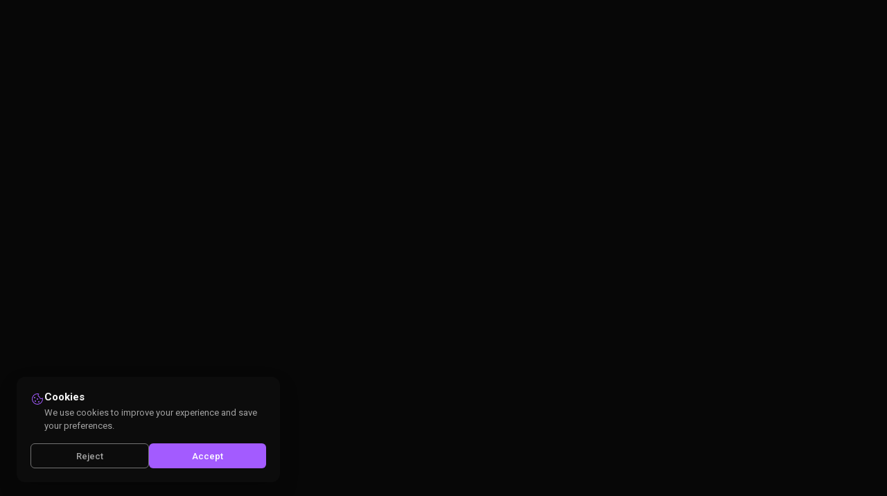

--- FILE ---
content_type: text/html
request_url: https://wss.webba-creative.com/en/area.html
body_size: 14990
content:
<!DOCTYPE html><html lang="en" style="--brand-primary: #A35BFF; --brand-secondary: #FD9173; --active-color: color-mix(in srgb, #A35BFF 70%, white); --bg-primary: #070707; --bg-secondary: #0c0c0c; --bg-tertiary: #1a1a1a; --bg-dropdown: #1f1f1f; --bg-hover: #2a2a2a; --bg-active: color-mix(in srgb, #A35BFF 12%, transparent); --text-primary: #fafafa; --text-secondary: #a3a3a3; --text-muted: #737373; --border-color: #404040; --border-subtle: #404040; --color-success: #34d399; --color-warning: #fb923c; --color-error: #f87171; --color-info: #60a5fa; --success: #34d399; --warning: #fb923c; --error: #f87171; --info: #60a5fa; --radius-xs: 4px; --radius-sm: 6px; --radius-md: 8px; --radius-lg: 12px; --radius-xl: 16px; --radius-full: 9999px; --logo-filter: none;"><head>
  <meta charset="UTF-8">
  <meta name="viewport" content="width=device-width, initial-scale=1.0">

  <!-- Primary Meta Tags -->
  <title>Forge - AI-Ready React Component Library</title>
  <meta name="title" content="Forge - AI-Ready React Component Library">
  <meta name="description" content="Forge is a modern React component library with 100+ production-ready UI components, dark/light themes, TypeScript support, and AI integration.">
  <meta name="keywords" content="React, component library, UI kit, design system, TypeScript, Fluent UI, dark mode, light mode, AI ready, CSS variables, Forge, Webba, WSS3">
  <meta name="author" content="Webba Creative">
  <meta name="robots" content="index, follow">
  <meta name="language" content="English">
  <meta name="theme-color" content="#A35BFF">

  <!-- Canonical URL - Set dynamically by useCanonical hook -->

  <!-- Favicon -->
  <link rel="icon" type="image/png" href="/favicon.png">
  <link rel="apple-touch-icon" href="/favicon.png">

  <!-- Open Graph / Facebook -->
  <meta property="og:type" content="website">
  <meta property="og:url" content="https://forge.webba-creative.com/">
  <meta property="og:title" content="Forge - AI-Ready React Component Library">
  <meta property="og:description" content="Forge is a modern React component library with 100+ production-ready UI components, dark/light themes, TypeScript support, and AI integration.">
  <meta property="og:image" content="https://forge.webba-creative.com/banner.png">
  <meta property="og:image:width" content="1200">
  <meta property="og:image:height" content="630">
  <meta property="og:site_name" content="Forge by Webba">
  <meta property="og:locale" content="en_US">

  <!-- Twitter -->
  <meta name="twitter:card" content="summary_large_image">
  <meta name="twitter:url" content="https://forge.webba-creative.com/">
  <meta name="twitter:title" content="Forge - AI-Ready React Component Library">
  <meta name="twitter:description" content="Forge is a modern React component library with 100+ production-ready UI components, dark/light themes, TypeScript support, and AI integration.">
  <meta name="twitter:image" content="https://forge.webba-creative.com/banner.png">

  <!-- Additional SEO -->
  <meta name="application-name" content="Forge">
  <meta name="apple-mobile-web-app-title" content="Forge">
  <meta name="apple-mobile-web-app-capable" content="yes">
  <meta name="apple-mobile-web-app-status-bar-style" content="black-translucent">
  <meta name="format-detection" content="telephone=no">

  <!-- Structured Data (JSON-LD) -->
  <script async="" src="https://scripts.clarity.ms/0.8.45/clarity.js"></script><script async="" src="https://www.clarity.ms/tag/uo4dfnnoqy?ref=npm" id="clarity-script"></script><script type="application/ld+json">
  {
    "@context": "https://schema.org",
    "@type": "SoftwareApplication",
    "name": "Forge",
    "applicationCategory": "DeveloperApplication",
    "operatingSystem": "Web",
    "description": "AI-Ready React Component Library with 100+ production-ready components",
    "url": "https://forge.webba-creative.com/",
    "author": {
      "@type": "Organization",
      "name": "Webba Creative",
      "url": "https://webba-creative.com"
    },
    "offers": {
      "@type": "Offer",
      "price": "0",
      "priceCurrency": "USD"
    },
    "aggregateRating": {
      "@type": "AggregateRating",
      "ratingValue": "5",
      "ratingCount": "1"
    }
  }
  </script>

  <!-- Google Fonts for Theme Creator -->
  <link rel="preconnect" href="https://fonts.googleapis.com">
  <link rel="preconnect" href="https://fonts.gstatic.com" crossorigin="">
  <link href="https://fonts.googleapis.com/css2?family=DM+Sans:wght@400;500;600;700&amp;family=Fira+Code:wght@400;500;600&amp;family=Inter:wght@400;500;600;700&amp;family=JetBrains+Mono:wght@400;500;600&amp;family=Manrope:wght@400;500;600;700&amp;family=Merriweather:wght@400;700&amp;family=Outfit:wght@400;500;600;700&amp;family=Playfair+Display:wght@400;500;600;700&amp;family=Plus+Jakarta+Sans:wght@400;500;600;700&amp;family=Poppins:wght@400;500;600;700&amp;family=Roboto:wght@400;500;700&amp;family=Space+Grotesk:wght@400;500;600;700&amp;display=swap" rel="stylesheet">
  <!-- Geist font from Vercel -->
  <link rel="stylesheet" href="https://cdn.jsdelivr.net/npm/geist@1.2.0/dist/fonts/geist-sans/style.min.css">
  <script type="module" crossorigin="" src="/assets/index-IVoiT4Ou.js"></script>
  <link rel="stylesheet" crossorigin="" href="/assets/index-BxCroB6i.css">
<style data-make-styles-bucket="d" data-priority="0"></style><style media="(forced-colors: active)" data-make-styles-bucket="m" data-priority="0"></style><link rel="canonical" href="https://forge.webba-creative.com/"></head>

<body>
  <div id="root"><div style="--brand-primary: #A35BFF; --brand-secondary: #FD9173; --active-color: color-mix(in srgb, #A35BFF 70%, white); --bg-primary: #070707; --bg-secondary: #0c0c0c; --bg-tertiary: #1a1a1a; --bg-dropdown: #1f1f1f; --bg-hover: #2a2a2a; --bg-active: color-mix(in srgb, #A35BFF 12%, transparent); --text-primary: #fafafa; --text-secondary: #a3a3a3; --text-muted: #737373; --border-color: #404040; --border-subtle: #404040; --color-success: #34d399; --color-warning: #fb923c; --color-error: #f87171; --color-info: #60a5fa; --success: #34d399; --warning: #fb923c; --error: #f87171; --info: #60a5fa; --radius-xs: 4px; --radius-sm: 6px; --radius-md: 8px; --radius-lg: 12px; --radius-xl: 16px; --radius-full: 9999px; --logo-filter: none; min-height: 100vh; background-color: var(--bg-primary); color: var(--text-primary);"><div style="display: flex; flex-direction: column; min-height: 100vh; background-color: var(--bg-primary);"><div style="position: fixed; top: 0px; left: 0px; right: 0px; z-index: 1000;"><nav style="position: relative; top: 0px; left: 0px; right: 0px; min-height: 64px; background-color: transparent; backdrop-filter: blur(12px); z-index: 100; display: flex; align-items: center; padding: 1rem; overflow: visible; justify-content: space-between;"><div style="margin-right: 0px; display: flex; align-items: center; color: var(--text-primary);"><a href="/" data-discover="true" style="display: flex; align-items: center;"><img src="/logo_forge.svg" alt="Forge" style="height: 36px; filter: var(--logo-filter, invert(1));"></a></div><div style="position: relative; display: none; align-items: center; gap: 0.25rem; flex: 1 1 0%; justify-content: flex-start; overflow: visible;"><div style="position: absolute; top: 0px; left: 0px; width: 93.3594px; height: 100%; background-color: var(--bg-active, var(--bg-tertiary)); border-radius: var(--radius-md); transition: left 0.25s, width 0.25s, opacity 0.15s; opacity: 1; z-index: 0;"></div><div style="position: relative;"><button style="position: relative; display: flex; align-items: center; gap: 0.5rem; padding: 0.5rem 0.875rem; background-color: transparent; border: none; border-radius: var(--radius-md); color: var(--active-color, #BF8DFF); font-size: 0.875rem; font-weight: 500; cursor: pointer; transition: 0.15s cubic-bezier(0.4, 0, 0.2, 1); transform: scale(1); z-index: 1;"><span style="display: flex; transition: transform 0.15s; transform: scale(1);"><svg fill="currentColor" class="___9ctc0p0 f1w7gpdv fez10in f1dd5bof" aria-hidden="true" width="20" height="20" viewBox="0 0 20 20" xmlns="http://www.w3.org/2000/svg"><path d="M9 2.39a1.5 1.5 0 0 1 2 0l5.5 4.94c.32.28.5.69.5 1.12v7.05c0 .83-.67 1.5-1.5 1.5H13a1.5 1.5 0 0 1-1.5-1.5V12a.5.5 0 0 0-.5-.5H9a.5.5 0 0 0-.5.5v3.5c0 .83-.67 1.5-1.5 1.5H4.5A1.5 1.5 0 0 1 3 15.5V8.45c0-.43.18-.84.5-1.12L9 2.39Zm1.33.74a.5.5 0 0 0-.66 0l-5.5 4.94a.5.5 0 0 0-.17.38v7.05c0 .28.22.5.5.5H7a.5.5 0 0 0 .5-.5V12c0-.83.67-1.5 1.5-1.5h2c.83 0 1.5.67 1.5 1.5v3.5c0 .28.22.5.5.5h2.5a.5.5 0 0 0 .5-.5V8.45a.5.5 0 0 0-.17-.38l-5.5-4.94Z" fill="currentColor"></path></svg></span>Home</button></div><div style="position: relative;"><button style="position: relative; display: flex; align-items: center; gap: 0.5rem; padding: 0.5rem 0.875rem; background-color: transparent; border: none; border-radius: var(--radius-md); color: var(--text-secondary); font-size: 0.875rem; font-weight: 400; cursor: pointer; transition: 0.15s cubic-bezier(0.4, 0, 0.2, 1); transform: scale(1); z-index: 1;"><span style="display: flex; transition: transform 0.15s; transform: scale(1);"><svg fill="currentColor" class="___9ctc0p0 f1w7gpdv fez10in f1dd5bof" aria-hidden="true" width="20" height="20" viewBox="0 0 20 20" xmlns="http://www.w3.org/2000/svg"><path d="M6 2a2 2 0 0 0-2 2v12c0 1.1.9 2 2 2h8a2 2 0 0 0 2-2V7.41c0-.4-.16-.78-.44-1.06l-3.91-3.91A1.5 1.5 0 0 0 10.59 2H6ZM5 4a1 1 0 0 1 1-1h4v3.5c0 .83.67 1.5 1.5 1.5H15v8a1 1 0 0 1-1 1H6a1 1 0 0 1-1-1V4Zm9.8 3h-3.3a.5.5 0 0 1-.5-.5V3.2L14.8 7Z" fill="currentColor"></path></svg></span>Docs</button></div><div style="position: relative;"><button style="position: relative; display: flex; align-items: center; gap: 0.5rem; padding: 0.5rem 0.875rem; background-color: transparent; border: none; border-radius: var(--radius-md); color: var(--text-secondary); font-size: 0.875rem; font-weight: 400; cursor: pointer; transition: 0.15s cubic-bezier(0.4, 0, 0.2, 1); transform: scale(1); z-index: 1;"><span style="display: flex; transition: transform 0.15s; transform: scale(1);"><svg fill="currentColor" class="___9ctc0p0 f1w7gpdv fez10in f1dd5bof" aria-hidden="true" width="20" height="20" viewBox="0 0 20 20" xmlns="http://www.w3.org/2000/svg"><path d="M4.5 17A1.5 1.5 0 0 1 3 15.65V4.5c0-.78.6-1.42 1.36-1.5H9c.78 0 1.42.6 1.5 1.36v.4l2.19-2.27a1.5 1.5 0 0 1 2-.14l.12.1 2.76 2.72c.55.55.6 1.42.11 2.02l-.1.11-2.31 2.2h.23c.78 0 1.42.6 1.5 1.36v4.64c0 .78-.6 1.42-1.36 1.5H4.5Zm5-6.5H4v5c0 .22.14.4.33.47l.08.02.09.01h5v-5.5Zm6 0h-5V16h5a.5.5 0 0 0 .5-.4V11a.5.5 0 0 0-.41-.5h-.09Zm-5-2.79V9.5h1.79L10.5 7.71ZM9 4.01H4.5a.5.5 0 0 0-.5.4v5.1h5.5v-5a.5.5 0 0 0-.33-.48l-.08-.02H9Zm5.12-.84a.5.5 0 0 0-.64-.05l-.07.06-2.62 2.71a.5.5 0 0 0-.05.63l.06.07 2.61 2.62c.17.17.43.2.62.07l.08-.06 2.76-2.63a.5.5 0 0 0 .05-.64l-.05-.06-2.75-2.72Z" fill="currentColor"></path></svg></span>Blocks</button></div><div style="position: relative;"><button style="position: relative; display: flex; align-items: center; gap: 0.5rem; padding: 0.5rem 0.875rem; background-color: transparent; border: none; border-radius: var(--radius-md); color: var(--text-secondary); font-size: 0.875rem; font-weight: 400; cursor: pointer; transition: 0.15s cubic-bezier(0.4, 0, 0.2, 1); transform: scale(1); z-index: 1;"><span style="display: flex; transition: transform 0.15s; transform: scale(1);"><svg fill="currentColor" class="___9ctc0p0 f1w7gpdv fez10in f1dd5bof" aria-hidden="true" width="20" height="20" viewBox="0 0 20 20" xmlns="http://www.w3.org/2000/svg"><path d="M17.22 8.69a1.5 1.5 0 0 1 0 2.62l-10 5.5A1.5 1.5 0 0 1 5 15.5v-11A1.5 1.5 0 0 1 7.22 3.2l10 5.5Zm-.48 1.75a.5.5 0 0 0 0-.88l-10-5.5A.5.5 0 0 0 6 4.5v11c0 .38.4.62.74.44l10-5.5Z" fill="currentColor"></path></svg></span>Playground</button></div><div style="position: relative;"><button style="position: relative; display: flex; align-items: center; gap: 0.5rem; padding: 0.5rem 0.875rem; background-color: transparent; border: none; border-radius: var(--radius-md); color: var(--text-secondary); font-size: 0.875rem; font-weight: 400; cursor: pointer; transition: 0.15s cubic-bezier(0.4, 0, 0.2, 1); transform: scale(1); z-index: 1;"><span style="display: flex; transition: transform 0.15s; transform: scale(1);"><svg fill="currentColor" class="___9ctc0p0 f1w7gpdv fez10in f1dd5bof" aria-hidden="true" width="20" height="20" viewBox="0 0 20 20" xmlns="http://www.w3.org/2000/svg"><path d="M16.5 2c.28 0 .5.22.5.5V3h.5a.5.5 0 0 1 0 1H17v.5a.5.5 0 0 1-1 0V4h-.5a.5.5 0 1 1 0-1h.5v-.5c0-.28.22-.5.5-.5Zm-10 4a.5.5 0 0 0 0-1H6v-.5a.5.5 0 0 0-1 0V5h-.5a.5.5 0 0 0 0 1H5v.5a.5.5 0 0 0 1 0V6h.5Zm9 9a.5.5 0 0 0 0-1H15v-.5a.5.5 0 0 0-1 0v.5h-.5a.5.5 0 1 0 0 1h.5v.5a.5.5 0 1 0 1 0V15h.5Zm-2.07-8.43a1.91 1.91 0 0 0-2.7 0l-8.17 8.16a1.91 1.91 0 1 0 2.7 2.7l8.17-8.16c.75-.74.75-1.96 0-2.7Zm-2 .7a.91.91 0 0 1 1.3 1.3l-.48.47-1.3-1.29.48-.48Zm-1.18 1.19 1.3 1.29-6.99 6.98a.91.91 0 0 1-1.3-1.29l6.99-6.98Z" fill="currentColor"></path></svg></span>Create</button></div></div><div style="display: flex; align-items: center; gap: 0.5rem; overflow: visible;"><button style="width: 40px; height: 40px; border-radius: var(--radius-md); background-color: transparent; border: none; color: var(--text-muted); cursor: pointer; display: flex; align-items: center; justify-content: center; transition: 0.15s cubic-bezier(0.4, 0, 0.2, 1); transform: scale(1);"><svg fill="currentColor" class="___9ctc0p0 f1w7gpdv fez10in f1dd5bof" aria-hidden="true" width="20" height="20" viewBox="0 0 20 20" xmlns="http://www.w3.org/2000/svg"><path d="M13.73 14.44a6.5 6.5 0 1 1 .7-.7l3.42 3.4a.5.5 0 0 1-.63.77l-.07-.06-3.42-3.41Zm-.71-.71A5.54 5.54 0 0 0 15 9.5a5.5 5.5 0 1 0-1.98 4.23Z" fill="currentColor"></path></svg></button><button class="interactive-icon" style="width: 40px; height: 40px; border-radius: var(--radius-md); background-color: transparent; border: none; color: var(--text-primary); cursor: pointer; display: flex; align-items: center; justify-content: center;"><svg fill="currentColor" class="___9ctc0p0 f1w7gpdv fez10in f1dd5bof" aria-hidden="true" width="20" height="20" viewBox="0 0 20 20" xmlns="http://www.w3.org/2000/svg"><path d="M2 4.5c0-.28.22-.5.5-.5h15a.5.5 0 0 1 0 1h-15a.5.5 0 0 1-.5-.5Zm0 5c0-.28.22-.5.5-.5h15a.5.5 0 0 1 0 1h-15a.5.5 0 0 1-.5-.5Zm.5 4.5a.5.5 0 0 0 0 1h15a.5.5 0 0 0 0-1h-15Z" fill="currentColor"></path></svg></button></div></nav></div><main style="flex: 1 1 0%; padding-top: 0px;"><div style="background-color: var(--bg-primary);"><section style="min-height: 80vh; display: flex; align-items: center; justify-content: center; padding: 6rem 0px; text-align: center; background: radial-gradient(ellipse at top, rgba(163, 91, 255, 0.15) 0%, var(--bg-primary) 60%);"><div style="width: 100%; max-width: 1100px; margin-left: auto; margin-right: auto; padding-left: 1rem; padding-right: 1rem;"><div class="animate-fadeIn " style="animation-delay: 0ms; animation-fill-mode: backwards;"><div style="margin-bottom: 1.5rem; display: flex; flex-direction: row; align-items: center; justify-content: center; gap: 0.5rem;"><span style="display: inline-flex; align-items: center; gap: 0.25rem; border-radius: var(--radius-full); font-weight: 500; cursor: default; transition: 0.15s; transform: scale(1); box-shadow: none; filter: none; background-color: color-mix(in srgb, var(--brand-primary) 15%, transparent); color: var(--brand-primary); font-size: 0.75rem; padding-block: 0.25rem; padding-left: 0.5rem; padding-right: 0.5rem;"><div style="display: flex; flex-direction: row; align-items: center; gap: 0.25rem;"><svg fill="currentColor" class="___9ctc0p0 f1w7gpdv fez10in f1dd5bof" aria-hidden="true" width="20" height="20" viewBox="0 0 20 20" xmlns="http://www.w3.org/2000/svg" style="font-size: 12px;"><path d="M9.1 2.9a1 1 0 0 1 1.8 0l1.93 3.91 4.31.63a1 1 0 0 1 .56 1.7l-3.12 3.05.73 4.3a1 1 0 0 1-1.45 1.05L10 15.51l-3.86 2.03a1 1 0 0 1-1.45-1.05l.74-4.3L2.3 9.14a1 1 0 0 1 .56-1.7l4.31-.63L9.1 2.9Zm.9.44L8.07 7.25a1 1 0 0 1-.75.55L3 8.43l3.12 3.04a1 1 0 0 1 .3.89l-.75 4.3 3.87-2.03a1 1 0 0 1 .93 0l3.86 2.03-.74-4.3a1 1 0 0 1 .29-.89L17 8.43l-4.32-.63a1 1 0 0 1-.75-.55L10 3.35Z" fill="currentColor"></path></svg><span>WSS3 is now available!</span></div></span></div></div><div class="animate-slideInUp " style="animation-delay: 100ms; animation-fill-mode: backwards;"><h1 style="margin: 0px 0px 1.5rem; font-size: clamp(2.5rem, 8vw, 4rem); line-height: 1.1; font-weight: 600; color: var(--text-primary);">Build faster with<br><span style="background-image: ; background-position-x: ; background-position-y: ; background-size: ; background-repeat: ; background-attachment: ; background-origin: ; background-clip: text; background-color: ; -webkit-text-fill-color: transparent;">beautiful</span> components</h1></div><div class="animate-slideInUp " style="animation-delay: 200ms; animation-fill-mode: backwards;"><p style="margin: 0px auto 1.5rem; font-size: 1rem; line-height: 1.6; font-weight: 400; color: var(--text-secondary); max-width: 600px; padding: 0px 1rem;">Forge is an AI-ready React UI kit with 100+ production-ready components. Built for developers and AI assistants alike. Ship stunning interfaces in hours, not weeks.</p></div><div class="animate-slideInUp " style="animation-delay: 300ms; animation-fill-mode: backwards;"><div style="padding: 0px 1rem; display: flex; flex-flow: wrap; align-items: center; justify-content: center; gap: 1rem;"><button class="" style="position: relative; display: inline-flex; align-items: center; justify-content: center; gap: 0.625rem; background: linear-gradient(135deg, var(--brand-primary) 0%, var(--brand-secondary) 100%); border: none; border-radius: var(--radius-lg); color: white; font-weight: 500; font-family: inherit; cursor: pointer; opacity: 1; transition: transform 0.2s cubic-bezier(0.4, 0, 0.2, 1), box-shadow 0.2s; box-shadow: rgba(163, 91, 255, 0.4) 0px 0px 16px; box-sizing: border-box; line-height: 1; height: 50px; padding: 0px 1.75rem; font-size: 1rem; transform: translateY(0px) scale(1);"><div style="display: flex; flex-direction: row; align-items: center; gap: 0.5rem;"><svg fill="currentColor" class="___9ctc0p0 f1w7gpdv fez10in f1dd5bof" aria-hidden="true" width="20" height="20" viewBox="0 0 20 20" xmlns="http://www.w3.org/2000/svg"><path d="M10.76 6.43a2 2 0 1 1 2.82 2.82 2 2 0 0 1-2.82-2.82Zm2.11.7a1 1 0 1 0-1.4 1.42 1 1 0 0 0 1.4-1.42Zm-1.12 7.37a1.5 1.5 0 0 1-1.7-.3l-.61-.6-.74 1.22a.5.5 0 0 1-.78.1L5.1 12.09a.5.5 0 0 1 .1-.79l1.22-.73-.61-.6a1.5 1.5 0 0 1-.3-1.71L4.38 7.14a.5.5 0 0 1 0-.7l1.06-1.07a3 3 0 0 1 3.42-.59l.93-.93a6.3 6.3 0 0 1 6.33-1.56c.76.24 1.36.83 1.6 1.6a6.3 6.3 0 0 1-1.56 6.32l-.94.94a3 3 0 0 1-.58 3.41l-1.06 1.06a.5.5 0 0 1-.71 0l-1.12-1.12Zm4.08-11.26a5.3 5.3 0 0 0-5.33 1.31l-.81.82-.7.7h-.01L6.86 8.2l-.4.4a.5.5 0 0 0 .05.66l4.24 4.24c.18.18.46.2.66.05l.4-.4 2.12-2.12.7-.71.82-.81a5.3 5.3 0 0 0 1.31-5.33c-.14-.45-.49-.8-.93-.94Zm-3.31 10.62.7.7.7-.7a2 2 0 0 0 .53-1.93l-1.93 1.93Zm-4.44-8.3a2 2 0 0 0-1.93.52l-.7.7.7.71 1.93-1.93Zm.63 7.31L7.14 11.3l-.89.53 1.93 1.93.53-.89Zm-2.9 2.04a.5.5 0 1 0-.71-.7l-1.77 1.76a.5.5 0 1 0 .7.71l1.77-1.77ZM4.38 12.8c.2.2.2.51 0 .7l-.71.72a.5.5 0 0 1-.7-.71l.7-.71c.2-.2.51-.2.7 0Zm2.83 3.54a.5.5 0 0 0-.7-.71l-.72.7a.5.5 0 1 0 .7.72l.72-.71Z" fill="currentColor"></path></svg><span>Get Started Free</span></div></button><button class="" style="display: flex; align-items: center; justify-content: center; gap: 0.625rem; border-radius: var(--radius-lg); font-weight: 500; font-family: inherit; cursor: pointer; opacity: 1; transition: 0.15s cubic-bezier(0.4, 0, 0.2, 1); width: fit-content; box-sizing: border-box; line-height: 1; height: 50px; padding: 0px 1.75rem; font-size: 1rem; transform: scale(1); background-color: transparent; color: var(--text-secondary); border-width: 1px; border-style: solid; border-color: var(--text-muted);"><span style="display: flex; font-size: 20px;"><svg fill="currentColor" class="___9ctc0p0 f1w7gpdv fez10in f1dd5bof" aria-hidden="true" width="20" height="20" viewBox="0 0 20 20" xmlns="http://www.w3.org/2000/svg"><path d="M6 4a2 2 0 0 0-2 2v8c0 1.1.9 2 2 2h8a2 2 0 0 0 2-2v-2.5a.5.5 0 0 1 1 0V14a3 3 0 0 1-3 3H6a3 3 0 0 1-3-3V6a3 3 0 0 1 3-3h2.5a.5.5 0 0 1 0 1H6Zm5-.5c0-.28.22-.5.5-.5h5c.28 0 .5.22.5.5v5a.5.5 0 0 1-1 0V4.7l-4.15 4.15a.5.5 0 0 1-.7-.7L15.29 4H11.5a.5.5 0 0 1-.5-.5Z" fill="currentColor"></path></svg></span>Join our community</button></div></div><div class="animate-fadeIn " style="animation-delay: 500ms; animation-fill-mode: backwards;"><div style="margin-top: 4rem; display: flex; flex-flow: wrap; align-items: center; justify-content: center; gap: 2rem;"><div style="min-width: 80px; display: flex; flex-direction: column; gap: 0.25rem;"><p style="margin: 0px; font-size: 2rem; line-height: 1.5rem; font-weight: 700; color: var(--brand-primary);">100+</p><p style="margin: 0px; font-size: 0.8125rem; line-height: 1.25rem; font-weight: 400; color: var(--text-muted);">Components</p></div><div style="min-width: 80px; display: flex; flex-direction: column; gap: 0.25rem;"><p style="margin: 0px; font-size: 2rem; line-height: 1.5rem; font-weight: 700; color: var(--brand-primary);">30+</p><p style="margin: 0px; font-size: 0.8125rem; line-height: 1.25rem; font-weight: 400; color: var(--text-muted);">Hooks &amp; Utils</p></div><div style="min-width: 80px; display: flex; flex-direction: column; gap: 0.25rem;"><p style="margin: 0px; font-size: 2rem; line-height: 1.5rem; font-weight: 700; color: var(--brand-primary);">AI</p><p style="margin: 0px; font-size: 0.8125rem; line-height: 1.25rem; font-weight: 400; color: var(--text-muted);">Ready</p></div><div style="min-width: 80px; display: flex; flex-direction: column; gap: 0.25rem;"><p style="margin: 0px; font-size: 2rem; line-height: 1.5rem; font-weight: 700; color: var(--brand-primary);">100%</p><p style="margin: 0px; font-size: 0.8125rem; line-height: 1.25rem; font-weight: 400; color: var(--text-muted);">TypeScript</p></div></div></div><div class="animate-fadeIn " style="animation-delay: 600ms; animation-fill-mode: backwards;"><div style="margin-top: 3rem;"><div style="display: inline-flex; align-items: center; gap: 0.75rem; padding: 0.75rem 1.25rem; background-color: var(--bg-secondary); border: 1px solid var(--border-color); border-radius: var(--radius-lg); cursor: pointer; transition: 0.15s; max-width: 100%;"><code style="font-family: &quot;JetBrains Mono&quot;, &quot;Fira Code&quot;, monospace; font-size: 0.9rem; color: var(--text-primary); white-space: nowrap;"><span style="color: var(--text-muted);">$</span> <span style="color: var(--brand-primary);">npm</span> <span>install</span> <span style="color: var(--brand-secondary);">wss3-forge</span></code><div style="display: flex; align-items: center; gap: 0.25rem; color: var(--text-muted); font-size: 0.75rem; transition: color 0.15s;"><svg fill="currentColor" class="___9ctc0p0 f1w7gpdv fez10in f1dd5bof" aria-hidden="true" width="16" height="16" viewBox="0 0 16 16" xmlns="http://www.w3.org/2000/svg"><path d="M4 4.09v6.41A2.5 2.5 0 0 0 6.34 13h4.57c-.2.58-.76 1-1.41 1H6a3 3 0 0 1-3-3V5.5c0-.65.42-1.2 1-1.41ZM11.5 2c.83 0 1.5.67 1.5 1.5v7c0 .83-.67 1.5-1.5 1.5h-5A1.5 1.5 0 0 1 5 10.5v-7C5 2.67 5.67 2 6.5 2h5Zm0 1h-5a.5.5 0 0 0-.5.5v7c0 .28.22.5.5.5h5a.5.5 0 0 0 .5-.5v-7a.5.5 0 0 0-.5-.5Z" fill="currentColor"></path></svg><span>Copy</span></div></div></div></div></div></section><section style="padding: 6rem 0px; background-color: var(--bg-secondary); position: relative; overflow: hidden;"><div style="width: 100%; max-width: 1200px; margin-left: auto; margin-right: auto; padding-left: 1rem; padding-right: 1rem;"><div style="display: grid; grid-template-columns: repeat(1, minmax(0px, 1fr)); align-items: center; gap: 2rem;"><div class="animate-slideInLeft " style="animation-delay: 0ms; animation-fill-mode: backwards;"><div style="display: flex; flex-direction: column; align-items: flex-start; gap: 2rem;"><div style="display: flex; flex-direction: column; align-items: flex-start; gap: 1rem;"><span style="display: inline-flex; align-items: center; gap: 0.25rem; border-radius: var(--radius-full); font-weight: 500; cursor: default; transition: 0.15s; transform: scale(1); box-shadow: none; filter: none; background-color: color-mix(in srgb, var(--brand-primary) 15%, transparent); color: var(--brand-primary); font-size: 0.75rem; padding-block: 0.25rem; padding-left: 0.5rem; padding-right: 0.5rem;"><div style="display: flex; flex-direction: row; align-items: center; gap: 0.25rem;"><svg fill="currentColor" class="___9ctc0p0 f1w7gpdv fez10in f1dd5bof" aria-hidden="true" width="20" height="20" viewBox="0 0 20 20" xmlns="http://www.w3.org/2000/svg" style="font-size: 14px;"><path d="M12.97 3.68a.5.5 0 0 0-.94-.36l-5 13a.5.5 0 1 0 .94.36l5-13ZM5.83 6.12c.2.18.23.5.05.7L3.16 10l2.72 3.17a.5.5 0 0 1-.76.66l-3-3.5a.5.5 0 0 1 0-.66l3-3.5a.5.5 0 0 1 .7-.05Zm8.34 8.26a.5.5 0 0 1-.05-.7l2.72-3.18-2.72-3.17a.5.5 0 1 1 .76-.66l3 3.5a.5.5 0 0 1 0 .66l-3 3.5a.5.5 0 0 1-.7.05Z" fill="currentColor"></path></svg><span>Why Forge?</span></div></span><h2 style="margin: 0px; font-size: 1.5rem; line-height: 2rem; font-weight: 600; color: var(--text-primary);">Built <span style="background-image: ; background-position-x: ; background-position-y: ; background-size: ; background-repeat: ; background-attachment: ; background-origin: ; background-clip: text; background-color: ; -webkit-text-fill-color: transparent;">for developers</span> who value their time</h2><p style="margin: 0px; font-size: 1.1rem; line-height: 1.7; font-weight: 400; color: var(--text-secondary);">Stop wasting hours on boilerplate. Forge gives you production-ready components that just work.</p></div><div style="display: grid; grid-template-columns: repeat(2, minmax(0px, 1fr)); width: 100%; gap: 1rem;"><div class="" style="background-color: var(--bg-primary); border-radius: var(--radius-lg); padding: 1.25rem; box-shadow: rgba(0, 0, 0, 0.08) 0px 2px 8px; cursor: default; transition: 0.15s cubic-bezier(0.4, 0, 0.2, 1);"><div style="display: flex; flex-direction: column; gap: 0.5rem;"><svg fill="currentColor" class="___9ctc0p0 f1w7gpdv fez10in f1dd5bof" aria-hidden="true" width="20" height="20" viewBox="0 0 20 20" xmlns="http://www.w3.org/2000/svg" style="color: var(--brand-primary); font-size: 24px;"><path d="M11 3c-.69 0-1.25.56-1.25 1.25V5H6.5a.5.5 0 0 0-.5.5v3.25h-.75a1.25 1.25 0 1 0 0 2.5H6v3.25c0 .28.22.5.5.5h3.25v.75a1.25 1.25 0 1 0 2.5 0V15h3.25a.5.5 0 0 0 .5-.5v-2.25h-.75a2.25 2.25 0 0 1 0-4.5H16V5.5a.5.5 0 0 0-.5-.5h-3.25v-.75C12.25 3.56 11.69 3 11 3ZM8.76 4a2.25 2.25 0 0 1 4.48 0h2.26c.83 0 1.5.67 1.5 1.5v3.25h-1.75a1.25 1.25 0 1 0 0 2.5H17v3.25c0 .83-.67 1.5-1.5 1.5h-2.26a2.25 2.25 0 0 1-4.48 0H6.5A1.5 1.5 0 0 1 5 14.5v-2.26a2.25 2.25 0 0 1 0-4.48V5.5C5 4.67 5.67 4 6.5 4h2.26Z" fill="currentColor"></path></svg><p style="margin: 0px; font-size: 0.875rem; line-height: 1.5rem; font-weight: 600; color: var(--text-primary);">Zero Configuration</p><p style="margin: 0px; font-size: 0.8125rem; line-height: 1.25rem; font-weight: 400; color: var(--text-secondary);">Install, import, build. No webpack or babel config needed.</p></div></div><div class="" style="background-color: var(--bg-primary); border-radius: var(--radius-lg); padding: 1.25rem; box-shadow: rgba(0, 0, 0, 0.08) 0px 2px 8px; cursor: default; transition: 0.15s cubic-bezier(0.4, 0, 0.2, 1);"><div style="display: flex; flex-direction: column; gap: 0.5rem;"><svg fill="currentColor" class="___9ctc0p0 f1w7gpdv fez10in f1dd5bof" aria-hidden="true" width="20" height="20" viewBox="0 0 20 20" xmlns="http://www.w3.org/2000/svg" style="color: var(--brand-primary); font-size: 24px;"><path d="M12.97 3.68a.5.5 0 0 0-.94-.36l-5 13a.5.5 0 1 0 .94.36l5-13ZM5.83 6.12c.2.18.23.5.05.7L3.16 10l2.72 3.17a.5.5 0 0 1-.76.66l-3-3.5a.5.5 0 0 1 0-.66l3-3.5a.5.5 0 0 1 .7-.05Zm8.34 8.26a.5.5 0 0 1-.05-.7l2.72-3.18-2.72-3.17a.5.5 0 1 1 .76-.66l3 3.5a.5.5 0 0 1 0 .66l-3 3.5a.5.5 0 0 1-.7.05Z" fill="currentColor"></path></svg><p style="margin: 0px; font-size: 0.875rem; line-height: 1.5rem; font-weight: 600; color: var(--text-primary);">TypeScript Native</p><p style="margin: 0px; font-size: 0.8125rem; line-height: 1.25rem; font-weight: 400; color: var(--text-secondary);">Fully typed components with autocomplete.</p></div></div><div class="" style="background-color: var(--bg-primary); border-radius: var(--radius-lg); padding: 1.25rem; box-shadow: rgba(0, 0, 0, 0.08) 0px 2px 8px; cursor: default; transition: 0.15s cubic-bezier(0.4, 0, 0.2, 1);"><div style="display: flex; flex-direction: column; gap: 0.5rem;"><svg fill="currentColor" class="___9ctc0p0 f1w7gpdv fez10in f1dd5bof" aria-hidden="true" width="20" height="20" viewBox="0 0 20 20" xmlns="http://www.w3.org/2000/svg" style="color: var(--brand-primary); font-size: 24px;"><path d="M8.5 4.5a1.5 1.5 0 1 1 3 0 1.5 1.5 0 0 1-3 0ZM10 2a2.5 2.5 0 0 0-2.43 3.08l-2.1-.93c-.88-.4-1.92 0-2.32.88-.4.88 0 1.92.88 2.31L7 8.66v2.29l-1.88 4.64a1.75 1.75 0 0 0 3.25 1.32l1.55-3.85.03-.04L10 13h.04l.03.05 1.56 3.84a1.75 1.75 0 0 0 3.24-1.3L13 10.95v-2.3l2.97-1.32c.88-.4 1.28-1.43.88-2.31a1.76 1.76 0 0 0-2.32-.88l-2.1.93A2.51 2.51 0 0 0 10 2ZM4.07 5.44a.76.76 0 0 1 1-.38l3.91 1.75a2.5 2.5 0 0 0 2.04 0l3.91-1.75c.38-.17.83 0 1 .38.18.38 0 .82-.37.99L12.6 7.75a1 1 0 0 0-.59.91v2.3a1 1 0 0 0 .07.37l1.87 4.64a.75.75 0 0 1-1.39.56L11 12.68c-.36-.9-1.64-.9-2 0l-1.56 3.85a.75.75 0 1 1-1.39-.56l1.88-4.65a1 1 0 0 0 .07-.37V8.66a1 1 0 0 0-.6-.91L4.45 6.43a.74.74 0 0 1-.37-.99Z" fill="currentColor"></path></svg><p style="margin: 0px; font-size: 0.875rem; line-height: 1.5rem; font-weight: 600; color: var(--text-primary);">Accessible by Default</p><p style="margin: 0px; font-size: 0.8125rem; line-height: 1.25rem; font-weight: 400; color: var(--text-secondary);">WCAG compliant with keyboard navigation.</p></div></div><div class="" style="background-color: var(--bg-primary); border-radius: var(--radius-lg); padding: 1.25rem; border: 1px solid var(--brand-primary); box-shadow: rgba(0, 0, 0, 0.08) 0px 2px 8px; cursor: default; transition: 0.15s cubic-bezier(0.4, 0, 0.2, 1);"><div style="display: flex; flex-direction: column; gap: 0.5rem;"><svg fill="currentColor" class="___9ctc0p0 f1w7gpdv fez10in f1dd5bof" aria-hidden="true" width="20" height="20" viewBox="0 0 20 20" xmlns="http://www.w3.org/2000/svg" style="color: var(--brand-primary); font-size: 24px;"><path d="M12 5.5a1 1 0 1 0 0 2 1 1 0 0 0 0-2Zm-5 1a1 1 0 1 1 2 0 1 1 0 0 1-2 0Zm3.5-4a.5.5 0 0 0-1 0V3h-3C5.67 3 5 3.67 5 4.5v4c0 .83.67 1.5 1.5 1.5h7c.83 0 1.5-.67 1.5-1.5v-4c0-.83-.67-1.5-1.5-1.5h-3v-.5ZM6.5 4h7c.28 0 .5.22.5.5v4a.5.5 0 0 1-.5.5h-7a.5.5 0 0 1-.5-.5v-4c0-.28.22-.5.5-.5Zm3.75 14c2.62-.04 4.2-.6 5.12-1.44A3.52 3.52 0 0 0 16.5 14h.01v-.69c0-1-.81-1.8-1.8-1.8h-3.2v-.01H5.3c-.99 0-1.8.81-1.8 1.81v.7c.04.77.25 1.75 1.13 2.55.93.84 2.5 1.4 5.12 1.44h.5Zm-4.94-5.5h9.38c.45 0 .81.37.81.81v.44c0 .69-.13 1.46-.8 2.07C14 16.45 12.66 17 10 17s-4.01-.55-4.7-1.18a2.63 2.63 0 0 1-.8-2.07v-.44c0-.44.36-.8.8-.8Z" fill="currentColor"></path></svg><div style="display: flex; flex-direction: row; align-items: center; gap: 0.5rem;"><p style="margin: 0px; font-size: 0.875rem; line-height: 1.5rem; font-weight: 600; color: var(--text-primary);">AI-Ready</p><span style="display: inline-flex; align-items: center; gap: 0.25rem; border-radius: var(--radius-full); font-weight: 500; cursor: default; transition: 0.15s; transform: scale(1); box-shadow: none; filter: none; background-color: color-mix(in srgb, var(--brand-primary) 15%, transparent); color: var(--brand-primary); font-size: 0.625rem; padding-block: 0.125rem; padding-left: 0.375rem; padding-right: 0.375rem;">New</span></div><p style="margin: 0px; font-size: 0.8125rem; line-height: 1.25rem; font-weight: 400; color: var(--text-secondary);">Designed for AI assistants with dedicated guide.</p></div></div></div></div></div><div class="animate-slideInRight " style="animation-delay: 200ms; animation-fill-mode: backwards;"><div style="position: relative;"><div style="position: absolute; top: 50%; left: 50%; transform: translate(-50%, -50%); width: 120%; height: 120%; background: var(--brand-primary); opacity: 0.2; border-radius: 50%; filter: blur(100px); z-index: 0;"></div><div style="position: relative; z-index: 1; background: var(--bg-primary); border-radius: var(--radius-lg); border: 1px solid var(--border-color); overflow: hidden; box-shadow: rgba(0, 0, 0, 0.5) 0px 25px 50px -12px;"><div style="padding: 0.75rem 1rem; border-bottom: 1px solid var(--border-color); display: flex; align-items: center; gap: 0.5rem; background: var(--bg-secondary);"><div style="width: 12px; height: 12px; border-radius: 50%; background-color: rgb(255, 95, 87);"></div><div style="width: 12px; height: 12px; border-radius: 50%; background-color: rgb(254, 188, 46);"></div><div style="width: 12px; height: 12px; border-radius: 50%; background-color: rgb(40, 200, 64);"></div><p style="margin: 0px 0px 0px 0.5rem; font-size: 0.75rem; line-height: 1rem; font-weight: 400; color: var(--text-muted);">App.tsx</p></div><div style="padding: 1.5rem; overflow: auto;"><pre style="margin: 0px; font-size: 0.875rem; line-height: 1.8; font-family: ui-monospace, SFMono-Regular, Menlo, Monaco, Consolas, monospace;"><code><span style="color: rgb(197, 134, 192);">import</span><span style="color: rgb(156, 220, 254);"> { </span><span style="color: rgb(78, 201, 176);">Button</span><span style="color: rgb(156, 220, 254);">, </span><span style="color: rgb(78, 201, 176);">Card</span><span style="color: rgb(156, 220, 254);">, </span><span style="color: rgb(78, 201, 176);">Text</span><span style="color: rgb(156, 220, 254);"> }</span><span style="color: rgb(197, 134, 192);"> from</span><span style="color: rgb(206, 145, 120);"> 'wss3-forge'</span>

<span style="color: rgb(197, 134, 192);">function</span><span style="color: rgb(220, 220, 170);"> App</span><span style="color: rgb(156, 220, 254);">() {</span>
<span style="color: rgb(156, 220, 254);">  </span><span style="color: rgb(197, 134, 192);">return</span><span style="color: rgb(156, 220, 254);"> (</span>
<span style="color: rgb(156, 220, 254);">    </span><span style="color: rgb(128, 128, 128);">&lt;</span><span style="color: rgb(78, 201, 176);">Card</span><span style="color: rgb(156, 220, 254);"> padding</span><span style="color: rgb(156, 220, 254);">=</span><span style="color: rgb(206, 145, 120);">"lg"</span><span style="color: rgb(128, 128, 128);">&gt;</span>
<span style="color: rgb(156, 220, 254);">      </span><span style="color: rgb(128, 128, 128);">&lt;</span><span style="color: rgb(78, 201, 176);">Text</span><span style="color: rgb(156, 220, 254);"> size</span><span style="color: rgb(156, 220, 254);">=</span><span style="color: rgb(206, 145, 120);">"xl"</span><span style="color: rgb(156, 220, 254);"> weight</span><span style="color: rgb(156, 220, 254);">=</span><span style="color: rgb(206, 145, 120);">"bold"</span><span style="color: rgb(128, 128, 128);">&gt;</span>
<span style="color: rgb(156, 220, 254);">        </span><span style="color: rgb(212, 212, 212);">Welcome to Forge</span>
<span style="color: rgb(156, 220, 254);">      </span><span style="color: rgb(128, 128, 128);">&lt;/</span><span style="color: rgb(78, 201, 176);">Text</span><span style="color: rgb(128, 128, 128);">&gt;</span>
<span style="color: rgb(156, 220, 254);">      </span><span style="color: rgb(128, 128, 128);">&lt;</span><span style="color: rgb(78, 201, 176);">Text</span><span style="color: rgb(156, 220, 254);"> color</span><span style="color: rgb(156, 220, 254);">=</span><span style="color: rgb(206, 145, 120);">"secondary"</span><span style="color: rgb(128, 128, 128);">&gt;</span>
<span style="color: rgb(156, 220, 254);">        </span><span style="color: rgb(212, 212, 212);">Build UIs in minutes.</span>
<span style="color: rgb(156, 220, 254);">      </span><span style="color: rgb(128, 128, 128);">&lt;/</span><span style="color: rgb(78, 201, 176);">Text</span><span style="color: rgb(128, 128, 128);">&gt;</span>
<span style="color: rgb(156, 220, 254);">      </span><span style="color: rgb(128, 128, 128);">&lt;</span><span style="color: rgb(78, 201, 176);">Button</span><span style="color: rgb(128, 128, 128);">&gt;</span><span style="color: rgb(212, 212, 212);">Get Started</span><span style="color: rgb(128, 128, 128);">&lt;/</span><span style="color: rgb(78, 201, 176);">Button</span><span style="color: rgb(128, 128, 128);">&gt;</span>
<span style="color: rgb(156, 220, 254);">    </span><span style="color: rgb(128, 128, 128);">&lt;/</span><span style="color: rgb(78, 201, 176);">Card</span><span style="color: rgb(128, 128, 128);">&gt;</span>
<span style="color: rgb(156, 220, 254);">  )</span>
<span style="color: rgb(156, 220, 254);">}</span></code></pre></div></div></div></div></div></div></section><section style="padding: 6rem 0px;"><div style="width: 100%; max-width: 1200px; margin-left: auto; margin-right: auto; padding-left: 1rem; padding-right: 1rem;"><div class="animate-fadeIn " style="animation-delay: 0ms; animation-fill-mode: backwards;"><div style="margin-bottom: 3rem; display: flex; flex-direction: column; align-items: center; text-align: center; gap: 1rem;"><span style="display: inline-flex; align-items: center; gap: 0.25rem; border-radius: var(--radius-full); font-weight: 500; cursor: default; transition: 0.15s; transform: scale(1); box-shadow: none; filter: none; background-color: color-mix(in srgb, var(--brand-primary) 15%, transparent); color: var(--brand-primary); font-size: 0.75rem; padding-block: 0.25rem; padding-left: 0.5rem; padding-right: 0.5rem;"><div style="display: flex; flex-direction: row; align-items: center; gap: 0.25rem;"><svg fill="currentColor" class="___9ctc0p0 f1w7gpdv fez10in f1dd5bof" aria-hidden="true" width="24" height="24" viewBox="0 0 24 24" xmlns="http://www.w3.org/2000/svg" style="font-size: 14px;"><path d="m18.5 2.33 3.17 3.18c.88.88.88 2.3 0 3.18l-2.58 2.59A2.25 2.25 0 0 1 21 13.5v5.25C21 20 20 21 18.75 21H5.25C4.01 21 3 20 3 18.75V5.25C3 4.01 4 3 5.25 3h5.25c1.13 0 2.06.83 2.23 1.92l2.58-2.59c.88-.88 2.3-.88 3.18 0Zm-14 16.42c0 .41.34.75.75.75h6v-6.75H4.5v6Zm8.25.75h6c.41 0 .75-.34.75-.75V13.5a.75.75 0 0 0-.75-.75h-6v6.75Zm-2.25-15H5.25a.75.75 0 0 0-.75.75v6h6.75v-6a.75.75 0 0 0-.75-.75Zm2.25 4.81v1.94h1.94l-1.94-1.94Zm3.62-5.92L13.2 6.57c-.3.3-.3.77 0 1.06l3.18 3.18c.3.3.77.3 1.06 0l3.18-3.18c.3-.3.3-.77 0-1.06l-3.18-3.18a.75.75 0 0 0-1.06 0Z" fill="currentColor"></path></svg><span>Live Preview</span></div></span><h2 style="margin: 0px; font-size: clamp(1.75rem, 4vw, 2.5rem); line-height: 2rem; font-weight: 600; color: var(--text-primary);">See what you can <span style="background-image: ; background-position-x: ; background-position-y: ; background-size: ; background-repeat: ; background-attachment: ; background-origin: ; background-clip: text; background-color: ; -webkit-text-fill-color: transparent;">build</span></h2><p style="margin: 0px auto; font-size: 0.875rem; line-height: 1.5rem; font-weight: 400; color: var(--text-secondary); max-width: 450px;">Real components with real interactions. Copy, paste, and customize.</p><div style="margin-top: 1rem; display: flex; flex-direction: row; align-items: center; justify-content: center; gap: 0.5rem;"><button class="" style="display: flex; align-items: center; justify-content: center; gap: 0.375rem; border-radius: var(--radius-sm); font-weight: 500; font-family: inherit; cursor: pointer; opacity: 1; transition: 0.15s cubic-bezier(0.4, 0, 0.2, 1); width: fit-content; box-sizing: border-box; line-height: 1; height: 36px; padding: 0px 0.875rem; font-size: 0.8125rem; transform: scale(1); background-color: var(--brand-primary); color: white; border-width: 0px; border-style: solid; border-color: transparent;">Explore All Components</button><button class="" style="display: flex; align-items: center; justify-content: center; gap: 0.375rem; border-radius: var(--radius-sm); font-weight: 500; font-family: inherit; cursor: pointer; opacity: 1; transition: 0.15s cubic-bezier(0.4, 0, 0.2, 1); width: fit-content; box-sizing: border-box; line-height: 1; height: 36px; padding: 0px 0.875rem; font-size: 0.8125rem; transform: scale(1); background-color: transparent; color: var(--text-secondary); border-width: 0px; border-style: solid; border-color: transparent;">Try in Playground</button></div></div></div><div class="animate-scaleIn " style="animation-delay: 200ms; animation-fill-mode: backwards;"><div style="display: grid; grid-template-columns: repeat(3, minmax(0px, 1fr)); gap: 1rem;"><div class="" style="background-color: var(--bg-secondary); border-radius: var(--radius-lg); padding: 1.5rem; box-shadow: rgba(0, 0, 0, 0.08) 0px 2px 8px; cursor: default; transition: 0.15s cubic-bezier(0.4, 0, 0.2, 1);"><div style="display: flex; flex-direction: column; align-items: center; text-align: center; gap: 1rem;"><div style="position: relative; width: 64px; height: 64px; cursor: default; flex-shrink: 0;"><div style="width: 64px; height: 64px; border-radius: var(--radius-full); background-color: rgb(239, 68, 68); display: flex; align-items: center; justify-content: center; overflow: hidden; transition: 0.15s; transform: scale(1); box-shadow: none;"><span style="color: white; font-size: 1.25rem; font-weight: 600; line-height: 1;">SC</span></div></div><div style="display: flex; flex-direction: column; align-items: center; gap: 0.25rem;"><p style="margin: 0px; font-size: 0.875rem; line-height: 1.5rem; font-weight: 600; color: var(--text-primary);">Sarah Chen</p><p style="margin: 0px; font-size: 0.8125rem; line-height: 1.25rem; font-weight: 400; color: var(--text-muted);">Senior Developer</p></div><div style="display: flex; flex-direction: row; align-items: center; gap: 1.5rem;"><div style="display: flex; flex-direction: column; align-items: center; gap: 0.25rem;"><p style="margin: 0px; font-size: 0.875rem; line-height: 1.5rem; font-weight: 600; color: var(--text-primary);">128</p><p style="margin: 0px; font-size: 0.75rem; line-height: 1rem; font-weight: 400; color: var(--text-muted);">Projects</p></div><div style="display: flex; flex-direction: column; align-items: center; gap: 0.25rem;"><p style="margin: 0px; font-size: 0.875rem; line-height: 1.5rem; font-weight: 600; color: var(--text-primary);">12k</p><p style="margin: 0px; font-size: 0.75rem; line-height: 1rem; font-weight: 400; color: var(--text-muted);">Followers</p></div></div><button class="" style="display: flex; align-items: center; justify-content: center; gap: 0.5rem; border-radius: var(--radius-md); font-weight: 500; font-family: inherit; cursor: pointer; opacity: 1; transition: 0.15s cubic-bezier(0.4, 0, 0.2, 1); width: 100%; box-sizing: border-box; line-height: 1; height: 42px; padding: 0px 1.25rem; font-size: 0.875rem; transform: scale(1); background-color: var(--brand-primary); color: white; border-width: 0px; border-style: solid; border-color: transparent;">Follow</button></div></div><div class="" style="background-color: var(--bg-secondary); border-radius: var(--radius-lg); padding: 1.5rem; box-shadow: rgba(0, 0, 0, 0.08) 0px 2px 8px; cursor: default; transition: 0.15s cubic-bezier(0.4, 0, 0.2, 1);"><div style="display: flex; flex-direction: column; gap: 1rem;"><p style="margin: 0px; font-size: 0.875rem; line-height: 1.5rem; font-weight: 600; color: var(--text-primary);">Preferences</p><div style="display: flex; flex-direction: column; gap: 0.5rem;"><div style="display: flex; flex-direction: row; align-items: center; justify-content: space-between; gap: 1rem;"><div style="display: flex; flex-direction: column; align-items: flex-start; gap: 0.25rem;"><p style="margin: 0px; font-size: 0.8125rem; line-height: 1.25rem; font-weight: 400; color: var(--text-primary);">Dark mode</p><p style="margin: 0px; font-size: 0.75rem; line-height: 1rem; font-weight: 400; color: var(--text-muted);">Use dark theme</p></div><label style="display: inline-flex; align-items: center; gap: 0.625rem; cursor: pointer; opacity: 1; user-select: none;"><input type="checkbox" checked="" style="position: absolute; opacity: 0; pointer-events: none;"><span style="position: relative; width: 40px; height: 22px; border-radius: 11px; background-color: var(--brand-primary); border: none; transition: 0.25s cubic-bezier(0.4, 0, 0.2, 1); box-shadow: rgba(0, 0, 0, 0.1) 0px 2px 4px inset; flex-shrink: 0;"><span style="position: absolute; inset: -1px; border-radius: 11px; background: linear-gradient(135deg, var(--brand-primary), var(--brand-secondary)); opacity: 0; transition: opacity 0.2s; z-index: 0;"></span><span style="position: absolute; top: 50%; left: 20px; transform: translateY(-50%) scale(1); width: 18px; height: 18px; border-radius: 9px; background-color: white; box-shadow: 0 2px 8px color-mix(in srgb, var(--brand-primary) 40%, transparent), 0 1px 2px rgba(0,0,0,0.2); transition: 0.25s cubic-bezier(0.4, 0, 0.2, 1); z-index: 1;"><span style="position: absolute; top: 2px; left: 2px; right: 2px; height: 40%; border-radius: 9px; background: linear-gradient(rgba(255, 255, 255, 0.8) 0%, rgba(255, 255, 255, 0) 100%); opacity: 0.5;"></span></span></span></label></div><div style="display: flex; flex-direction: row; align-items: center; justify-content: space-between; gap: 1rem;"><div style="display: flex; flex-direction: column; align-items: flex-start; gap: 0.25rem;"><p style="margin: 0px; font-size: 0.8125rem; line-height: 1.25rem; font-weight: 400; color: var(--text-primary);">Notifications</p><p style="margin: 0px; font-size: 0.75rem; line-height: 1rem; font-weight: 400; color: var(--text-muted);">Push alerts</p></div><label style="display: inline-flex; align-items: center; gap: 0.625rem; cursor: pointer; opacity: 1; user-select: none;"><input type="checkbox" checked="" style="position: absolute; opacity: 0; pointer-events: none;"><span style="position: relative; width: 40px; height: 22px; border-radius: 11px; background-color: var(--brand-primary); border: none; transition: 0.25s cubic-bezier(0.4, 0, 0.2, 1); box-shadow: rgba(0, 0, 0, 0.1) 0px 2px 4px inset; flex-shrink: 0;"><span style="position: absolute; inset: -1px; border-radius: 11px; background: linear-gradient(135deg, var(--brand-primary), var(--brand-secondary)); opacity: 0; transition: opacity 0.2s; z-index: 0;"></span><span style="position: absolute; top: 50%; left: 20px; transform: translateY(-50%) scale(1); width: 18px; height: 18px; border-radius: 9px; background-color: white; box-shadow: 0 2px 8px color-mix(in srgb, var(--brand-primary) 40%, transparent), 0 1px 2px rgba(0,0,0,0.2); transition: 0.25s cubic-bezier(0.4, 0, 0.2, 1); z-index: 1;"><span style="position: absolute; top: 2px; left: 2px; right: 2px; height: 40%; border-radius: 9px; background: linear-gradient(rgba(255, 255, 255, 0.8) 0%, rgba(255, 255, 255, 0) 100%); opacity: 0.5;"></span></span></span></label></div></div><button class="" style="display: flex; align-items: center; justify-content: center; gap: 0.5rem; border-radius: var(--radius-md); font-weight: 500; font-family: inherit; cursor: pointer; opacity: 1; transition: 0.15s cubic-bezier(0.4, 0, 0.2, 1); width: 100%; box-sizing: border-box; line-height: 1; height: 42px; padding: 0px 1.25rem; font-size: 0.875rem; transform: scale(1); background-color: transparent; color: var(--text-secondary); border-width: 1px; border-style: solid; border-color: var(--text-muted);">Save changes</button></div></div><div class="" style="background-color: var(--bg-secondary); border-radius: var(--radius-lg); padding: 1.5rem; box-shadow: rgba(0, 0, 0, 0.08) 0px 2px 8px; cursor: default; transition: 0.15s cubic-bezier(0.4, 0, 0.2, 1);"><div style="display: flex; flex-direction: column; gap: 1rem;"><div style="display: flex; flex-direction: column; gap: 0.25rem;"><p style="margin: 0px; font-size: 0.875rem; line-height: 1.5rem; font-weight: 600; color: var(--text-primary);">Stay updated</p><p style="margin: 0px; font-size: 0.8125rem; line-height: 1.25rem; font-weight: 400; color: var(--text-muted);">Get the latest news and updates.</p></div><div><div style="position: relative; display: flex; align-items: center;"><input placeholder="you@example.com" type="email" style="width: 100%; height: 42px; padding: 0px 1.25rem; background-color: var(--bg-secondary); border-color: var(--border-color); border-top-style: ; border-top-width: ; border-right-style: ; border-right-width: ; border-bottom-style: ; border-bottom-width: ; border-left-style: ; border-left-width: ; border-image-source: ; border-image-slice: ; border-image-width: ; border-image-outset: ; border-image-repeat: ; border-radius: var(--radius-sm); color: var(--text-primary); font-size: 0.875rem; font-family: inherit; box-sizing: border-box; outline: none; transition: border-color 0.15s; opacity: 1;"></div></div><button class="" style="display: flex; align-items: center; justify-content: center; gap: 0.5rem; border-radius: var(--radius-md); font-weight: 500; font-family: inherit; cursor: pointer; opacity: 1; transition: 0.15s cubic-bezier(0.4, 0, 0.2, 1); width: 100%; box-sizing: border-box; line-height: 1; height: 42px; padding: 0px 1.25rem; font-size: 0.875rem; transform: scale(1); background-color: var(--brand-primary); color: white; border-width: 0px; border-style: solid; border-color: transparent;"><span style="display: flex; font-size: 18px;"><svg fill="currentColor" class="___9ctc0p0 f1w7gpdv fez10in f1dd5bof" aria-hidden="true" width="20" height="20" viewBox="0 0 20 20" xmlns="http://www.w3.org/2000/svg"><path d="M10.76 6.43a2 2 0 1 1 2.82 2.82 2 2 0 0 1-2.82-2.82Zm2.11.7a1 1 0 1 0-1.4 1.42 1 1 0 0 0 1.4-1.42Zm-1.12 7.37a1.5 1.5 0 0 1-1.7-.3l-.61-.6-.74 1.22a.5.5 0 0 1-.78.1L5.1 12.09a.5.5 0 0 1 .1-.79l1.22-.73-.61-.6a1.5 1.5 0 0 1-.3-1.71L4.38 7.14a.5.5 0 0 1 0-.7l1.06-1.07a3 3 0 0 1 3.42-.59l.93-.93a6.3 6.3 0 0 1 6.33-1.56c.76.24 1.36.83 1.6 1.6a6.3 6.3 0 0 1-1.56 6.32l-.94.94a3 3 0 0 1-.58 3.41l-1.06 1.06a.5.5 0 0 1-.71 0l-1.12-1.12Zm4.08-11.26a5.3 5.3 0 0 0-5.33 1.31l-.81.82-.7.7h-.01L6.86 8.2l-.4.4a.5.5 0 0 0 .05.66l4.24 4.24c.18.18.46.2.66.05l.4-.4 2.12-2.12.7-.71.82-.81a5.3 5.3 0 0 0 1.31-5.33c-.14-.45-.49-.8-.93-.94Zm-3.31 10.62.7.7.7-.7a2 2 0 0 0 .53-1.93l-1.93 1.93Zm-4.44-8.3a2 2 0 0 0-1.93.52l-.7.7.7.71 1.93-1.93Zm.63 7.31L7.14 11.3l-.89.53 1.93 1.93.53-.89Zm-2.9 2.04a.5.5 0 1 0-.71-.7l-1.77 1.76a.5.5 0 1 0 .7.71l1.77-1.77ZM4.38 12.8c.2.2.2.51 0 .7l-.71.72a.5.5 0 0 1-.7-.71l.7-.71c.2-.2.51-.2.7 0Zm2.83 3.54a.5.5 0 0 0-.7-.71l-.72.7a.5.5 0 1 0 .7.72l.72-.71Z" fill="currentColor"></path></svg></span>Subscribe</button><p style="margin: 0px; font-size: 0.75rem; line-height: 1rem; font-weight: 400; color: var(--text-muted); text-align: center;">No spam. Unsubscribe anytime.</p></div></div><div class="" style="background-color: var(--bg-secondary); border-radius: var(--radius-lg); padding: 1.5rem; box-shadow: rgba(0, 0, 0, 0.08) 0px 2px 8px; cursor: default; transition: 0.15s cubic-bezier(0.4, 0, 0.2, 1);"><div style="display: flex; flex-direction: column; gap: 1rem;"><div style="display: flex; flex-direction: row; align-items: center; justify-content: space-between; gap: 1rem;"><p style="margin: 0px; font-size: 0.875rem; line-height: 1.5rem; font-weight: 600; color: var(--text-primary);">Revenue</p><span style="display: inline-flex; align-items: center; gap: 0.25rem; border-radius: var(--radius-full); font-weight: 500; cursor: default; transition: 0.15s; transform: scale(1); box-shadow: none; filter: none; background-color: color-mix(in srgb, var(--success) 20%, transparent); color: var(--success); font-size: 0.75rem; padding-block: 0.25rem; padding-left: 0.5rem; padding-right: 0.5rem;">+12.5%</span></div><p style="margin: 0px; font-size: 2rem; line-height: 1.5rem; font-weight: 700; color: var(--text-primary);">$48,295</p><p style="margin: 0px; font-size: 0.8125rem; line-height: 1.25rem; font-weight: 400; color: var(--text-muted);">Compared to $42,900 last month</p><div style="display: flex; flex-direction: row; align-items: center; gap: 0.5rem;"><button class="" style="display: flex; align-items: center; justify-content: center; gap: 0.375rem; border-radius: var(--radius-sm); font-weight: 500; font-family: inherit; cursor: pointer; opacity: 1; transition: 0.15s cubic-bezier(0.4, 0, 0.2, 1); width: fit-content; box-sizing: border-box; line-height: 1; height: 36px; padding: 0px 0.875rem; font-size: 0.8125rem; transform: scale(1); background-color: transparent; color: var(--text-secondary); border-width: 1px; border-style: solid; border-color: var(--text-muted);">Details</button><button class="" style="display: flex; align-items: center; justify-content: center; gap: 0.375rem; border-radius: var(--radius-sm); font-weight: 500; font-family: inherit; cursor: pointer; opacity: 1; transition: 0.15s cubic-bezier(0.4, 0, 0.2, 1); width: fit-content; box-sizing: border-box; line-height: 1; height: 36px; padding: 0px 0.875rem; font-size: 0.8125rem; transform: scale(1); background-color: transparent; color: var(--text-secondary); border-width: 0px; border-style: solid; border-color: transparent;">Export</button></div></div></div><div class="" style="background-color: var(--bg-secondary); border-radius: var(--radius-lg); padding: 1.5rem; box-shadow: rgba(0, 0, 0, 0.08) 0px 2px 8px; cursor: default; transition: 0.15s cubic-bezier(0.4, 0, 0.2, 1);"><div style="display: flex; flex-direction: column; gap: 1rem;"><p style="margin: 0px; font-size: 0.875rem; line-height: 1.5rem; font-weight: 600; color: var(--text-primary);">Team members</p><div style="display: flex; flex-direction: column; gap: 0.5rem;"><div style="display: flex; flex-direction: row; align-items: center; gap: 0.5rem;"><div style="position: relative; width: 32px; height: 32px; cursor: default; flex-shrink: 0;"><div style="width: 32px; height: 32px; border-radius: var(--radius-full); background-color: rgb(239, 68, 68); display: flex; align-items: center; justify-content: center; overflow: hidden; transition: 0.15s; transform: scale(1); box-shadow: none;"><span style="color: white; font-size: 0.75rem; font-weight: 600; line-height: 1;">AK</span></div></div><div style="display: flex; flex-direction: column; align-items: flex-start; flex: 1 1 0%; gap: 0.25rem;"><p style="margin: 0px; font-size: 0.8125rem; line-height: 1.25rem; font-weight: 400; color: var(--text-primary);">Alex Kim</p><p style="margin: 0px; font-size: 0.75rem; line-height: 1rem; font-weight: 400; color: var(--text-muted);">Design Lead</p></div><span style="display: inline-flex; align-items: center; gap: 0.25rem; border-radius: var(--radius-full); font-weight: 500; cursor: default; transition: 0.15s; transform: scale(1); box-shadow: none; filter: none; background-color: color-mix(in srgb, var(--success) 20%, transparent); color: var(--success); font-size: 0.75rem; padding-block: 0.25rem; padding-left: 0.5rem; padding-right: 0.5rem;">Online</span></div><div style="display: flex; flex-direction: row; align-items: center; gap: 0.5rem;"><div style="position: relative; width: 32px; height: 32px; cursor: default; flex-shrink: 0;"><div style="width: 32px; height: 32px; border-radius: var(--radius-full); background-color: rgb(163, 91, 255); display: flex; align-items: center; justify-content: center; overflow: hidden; transition: 0.15s; transform: scale(1); box-shadow: none;"><span style="color: white; font-size: 0.75rem; font-weight: 600; line-height: 1;">JL</span></div></div><div style="display: flex; flex-direction: column; align-items: flex-start; flex: 1 1 0%; gap: 0.25rem;"><p style="margin: 0px; font-size: 0.8125rem; line-height: 1.25rem; font-weight: 400; color: var(--text-primary);">Jordan Lee</p><p style="margin: 0px; font-size: 0.75rem; line-height: 1rem; font-weight: 400; color: var(--text-muted);">Developer</p></div><span style="display: inline-flex; align-items: center; gap: 0.25rem; border-radius: var(--radius-full); font-weight: 500; cursor: default; transition: 0.15s; transform: scale(1); box-shadow: none; filter: none; background-color: var(--bg-tertiary); color: var(--text-secondary); font-size: 0.75rem; padding-block: 0.25rem; padding-left: 0.5rem; padding-right: 0.5rem;">Away</span></div></div><button class="" style="display: flex; align-items: center; justify-content: center; gap: 0.5rem; border-radius: var(--radius-md); font-weight: 500; font-family: inherit; cursor: pointer; opacity: 1; transition: 0.15s cubic-bezier(0.4, 0, 0.2, 1); width: 100%; box-sizing: border-box; line-height: 1; height: 42px; padding: 0px 1.25rem; font-size: 0.875rem; transform: scale(1); background-color: transparent; color: var(--text-secondary); border-width: 1px; border-style: solid; border-color: var(--text-muted);">View all</button></div></div><div class="" style="background-color: var(--bg-secondary); border-radius: var(--radius-lg); padding: 1.5rem; box-shadow: rgba(0, 0, 0, 0.08) 0px 2px 8px; cursor: default; transition: 0.15s cubic-bezier(0.4, 0, 0.2, 1);"><div style="display: flex; flex-direction: column; gap: 1rem;"><div style="display: flex; flex-direction: row; align-items: center; justify-content: space-between; gap: 1rem;"><div style="display: flex; flex-direction: column; align-items: flex-start; gap: 0.25rem;"><p style="margin: 0px; font-size: 0.75rem; line-height: 1rem; font-weight: 400; color: var(--text-muted);">Weekly Overview</p><p style="margin: 0px; font-size: 1.5rem; line-height: 1.5rem; font-weight: 700; color: var(--text-primary);">2,847</p></div><div style="display: flex; flex-direction: column; align-items: flex-end; gap: 0.25rem;"><span style="display: inline-flex; align-items: center; gap: 0.25rem; border-radius: var(--radius-full); font-weight: 500; cursor: default; transition: 0.15s; transform: scale(1); box-shadow: none; filter: none; background-color: color-mix(in srgb, var(--success) 20%, transparent); color: var(--success); font-size: 0.75rem; padding-block: 0.25rem; padding-left: 0.5rem; padding-right: 0.5rem;">+24%</span><p style="margin: 0px; font-size: 0.75rem; line-height: 1rem; font-weight: 400; color: var(--text-muted);">vs last week</p></div></div><div class="animate-fadeIn" style="width: 100%; display: flex; flex-direction: column; gap: 0.75rem;"><div style="display: flex; flex-direction: column; gap: 0.25rem;"><div style="display: flex; gap: 0.5rem;"><div style="flex: 1 1 0%; height: 80px; position: relative; overflow: visible; cursor: crosshair;"><svg viewBox="0 0 100 100" preserveAspectRatio="none" style="width: 100%; height: 100%; position: absolute; top: 0px; left: 0px; pointer-events: none;"></svg><svg viewBox="0 0 100 100" preserveAspectRatio="none" style="width: 100%; height: 100%; position: absolute; top: 0px; left: 0px; overflow: visible; pointer-events: none; clip-path: inset(0px); transition: clip-path 1.2s ease-out;"><defs><linearGradient id="multiline-czaprfebt-fill-0" x1="0%" y1="0%" x2="0%" y2="100%"><stop offset="0%" stop-color="var(--brand-primary)" stop-opacity="0.25"></stop><stop offset="100%" stop-color="var(--brand-primary)" stop-opacity="0"></stop></linearGradient><linearGradient id="multiline-czaprfebt-fill-1" x1="0%" y1="0%" x2="0%" y2="100%"><stop offset="0%" stop-color="var(--brand-secondary)" stop-opacity="0.25"></stop><stop offset="100%" stop-color="var(--brand-secondary)" stop-opacity="0"></stop></linearGradient></defs><path d="M 2 76.66666666666667 C 7.333333333333333 76.66666666666667, 12.666666666666668 56.66666666666666, 18 56.66666666666666 C 23.333333333333332 56.66666666666666, 28.666666666666668 66.66666666666666, 34 66.66666666666666 C 39.333333333333336 66.66666666666666, 44.666666666666664 43.33333333333333, 50 43.33333333333333 C 55.333333333333336 43.33333333333333, 60.666666666666664 23.33333333333333, 66 23.33333333333333 C 71.33333333333333 23.33333333333333, 76.66666666666667 36.66666666666667, 82 36.66666666666667 C 87.33333333333333 36.66666666666667, 92.66666666666667 10, 98 10 L 98 98 L 2 98 Z" fill="url(#multiline-czaprfebt-fill-0)" style="opacity: 1; transition: opacity 0.6s 0.4s;"></path><path d="M 2 90 C 7.333333333333333 90, 12.666666666666668 76.66666666666667, 18 76.66666666666667 C 23.333333333333332 76.66666666666667, 28.666666666666668 83.33333333333333, 34 83.33333333333333 C 39.333333333333336 83.33333333333333, 44.666666666666664 63.33333333333334, 50 63.33333333333334 C 55.333333333333336 63.33333333333334, 60.666666666666664 50, 66 50 C 71.33333333333333 50, 76.66666666666667 56.66666666666666, 82 56.66666666666666 C 87.33333333333333 56.66666666666666, 92.66666666666667 30, 98 30 L 98 98 L 2 98 Z" fill="url(#multiline-czaprfebt-fill-1)" style="opacity: 1; transition: opacity 0.6s 0.4s;"></path><path d="M 2 76.66666666666667 C 7.333333333333333 76.66666666666667, 12.666666666666668 56.66666666666666, 18 56.66666666666666 C 23.333333333333332 56.66666666666666, 28.666666666666668 66.66666666666666, 34 66.66666666666666 C 39.333333333333336 66.66666666666666, 44.666666666666664 43.33333333333333, 50 43.33333333333333 C 55.333333333333336 43.33333333333333, 60.666666666666664 23.33333333333333, 66 23.33333333333333 C 71.33333333333333 23.33333333333333, 76.66666666666667 36.66666666666667, 82 36.66666666666667 C 87.33333333333333 36.66666666666667, 92.66666666666667 10, 98 10" fill="none" stroke="var(--brand-primary)" stroke-width="2.5" vector-effect="non-scaling-stroke" stroke-linecap="round" stroke-linejoin="round"></path><path d="M 2 90 C 7.333333333333333 90, 12.666666666666668 76.66666666666667, 18 76.66666666666667 C 23.333333333333332 76.66666666666667, 28.666666666666668 83.33333333333333, 34 83.33333333333333 C 39.333333333333336 83.33333333333333, 44.666666666666664 63.33333333333334, 50 63.33333333333334 C 55.333333333333336 63.33333333333334, 60.666666666666664 50, 66 50 C 71.33333333333333 50, 76.66666666666667 56.66666666666666, 82 56.66666666666666 C 87.33333333333333 56.66666666666666, 92.66666666666667 30, 98 30" fill="none" stroke="var(--brand-secondary)" stroke-width="2.5" vector-effect="non-scaling-stroke" stroke-linecap="round" stroke-linejoin="round"></path></svg></div></div></div></div><div style="display: flex; flex-direction: row; align-items: center; justify-content: center; gap: 1.5rem;"><div style="display: flex; flex-direction: row; align-items: center; gap: 0.25rem;"><div style="width: 8px; height: 8px; border-radius: 50%; background: var(--brand-primary);"></div><p style="margin: 0px; font-size: 0.75rem; line-height: 1rem; font-weight: 400; color: var(--text-muted);">Users</p></div><div style="display: flex; flex-direction: row; align-items: center; gap: 0.25rem;"><div style="width: 8px; height: 8px; border-radius: 50%; background: var(--brand-secondary);"></div><p style="margin: 0px; font-size: 0.75rem; line-height: 1rem; font-weight: 400; color: var(--text-muted);">Sessions</p></div></div></div></div></div></div></div></section><section style="padding: 8rem 0px; background-color: var(--bg-secondary);"><div style="width: 100%; max-width: 1200px; margin-left: auto; margin-right: auto; padding-left: 1rem; padding-right: 1rem;"><div style="display: grid; grid-template-columns: repeat(1, minmax(0px, 1fr)); align-items: center; gap: 2rem;"><div class="animate-slideInLeft " style="animation-delay: 0ms; animation-fill-mode: backwards;"><div style="min-width: 0px; display: flex; flex-direction: column; align-items: flex-start; gap: 1.5rem;"><span style="display: inline-flex; align-items: center; gap: 0.25rem; border-radius: var(--radius-full); font-weight: 500; cursor: default; transition: 0.15s; transform: scale(1); box-shadow: none; filter: none; background-color: color-mix(in srgb, var(--brand-primary) 15%, transparent); color: var(--brand-primary); font-size: 0.75rem; padding-block: 0.25rem; padding-left: 0.5rem; padding-right: 0.5rem;"><div style="display: flex; flex-direction: row; align-items: center; gap: 0.25rem;"><svg fill="currentColor" class="___9ctc0p0 f1w7gpdv fez10in f1dd5bof" aria-hidden="true" width="20" height="20" viewBox="0 0 20 20" xmlns="http://www.w3.org/2000/svg" style="font-size: 14px;"><path d="M9.72 2.08a.5.5 0 0 1 .56 0c1.94 1.3 4.03 2.1 6.3 2.43A.5.5 0 0 1 17 5v4.5c0 3.9-2.3 6.73-6.82 8.47a.5.5 0 0 1-.36 0C5.31 16.23 3 13.39 3 9.5V5a.5.5 0 0 1 .43-.5 15.05 15.05 0 0 0 6.3-2.42ZM9.6 3.35A15.97 15.97 0 0 1 4 5.43V9.5c0 3.4 1.97 5.86 6 7.46 4.03-1.6 6-4.07 6-7.46V5.43a15.97 15.97 0 0 1-5.6-2.08L10 3.1l-.4.25Z" fill="currentColor"></path></svg><span>Simple Setup</span></div></span><h2 style="margin: 0px; font-size: 1.5rem; line-height: 2rem; font-weight: 600; color: var(--text-primary);">Up and running <span style="background-image: ; background-position-x: ; background-position-y: ; background-size: ; background-repeat: ; background-attachment: ; background-origin: ; background-clip: text; background-color: ; -webkit-text-fill-color: transparent;">in minutes</span></h2><p style="margin: 0px; font-size: 0.875rem; line-height: 1.6; font-weight: 400; color: var(--text-secondary); word-break: break-word;">No complex configuration. No build tool headaches. Just install the package and start building beautiful interfaces.</p><div style="display: flex; flex-direction: column; gap: 0.5rem;"><div style="display: flex; flex-direction: row; align-items: center; gap: 0.5rem;"><svg fill="currentColor" class="___9ctc0p0 f1w7gpdv fez10in f1dd5bof" aria-hidden="true" width="20" height="20" viewBox="0 0 20 20" xmlns="http://www.w3.org/2000/svg" style="color: var(--color-success); flex-shrink: 0;"><path d="M3.37 10.17a.5.5 0 0 0-.74.66l4 4.5c.19.22.52.23.72.02l10.5-10.5a.5.5 0 0 0-.7-.7L7.02 14.27l-3.65-4.1Z" fill="currentColor"></path></svg><p style="margin: 0px; font-size: 0.8125rem; line-height: 1.25rem; font-weight: 400; color: var(--text-primary);">Zero configuration required</p></div><div style="display: flex; flex-direction: row; align-items: center; gap: 0.5rem;"><svg fill="currentColor" class="___9ctc0p0 f1w7gpdv fez10in f1dd5bof" aria-hidden="true" width="20" height="20" viewBox="0 0 20 20" xmlns="http://www.w3.org/2000/svg" style="color: var(--color-success); flex-shrink: 0;"><path d="M3.37 10.17a.5.5 0 0 0-.74.66l4 4.5c.19.22.52.23.72.02l10.5-10.5a.5.5 0 0 0-.7-.7L7.02 14.27l-3.65-4.1Z" fill="currentColor"></path></svg><p style="margin: 0px; font-size: 0.8125rem; line-height: 1.25rem; font-weight: 400; color: var(--text-primary);">Works with any React setup</p></div><div style="display: flex; flex-direction: row; align-items: center; gap: 0.5rem;"><svg fill="currentColor" class="___9ctc0p0 f1w7gpdv fez10in f1dd5bof" aria-hidden="true" width="20" height="20" viewBox="0 0 20 20" xmlns="http://www.w3.org/2000/svg" style="color: var(--color-success); flex-shrink: 0;"><path d="M3.37 10.17a.5.5 0 0 0-.74.66l4 4.5c.19.22.52.23.72.02l10.5-10.5a.5.5 0 0 0-.7-.7L7.02 14.27l-3.65-4.1Z" fill="currentColor"></path></svg><p style="margin: 0px; font-size: 0.8125rem; line-height: 1.25rem; font-weight: 400; color: var(--text-primary);">Full TypeScript support</p></div><div style="display: flex; flex-direction: row; align-items: center; gap: 0.5rem;"><svg fill="currentColor" class="___9ctc0p0 f1w7gpdv fez10in f1dd5bof" aria-hidden="true" width="20" height="20" viewBox="0 0 20 20" xmlns="http://www.w3.org/2000/svg" style="color: var(--color-success); flex-shrink: 0;"><path d="M3.37 10.17a.5.5 0 0 0-.74.66l4 4.5c.19.22.52.23.72.02l10.5-10.5a.5.5 0 0 0-.7-.7L7.02 14.27l-3.65-4.1Z" fill="currentColor"></path></svg><p style="margin: 0px; font-size: 0.8125rem; line-height: 1.25rem; font-weight: 400; color: var(--text-primary);">Tree-shakeable exports</p></div></div><button class="" style="display: flex; align-items: center; justify-content: center; gap: 0.5rem; border-radius: var(--radius-md); font-weight: 500; font-family: inherit; cursor: pointer; opacity: 1; transition: 0.15s cubic-bezier(0.4, 0, 0.2, 1); width: fit-content; box-sizing: border-box; line-height: 1; height: 42px; padding: 0px 1.25rem; font-size: 0.875rem; transform: scale(1); background-color: var(--brand-primary); color: white; border-width: 0px; border-style: solid; border-color: transparent;"><span style="display: flex; font-size: 18px;"><svg fill="currentColor" class="___9ctc0p0 f1w7gpdv fez10in f1dd5bof" aria-hidden="true" width="16" height="16" viewBox="0 0 16 16" xmlns="http://www.w3.org/2000/svg"><path d="M2.5 7.5a.5.5 0 1 0 0 1h9.7l-4.03 3.63a.5.5 0 1 0 .66.74l5-4.5a.5.5 0 0 0 0-.74l-5-4.5a.5.5 0 0 0-.66.74L12.2 7.5H2.5Z" fill="currentColor"></path></svg></span>Installation Guide</button></div></div><div class="animate-slideInRight " style="animation-delay: 200ms; animation-fill-mode: backwards;"><div style="min-width: 0px; overflow: hidden;"><div class="animate-fadeIn" style="background-color: var(--bg-primary); border-radius: var(--radius-lg); overflow: hidden; border: 1px solid var(--border-subtle); max-width: 100%; width: 100%; min-width: 0px;"><div style="display: flex; align-items: center; justify-content: space-between; padding: 0.625rem 0.75rem; background-color: var(--bg-secondary); border-bottom: 1px solid var(--border-subtle); gap: 0.5rem;"><div style="display: flex; align-items: center; gap: 0.5rem;"><svg fill="currentColor" class="___9ctc0p0 f1w7gpdv fez10in f1dd5bof" aria-hidden="true" width="16" height="16" viewBox="0 0 16 16" xmlns="http://www.w3.org/2000/svg" style="color: var(--text-muted);"><path d="M9.8 3.04c.26.12.37.41.26.66l-4 9a.5.5 0 0 1-.92-.4l4-9a.5.5 0 0 1 .66-.26ZM4.33 5.38c.2.18.23.5.04.7L2.67 8l1.7 1.92a.5.5 0 1 1-.74.66l-2-2.25a.5.5 0 0 1 0-.66l2-2.25a.5.5 0 0 1 .7-.04Zm7.34 0a.5.5 0 0 1 .7.04l2 2.25a.5.5 0 0 1 0 .66l-2 2.25a.5.5 0 1 1-.74-.66L13.33 8l-1.7-1.92a.5.5 0 0 1 .04-.7Z" fill="currentColor"></path></svg><span style="font-size: 0.75rem; color: var(--text-muted); text-transform: uppercase;">tsx</span></div><button class="interactive-icon" style="display: flex; align-items: center; gap: 0.375rem; padding: 0.375rem 0.625rem; background-color: transparent; border: none; border-radius: var(--radius-sm); color: var(--text-muted); font-size: 0.75rem; cursor: pointer; transition: 0.15s;"><svg fill="currentColor" class="___9ctc0p0 f1w7gpdv fez10in f1dd5bof" aria-hidden="true" width="16" height="16" viewBox="0 0 16 16" xmlns="http://www.w3.org/2000/svg" style="font-size: 14px;"><path d="M4 4.09v6.41A2.5 2.5 0 0 0 6.34 13h4.57c-.2.58-.76 1-1.41 1H6a3 3 0 0 1-3-3V5.5c0-.65.42-1.2 1-1.41ZM11.5 2c.83 0 1.5.67 1.5 1.5v7c0 .83-.67 1.5-1.5 1.5h-5A1.5 1.5 0 0 1 5 10.5v-7C5 2.67 5.67 2 6.5 2h5Zm0 1h-5a.5.5 0 0 0-.5.5v7c0 .28.22.5.5.5h5a.5.5 0 0 0 .5-.5v-7a.5.5 0 0 0-.5-.5Z" fill="currentColor"></path></svg>Copy</button></div><div style="overflow-x: auto; width: 100%;"><pre style="margin: 0px; padding: 0.75rem; font-family: &quot;JetBrains Mono&quot;, &quot;Fira Code&quot;, &quot;SF Mono&quot;, Consolas, monospace; font-size: 0.75rem; line-height: 1.6; tab-size: 2;"><code><div style="display: flex; background-color: transparent; margin-left: -0.75rem; margin-right: -0.75rem; padding-left: 0.75rem; padding-right: 0.75rem; border-left: 3px solid transparent;"><span style="width: 28px; flex-shrink: 0; text-align: right; padding-right: 0.75rem; color: var(--text-muted); user-select: none; opacity: 0.5;">1</span><span style="flex: 1 1 0%; white-space: pre; min-width: 0px;"><span style="color:#6b7280">// 1. Install Forge</span></span></div><div style="display: flex; background-color: transparent; margin-left: -0.75rem; margin-right: -0.75rem; padding-left: 0.75rem; padding-right: 0.75rem; border-left: 3px solid transparent;"><span style="width: 28px; flex-shrink: 0; text-align: right; padding-right: 0.75rem; color: var(--text-muted); user-select: none; opacity: 0.5;">2</span><span style="flex: 1 1 0%; white-space: pre; min-width: 0px;">npm install wss3-forge</span></div><div style="display: flex; background-color: transparent; margin-left: -0.75rem; margin-right: -0.75rem; padding-left: 0.75rem; padding-right: 0.75rem; border-left: 3px solid transparent;"><span style="width: 28px; flex-shrink: 0; text-align: right; padding-right: 0.75rem; color: var(--text-muted); user-select: none; opacity: 0.5;">3</span><span style="flex: 1 1 0%; white-space: pre; min-width: 0px;"> </span></div><div style="display: flex; background-color: transparent; margin-left: -0.75rem; margin-right: -0.75rem; padding-left: 0.75rem; padding-right: 0.75rem; border-left: 3px solid transparent;"><span style="width: 28px; flex-shrink: 0; text-align: right; padding-right: 0.75rem; color: var(--text-muted); user-select: none; opacity: 0.5;">4</span><span style="flex: 1 1 0%; white-space: pre; min-width: 0px;"><span style="color:#6b7280">// 2. Wrap your app</span></span></div><div style="display: flex; background-color: transparent; margin-left: -0.75rem; margin-right: -0.75rem; padding-left: 0.75rem; padding-right: 0.75rem; border-left: 3px solid transparent;"><span style="width: 28px; flex-shrink: 0; text-align: right; padding-right: 0.75rem; color: var(--text-muted); user-select: none; opacity: 0.5;">5</span><span style="flex: 1 1 0%; white-space: pre; min-width: 0px;"><span style="color:#a855f7">import</span> { <span style="color:#f472b6">ForgeProvider</span> } <span style="color:#a855f7">from</span> <span style="color:#10b981">'wss3-forge'</span></span></div><div style="display: flex; background-color: transparent; margin-left: -0.75rem; margin-right: -0.75rem; padding-left: 0.75rem; padding-right: 0.75rem; border-left: 3px solid transparent;"><span style="width: 28px; flex-shrink: 0; text-align: right; padding-right: 0.75rem; color: var(--text-muted); user-select: none; opacity: 0.5;">6</span><span style="flex: 1 1 0%; white-space: pre; min-width: 0px;"><span style="color:#a855f7">import</span> <span style="color:#10b981">'wss3-forge/styles'</span></span></div><div style="display: flex; background-color: transparent; margin-left: -0.75rem; margin-right: -0.75rem; padding-left: 0.75rem; padding-right: 0.75rem; border-left: 3px solid transparent;"><span style="width: 28px; flex-shrink: 0; text-align: right; padding-right: 0.75rem; color: var(--text-muted); user-select: none; opacity: 0.5;">7</span><span style="flex: 1 1 0%; white-space: pre; min-width: 0px;"> </span></div><div style="display: flex; background-color: transparent; margin-left: -0.75rem; margin-right: -0.75rem; padding-left: 0.75rem; padding-right: 0.75rem; border-left: 3px solid transparent;"><span style="width: 28px; flex-shrink: 0; text-align: right; padding-right: 0.75rem; color: var(--text-muted); user-select: none; opacity: 0.5;">8</span><span style="flex: 1 1 0%; white-space: pre; min-width: 0px;">&lt;<span style="color:#f472b6">ForgeProvider</span> mode=<span style="color:#10b981">"dark"</span>&gt;</span></div><div style="display: flex; background-color: transparent; margin-left: -0.75rem; margin-right: -0.75rem; padding-left: 0.75rem; padding-right: 0.75rem; border-left: 3px solid transparent;"><span style="width: 28px; flex-shrink: 0; text-align: right; padding-right: 0.75rem; color: var(--text-muted); user-select: none; opacity: 0.5;">9</span><span style="flex: 1 1 0%; white-space: pre; min-width: 0px;">  &lt;<span style="color:#f472b6">App</span> /&gt;</span></div><div style="display: flex; background-color: transparent; margin-left: -0.75rem; margin-right: -0.75rem; padding-left: 0.75rem; padding-right: 0.75rem; border-left: 3px solid transparent;"><span style="width: 28px; flex-shrink: 0; text-align: right; padding-right: 0.75rem; color: var(--text-muted); user-select: none; opacity: 0.5;">10</span><span style="flex: 1 1 0%; white-space: pre; min-width: 0px;">&lt;/<span style="color:#f472b6">ForgeProvider</span>&gt;</span></div></code></pre></div></div></div></div></div></div></section><section style="padding: 4rem 0px; background-color: var(--bg-secondary);"><div style="width: 100%; max-width: 1000px; margin-left: auto; margin-right: auto; padding-left: 1rem; padding-right: 1rem;"><div class="animate-fadeIn " style="animation-delay: 0ms; animation-fill-mode: backwards;"><div class="" style="background: linear-gradient(135deg, rgba(163, 91, 255, 0.15) 0%, rgba(163, 91, 255, 0.05) 100%); border-radius: var(--radius-lg); padding: 2rem; border: 1px solid var(--border-color); box-shadow: rgba(0, 0, 0, 0.08) 0px 2px 8px; cursor: default; transition: 0.15s cubic-bezier(0.4, 0, 0.2, 1); position: relative; overflow: hidden;"><div style="display: flex; flex-flow: wrap; align-items: center; justify-content: space-between; gap: 1rem; position: relative; z-index: 1;"><div style="min-width: 280px; display: flex; flex-direction: column; align-items: flex-start; flex: 1 1 0%; gap: 0.5rem;"><h3 style="margin: 0px; font-size: 1.25rem; line-height: 1.75rem; font-weight: 600; color: var(--text-primary);">Ready to build something amazing?</h3><p style="margin: 0px; font-size: 0.875rem; line-height: 1.5rem; font-weight: 400; color: var(--text-secondary);">Start shipping faster with Forge. Free and open source.</p></div><div style="display: flex; flex-direction: row; align-items: center; flex-shrink: 0; gap: 0.5rem;"><button class="" style="display: flex; align-items: center; justify-content: center; gap: 0.5rem; border-radius: var(--radius-md); font-weight: 500; font-family: inherit; cursor: pointer; opacity: 1; transition: 0.15s cubic-bezier(0.4, 0, 0.2, 1); width: fit-content; box-sizing: border-box; line-height: 1; height: 42px; padding: 0px 1.25rem; font-size: 0.875rem; transform: scale(1); background-color: var(--brand-primary); color: white; border-width: 0px; border-style: solid; border-color: transparent;">Get Started</button><button class="" style="display: flex; align-items: center; justify-content: center; gap: 0.5rem; border-radius: var(--radius-md); font-weight: 500; font-family: inherit; cursor: pointer; opacity: 1; transition: 0.15s cubic-bezier(0.4, 0, 0.2, 1); width: fit-content; box-sizing: border-box; line-height: 1; height: 42px; padding: 0px 1.25rem; font-size: 0.875rem; transform: scale(1); background-color: transparent; color: var(--text-secondary); border-width: 0px; border-style: solid; border-color: transparent;">Discord</button></div></div></div></div></div></section><footer style="padding: 3rem 2rem 2rem; border-top: 1px solid var(--border-subtle);"><div style="max-width: 1400px; margin: 0px auto;"><div style="display: grid; grid-template-columns: minmax(200px, 1fr) repeat(4, minmax(120px, auto)); gap: 3rem; margin-bottom: 2rem;"><div style="display: flex; flex-direction: column; gap: 1rem;"><div style="color: var(--text-primary);"><a href="https://webba-creative.com" target="_blank" rel="noopener noreferrer" style="display: flex;"><svg width="114" height="28" viewBox="0 0 147 36" fill="none" xmlns="http://www.w3.org/2000/svg"><g clip-path="url(#clip0_footer)"><path d="M17.685 18.0072L14.2213 27.9046L5.69913 0.973395L5.62946 0.750763H0L10.7395 34.6926L10.8106 34.9153H17.579L23.4947 18.0072H17.685Z" fill="currentColor"></path><path d="M39.1643 0.750763H33.5364L22.859 34.5003L22.7272 34.9153H28.3537L39.0325 1.16574L39.1643 0.750763Z" fill="currentColor"></path><path d="M143.579 30.1006V16.008C143.579 12.5458 140.762 9.72733 137.302 9.72733H126.785C124.569 9.72733 122.765 11.5311 122.765 13.7484V14.5738H138.304V19.817H131.419C129.705 19.817 128.124 20.0972 126.721 20.65C125.281 21.2028 124.124 22.0676 123.285 23.2171C122.409 24.3545 121.984 25.7812 121.984 27.5759C121.984 29.3706 122.403 30.7443 123.264 31.9075C124.094 33.0857 125.246 34.0066 126.692 34.6457C128.074 35.2318 129.637 35.5287 131.337 35.5287C133.038 35.5287 134.463 35.303 135.554 34.8396C136.726 34.3443 137.577 33.7688 138.233 33.0252C138.468 32.7556 138.687 32.489 138.889 32.227C139.08 32.8222 139.408 33.3341 139.888 33.7839C140.653 34.5018 141.682 34.8653 142.948 34.8653H147.005V30.0991H143.578L143.579 30.1006ZM138.3 24.4681C138.241 26.4067 137.633 27.9318 136.491 29.0087C135.321 30.1461 133.732 30.7231 131.771 30.7231C130.436 30.7231 129.344 30.4172 128.437 29.7886C127.698 29.2555 127.339 28.4937 127.339 27.4593C127.339 26.4249 127.666 25.7661 128.36 25.2723C129.194 24.7392 130.264 24.4681 131.539 24.4681H138.303H138.3Z" fill="currentColor"></path><path d="M113.017 11.2449L113.011 11.2419C111.761 10.5315 110.406 10.0651 108.98 9.85607C108.402 9.77428 107.787 9.73188 107.151 9.73188C107.096 9.73188 107.045 9.73491 107.001 9.73945H103.386C101.137 9.73945 99.3057 11.575 99.3057 13.8302V14.6556H106.232C108.362 14.6571 110.036 15.3144 111.351 16.6638C112.67 18.0163 113.338 19.9443 113.338 22.3963V22.8264C113.338 25.3375 112.688 27.2261 111.351 28.5982C110.035 29.9507 108.341 30.608 106.177 30.608C104.013 30.608 102.301 29.9295 100.997 28.5907C99.6661 27.2594 99.0194 25.3738 99.0194 22.8264V0.500885H93.6671V34.8683H98.9013V32.0195C99.4874 32.7374 100.23 33.3978 101.158 34.0248C102.633 35.0243 104.65 35.5302 107.151 35.5302C109.261 35.5302 111.22 35.0213 112.974 34.0202C114.707 33.0297 116.121 31.5622 117.179 29.6584C118.246 27.7683 118.764 25.5722 118.764 22.9415V22.3175C118.764 19.7398 118.245 17.4953 117.221 15.6506C116.191 13.756 114.816 12.3156 113.015 11.2434L113.017 11.2449Z" fill="currentColor"></path><path d="M84.1094 11.2449L84.1033 11.2419C82.8538 10.5315 81.4983 10.0651 80.0732 9.85607C79.4946 9.77428 78.8797 9.73188 78.2436 9.73188C78.1891 9.73188 78.1391 9.73491 78.0937 9.73945H74.4786C72.2295 9.73945 70.4 11.575 70.4 13.8302V14.6556H77.3243C79.4553 14.6571 81.1288 15.3144 82.4434 16.6638C83.7625 18.0163 84.4304 19.9443 84.4304 22.3963V22.8264C84.4304 25.3375 83.7807 27.2261 82.4434 28.5982C81.1273 29.9507 79.4356 30.608 77.2713 30.608C75.1071 30.608 73.3957 29.9295 72.0902 28.5907C70.7589 27.2594 70.1122 25.3753 70.1122 22.8264V0.500885H64.7599V34.8683H69.9941V32.0195C70.5787 32.7374 71.3223 33.3962 72.2507 34.0248C73.7273 35.0243 75.7432 35.5302 78.2436 35.5302C80.3534 35.5302 82.3132 35.0213 84.0685 34.0202C85.8011 33.0297 87.2157 31.5622 88.2728 29.6584C89.3405 27.7683 89.8585 25.5707 89.8585 22.9415V22.3175C89.8585 19.7398 89.339 17.4968 88.3152 15.6506C87.2853 13.7575 85.9101 12.3156 84.1094 11.2434V11.2449Z" fill="currentColor"></path><path d="M55.5391 10.4846C53.7701 9.49714 51.7119 8.99734 49.4219 8.99734C47.132 8.99734 44.942 9.53046 43.1079 10.583C41.2647 11.6372 39.8017 13.1396 38.7612 15.0494C37.7344 16.941 37.2134 19.1704 37.2134 21.6769V22.2373C37.2134 24.7105 37.7344 26.9247 38.7612 28.8163C39.8047 30.7307 41.2829 32.2361 43.1579 33.2902C45.0177 34.3307 47.1895 34.8608 49.6158 34.8684H54.3184C56.8612 34.8684 58.9301 32.7995 58.9301 30.2566V29.9371H49.7475C47.7272 29.9371 46.0264 29.3086 44.6936 28.0682C43.5426 27.011 42.8519 25.548 42.6354 23.72H61.2564V21.2059C61.2564 18.7599 60.749 16.5957 59.7494 14.7722C58.7362 12.9169 57.3201 11.4751 55.5391 10.4846ZM44.8132 15.5037C45.9915 14.4632 47.5424 13.9362 49.4219 13.9362C51.3014 13.9362 52.7887 14.4632 53.9518 15.5022C54.9393 16.3867 55.533 17.5407 55.7602 19.025H42.7898C43.1503 17.5559 43.8303 16.3715 44.8117 15.5052L44.8132 15.5037Z" fill="currentColor"></path></g><defs><clipPath id="clip0_footer"><rect width="147" height="35.0123" fill="white" transform="translate(0 0.500885)"></rect></clipPath></defs></svg></a></div><p style="font-size: 0.875rem; color: var(--text-secondary); margin: 0px; line-height: 1.6; max-width: 280px;">A modern React component library built for speed and developer experience.</p></div><div style="display: flex; flex-direction: column; gap: 0.75rem;"><h4 style="font-size: 0.75rem; font-weight: 600; color: var(--text-muted); text-transform: uppercase; letter-spacing: 0.05em; margin: 0px;">Resources</h4><div style="display: flex; flex-direction: column; gap: 0px; margin-left: -0.5rem;"><a href="/docs" style="font-size: 0.8125rem; padding: 0.375rem 0.625rem; color: var(--text-secondary); text-decoration: none; transition: color 0.15s, text-decoration 0.15s; background: none; border: none; cursor: pointer; border-radius: var(--radius-sm); display: inline-flex; align-items: center;">Documentation</a><a href="/docs/components" style="font-size: 0.8125rem; padding: 0.375rem 0.625rem; color: var(--text-secondary); text-decoration: none; transition: color 0.15s, text-decoration 0.15s; background: none; border: none; cursor: pointer; border-radius: var(--radius-sm); display: inline-flex; align-items: center;">Components</a><a href="/blocks" style="font-size: 0.8125rem; padding: 0.375rem 0.625rem; color: var(--text-secondary); text-decoration: none; transition: color 0.15s, text-decoration 0.15s; background: none; border: none; cursor: pointer; border-radius: var(--radius-sm); display: inline-flex; align-items: center;">Blocks</a><a href="/docs/changelog" style="font-size: 0.8125rem; padding: 0.375rem 0.625rem; color: var(--text-secondary); text-decoration: none; transition: color 0.15s, text-decoration 0.15s; background: none; border: none; cursor: pointer; border-radius: var(--radius-sm); display: inline-flex; align-items: center;">Changelog</a></div></div><div style="display: flex; flex-direction: column; gap: 0.75rem;"><h4 style="font-size: 0.75rem; font-weight: 600; color: var(--text-muted); text-transform: uppercase; letter-spacing: 0.05em; margin: 0px;">Community</h4><div style="display: flex; flex-direction: column; gap: 0px; margin-left: -0.5rem;"><a href="https://discord.gg/P9aFbP7gY6" style="font-size: 0.8125rem; padding: 0.375rem 0.625rem; color: var(--text-secondary); text-decoration: none; transition: color 0.15s, text-decoration 0.15s; background: none; border: none; cursor: pointer; border-radius: var(--radius-sm); display: inline-flex; align-items: center;">Discord</a><a href="https://x.com/DeguinLuca16510" style="font-size: 0.8125rem; padding: 0.375rem 0.625rem; color: var(--text-secondary); text-decoration: none; transition: color 0.15s, text-decoration 0.15s; background: none; border: none; cursor: pointer; border-radius: var(--radius-sm); display: inline-flex; align-items: center;">Twitter</a></div></div><div style="display: flex; flex-direction: column; gap: 0.75rem;"><h4 style="font-size: 0.75rem; font-weight: 600; color: var(--text-muted); text-transform: uppercase; letter-spacing: 0.05em; margin: 0px;">Legal</h4><div style="display: flex; flex-direction: column; gap: 0px; margin-left: -0.5rem;"><a href="/terms" style="font-size: 0.8125rem; padding: 0.375rem 0.625rem; color: var(--text-secondary); text-decoration: none; transition: color 0.15s, text-decoration 0.15s; background: none; border: none; cursor: pointer; border-radius: var(--radius-sm); display: inline-flex; align-items: center;">Terms of Service</a><a href="/terms#accessibility" style="font-size: 0.8125rem; padding: 0.375rem 0.625rem; color: var(--text-secondary); text-decoration: none; transition: color 0.15s, text-decoration 0.15s; background: none; border: none; cursor: pointer; border-radius: var(--radius-sm); display: inline-flex; align-items: center;">Accessibility: Partially compliant</a></div></div><div style="display: flex; flex-direction: column; gap: 0.75rem;"><h4 style="font-size: 0.75rem; font-weight: 600; color: var(--text-muted); text-transform: uppercase; letter-spacing: 0.05em; margin: 0px;">Webba</h4><div style="display: flex; flex-direction: column; gap: 0px; margin-left: -0.5rem;"><a href="https://account.webba-creative.com" style="font-size: 0.8125rem; padding: 0.375rem 0.625rem; color: var(--text-secondary); text-decoration: none; transition: color 0.15s, text-decoration 0.15s; background: none; border: none; cursor: pointer; border-radius: var(--radius-sm); display: inline-flex; align-items: center;">My Webba iD</a><a href="https://webba-creative.com" style="font-size: 0.8125rem; padding: 0.375rem 0.625rem; color: var(--text-secondary); text-decoration: none; transition: color 0.15s, text-decoration 0.15s; background: none; border: none; cursor: pointer; border-radius: var(--radius-sm); display: inline-flex; align-items: center;">Our website</a></div></div></div><div style="display: flex; justify-content: space-between; align-items: center; flex-wrap: wrap; gap: 1rem; padding-top: 1.5rem; border-top: 1px solid var(--border-subtle);"><span style="font-size: 0.75rem; color: var(--text-muted);">© 2025 Webba. All rights reserved.</span></div></div></footer></div></main></div><div class="animate-slideInUp" style="position: fixed; bottom: 1.5rem; left: 1.5rem; max-width: 380px; z-index: 9999; background-color: var(--bg-secondary); border-radius: var(--radius-lg); padding: 1.25rem; box-shadow: rgba(0, 0, 0, 0.2) 0px 12px 28px;"><div style="display: flex; align-items: flex-start; gap: 0.75rem; margin-bottom: 1rem;"><svg fill="currentColor" class="___9ctc0p0 f1w7gpdv fez10in f1dd5bof" aria-hidden="true" width="20" height="20" viewBox="0 0 20 20" xmlns="http://www.w3.org/2000/svg" style="color: var(--brand-primary); flex-shrink: 0; margin-top: 2px;"><path d="M6 9a1 1 0 1 0 0-2 1 1 0 0 0 0 2Zm4 2a1 1 0 1 0 0-2 1 1 0 0 0 0 2Zm3 3a1 1 0 1 1-2 0 1 1 0 0 1 2 0Zm-6 0a1 1 0 1 0 0-2 1 1 0 0 0 0 2Zm3-12a8 8 0 1 0 7.87 6.56.5.5 0 0 0-.87-.24A2 2 0 0 1 13.5 7c0-.26-.18-.5-.44-.55a2 2 0 0 1-.95-3.38.5.5 0 0 0-.24-.85A8.02 8.02 0 0 0 10 2Zm-7 8a7 7 0 0 1 7.87-6.95 2.99 2.99 0 0 0 1.65 4.29 3 3 0 0 0 4.47 2.26l.01.4a7 7 0 1 1-14 0Z" fill="currentColor"></path></svg><div><h4 style="margin: 0px 0px 0.25rem; font-size: 0.9375rem; font-weight: 600;">Cookies</h4><p style="margin: 0px; font-size: 0.8125rem; color: var(--text-secondary); line-height: 1.5;">We use cookies to improve your experience and save your preferences.</p></div></div><div style="display: flex; gap: 0.5rem; margin-top: 1rem;"><button class="" style="display: flex; align-items: center; justify-content: center; gap: 0.375rem; border-radius: var(--radius-sm); font-weight: 500; font-family: inherit; cursor: pointer; opacity: 1; transition: 0.15s cubic-bezier(0.4, 0, 0.2, 1); width: fit-content; box-sizing: border-box; line-height: 1; height: 36px; padding: 0px 0.875rem; font-size: 0.8125rem; transform: scale(1); background-color: transparent; color: var(--text-secondary); border-width: 1px; border-style: solid; border-color: var(--text-muted); flex: 1 1 0%;">Reject</button><button class="" style="display: flex; align-items: center; justify-content: center; gap: 0.375rem; border-radius: var(--radius-sm); font-weight: 500; font-family: inherit; cursor: pointer; opacity: 1; transition: 0.15s cubic-bezier(0.4, 0, 0.2, 1); width: fit-content; box-sizing: border-box; line-height: 1; height: 36px; padding: 0px 0.875rem; font-size: 0.8125rem; transform: scale(1); background-color: var(--brand-primary); color: white; border-width: 0px; border-style: solid; border-color: transparent; flex: 1 1 0%;">Accept</button></div></div><div style="position: fixed; top: 16px; right: 16px; display: flex; flex-direction: column; gap: 12px; z-index: 2000; max-width: 400px; width: 100%; pointer-events: none;"></div><div role="region" aria-label="Notifications" style="position: fixed; z-index: 9000; display: flex; flex-direction: column-reverse; gap: 0.5rem; max-width: 380px; width: 100%; pointer-events: none; bottom: 16px; right: 16px;"></div></div></div>




</body></html>

--- FILE ---
content_type: text/css
request_url: https://wss.webba-creative.com/assets/index-BxCroB6i.css
body_size: 2408
content:
:root{--brand-primary: #A35BFF;--brand-secondary: #FD9173;--bg-primary: #070707;--bg-secondary: #0c0c0c;--bg-tertiary: #1a1a1a;--bg-hover: #2a2a2a;--text-primary: #FAFAFA;--text-secondary: #999999;--text-muted: #666666;--border-color: #404040;--border-subtle: #1a1a1a;--color-success: #10B981;--color-warning: #F59E0B;--color-error: #EF4444;--accent-color: var(--brand-primary)}*{margin:0;padding:0;box-sizing:border-box}html,body,#root{height:100%;width:100%}html{scrollbar-width:thin;scrollbar-color:var(--border-color) transparent}html::-webkit-scrollbar{width:8px;height:8px}html::-webkit-scrollbar-track{background:transparent}html::-webkit-scrollbar-thumb{background:var(--border-color);border-radius:4px}html::-webkit-scrollbar-thumb:hover{background:var(--text-muted)}*::-webkit-scrollbar{width:8px;height:8px}*::-webkit-scrollbar-track{background:transparent}*::-webkit-scrollbar-thumb{background:var(--border-color);border-radius:4px}*::-webkit-scrollbar-thumb:hover{background:var(--text-muted)}*{scrollbar-width:thin;scrollbar-color:var(--border-color) transparent}body{font-family:Segoe UI,-apple-system,BlinkMacSystemFont,Roboto,sans-serif;font-synthesis:none;text-rendering:optimizeLegibility;-webkit-font-smoothing:antialiased;-moz-osx-font-smoothing:grayscale;background-color:var(--bg-primary);color:var(--text-primary)}.interactive-nav{transition:color .15s ease,background-color .15s ease!important}.interactive-nav:hover{color:var(--text-primary)!important;background-color:var(--bg-tertiary)!important}html{scroll-behavior:smooth}input[type=number]::-webkit-outer-spin-button,input[type=number]::-webkit-inner-spin-button{-webkit-appearance:none;margin:0}input[type=number]{-moz-appearance:textfield;-webkit-appearance:textfield;appearance:textfield}hr{border:none;border-color:var(--border-color);background-color:var(--border-color)}@keyframes fadeIn{0%{opacity:0}to{opacity:1}}@keyframes fadeOut{0%{opacity:1}to{opacity:0}}@keyframes scaleIn{0%{opacity:0;transform:scale(.95)}to{opacity:1;transform:scale(1)}}@keyframes scaleOut{0%{opacity:1;transform:scale(1)}to{opacity:0;transform:scale(.95)}}@keyframes slideInUp{0%{opacity:0;transform:translateY(10px)}to{opacity:1;transform:translateY(0)}}@keyframes slideInDown{0%{opacity:0;transform:translateY(-10px)}to{opacity:1;transform:translateY(0)}}@keyframes slideInLeft{0%{opacity:0;transform:translate(-10px)}to{opacity:1;transform:translate(0)}}@keyframes slideInRight{0%{opacity:0;transform:translate(10px)}to{opacity:1;transform:translate(0)}}@keyframes spin{to{transform:rotate(360deg)}}@keyframes gradientBorderRotate{0%{--angle: 0deg}to{--angle: 360deg}}@property --angle{syntax: "<angle>"; initial-value: 0deg; inherits: false;}.gradient-btn-halo{animation:gradientBorderRotate 2s linear infinite;background:linear-gradient(135deg,var(--brand-primary) 0%,var(--brand-secondary) 100%) padding-box,conic-gradient(from var(--angle),var(--brand-primary),var(--brand-secondary),#10b981,#06b6d4,var(--brand-primary)) border-box!important;border:2px solid transparent!important}@keyframes pulse{0%,to{opacity:1}50%{opacity:.5}}@keyframes pulseScale{0%,to{transform:scale(1);opacity:.6}50%{transform:scale(1.05);opacity:1}}@keyframes float{0%,to{transform:translateY(0)}50%{transform:translateY(-6px)}}@keyframes wiggle{0%,to{transform:rotate(0)}25%{transform:rotate(-3deg)}75%{transform:rotate(3deg)}}@keyframes glowPulse{0%,to{box-shadow:0 0 20px #a35bff4d}50%{box-shadow:0 0 30px #a35bff80}}@keyframes borderSweepIn{0%{clip-path:polygon(50% 50%,50% 0%,50% 0%,50% 0%,50% 0%,50% 0%,50% 0%)}14%{clip-path:polygon(50% 50%,50% 0%,100% 0%,100% 0%,100% 0%,100% 0%,100% 0%)}28%{clip-path:polygon(50% 50%,50% 0%,100% 0%,100% 50%,100% 50%,100% 50%,100% 50%)}42%{clip-path:polygon(50% 50%,50% 0%,100% 0%,100% 50%,100% 100%,100% 100%,100% 100%)}57%{clip-path:polygon(50% 50%,50% 0%,100% 0%,100% 50%,100% 100%,50% 100%,50% 100%)}71%{clip-path:polygon(50% 50%,50% 0%,100% 0%,100% 50%,100% 100%,50% 100%,0% 100%)}85%{clip-path:polygon(50% 50%,50% 0%,100% 0%,100% 50%,100% 100%,50% 100%,0% 100%,0% 50%)}to{clip-path:polygon(50% 50%,50% 0%,100% 0%,100% 100%,0% 100%,0% 0%,50% 0%)}}@keyframes shimmer{0%{transform:translate(-100%)}to{transform:translate(200%)}}@keyframes bounce{0%,to{transform:translateY(0)}50%{transform:translateY(-5px)}}@keyframes checkmarkBounce{0%{transform:scale(0);opacity:0}50%{transform:scale(1.2)}70%{transform:scale(.9)}to{transform:scale(1);opacity:1}}@keyframes thumbSpring{0%{transform:translateY(-50%) scale(1)}30%{transform:translateY(-50%) scale(1.1,.9)}50%{transform:translateY(-50%) scale(.95,1.05)}70%{transform:translateY(-50%) scale(1.02)}to{transform:translateY(-50%) scale(1)}}@keyframes shake{0%,to{transform:translate(0)}25%{transform:translate(-5px)}75%{transform:translate(5px)}}@keyframes skeletonPulse{0%,to{opacity:1}50%{opacity:.4}}@keyframes skeletonWave{0%{background-position:-200% 0}to{background-position:200% 0}}@keyframes slideInLeft{0%{transform:translate(-100%)}to{transform:translate(0)}}@keyframes slideInRight{0%{transform:translate(100%)}to{transform:translate(0)}}@keyframes slideOutRight{0%{transform:translate(0)}to{transform:translate(100%)}}@keyframes slideOutLeft{0%{transform:translate(0)}to{transform:translate(-100%)}}@keyframes slideInTop{0%{transform:translateY(-100%)}to{transform:translateY(0)}}@keyframes slideInBottom{0%{transform:translateY(100%)}to{transform:translateY(0)}}@keyframes progressBarFill{0%{transform:scaleX(0)}to{transform:scaleX(1)}}.animate-fadeIn{animation:fadeIn .15s ease-out}.animate-fadeOut{animation:fadeOut .15s ease-out}.animate-scaleIn{animation:scaleIn .2s ease-out}.animate-scaleOut{animation:scaleOut .2s ease-out}.animate-slideInUp{animation:slideInUp .2s ease-out}.animate-slideInDown{animation:slideInDown .2s ease-out}.animate-spin{animation:spin 1s linear infinite}.animate-pulse{animation:pulse 2s ease-in-out infinite}.animate-pulseScale{animation:pulseScale 2s ease-in-out infinite}.animate-glowPulse{animation:glowPulse 2s ease-in-out infinite}.animate-float{animation:float 3s ease-in-out infinite}.animate-wiggle{animation:wiggle .5s ease-in-out}.animate-bounce{animation:bounce .5s ease-in-out}.animate-shake{animation:shake .3s ease-in-out}.border-sweep-active{animation:borderSweepIn .2s ease-out forwards}.border-sweep-inactive{opacity:0}.skeleton{position:relative;overflow:hidden;background:var(--bg-tertiary)}.skeleton:after{content:"";position:absolute;top:0;right:0;bottom:0;left:0;background:linear-gradient(90deg,transparent 0%,rgba(255,255,255,.05) 50%,transparent 100%);animation:shimmer 1.5s infinite}.skeleton-pulse{animation:skeletonPulse 1.5s ease-in-out infinite}.skeleton-wave{background:linear-gradient(90deg,var(--bg-tertiary) 0%,rgba(255,255,255,.1) 50%,var(--bg-tertiary) 100%);background-size:200% 100%;animation:skeletonWave 1.5s ease-in-out infinite}.progress-bar-animated{transform-origin:left center;animation:progressBarFill .7s cubic-bezier(.4,0,.2,1) forwards}.interactive-icon:hover{background-color:var(--bg-tertiary)}.interactive-danger:hover{background-color:#ef44441a}.interactive-nav{transition:color .15s ease,background-color .15s ease}.interactive-nav:hover{color:var(--text-primary);background-color:var(--bg-tertiary)}.interactive-card-subtle:hover{background-color:var(--bg-tertiary)}.interactive-row{transition:all .15s ease}.interactive-row:hover{background-color:var(--bg-tertiary)}.interactive-subtle{transition:all .15s ease}.interactive-subtle:hover{background-color:var(--bg-tertiary)}.interactive-card{transition:all .15s ease}.interactive-card:hover{background-color:var(--bg-tertiary);border-color:var(--border-color)}.btn-primary:hover{filter:brightness(1.1)}.btn-secondary:hover{background-color:var(--text-primary);color:var(--bg-primary);border-color:var(--text-primary)}.btn-ghost:hover{background-color:var(--bg-tertiary);color:var(--text-primary)}.btn-danger:hover{background-color:#ef4444;color:#fff;border-color:#ef4444}.transition-fast{transition:all .15s ease}.transition-normal{transition:all .2s ease}.transition-slow{transition:all .3s ease}.hover-lift:hover{transform:translateY(-2px)}.hover-scale:hover{transform:scale(1.02)}.hover-glow:hover{box-shadow:0 0 20px #a35bff4d}.image-tile{transform:scale(1);box-shadow:none}.image-tile:hover{transform:scale(1.02);box-shadow:0 8px 24px #0000004d}.image-tile-img{transition:transform .2s ease}.image-tile:hover .image-tile-img{transform:scale(1.05)}.image-tile-overlay{position:absolute;top:0;right:0;bottom:0;left:0;background-color:#0006;display:flex;align-items:center;justify-content:center;color:#fff;opacity:0;transition:opacity .2s ease}.image-tile:hover .image-tile-overlay{opacity:1}.lightbox-thumbnail{transform:none}.lightbox-thumbnail:hover{transform:none;box-shadow:none;opacity:1!important}.lightbox-thumbnail .image-tile-img{transition:none}.lightbox-thumbnail:hover .image-tile-img{transform:none}.lightbox-thumbnail .image-tile-overlay{display:none}.forge-scrollbar::-webkit-scrollbar,.forge-scrollbar-thin::-webkit-scrollbar{width:8px;height:8px}.forge-scrollbar-thin::-webkit-scrollbar{width:6px;height:6px}.forge-scrollbar::-webkit-scrollbar-track,.forge-scrollbar-thin::-webkit-scrollbar-track{background:transparent}.forge-scrollbar::-webkit-scrollbar-thumb,.forge-scrollbar-thin::-webkit-scrollbar-thumb{background:var(--border-color, #404040);border-radius:4px}.forge-scrollbar::-webkit-scrollbar-thumb:hover,.forge-scrollbar-thin::-webkit-scrollbar-thumb:hover{background:var(--text-muted, #737373)}.forge-scrollbar-gutter{scrollbar-gutter:stable}.forge-scrollbar-auto::-webkit-scrollbar-thumb{background:transparent}.forge-scrollbar-auto:hover::-webkit-scrollbar-thumb{background:var(--border-color, #404040)}.forge-scrollbar-auto:hover::-webkit-scrollbar-thumb:hover{background:var(--text-muted, #737373)}.forge-scrollbar-minimal::-webkit-scrollbar{width:4px;height:4px}.forge-scrollbar-minimal::-webkit-scrollbar-track{background:transparent}.forge-scrollbar-minimal::-webkit-scrollbar-thumb{background:var(--border-subtle, #2a2a2a);border-radius:2px}.forge-scrollbar-minimal::-webkit-scrollbar-thumb:hover{background:var(--border-color, #404040)}.forge-scrollbar-hidden{-ms-overflow-style:none;scrollbar-width:none}.forge-scrollbar-hidden::-webkit-scrollbar{display:none}.forge-scrollbar,.forge-scrollbar-thin{scrollbar-width:thin;scrollbar-color:var(--border-color, #404040) transparent}.forge-scrollbar-minimal{scrollbar-width:thin;scrollbar-color:var(--border-subtle, #2a2a2a) transparent}.forge-scrollbar-global,.forge-scrollbar-global *{scrollbar-width:thin;scrollbar-color:var(--border-color, #404040) transparent}.forge-scrollbar-global::-webkit-scrollbar,.forge-scrollbar-global *::-webkit-scrollbar{width:8px;height:8px}.forge-scrollbar-global::-webkit-scrollbar-track,.forge-scrollbar-global *::-webkit-scrollbar-track{background:transparent}.forge-scrollbar-global::-webkit-scrollbar-thumb,.forge-scrollbar-global *::-webkit-scrollbar-thumb{background:var(--border-color, #404040);border-radius:4px}.forge-scrollbar-global::-webkit-scrollbar-thumb:hover,.forge-scrollbar-global *::-webkit-scrollbar-thumb:hover{background:var(--text-muted, #737373)}*,*:before,*:after{scrollbar-width:thin;scrollbar-color:var(--border-color, #404040) transparent}::-webkit-scrollbar{width:6px;height:6px}::-webkit-scrollbar-track{background:transparent}::-webkit-scrollbar-thumb{background:var(--border-color, #404040);border-radius:3px}::-webkit-scrollbar-thumb:hover{background:var(--text-muted, #737373)}::-webkit-scrollbar-corner{background:transparent}


--- FILE ---
content_type: image/svg+xml
request_url: https://wss.webba-creative.com/logo_forge.svg
body_size: 5859
content:
<svg width="3028" height="1561" viewBox="0 0 3028 1561" fill="none" xmlns="http://www.w3.org/2000/svg">
<g clip-path="url(#clip0_59_459)">
<path d="M137.169 1176C125.183 1176 119.19 1170.01 119.19 1158.02V352.817C119.19 340.831 125.183 334.838 137.169 334.838H671.403C682.533 334.838 688.098 340.831 688.098 352.817V500.502C688.098 512.488 682.533 518.481 671.403 518.481H331.086V677.724H622.603C633.733 677.724 639.298 683.717 639.298 695.703V839.535C639.298 850.665 633.733 856.23 622.603 856.23H331.086V1158.02C331.086 1170.01 325.521 1176 314.391 1176H137.169ZM992.096 1191.41C896.208 1191.41 820.867 1168.72 766.074 1123.35C712.137 1077.97 685.168 1009.91 685.168 919.157V794.588C685.168 703.836 712.137 635.773 766.074 590.397C820.011 545.021 895.352 522.334 992.096 522.334C1088.84 522.334 1164.18 545.021 1218.12 590.397C1272.06 635.773 1299.02 703.836 1299.02 794.588V919.157C1299.02 1009.91 1272.06 1077.97 1218.12 1123.35C1164.18 1168.72 1088.84 1191.41 992.096 1191.41ZM992.096 1018.04C1027.2 1018.04 1052.88 1009.05 1069.15 991.073C1085.42 973.094 1093.55 942.701 1093.55 899.893V812.567C1093.55 770.615 1085.42 740.65 1069.15 722.671C1052.88 704.692 1027.2 695.703 992.096 695.703C956.994 695.703 931.31 704.692 915.043 722.671C898.776 740.65 890.643 770.615 890.643 812.567V899.893C890.643 942.701 898.776 973.094 915.043 991.073C931.31 1009.05 956.994 1018.04 992.096 1018.04ZM1360.39 1176C1348.4 1176 1342.41 1170.01 1342.41 1158.02V702.124C1342.41 674.727 1341.55 649.471 1339.84 626.355C1338.98 602.383 1337.7 578.839 1335.99 555.723C1334.27 543.737 1339.84 537.744 1352.68 537.744H1499.08C1509.35 537.744 1515.78 542.453 1518.34 551.87C1521.77 566.425 1524.34 582.692 1526.05 600.671C1527.76 617.794 1529.05 634.917 1529.9 652.039L1547.88 734.229V1158.02C1547.88 1170.01 1541.89 1176 1529.9 1176H1360.39ZM1535.04 815.135L1520.91 649.471C1538.04 625.499 1557.3 604.095 1578.7 585.26C1600.96 565.569 1623.22 550.158 1645.48 539.028C1667.74 527.898 1688.29 522.334 1707.12 522.334C1720.82 522.334 1731.95 523.618 1740.51 526.186C1749.93 529.611 1754.64 536.888 1754.64 548.018C1754.64 571.134 1754.21 597.674 1753.36 627.639C1753.36 656.748 1752.07 684.145 1749.5 709.829C1747.79 723.528 1740.94 729.092 1728.96 726.524C1724.68 725.668 1718.68 724.812 1710.98 723.956C1703.27 723.099 1695.99 722.671 1689.15 722.671C1672.88 722.671 1655.76 726.096 1637.78 732.945C1619.8 739.794 1601.82 750.068 1583.84 763.766C1566.72 776.608 1550.45 793.731 1535.04 815.135ZM2010.47 1428.99C1901.74 1428.99 1822.97 1415.72 1774.17 1389.18C1726.23 1363.5 1702.26 1325.4 1702.26 1274.88C1702.26 1244.92 1709.54 1217.09 1724.09 1191.41C1738.64 1166.58 1763.47 1145.18 1798.57 1127.2L1952.68 1168.29C1936.41 1175.14 1924.43 1184.13 1916.72 1195.26C1909.87 1206.39 1906.45 1217.95 1906.45 1229.94C1906.45 1247.92 1914.58 1260.33 1930.85 1267.18C1947.97 1274.88 1977.94 1279.17 2020.74 1280.02C2071.26 1280.88 2104.22 1277.45 2119.63 1269.75C2135.04 1262.9 2142.74 1250.06 2142.74 1231.22C2142.74 1218.38 2139.32 1208.53 2132.47 1201.68C2125.62 1195.69 2114.49 1192.27 2099.08 1191.41L1870.49 1174.72C1831.11 1172.15 1800.29 1160.16 1778.03 1138.76C1755.77 1117.35 1744.64 1087.82 1744.64 1050.15C1744.64 1021.04 1751.06 994.925 1763.9 971.809C1777.6 948.694 1801.14 927.718 1834.53 908.883L1955.25 951.262C1939.84 956.399 1929.14 962.82 1923.14 970.525C1918.01 978.231 1915.44 985.936 1915.44 993.641C1915.44 1001.35 1918.01 1007.34 1923.14 1011.62C1929.14 1015.04 1938.98 1017.19 1952.68 1018.04L2151.73 1030.88C2221.94 1036.02 2271.17 1054.86 2299.42 1087.39C2328.53 1119.07 2343.08 1164.87 2343.08 1224.8C2343.08 1295.86 2316.97 1347.66 2264.75 1380.19C2212.52 1412.72 2127.76 1428.99 2010.47 1428.99ZM2025.88 969.241C1935.13 969.241 1867.92 951.262 1824.26 915.304C1780.6 878.49 1758.76 822.84 1758.76 748.356C1758.76 671.303 1780.6 614.369 1824.26 577.555C1867.92 540.741 1935.13 522.334 2025.88 522.334C2116.63 522.334 2183.41 540.741 2226.22 577.555C2269.88 614.369 2291.71 671.303 2291.71 748.356C2291.71 822.84 2269.88 878.49 2226.22 915.304C2183.41 951.262 2116.63 969.241 2025.88 969.241ZM2025.88 822.84C2053.28 822.84 2072.11 816.847 2082.39 804.861C2093.52 792.875 2099.08 773.184 2099.08 745.787C2099.08 718.391 2093.52 698.699 2082.39 686.713C2072.11 673.871 2053.28 667.45 2025.88 667.45C1997.63 667.45 1977.94 673.871 1966.81 686.713C1956.53 698.699 1951.4 718.391 1951.4 745.787C1951.4 773.184 1956.53 792.875 1966.81 804.861C1977.94 816.847 1997.63 822.84 2025.88 822.84ZM2212.09 592.965L2078.53 545.449C2078.53 516.34 2079.82 488.088 2082.39 460.691C2084.95 433.294 2087.52 409.75 2090.09 390.059C2092.66 379.785 2097.8 374.649 2105.5 374.649H2236.49C2251.05 374.649 2256.18 381.07 2251.9 393.912C2241.63 424.733 2233.07 456.838 2226.22 490.228C2219.37 523.618 2214.66 557.863 2212.09 592.965ZM2640.45 1191.41C2535.14 1191.41 2458.09 1169.58 2409.29 1125.92C2360.49 1082.25 2336.09 1017.61 2336.09 931.999V795.872C2336.09 705.977 2360.06 637.913 2408.01 591.681C2456.81 545.449 2533 522.334 2636.6 522.334C2736.77 522.334 2811.68 544.593 2861.33 589.113C2911.85 632.776 2937.1 698.271 2937.1 785.598V885.767C2937.1 897.753 2931.11 903.746 2919.12 903.746H2537.71V940.988C2537.71 973.522 2545.42 998.35 2560.83 1015.47C2576.24 1031.74 2601.49 1039.87 2636.6 1039.87C2663.99 1039.87 2685.4 1035.59 2700.81 1027.03C2717.07 1018.47 2725.21 1005.2 2725.21 987.22C2725.21 976.946 2731.2 971.809 2743.19 971.809H2906.28C2917.41 971.809 2923.41 977.374 2924.26 988.504C2925.12 1057.85 2902.43 1109.22 2856.2 1142.61C2809.97 1175.14 2738.05 1191.41 2640.45 1191.41ZM2537.71 790.735H2736.77V785.598C2736.77 746.215 2729.06 717.963 2713.65 700.84C2698.24 683.717 2673.41 675.155 2639.17 675.155C2603.21 675.155 2577.09 683.717 2560.83 700.84C2545.42 717.963 2537.71 746.215 2537.71 785.598V790.735Z" fill="#F5F5F5"/>
</g>
<defs>
<clipPath id="clip0_59_459">
<rect width="3028" height="1561" rx="5" fill="white"/>
</clipPath>
</defs>
</svg>


--- FILE ---
content_type: application/javascript
request_url: https://wss.webba-creative.com/assets/index-IVoiT4Ou.js
body_size: 258900
content:
function o1(n,i){for(var o=0;o<i.length;o++){const d=i[o];if(typeof d!="string"&&!Array.isArray(d)){for(const s in d)if(s!=="default"&&!(s in n)){const u=Object.getOwnPropertyDescriptor(d,s);u&&Object.defineProperty(n,s,u.get?u:{enumerable:!0,get:()=>d[s]})}}}return Object.freeze(Object.defineProperty(n,Symbol.toStringTag,{value:"Module"}))}(function(){const i=document.createElement("link").relList;if(i&&i.supports&&i.supports("modulepreload"))return;for(const s of document.querySelectorAll('link[rel="modulepreload"]'))d(s);new MutationObserver(s=>{for(const u of s)if(u.type==="childList")for(const p of u.addedNodes)p.tagName==="LINK"&&p.rel==="modulepreload"&&d(p)}).observe(document,{childList:!0,subtree:!0});function o(s){const u={};return s.integrity&&(u.integrity=s.integrity),s.referrerPolicy&&(u.referrerPolicy=s.referrerPolicy),s.crossOrigin==="use-credentials"?u.credentials="include":s.crossOrigin==="anonymous"?u.credentials="omit":u.credentials="same-origin",u}function d(s){if(s.ep)return;s.ep=!0;const u=o(s);fetch(s.href,u)}})();function km(n){return n&&n.__esModule&&Object.prototype.hasOwnProperty.call(n,"default")?n.default:n}var Bd={exports:{}},Vo={},Fd={exports:{}},_e={};/**
 * @license React
 * react.production.min.js
 *
 * Copyright (c) Facebook, Inc. and its affiliates.
 *
 * This source code is licensed under the MIT license found in the
 * LICENSE file in the root directory of this source tree.
 */var H0;function i1(){if(H0)return _e;H0=1;var n=Symbol.for("react.element"),i=Symbol.for("react.portal"),o=Symbol.for("react.fragment"),d=Symbol.for("react.strict_mode"),s=Symbol.for("react.profiler"),u=Symbol.for("react.provider"),p=Symbol.for("react.context"),f=Symbol.for("react.forward_ref"),m=Symbol.for("react.suspense"),x=Symbol.for("react.memo"),g=Symbol.for("react.lazy"),v=Symbol.iterator;function y(P){return P===null||typeof P!="object"?null:(P=v&&P[v]||P["@@iterator"],typeof P=="function"?P:null)}var j={isMounted:function(){return!1},enqueueForceUpdate:function(){},enqueueReplaceState:function(){},enqueueSetState:function(){}},S=Object.assign,w={};function C(P,Y,pe){this.props=P,this.context=Y,this.refs=w,this.updater=pe||j}C.prototype.isReactComponent={},C.prototype.setState=function(P,Y){if(typeof P!="object"&&typeof P!="function"&&P!=null)throw Error("setState(...): takes an object of state variables to update or a function which returns an object of state variables.");this.updater.enqueueSetState(this,P,Y,"setState")},C.prototype.forceUpdate=function(P){this.updater.enqueueForceUpdate(this,P,"forceUpdate")};function R(){}R.prototype=C.prototype;function z(P,Y,pe){this.props=P,this.context=Y,this.refs=w,this.updater=pe||j}var T=z.prototype=new R;T.constructor=z,S(T,C.prototype),T.isPureReactComponent=!0;var D=Array.isArray,N=Object.prototype.hasOwnProperty,E={current:null},B={key:!0,ref:!0,__self:!0,__source:!0};function A(P,Y,pe){var be,ze={},Ae=null,de=null;if(Y!=null)for(be in Y.ref!==void 0&&(de=Y.ref),Y.key!==void 0&&(Ae=""+Y.key),Y)N.call(Y,be)&&!B.hasOwnProperty(be)&&(ze[be]=Y[be]);var le=arguments.length-2;if(le===1)ze.children=pe;else if(1<le){for(var he=Array(le),Oe=0;Oe<le;Oe++)he[Oe]=arguments[Oe+2];ze.children=he}if(P&&P.defaultProps)for(be in le=P.defaultProps,le)ze[be]===void 0&&(ze[be]=le[be]);return{$$typeof:n,type:P,key:Ae,ref:de,props:ze,_owner:E.current}}function Z(P,Y){return{$$typeof:n,type:P.type,key:Y,ref:P.ref,props:P.props,_owner:P._owner}}function W(P){return typeof P=="object"&&P!==null&&P.$$typeof===n}function O(P){var Y={"=":"=0",":":"=2"};return"$"+P.replace(/[=:]/g,function(pe){return Y[pe]})}var ee=/\/+/g;function U(P,Y){return typeof P=="object"&&P!==null&&P.key!=null?O(""+P.key):Y.toString(36)}function H(P,Y,pe,be,ze){var Ae=typeof P;(Ae==="undefined"||Ae==="boolean")&&(P=null);var de=!1;if(P===null)de=!0;else switch(Ae){case"string":case"number":de=!0;break;case"object":switch(P.$$typeof){case n:case i:de=!0}}if(de)return de=P,ze=ze(de),P=be===""?"."+U(de,0):be,D(ze)?(pe="",P!=null&&(pe=P.replace(ee,"$&/")+"/"),H(ze,Y,pe,"",function(Oe){return Oe})):ze!=null&&(W(ze)&&(ze=Z(ze,pe+(!ze.key||de&&de.key===ze.key?"":(""+ze.key).replace(ee,"$&/")+"/")+P)),Y.push(ze)),1;if(de=0,be=be===""?".":be+":",D(P))for(var le=0;le<P.length;le++){Ae=P[le];var he=be+U(Ae,le);de+=H(Ae,Y,pe,he,ze)}else if(he=y(P),typeof he=="function")for(P=he.call(P),le=0;!(Ae=P.next()).done;)Ae=Ae.value,he=be+U(Ae,le++),de+=H(Ae,Y,pe,he,ze);else if(Ae==="object")throw Y=String(P),Error("Objects are not valid as a React child (found: "+(Y==="[object Object]"?"object with keys {"+Object.keys(P).join(", ")+"}":Y)+"). If you meant to render a collection of children, use an array instead.");return de}function _(P,Y,pe){if(P==null)return P;var be=[],ze=0;return H(P,be,"","",function(Ae){return Y.call(pe,Ae,ze++)}),be}function K(P){if(P._status===-1){var Y=P._result;Y=Y(),Y.then(function(pe){(P._status===0||P._status===-1)&&(P._status=1,P._result=pe)},function(pe){(P._status===0||P._status===-1)&&(P._status=2,P._result=pe)}),P._status===-1&&(P._status=0,P._result=Y)}if(P._status===1)return P._result.default;throw P._result}var J={current:null},G={transition:null},V={ReactCurrentDispatcher:J,ReactCurrentBatchConfig:G,ReactCurrentOwner:E};function Q(){throw Error("act(...) is not supported in production builds of React.")}return _e.Children={map:_,forEach:function(P,Y,pe){_(P,function(){Y.apply(this,arguments)},pe)},count:function(P){var Y=0;return _(P,function(){Y++}),Y},toArray:function(P){return _(P,function(Y){return Y})||[]},only:function(P){if(!W(P))throw Error("React.Children.only expected to receive a single React element child.");return P}},_e.Component=C,_e.Fragment=o,_e.Profiler=s,_e.PureComponent=z,_e.StrictMode=d,_e.Suspense=m,_e.__SECRET_INTERNALS_DO_NOT_USE_OR_YOU_WILL_BE_FIRED=V,_e.act=Q,_e.cloneElement=function(P,Y,pe){if(P==null)throw Error("React.cloneElement(...): The argument must be a React element, but you passed "+P+".");var be=S({},P.props),ze=P.key,Ae=P.ref,de=P._owner;if(Y!=null){if(Y.ref!==void 0&&(Ae=Y.ref,de=E.current),Y.key!==void 0&&(ze=""+Y.key),P.type&&P.type.defaultProps)var le=P.type.defaultProps;for(he in Y)N.call(Y,he)&&!B.hasOwnProperty(he)&&(be[he]=Y[he]===void 0&&le!==void 0?le[he]:Y[he])}var he=arguments.length-2;if(he===1)be.children=pe;else if(1<he){le=Array(he);for(var Oe=0;Oe<he;Oe++)le[Oe]=arguments[Oe+2];be.children=le}return{$$typeof:n,type:P.type,key:ze,ref:Ae,props:be,_owner:de}},_e.createContext=function(P){return P={$$typeof:p,_currentValue:P,_currentValue2:P,_threadCount:0,Provider:null,Consumer:null,_defaultValue:null,_globalName:null},P.Provider={$$typeof:u,_context:P},P.Consumer=P},_e.createElement=A,_e.createFactory=function(P){var Y=A.bind(null,P);return Y.type=P,Y},_e.createRef=function(){return{current:null}},_e.forwardRef=function(P){return{$$typeof:f,render:P}},_e.isValidElement=W,_e.lazy=function(P){return{$$typeof:g,_payload:{_status:-1,_result:P},_init:K}},_e.memo=function(P,Y){return{$$typeof:x,type:P,compare:Y===void 0?null:Y}},_e.startTransition=function(P){var Y=G.transition;G.transition={};try{P()}finally{G.transition=Y}},_e.unstable_act=Q,_e.useCallback=function(P,Y){return J.current.useCallback(P,Y)},_e.useContext=function(P){return J.current.useContext(P)},_e.useDebugValue=function(){},_e.useDeferredValue=function(P){return J.current.useDeferredValue(P)},_e.useEffect=function(P,Y){return J.current.useEffect(P,Y)},_e.useId=function(){return J.current.useId()},_e.useImperativeHandle=function(P,Y,pe){return J.current.useImperativeHandle(P,Y,pe)},_e.useInsertionEffect=function(P,Y){return J.current.useInsertionEffect(P,Y)},_e.useLayoutEffect=function(P,Y){return J.current.useLayoutEffect(P,Y)},_e.useMemo=function(P,Y){return J.current.useMemo(P,Y)},_e.useReducer=function(P,Y,pe){return J.current.useReducer(P,Y,pe)},_e.useRef=function(P){return J.current.useRef(P)},_e.useState=function(P){return J.current.useState(P)},_e.useSyncExternalStore=function(P,Y,pe){return J.current.useSyncExternalStore(P,Y,pe)},_e.useTransition=function(){return J.current.useTransition()},_e.version="18.3.1",_e}var W0;function kc(){return W0||(W0=1,Fd.exports=i1()),Fd.exports}/**
 * @license React
 * react-jsx-runtime.production.min.js
 *
 * Copyright (c) Facebook, Inc. and its affiliates.
 *
 * This source code is licensed under the MIT license found in the
 * LICENSE file in the root directory of this source tree.
 */var $0;function s1(){if($0)return Vo;$0=1;var n=kc(),i=Symbol.for("react.element"),o=Symbol.for("react.fragment"),d=Object.prototype.hasOwnProperty,s=n.__SECRET_INTERNALS_DO_NOT_USE_OR_YOU_WILL_BE_FIRED.ReactCurrentOwner,u={key:!0,ref:!0,__self:!0,__source:!0};function p(f,m,x){var g,v={},y=null,j=null;x!==void 0&&(y=""+x),m.key!==void 0&&(y=""+m.key),m.ref!==void 0&&(j=m.ref);for(g in m)d.call(m,g)&&!u.hasOwnProperty(g)&&(v[g]=m[g]);if(f&&f.defaultProps)for(g in m=f.defaultProps,m)v[g]===void 0&&(v[g]=m[g]);return{$$typeof:i,type:f,key:y,ref:j,props:v,_owner:s.current}}return Vo.Fragment=o,Vo.jsx=p,Vo.jsxs=p,Vo}var V0;function l1(){return V0||(V0=1,Bd.exports=s1()),Bd.exports}var e=l1(),c=kc();const Rc=km(c),U0=o1({__proto__:null,default:Rc},[c]);var us={},Nd={exports:{}},Yt={},Hd={exports:{}},Wd={};/**
 * @license React
 * scheduler.production.min.js
 *
 * Copyright (c) Facebook, Inc. and its affiliates.
 *
 * This source code is licensed under the MIT license found in the
 * LICENSE file in the root directory of this source tree.
 */var O0;function d1(){return O0||(O0=1,(function(n){function i(G,V){var Q=G.length;G.push(V);e:for(;0<Q;){var P=Q-1>>>1,Y=G[P];if(0<s(Y,V))G[P]=V,G[Q]=Y,Q=P;else break e}}function o(G){return G.length===0?null:G[0]}function d(G){if(G.length===0)return null;var V=G[0],Q=G.pop();if(Q!==V){G[0]=Q;e:for(var P=0,Y=G.length,pe=Y>>>1;P<pe;){var be=2*(P+1)-1,ze=G[be],Ae=be+1,de=G[Ae];if(0>s(ze,Q))Ae<Y&&0>s(de,ze)?(G[P]=de,G[Ae]=Q,P=Ae):(G[P]=ze,G[be]=Q,P=be);else if(Ae<Y&&0>s(de,Q))G[P]=de,G[Ae]=Q,P=Ae;else break e}}return V}function s(G,V){var Q=G.sortIndex-V.sortIndex;return Q!==0?Q:G.id-V.id}if(typeof performance=="object"&&typeof performance.now=="function"){var u=performance;n.unstable_now=function(){return u.now()}}else{var p=Date,f=p.now();n.unstable_now=function(){return p.now()-f}}var m=[],x=[],g=1,v=null,y=3,j=!1,S=!1,w=!1,C=typeof setTimeout=="function"?setTimeout:null,R=typeof clearTimeout=="function"?clearTimeout:null,z=typeof setImmediate<"u"?setImmediate:null;typeof navigator<"u"&&navigator.scheduling!==void 0&&navigator.scheduling.isInputPending!==void 0&&navigator.scheduling.isInputPending.bind(navigator.scheduling);function T(G){for(var V=o(x);V!==null;){if(V.callback===null)d(x);else if(V.startTime<=G)d(x),V.sortIndex=V.expirationTime,i(m,V);else break;V=o(x)}}function D(G){if(w=!1,T(G),!S)if(o(m)!==null)S=!0,K(N);else{var V=o(x);V!==null&&J(D,V.startTime-G)}}function N(G,V){S=!1,w&&(w=!1,R(A),A=-1),j=!0;var Q=y;try{for(T(V),v=o(m);v!==null&&(!(v.expirationTime>V)||G&&!O());){var P=v.callback;if(typeof P=="function"){v.callback=null,y=v.priorityLevel;var Y=P(v.expirationTime<=V);V=n.unstable_now(),typeof Y=="function"?v.callback=Y:v===o(m)&&d(m),T(V)}else d(m);v=o(m)}if(v!==null)var pe=!0;else{var be=o(x);be!==null&&J(D,be.startTime-V),pe=!1}return pe}finally{v=null,y=Q,j=!1}}var E=!1,B=null,A=-1,Z=5,W=-1;function O(){return!(n.unstable_now()-W<Z)}function ee(){if(B!==null){var G=n.unstable_now();W=G;var V=!0;try{V=B(!0,G)}finally{V?U():(E=!1,B=null)}}else E=!1}var U;if(typeof z=="function")U=function(){z(ee)};else if(typeof MessageChannel<"u"){var H=new MessageChannel,_=H.port2;H.port1.onmessage=ee,U=function(){_.postMessage(null)}}else U=function(){C(ee,0)};function K(G){B=G,E||(E=!0,U())}function J(G,V){A=C(function(){G(n.unstable_now())},V)}n.unstable_IdlePriority=5,n.unstable_ImmediatePriority=1,n.unstable_LowPriority=4,n.unstable_NormalPriority=3,n.unstable_Profiling=null,n.unstable_UserBlockingPriority=2,n.unstable_cancelCallback=function(G){G.callback=null},n.unstable_continueExecution=function(){S||j||(S=!0,K(N))},n.unstable_forceFrameRate=function(G){0>G||125<G?console.error("forceFrameRate takes a positive int between 0 and 125, forcing frame rates higher than 125 fps is not supported"):Z=0<G?Math.floor(1e3/G):5},n.unstable_getCurrentPriorityLevel=function(){return y},n.unstable_getFirstCallbackNode=function(){return o(m)},n.unstable_next=function(G){switch(y){case 1:case 2:case 3:var V=3;break;default:V=y}var Q=y;y=V;try{return G()}finally{y=Q}},n.unstable_pauseExecution=function(){},n.unstable_requestPaint=function(){},n.unstable_runWithPriority=function(G,V){switch(G){case 1:case 2:case 3:case 4:case 5:break;default:G=3}var Q=y;y=G;try{return V()}finally{y=Q}},n.unstable_scheduleCallback=function(G,V,Q){var P=n.unstable_now();switch(typeof Q=="object"&&Q!==null?(Q=Q.delay,Q=typeof Q=="number"&&0<Q?P+Q:P):Q=P,G){case 1:var Y=-1;break;case 2:Y=250;break;case 5:Y=1073741823;break;case 4:Y=1e4;break;default:Y=5e3}return Y=Q+Y,G={id:g++,callback:V,priorityLevel:G,startTime:Q,expirationTime:Y,sortIndex:-1},Q>P?(G.sortIndex=Q,i(x,G),o(m)===null&&G===o(x)&&(w?(R(A),A=-1):w=!0,J(D,Q-P))):(G.sortIndex=Y,i(m,G),S||j||(S=!0,K(N))),G},n.unstable_shouldYield=O,n.unstable_wrapCallback=function(G){var V=y;return function(){var Q=y;y=V;try{return G.apply(this,arguments)}finally{y=Q}}}})(Wd)),Wd}var Z0;function c1(){return Z0||(Z0=1,Hd.exports=d1()),Hd.exports}/**
 * @license React
 * react-dom.production.min.js
 *
 * Copyright (c) Facebook, Inc. and its affiliates.
 *
 * This source code is licensed under the MIT license found in the
 * LICENSE file in the root directory of this source tree.
 */var _0;function u1(){if(_0)return Yt;_0=1;var n=kc(),i=c1();function o(t){for(var r="https://reactjs.org/docs/error-decoder.html?invariant="+t,a=1;a<arguments.length;a++)r+="&args[]="+encodeURIComponent(arguments[a]);return"Minified React error #"+t+"; visit "+r+" for the full message or use the non-minified dev environment for full errors and additional helpful warnings."}var d=new Set,s={};function u(t,r){p(t,r),p(t+"Capture",r)}function p(t,r){for(s[t]=r,t=0;t<r.length;t++)d.add(r[t])}var f=!(typeof window>"u"||typeof window.document>"u"||typeof window.document.createElement>"u"),m=Object.prototype.hasOwnProperty,x=/^[:A-Z_a-z\u00C0-\u00D6\u00D8-\u00F6\u00F8-\u02FF\u0370-\u037D\u037F-\u1FFF\u200C-\u200D\u2070-\u218F\u2C00-\u2FEF\u3001-\uD7FF\uF900-\uFDCF\uFDF0-\uFFFD][:A-Z_a-z\u00C0-\u00D6\u00D8-\u00F6\u00F8-\u02FF\u0370-\u037D\u037F-\u1FFF\u200C-\u200D\u2070-\u218F\u2C00-\u2FEF\u3001-\uD7FF\uF900-\uFDCF\uFDF0-\uFFFD\-.0-9\u00B7\u0300-\u036F\u203F-\u2040]*$/,g={},v={};function y(t){return m.call(v,t)?!0:m.call(g,t)?!1:x.test(t)?v[t]=!0:(g[t]=!0,!1)}function j(t,r,a,l){if(a!==null&&a.type===0)return!1;switch(typeof r){case"function":case"symbol":return!0;case"boolean":return l?!1:a!==null?!a.acceptsBooleans:(t=t.toLowerCase().slice(0,5),t!=="data-"&&t!=="aria-");default:return!1}}function S(t,r,a,l){if(r===null||typeof r>"u"||j(t,r,a,l))return!0;if(l)return!1;if(a!==null)switch(a.type){case 3:return!r;case 4:return r===!1;case 5:return isNaN(r);case 6:return isNaN(r)||1>r}return!1}function w(t,r,a,l,h,b,k){this.acceptsBooleans=r===2||r===3||r===4,this.attributeName=l,this.attributeNamespace=h,this.mustUseProperty=a,this.propertyName=t,this.type=r,this.sanitizeURL=b,this.removeEmptyString=k}var C={};"children dangerouslySetInnerHTML defaultValue defaultChecked innerHTML suppressContentEditableWarning suppressHydrationWarning style".split(" ").forEach(function(t){C[t]=new w(t,0,!1,t,null,!1,!1)}),[["acceptCharset","accept-charset"],["className","class"],["htmlFor","for"],["httpEquiv","http-equiv"]].forEach(function(t){var r=t[0];C[r]=new w(r,1,!1,t[1],null,!1,!1)}),["contentEditable","draggable","spellCheck","value"].forEach(function(t){C[t]=new w(t,2,!1,t.toLowerCase(),null,!1,!1)}),["autoReverse","externalResourcesRequired","focusable","preserveAlpha"].forEach(function(t){C[t]=new w(t,2,!1,t,null,!1,!1)}),"allowFullScreen async autoFocus autoPlay controls default defer disabled disablePictureInPicture disableRemotePlayback formNoValidate hidden loop noModule noValidate open playsInline readOnly required reversed scoped seamless itemScope".split(" ").forEach(function(t){C[t]=new w(t,3,!1,t.toLowerCase(),null,!1,!1)}),["checked","multiple","muted","selected"].forEach(function(t){C[t]=new w(t,3,!0,t,null,!1,!1)}),["capture","download"].forEach(function(t){C[t]=new w(t,4,!1,t,null,!1,!1)}),["cols","rows","size","span"].forEach(function(t){C[t]=new w(t,6,!1,t,null,!1,!1)}),["rowSpan","start"].forEach(function(t){C[t]=new w(t,5,!1,t.toLowerCase(),null,!1,!1)});var R=/[\-:]([a-z])/g;function z(t){return t[1].toUpperCase()}"accent-height alignment-baseline arabic-form baseline-shift cap-height clip-path clip-rule color-interpolation color-interpolation-filters color-profile color-rendering dominant-baseline enable-background fill-opacity fill-rule flood-color flood-opacity font-family font-size font-size-adjust font-stretch font-style font-variant font-weight glyph-name glyph-orientation-horizontal glyph-orientation-vertical horiz-adv-x horiz-origin-x image-rendering letter-spacing lighting-color marker-end marker-mid marker-start overline-position overline-thickness paint-order panose-1 pointer-events rendering-intent shape-rendering stop-color stop-opacity strikethrough-position strikethrough-thickness stroke-dasharray stroke-dashoffset stroke-linecap stroke-linejoin stroke-miterlimit stroke-opacity stroke-width text-anchor text-decoration text-rendering underline-position underline-thickness unicode-bidi unicode-range units-per-em v-alphabetic v-hanging v-ideographic v-mathematical vector-effect vert-adv-y vert-origin-x vert-origin-y word-spacing writing-mode xmlns:xlink x-height".split(" ").forEach(function(t){var r=t.replace(R,z);C[r]=new w(r,1,!1,t,null,!1,!1)}),"xlink:actuate xlink:arcrole xlink:role xlink:show xlink:title xlink:type".split(" ").forEach(function(t){var r=t.replace(R,z);C[r]=new w(r,1,!1,t,"http://www.w3.org/1999/xlink",!1,!1)}),["xml:base","xml:lang","xml:space"].forEach(function(t){var r=t.replace(R,z);C[r]=new w(r,1,!1,t,"http://www.w3.org/XML/1998/namespace",!1,!1)}),["tabIndex","crossOrigin"].forEach(function(t){C[t]=new w(t,1,!1,t.toLowerCase(),null,!1,!1)}),C.xlinkHref=new w("xlinkHref",1,!1,"xlink:href","http://www.w3.org/1999/xlink",!0,!1),["src","href","action","formAction"].forEach(function(t){C[t]=new w(t,1,!1,t.toLowerCase(),null,!0,!0)});function T(t,r,a,l){var h=C.hasOwnProperty(r)?C[r]:null;(h!==null?h.type!==0:l||!(2<r.length)||r[0]!=="o"&&r[0]!=="O"||r[1]!=="n"&&r[1]!=="N")&&(S(r,a,h,l)&&(a=null),l||h===null?y(r)&&(a===null?t.removeAttribute(r):t.setAttribute(r,""+a)):h.mustUseProperty?t[h.propertyName]=a===null?h.type===3?!1:"":a:(r=h.attributeName,l=h.attributeNamespace,a===null?t.removeAttribute(r):(h=h.type,a=h===3||h===4&&a===!0?"":""+a,l?t.setAttributeNS(l,r,a):t.setAttribute(r,a))))}var D=n.__SECRET_INTERNALS_DO_NOT_USE_OR_YOU_WILL_BE_FIRED,N=Symbol.for("react.element"),E=Symbol.for("react.portal"),B=Symbol.for("react.fragment"),A=Symbol.for("react.strict_mode"),Z=Symbol.for("react.profiler"),W=Symbol.for("react.provider"),O=Symbol.for("react.context"),ee=Symbol.for("react.forward_ref"),U=Symbol.for("react.suspense"),H=Symbol.for("react.suspense_list"),_=Symbol.for("react.memo"),K=Symbol.for("react.lazy"),J=Symbol.for("react.offscreen"),G=Symbol.iterator;function V(t){return t===null||typeof t!="object"?null:(t=G&&t[G]||t["@@iterator"],typeof t=="function"?t:null)}var Q=Object.assign,P;function Y(t){if(P===void 0)try{throw Error()}catch(a){var r=a.stack.trim().match(/\n( *(at )?)/);P=r&&r[1]||""}return`
`+P+t}var pe=!1;function be(t,r){if(!t||pe)return"";pe=!0;var a=Error.prepareStackTrace;Error.prepareStackTrace=void 0;try{if(r)if(r=function(){throw Error()},Object.defineProperty(r.prototype,"props",{set:function(){throw Error()}}),typeof Reflect=="object"&&Reflect.construct){try{Reflect.construct(r,[])}catch(ne){var l=ne}Reflect.construct(t,[],r)}else{try{r.call()}catch(ne){l=ne}t.call(r.prototype)}else{try{throw Error()}catch(ne){l=ne}t()}}catch(ne){if(ne&&l&&typeof ne.stack=="string"){for(var h=ne.stack.split(`
`),b=l.stack.split(`
`),k=h.length-1,L=b.length-1;1<=k&&0<=L&&h[k]!==b[L];)L--;for(;1<=k&&0<=L;k--,L--)if(h[k]!==b[L]){if(k!==1||L!==1)do if(k--,L--,0>L||h[k]!==b[L]){var F=`
`+h[k].replace(" at new "," at ");return t.displayName&&F.includes("<anonymous>")&&(F=F.replace("<anonymous>",t.displayName)),F}while(1<=k&&0<=L);break}}}finally{pe=!1,Error.prepareStackTrace=a}return(t=t?t.displayName||t.name:"")?Y(t):""}function ze(t){switch(t.tag){case 5:return Y(t.type);case 16:return Y("Lazy");case 13:return Y("Suspense");case 19:return Y("SuspenseList");case 0:case 2:case 15:return t=be(t.type,!1),t;case 11:return t=be(t.type.render,!1),t;case 1:return t=be(t.type,!0),t;default:return""}}function Ae(t){if(t==null)return null;if(typeof t=="function")return t.displayName||t.name||null;if(typeof t=="string")return t;switch(t){case B:return"Fragment";case E:return"Portal";case Z:return"Profiler";case A:return"StrictMode";case U:return"Suspense";case H:return"SuspenseList"}if(typeof t=="object")switch(t.$$typeof){case O:return(t.displayName||"Context")+".Consumer";case W:return(t._context.displayName||"Context")+".Provider";case ee:var r=t.render;return t=t.displayName,t||(t=r.displayName||r.name||"",t=t!==""?"ForwardRef("+t+")":"ForwardRef"),t;case _:return r=t.displayName||null,r!==null?r:Ae(t.type)||"Memo";case K:r=t._payload,t=t._init;try{return Ae(t(r))}catch{}}return null}function de(t){var r=t.type;switch(t.tag){case 24:return"Cache";case 9:return(r.displayName||"Context")+".Consumer";case 10:return(r._context.displayName||"Context")+".Provider";case 18:return"DehydratedFragment";case 11:return t=r.render,t=t.displayName||t.name||"",r.displayName||(t!==""?"ForwardRef("+t+")":"ForwardRef");case 7:return"Fragment";case 5:return r;case 4:return"Portal";case 3:return"Root";case 6:return"Text";case 16:return Ae(r);case 8:return r===A?"StrictMode":"Mode";case 22:return"Offscreen";case 12:return"Profiler";case 21:return"Scope";case 13:return"Suspense";case 19:return"SuspenseList";case 25:return"TracingMarker";case 1:case 0:case 17:case 2:case 14:case 15:if(typeof r=="function")return r.displayName||r.name||null;if(typeof r=="string")return r}return null}function le(t){switch(typeof t){case"boolean":case"number":case"string":case"undefined":return t;case"object":return t;default:return""}}function he(t){var r=t.type;return(t=t.nodeName)&&t.toLowerCase()==="input"&&(r==="checkbox"||r==="radio")}function Oe(t){var r=he(t)?"checked":"value",a=Object.getOwnPropertyDescriptor(t.constructor.prototype,r),l=""+t[r];if(!t.hasOwnProperty(r)&&typeof a<"u"&&typeof a.get=="function"&&typeof a.set=="function"){var h=a.get,b=a.set;return Object.defineProperty(t,r,{configurable:!0,get:function(){return h.call(this)},set:function(k){l=""+k,b.call(this,k)}}),Object.defineProperty(t,r,{enumerable:a.enumerable}),{getValue:function(){return l},setValue:function(k){l=""+k},stopTracking:function(){t._valueTracker=null,delete t[r]}}}}function $e(t){t._valueTracker||(t._valueTracker=Oe(t))}function bt(t){if(!t)return!1;var r=t._valueTracker;if(!r)return!0;var a=r.getValue(),l="";return t&&(l=he(t)?t.checked?"true":"false":t.value),t=l,t!==a?(r.setValue(t),!0):!1}function mt(t){if(t=t||(typeof document<"u"?document:void 0),typeof t>"u")return null;try{return t.activeElement||t.body}catch{return t.body}}function ot(t,r){var a=r.checked;return Q({},r,{defaultChecked:void 0,defaultValue:void 0,value:void 0,checked:a??t._wrapperState.initialChecked})}function Ce(t,r){var a=r.defaultValue==null?"":r.defaultValue,l=r.checked!=null?r.checked:r.defaultChecked;a=le(r.value!=null?r.value:a),t._wrapperState={initialChecked:l,initialValue:a,controlled:r.type==="checkbox"||r.type==="radio"?r.checked!=null:r.value!=null}}function Ve(t,r){r=r.checked,r!=null&&T(t,"checked",r,!1)}function we(t,r){Ve(t,r);var a=le(r.value),l=r.type;if(a!=null)l==="number"?(a===0&&t.value===""||t.value!=a)&&(t.value=""+a):t.value!==""+a&&(t.value=""+a);else if(l==="submit"||l==="reset"){t.removeAttribute("value");return}r.hasOwnProperty("value")?xe(t,r.type,a):r.hasOwnProperty("defaultValue")&&xe(t,r.type,le(r.defaultValue)),r.checked==null&&r.defaultChecked!=null&&(t.defaultChecked=!!r.defaultChecked)}function ae(t,r,a){if(r.hasOwnProperty("value")||r.hasOwnProperty("defaultValue")){var l=r.type;if(!(l!=="submit"&&l!=="reset"||r.value!==void 0&&r.value!==null))return;r=""+t._wrapperState.initialValue,a||r===t.value||(t.value=r),t.defaultValue=r}a=t.name,a!==""&&(t.name=""),t.defaultChecked=!!t._wrapperState.initialChecked,a!==""&&(t.name=a)}function xe(t,r,a){(r!=="number"||mt(t.ownerDocument)!==t)&&(a==null?t.defaultValue=""+t._wrapperState.initialValue:t.defaultValue!==""+a&&(t.defaultValue=""+a))}var ve=Array.isArray;function Ne(t,r,a,l){if(t=t.options,r){r={};for(var h=0;h<a.length;h++)r["$"+a[h]]=!0;for(a=0;a<t.length;a++)h=r.hasOwnProperty("$"+t[a].value),t[a].selected!==h&&(t[a].selected=h),h&&l&&(t[a].defaultSelected=!0)}else{for(a=""+le(a),r=null,h=0;h<t.length;h++){if(t[h].value===a){t[h].selected=!0,l&&(t[h].defaultSelected=!0);return}r!==null||t[h].disabled||(r=t[h])}r!==null&&(r.selected=!0)}}function Te(t,r){if(r.dangerouslySetInnerHTML!=null)throw Error(o(91));return Q({},r,{value:void 0,defaultValue:void 0,children:""+t._wrapperState.initialValue})}function Ye(t,r){var a=r.value;if(a==null){if(a=r.children,r=r.defaultValue,a!=null){if(r!=null)throw Error(o(92));if(ve(a)){if(1<a.length)throw Error(o(93));a=a[0]}r=a}r==null&&(r=""),a=r}t._wrapperState={initialValue:le(a)}}function er(t,r){var a=le(r.value),l=le(r.defaultValue);a!=null&&(a=""+a,a!==t.value&&(t.value=a),r.defaultValue==null&&t.defaultValue!==a&&(t.defaultValue=a)),l!=null&&(t.defaultValue=""+l)}function ti(t){var r=t.textContent;r===t._wrapperState.initialValue&&r!==""&&r!==null&&(t.value=r)}function ri(t){switch(t){case"svg":return"http://www.w3.org/2000/svg";case"math":return"http://www.w3.org/1998/Math/MathML";default:return"http://www.w3.org/1999/xhtml"}}function ro(t,r){return t==null||t==="http://www.w3.org/1999/xhtml"?ri(r):t==="http://www.w3.org/2000/svg"&&r==="foreignObject"?"http://www.w3.org/1999/xhtml":t}var Ln,Me=(function(t){return typeof MSApp<"u"&&MSApp.execUnsafeLocalFunction?function(r,a,l,h){MSApp.execUnsafeLocalFunction(function(){return t(r,a,l,h)})}:t})(function(t,r){if(t.namespaceURI!=="http://www.w3.org/2000/svg"||"innerHTML"in t)t.innerHTML=r;else{for(Ln=Ln||document.createElement("div"),Ln.innerHTML="<svg>"+r.valueOf().toString()+"</svg>",r=Ln.firstChild;t.firstChild;)t.removeChild(t.firstChild);for(;r.firstChild;)t.appendChild(r.firstChild)}});function Ze(t,r){if(r){var a=t.firstChild;if(a&&a===t.lastChild&&a.nodeType===3){a.nodeValue=r;return}}t.textContent=r}var ft={animationIterationCount:!0,aspectRatio:!0,borderImageOutset:!0,borderImageSlice:!0,borderImageWidth:!0,boxFlex:!0,boxFlexGroup:!0,boxOrdinalGroup:!0,columnCount:!0,columns:!0,flex:!0,flexGrow:!0,flexPositive:!0,flexShrink:!0,flexNegative:!0,flexOrder:!0,gridArea:!0,gridRow:!0,gridRowEnd:!0,gridRowSpan:!0,gridRowStart:!0,gridColumn:!0,gridColumnEnd:!0,gridColumnSpan:!0,gridColumnStart:!0,fontWeight:!0,lineClamp:!0,lineHeight:!0,opacity:!0,order:!0,orphans:!0,tabSize:!0,widows:!0,zIndex:!0,zoom:!0,fillOpacity:!0,floodOpacity:!0,stopOpacity:!0,strokeDasharray:!0,strokeDashoffset:!0,strokeMiterlimit:!0,strokeOpacity:!0,strokeWidth:!0},Dn=["Webkit","ms","Moz","O"];Object.keys(ft).forEach(function(t){Dn.forEach(function(r){r=r+t.charAt(0).toUpperCase()+t.substring(1),ft[r]=ft[t]})});function no(t,r,a){return r==null||typeof r=="boolean"||r===""?"":a||typeof r!="number"||r===0||ft.hasOwnProperty(t)&&ft[t]?(""+r).trim():r+"px"}function ao(t,r){t=t.style;for(var a in r)if(r.hasOwnProperty(a)){var l=a.indexOf("--")===0,h=no(a,r[a],l);a==="float"&&(a="cssFloat"),l?t.setProperty(a,h):t[a]=h}}var ni=Q({menuitem:!0},{area:!0,base:!0,br:!0,col:!0,embed:!0,hr:!0,img:!0,input:!0,keygen:!0,link:!0,meta:!0,param:!0,source:!0,track:!0,wbr:!0});function na(t,r){if(r){if(ni[t]&&(r.children!=null||r.dangerouslySetInnerHTML!=null))throw Error(o(137,t));if(r.dangerouslySetInnerHTML!=null){if(r.children!=null)throw Error(o(60));if(typeof r.dangerouslySetInnerHTML!="object"||!("__html"in r.dangerouslySetInnerHTML))throw Error(o(61))}if(r.style!=null&&typeof r.style!="object")throw Error(o(62))}}function Ys(t,r){if(t.indexOf("-")===-1)return typeof r.is=="string";switch(t){case"annotation-xml":case"color-profile":case"font-face":case"font-face-src":case"font-face-uri":case"font-face-format":case"font-face-name":case"missing-glyph":return!1;default:return!0}}var Js=null;function qs(t){return t=t.target||t.srcElement||window,t.correspondingUseElement&&(t=t.correspondingUseElement),t.nodeType===3?t.parentNode:t}var Ks=null,aa=null,oa=null;function ru(t){if(t=Io(t)){if(typeof Ks!="function")throw Error(o(280));var r=t.stateNode;r&&(r=Ri(r),Ks(t.stateNode,t.type,r))}}function nu(t){aa?oa?oa.push(t):oa=[t]:aa=t}function au(){if(aa){var t=aa,r=oa;if(oa=aa=null,ru(t),r)for(t=0;t<r.length;t++)ru(r[t])}}function ou(t,r){return t(r)}function iu(){}var Qs=!1;function su(t,r,a){if(Qs)return t(r,a);Qs=!0;try{return ou(t,r,a)}finally{Qs=!1,(aa!==null||oa!==null)&&(iu(),au())}}function oo(t,r){var a=t.stateNode;if(a===null)return null;var l=Ri(a);if(l===null)return null;a=l[r];e:switch(r){case"onClick":case"onClickCapture":case"onDoubleClick":case"onDoubleClickCapture":case"onMouseDown":case"onMouseDownCapture":case"onMouseMove":case"onMouseMoveCapture":case"onMouseUp":case"onMouseUpCapture":case"onMouseEnter":(l=!l.disabled)||(t=t.type,l=!(t==="button"||t==="input"||t==="select"||t==="textarea")),t=!l;break e;default:t=!1}if(t)return null;if(a&&typeof a!="function")throw Error(o(231,r,typeof a));return a}var el=!1;if(f)try{var io={};Object.defineProperty(io,"passive",{get:function(){el=!0}}),window.addEventListener("test",io,io),window.removeEventListener("test",io,io)}catch{el=!1}function cg(t,r,a,l,h,b,k,L,F){var ne=Array.prototype.slice.call(arguments,3);try{r.apply(a,ne)}catch(ue){this.onError(ue)}}var so=!1,ai=null,oi=!1,tl=null,ug={onError:function(t){so=!0,ai=t}};function pg(t,r,a,l,h,b,k,L,F){so=!1,ai=null,cg.apply(ug,arguments)}function mg(t,r,a,l,h,b,k,L,F){if(pg.apply(this,arguments),so){if(so){var ne=ai;so=!1,ai=null}else throw Error(o(198));oi||(oi=!0,tl=ne)}}function Pn(t){var r=t,a=t;if(t.alternate)for(;r.return;)r=r.return;else{t=r;do r=t,(r.flags&4098)!==0&&(a=r.return),t=r.return;while(t)}return r.tag===3?a:null}function lu(t){if(t.tag===13){var r=t.memoizedState;if(r===null&&(t=t.alternate,t!==null&&(r=t.memoizedState)),r!==null)return r.dehydrated}return null}function du(t){if(Pn(t)!==t)throw Error(o(188))}function hg(t){var r=t.alternate;if(!r){if(r=Pn(t),r===null)throw Error(o(188));return r!==t?null:t}for(var a=t,l=r;;){var h=a.return;if(h===null)break;var b=h.alternate;if(b===null){if(l=h.return,l!==null){a=l;continue}break}if(h.child===b.child){for(b=h.child;b;){if(b===a)return du(h),t;if(b===l)return du(h),r;b=b.sibling}throw Error(o(188))}if(a.return!==l.return)a=h,l=b;else{for(var k=!1,L=h.child;L;){if(L===a){k=!0,a=h,l=b;break}if(L===l){k=!0,l=h,a=b;break}L=L.sibling}if(!k){for(L=b.child;L;){if(L===a){k=!0,a=b,l=h;break}if(L===l){k=!0,l=b,a=h;break}L=L.sibling}if(!k)throw Error(o(189))}}if(a.alternate!==l)throw Error(o(190))}if(a.tag!==3)throw Error(o(188));return a.stateNode.current===a?t:r}function cu(t){return t=hg(t),t!==null?uu(t):null}function uu(t){if(t.tag===5||t.tag===6)return t;for(t=t.child;t!==null;){var r=uu(t);if(r!==null)return r;t=t.sibling}return null}var pu=i.unstable_scheduleCallback,mu=i.unstable_cancelCallback,gg=i.unstable_shouldYield,fg=i.unstable_requestPaint,ht=i.unstable_now,xg=i.unstable_getCurrentPriorityLevel,rl=i.unstable_ImmediatePriority,hu=i.unstable_UserBlockingPriority,ii=i.unstable_NormalPriority,yg=i.unstable_LowPriority,gu=i.unstable_IdlePriority,si=null,Nr=null;function vg(t){if(Nr&&typeof Nr.onCommitFiberRoot=="function")try{Nr.onCommitFiberRoot(si,t,void 0,(t.current.flags&128)===128)}catch{}}var Rr=Math.clz32?Math.clz32:Sg,bg=Math.log,jg=Math.LN2;function Sg(t){return t>>>=0,t===0?32:31-(bg(t)/jg|0)|0}var li=64,di=4194304;function lo(t){switch(t&-t){case 1:return 1;case 2:return 2;case 4:return 4;case 8:return 8;case 16:return 16;case 32:return 32;case 64:case 128:case 256:case 512:case 1024:case 2048:case 4096:case 8192:case 16384:case 32768:case 65536:case 131072:case 262144:case 524288:case 1048576:case 2097152:return t&4194240;case 4194304:case 8388608:case 16777216:case 33554432:case 67108864:return t&130023424;case 134217728:return 134217728;case 268435456:return 268435456;case 536870912:return 536870912;case 1073741824:return 1073741824;default:return t}}function ci(t,r){var a=t.pendingLanes;if(a===0)return 0;var l=0,h=t.suspendedLanes,b=t.pingedLanes,k=a&268435455;if(k!==0){var L=k&~h;L!==0?l=lo(L):(b&=k,b!==0&&(l=lo(b)))}else k=a&~h,k!==0?l=lo(k):b!==0&&(l=lo(b));if(l===0)return 0;if(r!==0&&r!==l&&(r&h)===0&&(h=l&-l,b=r&-r,h>=b||h===16&&(b&4194240)!==0))return r;if((l&4)!==0&&(l|=a&16),r=t.entangledLanes,r!==0)for(t=t.entanglements,r&=l;0<r;)a=31-Rr(r),h=1<<a,l|=t[a],r&=~h;return l}function wg(t,r){switch(t){case 1:case 2:case 4:return r+250;case 8:case 16:case 32:case 64:case 128:case 256:case 512:case 1024:case 2048:case 4096:case 8192:case 16384:case 32768:case 65536:case 131072:case 262144:case 524288:case 1048576:case 2097152:return r+5e3;case 4194304:case 8388608:case 16777216:case 33554432:case 67108864:return-1;case 134217728:case 268435456:case 536870912:case 1073741824:return-1;default:return-1}}function Cg(t,r){for(var a=t.suspendedLanes,l=t.pingedLanes,h=t.expirationTimes,b=t.pendingLanes;0<b;){var k=31-Rr(b),L=1<<k,F=h[k];F===-1?((L&a)===0||(L&l)!==0)&&(h[k]=wg(L,r)):F<=r&&(t.expiredLanes|=L),b&=~L}}function nl(t){return t=t.pendingLanes&-1073741825,t!==0?t:t&1073741824?1073741824:0}function fu(){var t=li;return li<<=1,(li&4194240)===0&&(li=64),t}function al(t){for(var r=[],a=0;31>a;a++)r.push(t);return r}function co(t,r,a){t.pendingLanes|=r,r!==536870912&&(t.suspendedLanes=0,t.pingedLanes=0),t=t.eventTimes,r=31-Rr(r),t[r]=a}function kg(t,r){var a=t.pendingLanes&~r;t.pendingLanes=r,t.suspendedLanes=0,t.pingedLanes=0,t.expiredLanes&=r,t.mutableReadLanes&=r,t.entangledLanes&=r,r=t.entanglements;var l=t.eventTimes;for(t=t.expirationTimes;0<a;){var h=31-Rr(a),b=1<<h;r[h]=0,l[h]=-1,t[h]=-1,a&=~b}}function ol(t,r){var a=t.entangledLanes|=r;for(t=t.entanglements;a;){var l=31-Rr(a),h=1<<l;h&r|t[l]&r&&(t[l]|=r),a&=~h}}var Qe=0;function xu(t){return t&=-t,1<t?4<t?(t&268435455)!==0?16:536870912:4:1}var yu,il,vu,bu,ju,sl=!1,ui=[],cn=null,un=null,pn=null,uo=new Map,po=new Map,mn=[],Rg="mousedown mouseup touchcancel touchend touchstart auxclick dblclick pointercancel pointerdown pointerup dragend dragstart drop compositionend compositionstart keydown keypress keyup input textInput copy cut paste click change contextmenu reset submit".split(" ");function Su(t,r){switch(t){case"focusin":case"focusout":cn=null;break;case"dragenter":case"dragleave":un=null;break;case"mouseover":case"mouseout":pn=null;break;case"pointerover":case"pointerout":uo.delete(r.pointerId);break;case"gotpointercapture":case"lostpointercapture":po.delete(r.pointerId)}}function mo(t,r,a,l,h,b){return t===null||t.nativeEvent!==b?(t={blockedOn:r,domEventName:a,eventSystemFlags:l,nativeEvent:b,targetContainers:[h]},r!==null&&(r=Io(r),r!==null&&il(r)),t):(t.eventSystemFlags|=l,r=t.targetContainers,h!==null&&r.indexOf(h)===-1&&r.push(h),t)}function Ig(t,r,a,l,h){switch(r){case"focusin":return cn=mo(cn,t,r,a,l,h),!0;case"dragenter":return un=mo(un,t,r,a,l,h),!0;case"mouseover":return pn=mo(pn,t,r,a,l,h),!0;case"pointerover":var b=h.pointerId;return uo.set(b,mo(uo.get(b)||null,t,r,a,l,h)),!0;case"gotpointercapture":return b=h.pointerId,po.set(b,mo(po.get(b)||null,t,r,a,l,h)),!0}return!1}function wu(t){var r=An(t.target);if(r!==null){var a=Pn(r);if(a!==null){if(r=a.tag,r===13){if(r=lu(a),r!==null){t.blockedOn=r,ju(t.priority,function(){vu(a)});return}}else if(r===3&&a.stateNode.current.memoizedState.isDehydrated){t.blockedOn=a.tag===3?a.stateNode.containerInfo:null;return}}}t.blockedOn=null}function pi(t){if(t.blockedOn!==null)return!1;for(var r=t.targetContainers;0<r.length;){var a=dl(t.domEventName,t.eventSystemFlags,r[0],t.nativeEvent);if(a===null){a=t.nativeEvent;var l=new a.constructor(a.type,a);Js=l,a.target.dispatchEvent(l),Js=null}else return r=Io(a),r!==null&&il(r),t.blockedOn=a,!1;r.shift()}return!0}function Cu(t,r,a){pi(t)&&a.delete(r)}function zg(){sl=!1,cn!==null&&pi(cn)&&(cn=null),un!==null&&pi(un)&&(un=null),pn!==null&&pi(pn)&&(pn=null),uo.forEach(Cu),po.forEach(Cu)}function ho(t,r){t.blockedOn===r&&(t.blockedOn=null,sl||(sl=!0,i.unstable_scheduleCallback(i.unstable_NormalPriority,zg)))}function go(t){function r(h){return ho(h,t)}if(0<ui.length){ho(ui[0],t);for(var a=1;a<ui.length;a++){var l=ui[a];l.blockedOn===t&&(l.blockedOn=null)}}for(cn!==null&&ho(cn,t),un!==null&&ho(un,t),pn!==null&&ho(pn,t),uo.forEach(r),po.forEach(r),a=0;a<mn.length;a++)l=mn[a],l.blockedOn===t&&(l.blockedOn=null);for(;0<mn.length&&(a=mn[0],a.blockedOn===null);)wu(a),a.blockedOn===null&&mn.shift()}var ia=D.ReactCurrentBatchConfig,mi=!0;function Mg(t,r,a,l){var h=Qe,b=ia.transition;ia.transition=null;try{Qe=1,ll(t,r,a,l)}finally{Qe=h,ia.transition=b}}function Tg(t,r,a,l){var h=Qe,b=ia.transition;ia.transition=null;try{Qe=4,ll(t,r,a,l)}finally{Qe=h,ia.transition=b}}function ll(t,r,a,l){if(mi){var h=dl(t,r,a,l);if(h===null)Rl(t,r,l,hi,a),Su(t,l);else if(Ig(h,t,r,a,l))l.stopPropagation();else if(Su(t,l),r&4&&-1<Rg.indexOf(t)){for(;h!==null;){var b=Io(h);if(b!==null&&yu(b),b=dl(t,r,a,l),b===null&&Rl(t,r,l,hi,a),b===h)break;h=b}h!==null&&l.stopPropagation()}else Rl(t,r,l,null,a)}}var hi=null;function dl(t,r,a,l){if(hi=null,t=qs(l),t=An(t),t!==null)if(r=Pn(t),r===null)t=null;else if(a=r.tag,a===13){if(t=lu(r),t!==null)return t;t=null}else if(a===3){if(r.stateNode.current.memoizedState.isDehydrated)return r.tag===3?r.stateNode.containerInfo:null;t=null}else r!==t&&(t=null);return hi=t,null}function ku(t){switch(t){case"cancel":case"click":case"close":case"contextmenu":case"copy":case"cut":case"auxclick":case"dblclick":case"dragend":case"dragstart":case"drop":case"focusin":case"focusout":case"input":case"invalid":case"keydown":case"keypress":case"keyup":case"mousedown":case"mouseup":case"paste":case"pause":case"play":case"pointercancel":case"pointerdown":case"pointerup":case"ratechange":case"reset":case"resize":case"seeked":case"submit":case"touchcancel":case"touchend":case"touchstart":case"volumechange":case"change":case"selectionchange":case"textInput":case"compositionstart":case"compositionend":case"compositionupdate":case"beforeblur":case"afterblur":case"beforeinput":case"blur":case"fullscreenchange":case"focus":case"hashchange":case"popstate":case"select":case"selectstart":return 1;case"drag":case"dragenter":case"dragexit":case"dragleave":case"dragover":case"mousemove":case"mouseout":case"mouseover":case"pointermove":case"pointerout":case"pointerover":case"scroll":case"toggle":case"touchmove":case"wheel":case"mouseenter":case"mouseleave":case"pointerenter":case"pointerleave":return 4;case"message":switch(xg()){case rl:return 1;case hu:return 4;case ii:case yg:return 16;case gu:return 536870912;default:return 16}default:return 16}}var hn=null,cl=null,gi=null;function Ru(){if(gi)return gi;var t,r=cl,a=r.length,l,h="value"in hn?hn.value:hn.textContent,b=h.length;for(t=0;t<a&&r[t]===h[t];t++);var k=a-t;for(l=1;l<=k&&r[a-l]===h[b-l];l++);return gi=h.slice(t,1<l?1-l:void 0)}function fi(t){var r=t.keyCode;return"charCode"in t?(t=t.charCode,t===0&&r===13&&(t=13)):t=r,t===10&&(t=13),32<=t||t===13?t:0}function xi(){return!0}function Iu(){return!1}function tr(t){function r(a,l,h,b,k){this._reactName=a,this._targetInst=h,this.type=l,this.nativeEvent=b,this.target=k,this.currentTarget=null;for(var L in t)t.hasOwnProperty(L)&&(a=t[L],this[L]=a?a(b):b[L]);return this.isDefaultPrevented=(b.defaultPrevented!=null?b.defaultPrevented:b.returnValue===!1)?xi:Iu,this.isPropagationStopped=Iu,this}return Q(r.prototype,{preventDefault:function(){this.defaultPrevented=!0;var a=this.nativeEvent;a&&(a.preventDefault?a.preventDefault():typeof a.returnValue!="unknown"&&(a.returnValue=!1),this.isDefaultPrevented=xi)},stopPropagation:function(){var a=this.nativeEvent;a&&(a.stopPropagation?a.stopPropagation():typeof a.cancelBubble!="unknown"&&(a.cancelBubble=!0),this.isPropagationStopped=xi)},persist:function(){},isPersistent:xi}),r}var sa={eventPhase:0,bubbles:0,cancelable:0,timeStamp:function(t){return t.timeStamp||Date.now()},defaultPrevented:0,isTrusted:0},ul=tr(sa),fo=Q({},sa,{view:0,detail:0}),Lg=tr(fo),pl,ml,xo,yi=Q({},fo,{screenX:0,screenY:0,clientX:0,clientY:0,pageX:0,pageY:0,ctrlKey:0,shiftKey:0,altKey:0,metaKey:0,getModifierState:gl,button:0,buttons:0,relatedTarget:function(t){return t.relatedTarget===void 0?t.fromElement===t.srcElement?t.toElement:t.fromElement:t.relatedTarget},movementX:function(t){return"movementX"in t?t.movementX:(t!==xo&&(xo&&t.type==="mousemove"?(pl=t.screenX-xo.screenX,ml=t.screenY-xo.screenY):ml=pl=0,xo=t),pl)},movementY:function(t){return"movementY"in t?t.movementY:ml}}),zu=tr(yi),Dg=Q({},yi,{dataTransfer:0}),Pg=tr(Dg),Ag=Q({},fo,{relatedTarget:0}),hl=tr(Ag),Eg=Q({},sa,{animationName:0,elapsedTime:0,pseudoElement:0}),Bg=tr(Eg),Fg=Q({},sa,{clipboardData:function(t){return"clipboardData"in t?t.clipboardData:window.clipboardData}}),Ng=tr(Fg),Hg=Q({},sa,{data:0}),Mu=tr(Hg),Wg={Esc:"Escape",Spacebar:" ",Left:"ArrowLeft",Up:"ArrowUp",Right:"ArrowRight",Down:"ArrowDown",Del:"Delete",Win:"OS",Menu:"ContextMenu",Apps:"ContextMenu",Scroll:"ScrollLock",MozPrintableKey:"Unidentified"},$g={8:"Backspace",9:"Tab",12:"Clear",13:"Enter",16:"Shift",17:"Control",18:"Alt",19:"Pause",20:"CapsLock",27:"Escape",32:" ",33:"PageUp",34:"PageDown",35:"End",36:"Home",37:"ArrowLeft",38:"ArrowUp",39:"ArrowRight",40:"ArrowDown",45:"Insert",46:"Delete",112:"F1",113:"F2",114:"F3",115:"F4",116:"F5",117:"F6",118:"F7",119:"F8",120:"F9",121:"F10",122:"F11",123:"F12",144:"NumLock",145:"ScrollLock",224:"Meta"},Vg={Alt:"altKey",Control:"ctrlKey",Meta:"metaKey",Shift:"shiftKey"};function Ug(t){var r=this.nativeEvent;return r.getModifierState?r.getModifierState(t):(t=Vg[t])?!!r[t]:!1}function gl(){return Ug}var Og=Q({},fo,{key:function(t){if(t.key){var r=Wg[t.key]||t.key;if(r!=="Unidentified")return r}return t.type==="keypress"?(t=fi(t),t===13?"Enter":String.fromCharCode(t)):t.type==="keydown"||t.type==="keyup"?$g[t.keyCode]||"Unidentified":""},code:0,location:0,ctrlKey:0,shiftKey:0,altKey:0,metaKey:0,repeat:0,locale:0,getModifierState:gl,charCode:function(t){return t.type==="keypress"?fi(t):0},keyCode:function(t){return t.type==="keydown"||t.type==="keyup"?t.keyCode:0},which:function(t){return t.type==="keypress"?fi(t):t.type==="keydown"||t.type==="keyup"?t.keyCode:0}}),Zg=tr(Og),_g=Q({},yi,{pointerId:0,width:0,height:0,pressure:0,tangentialPressure:0,tiltX:0,tiltY:0,twist:0,pointerType:0,isPrimary:0}),Tu=tr(_g),Gg=Q({},fo,{touches:0,targetTouches:0,changedTouches:0,altKey:0,metaKey:0,ctrlKey:0,shiftKey:0,getModifierState:gl}),Xg=tr(Gg),Yg=Q({},sa,{propertyName:0,elapsedTime:0,pseudoElement:0}),Jg=tr(Yg),qg=Q({},yi,{deltaX:function(t){return"deltaX"in t?t.deltaX:"wheelDeltaX"in t?-t.wheelDeltaX:0},deltaY:function(t){return"deltaY"in t?t.deltaY:"wheelDeltaY"in t?-t.wheelDeltaY:"wheelDelta"in t?-t.wheelDelta:0},deltaZ:0,deltaMode:0}),Kg=tr(qg),Qg=[9,13,27,32],fl=f&&"CompositionEvent"in window,yo=null;f&&"documentMode"in document&&(yo=document.documentMode);var ef=f&&"TextEvent"in window&&!yo,Lu=f&&(!fl||yo&&8<yo&&11>=yo),Du=" ",Pu=!1;function Au(t,r){switch(t){case"keyup":return Qg.indexOf(r.keyCode)!==-1;case"keydown":return r.keyCode!==229;case"keypress":case"mousedown":case"focusout":return!0;default:return!1}}function Eu(t){return t=t.detail,typeof t=="object"&&"data"in t?t.data:null}var la=!1;function tf(t,r){switch(t){case"compositionend":return Eu(r);case"keypress":return r.which!==32?null:(Pu=!0,Du);case"textInput":return t=r.data,t===Du&&Pu?null:t;default:return null}}function rf(t,r){if(la)return t==="compositionend"||!fl&&Au(t,r)?(t=Ru(),gi=cl=hn=null,la=!1,t):null;switch(t){case"paste":return null;case"keypress":if(!(r.ctrlKey||r.altKey||r.metaKey)||r.ctrlKey&&r.altKey){if(r.char&&1<r.char.length)return r.char;if(r.which)return String.fromCharCode(r.which)}return null;case"compositionend":return Lu&&r.locale!=="ko"?null:r.data;default:return null}}var nf={color:!0,date:!0,datetime:!0,"datetime-local":!0,email:!0,month:!0,number:!0,password:!0,range:!0,search:!0,tel:!0,text:!0,time:!0,url:!0,week:!0};function Bu(t){var r=t&&t.nodeName&&t.nodeName.toLowerCase();return r==="input"?!!nf[t.type]:r==="textarea"}function Fu(t,r,a,l){nu(l),r=wi(r,"onChange"),0<r.length&&(a=new ul("onChange","change",null,a,l),t.push({event:a,listeners:r}))}var vo=null,bo=null;function af(t){tp(t,0)}function vi(t){var r=ma(t);if(bt(r))return t}function of(t,r){if(t==="change")return r}var Nu=!1;if(f){var xl;if(f){var yl="oninput"in document;if(!yl){var Hu=document.createElement("div");Hu.setAttribute("oninput","return;"),yl=typeof Hu.oninput=="function"}xl=yl}else xl=!1;Nu=xl&&(!document.documentMode||9<document.documentMode)}function Wu(){vo&&(vo.detachEvent("onpropertychange",$u),bo=vo=null)}function $u(t){if(t.propertyName==="value"&&vi(bo)){var r=[];Fu(r,bo,t,qs(t)),su(af,r)}}function sf(t,r,a){t==="focusin"?(Wu(),vo=r,bo=a,vo.attachEvent("onpropertychange",$u)):t==="focusout"&&Wu()}function lf(t){if(t==="selectionchange"||t==="keyup"||t==="keydown")return vi(bo)}function df(t,r){if(t==="click")return vi(r)}function cf(t,r){if(t==="input"||t==="change")return vi(r)}function uf(t,r){return t===r&&(t!==0||1/t===1/r)||t!==t&&r!==r}var Ir=typeof Object.is=="function"?Object.is:uf;function jo(t,r){if(Ir(t,r))return!0;if(typeof t!="object"||t===null||typeof r!="object"||r===null)return!1;var a=Object.keys(t),l=Object.keys(r);if(a.length!==l.length)return!1;for(l=0;l<a.length;l++){var h=a[l];if(!m.call(r,h)||!Ir(t[h],r[h]))return!1}return!0}function Vu(t){for(;t&&t.firstChild;)t=t.firstChild;return t}function Uu(t,r){var a=Vu(t);t=0;for(var l;a;){if(a.nodeType===3){if(l=t+a.textContent.length,t<=r&&l>=r)return{node:a,offset:r-t};t=l}e:{for(;a;){if(a.nextSibling){a=a.nextSibling;break e}a=a.parentNode}a=void 0}a=Vu(a)}}function Ou(t,r){return t&&r?t===r?!0:t&&t.nodeType===3?!1:r&&r.nodeType===3?Ou(t,r.parentNode):"contains"in t?t.contains(r):t.compareDocumentPosition?!!(t.compareDocumentPosition(r)&16):!1:!1}function Zu(){for(var t=window,r=mt();r instanceof t.HTMLIFrameElement;){try{var a=typeof r.contentWindow.location.href=="string"}catch{a=!1}if(a)t=r.contentWindow;else break;r=mt(t.document)}return r}function vl(t){var r=t&&t.nodeName&&t.nodeName.toLowerCase();return r&&(r==="input"&&(t.type==="text"||t.type==="search"||t.type==="tel"||t.type==="url"||t.type==="password")||r==="textarea"||t.contentEditable==="true")}function pf(t){var r=Zu(),a=t.focusedElem,l=t.selectionRange;if(r!==a&&a&&a.ownerDocument&&Ou(a.ownerDocument.documentElement,a)){if(l!==null&&vl(a)){if(r=l.start,t=l.end,t===void 0&&(t=r),"selectionStart"in a)a.selectionStart=r,a.selectionEnd=Math.min(t,a.value.length);else if(t=(r=a.ownerDocument||document)&&r.defaultView||window,t.getSelection){t=t.getSelection();var h=a.textContent.length,b=Math.min(l.start,h);l=l.end===void 0?b:Math.min(l.end,h),!t.extend&&b>l&&(h=l,l=b,b=h),h=Uu(a,b);var k=Uu(a,l);h&&k&&(t.rangeCount!==1||t.anchorNode!==h.node||t.anchorOffset!==h.offset||t.focusNode!==k.node||t.focusOffset!==k.offset)&&(r=r.createRange(),r.setStart(h.node,h.offset),t.removeAllRanges(),b>l?(t.addRange(r),t.extend(k.node,k.offset)):(r.setEnd(k.node,k.offset),t.addRange(r)))}}for(r=[],t=a;t=t.parentNode;)t.nodeType===1&&r.push({element:t,left:t.scrollLeft,top:t.scrollTop});for(typeof a.focus=="function"&&a.focus(),a=0;a<r.length;a++)t=r[a],t.element.scrollLeft=t.left,t.element.scrollTop=t.top}}var mf=f&&"documentMode"in document&&11>=document.documentMode,da=null,bl=null,So=null,jl=!1;function _u(t,r,a){var l=a.window===a?a.document:a.nodeType===9?a:a.ownerDocument;jl||da==null||da!==mt(l)||(l=da,"selectionStart"in l&&vl(l)?l={start:l.selectionStart,end:l.selectionEnd}:(l=(l.ownerDocument&&l.ownerDocument.defaultView||window).getSelection(),l={anchorNode:l.anchorNode,anchorOffset:l.anchorOffset,focusNode:l.focusNode,focusOffset:l.focusOffset}),So&&jo(So,l)||(So=l,l=wi(bl,"onSelect"),0<l.length&&(r=new ul("onSelect","select",null,r,a),t.push({event:r,listeners:l}),r.target=da)))}function bi(t,r){var a={};return a[t.toLowerCase()]=r.toLowerCase(),a["Webkit"+t]="webkit"+r,a["Moz"+t]="moz"+r,a}var ca={animationend:bi("Animation","AnimationEnd"),animationiteration:bi("Animation","AnimationIteration"),animationstart:bi("Animation","AnimationStart"),transitionend:bi("Transition","TransitionEnd")},Sl={},Gu={};f&&(Gu=document.createElement("div").style,"AnimationEvent"in window||(delete ca.animationend.animation,delete ca.animationiteration.animation,delete ca.animationstart.animation),"TransitionEvent"in window||delete ca.transitionend.transition);function ji(t){if(Sl[t])return Sl[t];if(!ca[t])return t;var r=ca[t],a;for(a in r)if(r.hasOwnProperty(a)&&a in Gu)return Sl[t]=r[a];return t}var Xu=ji("animationend"),Yu=ji("animationiteration"),Ju=ji("animationstart"),qu=ji("transitionend"),Ku=new Map,Qu="abort auxClick cancel canPlay canPlayThrough click close contextMenu copy cut drag dragEnd dragEnter dragExit dragLeave dragOver dragStart drop durationChange emptied encrypted ended error gotPointerCapture input invalid keyDown keyPress keyUp load loadedData loadedMetadata loadStart lostPointerCapture mouseDown mouseMove mouseOut mouseOver mouseUp paste pause play playing pointerCancel pointerDown pointerMove pointerOut pointerOver pointerUp progress rateChange reset resize seeked seeking stalled submit suspend timeUpdate touchCancel touchEnd touchStart volumeChange scroll toggle touchMove waiting wheel".split(" ");function gn(t,r){Ku.set(t,r),u(r,[t])}for(var wl=0;wl<Qu.length;wl++){var Cl=Qu[wl],hf=Cl.toLowerCase(),gf=Cl[0].toUpperCase()+Cl.slice(1);gn(hf,"on"+gf)}gn(Xu,"onAnimationEnd"),gn(Yu,"onAnimationIteration"),gn(Ju,"onAnimationStart"),gn("dblclick","onDoubleClick"),gn("focusin","onFocus"),gn("focusout","onBlur"),gn(qu,"onTransitionEnd"),p("onMouseEnter",["mouseout","mouseover"]),p("onMouseLeave",["mouseout","mouseover"]),p("onPointerEnter",["pointerout","pointerover"]),p("onPointerLeave",["pointerout","pointerover"]),u("onChange","change click focusin focusout input keydown keyup selectionchange".split(" ")),u("onSelect","focusout contextmenu dragend focusin keydown keyup mousedown mouseup selectionchange".split(" ")),u("onBeforeInput",["compositionend","keypress","textInput","paste"]),u("onCompositionEnd","compositionend focusout keydown keypress keyup mousedown".split(" ")),u("onCompositionStart","compositionstart focusout keydown keypress keyup mousedown".split(" ")),u("onCompositionUpdate","compositionupdate focusout keydown keypress keyup mousedown".split(" "));var wo="abort canplay canplaythrough durationchange emptied encrypted ended error loadeddata loadedmetadata loadstart pause play playing progress ratechange resize seeked seeking stalled suspend timeupdate volumechange waiting".split(" "),ff=new Set("cancel close invalid load scroll toggle".split(" ").concat(wo));function ep(t,r,a){var l=t.type||"unknown-event";t.currentTarget=a,mg(l,r,void 0,t),t.currentTarget=null}function tp(t,r){r=(r&4)!==0;for(var a=0;a<t.length;a++){var l=t[a],h=l.event;l=l.listeners;e:{var b=void 0;if(r)for(var k=l.length-1;0<=k;k--){var L=l[k],F=L.instance,ne=L.currentTarget;if(L=L.listener,F!==b&&h.isPropagationStopped())break e;ep(h,L,ne),b=F}else for(k=0;k<l.length;k++){if(L=l[k],F=L.instance,ne=L.currentTarget,L=L.listener,F!==b&&h.isPropagationStopped())break e;ep(h,L,ne),b=F}}}if(oi)throw t=tl,oi=!1,tl=null,t}function nt(t,r){var a=r[Dl];a===void 0&&(a=r[Dl]=new Set);var l=t+"__bubble";a.has(l)||(rp(r,t,2,!1),a.add(l))}function kl(t,r,a){var l=0;r&&(l|=4),rp(a,t,l,r)}var Si="_reactListening"+Math.random().toString(36).slice(2);function Co(t){if(!t[Si]){t[Si]=!0,d.forEach(function(a){a!=="selectionchange"&&(ff.has(a)||kl(a,!1,t),kl(a,!0,t))});var r=t.nodeType===9?t:t.ownerDocument;r===null||r[Si]||(r[Si]=!0,kl("selectionchange",!1,r))}}function rp(t,r,a,l){switch(ku(r)){case 1:var h=Mg;break;case 4:h=Tg;break;default:h=ll}a=h.bind(null,r,a,t),h=void 0,!el||r!=="touchstart"&&r!=="touchmove"&&r!=="wheel"||(h=!0),l?h!==void 0?t.addEventListener(r,a,{capture:!0,passive:h}):t.addEventListener(r,a,!0):h!==void 0?t.addEventListener(r,a,{passive:h}):t.addEventListener(r,a,!1)}function Rl(t,r,a,l,h){var b=l;if((r&1)===0&&(r&2)===0&&l!==null)e:for(;;){if(l===null)return;var k=l.tag;if(k===3||k===4){var L=l.stateNode.containerInfo;if(L===h||L.nodeType===8&&L.parentNode===h)break;if(k===4)for(k=l.return;k!==null;){var F=k.tag;if((F===3||F===4)&&(F=k.stateNode.containerInfo,F===h||F.nodeType===8&&F.parentNode===h))return;k=k.return}for(;L!==null;){if(k=An(L),k===null)return;if(F=k.tag,F===5||F===6){l=b=k;continue e}L=L.parentNode}}l=l.return}su(function(){var ne=b,ue=qs(a),me=[];e:{var ce=Ku.get(t);if(ce!==void 0){var Se=ul,Ie=t;switch(t){case"keypress":if(fi(a)===0)break e;case"keydown":case"keyup":Se=Zg;break;case"focusin":Ie="focus",Se=hl;break;case"focusout":Ie="blur",Se=hl;break;case"beforeblur":case"afterblur":Se=hl;break;case"click":if(a.button===2)break e;case"auxclick":case"dblclick":case"mousedown":case"mousemove":case"mouseup":case"mouseout":case"mouseover":case"contextmenu":Se=zu;break;case"drag":case"dragend":case"dragenter":case"dragexit":case"dragleave":case"dragover":case"dragstart":case"drop":Se=Pg;break;case"touchcancel":case"touchend":case"touchmove":case"touchstart":Se=Xg;break;case Xu:case Yu:case Ju:Se=Bg;break;case qu:Se=Jg;break;case"scroll":Se=Lg;break;case"wheel":Se=Kg;break;case"copy":case"cut":case"paste":Se=Ng;break;case"gotpointercapture":case"lostpointercapture":case"pointercancel":case"pointerdown":case"pointermove":case"pointerout":case"pointerover":case"pointerup":Se=Tu}var Le=(r&4)!==0,gt=!Le&&t==="scroll",q=Le?ce!==null?ce+"Capture":null:ce;Le=[];for(var $=ne,te;$!==null;){te=$;var ge=te.stateNode;if(te.tag===5&&ge!==null&&(te=ge,q!==null&&(ge=oo($,q),ge!=null&&Le.push(ko($,ge,te)))),gt)break;$=$.return}0<Le.length&&(ce=new Se(ce,Ie,null,a,ue),me.push({event:ce,listeners:Le}))}}if((r&7)===0){e:{if(ce=t==="mouseover"||t==="pointerover",Se=t==="mouseout"||t==="pointerout",ce&&a!==Js&&(Ie=a.relatedTarget||a.fromElement)&&(An(Ie)||Ie[Gr]))break e;if((Se||ce)&&(ce=ue.window===ue?ue:(ce=ue.ownerDocument)?ce.defaultView||ce.parentWindow:window,Se?(Ie=a.relatedTarget||a.toElement,Se=ne,Ie=Ie?An(Ie):null,Ie!==null&&(gt=Pn(Ie),Ie!==gt||Ie.tag!==5&&Ie.tag!==6)&&(Ie=null)):(Se=null,Ie=ne),Se!==Ie)){if(Le=zu,ge="onMouseLeave",q="onMouseEnter",$="mouse",(t==="pointerout"||t==="pointerover")&&(Le=Tu,ge="onPointerLeave",q="onPointerEnter",$="pointer"),gt=Se==null?ce:ma(Se),te=Ie==null?ce:ma(Ie),ce=new Le(ge,$+"leave",Se,a,ue),ce.target=gt,ce.relatedTarget=te,ge=null,An(ue)===ne&&(Le=new Le(q,$+"enter",Ie,a,ue),Le.target=te,Le.relatedTarget=gt,ge=Le),gt=ge,Se&&Ie)t:{for(Le=Se,q=Ie,$=0,te=Le;te;te=ua(te))$++;for(te=0,ge=q;ge;ge=ua(ge))te++;for(;0<$-te;)Le=ua(Le),$--;for(;0<te-$;)q=ua(q),te--;for(;$--;){if(Le===q||q!==null&&Le===q.alternate)break t;Le=ua(Le),q=ua(q)}Le=null}else Le=null;Se!==null&&np(me,ce,Se,Le,!1),Ie!==null&&gt!==null&&np(me,gt,Ie,Le,!0)}}e:{if(ce=ne?ma(ne):window,Se=ce.nodeName&&ce.nodeName.toLowerCase(),Se==="select"||Se==="input"&&ce.type==="file")var De=of;else if(Bu(ce))if(Nu)De=cf;else{De=lf;var Ee=sf}else(Se=ce.nodeName)&&Se.toLowerCase()==="input"&&(ce.type==="checkbox"||ce.type==="radio")&&(De=df);if(De&&(De=De(t,ne))){Fu(me,De,a,ue);break e}Ee&&Ee(t,ce,ne),t==="focusout"&&(Ee=ce._wrapperState)&&Ee.controlled&&ce.type==="number"&&xe(ce,"number",ce.value)}switch(Ee=ne?ma(ne):window,t){case"focusin":(Bu(Ee)||Ee.contentEditable==="true")&&(da=Ee,bl=ne,So=null);break;case"focusout":So=bl=da=null;break;case"mousedown":jl=!0;break;case"contextmenu":case"mouseup":case"dragend":jl=!1,_u(me,a,ue);break;case"selectionchange":if(mf)break;case"keydown":case"keyup":_u(me,a,ue)}var Be;if(fl)e:{switch(t){case"compositionstart":var We="onCompositionStart";break e;case"compositionend":We="onCompositionEnd";break e;case"compositionupdate":We="onCompositionUpdate";break e}We=void 0}else la?Au(t,a)&&(We="onCompositionEnd"):t==="keydown"&&a.keyCode===229&&(We="onCompositionStart");We&&(Lu&&a.locale!=="ko"&&(la||We!=="onCompositionStart"?We==="onCompositionEnd"&&la&&(Be=Ru()):(hn=ue,cl="value"in hn?hn.value:hn.textContent,la=!0)),Ee=wi(ne,We),0<Ee.length&&(We=new Mu(We,t,null,a,ue),me.push({event:We,listeners:Ee}),Be?We.data=Be:(Be=Eu(a),Be!==null&&(We.data=Be)))),(Be=ef?tf(t,a):rf(t,a))&&(ne=wi(ne,"onBeforeInput"),0<ne.length&&(ue=new Mu("onBeforeInput","beforeinput",null,a,ue),me.push({event:ue,listeners:ne}),ue.data=Be))}tp(me,r)})}function ko(t,r,a){return{instance:t,listener:r,currentTarget:a}}function wi(t,r){for(var a=r+"Capture",l=[];t!==null;){var h=t,b=h.stateNode;h.tag===5&&b!==null&&(h=b,b=oo(t,a),b!=null&&l.unshift(ko(t,b,h)),b=oo(t,r),b!=null&&l.push(ko(t,b,h))),t=t.return}return l}function ua(t){if(t===null)return null;do t=t.return;while(t&&t.tag!==5);return t||null}function np(t,r,a,l,h){for(var b=r._reactName,k=[];a!==null&&a!==l;){var L=a,F=L.alternate,ne=L.stateNode;if(F!==null&&F===l)break;L.tag===5&&ne!==null&&(L=ne,h?(F=oo(a,b),F!=null&&k.unshift(ko(a,F,L))):h||(F=oo(a,b),F!=null&&k.push(ko(a,F,L)))),a=a.return}k.length!==0&&t.push({event:r,listeners:k})}var xf=/\r\n?/g,yf=/\u0000|\uFFFD/g;function ap(t){return(typeof t=="string"?t:""+t).replace(xf,`
`).replace(yf,"")}function Ci(t,r,a){if(r=ap(r),ap(t)!==r&&a)throw Error(o(425))}function ki(){}var Il=null,zl=null;function Ml(t,r){return t==="textarea"||t==="noscript"||typeof r.children=="string"||typeof r.children=="number"||typeof r.dangerouslySetInnerHTML=="object"&&r.dangerouslySetInnerHTML!==null&&r.dangerouslySetInnerHTML.__html!=null}var Tl=typeof setTimeout=="function"?setTimeout:void 0,vf=typeof clearTimeout=="function"?clearTimeout:void 0,op=typeof Promise=="function"?Promise:void 0,bf=typeof queueMicrotask=="function"?queueMicrotask:typeof op<"u"?function(t){return op.resolve(null).then(t).catch(jf)}:Tl;function jf(t){setTimeout(function(){throw t})}function Ll(t,r){var a=r,l=0;do{var h=a.nextSibling;if(t.removeChild(a),h&&h.nodeType===8)if(a=h.data,a==="/$"){if(l===0){t.removeChild(h),go(r);return}l--}else a!=="$"&&a!=="$?"&&a!=="$!"||l++;a=h}while(a);go(r)}function fn(t){for(;t!=null;t=t.nextSibling){var r=t.nodeType;if(r===1||r===3)break;if(r===8){if(r=t.data,r==="$"||r==="$!"||r==="$?")break;if(r==="/$")return null}}return t}function ip(t){t=t.previousSibling;for(var r=0;t;){if(t.nodeType===8){var a=t.data;if(a==="$"||a==="$!"||a==="$?"){if(r===0)return t;r--}else a==="/$"&&r++}t=t.previousSibling}return null}var pa=Math.random().toString(36).slice(2),Hr="__reactFiber$"+pa,Ro="__reactProps$"+pa,Gr="__reactContainer$"+pa,Dl="__reactEvents$"+pa,Sf="__reactListeners$"+pa,wf="__reactHandles$"+pa;function An(t){var r=t[Hr];if(r)return r;for(var a=t.parentNode;a;){if(r=a[Gr]||a[Hr]){if(a=r.alternate,r.child!==null||a!==null&&a.child!==null)for(t=ip(t);t!==null;){if(a=t[Hr])return a;t=ip(t)}return r}t=a,a=t.parentNode}return null}function Io(t){return t=t[Hr]||t[Gr],!t||t.tag!==5&&t.tag!==6&&t.tag!==13&&t.tag!==3?null:t}function ma(t){if(t.tag===5||t.tag===6)return t.stateNode;throw Error(o(33))}function Ri(t){return t[Ro]||null}var Pl=[],ha=-1;function xn(t){return{current:t}}function at(t){0>ha||(t.current=Pl[ha],Pl[ha]=null,ha--)}function et(t,r){ha++,Pl[ha]=t.current,t.current=r}var yn={},Lt=xn(yn),Ot=xn(!1),En=yn;function ga(t,r){var a=t.type.contextTypes;if(!a)return yn;var l=t.stateNode;if(l&&l.__reactInternalMemoizedUnmaskedChildContext===r)return l.__reactInternalMemoizedMaskedChildContext;var h={},b;for(b in a)h[b]=r[b];return l&&(t=t.stateNode,t.__reactInternalMemoizedUnmaskedChildContext=r,t.__reactInternalMemoizedMaskedChildContext=h),h}function Zt(t){return t=t.childContextTypes,t!=null}function Ii(){at(Ot),at(Lt)}function sp(t,r,a){if(Lt.current!==yn)throw Error(o(168));et(Lt,r),et(Ot,a)}function lp(t,r,a){var l=t.stateNode;if(r=r.childContextTypes,typeof l.getChildContext!="function")return a;l=l.getChildContext();for(var h in l)if(!(h in r))throw Error(o(108,de(t)||"Unknown",h));return Q({},a,l)}function zi(t){return t=(t=t.stateNode)&&t.__reactInternalMemoizedMergedChildContext||yn,En=Lt.current,et(Lt,t),et(Ot,Ot.current),!0}function dp(t,r,a){var l=t.stateNode;if(!l)throw Error(o(169));a?(t=lp(t,r,En),l.__reactInternalMemoizedMergedChildContext=t,at(Ot),at(Lt),et(Lt,t)):at(Ot),et(Ot,a)}var Xr=null,Mi=!1,Al=!1;function cp(t){Xr===null?Xr=[t]:Xr.push(t)}function Cf(t){Mi=!0,cp(t)}function vn(){if(!Al&&Xr!==null){Al=!0;var t=0,r=Qe;try{var a=Xr;for(Qe=1;t<a.length;t++){var l=a[t];do l=l(!0);while(l!==null)}Xr=null,Mi=!1}catch(h){throw Xr!==null&&(Xr=Xr.slice(t+1)),pu(rl,vn),h}finally{Qe=r,Al=!1}}return null}var fa=[],xa=0,Ti=null,Li=0,mr=[],hr=0,Bn=null,Yr=1,Jr="";function Fn(t,r){fa[xa++]=Li,fa[xa++]=Ti,Ti=t,Li=r}function up(t,r,a){mr[hr++]=Yr,mr[hr++]=Jr,mr[hr++]=Bn,Bn=t;var l=Yr;t=Jr;var h=32-Rr(l)-1;l&=~(1<<h),a+=1;var b=32-Rr(r)+h;if(30<b){var k=h-h%5;b=(l&(1<<k)-1).toString(32),l>>=k,h-=k,Yr=1<<32-Rr(r)+h|a<<h|l,Jr=b+t}else Yr=1<<b|a<<h|l,Jr=t}function El(t){t.return!==null&&(Fn(t,1),up(t,1,0))}function Bl(t){for(;t===Ti;)Ti=fa[--xa],fa[xa]=null,Li=fa[--xa],fa[xa]=null;for(;t===Bn;)Bn=mr[--hr],mr[hr]=null,Jr=mr[--hr],mr[hr]=null,Yr=mr[--hr],mr[hr]=null}var rr=null,nr=null,it=!1,zr=null;function pp(t,r){var a=yr(5,null,null,0);a.elementType="DELETED",a.stateNode=r,a.return=t,r=t.deletions,r===null?(t.deletions=[a],t.flags|=16):r.push(a)}function mp(t,r){switch(t.tag){case 5:var a=t.type;return r=r.nodeType!==1||a.toLowerCase()!==r.nodeName.toLowerCase()?null:r,r!==null?(t.stateNode=r,rr=t,nr=fn(r.firstChild),!0):!1;case 6:return r=t.pendingProps===""||r.nodeType!==3?null:r,r!==null?(t.stateNode=r,rr=t,nr=null,!0):!1;case 13:return r=r.nodeType!==8?null:r,r!==null?(a=Bn!==null?{id:Yr,overflow:Jr}:null,t.memoizedState={dehydrated:r,treeContext:a,retryLane:1073741824},a=yr(18,null,null,0),a.stateNode=r,a.return=t,t.child=a,rr=t,nr=null,!0):!1;default:return!1}}function Fl(t){return(t.mode&1)!==0&&(t.flags&128)===0}function Nl(t){if(it){var r=nr;if(r){var a=r;if(!mp(t,r)){if(Fl(t))throw Error(o(418));r=fn(a.nextSibling);var l=rr;r&&mp(t,r)?pp(l,a):(t.flags=t.flags&-4097|2,it=!1,rr=t)}}else{if(Fl(t))throw Error(o(418));t.flags=t.flags&-4097|2,it=!1,rr=t}}}function hp(t){for(t=t.return;t!==null&&t.tag!==5&&t.tag!==3&&t.tag!==13;)t=t.return;rr=t}function Di(t){if(t!==rr)return!1;if(!it)return hp(t),it=!0,!1;var r;if((r=t.tag!==3)&&!(r=t.tag!==5)&&(r=t.type,r=r!=="head"&&r!=="body"&&!Ml(t.type,t.memoizedProps)),r&&(r=nr)){if(Fl(t))throw gp(),Error(o(418));for(;r;)pp(t,r),r=fn(r.nextSibling)}if(hp(t),t.tag===13){if(t=t.memoizedState,t=t!==null?t.dehydrated:null,!t)throw Error(o(317));e:{for(t=t.nextSibling,r=0;t;){if(t.nodeType===8){var a=t.data;if(a==="/$"){if(r===0){nr=fn(t.nextSibling);break e}r--}else a!=="$"&&a!=="$!"&&a!=="$?"||r++}t=t.nextSibling}nr=null}}else nr=rr?fn(t.stateNode.nextSibling):null;return!0}function gp(){for(var t=nr;t;)t=fn(t.nextSibling)}function ya(){nr=rr=null,it=!1}function Hl(t){zr===null?zr=[t]:zr.push(t)}var kf=D.ReactCurrentBatchConfig;function zo(t,r,a){if(t=a.ref,t!==null&&typeof t!="function"&&typeof t!="object"){if(a._owner){if(a=a._owner,a){if(a.tag!==1)throw Error(o(309));var l=a.stateNode}if(!l)throw Error(o(147,t));var h=l,b=""+t;return r!==null&&r.ref!==null&&typeof r.ref=="function"&&r.ref._stringRef===b?r.ref:(r=function(k){var L=h.refs;k===null?delete L[b]:L[b]=k},r._stringRef=b,r)}if(typeof t!="string")throw Error(o(284));if(!a._owner)throw Error(o(290,t))}return t}function Pi(t,r){throw t=Object.prototype.toString.call(r),Error(o(31,t==="[object Object]"?"object with keys {"+Object.keys(r).join(", ")+"}":t))}function fp(t){var r=t._init;return r(t._payload)}function xp(t){function r(q,$){if(t){var te=q.deletions;te===null?(q.deletions=[$],q.flags|=16):te.push($)}}function a(q,$){if(!t)return null;for(;$!==null;)r(q,$),$=$.sibling;return null}function l(q,$){for(q=new Map;$!==null;)$.key!==null?q.set($.key,$):q.set($.index,$),$=$.sibling;return q}function h(q,$){return q=In(q,$),q.index=0,q.sibling=null,q}function b(q,$,te){return q.index=te,t?(te=q.alternate,te!==null?(te=te.index,te<$?(q.flags|=2,$):te):(q.flags|=2,$)):(q.flags|=1048576,$)}function k(q){return t&&q.alternate===null&&(q.flags|=2),q}function L(q,$,te,ge){return $===null||$.tag!==6?($=Td(te,q.mode,ge),$.return=q,$):($=h($,te),$.return=q,$)}function F(q,$,te,ge){var De=te.type;return De===B?ue(q,$,te.props.children,ge,te.key):$!==null&&($.elementType===De||typeof De=="object"&&De!==null&&De.$$typeof===K&&fp(De)===$.type)?(ge=h($,te.props),ge.ref=zo(q,$,te),ge.return=q,ge):(ge=ns(te.type,te.key,te.props,null,q.mode,ge),ge.ref=zo(q,$,te),ge.return=q,ge)}function ne(q,$,te,ge){return $===null||$.tag!==4||$.stateNode.containerInfo!==te.containerInfo||$.stateNode.implementation!==te.implementation?($=Ld(te,q.mode,ge),$.return=q,$):($=h($,te.children||[]),$.return=q,$)}function ue(q,$,te,ge,De){return $===null||$.tag!==7?($=Zn(te,q.mode,ge,De),$.return=q,$):($=h($,te),$.return=q,$)}function me(q,$,te){if(typeof $=="string"&&$!==""||typeof $=="number")return $=Td(""+$,q.mode,te),$.return=q,$;if(typeof $=="object"&&$!==null){switch($.$$typeof){case N:return te=ns($.type,$.key,$.props,null,q.mode,te),te.ref=zo(q,null,$),te.return=q,te;case E:return $=Ld($,q.mode,te),$.return=q,$;case K:var ge=$._init;return me(q,ge($._payload),te)}if(ve($)||V($))return $=Zn($,q.mode,te,null),$.return=q,$;Pi(q,$)}return null}function ce(q,$,te,ge){var De=$!==null?$.key:null;if(typeof te=="string"&&te!==""||typeof te=="number")return De!==null?null:L(q,$,""+te,ge);if(typeof te=="object"&&te!==null){switch(te.$$typeof){case N:return te.key===De?F(q,$,te,ge):null;case E:return te.key===De?ne(q,$,te,ge):null;case K:return De=te._init,ce(q,$,De(te._payload),ge)}if(ve(te)||V(te))return De!==null?null:ue(q,$,te,ge,null);Pi(q,te)}return null}function Se(q,$,te,ge,De){if(typeof ge=="string"&&ge!==""||typeof ge=="number")return q=q.get(te)||null,L($,q,""+ge,De);if(typeof ge=="object"&&ge!==null){switch(ge.$$typeof){case N:return q=q.get(ge.key===null?te:ge.key)||null,F($,q,ge,De);case E:return q=q.get(ge.key===null?te:ge.key)||null,ne($,q,ge,De);case K:var Ee=ge._init;return Se(q,$,te,Ee(ge._payload),De)}if(ve(ge)||V(ge))return q=q.get(te)||null,ue($,q,ge,De,null);Pi($,ge)}return null}function Ie(q,$,te,ge){for(var De=null,Ee=null,Be=$,We=$=0,wt=null;Be!==null&&We<te.length;We++){Be.index>We?(wt=Be,Be=null):wt=Be.sibling;var qe=ce(q,Be,te[We],ge);if(qe===null){Be===null&&(Be=wt);break}t&&Be&&qe.alternate===null&&r(q,Be),$=b(qe,$,We),Ee===null?De=qe:Ee.sibling=qe,Ee=qe,Be=wt}if(We===te.length)return a(q,Be),it&&Fn(q,We),De;if(Be===null){for(;We<te.length;We++)Be=me(q,te[We],ge),Be!==null&&($=b(Be,$,We),Ee===null?De=Be:Ee.sibling=Be,Ee=Be);return it&&Fn(q,We),De}for(Be=l(q,Be);We<te.length;We++)wt=Se(Be,q,We,te[We],ge),wt!==null&&(t&&wt.alternate!==null&&Be.delete(wt.key===null?We:wt.key),$=b(wt,$,We),Ee===null?De=wt:Ee.sibling=wt,Ee=wt);return t&&Be.forEach(function(zn){return r(q,zn)}),it&&Fn(q,We),De}function Le(q,$,te,ge){var De=V(te);if(typeof De!="function")throw Error(o(150));if(te=De.call(te),te==null)throw Error(o(151));for(var Ee=De=null,Be=$,We=$=0,wt=null,qe=te.next();Be!==null&&!qe.done;We++,qe=te.next()){Be.index>We?(wt=Be,Be=null):wt=Be.sibling;var zn=ce(q,Be,qe.value,ge);if(zn===null){Be===null&&(Be=wt);break}t&&Be&&zn.alternate===null&&r(q,Be),$=b(zn,$,We),Ee===null?De=zn:Ee.sibling=zn,Ee=zn,Be=wt}if(qe.done)return a(q,Be),it&&Fn(q,We),De;if(Be===null){for(;!qe.done;We++,qe=te.next())qe=me(q,qe.value,ge),qe!==null&&($=b(qe,$,We),Ee===null?De=qe:Ee.sibling=qe,Ee=qe);return it&&Fn(q,We),De}for(Be=l(q,Be);!qe.done;We++,qe=te.next())qe=Se(Be,q,We,qe.value,ge),qe!==null&&(t&&qe.alternate!==null&&Be.delete(qe.key===null?We:qe.key),$=b(qe,$,We),Ee===null?De=qe:Ee.sibling=qe,Ee=qe);return t&&Be.forEach(function(a1){return r(q,a1)}),it&&Fn(q,We),De}function gt(q,$,te,ge){if(typeof te=="object"&&te!==null&&te.type===B&&te.key===null&&(te=te.props.children),typeof te=="object"&&te!==null){switch(te.$$typeof){case N:e:{for(var De=te.key,Ee=$;Ee!==null;){if(Ee.key===De){if(De=te.type,De===B){if(Ee.tag===7){a(q,Ee.sibling),$=h(Ee,te.props.children),$.return=q,q=$;break e}}else if(Ee.elementType===De||typeof De=="object"&&De!==null&&De.$$typeof===K&&fp(De)===Ee.type){a(q,Ee.sibling),$=h(Ee,te.props),$.ref=zo(q,Ee,te),$.return=q,q=$;break e}a(q,Ee);break}else r(q,Ee);Ee=Ee.sibling}te.type===B?($=Zn(te.props.children,q.mode,ge,te.key),$.return=q,q=$):(ge=ns(te.type,te.key,te.props,null,q.mode,ge),ge.ref=zo(q,$,te),ge.return=q,q=ge)}return k(q);case E:e:{for(Ee=te.key;$!==null;){if($.key===Ee)if($.tag===4&&$.stateNode.containerInfo===te.containerInfo&&$.stateNode.implementation===te.implementation){a(q,$.sibling),$=h($,te.children||[]),$.return=q,q=$;break e}else{a(q,$);break}else r(q,$);$=$.sibling}$=Ld(te,q.mode,ge),$.return=q,q=$}return k(q);case K:return Ee=te._init,gt(q,$,Ee(te._payload),ge)}if(ve(te))return Ie(q,$,te,ge);if(V(te))return Le(q,$,te,ge);Pi(q,te)}return typeof te=="string"&&te!==""||typeof te=="number"?(te=""+te,$!==null&&$.tag===6?(a(q,$.sibling),$=h($,te),$.return=q,q=$):(a(q,$),$=Td(te,q.mode,ge),$.return=q,q=$),k(q)):a(q,$)}return gt}var va=xp(!0),yp=xp(!1),Ai=xn(null),Ei=null,ba=null,Wl=null;function $l(){Wl=ba=Ei=null}function Vl(t){var r=Ai.current;at(Ai),t._currentValue=r}function Ul(t,r,a){for(;t!==null;){var l=t.alternate;if((t.childLanes&r)!==r?(t.childLanes|=r,l!==null&&(l.childLanes|=r)):l!==null&&(l.childLanes&r)!==r&&(l.childLanes|=r),t===a)break;t=t.return}}function ja(t,r){Ei=t,Wl=ba=null,t=t.dependencies,t!==null&&t.firstContext!==null&&((t.lanes&r)!==0&&(_t=!0),t.firstContext=null)}function gr(t){var r=t._currentValue;if(Wl!==t)if(t={context:t,memoizedValue:r,next:null},ba===null){if(Ei===null)throw Error(o(308));ba=t,Ei.dependencies={lanes:0,firstContext:t}}else ba=ba.next=t;return r}var Nn=null;function Ol(t){Nn===null?Nn=[t]:Nn.push(t)}function vp(t,r,a,l){var h=r.interleaved;return h===null?(a.next=a,Ol(r)):(a.next=h.next,h.next=a),r.interleaved=a,qr(t,l)}function qr(t,r){t.lanes|=r;var a=t.alternate;for(a!==null&&(a.lanes|=r),a=t,t=t.return;t!==null;)t.childLanes|=r,a=t.alternate,a!==null&&(a.childLanes|=r),a=t,t=t.return;return a.tag===3?a.stateNode:null}var bn=!1;function Zl(t){t.updateQueue={baseState:t.memoizedState,firstBaseUpdate:null,lastBaseUpdate:null,shared:{pending:null,interleaved:null,lanes:0},effects:null}}function bp(t,r){t=t.updateQueue,r.updateQueue===t&&(r.updateQueue={baseState:t.baseState,firstBaseUpdate:t.firstBaseUpdate,lastBaseUpdate:t.lastBaseUpdate,shared:t.shared,effects:t.effects})}function Kr(t,r){return{eventTime:t,lane:r,tag:0,payload:null,callback:null,next:null}}function jn(t,r,a){var l=t.updateQueue;if(l===null)return null;if(l=l.shared,(Je&2)!==0){var h=l.pending;return h===null?r.next=r:(r.next=h.next,h.next=r),l.pending=r,qr(t,a)}return h=l.interleaved,h===null?(r.next=r,Ol(l)):(r.next=h.next,h.next=r),l.interleaved=r,qr(t,a)}function Bi(t,r,a){if(r=r.updateQueue,r!==null&&(r=r.shared,(a&4194240)!==0)){var l=r.lanes;l&=t.pendingLanes,a|=l,r.lanes=a,ol(t,a)}}function jp(t,r){var a=t.updateQueue,l=t.alternate;if(l!==null&&(l=l.updateQueue,a===l)){var h=null,b=null;if(a=a.firstBaseUpdate,a!==null){do{var k={eventTime:a.eventTime,lane:a.lane,tag:a.tag,payload:a.payload,callback:a.callback,next:null};b===null?h=b=k:b=b.next=k,a=a.next}while(a!==null);b===null?h=b=r:b=b.next=r}else h=b=r;a={baseState:l.baseState,firstBaseUpdate:h,lastBaseUpdate:b,shared:l.shared,effects:l.effects},t.updateQueue=a;return}t=a.lastBaseUpdate,t===null?a.firstBaseUpdate=r:t.next=r,a.lastBaseUpdate=r}function Fi(t,r,a,l){var h=t.updateQueue;bn=!1;var b=h.firstBaseUpdate,k=h.lastBaseUpdate,L=h.shared.pending;if(L!==null){h.shared.pending=null;var F=L,ne=F.next;F.next=null,k===null?b=ne:k.next=ne,k=F;var ue=t.alternate;ue!==null&&(ue=ue.updateQueue,L=ue.lastBaseUpdate,L!==k&&(L===null?ue.firstBaseUpdate=ne:L.next=ne,ue.lastBaseUpdate=F))}if(b!==null){var me=h.baseState;k=0,ue=ne=F=null,L=b;do{var ce=L.lane,Se=L.eventTime;if((l&ce)===ce){ue!==null&&(ue=ue.next={eventTime:Se,lane:0,tag:L.tag,payload:L.payload,callback:L.callback,next:null});e:{var Ie=t,Le=L;switch(ce=r,Se=a,Le.tag){case 1:if(Ie=Le.payload,typeof Ie=="function"){me=Ie.call(Se,me,ce);break e}me=Ie;break e;case 3:Ie.flags=Ie.flags&-65537|128;case 0:if(Ie=Le.payload,ce=typeof Ie=="function"?Ie.call(Se,me,ce):Ie,ce==null)break e;me=Q({},me,ce);break e;case 2:bn=!0}}L.callback!==null&&L.lane!==0&&(t.flags|=64,ce=h.effects,ce===null?h.effects=[L]:ce.push(L))}else Se={eventTime:Se,lane:ce,tag:L.tag,payload:L.payload,callback:L.callback,next:null},ue===null?(ne=ue=Se,F=me):ue=ue.next=Se,k|=ce;if(L=L.next,L===null){if(L=h.shared.pending,L===null)break;ce=L,L=ce.next,ce.next=null,h.lastBaseUpdate=ce,h.shared.pending=null}}while(!0);if(ue===null&&(F=me),h.baseState=F,h.firstBaseUpdate=ne,h.lastBaseUpdate=ue,r=h.shared.interleaved,r!==null){h=r;do k|=h.lane,h=h.next;while(h!==r)}else b===null&&(h.shared.lanes=0);$n|=k,t.lanes=k,t.memoizedState=me}}function Sp(t,r,a){if(t=r.effects,r.effects=null,t!==null)for(r=0;r<t.length;r++){var l=t[r],h=l.callback;if(h!==null){if(l.callback=null,l=a,typeof h!="function")throw Error(o(191,h));h.call(l)}}}var Mo={},Wr=xn(Mo),To=xn(Mo),Lo=xn(Mo);function Hn(t){if(t===Mo)throw Error(o(174));return t}function _l(t,r){switch(et(Lo,r),et(To,t),et(Wr,Mo),t=r.nodeType,t){case 9:case 11:r=(r=r.documentElement)?r.namespaceURI:ro(null,"");break;default:t=t===8?r.parentNode:r,r=t.namespaceURI||null,t=t.tagName,r=ro(r,t)}at(Wr),et(Wr,r)}function Sa(){at(Wr),at(To),at(Lo)}function wp(t){Hn(Lo.current);var r=Hn(Wr.current),a=ro(r,t.type);r!==a&&(et(To,t),et(Wr,a))}function Gl(t){To.current===t&&(at(Wr),at(To))}var lt=xn(0);function Ni(t){for(var r=t;r!==null;){if(r.tag===13){var a=r.memoizedState;if(a!==null&&(a=a.dehydrated,a===null||a.data==="$?"||a.data==="$!"))return r}else if(r.tag===19&&r.memoizedProps.revealOrder!==void 0){if((r.flags&128)!==0)return r}else if(r.child!==null){r.child.return=r,r=r.child;continue}if(r===t)break;for(;r.sibling===null;){if(r.return===null||r.return===t)return null;r=r.return}r.sibling.return=r.return,r=r.sibling}return null}var Xl=[];function Yl(){for(var t=0;t<Xl.length;t++)Xl[t]._workInProgressVersionPrimary=null;Xl.length=0}var Hi=D.ReactCurrentDispatcher,Jl=D.ReactCurrentBatchConfig,Wn=0,dt=null,yt=null,jt=null,Wi=!1,Do=!1,Po=0,Rf=0;function Dt(){throw Error(o(321))}function ql(t,r){if(r===null)return!1;for(var a=0;a<r.length&&a<t.length;a++)if(!Ir(t[a],r[a]))return!1;return!0}function Kl(t,r,a,l,h,b){if(Wn=b,dt=r,r.memoizedState=null,r.updateQueue=null,r.lanes=0,Hi.current=t===null||t.memoizedState===null?Tf:Lf,t=a(l,h),Do){b=0;do{if(Do=!1,Po=0,25<=b)throw Error(o(301));b+=1,jt=yt=null,r.updateQueue=null,Hi.current=Df,t=a(l,h)}while(Do)}if(Hi.current=Ui,r=yt!==null&&yt.next!==null,Wn=0,jt=yt=dt=null,Wi=!1,r)throw Error(o(300));return t}function Ql(){var t=Po!==0;return Po=0,t}function $r(){var t={memoizedState:null,baseState:null,baseQueue:null,queue:null,next:null};return jt===null?dt.memoizedState=jt=t:jt=jt.next=t,jt}function fr(){if(yt===null){var t=dt.alternate;t=t!==null?t.memoizedState:null}else t=yt.next;var r=jt===null?dt.memoizedState:jt.next;if(r!==null)jt=r,yt=t;else{if(t===null)throw Error(o(310));yt=t,t={memoizedState:yt.memoizedState,baseState:yt.baseState,baseQueue:yt.baseQueue,queue:yt.queue,next:null},jt===null?dt.memoizedState=jt=t:jt=jt.next=t}return jt}function Ao(t,r){return typeof r=="function"?r(t):r}function ed(t){var r=fr(),a=r.queue;if(a===null)throw Error(o(311));a.lastRenderedReducer=t;var l=yt,h=l.baseQueue,b=a.pending;if(b!==null){if(h!==null){var k=h.next;h.next=b.next,b.next=k}l.baseQueue=h=b,a.pending=null}if(h!==null){b=h.next,l=l.baseState;var L=k=null,F=null,ne=b;do{var ue=ne.lane;if((Wn&ue)===ue)F!==null&&(F=F.next={lane:0,action:ne.action,hasEagerState:ne.hasEagerState,eagerState:ne.eagerState,next:null}),l=ne.hasEagerState?ne.eagerState:t(l,ne.action);else{var me={lane:ue,action:ne.action,hasEagerState:ne.hasEagerState,eagerState:ne.eagerState,next:null};F===null?(L=F=me,k=l):F=F.next=me,dt.lanes|=ue,$n|=ue}ne=ne.next}while(ne!==null&&ne!==b);F===null?k=l:F.next=L,Ir(l,r.memoizedState)||(_t=!0),r.memoizedState=l,r.baseState=k,r.baseQueue=F,a.lastRenderedState=l}if(t=a.interleaved,t!==null){h=t;do b=h.lane,dt.lanes|=b,$n|=b,h=h.next;while(h!==t)}else h===null&&(a.lanes=0);return[r.memoizedState,a.dispatch]}function td(t){var r=fr(),a=r.queue;if(a===null)throw Error(o(311));a.lastRenderedReducer=t;var l=a.dispatch,h=a.pending,b=r.memoizedState;if(h!==null){a.pending=null;var k=h=h.next;do b=t(b,k.action),k=k.next;while(k!==h);Ir(b,r.memoizedState)||(_t=!0),r.memoizedState=b,r.baseQueue===null&&(r.baseState=b),a.lastRenderedState=b}return[b,l]}function Cp(){}function kp(t,r){var a=dt,l=fr(),h=r(),b=!Ir(l.memoizedState,h);if(b&&(l.memoizedState=h,_t=!0),l=l.queue,rd(zp.bind(null,a,l,t),[t]),l.getSnapshot!==r||b||jt!==null&&jt.memoizedState.tag&1){if(a.flags|=2048,Eo(9,Ip.bind(null,a,l,h,r),void 0,null),St===null)throw Error(o(349));(Wn&30)!==0||Rp(a,r,h)}return h}function Rp(t,r,a){t.flags|=16384,t={getSnapshot:r,value:a},r=dt.updateQueue,r===null?(r={lastEffect:null,stores:null},dt.updateQueue=r,r.stores=[t]):(a=r.stores,a===null?r.stores=[t]:a.push(t))}function Ip(t,r,a,l){r.value=a,r.getSnapshot=l,Mp(r)&&Tp(t)}function zp(t,r,a){return a(function(){Mp(r)&&Tp(t)})}function Mp(t){var r=t.getSnapshot;t=t.value;try{var a=r();return!Ir(t,a)}catch{return!0}}function Tp(t){var r=qr(t,1);r!==null&&Dr(r,t,1,-1)}function Lp(t){var r=$r();return typeof t=="function"&&(t=t()),r.memoizedState=r.baseState=t,t={pending:null,interleaved:null,lanes:0,dispatch:null,lastRenderedReducer:Ao,lastRenderedState:t},r.queue=t,t=t.dispatch=Mf.bind(null,dt,t),[r.memoizedState,t]}function Eo(t,r,a,l){return t={tag:t,create:r,destroy:a,deps:l,next:null},r=dt.updateQueue,r===null?(r={lastEffect:null,stores:null},dt.updateQueue=r,r.lastEffect=t.next=t):(a=r.lastEffect,a===null?r.lastEffect=t.next=t:(l=a.next,a.next=t,t.next=l,r.lastEffect=t)),t}function Dp(){return fr().memoizedState}function $i(t,r,a,l){var h=$r();dt.flags|=t,h.memoizedState=Eo(1|r,a,void 0,l===void 0?null:l)}function Vi(t,r,a,l){var h=fr();l=l===void 0?null:l;var b=void 0;if(yt!==null){var k=yt.memoizedState;if(b=k.destroy,l!==null&&ql(l,k.deps)){h.memoizedState=Eo(r,a,b,l);return}}dt.flags|=t,h.memoizedState=Eo(1|r,a,b,l)}function Pp(t,r){return $i(8390656,8,t,r)}function rd(t,r){return Vi(2048,8,t,r)}function Ap(t,r){return Vi(4,2,t,r)}function Ep(t,r){return Vi(4,4,t,r)}function Bp(t,r){if(typeof r=="function")return t=t(),r(t),function(){r(null)};if(r!=null)return t=t(),r.current=t,function(){r.current=null}}function Fp(t,r,a){return a=a!=null?a.concat([t]):null,Vi(4,4,Bp.bind(null,r,t),a)}function nd(){}function Np(t,r){var a=fr();r=r===void 0?null:r;var l=a.memoizedState;return l!==null&&r!==null&&ql(r,l[1])?l[0]:(a.memoizedState=[t,r],t)}function Hp(t,r){var a=fr();r=r===void 0?null:r;var l=a.memoizedState;return l!==null&&r!==null&&ql(r,l[1])?l[0]:(t=t(),a.memoizedState=[t,r],t)}function Wp(t,r,a){return(Wn&21)===0?(t.baseState&&(t.baseState=!1,_t=!0),t.memoizedState=a):(Ir(a,r)||(a=fu(),dt.lanes|=a,$n|=a,t.baseState=!0),r)}function If(t,r){var a=Qe;Qe=a!==0&&4>a?a:4,t(!0);var l=Jl.transition;Jl.transition={};try{t(!1),r()}finally{Qe=a,Jl.transition=l}}function $p(){return fr().memoizedState}function zf(t,r,a){var l=kn(t);if(a={lane:l,action:a,hasEagerState:!1,eagerState:null,next:null},Vp(t))Up(r,a);else if(a=vp(t,r,a,l),a!==null){var h=Nt();Dr(a,t,l,h),Op(a,r,l)}}function Mf(t,r,a){var l=kn(t),h={lane:l,action:a,hasEagerState:!1,eagerState:null,next:null};if(Vp(t))Up(r,h);else{var b=t.alternate;if(t.lanes===0&&(b===null||b.lanes===0)&&(b=r.lastRenderedReducer,b!==null))try{var k=r.lastRenderedState,L=b(k,a);if(h.hasEagerState=!0,h.eagerState=L,Ir(L,k)){var F=r.interleaved;F===null?(h.next=h,Ol(r)):(h.next=F.next,F.next=h),r.interleaved=h;return}}catch{}finally{}a=vp(t,r,h,l),a!==null&&(h=Nt(),Dr(a,t,l,h),Op(a,r,l))}}function Vp(t){var r=t.alternate;return t===dt||r!==null&&r===dt}function Up(t,r){Do=Wi=!0;var a=t.pending;a===null?r.next=r:(r.next=a.next,a.next=r),t.pending=r}function Op(t,r,a){if((a&4194240)!==0){var l=r.lanes;l&=t.pendingLanes,a|=l,r.lanes=a,ol(t,a)}}var Ui={readContext:gr,useCallback:Dt,useContext:Dt,useEffect:Dt,useImperativeHandle:Dt,useInsertionEffect:Dt,useLayoutEffect:Dt,useMemo:Dt,useReducer:Dt,useRef:Dt,useState:Dt,useDebugValue:Dt,useDeferredValue:Dt,useTransition:Dt,useMutableSource:Dt,useSyncExternalStore:Dt,useId:Dt,unstable_isNewReconciler:!1},Tf={readContext:gr,useCallback:function(t,r){return $r().memoizedState=[t,r===void 0?null:r],t},useContext:gr,useEffect:Pp,useImperativeHandle:function(t,r,a){return a=a!=null?a.concat([t]):null,$i(4194308,4,Bp.bind(null,r,t),a)},useLayoutEffect:function(t,r){return $i(4194308,4,t,r)},useInsertionEffect:function(t,r){return $i(4,2,t,r)},useMemo:function(t,r){var a=$r();return r=r===void 0?null:r,t=t(),a.memoizedState=[t,r],t},useReducer:function(t,r,a){var l=$r();return r=a!==void 0?a(r):r,l.memoizedState=l.baseState=r,t={pending:null,interleaved:null,lanes:0,dispatch:null,lastRenderedReducer:t,lastRenderedState:r},l.queue=t,t=t.dispatch=zf.bind(null,dt,t),[l.memoizedState,t]},useRef:function(t){var r=$r();return t={current:t},r.memoizedState=t},useState:Lp,useDebugValue:nd,useDeferredValue:function(t){return $r().memoizedState=t},useTransition:function(){var t=Lp(!1),r=t[0];return t=If.bind(null,t[1]),$r().memoizedState=t,[r,t]},useMutableSource:function(){},useSyncExternalStore:function(t,r,a){var l=dt,h=$r();if(it){if(a===void 0)throw Error(o(407));a=a()}else{if(a=r(),St===null)throw Error(o(349));(Wn&30)!==0||Rp(l,r,a)}h.memoizedState=a;var b={value:a,getSnapshot:r};return h.queue=b,Pp(zp.bind(null,l,b,t),[t]),l.flags|=2048,Eo(9,Ip.bind(null,l,b,a,r),void 0,null),a},useId:function(){var t=$r(),r=St.identifierPrefix;if(it){var a=Jr,l=Yr;a=(l&~(1<<32-Rr(l)-1)).toString(32)+a,r=":"+r+"R"+a,a=Po++,0<a&&(r+="H"+a.toString(32)),r+=":"}else a=Rf++,r=":"+r+"r"+a.toString(32)+":";return t.memoizedState=r},unstable_isNewReconciler:!1},Lf={readContext:gr,useCallback:Np,useContext:gr,useEffect:rd,useImperativeHandle:Fp,useInsertionEffect:Ap,useLayoutEffect:Ep,useMemo:Hp,useReducer:ed,useRef:Dp,useState:function(){return ed(Ao)},useDebugValue:nd,useDeferredValue:function(t){var r=fr();return Wp(r,yt.memoizedState,t)},useTransition:function(){var t=ed(Ao)[0],r=fr().memoizedState;return[t,r]},useMutableSource:Cp,useSyncExternalStore:kp,useId:$p,unstable_isNewReconciler:!1},Df={readContext:gr,useCallback:Np,useContext:gr,useEffect:rd,useImperativeHandle:Fp,useInsertionEffect:Ap,useLayoutEffect:Ep,useMemo:Hp,useReducer:td,useRef:Dp,useState:function(){return td(Ao)},useDebugValue:nd,useDeferredValue:function(t){var r=fr();return yt===null?r.memoizedState=t:Wp(r,yt.memoizedState,t)},useTransition:function(){var t=td(Ao)[0],r=fr().memoizedState;return[t,r]},useMutableSource:Cp,useSyncExternalStore:kp,useId:$p,unstable_isNewReconciler:!1};function Mr(t,r){if(t&&t.defaultProps){r=Q({},r),t=t.defaultProps;for(var a in t)r[a]===void 0&&(r[a]=t[a]);return r}return r}function ad(t,r,a,l){r=t.memoizedState,a=a(l,r),a=a==null?r:Q({},r,a),t.memoizedState=a,t.lanes===0&&(t.updateQueue.baseState=a)}var Oi={isMounted:function(t){return(t=t._reactInternals)?Pn(t)===t:!1},enqueueSetState:function(t,r,a){t=t._reactInternals;var l=Nt(),h=kn(t),b=Kr(l,h);b.payload=r,a!=null&&(b.callback=a),r=jn(t,b,h),r!==null&&(Dr(r,t,h,l),Bi(r,t,h))},enqueueReplaceState:function(t,r,a){t=t._reactInternals;var l=Nt(),h=kn(t),b=Kr(l,h);b.tag=1,b.payload=r,a!=null&&(b.callback=a),r=jn(t,b,h),r!==null&&(Dr(r,t,h,l),Bi(r,t,h))},enqueueForceUpdate:function(t,r){t=t._reactInternals;var a=Nt(),l=kn(t),h=Kr(a,l);h.tag=2,r!=null&&(h.callback=r),r=jn(t,h,l),r!==null&&(Dr(r,t,l,a),Bi(r,t,l))}};function Zp(t,r,a,l,h,b,k){return t=t.stateNode,typeof t.shouldComponentUpdate=="function"?t.shouldComponentUpdate(l,b,k):r.prototype&&r.prototype.isPureReactComponent?!jo(a,l)||!jo(h,b):!0}function _p(t,r,a){var l=!1,h=yn,b=r.contextType;return typeof b=="object"&&b!==null?b=gr(b):(h=Zt(r)?En:Lt.current,l=r.contextTypes,b=(l=l!=null)?ga(t,h):yn),r=new r(a,b),t.memoizedState=r.state!==null&&r.state!==void 0?r.state:null,r.updater=Oi,t.stateNode=r,r._reactInternals=t,l&&(t=t.stateNode,t.__reactInternalMemoizedUnmaskedChildContext=h,t.__reactInternalMemoizedMaskedChildContext=b),r}function Gp(t,r,a,l){t=r.state,typeof r.componentWillReceiveProps=="function"&&r.componentWillReceiveProps(a,l),typeof r.UNSAFE_componentWillReceiveProps=="function"&&r.UNSAFE_componentWillReceiveProps(a,l),r.state!==t&&Oi.enqueueReplaceState(r,r.state,null)}function od(t,r,a,l){var h=t.stateNode;h.props=a,h.state=t.memoizedState,h.refs={},Zl(t);var b=r.contextType;typeof b=="object"&&b!==null?h.context=gr(b):(b=Zt(r)?En:Lt.current,h.context=ga(t,b)),h.state=t.memoizedState,b=r.getDerivedStateFromProps,typeof b=="function"&&(ad(t,r,b,a),h.state=t.memoizedState),typeof r.getDerivedStateFromProps=="function"||typeof h.getSnapshotBeforeUpdate=="function"||typeof h.UNSAFE_componentWillMount!="function"&&typeof h.componentWillMount!="function"||(r=h.state,typeof h.componentWillMount=="function"&&h.componentWillMount(),typeof h.UNSAFE_componentWillMount=="function"&&h.UNSAFE_componentWillMount(),r!==h.state&&Oi.enqueueReplaceState(h,h.state,null),Fi(t,a,h,l),h.state=t.memoizedState),typeof h.componentDidMount=="function"&&(t.flags|=4194308)}function wa(t,r){try{var a="",l=r;do a+=ze(l),l=l.return;while(l);var h=a}catch(b){h=`
Error generating stack: `+b.message+`
`+b.stack}return{value:t,source:r,stack:h,digest:null}}function id(t,r,a){return{value:t,source:null,stack:a??null,digest:r??null}}function sd(t,r){try{console.error(r.value)}catch(a){setTimeout(function(){throw a})}}var Pf=typeof WeakMap=="function"?WeakMap:Map;function Xp(t,r,a){a=Kr(-1,a),a.tag=3,a.payload={element:null};var l=r.value;return a.callback=function(){qi||(qi=!0,Sd=l),sd(t,r)},a}function Yp(t,r,a){a=Kr(-1,a),a.tag=3;var l=t.type.getDerivedStateFromError;if(typeof l=="function"){var h=r.value;a.payload=function(){return l(h)},a.callback=function(){sd(t,r)}}var b=t.stateNode;return b!==null&&typeof b.componentDidCatch=="function"&&(a.callback=function(){sd(t,r),typeof l!="function"&&(wn===null?wn=new Set([this]):wn.add(this));var k=r.stack;this.componentDidCatch(r.value,{componentStack:k!==null?k:""})}),a}function Jp(t,r,a){var l=t.pingCache;if(l===null){l=t.pingCache=new Pf;var h=new Set;l.set(r,h)}else h=l.get(r),h===void 0&&(h=new Set,l.set(r,h));h.has(a)||(h.add(a),t=Gf.bind(null,t,r,a),r.then(t,t))}function qp(t){do{var r;if((r=t.tag===13)&&(r=t.memoizedState,r=r!==null?r.dehydrated!==null:!0),r)return t;t=t.return}while(t!==null);return null}function Kp(t,r,a,l,h){return(t.mode&1)===0?(t===r?t.flags|=65536:(t.flags|=128,a.flags|=131072,a.flags&=-52805,a.tag===1&&(a.alternate===null?a.tag=17:(r=Kr(-1,1),r.tag=2,jn(a,r,1))),a.lanes|=1),t):(t.flags|=65536,t.lanes=h,t)}var Af=D.ReactCurrentOwner,_t=!1;function Ft(t,r,a,l){r.child=t===null?yp(r,null,a,l):va(r,t.child,a,l)}function Qp(t,r,a,l,h){a=a.render;var b=r.ref;return ja(r,h),l=Kl(t,r,a,l,b,h),a=Ql(),t!==null&&!_t?(r.updateQueue=t.updateQueue,r.flags&=-2053,t.lanes&=~h,Qr(t,r,h)):(it&&a&&El(r),r.flags|=1,Ft(t,r,l,h),r.child)}function e0(t,r,a,l,h){if(t===null){var b=a.type;return typeof b=="function"&&!Md(b)&&b.defaultProps===void 0&&a.compare===null&&a.defaultProps===void 0?(r.tag=15,r.type=b,t0(t,r,b,l,h)):(t=ns(a.type,null,l,r,r.mode,h),t.ref=r.ref,t.return=r,r.child=t)}if(b=t.child,(t.lanes&h)===0){var k=b.memoizedProps;if(a=a.compare,a=a!==null?a:jo,a(k,l)&&t.ref===r.ref)return Qr(t,r,h)}return r.flags|=1,t=In(b,l),t.ref=r.ref,t.return=r,r.child=t}function t0(t,r,a,l,h){if(t!==null){var b=t.memoizedProps;if(jo(b,l)&&t.ref===r.ref)if(_t=!1,r.pendingProps=l=b,(t.lanes&h)!==0)(t.flags&131072)!==0&&(_t=!0);else return r.lanes=t.lanes,Qr(t,r,h)}return ld(t,r,a,l,h)}function r0(t,r,a){var l=r.pendingProps,h=l.children,b=t!==null?t.memoizedState:null;if(l.mode==="hidden")if((r.mode&1)===0)r.memoizedState={baseLanes:0,cachePool:null,transitions:null},et(ka,ar),ar|=a;else{if((a&1073741824)===0)return t=b!==null?b.baseLanes|a:a,r.lanes=r.childLanes=1073741824,r.memoizedState={baseLanes:t,cachePool:null,transitions:null},r.updateQueue=null,et(ka,ar),ar|=t,null;r.memoizedState={baseLanes:0,cachePool:null,transitions:null},l=b!==null?b.baseLanes:a,et(ka,ar),ar|=l}else b!==null?(l=b.baseLanes|a,r.memoizedState=null):l=a,et(ka,ar),ar|=l;return Ft(t,r,h,a),r.child}function n0(t,r){var a=r.ref;(t===null&&a!==null||t!==null&&t.ref!==a)&&(r.flags|=512,r.flags|=2097152)}function ld(t,r,a,l,h){var b=Zt(a)?En:Lt.current;return b=ga(r,b),ja(r,h),a=Kl(t,r,a,l,b,h),l=Ql(),t!==null&&!_t?(r.updateQueue=t.updateQueue,r.flags&=-2053,t.lanes&=~h,Qr(t,r,h)):(it&&l&&El(r),r.flags|=1,Ft(t,r,a,h),r.child)}function a0(t,r,a,l,h){if(Zt(a)){var b=!0;zi(r)}else b=!1;if(ja(r,h),r.stateNode===null)_i(t,r),_p(r,a,l),od(r,a,l,h),l=!0;else if(t===null){var k=r.stateNode,L=r.memoizedProps;k.props=L;var F=k.context,ne=a.contextType;typeof ne=="object"&&ne!==null?ne=gr(ne):(ne=Zt(a)?En:Lt.current,ne=ga(r,ne));var ue=a.getDerivedStateFromProps,me=typeof ue=="function"||typeof k.getSnapshotBeforeUpdate=="function";me||typeof k.UNSAFE_componentWillReceiveProps!="function"&&typeof k.componentWillReceiveProps!="function"||(L!==l||F!==ne)&&Gp(r,k,l,ne),bn=!1;var ce=r.memoizedState;k.state=ce,Fi(r,l,k,h),F=r.memoizedState,L!==l||ce!==F||Ot.current||bn?(typeof ue=="function"&&(ad(r,a,ue,l),F=r.memoizedState),(L=bn||Zp(r,a,L,l,ce,F,ne))?(me||typeof k.UNSAFE_componentWillMount!="function"&&typeof k.componentWillMount!="function"||(typeof k.componentWillMount=="function"&&k.componentWillMount(),typeof k.UNSAFE_componentWillMount=="function"&&k.UNSAFE_componentWillMount()),typeof k.componentDidMount=="function"&&(r.flags|=4194308)):(typeof k.componentDidMount=="function"&&(r.flags|=4194308),r.memoizedProps=l,r.memoizedState=F),k.props=l,k.state=F,k.context=ne,l=L):(typeof k.componentDidMount=="function"&&(r.flags|=4194308),l=!1)}else{k=r.stateNode,bp(t,r),L=r.memoizedProps,ne=r.type===r.elementType?L:Mr(r.type,L),k.props=ne,me=r.pendingProps,ce=k.context,F=a.contextType,typeof F=="object"&&F!==null?F=gr(F):(F=Zt(a)?En:Lt.current,F=ga(r,F));var Se=a.getDerivedStateFromProps;(ue=typeof Se=="function"||typeof k.getSnapshotBeforeUpdate=="function")||typeof k.UNSAFE_componentWillReceiveProps!="function"&&typeof k.componentWillReceiveProps!="function"||(L!==me||ce!==F)&&Gp(r,k,l,F),bn=!1,ce=r.memoizedState,k.state=ce,Fi(r,l,k,h);var Ie=r.memoizedState;L!==me||ce!==Ie||Ot.current||bn?(typeof Se=="function"&&(ad(r,a,Se,l),Ie=r.memoizedState),(ne=bn||Zp(r,a,ne,l,ce,Ie,F)||!1)?(ue||typeof k.UNSAFE_componentWillUpdate!="function"&&typeof k.componentWillUpdate!="function"||(typeof k.componentWillUpdate=="function"&&k.componentWillUpdate(l,Ie,F),typeof k.UNSAFE_componentWillUpdate=="function"&&k.UNSAFE_componentWillUpdate(l,Ie,F)),typeof k.componentDidUpdate=="function"&&(r.flags|=4),typeof k.getSnapshotBeforeUpdate=="function"&&(r.flags|=1024)):(typeof k.componentDidUpdate!="function"||L===t.memoizedProps&&ce===t.memoizedState||(r.flags|=4),typeof k.getSnapshotBeforeUpdate!="function"||L===t.memoizedProps&&ce===t.memoizedState||(r.flags|=1024),r.memoizedProps=l,r.memoizedState=Ie),k.props=l,k.state=Ie,k.context=F,l=ne):(typeof k.componentDidUpdate!="function"||L===t.memoizedProps&&ce===t.memoizedState||(r.flags|=4),typeof k.getSnapshotBeforeUpdate!="function"||L===t.memoizedProps&&ce===t.memoizedState||(r.flags|=1024),l=!1)}return dd(t,r,a,l,b,h)}function dd(t,r,a,l,h,b){n0(t,r);var k=(r.flags&128)!==0;if(!l&&!k)return h&&dp(r,a,!1),Qr(t,r,b);l=r.stateNode,Af.current=r;var L=k&&typeof a.getDerivedStateFromError!="function"?null:l.render();return r.flags|=1,t!==null&&k?(r.child=va(r,t.child,null,b),r.child=va(r,null,L,b)):Ft(t,r,L,b),r.memoizedState=l.state,h&&dp(r,a,!0),r.child}function o0(t){var r=t.stateNode;r.pendingContext?sp(t,r.pendingContext,r.pendingContext!==r.context):r.context&&sp(t,r.context,!1),_l(t,r.containerInfo)}function i0(t,r,a,l,h){return ya(),Hl(h),r.flags|=256,Ft(t,r,a,l),r.child}var cd={dehydrated:null,treeContext:null,retryLane:0};function ud(t){return{baseLanes:t,cachePool:null,transitions:null}}function s0(t,r,a){var l=r.pendingProps,h=lt.current,b=!1,k=(r.flags&128)!==0,L;if((L=k)||(L=t!==null&&t.memoizedState===null?!1:(h&2)!==0),L?(b=!0,r.flags&=-129):(t===null||t.memoizedState!==null)&&(h|=1),et(lt,h&1),t===null)return Nl(r),t=r.memoizedState,t!==null&&(t=t.dehydrated,t!==null)?((r.mode&1)===0?r.lanes=1:t.data==="$!"?r.lanes=8:r.lanes=1073741824,null):(k=l.children,t=l.fallback,b?(l=r.mode,b=r.child,k={mode:"hidden",children:k},(l&1)===0&&b!==null?(b.childLanes=0,b.pendingProps=k):b=as(k,l,0,null),t=Zn(t,l,a,null),b.return=r,t.return=r,b.sibling=t,r.child=b,r.child.memoizedState=ud(a),r.memoizedState=cd,t):pd(r,k));if(h=t.memoizedState,h!==null&&(L=h.dehydrated,L!==null))return Ef(t,r,k,l,L,h,a);if(b){b=l.fallback,k=r.mode,h=t.child,L=h.sibling;var F={mode:"hidden",children:l.children};return(k&1)===0&&r.child!==h?(l=r.child,l.childLanes=0,l.pendingProps=F,r.deletions=null):(l=In(h,F),l.subtreeFlags=h.subtreeFlags&14680064),L!==null?b=In(L,b):(b=Zn(b,k,a,null),b.flags|=2),b.return=r,l.return=r,l.sibling=b,r.child=l,l=b,b=r.child,k=t.child.memoizedState,k=k===null?ud(a):{baseLanes:k.baseLanes|a,cachePool:null,transitions:k.transitions},b.memoizedState=k,b.childLanes=t.childLanes&~a,r.memoizedState=cd,l}return b=t.child,t=b.sibling,l=In(b,{mode:"visible",children:l.children}),(r.mode&1)===0&&(l.lanes=a),l.return=r,l.sibling=null,t!==null&&(a=r.deletions,a===null?(r.deletions=[t],r.flags|=16):a.push(t)),r.child=l,r.memoizedState=null,l}function pd(t,r){return r=as({mode:"visible",children:r},t.mode,0,null),r.return=t,t.child=r}function Zi(t,r,a,l){return l!==null&&Hl(l),va(r,t.child,null,a),t=pd(r,r.pendingProps.children),t.flags|=2,r.memoizedState=null,t}function Ef(t,r,a,l,h,b,k){if(a)return r.flags&256?(r.flags&=-257,l=id(Error(o(422))),Zi(t,r,k,l)):r.memoizedState!==null?(r.child=t.child,r.flags|=128,null):(b=l.fallback,h=r.mode,l=as({mode:"visible",children:l.children},h,0,null),b=Zn(b,h,k,null),b.flags|=2,l.return=r,b.return=r,l.sibling=b,r.child=l,(r.mode&1)!==0&&va(r,t.child,null,k),r.child.memoizedState=ud(k),r.memoizedState=cd,b);if((r.mode&1)===0)return Zi(t,r,k,null);if(h.data==="$!"){if(l=h.nextSibling&&h.nextSibling.dataset,l)var L=l.dgst;return l=L,b=Error(o(419)),l=id(b,l,void 0),Zi(t,r,k,l)}if(L=(k&t.childLanes)!==0,_t||L){if(l=St,l!==null){switch(k&-k){case 4:h=2;break;case 16:h=8;break;case 64:case 128:case 256:case 512:case 1024:case 2048:case 4096:case 8192:case 16384:case 32768:case 65536:case 131072:case 262144:case 524288:case 1048576:case 2097152:case 4194304:case 8388608:case 16777216:case 33554432:case 67108864:h=32;break;case 536870912:h=268435456;break;default:h=0}h=(h&(l.suspendedLanes|k))!==0?0:h,h!==0&&h!==b.retryLane&&(b.retryLane=h,qr(t,h),Dr(l,t,h,-1))}return zd(),l=id(Error(o(421))),Zi(t,r,k,l)}return h.data==="$?"?(r.flags|=128,r.child=t.child,r=Xf.bind(null,t),h._reactRetry=r,null):(t=b.treeContext,nr=fn(h.nextSibling),rr=r,it=!0,zr=null,t!==null&&(mr[hr++]=Yr,mr[hr++]=Jr,mr[hr++]=Bn,Yr=t.id,Jr=t.overflow,Bn=r),r=pd(r,l.children),r.flags|=4096,r)}function l0(t,r,a){t.lanes|=r;var l=t.alternate;l!==null&&(l.lanes|=r),Ul(t.return,r,a)}function md(t,r,a,l,h){var b=t.memoizedState;b===null?t.memoizedState={isBackwards:r,rendering:null,renderingStartTime:0,last:l,tail:a,tailMode:h}:(b.isBackwards=r,b.rendering=null,b.renderingStartTime=0,b.last=l,b.tail=a,b.tailMode=h)}function d0(t,r,a){var l=r.pendingProps,h=l.revealOrder,b=l.tail;if(Ft(t,r,l.children,a),l=lt.current,(l&2)!==0)l=l&1|2,r.flags|=128;else{if(t!==null&&(t.flags&128)!==0)e:for(t=r.child;t!==null;){if(t.tag===13)t.memoizedState!==null&&l0(t,a,r);else if(t.tag===19)l0(t,a,r);else if(t.child!==null){t.child.return=t,t=t.child;continue}if(t===r)break e;for(;t.sibling===null;){if(t.return===null||t.return===r)break e;t=t.return}t.sibling.return=t.return,t=t.sibling}l&=1}if(et(lt,l),(r.mode&1)===0)r.memoizedState=null;else switch(h){case"forwards":for(a=r.child,h=null;a!==null;)t=a.alternate,t!==null&&Ni(t)===null&&(h=a),a=a.sibling;a=h,a===null?(h=r.child,r.child=null):(h=a.sibling,a.sibling=null),md(r,!1,h,a,b);break;case"backwards":for(a=null,h=r.child,r.child=null;h!==null;){if(t=h.alternate,t!==null&&Ni(t)===null){r.child=h;break}t=h.sibling,h.sibling=a,a=h,h=t}md(r,!0,a,null,b);break;case"together":md(r,!1,null,null,void 0);break;default:r.memoizedState=null}return r.child}function _i(t,r){(r.mode&1)===0&&t!==null&&(t.alternate=null,r.alternate=null,r.flags|=2)}function Qr(t,r,a){if(t!==null&&(r.dependencies=t.dependencies),$n|=r.lanes,(a&r.childLanes)===0)return null;if(t!==null&&r.child!==t.child)throw Error(o(153));if(r.child!==null){for(t=r.child,a=In(t,t.pendingProps),r.child=a,a.return=r;t.sibling!==null;)t=t.sibling,a=a.sibling=In(t,t.pendingProps),a.return=r;a.sibling=null}return r.child}function Bf(t,r,a){switch(r.tag){case 3:o0(r),ya();break;case 5:wp(r);break;case 1:Zt(r.type)&&zi(r);break;case 4:_l(r,r.stateNode.containerInfo);break;case 10:var l=r.type._context,h=r.memoizedProps.value;et(Ai,l._currentValue),l._currentValue=h;break;case 13:if(l=r.memoizedState,l!==null)return l.dehydrated!==null?(et(lt,lt.current&1),r.flags|=128,null):(a&r.child.childLanes)!==0?s0(t,r,a):(et(lt,lt.current&1),t=Qr(t,r,a),t!==null?t.sibling:null);et(lt,lt.current&1);break;case 19:if(l=(a&r.childLanes)!==0,(t.flags&128)!==0){if(l)return d0(t,r,a);r.flags|=128}if(h=r.memoizedState,h!==null&&(h.rendering=null,h.tail=null,h.lastEffect=null),et(lt,lt.current),l)break;return null;case 22:case 23:return r.lanes=0,r0(t,r,a)}return Qr(t,r,a)}var c0,hd,u0,p0;c0=function(t,r){for(var a=r.child;a!==null;){if(a.tag===5||a.tag===6)t.appendChild(a.stateNode);else if(a.tag!==4&&a.child!==null){a.child.return=a,a=a.child;continue}if(a===r)break;for(;a.sibling===null;){if(a.return===null||a.return===r)return;a=a.return}a.sibling.return=a.return,a=a.sibling}},hd=function(){},u0=function(t,r,a,l){var h=t.memoizedProps;if(h!==l){t=r.stateNode,Hn(Wr.current);var b=null;switch(a){case"input":h=ot(t,h),l=ot(t,l),b=[];break;case"select":h=Q({},h,{value:void 0}),l=Q({},l,{value:void 0}),b=[];break;case"textarea":h=Te(t,h),l=Te(t,l),b=[];break;default:typeof h.onClick!="function"&&typeof l.onClick=="function"&&(t.onclick=ki)}na(a,l);var k;a=null;for(ne in h)if(!l.hasOwnProperty(ne)&&h.hasOwnProperty(ne)&&h[ne]!=null)if(ne==="style"){var L=h[ne];for(k in L)L.hasOwnProperty(k)&&(a||(a={}),a[k]="")}else ne!=="dangerouslySetInnerHTML"&&ne!=="children"&&ne!=="suppressContentEditableWarning"&&ne!=="suppressHydrationWarning"&&ne!=="autoFocus"&&(s.hasOwnProperty(ne)?b||(b=[]):(b=b||[]).push(ne,null));for(ne in l){var F=l[ne];if(L=h!=null?h[ne]:void 0,l.hasOwnProperty(ne)&&F!==L&&(F!=null||L!=null))if(ne==="style")if(L){for(k in L)!L.hasOwnProperty(k)||F&&F.hasOwnProperty(k)||(a||(a={}),a[k]="");for(k in F)F.hasOwnProperty(k)&&L[k]!==F[k]&&(a||(a={}),a[k]=F[k])}else a||(b||(b=[]),b.push(ne,a)),a=F;else ne==="dangerouslySetInnerHTML"?(F=F?F.__html:void 0,L=L?L.__html:void 0,F!=null&&L!==F&&(b=b||[]).push(ne,F)):ne==="children"?typeof F!="string"&&typeof F!="number"||(b=b||[]).push(ne,""+F):ne!=="suppressContentEditableWarning"&&ne!=="suppressHydrationWarning"&&(s.hasOwnProperty(ne)?(F!=null&&ne==="onScroll"&&nt("scroll",t),b||L===F||(b=[])):(b=b||[]).push(ne,F))}a&&(b=b||[]).push("style",a);var ne=b;(r.updateQueue=ne)&&(r.flags|=4)}},p0=function(t,r,a,l){a!==l&&(r.flags|=4)};function Bo(t,r){if(!it)switch(t.tailMode){case"hidden":r=t.tail;for(var a=null;r!==null;)r.alternate!==null&&(a=r),r=r.sibling;a===null?t.tail=null:a.sibling=null;break;case"collapsed":a=t.tail;for(var l=null;a!==null;)a.alternate!==null&&(l=a),a=a.sibling;l===null?r||t.tail===null?t.tail=null:t.tail.sibling=null:l.sibling=null}}function Pt(t){var r=t.alternate!==null&&t.alternate.child===t.child,a=0,l=0;if(r)for(var h=t.child;h!==null;)a|=h.lanes|h.childLanes,l|=h.subtreeFlags&14680064,l|=h.flags&14680064,h.return=t,h=h.sibling;else for(h=t.child;h!==null;)a|=h.lanes|h.childLanes,l|=h.subtreeFlags,l|=h.flags,h.return=t,h=h.sibling;return t.subtreeFlags|=l,t.childLanes=a,r}function Ff(t,r,a){var l=r.pendingProps;switch(Bl(r),r.tag){case 2:case 16:case 15:case 0:case 11:case 7:case 8:case 12:case 9:case 14:return Pt(r),null;case 1:return Zt(r.type)&&Ii(),Pt(r),null;case 3:return l=r.stateNode,Sa(),at(Ot),at(Lt),Yl(),l.pendingContext&&(l.context=l.pendingContext,l.pendingContext=null),(t===null||t.child===null)&&(Di(r)?r.flags|=4:t===null||t.memoizedState.isDehydrated&&(r.flags&256)===0||(r.flags|=1024,zr!==null&&(kd(zr),zr=null))),hd(t,r),Pt(r),null;case 5:Gl(r);var h=Hn(Lo.current);if(a=r.type,t!==null&&r.stateNode!=null)u0(t,r,a,l,h),t.ref!==r.ref&&(r.flags|=512,r.flags|=2097152);else{if(!l){if(r.stateNode===null)throw Error(o(166));return Pt(r),null}if(t=Hn(Wr.current),Di(r)){l=r.stateNode,a=r.type;var b=r.memoizedProps;switch(l[Hr]=r,l[Ro]=b,t=(r.mode&1)!==0,a){case"dialog":nt("cancel",l),nt("close",l);break;case"iframe":case"object":case"embed":nt("load",l);break;case"video":case"audio":for(h=0;h<wo.length;h++)nt(wo[h],l);break;case"source":nt("error",l);break;case"img":case"image":case"link":nt("error",l),nt("load",l);break;case"details":nt("toggle",l);break;case"input":Ce(l,b),nt("invalid",l);break;case"select":l._wrapperState={wasMultiple:!!b.multiple},nt("invalid",l);break;case"textarea":Ye(l,b),nt("invalid",l)}na(a,b),h=null;for(var k in b)if(b.hasOwnProperty(k)){var L=b[k];k==="children"?typeof L=="string"?l.textContent!==L&&(b.suppressHydrationWarning!==!0&&Ci(l.textContent,L,t),h=["children",L]):typeof L=="number"&&l.textContent!==""+L&&(b.suppressHydrationWarning!==!0&&Ci(l.textContent,L,t),h=["children",""+L]):s.hasOwnProperty(k)&&L!=null&&k==="onScroll"&&nt("scroll",l)}switch(a){case"input":$e(l),ae(l,b,!0);break;case"textarea":$e(l),ti(l);break;case"select":case"option":break;default:typeof b.onClick=="function"&&(l.onclick=ki)}l=h,r.updateQueue=l,l!==null&&(r.flags|=4)}else{k=h.nodeType===9?h:h.ownerDocument,t==="http://www.w3.org/1999/xhtml"&&(t=ri(a)),t==="http://www.w3.org/1999/xhtml"?a==="script"?(t=k.createElement("div"),t.innerHTML="<script><\/script>",t=t.removeChild(t.firstChild)):typeof l.is=="string"?t=k.createElement(a,{is:l.is}):(t=k.createElement(a),a==="select"&&(k=t,l.multiple?k.multiple=!0:l.size&&(k.size=l.size))):t=k.createElementNS(t,a),t[Hr]=r,t[Ro]=l,c0(t,r,!1,!1),r.stateNode=t;e:{switch(k=Ys(a,l),a){case"dialog":nt("cancel",t),nt("close",t),h=l;break;case"iframe":case"object":case"embed":nt("load",t),h=l;break;case"video":case"audio":for(h=0;h<wo.length;h++)nt(wo[h],t);h=l;break;case"source":nt("error",t),h=l;break;case"img":case"image":case"link":nt("error",t),nt("load",t),h=l;break;case"details":nt("toggle",t),h=l;break;case"input":Ce(t,l),h=ot(t,l),nt("invalid",t);break;case"option":h=l;break;case"select":t._wrapperState={wasMultiple:!!l.multiple},h=Q({},l,{value:void 0}),nt("invalid",t);break;case"textarea":Ye(t,l),h=Te(t,l),nt("invalid",t);break;default:h=l}na(a,h),L=h;for(b in L)if(L.hasOwnProperty(b)){var F=L[b];b==="style"?ao(t,F):b==="dangerouslySetInnerHTML"?(F=F?F.__html:void 0,F!=null&&Me(t,F)):b==="children"?typeof F=="string"?(a!=="textarea"||F!=="")&&Ze(t,F):typeof F=="number"&&Ze(t,""+F):b!=="suppressContentEditableWarning"&&b!=="suppressHydrationWarning"&&b!=="autoFocus"&&(s.hasOwnProperty(b)?F!=null&&b==="onScroll"&&nt("scroll",t):F!=null&&T(t,b,F,k))}switch(a){case"input":$e(t),ae(t,l,!1);break;case"textarea":$e(t),ti(t);break;case"option":l.value!=null&&t.setAttribute("value",""+le(l.value));break;case"select":t.multiple=!!l.multiple,b=l.value,b!=null?Ne(t,!!l.multiple,b,!1):l.defaultValue!=null&&Ne(t,!!l.multiple,l.defaultValue,!0);break;default:typeof h.onClick=="function"&&(t.onclick=ki)}switch(a){case"button":case"input":case"select":case"textarea":l=!!l.autoFocus;break e;case"img":l=!0;break e;default:l=!1}}l&&(r.flags|=4)}r.ref!==null&&(r.flags|=512,r.flags|=2097152)}return Pt(r),null;case 6:if(t&&r.stateNode!=null)p0(t,r,t.memoizedProps,l);else{if(typeof l!="string"&&r.stateNode===null)throw Error(o(166));if(a=Hn(Lo.current),Hn(Wr.current),Di(r)){if(l=r.stateNode,a=r.memoizedProps,l[Hr]=r,(b=l.nodeValue!==a)&&(t=rr,t!==null))switch(t.tag){case 3:Ci(l.nodeValue,a,(t.mode&1)!==0);break;case 5:t.memoizedProps.suppressHydrationWarning!==!0&&Ci(l.nodeValue,a,(t.mode&1)!==0)}b&&(r.flags|=4)}else l=(a.nodeType===9?a:a.ownerDocument).createTextNode(l),l[Hr]=r,r.stateNode=l}return Pt(r),null;case 13:if(at(lt),l=r.memoizedState,t===null||t.memoizedState!==null&&t.memoizedState.dehydrated!==null){if(it&&nr!==null&&(r.mode&1)!==0&&(r.flags&128)===0)gp(),ya(),r.flags|=98560,b=!1;else if(b=Di(r),l!==null&&l.dehydrated!==null){if(t===null){if(!b)throw Error(o(318));if(b=r.memoizedState,b=b!==null?b.dehydrated:null,!b)throw Error(o(317));b[Hr]=r}else ya(),(r.flags&128)===0&&(r.memoizedState=null),r.flags|=4;Pt(r),b=!1}else zr!==null&&(kd(zr),zr=null),b=!0;if(!b)return r.flags&65536?r:null}return(r.flags&128)!==0?(r.lanes=a,r):(l=l!==null,l!==(t!==null&&t.memoizedState!==null)&&l&&(r.child.flags|=8192,(r.mode&1)!==0&&(t===null||(lt.current&1)!==0?vt===0&&(vt=3):zd())),r.updateQueue!==null&&(r.flags|=4),Pt(r),null);case 4:return Sa(),hd(t,r),t===null&&Co(r.stateNode.containerInfo),Pt(r),null;case 10:return Vl(r.type._context),Pt(r),null;case 17:return Zt(r.type)&&Ii(),Pt(r),null;case 19:if(at(lt),b=r.memoizedState,b===null)return Pt(r),null;if(l=(r.flags&128)!==0,k=b.rendering,k===null)if(l)Bo(b,!1);else{if(vt!==0||t!==null&&(t.flags&128)!==0)for(t=r.child;t!==null;){if(k=Ni(t),k!==null){for(r.flags|=128,Bo(b,!1),l=k.updateQueue,l!==null&&(r.updateQueue=l,r.flags|=4),r.subtreeFlags=0,l=a,a=r.child;a!==null;)b=a,t=l,b.flags&=14680066,k=b.alternate,k===null?(b.childLanes=0,b.lanes=t,b.child=null,b.subtreeFlags=0,b.memoizedProps=null,b.memoizedState=null,b.updateQueue=null,b.dependencies=null,b.stateNode=null):(b.childLanes=k.childLanes,b.lanes=k.lanes,b.child=k.child,b.subtreeFlags=0,b.deletions=null,b.memoizedProps=k.memoizedProps,b.memoizedState=k.memoizedState,b.updateQueue=k.updateQueue,b.type=k.type,t=k.dependencies,b.dependencies=t===null?null:{lanes:t.lanes,firstContext:t.firstContext}),a=a.sibling;return et(lt,lt.current&1|2),r.child}t=t.sibling}b.tail!==null&&ht()>Ra&&(r.flags|=128,l=!0,Bo(b,!1),r.lanes=4194304)}else{if(!l)if(t=Ni(k),t!==null){if(r.flags|=128,l=!0,a=t.updateQueue,a!==null&&(r.updateQueue=a,r.flags|=4),Bo(b,!0),b.tail===null&&b.tailMode==="hidden"&&!k.alternate&&!it)return Pt(r),null}else 2*ht()-b.renderingStartTime>Ra&&a!==1073741824&&(r.flags|=128,l=!0,Bo(b,!1),r.lanes=4194304);b.isBackwards?(k.sibling=r.child,r.child=k):(a=b.last,a!==null?a.sibling=k:r.child=k,b.last=k)}return b.tail!==null?(r=b.tail,b.rendering=r,b.tail=r.sibling,b.renderingStartTime=ht(),r.sibling=null,a=lt.current,et(lt,l?a&1|2:a&1),r):(Pt(r),null);case 22:case 23:return Id(),l=r.memoizedState!==null,t!==null&&t.memoizedState!==null!==l&&(r.flags|=8192),l&&(r.mode&1)!==0?(ar&1073741824)!==0&&(Pt(r),r.subtreeFlags&6&&(r.flags|=8192)):Pt(r),null;case 24:return null;case 25:return null}throw Error(o(156,r.tag))}function Nf(t,r){switch(Bl(r),r.tag){case 1:return Zt(r.type)&&Ii(),t=r.flags,t&65536?(r.flags=t&-65537|128,r):null;case 3:return Sa(),at(Ot),at(Lt),Yl(),t=r.flags,(t&65536)!==0&&(t&128)===0?(r.flags=t&-65537|128,r):null;case 5:return Gl(r),null;case 13:if(at(lt),t=r.memoizedState,t!==null&&t.dehydrated!==null){if(r.alternate===null)throw Error(o(340));ya()}return t=r.flags,t&65536?(r.flags=t&-65537|128,r):null;case 19:return at(lt),null;case 4:return Sa(),null;case 10:return Vl(r.type._context),null;case 22:case 23:return Id(),null;case 24:return null;default:return null}}var Gi=!1,At=!1,Hf=typeof WeakSet=="function"?WeakSet:Set,Re=null;function Ca(t,r){var a=t.ref;if(a!==null)if(typeof a=="function")try{a(null)}catch(l){ut(t,r,l)}else a.current=null}function gd(t,r,a){try{a()}catch(l){ut(t,r,l)}}var m0=!1;function Wf(t,r){if(Il=mi,t=Zu(),vl(t)){if("selectionStart"in t)var a={start:t.selectionStart,end:t.selectionEnd};else e:{a=(a=t.ownerDocument)&&a.defaultView||window;var l=a.getSelection&&a.getSelection();if(l&&l.rangeCount!==0){a=l.anchorNode;var h=l.anchorOffset,b=l.focusNode;l=l.focusOffset;try{a.nodeType,b.nodeType}catch{a=null;break e}var k=0,L=-1,F=-1,ne=0,ue=0,me=t,ce=null;t:for(;;){for(var Se;me!==a||h!==0&&me.nodeType!==3||(L=k+h),me!==b||l!==0&&me.nodeType!==3||(F=k+l),me.nodeType===3&&(k+=me.nodeValue.length),(Se=me.firstChild)!==null;)ce=me,me=Se;for(;;){if(me===t)break t;if(ce===a&&++ne===h&&(L=k),ce===b&&++ue===l&&(F=k),(Se=me.nextSibling)!==null)break;me=ce,ce=me.parentNode}me=Se}a=L===-1||F===-1?null:{start:L,end:F}}else a=null}a=a||{start:0,end:0}}else a=null;for(zl={focusedElem:t,selectionRange:a},mi=!1,Re=r;Re!==null;)if(r=Re,t=r.child,(r.subtreeFlags&1028)!==0&&t!==null)t.return=r,Re=t;else for(;Re!==null;){r=Re;try{var Ie=r.alternate;if((r.flags&1024)!==0)switch(r.tag){case 0:case 11:case 15:break;case 1:if(Ie!==null){var Le=Ie.memoizedProps,gt=Ie.memoizedState,q=r.stateNode,$=q.getSnapshotBeforeUpdate(r.elementType===r.type?Le:Mr(r.type,Le),gt);q.__reactInternalSnapshotBeforeUpdate=$}break;case 3:var te=r.stateNode.containerInfo;te.nodeType===1?te.textContent="":te.nodeType===9&&te.documentElement&&te.removeChild(te.documentElement);break;case 5:case 6:case 4:case 17:break;default:throw Error(o(163))}}catch(ge){ut(r,r.return,ge)}if(t=r.sibling,t!==null){t.return=r.return,Re=t;break}Re=r.return}return Ie=m0,m0=!1,Ie}function Fo(t,r,a){var l=r.updateQueue;if(l=l!==null?l.lastEffect:null,l!==null){var h=l=l.next;do{if((h.tag&t)===t){var b=h.destroy;h.destroy=void 0,b!==void 0&&gd(r,a,b)}h=h.next}while(h!==l)}}function Xi(t,r){if(r=r.updateQueue,r=r!==null?r.lastEffect:null,r!==null){var a=r=r.next;do{if((a.tag&t)===t){var l=a.create;a.destroy=l()}a=a.next}while(a!==r)}}function fd(t){var r=t.ref;if(r!==null){var a=t.stateNode;switch(t.tag){case 5:t=a;break;default:t=a}typeof r=="function"?r(t):r.current=t}}function h0(t){var r=t.alternate;r!==null&&(t.alternate=null,h0(r)),t.child=null,t.deletions=null,t.sibling=null,t.tag===5&&(r=t.stateNode,r!==null&&(delete r[Hr],delete r[Ro],delete r[Dl],delete r[Sf],delete r[wf])),t.stateNode=null,t.return=null,t.dependencies=null,t.memoizedProps=null,t.memoizedState=null,t.pendingProps=null,t.stateNode=null,t.updateQueue=null}function g0(t){return t.tag===5||t.tag===3||t.tag===4}function f0(t){e:for(;;){for(;t.sibling===null;){if(t.return===null||g0(t.return))return null;t=t.return}for(t.sibling.return=t.return,t=t.sibling;t.tag!==5&&t.tag!==6&&t.tag!==18;){if(t.flags&2||t.child===null||t.tag===4)continue e;t.child.return=t,t=t.child}if(!(t.flags&2))return t.stateNode}}function xd(t,r,a){var l=t.tag;if(l===5||l===6)t=t.stateNode,r?a.nodeType===8?a.parentNode.insertBefore(t,r):a.insertBefore(t,r):(a.nodeType===8?(r=a.parentNode,r.insertBefore(t,a)):(r=a,r.appendChild(t)),a=a._reactRootContainer,a!=null||r.onclick!==null||(r.onclick=ki));else if(l!==4&&(t=t.child,t!==null))for(xd(t,r,a),t=t.sibling;t!==null;)xd(t,r,a),t=t.sibling}function yd(t,r,a){var l=t.tag;if(l===5||l===6)t=t.stateNode,r?a.insertBefore(t,r):a.appendChild(t);else if(l!==4&&(t=t.child,t!==null))for(yd(t,r,a),t=t.sibling;t!==null;)yd(t,r,a),t=t.sibling}var zt=null,Tr=!1;function Sn(t,r,a){for(a=a.child;a!==null;)x0(t,r,a),a=a.sibling}function x0(t,r,a){if(Nr&&typeof Nr.onCommitFiberUnmount=="function")try{Nr.onCommitFiberUnmount(si,a)}catch{}switch(a.tag){case 5:At||Ca(a,r);case 6:var l=zt,h=Tr;zt=null,Sn(t,r,a),zt=l,Tr=h,zt!==null&&(Tr?(t=zt,a=a.stateNode,t.nodeType===8?t.parentNode.removeChild(a):t.removeChild(a)):zt.removeChild(a.stateNode));break;case 18:zt!==null&&(Tr?(t=zt,a=a.stateNode,t.nodeType===8?Ll(t.parentNode,a):t.nodeType===1&&Ll(t,a),go(t)):Ll(zt,a.stateNode));break;case 4:l=zt,h=Tr,zt=a.stateNode.containerInfo,Tr=!0,Sn(t,r,a),zt=l,Tr=h;break;case 0:case 11:case 14:case 15:if(!At&&(l=a.updateQueue,l!==null&&(l=l.lastEffect,l!==null))){h=l=l.next;do{var b=h,k=b.destroy;b=b.tag,k!==void 0&&((b&2)!==0||(b&4)!==0)&&gd(a,r,k),h=h.next}while(h!==l)}Sn(t,r,a);break;case 1:if(!At&&(Ca(a,r),l=a.stateNode,typeof l.componentWillUnmount=="function"))try{l.props=a.memoizedProps,l.state=a.memoizedState,l.componentWillUnmount()}catch(L){ut(a,r,L)}Sn(t,r,a);break;case 21:Sn(t,r,a);break;case 22:a.mode&1?(At=(l=At)||a.memoizedState!==null,Sn(t,r,a),At=l):Sn(t,r,a);break;default:Sn(t,r,a)}}function y0(t){var r=t.updateQueue;if(r!==null){t.updateQueue=null;var a=t.stateNode;a===null&&(a=t.stateNode=new Hf),r.forEach(function(l){var h=Yf.bind(null,t,l);a.has(l)||(a.add(l),l.then(h,h))})}}function Lr(t,r){var a=r.deletions;if(a!==null)for(var l=0;l<a.length;l++){var h=a[l];try{var b=t,k=r,L=k;e:for(;L!==null;){switch(L.tag){case 5:zt=L.stateNode,Tr=!1;break e;case 3:zt=L.stateNode.containerInfo,Tr=!0;break e;case 4:zt=L.stateNode.containerInfo,Tr=!0;break e}L=L.return}if(zt===null)throw Error(o(160));x0(b,k,h),zt=null,Tr=!1;var F=h.alternate;F!==null&&(F.return=null),h.return=null}catch(ne){ut(h,r,ne)}}if(r.subtreeFlags&12854)for(r=r.child;r!==null;)v0(r,t),r=r.sibling}function v0(t,r){var a=t.alternate,l=t.flags;switch(t.tag){case 0:case 11:case 14:case 15:if(Lr(r,t),Vr(t),l&4){try{Fo(3,t,t.return),Xi(3,t)}catch(Le){ut(t,t.return,Le)}try{Fo(5,t,t.return)}catch(Le){ut(t,t.return,Le)}}break;case 1:Lr(r,t),Vr(t),l&512&&a!==null&&Ca(a,a.return);break;case 5:if(Lr(r,t),Vr(t),l&512&&a!==null&&Ca(a,a.return),t.flags&32){var h=t.stateNode;try{Ze(h,"")}catch(Le){ut(t,t.return,Le)}}if(l&4&&(h=t.stateNode,h!=null)){var b=t.memoizedProps,k=a!==null?a.memoizedProps:b,L=t.type,F=t.updateQueue;if(t.updateQueue=null,F!==null)try{L==="input"&&b.type==="radio"&&b.name!=null&&Ve(h,b),Ys(L,k);var ne=Ys(L,b);for(k=0;k<F.length;k+=2){var ue=F[k],me=F[k+1];ue==="style"?ao(h,me):ue==="dangerouslySetInnerHTML"?Me(h,me):ue==="children"?Ze(h,me):T(h,ue,me,ne)}switch(L){case"input":we(h,b);break;case"textarea":er(h,b);break;case"select":var ce=h._wrapperState.wasMultiple;h._wrapperState.wasMultiple=!!b.multiple;var Se=b.value;Se!=null?Ne(h,!!b.multiple,Se,!1):ce!==!!b.multiple&&(b.defaultValue!=null?Ne(h,!!b.multiple,b.defaultValue,!0):Ne(h,!!b.multiple,b.multiple?[]:"",!1))}h[Ro]=b}catch(Le){ut(t,t.return,Le)}}break;case 6:if(Lr(r,t),Vr(t),l&4){if(t.stateNode===null)throw Error(o(162));h=t.stateNode,b=t.memoizedProps;try{h.nodeValue=b}catch(Le){ut(t,t.return,Le)}}break;case 3:if(Lr(r,t),Vr(t),l&4&&a!==null&&a.memoizedState.isDehydrated)try{go(r.containerInfo)}catch(Le){ut(t,t.return,Le)}break;case 4:Lr(r,t),Vr(t);break;case 13:Lr(r,t),Vr(t),h=t.child,h.flags&8192&&(b=h.memoizedState!==null,h.stateNode.isHidden=b,!b||h.alternate!==null&&h.alternate.memoizedState!==null||(jd=ht())),l&4&&y0(t);break;case 22:if(ue=a!==null&&a.memoizedState!==null,t.mode&1?(At=(ne=At)||ue,Lr(r,t),At=ne):Lr(r,t),Vr(t),l&8192){if(ne=t.memoizedState!==null,(t.stateNode.isHidden=ne)&&!ue&&(t.mode&1)!==0)for(Re=t,ue=t.child;ue!==null;){for(me=Re=ue;Re!==null;){switch(ce=Re,Se=ce.child,ce.tag){case 0:case 11:case 14:case 15:Fo(4,ce,ce.return);break;case 1:Ca(ce,ce.return);var Ie=ce.stateNode;if(typeof Ie.componentWillUnmount=="function"){l=ce,a=ce.return;try{r=l,Ie.props=r.memoizedProps,Ie.state=r.memoizedState,Ie.componentWillUnmount()}catch(Le){ut(l,a,Le)}}break;case 5:Ca(ce,ce.return);break;case 22:if(ce.memoizedState!==null){S0(me);continue}}Se!==null?(Se.return=ce,Re=Se):S0(me)}ue=ue.sibling}e:for(ue=null,me=t;;){if(me.tag===5){if(ue===null){ue=me;try{h=me.stateNode,ne?(b=h.style,typeof b.setProperty=="function"?b.setProperty("display","none","important"):b.display="none"):(L=me.stateNode,F=me.memoizedProps.style,k=F!=null&&F.hasOwnProperty("display")?F.display:null,L.style.display=no("display",k))}catch(Le){ut(t,t.return,Le)}}}else if(me.tag===6){if(ue===null)try{me.stateNode.nodeValue=ne?"":me.memoizedProps}catch(Le){ut(t,t.return,Le)}}else if((me.tag!==22&&me.tag!==23||me.memoizedState===null||me===t)&&me.child!==null){me.child.return=me,me=me.child;continue}if(me===t)break e;for(;me.sibling===null;){if(me.return===null||me.return===t)break e;ue===me&&(ue=null),me=me.return}ue===me&&(ue=null),me.sibling.return=me.return,me=me.sibling}}break;case 19:Lr(r,t),Vr(t),l&4&&y0(t);break;case 21:break;default:Lr(r,t),Vr(t)}}function Vr(t){var r=t.flags;if(r&2){try{e:{for(var a=t.return;a!==null;){if(g0(a)){var l=a;break e}a=a.return}throw Error(o(160))}switch(l.tag){case 5:var h=l.stateNode;l.flags&32&&(Ze(h,""),l.flags&=-33);var b=f0(t);yd(t,b,h);break;case 3:case 4:var k=l.stateNode.containerInfo,L=f0(t);xd(t,L,k);break;default:throw Error(o(161))}}catch(F){ut(t,t.return,F)}t.flags&=-3}r&4096&&(t.flags&=-4097)}function $f(t,r,a){Re=t,b0(t)}function b0(t,r,a){for(var l=(t.mode&1)!==0;Re!==null;){var h=Re,b=h.child;if(h.tag===22&&l){var k=h.memoizedState!==null||Gi;if(!k){var L=h.alternate,F=L!==null&&L.memoizedState!==null||At;L=Gi;var ne=At;if(Gi=k,(At=F)&&!ne)for(Re=h;Re!==null;)k=Re,F=k.child,k.tag===22&&k.memoizedState!==null?w0(h):F!==null?(F.return=k,Re=F):w0(h);for(;b!==null;)Re=b,b0(b),b=b.sibling;Re=h,Gi=L,At=ne}j0(t)}else(h.subtreeFlags&8772)!==0&&b!==null?(b.return=h,Re=b):j0(t)}}function j0(t){for(;Re!==null;){var r=Re;if((r.flags&8772)!==0){var a=r.alternate;try{if((r.flags&8772)!==0)switch(r.tag){case 0:case 11:case 15:At||Xi(5,r);break;case 1:var l=r.stateNode;if(r.flags&4&&!At)if(a===null)l.componentDidMount();else{var h=r.elementType===r.type?a.memoizedProps:Mr(r.type,a.memoizedProps);l.componentDidUpdate(h,a.memoizedState,l.__reactInternalSnapshotBeforeUpdate)}var b=r.updateQueue;b!==null&&Sp(r,b,l);break;case 3:var k=r.updateQueue;if(k!==null){if(a=null,r.child!==null)switch(r.child.tag){case 5:a=r.child.stateNode;break;case 1:a=r.child.stateNode}Sp(r,k,a)}break;case 5:var L=r.stateNode;if(a===null&&r.flags&4){a=L;var F=r.memoizedProps;switch(r.type){case"button":case"input":case"select":case"textarea":F.autoFocus&&a.focus();break;case"img":F.src&&(a.src=F.src)}}break;case 6:break;case 4:break;case 12:break;case 13:if(r.memoizedState===null){var ne=r.alternate;if(ne!==null){var ue=ne.memoizedState;if(ue!==null){var me=ue.dehydrated;me!==null&&go(me)}}}break;case 19:case 17:case 21:case 22:case 23:case 25:break;default:throw Error(o(163))}At||r.flags&512&&fd(r)}catch(ce){ut(r,r.return,ce)}}if(r===t){Re=null;break}if(a=r.sibling,a!==null){a.return=r.return,Re=a;break}Re=r.return}}function S0(t){for(;Re!==null;){var r=Re;if(r===t){Re=null;break}var a=r.sibling;if(a!==null){a.return=r.return,Re=a;break}Re=r.return}}function w0(t){for(;Re!==null;){var r=Re;try{switch(r.tag){case 0:case 11:case 15:var a=r.return;try{Xi(4,r)}catch(F){ut(r,a,F)}break;case 1:var l=r.stateNode;if(typeof l.componentDidMount=="function"){var h=r.return;try{l.componentDidMount()}catch(F){ut(r,h,F)}}var b=r.return;try{fd(r)}catch(F){ut(r,b,F)}break;case 5:var k=r.return;try{fd(r)}catch(F){ut(r,k,F)}}}catch(F){ut(r,r.return,F)}if(r===t){Re=null;break}var L=r.sibling;if(L!==null){L.return=r.return,Re=L;break}Re=r.return}}var Vf=Math.ceil,Yi=D.ReactCurrentDispatcher,vd=D.ReactCurrentOwner,xr=D.ReactCurrentBatchConfig,Je=0,St=null,xt=null,Mt=0,ar=0,ka=xn(0),vt=0,No=null,$n=0,Ji=0,bd=0,Ho=null,Gt=null,jd=0,Ra=1/0,en=null,qi=!1,Sd=null,wn=null,Ki=!1,Cn=null,Qi=0,Wo=0,wd=null,es=-1,ts=0;function Nt(){return(Je&6)!==0?ht():es!==-1?es:es=ht()}function kn(t){return(t.mode&1)===0?1:(Je&2)!==0&&Mt!==0?Mt&-Mt:kf.transition!==null?(ts===0&&(ts=fu()),ts):(t=Qe,t!==0||(t=window.event,t=t===void 0?16:ku(t.type)),t)}function Dr(t,r,a,l){if(50<Wo)throw Wo=0,wd=null,Error(o(185));co(t,a,l),((Je&2)===0||t!==St)&&(t===St&&((Je&2)===0&&(Ji|=a),vt===4&&Rn(t,Mt)),Xt(t,l),a===1&&Je===0&&(r.mode&1)===0&&(Ra=ht()+500,Mi&&vn()))}function Xt(t,r){var a=t.callbackNode;Cg(t,r);var l=ci(t,t===St?Mt:0);if(l===0)a!==null&&mu(a),t.callbackNode=null,t.callbackPriority=0;else if(r=l&-l,t.callbackPriority!==r){if(a!=null&&mu(a),r===1)t.tag===0?Cf(k0.bind(null,t)):cp(k0.bind(null,t)),bf(function(){(Je&6)===0&&vn()}),a=null;else{switch(xu(l)){case 1:a=rl;break;case 4:a=hu;break;case 16:a=ii;break;case 536870912:a=gu;break;default:a=ii}a=P0(a,C0.bind(null,t))}t.callbackPriority=r,t.callbackNode=a}}function C0(t,r){if(es=-1,ts=0,(Je&6)!==0)throw Error(o(327));var a=t.callbackNode;if(Ia()&&t.callbackNode!==a)return null;var l=ci(t,t===St?Mt:0);if(l===0)return null;if((l&30)!==0||(l&t.expiredLanes)!==0||r)r=rs(t,l);else{r=l;var h=Je;Je|=2;var b=I0();(St!==t||Mt!==r)&&(en=null,Ra=ht()+500,Un(t,r));do try{Zf();break}catch(L){R0(t,L)}while(!0);$l(),Yi.current=b,Je=h,xt!==null?r=0:(St=null,Mt=0,r=vt)}if(r!==0){if(r===2&&(h=nl(t),h!==0&&(l=h,r=Cd(t,h))),r===1)throw a=No,Un(t,0),Rn(t,l),Xt(t,ht()),a;if(r===6)Rn(t,l);else{if(h=t.current.alternate,(l&30)===0&&!Uf(h)&&(r=rs(t,l),r===2&&(b=nl(t),b!==0&&(l=b,r=Cd(t,b))),r===1))throw a=No,Un(t,0),Rn(t,l),Xt(t,ht()),a;switch(t.finishedWork=h,t.finishedLanes=l,r){case 0:case 1:throw Error(o(345));case 2:On(t,Gt,en);break;case 3:if(Rn(t,l),(l&130023424)===l&&(r=jd+500-ht(),10<r)){if(ci(t,0)!==0)break;if(h=t.suspendedLanes,(h&l)!==l){Nt(),t.pingedLanes|=t.suspendedLanes&h;break}t.timeoutHandle=Tl(On.bind(null,t,Gt,en),r);break}On(t,Gt,en);break;case 4:if(Rn(t,l),(l&4194240)===l)break;for(r=t.eventTimes,h=-1;0<l;){var k=31-Rr(l);b=1<<k,k=r[k],k>h&&(h=k),l&=~b}if(l=h,l=ht()-l,l=(120>l?120:480>l?480:1080>l?1080:1920>l?1920:3e3>l?3e3:4320>l?4320:1960*Vf(l/1960))-l,10<l){t.timeoutHandle=Tl(On.bind(null,t,Gt,en),l);break}On(t,Gt,en);break;case 5:On(t,Gt,en);break;default:throw Error(o(329))}}}return Xt(t,ht()),t.callbackNode===a?C0.bind(null,t):null}function Cd(t,r){var a=Ho;return t.current.memoizedState.isDehydrated&&(Un(t,r).flags|=256),t=rs(t,r),t!==2&&(r=Gt,Gt=a,r!==null&&kd(r)),t}function kd(t){Gt===null?Gt=t:Gt.push.apply(Gt,t)}function Uf(t){for(var r=t;;){if(r.flags&16384){var a=r.updateQueue;if(a!==null&&(a=a.stores,a!==null))for(var l=0;l<a.length;l++){var h=a[l],b=h.getSnapshot;h=h.value;try{if(!Ir(b(),h))return!1}catch{return!1}}}if(a=r.child,r.subtreeFlags&16384&&a!==null)a.return=r,r=a;else{if(r===t)break;for(;r.sibling===null;){if(r.return===null||r.return===t)return!0;r=r.return}r.sibling.return=r.return,r=r.sibling}}return!0}function Rn(t,r){for(r&=~bd,r&=~Ji,t.suspendedLanes|=r,t.pingedLanes&=~r,t=t.expirationTimes;0<r;){var a=31-Rr(r),l=1<<a;t[a]=-1,r&=~l}}function k0(t){if((Je&6)!==0)throw Error(o(327));Ia();var r=ci(t,0);if((r&1)===0)return Xt(t,ht()),null;var a=rs(t,r);if(t.tag!==0&&a===2){var l=nl(t);l!==0&&(r=l,a=Cd(t,l))}if(a===1)throw a=No,Un(t,0),Rn(t,r),Xt(t,ht()),a;if(a===6)throw Error(o(345));return t.finishedWork=t.current.alternate,t.finishedLanes=r,On(t,Gt,en),Xt(t,ht()),null}function Rd(t,r){var a=Je;Je|=1;try{return t(r)}finally{Je=a,Je===0&&(Ra=ht()+500,Mi&&vn())}}function Vn(t){Cn!==null&&Cn.tag===0&&(Je&6)===0&&Ia();var r=Je;Je|=1;var a=xr.transition,l=Qe;try{if(xr.transition=null,Qe=1,t)return t()}finally{Qe=l,xr.transition=a,Je=r,(Je&6)===0&&vn()}}function Id(){ar=ka.current,at(ka)}function Un(t,r){t.finishedWork=null,t.finishedLanes=0;var a=t.timeoutHandle;if(a!==-1&&(t.timeoutHandle=-1,vf(a)),xt!==null)for(a=xt.return;a!==null;){var l=a;switch(Bl(l),l.tag){case 1:l=l.type.childContextTypes,l!=null&&Ii();break;case 3:Sa(),at(Ot),at(Lt),Yl();break;case 5:Gl(l);break;case 4:Sa();break;case 13:at(lt);break;case 19:at(lt);break;case 10:Vl(l.type._context);break;case 22:case 23:Id()}a=a.return}if(St=t,xt=t=In(t.current,null),Mt=ar=r,vt=0,No=null,bd=Ji=$n=0,Gt=Ho=null,Nn!==null){for(r=0;r<Nn.length;r++)if(a=Nn[r],l=a.interleaved,l!==null){a.interleaved=null;var h=l.next,b=a.pending;if(b!==null){var k=b.next;b.next=h,l.next=k}a.pending=l}Nn=null}return t}function R0(t,r){do{var a=xt;try{if($l(),Hi.current=Ui,Wi){for(var l=dt.memoizedState;l!==null;){var h=l.queue;h!==null&&(h.pending=null),l=l.next}Wi=!1}if(Wn=0,jt=yt=dt=null,Do=!1,Po=0,vd.current=null,a===null||a.return===null){vt=1,No=r,xt=null;break}e:{var b=t,k=a.return,L=a,F=r;if(r=Mt,L.flags|=32768,F!==null&&typeof F=="object"&&typeof F.then=="function"){var ne=F,ue=L,me=ue.tag;if((ue.mode&1)===0&&(me===0||me===11||me===15)){var ce=ue.alternate;ce?(ue.updateQueue=ce.updateQueue,ue.memoizedState=ce.memoizedState,ue.lanes=ce.lanes):(ue.updateQueue=null,ue.memoizedState=null)}var Se=qp(k);if(Se!==null){Se.flags&=-257,Kp(Se,k,L,b,r),Se.mode&1&&Jp(b,ne,r),r=Se,F=ne;var Ie=r.updateQueue;if(Ie===null){var Le=new Set;Le.add(F),r.updateQueue=Le}else Ie.add(F);break e}else{if((r&1)===0){Jp(b,ne,r),zd();break e}F=Error(o(426))}}else if(it&&L.mode&1){var gt=qp(k);if(gt!==null){(gt.flags&65536)===0&&(gt.flags|=256),Kp(gt,k,L,b,r),Hl(wa(F,L));break e}}b=F=wa(F,L),vt!==4&&(vt=2),Ho===null?Ho=[b]:Ho.push(b),b=k;do{switch(b.tag){case 3:b.flags|=65536,r&=-r,b.lanes|=r;var q=Xp(b,F,r);jp(b,q);break e;case 1:L=F;var $=b.type,te=b.stateNode;if((b.flags&128)===0&&(typeof $.getDerivedStateFromError=="function"||te!==null&&typeof te.componentDidCatch=="function"&&(wn===null||!wn.has(te)))){b.flags|=65536,r&=-r,b.lanes|=r;var ge=Yp(b,L,r);jp(b,ge);break e}}b=b.return}while(b!==null)}M0(a)}catch(De){r=De,xt===a&&a!==null&&(xt=a=a.return);continue}break}while(!0)}function I0(){var t=Yi.current;return Yi.current=Ui,t===null?Ui:t}function zd(){(vt===0||vt===3||vt===2)&&(vt=4),St===null||($n&268435455)===0&&(Ji&268435455)===0||Rn(St,Mt)}function rs(t,r){var a=Je;Je|=2;var l=I0();(St!==t||Mt!==r)&&(en=null,Un(t,r));do try{Of();break}catch(h){R0(t,h)}while(!0);if($l(),Je=a,Yi.current=l,xt!==null)throw Error(o(261));return St=null,Mt=0,vt}function Of(){for(;xt!==null;)z0(xt)}function Zf(){for(;xt!==null&&!gg();)z0(xt)}function z0(t){var r=D0(t.alternate,t,ar);t.memoizedProps=t.pendingProps,r===null?M0(t):xt=r,vd.current=null}function M0(t){var r=t;do{var a=r.alternate;if(t=r.return,(r.flags&32768)===0){if(a=Ff(a,r,ar),a!==null){xt=a;return}}else{if(a=Nf(a,r),a!==null){a.flags&=32767,xt=a;return}if(t!==null)t.flags|=32768,t.subtreeFlags=0,t.deletions=null;else{vt=6,xt=null;return}}if(r=r.sibling,r!==null){xt=r;return}xt=r=t}while(r!==null);vt===0&&(vt=5)}function On(t,r,a){var l=Qe,h=xr.transition;try{xr.transition=null,Qe=1,_f(t,r,a,l)}finally{xr.transition=h,Qe=l}return null}function _f(t,r,a,l){do Ia();while(Cn!==null);if((Je&6)!==0)throw Error(o(327));a=t.finishedWork;var h=t.finishedLanes;if(a===null)return null;if(t.finishedWork=null,t.finishedLanes=0,a===t.current)throw Error(o(177));t.callbackNode=null,t.callbackPriority=0;var b=a.lanes|a.childLanes;if(kg(t,b),t===St&&(xt=St=null,Mt=0),(a.subtreeFlags&2064)===0&&(a.flags&2064)===0||Ki||(Ki=!0,P0(ii,function(){return Ia(),null})),b=(a.flags&15990)!==0,(a.subtreeFlags&15990)!==0||b){b=xr.transition,xr.transition=null;var k=Qe;Qe=1;var L=Je;Je|=4,vd.current=null,Wf(t,a),v0(a,t),pf(zl),mi=!!Il,zl=Il=null,t.current=a,$f(a),fg(),Je=L,Qe=k,xr.transition=b}else t.current=a;if(Ki&&(Ki=!1,Cn=t,Qi=h),b=t.pendingLanes,b===0&&(wn=null),vg(a.stateNode),Xt(t,ht()),r!==null)for(l=t.onRecoverableError,a=0;a<r.length;a++)h=r[a],l(h.value,{componentStack:h.stack,digest:h.digest});if(qi)throw qi=!1,t=Sd,Sd=null,t;return(Qi&1)!==0&&t.tag!==0&&Ia(),b=t.pendingLanes,(b&1)!==0?t===wd?Wo++:(Wo=0,wd=t):Wo=0,vn(),null}function Ia(){if(Cn!==null){var t=xu(Qi),r=xr.transition,a=Qe;try{if(xr.transition=null,Qe=16>t?16:t,Cn===null)var l=!1;else{if(t=Cn,Cn=null,Qi=0,(Je&6)!==0)throw Error(o(331));var h=Je;for(Je|=4,Re=t.current;Re!==null;){var b=Re,k=b.child;if((Re.flags&16)!==0){var L=b.deletions;if(L!==null){for(var F=0;F<L.length;F++){var ne=L[F];for(Re=ne;Re!==null;){var ue=Re;switch(ue.tag){case 0:case 11:case 15:Fo(8,ue,b)}var me=ue.child;if(me!==null)me.return=ue,Re=me;else for(;Re!==null;){ue=Re;var ce=ue.sibling,Se=ue.return;if(h0(ue),ue===ne){Re=null;break}if(ce!==null){ce.return=Se,Re=ce;break}Re=Se}}}var Ie=b.alternate;if(Ie!==null){var Le=Ie.child;if(Le!==null){Ie.child=null;do{var gt=Le.sibling;Le.sibling=null,Le=gt}while(Le!==null)}}Re=b}}if((b.subtreeFlags&2064)!==0&&k!==null)k.return=b,Re=k;else e:for(;Re!==null;){if(b=Re,(b.flags&2048)!==0)switch(b.tag){case 0:case 11:case 15:Fo(9,b,b.return)}var q=b.sibling;if(q!==null){q.return=b.return,Re=q;break e}Re=b.return}}var $=t.current;for(Re=$;Re!==null;){k=Re;var te=k.child;if((k.subtreeFlags&2064)!==0&&te!==null)te.return=k,Re=te;else e:for(k=$;Re!==null;){if(L=Re,(L.flags&2048)!==0)try{switch(L.tag){case 0:case 11:case 15:Xi(9,L)}}catch(De){ut(L,L.return,De)}if(L===k){Re=null;break e}var ge=L.sibling;if(ge!==null){ge.return=L.return,Re=ge;break e}Re=L.return}}if(Je=h,vn(),Nr&&typeof Nr.onPostCommitFiberRoot=="function")try{Nr.onPostCommitFiberRoot(si,t)}catch{}l=!0}return l}finally{Qe=a,xr.transition=r}}return!1}function T0(t,r,a){r=wa(a,r),r=Xp(t,r,1),t=jn(t,r,1),r=Nt(),t!==null&&(co(t,1,r),Xt(t,r))}function ut(t,r,a){if(t.tag===3)T0(t,t,a);else for(;r!==null;){if(r.tag===3){T0(r,t,a);break}else if(r.tag===1){var l=r.stateNode;if(typeof r.type.getDerivedStateFromError=="function"||typeof l.componentDidCatch=="function"&&(wn===null||!wn.has(l))){t=wa(a,t),t=Yp(r,t,1),r=jn(r,t,1),t=Nt(),r!==null&&(co(r,1,t),Xt(r,t));break}}r=r.return}}function Gf(t,r,a){var l=t.pingCache;l!==null&&l.delete(r),r=Nt(),t.pingedLanes|=t.suspendedLanes&a,St===t&&(Mt&a)===a&&(vt===4||vt===3&&(Mt&130023424)===Mt&&500>ht()-jd?Un(t,0):bd|=a),Xt(t,r)}function L0(t,r){r===0&&((t.mode&1)===0?r=1:(r=di,di<<=1,(di&130023424)===0&&(di=4194304)));var a=Nt();t=qr(t,r),t!==null&&(co(t,r,a),Xt(t,a))}function Xf(t){var r=t.memoizedState,a=0;r!==null&&(a=r.retryLane),L0(t,a)}function Yf(t,r){var a=0;switch(t.tag){case 13:var l=t.stateNode,h=t.memoizedState;h!==null&&(a=h.retryLane);break;case 19:l=t.stateNode;break;default:throw Error(o(314))}l!==null&&l.delete(r),L0(t,a)}var D0;D0=function(t,r,a){if(t!==null)if(t.memoizedProps!==r.pendingProps||Ot.current)_t=!0;else{if((t.lanes&a)===0&&(r.flags&128)===0)return _t=!1,Bf(t,r,a);_t=(t.flags&131072)!==0}else _t=!1,it&&(r.flags&1048576)!==0&&up(r,Li,r.index);switch(r.lanes=0,r.tag){case 2:var l=r.type;_i(t,r),t=r.pendingProps;var h=ga(r,Lt.current);ja(r,a),h=Kl(null,r,l,t,h,a);var b=Ql();return r.flags|=1,typeof h=="object"&&h!==null&&typeof h.render=="function"&&h.$$typeof===void 0?(r.tag=1,r.memoizedState=null,r.updateQueue=null,Zt(l)?(b=!0,zi(r)):b=!1,r.memoizedState=h.state!==null&&h.state!==void 0?h.state:null,Zl(r),h.updater=Oi,r.stateNode=h,h._reactInternals=r,od(r,l,t,a),r=dd(null,r,l,!0,b,a)):(r.tag=0,it&&b&&El(r),Ft(null,r,h,a),r=r.child),r;case 16:l=r.elementType;e:{switch(_i(t,r),t=r.pendingProps,h=l._init,l=h(l._payload),r.type=l,h=r.tag=qf(l),t=Mr(l,t),h){case 0:r=ld(null,r,l,t,a);break e;case 1:r=a0(null,r,l,t,a);break e;case 11:r=Qp(null,r,l,t,a);break e;case 14:r=e0(null,r,l,Mr(l.type,t),a);break e}throw Error(o(306,l,""))}return r;case 0:return l=r.type,h=r.pendingProps,h=r.elementType===l?h:Mr(l,h),ld(t,r,l,h,a);case 1:return l=r.type,h=r.pendingProps,h=r.elementType===l?h:Mr(l,h),a0(t,r,l,h,a);case 3:e:{if(o0(r),t===null)throw Error(o(387));l=r.pendingProps,b=r.memoizedState,h=b.element,bp(t,r),Fi(r,l,null,a);var k=r.memoizedState;if(l=k.element,b.isDehydrated)if(b={element:l,isDehydrated:!1,cache:k.cache,pendingSuspenseBoundaries:k.pendingSuspenseBoundaries,transitions:k.transitions},r.updateQueue.baseState=b,r.memoizedState=b,r.flags&256){h=wa(Error(o(423)),r),r=i0(t,r,l,a,h);break e}else if(l!==h){h=wa(Error(o(424)),r),r=i0(t,r,l,a,h);break e}else for(nr=fn(r.stateNode.containerInfo.firstChild),rr=r,it=!0,zr=null,a=yp(r,null,l,a),r.child=a;a;)a.flags=a.flags&-3|4096,a=a.sibling;else{if(ya(),l===h){r=Qr(t,r,a);break e}Ft(t,r,l,a)}r=r.child}return r;case 5:return wp(r),t===null&&Nl(r),l=r.type,h=r.pendingProps,b=t!==null?t.memoizedProps:null,k=h.children,Ml(l,h)?k=null:b!==null&&Ml(l,b)&&(r.flags|=32),n0(t,r),Ft(t,r,k,a),r.child;case 6:return t===null&&Nl(r),null;case 13:return s0(t,r,a);case 4:return _l(r,r.stateNode.containerInfo),l=r.pendingProps,t===null?r.child=va(r,null,l,a):Ft(t,r,l,a),r.child;case 11:return l=r.type,h=r.pendingProps,h=r.elementType===l?h:Mr(l,h),Qp(t,r,l,h,a);case 7:return Ft(t,r,r.pendingProps,a),r.child;case 8:return Ft(t,r,r.pendingProps.children,a),r.child;case 12:return Ft(t,r,r.pendingProps.children,a),r.child;case 10:e:{if(l=r.type._context,h=r.pendingProps,b=r.memoizedProps,k=h.value,et(Ai,l._currentValue),l._currentValue=k,b!==null)if(Ir(b.value,k)){if(b.children===h.children&&!Ot.current){r=Qr(t,r,a);break e}}else for(b=r.child,b!==null&&(b.return=r);b!==null;){var L=b.dependencies;if(L!==null){k=b.child;for(var F=L.firstContext;F!==null;){if(F.context===l){if(b.tag===1){F=Kr(-1,a&-a),F.tag=2;var ne=b.updateQueue;if(ne!==null){ne=ne.shared;var ue=ne.pending;ue===null?F.next=F:(F.next=ue.next,ue.next=F),ne.pending=F}}b.lanes|=a,F=b.alternate,F!==null&&(F.lanes|=a),Ul(b.return,a,r),L.lanes|=a;break}F=F.next}}else if(b.tag===10)k=b.type===r.type?null:b.child;else if(b.tag===18){if(k=b.return,k===null)throw Error(o(341));k.lanes|=a,L=k.alternate,L!==null&&(L.lanes|=a),Ul(k,a,r),k=b.sibling}else k=b.child;if(k!==null)k.return=b;else for(k=b;k!==null;){if(k===r){k=null;break}if(b=k.sibling,b!==null){b.return=k.return,k=b;break}k=k.return}b=k}Ft(t,r,h.children,a),r=r.child}return r;case 9:return h=r.type,l=r.pendingProps.children,ja(r,a),h=gr(h),l=l(h),r.flags|=1,Ft(t,r,l,a),r.child;case 14:return l=r.type,h=Mr(l,r.pendingProps),h=Mr(l.type,h),e0(t,r,l,h,a);case 15:return t0(t,r,r.type,r.pendingProps,a);case 17:return l=r.type,h=r.pendingProps,h=r.elementType===l?h:Mr(l,h),_i(t,r),r.tag=1,Zt(l)?(t=!0,zi(r)):t=!1,ja(r,a),_p(r,l,h),od(r,l,h,a),dd(null,r,l,!0,t,a);case 19:return d0(t,r,a);case 22:return r0(t,r,a)}throw Error(o(156,r.tag))};function P0(t,r){return pu(t,r)}function Jf(t,r,a,l){this.tag=t,this.key=a,this.sibling=this.child=this.return=this.stateNode=this.type=this.elementType=null,this.index=0,this.ref=null,this.pendingProps=r,this.dependencies=this.memoizedState=this.updateQueue=this.memoizedProps=null,this.mode=l,this.subtreeFlags=this.flags=0,this.deletions=null,this.childLanes=this.lanes=0,this.alternate=null}function yr(t,r,a,l){return new Jf(t,r,a,l)}function Md(t){return t=t.prototype,!(!t||!t.isReactComponent)}function qf(t){if(typeof t=="function")return Md(t)?1:0;if(t!=null){if(t=t.$$typeof,t===ee)return 11;if(t===_)return 14}return 2}function In(t,r){var a=t.alternate;return a===null?(a=yr(t.tag,r,t.key,t.mode),a.elementType=t.elementType,a.type=t.type,a.stateNode=t.stateNode,a.alternate=t,t.alternate=a):(a.pendingProps=r,a.type=t.type,a.flags=0,a.subtreeFlags=0,a.deletions=null),a.flags=t.flags&14680064,a.childLanes=t.childLanes,a.lanes=t.lanes,a.child=t.child,a.memoizedProps=t.memoizedProps,a.memoizedState=t.memoizedState,a.updateQueue=t.updateQueue,r=t.dependencies,a.dependencies=r===null?null:{lanes:r.lanes,firstContext:r.firstContext},a.sibling=t.sibling,a.index=t.index,a.ref=t.ref,a}function ns(t,r,a,l,h,b){var k=2;if(l=t,typeof t=="function")Md(t)&&(k=1);else if(typeof t=="string")k=5;else e:switch(t){case B:return Zn(a.children,h,b,r);case A:k=8,h|=8;break;case Z:return t=yr(12,a,r,h|2),t.elementType=Z,t.lanes=b,t;case U:return t=yr(13,a,r,h),t.elementType=U,t.lanes=b,t;case H:return t=yr(19,a,r,h),t.elementType=H,t.lanes=b,t;case J:return as(a,h,b,r);default:if(typeof t=="object"&&t!==null)switch(t.$$typeof){case W:k=10;break e;case O:k=9;break e;case ee:k=11;break e;case _:k=14;break e;case K:k=16,l=null;break e}throw Error(o(130,t==null?t:typeof t,""))}return r=yr(k,a,r,h),r.elementType=t,r.type=l,r.lanes=b,r}function Zn(t,r,a,l){return t=yr(7,t,l,r),t.lanes=a,t}function as(t,r,a,l){return t=yr(22,t,l,r),t.elementType=J,t.lanes=a,t.stateNode={isHidden:!1},t}function Td(t,r,a){return t=yr(6,t,null,r),t.lanes=a,t}function Ld(t,r,a){return r=yr(4,t.children!==null?t.children:[],t.key,r),r.lanes=a,r.stateNode={containerInfo:t.containerInfo,pendingChildren:null,implementation:t.implementation},r}function Kf(t,r,a,l,h){this.tag=r,this.containerInfo=t,this.finishedWork=this.pingCache=this.current=this.pendingChildren=null,this.timeoutHandle=-1,this.callbackNode=this.pendingContext=this.context=null,this.callbackPriority=0,this.eventTimes=al(0),this.expirationTimes=al(-1),this.entangledLanes=this.finishedLanes=this.mutableReadLanes=this.expiredLanes=this.pingedLanes=this.suspendedLanes=this.pendingLanes=0,this.entanglements=al(0),this.identifierPrefix=l,this.onRecoverableError=h,this.mutableSourceEagerHydrationData=null}function Dd(t,r,a,l,h,b,k,L,F){return t=new Kf(t,r,a,L,F),r===1?(r=1,b===!0&&(r|=8)):r=0,b=yr(3,null,null,r),t.current=b,b.stateNode=t,b.memoizedState={element:l,isDehydrated:a,cache:null,transitions:null,pendingSuspenseBoundaries:null},Zl(b),t}function Qf(t,r,a){var l=3<arguments.length&&arguments[3]!==void 0?arguments[3]:null;return{$$typeof:E,key:l==null?null:""+l,children:t,containerInfo:r,implementation:a}}function A0(t){if(!t)return yn;t=t._reactInternals;e:{if(Pn(t)!==t||t.tag!==1)throw Error(o(170));var r=t;do{switch(r.tag){case 3:r=r.stateNode.context;break e;case 1:if(Zt(r.type)){r=r.stateNode.__reactInternalMemoizedMergedChildContext;break e}}r=r.return}while(r!==null);throw Error(o(171))}if(t.tag===1){var a=t.type;if(Zt(a))return lp(t,a,r)}return r}function E0(t,r,a,l,h,b,k,L,F){return t=Dd(a,l,!0,t,h,b,k,L,F),t.context=A0(null),a=t.current,l=Nt(),h=kn(a),b=Kr(l,h),b.callback=r??null,jn(a,b,h),t.current.lanes=h,co(t,h,l),Xt(t,l),t}function os(t,r,a,l){var h=r.current,b=Nt(),k=kn(h);return a=A0(a),r.context===null?r.context=a:r.pendingContext=a,r=Kr(b,k),r.payload={element:t},l=l===void 0?null:l,l!==null&&(r.callback=l),t=jn(h,r,k),t!==null&&(Dr(t,h,k,b),Bi(t,h,k)),k}function is(t){if(t=t.current,!t.child)return null;switch(t.child.tag){case 5:return t.child.stateNode;default:return t.child.stateNode}}function B0(t,r){if(t=t.memoizedState,t!==null&&t.dehydrated!==null){var a=t.retryLane;t.retryLane=a!==0&&a<r?a:r}}function Pd(t,r){B0(t,r),(t=t.alternate)&&B0(t,r)}function e1(){return null}var F0=typeof reportError=="function"?reportError:function(t){console.error(t)};function Ad(t){this._internalRoot=t}ss.prototype.render=Ad.prototype.render=function(t){var r=this._internalRoot;if(r===null)throw Error(o(409));os(t,r,null,null)},ss.prototype.unmount=Ad.prototype.unmount=function(){var t=this._internalRoot;if(t!==null){this._internalRoot=null;var r=t.containerInfo;Vn(function(){os(null,t,null,null)}),r[Gr]=null}};function ss(t){this._internalRoot=t}ss.prototype.unstable_scheduleHydration=function(t){if(t){var r=bu();t={blockedOn:null,target:t,priority:r};for(var a=0;a<mn.length&&r!==0&&r<mn[a].priority;a++);mn.splice(a,0,t),a===0&&wu(t)}};function Ed(t){return!(!t||t.nodeType!==1&&t.nodeType!==9&&t.nodeType!==11)}function ls(t){return!(!t||t.nodeType!==1&&t.nodeType!==9&&t.nodeType!==11&&(t.nodeType!==8||t.nodeValue!==" react-mount-point-unstable "))}function N0(){}function t1(t,r,a,l,h){if(h){if(typeof l=="function"){var b=l;l=function(){var ne=is(k);b.call(ne)}}var k=E0(r,l,t,0,null,!1,!1,"",N0);return t._reactRootContainer=k,t[Gr]=k.current,Co(t.nodeType===8?t.parentNode:t),Vn(),k}for(;h=t.lastChild;)t.removeChild(h);if(typeof l=="function"){var L=l;l=function(){var ne=is(F);L.call(ne)}}var F=Dd(t,0,!1,null,null,!1,!1,"",N0);return t._reactRootContainer=F,t[Gr]=F.current,Co(t.nodeType===8?t.parentNode:t),Vn(function(){os(r,F,a,l)}),F}function ds(t,r,a,l,h){var b=a._reactRootContainer;if(b){var k=b;if(typeof h=="function"){var L=h;h=function(){var F=is(k);L.call(F)}}os(r,k,t,h)}else k=t1(a,r,t,h,l);return is(k)}yu=function(t){switch(t.tag){case 3:var r=t.stateNode;if(r.current.memoizedState.isDehydrated){var a=lo(r.pendingLanes);a!==0&&(ol(r,a|1),Xt(r,ht()),(Je&6)===0&&(Ra=ht()+500,vn()))}break;case 13:Vn(function(){var l=qr(t,1);if(l!==null){var h=Nt();Dr(l,t,1,h)}}),Pd(t,1)}},il=function(t){if(t.tag===13){var r=qr(t,134217728);if(r!==null){var a=Nt();Dr(r,t,134217728,a)}Pd(t,134217728)}},vu=function(t){if(t.tag===13){var r=kn(t),a=qr(t,r);if(a!==null){var l=Nt();Dr(a,t,r,l)}Pd(t,r)}},bu=function(){return Qe},ju=function(t,r){var a=Qe;try{return Qe=t,r()}finally{Qe=a}},Ks=function(t,r,a){switch(r){case"input":if(we(t,a),r=a.name,a.type==="radio"&&r!=null){for(a=t;a.parentNode;)a=a.parentNode;for(a=a.querySelectorAll("input[name="+JSON.stringify(""+r)+'][type="radio"]'),r=0;r<a.length;r++){var l=a[r];if(l!==t&&l.form===t.form){var h=Ri(l);if(!h)throw Error(o(90));bt(l),we(l,h)}}}break;case"textarea":er(t,a);break;case"select":r=a.value,r!=null&&Ne(t,!!a.multiple,r,!1)}},ou=Rd,iu=Vn;var r1={usingClientEntryPoint:!1,Events:[Io,ma,Ri,nu,au,Rd]},$o={findFiberByHostInstance:An,bundleType:0,version:"18.3.1",rendererPackageName:"react-dom"},n1={bundleType:$o.bundleType,version:$o.version,rendererPackageName:$o.rendererPackageName,rendererConfig:$o.rendererConfig,overrideHookState:null,overrideHookStateDeletePath:null,overrideHookStateRenamePath:null,overrideProps:null,overridePropsDeletePath:null,overridePropsRenamePath:null,setErrorHandler:null,setSuspenseHandler:null,scheduleUpdate:null,currentDispatcherRef:D.ReactCurrentDispatcher,findHostInstanceByFiber:function(t){return t=cu(t),t===null?null:t.stateNode},findFiberByHostInstance:$o.findFiberByHostInstance||e1,findHostInstancesForRefresh:null,scheduleRefresh:null,scheduleRoot:null,setRefreshHandler:null,getCurrentFiber:null,reconcilerVersion:"18.3.1-next-f1338f8080-20240426"};if(typeof __REACT_DEVTOOLS_GLOBAL_HOOK__<"u"){var cs=__REACT_DEVTOOLS_GLOBAL_HOOK__;if(!cs.isDisabled&&cs.supportsFiber)try{si=cs.inject(n1),Nr=cs}catch{}}return Yt.__SECRET_INTERNALS_DO_NOT_USE_OR_YOU_WILL_BE_FIRED=r1,Yt.createPortal=function(t,r){var a=2<arguments.length&&arguments[2]!==void 0?arguments[2]:null;if(!Ed(r))throw Error(o(200));return Qf(t,r,null,a)},Yt.createRoot=function(t,r){if(!Ed(t))throw Error(o(299));var a=!1,l="",h=F0;return r!=null&&(r.unstable_strictMode===!0&&(a=!0),r.identifierPrefix!==void 0&&(l=r.identifierPrefix),r.onRecoverableError!==void 0&&(h=r.onRecoverableError)),r=Dd(t,1,!1,null,null,a,!1,l,h),t[Gr]=r.current,Co(t.nodeType===8?t.parentNode:t),new Ad(r)},Yt.findDOMNode=function(t){if(t==null)return null;if(t.nodeType===1)return t;var r=t._reactInternals;if(r===void 0)throw typeof t.render=="function"?Error(o(188)):(t=Object.keys(t).join(","),Error(o(268,t)));return t=cu(r),t=t===null?null:t.stateNode,t},Yt.flushSync=function(t){return Vn(t)},Yt.hydrate=function(t,r,a){if(!ls(r))throw Error(o(200));return ds(null,t,r,!0,a)},Yt.hydrateRoot=function(t,r,a){if(!Ed(t))throw Error(o(405));var l=a!=null&&a.hydratedSources||null,h=!1,b="",k=F0;if(a!=null&&(a.unstable_strictMode===!0&&(h=!0),a.identifierPrefix!==void 0&&(b=a.identifierPrefix),a.onRecoverableError!==void 0&&(k=a.onRecoverableError)),r=E0(r,null,t,1,a??null,h,!1,b,k),t[Gr]=r.current,Co(t),l)for(t=0;t<l.length;t++)a=l[t],h=a._getVersion,h=h(a._source),r.mutableSourceEagerHydrationData==null?r.mutableSourceEagerHydrationData=[a,h]:r.mutableSourceEagerHydrationData.push(a,h);return new ss(r)},Yt.render=function(t,r,a){if(!ls(r))throw Error(o(200));return ds(null,t,r,!1,a)},Yt.unmountComponentAtNode=function(t){if(!ls(t))throw Error(o(40));return t._reactRootContainer?(Vn(function(){ds(null,null,t,!1,function(){t._reactRootContainer=null,t[Gr]=null})}),!0):!1},Yt.unstable_batchedUpdates=Rd,Yt.unstable_renderSubtreeIntoContainer=function(t,r,a,l){if(!ls(a))throw Error(o(200));if(t==null||t._reactInternals===void 0)throw Error(o(38));return ds(t,r,a,!1,l)},Yt.version="18.3.1-next-f1338f8080-20240426",Yt}var G0;function Rm(){if(G0)return Nd.exports;G0=1;function n(){if(!(typeof __REACT_DEVTOOLS_GLOBAL_HOOK__>"u"||typeof __REACT_DEVTOOLS_GLOBAL_HOOK__.checkDCE!="function"))try{__REACT_DEVTOOLS_GLOBAL_HOOK__.checkDCE(n)}catch(i){console.error(i)}}return n(),Nd.exports=u1(),Nd.exports}var X0;function p1(){if(X0)return us;X0=1;var n=Rm();return us.createRoot=n.createRoot,us.hydrateRoot=n.hydrateRoot,us}var m1=p1();const h1=km(m1);function g1(n){try{(function(i,o,d,s,u,p,f){o.getElementById("clarity-script")||(i[d]=i[d]||function(){(i[d].q=i[d].q||[]).push(arguments)},p=o.createElement(s),p.async=1,p.src="https://www.clarity.ms/tag/"+u+"?ref=npm",p.id="clarity-script",f=o.getElementsByTagName(s)[0],f.parentNode.insertBefore(p,f))})(window,document,"clarity","script",n);return}catch{return}}const f1={init(n){g1(n)},setTag(n,i){window.clarity("set",n,i)},identify(n,i,o,d){window.clarity("identify",n,i,o,d)},consent(n=!0){window.clarity("consent",n)},consentV2(n={ad_Storage:"granted",analytics_Storage:"granted"}){window.clarity("consentv2",n)},upgrade(n){window.clarity("upgrade",n)},event(n){window.clarity("event",n)}};/**
 * react-router v7.11.0
 *
 * Copyright (c) Remix Software Inc.
 *
 * This source code is licensed under the MIT license found in the
 * LICENSE.md file in the root directory of this source tree.
 *
 * @license MIT
 */var Y0="popstate";function x1(n={}){function i(d,s){let{pathname:u,search:p,hash:f}=d.location;return sc("",{pathname:u,search:p,hash:f},s.state&&s.state.usr||null,s.state&&s.state.key||"default")}function o(d,s){return typeof s=="string"?s:Jo(s)}return v1(i,o,null,n)}function st(n,i){if(n===!1||n===null||typeof n>"u")throw new Error(i)}function cr(n,i){if(!n){typeof console<"u"&&console.warn(i);try{throw new Error(i)}catch{}}}function y1(){return Math.random().toString(36).substring(2,10)}function J0(n,i){return{usr:n.state,key:n.key,idx:i}}function sc(n,i,o=null,d){return{pathname:typeof n=="string"?n:n.pathname,search:"",hash:"",...typeof i=="string"?_a(i):i,state:o,key:i&&i.key||d||y1()}}function Jo({pathname:n="/",search:i="",hash:o=""}){return i&&i!=="?"&&(n+=i.charAt(0)==="?"?i:"?"+i),o&&o!=="#"&&(n+=o.charAt(0)==="#"?o:"#"+o),n}function _a(n){let i={};if(n){let o=n.indexOf("#");o>=0&&(i.hash=n.substring(o),n=n.substring(0,o));let d=n.indexOf("?");d>=0&&(i.search=n.substring(d),n=n.substring(0,d)),n&&(i.pathname=n)}return i}function v1(n,i,o,d={}){let{window:s=document.defaultView,v5Compat:u=!1}=d,p=s.history,f="POP",m=null,x=g();x==null&&(x=0,p.replaceState({...p.state,idx:x},""));function g(){return(p.state||{idx:null}).idx}function v(){f="POP";let C=g(),R=C==null?null:C-x;x=C,m&&m({action:f,location:w.location,delta:R})}function y(C,R){f="PUSH";let z=sc(w.location,C,R);x=g()+1;let T=J0(z,x),D=w.createHref(z);try{p.pushState(T,"",D)}catch(N){if(N instanceof DOMException&&N.name==="DataCloneError")throw N;s.location.assign(D)}u&&m&&m({action:f,location:w.location,delta:1})}function j(C,R){f="REPLACE";let z=sc(w.location,C,R);x=g();let T=J0(z,x),D=w.createHref(z);p.replaceState(T,"",D),u&&m&&m({action:f,location:w.location,delta:0})}function S(C){return b1(C)}let w={get action(){return f},get location(){return n(s,p)},listen(C){if(m)throw new Error("A history only accepts one active listener");return s.addEventListener(Y0,v),m=C,()=>{s.removeEventListener(Y0,v),m=null}},createHref(C){return i(s,C)},createURL:S,encodeLocation(C){let R=S(C);return{pathname:R.pathname,search:R.search,hash:R.hash}},push:y,replace:j,go(C){return p.go(C)}};return w}function b1(n,i=!1){let o="http://localhost";typeof window<"u"&&(o=window.location.origin!=="null"?window.location.origin:window.location.href),st(o,"No window.location.(origin|href) available to create URL");let d=typeof n=="string"?n:Jo(n);return d=d.replace(/ $/,"%20"),!i&&d.startsWith("//")&&(d=o+d),new URL(d,o)}function Im(n,i,o="/"){return j1(n,i,o,!1)}function j1(n,i,o,d){let s=typeof i=="string"?_a(i):i,u=sn(s.pathname||"/",o);if(u==null)return null;let p=zm(n);S1(p);let f=null;for(let m=0;f==null&&m<p.length;++m){let x=P1(u);f=L1(p[m],x,d)}return f}function zm(n,i=[],o=[],d="",s=!1){let u=(p,f,m=s,x)=>{let g={relativePath:x===void 0?p.path||"":x,caseSensitive:p.caseSensitive===!0,childrenIndex:f,route:p};if(g.relativePath.startsWith("/")){if(!g.relativePath.startsWith(d)&&m)return;st(g.relativePath.startsWith(d),`Absolute route path "${g.relativePath}" nested under path "${d}" is not valid. An absolute child route path must start with the combined path of all its parent routes.`),g.relativePath=g.relativePath.slice(d.length)}let v=tn([d,g.relativePath]),y=o.concat(g);p.children&&p.children.length>0&&(st(p.index!==!0,`Index routes must not have child routes. Please remove all child routes from route path "${v}".`),zm(p.children,i,y,v,m)),!(p.path==null&&!p.index)&&i.push({path:v,score:M1(v,p.index),routesMeta:y})};return n.forEach((p,f)=>{var m;if(p.path===""||!((m=p.path)!=null&&m.includes("?")))u(p,f);else for(let x of Mm(p.path))u(p,f,!0,x)}),i}function Mm(n){let i=n.split("/");if(i.length===0)return[];let[o,...d]=i,s=o.endsWith("?"),u=o.replace(/\?$/,"");if(d.length===0)return s?[u,""]:[u];let p=Mm(d.join("/")),f=[];return f.push(...p.map(m=>m===""?u:[u,m].join("/"))),s&&f.push(...p),f.map(m=>n.startsWith("/")&&m===""?"/":m)}function S1(n){n.sort((i,o)=>i.score!==o.score?o.score-i.score:T1(i.routesMeta.map(d=>d.childrenIndex),o.routesMeta.map(d=>d.childrenIndex)))}var w1=/^:[\w-]+$/,C1=3,k1=2,R1=1,I1=10,z1=-2,q0=n=>n==="*";function M1(n,i){let o=n.split("/"),d=o.length;return o.some(q0)&&(d+=z1),i&&(d+=k1),o.filter(s=>!q0(s)).reduce((s,u)=>s+(w1.test(u)?C1:u===""?R1:I1),d)}function T1(n,i){return n.length===i.length&&n.slice(0,-1).every((d,s)=>d===i[s])?n[n.length-1]-i[i.length-1]:0}function L1(n,i,o=!1){let{routesMeta:d}=n,s={},u="/",p=[];for(let f=0;f<d.length;++f){let m=d[f],x=f===d.length-1,g=u==="/"?i:i.slice(u.length)||"/",v=Cs({path:m.relativePath,caseSensitive:m.caseSensitive,end:x},g),y=m.route;if(!v&&x&&o&&!d[d.length-1].route.index&&(v=Cs({path:m.relativePath,caseSensitive:m.caseSensitive,end:!1},g)),!v)return null;Object.assign(s,v.params),p.push({params:s,pathname:tn([u,v.pathname]),pathnameBase:F1(tn([u,v.pathnameBase])),route:y}),v.pathnameBase!=="/"&&(u=tn([u,v.pathnameBase]))}return p}function Cs(n,i){typeof n=="string"&&(n={path:n,caseSensitive:!1,end:!0});let[o,d]=D1(n.path,n.caseSensitive,n.end),s=i.match(o);if(!s)return null;let u=s[0],p=u.replace(/(.)\/+$/,"$1"),f=s.slice(1);return{params:d.reduce((x,{paramName:g,isOptional:v},y)=>{if(g==="*"){let S=f[y]||"";p=u.slice(0,u.length-S.length).replace(/(.)\/+$/,"$1")}const j=f[y];return v&&!j?x[g]=void 0:x[g]=(j||"").replace(/%2F/g,"/"),x},{}),pathname:u,pathnameBase:p,pattern:n}}function D1(n,i=!1,o=!0){cr(n==="*"||!n.endsWith("*")||n.endsWith("/*"),`Route path "${n}" will be treated as if it were "${n.replace(/\*$/,"/*")}" because the \`*\` character must always follow a \`/\` in the pattern. To get rid of this warning, please change the route path to "${n.replace(/\*$/,"/*")}".`);let d=[],s="^"+n.replace(/\/*\*?$/,"").replace(/^\/*/,"/").replace(/[\\.*+^${}|()[\]]/g,"\\$&").replace(/\/:([\w-]+)(\?)?/g,(p,f,m)=>(d.push({paramName:f,isOptional:m!=null}),m?"/?([^\\/]+)?":"/([^\\/]+)")).replace(/\/([\w-]+)\?(\/|$)/g,"(/$1)?$2");return n.endsWith("*")?(d.push({paramName:"*"}),s+=n==="*"||n==="/*"?"(.*)$":"(?:\\/(.+)|\\/*)$"):o?s+="\\/*$":n!==""&&n!=="/"&&(s+="(?:(?=\\/|$))"),[new RegExp(s,i?void 0:"i"),d]}function P1(n){try{return n.split("/").map(i=>decodeURIComponent(i).replace(/\//g,"%2F")).join("/")}catch(i){return cr(!1,`The URL path "${n}" could not be decoded because it is a malformed URL segment. This is probably due to a bad percent encoding (${i}).`),n}}function sn(n,i){if(i==="/")return n;if(!n.toLowerCase().startsWith(i.toLowerCase()))return null;let o=i.endsWith("/")?i.length-1:i.length,d=n.charAt(o);return d&&d!=="/"?null:n.slice(o)||"/"}var Tm=/^(?:[a-z][a-z0-9+.-]*:|\/\/)/i,A1=n=>Tm.test(n);function E1(n,i="/"){let{pathname:o,search:d="",hash:s=""}=typeof n=="string"?_a(n):n,u;if(o)if(A1(o))u=o;else{if(o.includes("//")){let p=o;o=o.replace(/\/\/+/g,"/"),cr(!1,`Pathnames cannot have embedded double slashes - normalizing ${p} -> ${o}`)}o.startsWith("/")?u=K0(o.substring(1),"/"):u=K0(o,i)}else u=i;return{pathname:u,search:N1(d),hash:H1(s)}}function K0(n,i){let o=i.replace(/\/+$/,"").split("/");return n.split("/").forEach(s=>{s===".."?o.length>1&&o.pop():s!=="."&&o.push(s)}),o.length>1?o.join("/"):"/"}function $d(n,i,o,d){return`Cannot include a '${n}' character in a manually specified \`to.${i}\` field [${JSON.stringify(d)}].  Please separate it out to the \`to.${o}\` field. Alternatively you may provide the full path as a string in <Link to="..."> and the router will parse it for you.`}function B1(n){return n.filter((i,o)=>o===0||i.route.path&&i.route.path.length>0)}function Ic(n){let i=B1(n);return i.map((o,d)=>d===i.length-1?o.pathname:o.pathnameBase)}function zc(n,i,o,d=!1){let s;typeof n=="string"?s=_a(n):(s={...n},st(!s.pathname||!s.pathname.includes("?"),$d("?","pathname","search",s)),st(!s.pathname||!s.pathname.includes("#"),$d("#","pathname","hash",s)),st(!s.search||!s.search.includes("#"),$d("#","search","hash",s)));let u=n===""||s.pathname==="",p=u?"/":s.pathname,f;if(p==null)f=o;else{let v=i.length-1;if(!d&&p.startsWith("..")){let y=p.split("/");for(;y[0]==="..";)y.shift(),v-=1;s.pathname=y.join("/")}f=v>=0?i[v]:"/"}let m=E1(s,f),x=p&&p!=="/"&&p.endsWith("/"),g=(u||p===".")&&o.endsWith("/");return!m.pathname.endsWith("/")&&(x||g)&&(m.pathname+="/"),m}var tn=n=>n.join("/").replace(/\/\/+/g,"/"),F1=n=>n.replace(/\/+$/,"").replace(/^\/*/,"/"),N1=n=>!n||n==="?"?"":n.startsWith("?")?n:"?"+n,H1=n=>!n||n==="#"?"":n.startsWith("#")?n:"#"+n,W1=class{constructor(n,i,o,d=!1){this.status=n,this.statusText=i||"",this.internal=d,o instanceof Error?(this.data=o.toString(),this.error=o):this.data=o}};function $1(n){return n!=null&&typeof n.status=="number"&&typeof n.statusText=="string"&&typeof n.internal=="boolean"&&"data"in n}function V1(n){return n.map(i=>i.route.path).filter(Boolean).join("/").replace(/\/\/*/g,"/")||"/"}var Lm=typeof window<"u"&&typeof window.document<"u"&&typeof window.document.createElement<"u";function Dm(n,i){let o=n;if(typeof o!="string"||!Tm.test(o))return{absoluteURL:void 0,isExternal:!1,to:o};let d=o,s=!1;if(Lm)try{let u=new URL(window.location.href),p=o.startsWith("//")?new URL(u.protocol+o):new URL(o),f=sn(p.pathname,i);p.origin===u.origin&&f!=null?o=f+p.search+p.hash:s=!0}catch{cr(!1,`<Link to="${o}"> contains an invalid URL which will probably break when clicked - please update to a valid URL path.`)}return{absoluteURL:d,isExternal:s,to:o}}Object.getOwnPropertyNames(Object.prototype).sort().join("\0");var Pm=["POST","PUT","PATCH","DELETE"];new Set(Pm);var U1=["GET",...Pm];new Set(U1);var Ga=c.createContext(null);Ga.displayName="DataRouter";var Bs=c.createContext(null);Bs.displayName="DataRouterState";var O1=c.createContext(!1),Am=c.createContext({isTransitioning:!1});Am.displayName="ViewTransition";var Z1=c.createContext(new Map);Z1.displayName="Fetchers";var _1=c.createContext(null);_1.displayName="Await";var ur=c.createContext(null);ur.displayName="Navigation";var Ko=c.createContext(null);Ko.displayName="Location";var Cr=c.createContext({outlet:null,matches:[],isDataRoute:!1});Cr.displayName="Route";var Mc=c.createContext(null);Mc.displayName="RouteError";var Em="REACT_ROUTER_ERROR",G1="REDIRECT",X1="ROUTE_ERROR_RESPONSE";function Y1(n){if(n.startsWith(`${Em}:${G1}:{`))try{let i=JSON.parse(n.slice(28));if(typeof i=="object"&&i&&typeof i.status=="number"&&typeof i.statusText=="string"&&typeof i.location=="string"&&typeof i.reloadDocument=="boolean"&&typeof i.replace=="boolean")return i}catch{}}function J1(n){if(n.startsWith(`${Em}:${X1}:{`))try{let i=JSON.parse(n.slice(40));if(typeof i=="object"&&i&&typeof i.status=="number"&&typeof i.statusText=="string")return new W1(i.status,i.statusText,i.data)}catch{}}function q1(n,{relative:i}={}){st(Xa(),"useHref() may be used only in the context of a <Router> component.");let{basename:o,navigator:d}=c.useContext(ur),{hash:s,pathname:u,search:p}=Qo(n,{relative:i}),f=u;return o!=="/"&&(f=u==="/"?o:tn([o,u])),d.createHref({pathname:f,search:p,hash:s})}function Xa(){return c.useContext(Ko)!=null}function pr(){return st(Xa(),"useLocation() may be used only in the context of a <Router> component."),c.useContext(Ko).location}var Bm="You should call navigate() in a React.useEffect(), not when your component is first rendered.";function Fm(n){c.useContext(ur).static||c.useLayoutEffect(n)}function Fr(){let{isDataRoute:n}=c.useContext(Cr);return n?mx():K1()}function K1(){st(Xa(),"useNavigate() may be used only in the context of a <Router> component.");let n=c.useContext(Ga),{basename:i,navigator:o}=c.useContext(ur),{matches:d}=c.useContext(Cr),{pathname:s}=pr(),u=JSON.stringify(Ic(d)),p=c.useRef(!1);return Fm(()=>{p.current=!0}),c.useCallback((m,x={})=>{if(cr(p.current,Bm),!p.current)return;if(typeof m=="number"){o.go(m);return}let g=zc(m,JSON.parse(u),s,x.relative==="path");n==null&&i!=="/"&&(g.pathname=g.pathname==="/"?i:tn([i,g.pathname])),(x.replace?o.replace:o.push)(g,x.state,x)},[i,o,u,s,n])}var Q1=c.createContext(null);function ex(n){let i=c.useContext(Cr).outlet;return c.useMemo(()=>i&&c.createElement(Q1.Provider,{value:n},i),[i,n])}function tx(){let{matches:n}=c.useContext(Cr),i=n[n.length-1];return i?i.params:{}}function Qo(n,{relative:i}={}){let{matches:o}=c.useContext(Cr),{pathname:d}=pr(),s=JSON.stringify(Ic(o));return c.useMemo(()=>zc(n,JSON.parse(s),d,i==="path"),[n,s,d,i])}function rx(n,i){return Nm(n,i)}function Nm(n,i,o,d,s){var z;st(Xa(),"useRoutes() may be used only in the context of a <Router> component.");let{navigator:u}=c.useContext(ur),{matches:p}=c.useContext(Cr),f=p[p.length-1],m=f?f.params:{},x=f?f.pathname:"/",g=f?f.pathnameBase:"/",v=f&&f.route;{let T=v&&v.path||"";Wm(x,!v||T.endsWith("*")||T.endsWith("*?"),`You rendered descendant <Routes> (or called \`useRoutes()\`) at "${x}" (under <Route path="${T}">) but the parent route path has no trailing "*". This means if you navigate deeper, the parent won't match anymore and therefore the child routes will never render.

Please change the parent <Route path="${T}"> to <Route path="${T==="/"?"*":`${T}/*`}">.`)}let y=pr(),j;if(i){let T=typeof i=="string"?_a(i):i;st(g==="/"||((z=T.pathname)==null?void 0:z.startsWith(g)),`When overriding the location using \`<Routes location>\` or \`useRoutes(routes, location)\`, the location pathname must begin with the portion of the URL pathname that was matched by all parent routes. The current pathname base is "${g}" but pathname "${T.pathname}" was given in the \`location\` prop.`),j=T}else j=y;let S=j.pathname||"/",w=S;if(g!=="/"){let T=g.replace(/^\//,"").split("/");w="/"+S.replace(/^\//,"").split("/").slice(T.length).join("/")}let C=Im(n,{pathname:w});cr(v||C!=null,`No routes matched location "${j.pathname}${j.search}${j.hash}" `),cr(C==null||C[C.length-1].route.element!==void 0||C[C.length-1].route.Component!==void 0||C[C.length-1].route.lazy!==void 0,`Matched leaf route at location "${j.pathname}${j.search}${j.hash}" does not have an element or Component. This means it will render an <Outlet /> with a null value by default resulting in an "empty" page.`);let R=sx(C&&C.map(T=>Object.assign({},T,{params:Object.assign({},m,T.params),pathname:tn([g,u.encodeLocation?u.encodeLocation(T.pathname.replace(/\?/g,"%3F").replace(/#/g,"%23")).pathname:T.pathname]),pathnameBase:T.pathnameBase==="/"?g:tn([g,u.encodeLocation?u.encodeLocation(T.pathnameBase.replace(/\?/g,"%3F").replace(/#/g,"%23")).pathname:T.pathnameBase])})),p,o,d,s);return i&&R?c.createElement(Ko.Provider,{value:{location:{pathname:"/",search:"",hash:"",state:null,key:"default",...j},navigationType:"POP"}},R):R}function nx(){let n=px(),i=$1(n)?`${n.status} ${n.statusText}`:n instanceof Error?n.message:JSON.stringify(n),o=n instanceof Error?n.stack:null,d="rgba(200,200,200, 0.5)",s={padding:"0.5rem",backgroundColor:d},u={padding:"2px 4px",backgroundColor:d},p=null;return console.error("Error handled by React Router default ErrorBoundary:",n),p=c.createElement(c.Fragment,null,c.createElement("p",null,"💿 Hey developer 👋"),c.createElement("p",null,"You can provide a way better UX than this when your app throws errors by providing your own ",c.createElement("code",{style:u},"ErrorBoundary")," or"," ",c.createElement("code",{style:u},"errorElement")," prop on your route.")),c.createElement(c.Fragment,null,c.createElement("h2",null,"Unexpected Application Error!"),c.createElement("h3",{style:{fontStyle:"italic"}},i),o?c.createElement("pre",{style:s},o):null,p)}var ax=c.createElement(nx,null),Hm=class extends c.Component{constructor(n){super(n),this.state={location:n.location,revalidation:n.revalidation,error:n.error}}static getDerivedStateFromError(n){return{error:n}}static getDerivedStateFromProps(n,i){return i.location!==n.location||i.revalidation!=="idle"&&n.revalidation==="idle"?{error:n.error,location:n.location,revalidation:n.revalidation}:{error:n.error!==void 0?n.error:i.error,location:i.location,revalidation:n.revalidation||i.revalidation}}componentDidCatch(n,i){this.props.onError?this.props.onError(n,i):console.error("React Router caught the following error during render",n)}render(){let n=this.state.error;if(this.context&&typeof n=="object"&&n&&"digest"in n&&typeof n.digest=="string"){const o=J1(n.digest);o&&(n=o)}let i=n!==void 0?c.createElement(Cr.Provider,{value:this.props.routeContext},c.createElement(Mc.Provider,{value:n,children:this.props.component})):this.props.children;return this.context?c.createElement(ox,{error:n},i):i}};Hm.contextType=O1;var Vd=new WeakMap;function ox({children:n,error:i}){let{basename:o}=c.useContext(ur);if(typeof i=="object"&&i&&"digest"in i&&typeof i.digest=="string"){let d=Y1(i.digest);if(d){let s=Vd.get(i);if(s)throw s;let u=Dm(d.location,o);if(Lm&&!Vd.get(i))if(u.isExternal||d.reloadDocument)window.location.href=u.absoluteURL||u.to;else{const p=Promise.resolve().then(()=>window.__reactRouterDataRouter.navigate(u.to,{replace:d.replace}));throw Vd.set(i,p),p}return c.createElement("meta",{httpEquiv:"refresh",content:`0;url=${u.absoluteURL||u.to}`})}}return n}function ix({routeContext:n,match:i,children:o}){let d=c.useContext(Ga);return d&&d.static&&d.staticContext&&(i.route.errorElement||i.route.ErrorBoundary)&&(d.staticContext._deepestRenderedBoundaryId=i.route.id),c.createElement(Cr.Provider,{value:n},o)}function sx(n,i=[],o=null,d=null,s=null){if(n==null){if(!o)return null;if(o.errors)n=o.matches;else if(i.length===0&&!o.initialized&&o.matches.length>0)n=o.matches;else return null}let u=n,p=o==null?void 0:o.errors;if(p!=null){let g=u.findIndex(v=>v.route.id&&(p==null?void 0:p[v.route.id])!==void 0);st(g>=0,`Could not find a matching route for errors on route IDs: ${Object.keys(p).join(",")}`),u=u.slice(0,Math.min(u.length,g+1))}let f=!1,m=-1;if(o)for(let g=0;g<u.length;g++){let v=u[g];if((v.route.HydrateFallback||v.route.hydrateFallbackElement)&&(m=g),v.route.id){let{loaderData:y,errors:j}=o,S=v.route.loader&&!y.hasOwnProperty(v.route.id)&&(!j||j[v.route.id]===void 0);if(v.route.lazy||S){f=!0,m>=0?u=u.slice(0,m+1):u=[u[0]];break}}}let x=o&&d?(g,v)=>{var y,j;d(g,{location:o.location,params:((j=(y=o.matches)==null?void 0:y[0])==null?void 0:j.params)??{},unstable_pattern:V1(o.matches),errorInfo:v})}:void 0;return u.reduceRight((g,v,y)=>{let j,S=!1,w=null,C=null;o&&(j=p&&v.route.id?p[v.route.id]:void 0,w=v.route.errorElement||ax,f&&(m<0&&y===0?(Wm("route-fallback",!1,"No `HydrateFallback` element provided to render during initial hydration"),S=!0,C=null):m===y&&(S=!0,C=v.route.hydrateFallbackElement||null)));let R=i.concat(u.slice(0,y+1)),z=()=>{let T;return j?T=w:S?T=C:v.route.Component?T=c.createElement(v.route.Component,null):v.route.element?T=v.route.element:T=g,c.createElement(ix,{match:v,routeContext:{outlet:g,matches:R,isDataRoute:o!=null},children:T})};return o&&(v.route.ErrorBoundary||v.route.errorElement||y===0)?c.createElement(Hm,{location:o.location,revalidation:o.revalidation,component:w,error:j,children:z(),routeContext:{outlet:null,matches:R,isDataRoute:!0},onError:x}):z()},null)}function Tc(n){return`${n} must be used within a data router.  See https://reactrouter.com/en/main/routers/picking-a-router.`}function lx(n){let i=c.useContext(Ga);return st(i,Tc(n)),i}function dx(n){let i=c.useContext(Bs);return st(i,Tc(n)),i}function cx(n){let i=c.useContext(Cr);return st(i,Tc(n)),i}function Lc(n){let i=cx(n),o=i.matches[i.matches.length-1];return st(o.route.id,`${n} can only be used on routes that contain a unique "id"`),o.route.id}function ux(){return Lc("useRouteId")}function px(){var d;let n=c.useContext(Mc),i=dx("useRouteError"),o=Lc("useRouteError");return n!==void 0?n:(d=i.errors)==null?void 0:d[o]}function mx(){let{router:n}=lx("useNavigate"),i=Lc("useNavigate"),o=c.useRef(!1);return Fm(()=>{o.current=!0}),c.useCallback(async(s,u={})=>{cr(o.current,Bm),o.current&&(typeof s=="number"?await n.navigate(s):await n.navigate(s,{fromRouteId:i,...u}))},[n,i])}var Q0={};function Wm(n,i,o){!i&&!Q0[n]&&(Q0[n]=!0,cr(!1,o))}c.memo(hx);function hx({routes:n,future:i,state:o,onError:d}){return Nm(n,void 0,o,d,i)}function gx({to:n,replace:i,state:o,relative:d}){st(Xa(),"<Navigate> may be used only in the context of a <Router> component.");let{static:s}=c.useContext(ur);cr(!s,"<Navigate> must not be used on the initial render in a <StaticRouter>. This is a no-op, but you should modify your code so the <Navigate> is only ever rendered in response to some user interaction or state change.");let{matches:u}=c.useContext(Cr),{pathname:p}=pr(),f=Fr(),m=zc(n,Ic(u),p,d==="path"),x=JSON.stringify(m);return c.useEffect(()=>{f(JSON.parse(x),{replace:i,state:o,relative:d})},[f,x,d,i,o]),null}function $m(n){return ex(n.context)}function Tt(n){st(!1,"A <Route> is only ever to be used as the child of <Routes> element, never rendered directly. Please wrap your <Route> in a <Routes>.")}function fx({basename:n="/",children:i=null,location:o,navigationType:d="POP",navigator:s,static:u=!1,unstable_useTransitions:p}){st(!Xa(),"You cannot render a <Router> inside another <Router>. You should never have more than one in your app.");let f=n.replace(/^\/*/,"/"),m=c.useMemo(()=>({basename:f,navigator:s,static:u,unstable_useTransitions:p,future:{}}),[f,s,u,p]);typeof o=="string"&&(o=_a(o));let{pathname:x="/",search:g="",hash:v="",state:y=null,key:j="default"}=o,S=c.useMemo(()=>{let w=sn(x,f);return w==null?null:{location:{pathname:w,search:g,hash:v,state:y,key:j},navigationType:d}},[f,x,g,v,y,j,d]);return cr(S!=null,`<Router basename="${f}"> is not able to match the URL "${x}${g}${v}" because it does not start with the basename, so the <Router> won't render anything.`),S==null?null:c.createElement(ur.Provider,{value:m},c.createElement(Ko.Provider,{children:i,value:S}))}function xx({children:n,location:i}){return rx(lc(n),i)}function lc(n,i=[]){let o=[];return c.Children.forEach(n,(d,s)=>{if(!c.isValidElement(d))return;let u=[...i,s];if(d.type===c.Fragment){o.push.apply(o,lc(d.props.children,u));return}st(d.type===Tt,`[${typeof d.type=="string"?d.type:d.type.name}] is not a <Route> component. All component children of <Routes> must be a <Route> or <React.Fragment>`),st(!d.props.index||!d.props.children,"An index route cannot have child routes.");let p={id:d.props.id||u.join("-"),caseSensitive:d.props.caseSensitive,element:d.props.element,Component:d.props.Component,index:d.props.index,path:d.props.path,middleware:d.props.middleware,loader:d.props.loader,action:d.props.action,hydrateFallbackElement:d.props.hydrateFallbackElement,HydrateFallback:d.props.HydrateFallback,errorElement:d.props.errorElement,ErrorBoundary:d.props.ErrorBoundary,hasErrorBoundary:d.props.hasErrorBoundary===!0||d.props.ErrorBoundary!=null||d.props.errorElement!=null,shouldRevalidate:d.props.shouldRevalidate,handle:d.props.handle,lazy:d.props.lazy};d.props.children&&(p.children=lc(d.props.children,u)),o.push(p)}),o}var bs="get",js="application/x-www-form-urlencoded";function Fs(n){return typeof HTMLElement<"u"&&n instanceof HTMLElement}function yx(n){return Fs(n)&&n.tagName.toLowerCase()==="button"}function vx(n){return Fs(n)&&n.tagName.toLowerCase()==="form"}function bx(n){return Fs(n)&&n.tagName.toLowerCase()==="input"}function jx(n){return!!(n.metaKey||n.altKey||n.ctrlKey||n.shiftKey)}function Sx(n,i){return n.button===0&&(!i||i==="_self")&&!jx(n)}function dc(n=""){return new URLSearchParams(typeof n=="string"||Array.isArray(n)||n instanceof URLSearchParams?n:Object.keys(n).reduce((i,o)=>{let d=n[o];return i.concat(Array.isArray(d)?d.map(s=>[o,s]):[[o,d]])},[]))}function wx(n,i){let o=dc(n);return i&&i.forEach((d,s)=>{o.has(s)||i.getAll(s).forEach(u=>{o.append(s,u)})}),o}var ps=null;function Cx(){if(ps===null)try{new FormData(document.createElement("form"),0),ps=!1}catch{ps=!0}return ps}var kx=new Set(["application/x-www-form-urlencoded","multipart/form-data","text/plain"]);function Ud(n){return n!=null&&!kx.has(n)?(cr(!1,`"${n}" is not a valid \`encType\` for \`<Form>\`/\`<fetcher.Form>\` and will default to "${js}"`),null):n}function Rx(n,i){let o,d,s,u,p;if(vx(n)){let f=n.getAttribute("action");d=f?sn(f,i):null,o=n.getAttribute("method")||bs,s=Ud(n.getAttribute("enctype"))||js,u=new FormData(n)}else if(yx(n)||bx(n)&&(n.type==="submit"||n.type==="image")){let f=n.form;if(f==null)throw new Error('Cannot submit a <button> or <input type="submit"> without a <form>');let m=n.getAttribute("formaction")||f.getAttribute("action");if(d=m?sn(m,i):null,o=n.getAttribute("formmethod")||f.getAttribute("method")||bs,s=Ud(n.getAttribute("formenctype"))||Ud(f.getAttribute("enctype"))||js,u=new FormData(f,n),!Cx()){let{name:x,type:g,value:v}=n;if(g==="image"){let y=x?`${x}.`:"";u.append(`${y}x`,"0"),u.append(`${y}y`,"0")}else x&&u.append(x,v)}}else{if(Fs(n))throw new Error('Cannot submit element that is not <form>, <button>, or <input type="submit|image">');o=bs,d=null,s=js,p=n}return u&&s==="text/plain"&&(p=u,u=void 0),{action:d,method:o.toLowerCase(),encType:s,formData:u,body:p}}Object.getOwnPropertyNames(Object.prototype).sort().join("\0");function Dc(n,i){if(n===!1||n===null||typeof n>"u")throw new Error(i)}function Ix(n,i,o){let d=typeof n=="string"?new URL(n,typeof window>"u"?"server://singlefetch/":window.location.origin):n;return d.pathname==="/"?d.pathname=`_root.${o}`:i&&sn(d.pathname,i)==="/"?d.pathname=`${i.replace(/\/$/,"")}/_root.${o}`:d.pathname=`${d.pathname.replace(/\/$/,"")}.${o}`,d}async function zx(n,i){if(n.id in i)return i[n.id];try{let o=await import(n.module);return i[n.id]=o,o}catch(o){return console.error(`Error loading route module \`${n.module}\`, reloading page...`),console.error(o),window.__reactRouterContext&&window.__reactRouterContext.isSpaMode,window.location.reload(),new Promise(()=>{})}}function Mx(n){return n==null?!1:n.href==null?n.rel==="preload"&&typeof n.imageSrcSet=="string"&&typeof n.imageSizes=="string":typeof n.rel=="string"&&typeof n.href=="string"}async function Tx(n,i,o){let d=await Promise.all(n.map(async s=>{let u=i.routes[s.route.id];if(u){let p=await zx(u,o);return p.links?p.links():[]}return[]}));return Ax(d.flat(1).filter(Mx).filter(s=>s.rel==="stylesheet"||s.rel==="preload").map(s=>s.rel==="stylesheet"?{...s,rel:"prefetch",as:"style"}:{...s,rel:"prefetch"}))}function em(n,i,o,d,s,u){let p=(m,x)=>o[x]?m.route.id!==o[x].route.id:!0,f=(m,x)=>{var g;return o[x].pathname!==m.pathname||((g=o[x].route.path)==null?void 0:g.endsWith("*"))&&o[x].params["*"]!==m.params["*"]};return u==="assets"?i.filter((m,x)=>p(m,x)||f(m,x)):u==="data"?i.filter((m,x)=>{var v;let g=d.routes[m.route.id];if(!g||!g.hasLoader)return!1;if(p(m,x)||f(m,x))return!0;if(m.route.shouldRevalidate){let y=m.route.shouldRevalidate({currentUrl:new URL(s.pathname+s.search+s.hash,window.origin),currentParams:((v=o[0])==null?void 0:v.params)||{},nextUrl:new URL(n,window.origin),nextParams:m.params,defaultShouldRevalidate:!0});if(typeof y=="boolean")return y}return!0}):[]}function Lx(n,i,{includeHydrateFallback:o}={}){return Dx(n.map(d=>{let s=i.routes[d.route.id];if(!s)return[];let u=[s.module];return s.clientActionModule&&(u=u.concat(s.clientActionModule)),s.clientLoaderModule&&(u=u.concat(s.clientLoaderModule)),o&&s.hydrateFallbackModule&&(u=u.concat(s.hydrateFallbackModule)),s.imports&&(u=u.concat(s.imports)),u}).flat(1))}function Dx(n){return[...new Set(n)]}function Px(n){let i={},o=Object.keys(n).sort();for(let d of o)i[d]=n[d];return i}function Ax(n,i){let o=new Set;return new Set(i),n.reduce((d,s)=>{let u=JSON.stringify(Px(s));return o.has(u)||(o.add(u),d.push({key:u,link:s})),d},[])}function Vm(){let n=c.useContext(Ga);return Dc(n,"You must render this element inside a <DataRouterContext.Provider> element"),n}function Ex(){let n=c.useContext(Bs);return Dc(n,"You must render this element inside a <DataRouterStateContext.Provider> element"),n}var Pc=c.createContext(void 0);Pc.displayName="FrameworkContext";function Um(){let n=c.useContext(Pc);return Dc(n,"You must render this element inside a <HydratedRouter> element"),n}function Bx(n,i){let o=c.useContext(Pc),[d,s]=c.useState(!1),[u,p]=c.useState(!1),{onFocus:f,onBlur:m,onMouseEnter:x,onMouseLeave:g,onTouchStart:v}=i,y=c.useRef(null);c.useEffect(()=>{if(n==="render"&&p(!0),n==="viewport"){let w=R=>{R.forEach(z=>{p(z.isIntersecting)})},C=new IntersectionObserver(w,{threshold:.5});return y.current&&C.observe(y.current),()=>{C.disconnect()}}},[n]),c.useEffect(()=>{if(d){let w=setTimeout(()=>{p(!0)},100);return()=>{clearTimeout(w)}}},[d]);let j=()=>{s(!0)},S=()=>{s(!1),p(!1)};return o?n!=="intent"?[u,y,{}]:[u,y,{onFocus:Uo(f,j),onBlur:Uo(m,S),onMouseEnter:Uo(x,j),onMouseLeave:Uo(g,S),onTouchStart:Uo(v,j)}]:[!1,y,{}]}function Uo(n,i){return o=>{n&&n(o),o.defaultPrevented||i(o)}}function Fx({page:n,...i}){let{router:o}=Vm(),d=c.useMemo(()=>Im(o.routes,n,o.basename),[o.routes,n,o.basename]);return d?c.createElement(Hx,{page:n,matches:d,...i}):null}function Nx(n){let{manifest:i,routeModules:o}=Um(),[d,s]=c.useState([]);return c.useEffect(()=>{let u=!1;return Tx(n,i,o).then(p=>{u||s(p)}),()=>{u=!0}},[n,i,o]),d}function Hx({page:n,matches:i,...o}){let d=pr(),{manifest:s,routeModules:u}=Um(),{basename:p}=Vm(),{loaderData:f,matches:m}=Ex(),x=c.useMemo(()=>em(n,i,m,s,d,"data"),[n,i,m,s,d]),g=c.useMemo(()=>em(n,i,m,s,d,"assets"),[n,i,m,s,d]),v=c.useMemo(()=>{if(n===d.pathname+d.search+d.hash)return[];let S=new Set,w=!1;if(i.forEach(R=>{var T;let z=s.routes[R.route.id];!z||!z.hasLoader||(!x.some(D=>D.route.id===R.route.id)&&R.route.id in f&&((T=u[R.route.id])!=null&&T.shouldRevalidate)||z.hasClientLoader?w=!0:S.add(R.route.id))}),S.size===0)return[];let C=Ix(n,p,"data");return w&&S.size>0&&C.searchParams.set("_routes",i.filter(R=>S.has(R.route.id)).map(R=>R.route.id).join(",")),[C.pathname+C.search]},[p,f,d,s,x,i,n,u]),y=c.useMemo(()=>Lx(g,s),[g,s]),j=Nx(g);return c.createElement(c.Fragment,null,v.map(S=>c.createElement("link",{key:S,rel:"prefetch",as:"fetch",href:S,...o})),y.map(S=>c.createElement("link",{key:S,rel:"modulepreload",href:S,...o})),j.map(({key:S,link:w})=>c.createElement("link",{key:S,nonce:o.nonce,...w})))}function Wx(...n){return i=>{n.forEach(o=>{typeof o=="function"?o(i):o!=null&&(o.current=i)})}}var $x=typeof window<"u"&&typeof window.document<"u"&&typeof window.document.createElement<"u";try{$x&&(window.__reactRouterVersion="7.11.0")}catch{}function Vx({basename:n,children:i,unstable_useTransitions:o,window:d}){let s=c.useRef();s.current==null&&(s.current=x1({window:d,v5Compat:!0}));let u=s.current,[p,f]=c.useState({action:u.action,location:u.location}),m=c.useCallback(x=>{o===!1?f(x):c.startTransition(()=>f(x))},[o]);return c.useLayoutEffect(()=>u.listen(m),[u,m]),c.createElement(fx,{basename:n,children:i,location:p.location,navigationType:p.action,navigator:u,unstable_useTransitions:o})}var Om=/^(?:[a-z][a-z0-9+.-]*:|\/\/)/i,Ac=c.forwardRef(function({onClick:i,discover:o="render",prefetch:d="none",relative:s,reloadDocument:u,replace:p,state:f,target:m,to:x,preventScrollReset:g,viewTransition:v,unstable_defaultShouldRevalidate:y,...j},S){let{basename:w,unstable_useTransitions:C}=c.useContext(ur),R=typeof x=="string"&&Om.test(x),z=Dm(x,w);x=z.to;let T=q1(x,{relative:s}),[D,N,E]=Bx(d,j),B=_x(x,{replace:p,state:f,target:m,preventScrollReset:g,relative:s,viewTransition:v,unstable_defaultShouldRevalidate:y,unstable_useTransitions:C});function A(W){i&&i(W),W.defaultPrevented||B(W)}let Z=c.createElement("a",{...j,...E,href:z.absoluteURL||T,onClick:z.isExternal||u?i:A,ref:Wx(S,N),target:m,"data-discover":!R&&o==="render"?"true":void 0});return D&&!R?c.createElement(c.Fragment,null,Z,c.createElement(Fx,{page:T})):Z});Ac.displayName="Link";var Ux=c.forwardRef(function({"aria-current":i="page",caseSensitive:o=!1,className:d="",end:s=!1,style:u,to:p,viewTransition:f,children:m,...x},g){let v=Qo(p,{relative:x.relative}),y=pr(),j=c.useContext(Bs),{navigator:S,basename:w}=c.useContext(ur),C=j!=null&&Kx(v)&&f===!0,R=S.encodeLocation?S.encodeLocation(v).pathname:v.pathname,z=y.pathname,T=j&&j.navigation&&j.navigation.location?j.navigation.location.pathname:null;o||(z=z.toLowerCase(),T=T?T.toLowerCase():null,R=R.toLowerCase()),T&&w&&(T=sn(T,w)||T);const D=R!=="/"&&R.endsWith("/")?R.length-1:R.length;let N=z===R||!s&&z.startsWith(R)&&z.charAt(D)==="/",E=T!=null&&(T===R||!s&&T.startsWith(R)&&T.charAt(R.length)==="/"),B={isActive:N,isPending:E,isTransitioning:C},A=N?i:void 0,Z;typeof d=="function"?Z=d(B):Z=[d,N?"active":null,E?"pending":null,C?"transitioning":null].filter(Boolean).join(" ");let W=typeof u=="function"?u(B):u;return c.createElement(Ac,{...x,"aria-current":A,className:Z,ref:g,style:W,to:p,viewTransition:f},typeof m=="function"?m(B):m)});Ux.displayName="NavLink";var Ox=c.forwardRef(({discover:n="render",fetcherKey:i,navigate:o,reloadDocument:d,replace:s,state:u,method:p=bs,action:f,onSubmit:m,relative:x,preventScrollReset:g,viewTransition:v,unstable_defaultShouldRevalidate:y,...j},S)=>{let{unstable_useTransitions:w}=c.useContext(ur),C=Jx(),R=qx(f,{relative:x}),z=p.toLowerCase()==="get"?"get":"post",T=typeof f=="string"&&Om.test(f),D=N=>{if(m&&m(N),N.defaultPrevented)return;N.preventDefault();let E=N.nativeEvent.submitter,B=(E==null?void 0:E.getAttribute("formmethod"))||p,A=()=>C(E||N.currentTarget,{fetcherKey:i,method:B,navigate:o,replace:s,state:u,relative:x,preventScrollReset:g,viewTransition:v,unstable_defaultShouldRevalidate:y});w&&o!==!1?c.startTransition(()=>A()):A()};return c.createElement("form",{ref:S,method:z,action:R,onSubmit:d?m:D,...j,"data-discover":!T&&n==="render"?"true":void 0})});Ox.displayName="Form";function Zx(n){return`${n} must be used within a data router.  See https://reactrouter.com/en/main/routers/picking-a-router.`}function Zm(n){let i=c.useContext(Ga);return st(i,Zx(n)),i}function _x(n,{target:i,replace:o,state:d,preventScrollReset:s,relative:u,viewTransition:p,unstable_defaultShouldRevalidate:f,unstable_useTransitions:m}={}){let x=Fr(),g=pr(),v=Qo(n,{relative:u});return c.useCallback(y=>{if(Sx(y,i)){y.preventDefault();let j=o!==void 0?o:Jo(g)===Jo(v),S=()=>x(n,{replace:j,state:d,preventScrollReset:s,relative:u,viewTransition:p,unstable_defaultShouldRevalidate:f});m?c.startTransition(()=>S()):S()}},[g,x,v,o,d,i,n,s,u,p,f,m])}function Gx(n){cr(typeof URLSearchParams<"u","You cannot use the `useSearchParams` hook in a browser that does not support the URLSearchParams API. If you need to support Internet Explorer 11, we recommend you load a polyfill such as https://github.com/ungap/url-search-params.");let i=c.useRef(dc(n)),o=c.useRef(!1),d=pr(),s=c.useMemo(()=>wx(d.search,o.current?null:i.current),[d.search]),u=Fr(),p=c.useCallback((f,m)=>{const x=dc(typeof f=="function"?f(new URLSearchParams(s)):f);o.current=!0,u("?"+x,m)},[u,s]);return[s,p]}var Xx=0,Yx=()=>`__${String(++Xx)}__`;function Jx(){let{router:n}=Zm("useSubmit"),{basename:i}=c.useContext(ur),o=ux(),d=n.fetch,s=n.navigate;return c.useCallback(async(u,p={})=>{let{action:f,method:m,encType:x,formData:g,body:v}=Rx(u,i);if(p.navigate===!1){let y=p.fetcherKey||Yx();await d(y,o,p.action||f,{unstable_defaultShouldRevalidate:p.unstable_defaultShouldRevalidate,preventScrollReset:p.preventScrollReset,formData:g,body:v,formMethod:p.method||m,formEncType:p.encType||x,flushSync:p.flushSync})}else await s(p.action||f,{unstable_defaultShouldRevalidate:p.unstable_defaultShouldRevalidate,preventScrollReset:p.preventScrollReset,formData:g,body:v,formMethod:p.method||m,formEncType:p.encType||x,replace:p.replace,state:p.state,fromRouteId:o,flushSync:p.flushSync,viewTransition:p.viewTransition})},[d,s,i,o])}function qx(n,{relative:i}={}){let{basename:o}=c.useContext(ur),d=c.useContext(Cr);st(d,"useFormAction must be used inside a RouteContext");let[s]=d.matches.slice(-1),u={...Qo(n||".",{relative:i})},p=pr();if(n==null){u.search=p.search;let f=new URLSearchParams(u.search),m=f.getAll("index");if(m.some(g=>g==="")){f.delete("index"),m.filter(v=>v).forEach(v=>f.append("index",v));let g=f.toString();u.search=g?`?${g}`:""}}return(!n||n===".")&&s.route.index&&(u.search=u.search?u.search.replace(/^\?/,"?index&"):"?index"),o!=="/"&&(u.pathname=u.pathname==="/"?o:tn([o,u.pathname])),Jo(u)}function Kx(n,{relative:i}={}){let o=c.useContext(Am);st(o!=null,"`useViewTransitionState` must be used within `react-router-dom`'s `RouterProvider`.  Did you accidentally import `RouterProvider` from `react-router`?");let{basename:d}=Zm("useViewTransitionState"),s=Qo(n,{relative:i});if(!o.isTransitioning)return!1;let u=sn(o.currentLocation.pathname,d)||o.currentLocation.pathname,p=sn(o.nextLocation.pathname,d)||o.nextLocation.pathname;return Cs(s.pathname,p)!=null||Cs(s.pathname,u)!=null}var Ns=Rm();const Qx="https://forge.webba-creative.com";function ey(){const n=pr();c.useEffect(()=>{const i=`${Qx}${n.pathname}`;let o=document.querySelector('link[rel="canonical"]');o||(o=document.createElement("link"),o.rel="canonical",document.head.appendChild(o)),o.href=i},[n.pathname])}const Ue={sticky:100,dropdown:2e3,popover:2e3,floatButton:2e3,modalBackdrop:3e3,modal:3001,drawer:3001,commandBar:3001,toast:9e3,overlay:9999,cookieConsent:9999,tour:9999,max:1e4},ct={success:"#10b981",warning:"#f59e0b",error:"#ef4444",info:"#3b82f6"},tm=["#A35BFF","#FD9173","#10b981","#3b82f6","#f59e0b","#ef4444","#8b5cf6","#ec4899"],rm={online:"#10b981",offline:"#6b7280",away:"#f59e0b",busy:"#ef4444"},He={none:"none",soft:{xs:"0 1px 2px rgba(0, 0, 0, 0.04)",sm:"0 2px 8px rgba(0, 0, 0, 0.06)",md:"0 4px 16px rgba(0, 0, 0, 0.08)",lg:"0 8px 24px rgba(0, 0, 0, 0.10)",xl:"0 12px 32px rgba(0, 0, 0, 0.12)","2xl":"0 20px 48px rgba(0, 0, 0, 0.14)"},medium:{xs:"0 1px 2px rgba(0, 0, 0, 0.08)",sm:"0 2px 6px rgba(0, 0, 0, 0.12)",md:"0 4px 12px rgba(0, 0, 0, 0.15)",lg:"0 8px 20px rgba(0, 0, 0, 0.18)",xl:"0 12px 28px rgba(0, 0, 0, 0.20)","2xl":"0 20px 40px rgba(0, 0, 0, 0.22)"},hard:{xs:"0 1px 1px rgba(0, 0, 0, 0.12)",sm:"0 2px 3px rgba(0, 0, 0, 0.18)",md:"0 3px 6px rgba(0, 0, 0, 0.22)",lg:"0 5px 10px rgba(0, 0, 0, 0.26)",xl:"0 8px 16px rgba(0, 0, 0, 0.30)","2xl":"0 12px 24px rgba(0, 0, 0, 0.34)"},brand:{sm:"0 2px 8px rgba(163, 91, 255, 0.20)",md:"0 4px 16px rgba(163, 91, 255, 0.25)",lg:"0 8px 24px rgba(163, 91, 255, 0.30)"},inner:{sm:"inset 0 1px 2px rgba(0, 0, 0, 0.08)",md:"inset 0 2px 4px rgba(0, 0, 0, 0.12)",lg:"inset 0 4px 8px rgba(0, 0, 0, 0.16)"},glow:{sm:"0 0 8px rgba(163, 91, 255, 0.30)",md:"0 0 16px rgba(163, 91, 255, 0.40)",lg:"0 0 24px rgba(163, 91, 255, 0.50)"},elevation:{card:"0 2px 8px rgba(0, 0, 0, 0.08)",dropdown:"0 4px 16px rgba(0, 0, 0, 0.12)",modal:"0 16px 48px rgba(0, 0, 0, 0.20)",toast:"0 8px 24px rgba(0, 0, 0, 0.16)",popover:"0 4px 20px rgba(0, 0, 0, 0.15)",button:"0 2px 4px rgba(0, 0, 0, 0.10)",buttonHover:"0 4px 12px rgba(0, 0, 0, 0.15)",fab:"0 6px 20px rgba(0, 0, 0, 0.20)"}},_m={light:{success:"#10b981",warning:"#f97316",error:"#ef4444",info:"#3b82f6"},dark:{success:"#34d399",warning:"#fb923c",error:"#f87171",info:"#60a5fa"}},Gm={brandPrimary:"#A35BFF",brandSecondary:"#FD9173",activeColor:"",bgPrimary:"#070707",bgSecondary:"#0c0c0c",bgTertiary:"#1a1a1a",bgDropdown:"#1f1f1f",bgHover:"#2a2a2a",bgActive:"",textPrimary:"#fafafa",textSecondary:"#a3a3a3",textMuted:"#737373",borderColor:"#404040",borderSubtle:"#404040",..._m.dark},ty={brandPrimary:"#A35BFF",brandSecondary:"#FD9173",activeColor:"",bgPrimary:"#f9f8fc",bgSecondary:"#fcfcfd",bgTertiary:"#f3f1fa",bgDropdown:"#fcfcfd",bgHover:"#ebe7f5",bgActive:"",textPrimary:"#1a1625",textSecondary:"#4a4458",textMuted:"#6b6680",borderColor:"#d4d0e0",borderSubtle:"#d4d0e0",..._m.light},Xm=c.createContext(null);function Ya(){const n=c.useContext(Xm);return n||{theme:Gm,setTheme:()=>{},isDark:!0,mode:"dark",shadows:!0}}function ry({children:n,theme:i,mode:o="dark",shadows:d=!0}){const s=o==="light"?ty:Gm,u=c.useMemo(()=>({...s,...i}),[s,i]),p=u.activeColor||`color-mix(in srgb, ${u.brandPrimary} 70%, white)`,f=u.bgActive||`color-mix(in srgb, ${u.brandPrimary} 12%, transparent)`,m=c.useMemo(()=>({"--brand-primary":u.brandPrimary,"--brand-secondary":u.brandSecondary,"--active-color":p,"--bg-primary":u.bgPrimary,"--bg-secondary":u.bgSecondary,"--bg-tertiary":u.bgTertiary,"--bg-dropdown":u.bgDropdown,"--bg-hover":u.bgHover,"--bg-active":f,"--text-primary":u.textPrimary,"--text-secondary":u.textSecondary,"--text-muted":u.textMuted,"--border-color":u.borderColor,"--border-subtle":u.borderSubtle,"--color-success":u.success,"--color-warning":u.warning,"--color-error":u.error,"--color-info":u.info,"--success":u.success,"--warning":u.warning,"--error":u.error,"--info":u.info,"--radius-xs":"4px","--radius-sm":"6px","--radius-md":"8px","--radius-lg":"12px","--radius-xl":"16px","--radius-full":"9999px","--logo-filter":o==="dark"?"none":"invert(1)"}),[u,o,p,f]),x=c.useMemo(()=>({theme:u,setTheme:()=>{},isDark:o==="dark",mode:o,shadows:d}),[u,o,d]);return c.useEffect(()=>{const g=document.documentElement;return Object.entries(m).forEach(([v,y])=>{g.style.setProperty(v,y)}),()=>{Object.keys(m).forEach(v=>{g.style.removeProperty(v)})}},[m]),e.jsx(Xm.Provider,{value:x,children:e.jsx("div",{style:{...m,minHeight:"100vh",backgroundColor:"var(--bg-primary)",color:"var(--text-primary)"},children:n})})}function Pe({children:n,type:i="fadeIn",delay:o=0,duration:d,className:s="",style:u}){return e.jsx("div",{className:`animate-${i} ${s}`,style:{animationDelay:`${o}ms`,animationFillMode:"backwards",animationDuration:d?`${d}ms`:void 0,...u},children:n})}function ny({children:n,type:i="slideInUp",baseDelay:o=0,stagger:d=50,className:s=""}){return e.jsx(e.Fragment,{children:Rc.Children.map(n,(u,p)=>e.jsx(Pe,{type:i,delay:o+p*d,className:s,children:u}))})}const Qt={xs:{height:28,fontSize:"0.75rem",padding:"0 0.625rem",gap:"0.25rem",borderRadius:"var(--radius-sm)",iconSize:14,spinner:12},sm:{height:36,fontSize:"0.8125rem",padding:"0 0.875rem",gap:"0.375rem",borderRadius:"var(--radius-sm)",iconSize:16,spinner:14},md:{height:42,fontSize:"0.875rem",padding:"0 1.25rem",gap:"0.5rem",borderRadius:"var(--radius-md)",iconSize:18,spinner:16},lg:{height:50,fontSize:"1rem",padding:"0 1.75rem",gap:"0.625rem",borderRadius:"var(--radius-lg)",iconSize:20,spinner:18}};function se({variant:n="primary",size:i="md",loading:o=!1,icon:d,iconRight:s,fullWidth:u,children:p,disabled:f,className:m,style:x,...g}){const[v,y]=c.useState(!1),[j,S]=c.useState(!1),w=f||o,C=Qt[i],R={primary:{backgroundColor:"var(--brand-primary)",color:"white",borderWidth:0,borderStyle:"solid",borderColor:"transparent"},secondary:{backgroundColor:"transparent",color:"var(--text-secondary)",borderWidth:1,borderStyle:"solid",borderColor:"var(--text-muted)"},ghost:{backgroundColor:"transparent",color:"var(--text-secondary)",borderWidth:0,borderStyle:"solid",borderColor:"transparent"},danger:{backgroundColor:"transparent",color:ct.error,borderWidth:1,borderStyle:"solid",borderColor:ct.error}},z={primary:{filter:"brightness(1.1)"},secondary:{backgroundColor:"var(--bg-tertiary)",color:"var(--text-primary)",borderColor:"var(--border-color)"},ghost:{backgroundColor:"var(--bg-tertiary)",color:"var(--text-primary)"},danger:{backgroundColor:ct.error,color:"white",borderColor:ct.error}},T=v&&!w?{...R[n],...z[n]}:R[n];return e.jsxs("button",{...g,disabled:w,className:m||"",onMouseEnter:()=>y(!0),onMouseLeave:()=>{y(!1),S(!1)},onMouseDown:()=>S(!0),onMouseUp:()=>S(!1),style:{display:"flex",alignItems:"center",justifyContent:"center",gap:C.gap,borderRadius:C.borderRadius,fontWeight:500,fontFamily:"inherit",cursor:w?"not-allowed":"pointer",opacity:w?.5:1,transition:"all 0.15s cubic-bezier(0.4, 0, 0.2, 1)",width:u?"100%":"fit-content",boxSizing:"border-box",lineHeight:1,height:C.height,padding:C.padding,fontSize:C.fontSize,transform:j&&!w?"scale(0.96)":"scale(1)",...T,...x},children:[o?e.jsx("span",{style:{width:C.spinner,height:C.spinner,border:"2px solid currentColor",borderTopColor:"transparent",borderRadius:"var(--radius-full)",animation:"spin 1s linear infinite"}}):d&&e.jsx("span",{style:{display:"flex",fontSize:C.iconSize},children:d}),p,s&&e.jsx("span",{style:{display:"flex",fontSize:C.iconSize},children:s})]})}function Fe({icon:n,size:i="md",variant:o="ghost",disabled:d,className:s,style:u,...p}){const[f,m]=c.useState(!1),[x,g]=c.useState(!1),y={xs:{width:28,height:28,fontSize:14,borderRadius:"var(--radius-xs)"},sm:{width:36,height:36,fontSize:16,borderRadius:"var(--radius-sm)"},md:{width:42,height:42,fontSize:18,borderRadius:"var(--radius-sm)"},lg:{width:50,height:50,fontSize:20,borderRadius:"var(--radius-md)"}}[i],S={ghost:{bg:"transparent",bgHover:"var(--bg-tertiary)",color:"var(--text-muted)"},subtle:{bg:"var(--bg-tertiary)",bgHover:"var(--bg-hover)",color:"var(--text-muted)"},danger:{bg:"transparent",bgHover:`${ct.error}1a`,color:ct.error},inverted:{bg:"rgba(255, 255, 255, 0.1)",bgHover:"rgba(255, 255, 255, 0.2)",color:"white"}}[o];return e.jsx("button",{...p,disabled:d,className:s||"",onMouseEnter:()=>m(!0),onMouseLeave:()=>{m(!1),g(!1)},onMouseDown:()=>g(!0),onMouseUp:()=>g(!1),style:{width:y.width,height:y.height,display:"flex",alignItems:"center",justifyContent:"center",backgroundColor:d?S.bg:f?S.bgHover:S.bg,border:"none",borderRadius:y.borderRadius,color:S.color,fontSize:y.fontSize,cursor:d?"not-allowed":"pointer",opacity:d?.5:1,transition:"all 0.15s cubic-bezier(0.4, 0, 0.2, 1)",transform:x&&!d?"scale(0.9)":"scale(1)",...u},children:n})}function Ht({children:n,size:i="md",icon:o,iconRight:d,disabled:s,loading:u,style:p,className:f,...m}){const[x,g]=c.useState(!1),[v,y]=c.useState(!1),j=s||u,S=Qt[i];return e.jsxs("button",{...m,disabled:j,className:f||"",onMouseEnter:()=>g(!0),onMouseLeave:()=>{g(!1),y(!1)},onMouseDown:()=>y(!0),onMouseUp:()=>y(!1),style:{position:"relative",display:"inline-flex",alignItems:"center",justifyContent:"center",gap:S.gap,background:"linear-gradient(135deg, var(--brand-primary) 0%, var(--brand-secondary) 100%)",border:"none",borderRadius:S.borderRadius,color:"white",fontWeight:500,fontFamily:"inherit",cursor:j?"not-allowed":"pointer",opacity:j?.5:1,transition:"transform 0.2s cubic-bezier(0.4, 0, 0.2, 1), box-shadow 0.2s ease",boxShadow:x&&!j?He.glow.lg:He.glow.md,boxSizing:"border-box",lineHeight:1,height:S.height,padding:S.padding,fontSize:S.fontSize,transform:v&&!j?"translateY(0) scale(0.96)":x&&!j?"translateY(-2px) scale(1.02)":"translateY(0) scale(1)",...p},children:[u?e.jsx("span",{style:{width:S.spinner,height:S.spinner,border:"2px solid white",borderTopColor:"transparent",borderRadius:"var(--radius-full)",animation:"spin 1s linear infinite"}}):o&&e.jsx("span",{style:{display:"flex",fontSize:S.iconSize},children:o}),n,d&&e.jsx("span",{style:{display:"flex",fontSize:S.iconSize},children:d})]})}const Od=typeof window>"u"?global:window,Zd="@griffel/";function ay(n,i){return Od[Symbol.for(Zd+n)]||(Od[Symbol.for(Zd+n)]=i),Od[Symbol.for(Zd+n)]}const cc=ay("DEFINITION_LOOKUP_TABLE",{}),Go="data-make-styles-bucket",oy="data-priority",uc=7,Ec="___",iy=Ec.length+uc,sy=0,ly=1;function dy(n){for(var i=0,o,d=0,s=n.length;s>=4;++d,s-=4)o=n.charCodeAt(d)&255|(n.charCodeAt(++d)&255)<<8|(n.charCodeAt(++d)&255)<<16|(n.charCodeAt(++d)&255)<<24,o=(o&65535)*1540483477+((o>>>16)*59797<<16),o^=o>>>24,i=(o&65535)*1540483477+((o>>>16)*59797<<16)^(i&65535)*1540483477+((i>>>16)*59797<<16);switch(s){case 3:i^=(n.charCodeAt(d+2)&255)<<16;case 2:i^=(n.charCodeAt(d+1)&255)<<8;case 1:i^=n.charCodeAt(d)&255,i=(i&65535)*1540483477+((i>>>16)*59797<<16)}return i^=i>>>13,i=(i&65535)*1540483477+((i>>>16)*59797<<16),((i^i>>>15)>>>0).toString(36)}function cy(n){const i=n.length;if(i===uc)return n;for(let o=i;o<uc;o++)n+="0";return n}function Ym(n,i,o=[]){return Ec+cy(dy(n+i))}function Jm(n,i){let o="",d="";for(const s in n){const u=n[s];if(u===0){d+=s+" ";continue}const p=Array.isArray(u),f=i==="rtl"?(p?u[1]:u)+" ":(p?u[0]:u)+" ";o+=f,d+=f}return[o.slice(0,-1),d.slice(0,-1)]}function nm(n,i){const o={};for(const d in n){const[s,u]=Jm(n[d],i);if(u===""){o[d]="";continue}const p=Ym(u,i),f=p+(s===""?"":" "+s);cc[p]=[n[d],i],o[d]=f}return o}const am={};function qm(){let n=null,i="",o="";const d=new Array(arguments.length);for(let v=0;v<arguments.length;v++){const y=arguments[v];if(typeof y=="string"&&y!==""){const j=y.indexOf(Ec);if(j===-1)i+=y+" ";else{const S=y.substr(j,iy);j>0&&(i+=y.slice(0,j)),o+=S,d[v]=S}}}if(o==="")return i.slice(0,-1);const s=am[o];if(s!==void 0)return i+s;const u=[];for(let v=0;v<arguments.length;v++){const y=d[v];if(y){const j=cc[y];j&&(u.push(j[sy]),n=j[ly])}}const p=Object.assign.apply(Object,[{}].concat(u)),[f,m]=Jm(p,n),x=Ym(m,n,d),g=x+" "+f;return am[o]=g,cc[x]=[p,n],i+g}function uy(n){return Array.isArray(n)?n:[n]}function py(n,i,o,d){const s=[];if(d[Go]=i,d[oy]=String(o),n)for(const p in d)n.setAttribute(p,d[p]);function u(p){return n!=null&&n.sheet?n.sheet.insertRule(p,n.sheet.cssRules.length):s.push(p)}return{elementAttributes:d,insertRule:u,element:n,bucketName:i,cssRules(){return n!=null&&n.sheet?Array.from(n.sheet.cssRules).map(p=>p.cssText):s}}}const my=["r","d","l","v","w","f","i","h","a","s","k","t","m","c"],om=my.reduce((n,i,o)=>(n[i]=o,n),{});function hy(n,i,o){return(n==="m"?n+i:n)+o}function gy(n,i,o,d,s={}){var u,p;const f=n==="m",m=(u=s.m)!==null&&u!==void 0?u:"0",x=(p=s.p)!==null&&p!==void 0?p:0,g=hy(n,m,x);if(!d.stylesheets[g]){const v=i&&i.createElement("style"),y=py(v,n,x,Object.assign({},d.styleElementAttributes,f&&{media:m}));d.stylesheets[g]=y,i!=null&&i.head&&v&&i.head.insertBefore(v,xy(i,o,n,d,s))}return d.stylesheets[g]}function fy(n,i,o){var d,s;const u=i+((d=o.m)!==null&&d!==void 0?d:""),p=n.getAttribute(Go)+((s=n.media)!==null&&s!==void 0?s:"");return u===p}function xy(n,i,o,d,s={}){var u,p;const f=om[o],m=(u=s.m)!==null&&u!==void 0?u:"",x=(p=s.p)!==null&&p!==void 0?p:0;let g=w=>f-om[w.getAttribute(Go)],v=n.head.querySelectorAll(`[${Go}]`);if(o==="m"){const w=n.head.querySelectorAll(`[${Go}="${o}"]`);w.length&&(v=w,g=C=>d.compareMediaQueries(m,C.media))}const y=w=>fy(w,o,s)?x-Number(w.getAttribute("data-priority")):g(w),j=v.length;let S=j-1;for(;S>=0;){const w=v.item(S);if(y(w)>0)return w.nextSibling;S--}return j>0?v.item(0):i?i.nextSibling:null}function im(n,i){try{n.insertRule(i)}catch{}}let yy=0;const vy=(n,i)=>n<i?-1:n>i?1:0;function by(n=typeof document>"u"?void 0:document,i={}){const{classNameHashSalt:o,unstable_filterCSSRule:d,insertionPoint:s,styleElementAttributes:u,compareMediaQueries:p=vy}=i,f={classNameHashSalt:o,insertionCache:{},stylesheets:{},styleElementAttributes:Object.freeze(u),compareMediaQueries:p,id:`d${yy++}`,insertCSSRules(m){for(const x in m){const g=m[x];for(let v=0,y=g.length;v<y;v++){const[j,S]=uy(g[v]),w=gy(x,n,s||null,f,S);f.insertionCache[j]||(f.insertionCache[j]=x,d?d(j)&&im(w,j):im(w,j))}}}};return f}const jy=()=>{const n={};return function(o,d){n[o.id]===void 0&&(o.insertCSSRules(d),n[o.id]=!0)}};function Sy(n,i,o=jy){const d=o();let s=null,u=null;function p(f){const{dir:m,renderer:x}=f,g=m==="ltr";return g?s===null&&(s=nm(n,m)):u===null&&(u=nm(n,m)),d(x,i),g?s:u}return p}function wy(){return typeof window<"u"&&!!(window.document&&window.document.createElement)}const sm=U0.useInsertionEffect?U0.useInsertionEffect:void 0,Cy=()=>{const n={};return function(o,d){if(sm&&wy()){sm(()=>{o.insertCSSRules(d)},[o,d]);return}n[o.id]===void 0&&(o.insertCSSRules(d),n[o.id]=!0)}},ky=c.createContext(by());function Ry(){return c.useContext(ky)}const Iy=c.createContext("ltr");function zy(){return c.useContext(Iy)}function Km(n,i){const o=Sy(n,i,Cy);return function(){const s=zy(),u=Ry();return o({dir:s,renderer:u})}}const Qm=c.createContext(void 0),My={};Qm.Provider;const Ty=()=>{const n=c.useContext(Qm);return n??My},Ly=Km({root:{mc9l5x:"f1w7gpdv",Bg96gwp:"fez10in"},rtl:{Bz10aip:"f13rod7r"}},{d:[".f1w7gpdv{display:inline;}",".fez10in{line-height:0;}",".f13rod7r{transform:scaleX(-1);}"]}),Dy=(n,i)=>{const{title:o,primaryFill:d="currentColor",...s}=n,u={...s,title:void 0,fill:d},p=Ly(),f=Ty();return u.className=qm(p.root,(i==null?void 0:i.flipInRtl)&&(f==null?void 0:f.textDirection)==="rtl"&&p.rtl,u.className),o&&(u["aria-label"]=o),!u["aria-label"]&&!u["aria-labelledby"]?u["aria-hidden"]=!0:u.role="img",u},Py=Km({root:{B8gzw0y:"f1dd5bof"}},{m:[["@media (forced-colors: active){.f1dd5bof{forced-color-adjust:auto;}}",{m:"(forced-colors: active)"}]]}),re=(n,i,o,d)=>{const s=i==="1em"?"20":i,u=c.forwardRef((p,f)=>{const m=Py(),x=Dy(p,{flipInRtl:d==null?void 0:d.flipInRtl}),g={...x,className:qm(x.className,m.root),ref:f,width:i,height:i,viewBox:`0 0 ${s} ${s}`,xmlns:"http://www.w3.org/2000/svg"};return typeof o=="string"?c.createElement("svg",{...g,dangerouslySetInnerHTML:{__html:o}}):c.createElement("svg",g,...o.map(v=>c.createElement("path",{d:v,fill:g.fill})))});return u.displayName=n,u},Ay=re("ArrowResetRegular","1em",["M5.85 2.65c.2.2.2.5 0 .7L4.21 5H11a6 6 0 1 1-6 6 .5.5 0 0 1 1 0 5 5 0 1 0 5-5H4.2l1.65 1.65a.5.5 0 1 1-.7.7l-2.5-2.5a.5.5 0 0 1 0-.7l2.5-2.5c.2-.2.5-.2.7 0Z"],{flipInRtl:!0}),ks=re("Calendar20Regular","20",["M7 11a1 1 0 1 0 0-2 1 1 0 0 0 0 2Zm1 2a1 1 0 1 1-2 0 1 1 0 0 1 2 0Zm2-2a1 1 0 1 0 0-2 1 1 0 0 0 0 2Zm1 2a1 1 0 1 1-2 0 1 1 0 0 1 2 0Zm2-2a1 1 0 1 0 0-2 1 1 0 0 0 0 2Zm4-5.5A2.5 2.5 0 0 0 14.5 3h-9A2.5 2.5 0 0 0 3 5.5v9A2.5 2.5 0 0 0 5.5 17h9a2.5 2.5 0 0 0 2.5-2.5v-9ZM4 7h12v7.5c0 .83-.67 1.5-1.5 1.5h-9A1.5 1.5 0 0 1 4 14.5V7Zm1.5-3h9c.83 0 1.5.67 1.5 1.5V6H4v-.5C4 4.67 4.67 4 5.5 4Z"],{flipInRtl:!0}),Ey=re("CalendarWeekNumbers20Regular","20",["M5.5 3A2.5 2.5 0 0 0 3 5.5v9A2.5 2.5 0 0 0 5.5 17h9a2.5 2.5 0 0 0 2.5-2.5v-9A2.5 2.5 0 0 0 14.5 3h-9ZM4 5.5C4 4.67 4.67 4 5.5 4h9c.83 0 1.5.67 1.5 1.5v9c0 .83-.67 1.5-1.5 1.5h-9A1.5 1.5 0 0 1 4 14.5v-9Zm3 1a.5.5 0 0 0-1 0v1a.5.5 0 0 0 1 0v-1ZM6.5 9c.28 0 .5.22.5.5v1a.5.5 0 0 1-1 0v-1c0-.28.22-.5.5-.5Zm.5 3.5a.5.5 0 0 0-1 0v1a.5.5 0 0 0 1 0v-1Z"]),_d=re("Cookies20Regular","20",["M6 9a1 1 0 1 0 0-2 1 1 0 0 0 0 2Zm4 2a1 1 0 1 0 0-2 1 1 0 0 0 0 2Zm3 3a1 1 0 1 1-2 0 1 1 0 0 1 2 0Zm-6 0a1 1 0 1 0 0-2 1 1 0 0 0 0 2Zm3-12a8 8 0 1 0 7.87 6.56.5.5 0 0 0-.87-.24A2 2 0 0 1 13.5 7c0-.26-.18-.5-.44-.55a2 2 0 0 1-.95-3.38.5.5 0 0 0-.24-.85A8.02 8.02 0 0 0 10 2Zm-7 8a7 7 0 0 1 7.87-6.95 2.99 2.99 0 0 0 1.65 4.29 3 3 0 0 0 4.47 2.26l.01.4a7 7 0 1 1-14 0Z"]),eh=re("Mail20Regular","20",["M15.5 4A2.5 2.5 0 0 1 18 6.5v8a2.5 2.5 0 0 1-2.5 2.5h-11A2.5 2.5 0 0 1 2 14.5v-8A2.5 2.5 0 0 1 4.5 4h11ZM17 7.96l-6.75 3.97a.5.5 0 0 1-.42.04l-.08-.04L3 7.96v6.54c0 .83.67 1.5 1.5 1.5h11c.83 0 1.5-.67 1.5-1.5V7.96ZM15.5 5h-11C3.67 5 3 5.67 3 6.5v.3l7 4.12 7-4.12v-.3c0-.83-.67-1.5-1.5-1.5Z"]),ln=re("Search20Regular","20",["M13.73 14.44a6.5 6.5 0 1 1 .7-.7l3.42 3.4a.5.5 0 0 1-.63.77l-.07-.06-3.42-3.41Zm-.71-.71A5.54 5.54 0 0 0 15 9.5a5.5 5.5 0 1 0-1.98 4.23Z"]),Bt=re("Table20Regular","20",["M17 5.5A2.5 2.5 0 0 0 14.5 3h-9A2.5 2.5 0 0 0 3 5.5v9A2.5 2.5 0 0 0 5.5 17h9a2.5 2.5 0 0 0 2.5-2.5v-9Zm-13 9V13h3v3H5.36A1.5 1.5 0 0 1 4 14.5Zm8-1.5v3H8v-3h4Zm2.5 3H13v-3h3V14.64A1.5 1.5 0 0 1 14.5 16ZM12 8v4H8V8h4Zm1 0h3v4h-3V8Zm-1-4v3H8V4h4Zm1 0H14.64A1.5 1.5 0 0 1 16 5.5V7h-3V4ZM7 4v3H4V5.36A1.5 1.5 0 0 1 5.5 4H7Zm0 4v4H4V8h3Z"]),By=re("TabletLaptop20Regular","20",["M5 5c0-1.1.9-2 2-2h8a2 2 0 0 1 2 2v5a2 2 0 0 1-2 2h-1v-1h1a1 1 0 0 0 1-1V5a1 1 0 0 0-1-1H7a1 1 0 0 0-1 1v3H5V5Zm9 8v1h3.5a.5.5 0 0 0 0-1H14ZM2 11c0-1.1.9-2 2-2h7a2 2 0 0 1 2 2v4a2 2 0 0 1-2 2H4a2 2 0 0 1-2-2v-4Zm2-1a1 1 0 0 0-1 1v4a1 1 0 0 0 1 1h7a1 1 0 0 0 1-1v-4a1 1 0 0 0-1-1H4Zm2 4.5c0-.28.22-.5.5-.5h2a.5.5 0 0 1 0 1h-2a.5.5 0 0 1-.5-.5Z"]),Fy=re("Code16Regular","16",["M9.8 3.04c.26.12.37.41.26.66l-4 9a.5.5 0 0 1-.92-.4l4-9a.5.5 0 0 1 .66-.26ZM4.33 5.38c.2.18.23.5.04.7L2.67 8l1.7 1.92a.5.5 0 1 1-.74.66l-2-2.25a.5.5 0 0 1 0-.66l2-2.25a.5.5 0 0 1 .7-.04Zm7.34 0a.5.5 0 0 1 .7.04l2 2.25a.5.5 0 0 1 0 .66l-2 2.25a.5.5 0 1 1-.74-.66L13.33 8l-1.7-1.92a.5.5 0 0 1 .04-.7Z"]),Tn=re("Code20Regular","20",["M12.97 3.68a.5.5 0 0 0-.94-.36l-5 13a.5.5 0 1 0 .94.36l5-13ZM5.83 6.12c.2.18.23.5.05.7L3.16 10l2.72 3.17a.5.5 0 0 1-.76.66l-3-3.5a.5.5 0 0 1 0-.66l3-3.5a.5.5 0 0 1 .7-.05Zm8.34 8.26a.5.5 0 0 1-.05-.7l2.72-3.18-2.72-3.17a.5.5 0 1 1 .76-.66l3 3.5a.5.5 0 0 1 0 .66l-3 3.5a.5.5 0 0 1-.7.05Z"]),Ny=re("DataBarVertical20Regular","20",["M5 3a2 2 0 0 0-2 2v10a2 2 0 1 0 4 0V5a2 2 0 0 0-2-2ZM4 5a1 1 0 0 1 2 0v10a1 1 0 1 1-2 0V5Zm4 3a2 2 0 1 1 4 0v7a2 2 0 1 1-4 0V8Zm2-1a1 1 0 0 0-1 1v7a1 1 0 1 0 2 0V8a1 1 0 0 0-1-1Zm3 4a2 2 0 1 1 4 0v4a2 2 0 1 1-4 0v-4Zm2-1a1 1 0 0 0-1 1v4a1 1 0 1 0 2 0v-4a1 1 0 0 0-1-1Z"]),Yn=re("DataPie20Regular","20",["M18 9.14c-.01.5-.44.86-.94.86H11a1 1 0 0 1-1-1V2.94c0-.5.37-.93.86-.94H11a7 7 0 0 1 7 7.14ZM11 3v6h6a6 6 0 0 0-6-6ZM9 4.52a.5.5 0 0 0-.54-.5 7 7 0 1 0 7.52 7.52.5.5 0 0 0-.5-.54H10.5A1.5 1.5 0 0 1 9 9.5V4.52ZM3 11a6 6 0 0 1 5-5.92V9.5a2.5 2.5 0 0 0 2.5 2.5h4.42A6 6 0 0 1 3 11Z"]),Hy=re("Desktop20Regular","20",["M4 2a2 2 0 0 0-2 2v9c0 1.1.9 2 2 2h3v2H5.5a.5.5 0 0 0 0 1h9a.5.5 0 0 0 0-1H13v-2h3a2 2 0 0 0 2-2V4a2 2 0 0 0-2-2H4Zm8 13v2H8v-2h4ZM3 4a1 1 0 0 1 1-1h12a1 1 0 0 1 1 1v9a1 1 0 0 1-1 1H4a1 1 0 0 1-1-1V4Z"]),Rs=re("MoreHorizontal20Regular","20",["M6.25 10a1.25 1.25 0 1 1-2.5 0 1.25 1.25 0 0 1 2.5 0Zm5 0a1.25 1.25 0 1 1-2.5 0 1.25 1.25 0 0 1 2.5 0ZM15 11.25a1.25 1.25 0 1 0 0-2.5 1.25 1.25 0 0 0 0 2.5Z"]),Ja=re("Document20Regular","20",["M6 2a2 2 0 0 0-2 2v12c0 1.1.9 2 2 2h8a2 2 0 0 0 2-2V7.41c0-.4-.16-.78-.44-1.06l-3.91-3.91A1.5 1.5 0 0 0 10.59 2H6ZM5 4a1 1 0 0 1 1-1h4v3.5c0 .83.67 1.5 1.5 1.5H15v8a1 1 0 0 1-1 1H6a1 1 0 0 1-1-1V4Zm9.8 3h-3.3a.5.5 0 0 1-.5-.5V3.2L14.8 7Z"]),Jn=re("DocumentText20Filled","20",["M10 6.5V2H5.5C4.67 2 4 2.67 4 3.5v13c0 .83.67 1.5 1.5 1.5h9c.83 0 1.5-.67 1.5-1.5V8h-4.5A1.5 1.5 0 0 1 10 6.5ZM6.5 10h7a.5.5 0 0 1 0 1h-7a.5.5 0 0 1 0-1Zm0 2h7a.5.5 0 0 1 0 1h-7a.5.5 0 0 1 0-1Zm0 2h7a.5.5 0 0 1 0 1h-7a.5.5 0 0 1 0-1ZM11 6.5V2.25L15.75 7H11.5a.5.5 0 0 1-.5-.5Z"]),th=re("DocumentText20Regular","20",["M6.5 10a.5.5 0 0 0 0 1h7a.5.5 0 0 0 0-1h-7Zm0 2a.5.5 0 0 0 0 1h7a.5.5 0 0 0 0-1h-7Zm0 2a.5.5 0 0 0 0 1h7a.5.5 0 0 0 0-1h-7ZM4 4c0-1.1.9-2 2-2h4.59c.4 0 .78.16 1.06.44l3.91 3.91c.28.28.44.67.44 1.06V16a2 2 0 0 1-2 2H6a2 2 0 0 1-2-2V4Zm2-1a1 1 0 0 0-1 1v12a1 1 0 0 0 1 1h8a1 1 0 0 0 1-1V8h-3.5A1.5 1.5 0 0 1 10 6.5V3H6Zm5.5 4h3.3L11 3.2v3.3c0 .28.22.5.5.5Z"]),rh=re("Speaker020Regular","20",["M12 3a1 1 0 0 0-1.68-.73l-3.88 3.6A.5.5 0 0 1 6.1 6H3.5C2.67 6 2 6.67 2 7.5v5c0 .83.67 1.5 1.5 1.5h2.6a.5.5 0 0 1 .34.13l3.88 3.6a1 1 0 0 0 1.68-.74V3.01ZM7.12 6.6 11 3v14l-3.88-3.6A1.5 1.5 0 0 0 6.1 13H3.5a.5.5 0 0 1-.5-.5v-5c0-.28.22-.5.5-.5h2.6c.38 0 .75-.14 1.02-.4Z"]),nh=re("Speaker120Regular","20",["M12 3a1 1 0 0 0-1.68-.73l-3.88 3.6A.5.5 0 0 1 6.1 6H3.5C2.67 6 2 6.67 2 7.5v5c0 .83.67 1.5 1.5 1.5h2.6a.5.5 0 0 1 .34.13l3.88 3.6a1 1 0 0 0 1.68-.74V3.01ZM7.12 6.6 11 3v14l-3.88-3.6A1.5 1.5 0 0 0 6.1 13H3.5a.5.5 0 0 1-.5-.5v-5c0-.28.22-.5.5-.5h2.6c.38 0 .75-.14 1.02-.4Zm6.96 6.33a.5.5 0 0 1-.18-.68 4.5 4.5 0 0 0 0-4.5.5.5 0 1 1 .86-.5 5.5 5.5 0 0 1 0 5.5.5.5 0 0 1-.68.18Z"]),ah=re("Speaker220Regular","20",["M12 3a1 1 0 0 0-1.68-.73l-3.88 3.6A.5.5 0 0 1 6.1 6H3.5C2.67 6 2 6.67 2 7.5v5c0 .83.67 1.5 1.5 1.5h2.6a.5.5 0 0 1 .34.13l3.88 3.6a1 1 0 0 0 1.68-.74V3.01ZM7.12 6.6 11 3v14l-3.88-3.6A1.5 1.5 0 0 0 6.1 13H3.5a.5.5 0 0 1-.5-.5v-5c0-.28.22-.5.5-.5h2.6c.38 0 .75-.14 1.02-.4Zm8.14-1.97a.5.5 0 0 1 .7.04 8 8 0 0 1 0 10.66.5.5 0 0 1-.74-.66 7 7 0 0 0 0-9.34.5.5 0 0 1 .04-.7Zm-1.18 8.3a.5.5 0 0 1-.18-.68 4.5 4.5 0 0 0 0-4.5.5.5 0 1 1 .86-.5 5.5 5.5 0 0 1 0 5.5.5.5 0 0 1-.68.18Z"]),oh=re("SpeakerMute20Regular","20",["M12 3a1 1 0 0 0-1.68-.73l-3.88 3.6A.5.5 0 0 1 6.1 6H3.5C2.67 6 2 6.67 2 7.5v5c0 .83.67 1.5 1.5 1.5h2.6a.5.5 0 0 1 .34.13l3.88 3.6a1 1 0 0 0 1.68-.74V3.01ZM7.12 6.6 11 3v14l-3.88-3.6A1.5 1.5 0 0 0 6.1 13H3.5a.5.5 0 0 1-.5-.5v-5c0-.28.22-.5.5-.5h2.6c.38 0 .75-.14 1.02-.4Zm6.02 1.05c.2-.2.51-.2.71 0l1.65 1.64 1.64-1.64a.5.5 0 1 1 .71.7L16.2 10l1.65 1.65a.5.5 0 1 1-.7.7l-1.65-1.64-1.65 1.64a.5.5 0 1 1-.7-.7L14.78 10l-1.65-1.65a.5.5 0 0 1 0-.7Z"]),Wy=re("Drop20Regular","20",["M9.65 2.15c.2-.2.5-.2.7 0 .54.53 1.8 2.06 2.95 3.9 1.13 1.82 2.2 4.05 2.2 5.95 0 1.84-.53 3.35-1.5 4.4a5.3 5.3 0 0 1-4 1.6c-1.61 0-3-.54-4-1.6A6.29 6.29 0 0 1 4.5 12c0-1.9 1.07-4.13 2.2-5.95a25.3 25.3 0 0 1 2.95-3.9Zm-2.1 4.43C6.43 8.38 5.5 10.4 5.5 12c0 1.66.47 2.9 1.24 3.72A4.3 4.3 0 0 0 10 17a4.3 4.3 0 0 0 3.26-1.28A5.3 5.3 0 0 0 14.5 12c0-1.6-.93-3.62-2.05-5.42A26.85 26.85 0 0 0 10 3.24c-.59.67-1.56 1.9-2.45 3.34Z"]),sr=re("Settings20Regular","20",["M1.91 7.38A8.5 8.5 0 0 1 3.7 4.3a.5.5 0 0 1 .54-.13l1.92.68a1 1 0 0 0 1.32-.76l.36-2a.5.5 0 0 1 .4-.4 8.53 8.53 0 0 1 3.55 0c.2.04.35.2.38.4l.37 2a1 1 0 0 0 1.32.76l1.92-.68a.5.5 0 0 1 .54.13 8.5 8.5 0 0 1 1.78 3.08c.06.2 0 .4-.15.54l-1.56 1.32a1 1 0 0 0 0 1.52l1.56 1.32a.5.5 0 0 1 .15.54 8.5 8.5 0 0 1-1.78 3.08.5.5 0 0 1-.54.13l-1.92-.68a1 1 0 0 0-1.32.76l-.37 2a.5.5 0 0 1-.38.4 8.53 8.53 0 0 1-3.56 0 .5.5 0 0 1-.39-.4l-.36-2a1 1 0 0 0-1.32-.76l-1.92.68a.5.5 0 0 1-.54-.13 8.5 8.5 0 0 1-1.78-3.08.5.5 0 0 1 .15-.54l1.56-1.32a1 1 0 0 0 0-1.52L2.06 7.92a.5.5 0 0 1-.15-.54Zm1.06 0 1.3 1.1a2 2 0 0 1 0 3.04l-1.3 1.1c.3.79.72 1.51 1.25 2.16l1.6-.58a2 2 0 0 1 2.63 1.53l.3 1.67a7.56 7.56 0 0 0 2.5 0l.3-1.67a2 2 0 0 1 2.64-1.53l1.6.58a7.5 7.5 0 0 0 1.24-2.16l-1.3-1.1a2 2 0 0 1 0-3.04l1.3-1.1a7.5 7.5 0 0 0-1.25-2.16l-1.6.58a2 2 0 0 1-2.63-1.53l-.3-1.67a7.55 7.55 0 0 0-2.5 0l-.3 1.67A2 2 0 0 1 5.81 5.8l-1.6-.58a7.5 7.5 0 0 0-1.24 2.16ZM7.5 10a2.5 2.5 0 1 1 5 0 2.5 2.5 0 0 1-5 0Zm1 0a1.5 1.5 0 1 0 3 0 1.5 1.5 0 0 0-3 0Z"]),Aa=re("Share20Regular","20",["M9.5 3a.5.5 0 0 1 0 1H6a2 2 0 0 0-2 2v8c0 1.1.9 2 2 2h8a2 2 0 0 0 2-2v-1.5a.5.5 0 0 1 1 0V14a3 3 0 0 1-3 3H6a3 3 0 0 1-3-3V6a3 3 0 0 1 3-3h3.5Zm3.8-.96a.5.5 0 0 1 .53.09l5 4.5a.5.5 0 0 1 0 .74l-5 4.5a.5.5 0 0 1-.83-.37V9.34c-1.4.13-2.67.78-3.7 1.6a9.55 9.55 0 0 0-2.2 2.5l-.15.28A.5.5 0 0 1 6 13.5c0-2.05.38-4.28 1.52-6.02A6.57 6.57 0 0 1 13 4.5V2.43a.5.5 0 0 1 .3-.39ZM14 5a.5.5 0 0 1-.5.5c-2.59 0-4.18 1.05-5.14 2.52a8.79 8.79 0 0 0-1.25 3.69 11 11 0 0 1 1.56-1.54 7.8 7.8 0 0 1 4.83-1.85c.28 0 .5.22.5.5v1.56L17.75 7 14 3.62V5Z"]),$y=re("SlideSize20Regular","20",["M2 6.75A2.75 2.75 0 0 1 4.75 4h10.5A2.75 2.75 0 0 1 18 6.75v6.5A2.75 2.75 0 0 1 15.25 16H4.75A2.75 2.75 0 0 1 2 13.25v-6.5ZM4.75 5C3.78 5 3 5.78 3 6.75v6.5c0 .97.78 1.75 1.75 1.75h10.5c.97 0 1.75-.78 1.75-1.75v-6.5C17 5.78 16.22 5 15.25 5H4.75ZM11 6.5c0-.28.22-.5.5-.5h2c.28 0 .5.22.5.5v2a.5.5 0 0 1-1 0v-.8l-1.65 1.65a.5.5 0 0 1-.7-.7L12.29 7h-.79a.5.5 0 0 1-.5-.5Zm-2.35 4.15a.5.5 0 0 1 .7.7L7.71 13h.79a.5.5 0 0 1 0 1h-2a.5.5 0 0 1-.5-.5v-2a.5.5 0 0 1 1 0v.8l1.65-1.65Z"]),Bc=re("Bot20Regular","20",["M12 5.5a1 1 0 1 0 0 2 1 1 0 0 0 0-2Zm-5 1a1 1 0 1 1 2 0 1 1 0 0 1-2 0Zm3.5-4a.5.5 0 0 0-1 0V3h-3C5.67 3 5 3.67 5 4.5v4c0 .83.67 1.5 1.5 1.5h7c.83 0 1.5-.67 1.5-1.5v-4c0-.83-.67-1.5-1.5-1.5h-3v-.5ZM6.5 4h7c.28 0 .5.22.5.5v4a.5.5 0 0 1-.5.5h-7a.5.5 0 0 1-.5-.5v-4c0-.28.22-.5.5-.5Zm3.75 14c2.62-.04 4.2-.6 5.12-1.44A3.52 3.52 0 0 0 16.5 14h.01v-.69c0-1-.81-1.8-1.8-1.8h-3.2v-.01H5.3c-.99 0-1.8.81-1.8 1.81v.7c.04.77.25 1.75 1.13 2.55.93.84 2.5 1.4 5.12 1.44h.5Zm-4.94-5.5h9.38c.45 0 .81.37.81.81v.44c0 .69-.13 1.46-.8 2.07C14 16.45 12.66 17 10 17s-4.01-.55-4.7-1.18a2.63 2.63 0 0 1-.8-2.07v-.44c0-.44.36-.8.8-.8Z"]),Vy=re("Bot24Regular","24",["M17.75 14C19 14 20 15 20 16.25v.9c0 1.1-.47 2.14-1.3 2.85-1.57 1.34-3.81 2-6.7 2s-5.13-.66-6.7-2A3.75 3.75 0 0 1 4 17.16v-.91C4 15 5.01 14 6.25 14h11.5Zm0 1.5H6.25a.75.75 0 0 0-.75.75v.9c0 .66.29 1.29.79 1.71C7.55 19.94 9.44 20.5 12 20.5s4.46-.56 5.72-1.64c.5-.43.78-1.05.78-1.7v-.91a.75.75 0 0 0-.75-.75ZM11.9 2h.1c.38 0 .7.28.74.65l.01.1v.75h3.5c1.24 0 2.25 1 2.25 2.25v4.5c0 1.25-1 2.25-2.25 2.25h-8.5c-1.24 0-2.25-1-2.25-2.25v-4.5c0-1.24 1-2.25 2.25-2.25h3.5v-.75c0-.38.28-.7.65-.74L12 2h-.1Zm4.35 3h-8.5a.75.75 0 0 0-.75.75v4.5c0 .42.34.75.75.75h8.5c.41 0 .75-.33.75-.75v-4.5a.75.75 0 0 0-.75-.75Zm-6.5 1.5a1.25 1.25 0 1 1 0 2.5 1.25 1.25 0 0 1 0-2.5Zm4.5 0a1.25 1.25 0 1 1 0 2.5 1.25 1.25 0 0 1 0-2.5Z"]),Wa=re("Color20Regular","20",["M9.75 6.5a.75.75 0 1 0 0-1.5.75.75 0 0 0 0 1.5Zm3 1a.75.75 0 1 0 0-1.5.75.75 0 0 0 0 1.5Zm2.5 1.5a.75.75 0 1 1-1.5 0 .75.75 0 0 1 1.5 0Zm-.75 3.75a.75.75 0 1 0 0-1.5.75.75 0 0 0 0 1.5ZM13.25 14a.75.75 0 1 1-1.5 0 .75.75 0 0 1 1.5 0Zm.45-11a7.82 7.82 0 0 0-7.93.17 9.6 9.6 0 0 0-3.25 3.89 5.9 5.9 0 0 0-.62 2.43c0 .8.27 1.57.94 2.12.61.5 1.14.74 1.66.77.51.02.92-.19 1.23-.37l.2-.12c.24-.15.44-.27.69-.35.28-.09.64-.12 1.16.04.19.06.3.14.38.24.09.1.16.26.2.47.06.21.09.46.1.76.02.1.02.24.03.37l.04.58c.05.67.17 1.44.57 2.14.42.7 1.1 1.3 2.2 1.68 1.6.54 3.07.1 4.21-.8a7.46 7.46 0 0 0 2.37-3.6C19.2 9.16 17.68 5.04 13.7 3ZM6.3 4.01a6.82 6.82 0 0 1 6.94-.14c3.5 1.8 4.87 5.4 3.69 9.25a6.46 6.46 0 0 1-2.04 3.1 3.33 3.33 0 0 1-3.26.64c-.9-.3-1.38-.76-1.66-1.24a4 4 0 0 1-.44-1.7l-.04-.54-.02-.41c-.03-.31-.06-.63-.13-.93-.07-.3-.2-.6-.4-.86-.22-.26-.5-.46-.87-.57a2.85 2.85 0 0 0-1.75-.03c-.38.12-.7.32-.95.47l-.14.09c-.29.16-.48.24-.68.23-.22-.01-.55-.12-1.08-.55-.38-.31-.57-.76-.57-1.34 0-.6.19-1.29.52-2.01A8.63 8.63 0 0 1 6.3 4.02Z"]),lm=re("Color24Regular","24",["M3.84 5.86C6.78 1.94 12.87.8 17.2 3.5c4.28 2.66 5.86 7.77 4.1 12.57-1.65 4.54-6.01 6.33-9.16 4.05-1.17-.85-1.63-1.92-1.85-3.66l-.1-.99-.05-.4c-.12-.93-.31-1.35-.7-1.57-.54-.3-.9-.3-1.6-.03l-.35.14-.18.08c-1.01.44-1.69.6-2.54.42l-.2-.05-.17-.04c-2.78-.87-3.2-4.65-.56-8.16Zm.98 6.71.13.04.13.03c.44.09.81.02 1.44-.24l.6-.26c1.2-.5 1.98-.54 3.04.05.92.51 1.28 1.3 1.46 2.66l.06.46.05.53.05.43c.17 1.36.48 2.09 1.24 2.64 2.28 1.65 5.54.3 6.87-3.35 1.52-4.15.18-8.51-3.48-10.79-3.67-2.28-8.9-1.3-11.37 1.99-2.08 2.76-1.82 5.28-.22 5.81Zm11.23-1.99a1.25 1.25 0 1 1 2.41-.65 1.25 1.25 0 0 1-2.41.65Zm.5 3.49a1.25 1.25 0 1 1 2.4-.65 1.25 1.25 0 0 1-2.4.65Zm-2.48-6.5a1.25 1.25 0 1 1 2.41-.64 1.25 1.25 0 0 1-2.41.65Zm-.03 9a1.25 1.25 0 1 1 2.42-.64 1.25 1.25 0 0 1-2.42.65Zm-3.5-9.96a1.25 1.25 0 1 1 2.42-.65 1.25 1.25 0 0 1-2.42.65Z"]),$a=re("Person20Regular","20",["M10 2a4 4 0 1 0 0 8 4 4 0 0 0 0-8ZM7 6a3 3 0 1 1 6 0 3 3 0 0 1-6 0Zm-2 5a2 2 0 0 0-2 2c0 1.7.83 2.97 2.13 3.8A9.14 9.14 0 0 0 10 18c1.85 0 3.58-.39 4.87-1.2A4.35 4.35 0 0 0 17 13a2 2 0 0 0-2-2H5Zm-1 2a1 1 0 0 1 1-1h10a1 1 0 0 1 1 1c0 1.3-.62 2.28-1.67 2.95A8.16 8.16 0 0 1 10 17a8.16 8.16 0 0 1-4.33-1.05A3.36 3.36 0 0 1 4 13Z"]),Uy=re("Options20Regular","20",["M14.95 5a2.5 2.5 0 0 0-4.9 0H2.5a.5.5 0 0 0 0 1h7.55a2.5 2.5 0 0 0 4.9 0h2.55a.5.5 0 0 0 0-1h-2.55ZM12.5 7a1.5 1.5 0 1 1 0-3 1.5 1.5 0 0 1 0 3Zm-2.55 7a2.5 2.5 0 0 0-4.9 0H2.5a.5.5 0 0 0 0 1h2.55a2.5 2.5 0 0 0 4.9 0h7.55a.5.5 0 0 0 0-1H9.95ZM7.5 16a1.5 1.5 0 1 1 0-3 1.5 1.5 0 0 1 0 3Z"]),Oy=re("Alert20Regular","20",["M10 2a5.92 5.92 0 0 1 5.98 5.36l.02.22V11.4l.92 2.22a1 1 0 0 1 .06.17l.01.08.01.13a1 1 0 0 1-.75.97l-.11.02L16 15h-3.5v.17a2.5 2.5 0 0 1-5 0V15H4a1 1 0 0 1-.26-.03l-.13-.04a1 1 0 0 1-.6-1.05l.02-.13.05-.13L4 11.4V7.57A5.9 5.9 0 0 1 10 2Zm1.5 13h-3v.15a1.5 1.5 0 0 0 1.36 1.34l.14.01c.78 0 1.42-.6 1.5-1.36V15ZM10 3a4.9 4.9 0 0 0-4.98 4.38L5 7.6V11.5l-.04.2L4 14h12l-.96-2.3-.04-.2V7.61A4.9 4.9 0 0 0 10 3Z"]),Jt=re("AlertOn20Regular","20",["M1.8 2.1a.5.5 0 1 0-.6.8l2 1.5a.5.5 0 1 0 .6-.8l-2-1.5ZM1 7a.5.5 0 0 0 0 1h1.5a.5.5 0 0 0 0-1H1Zm9-5a5.92 5.92 0 0 1 5.98 5.35l.02.23V11.4l.92 2.22a1 1 0 0 1 .06.17l.01.08.01.13a1 1 0 0 1-.75.97l-.11.02L16 15h-3.5v.16a2.5 2.5 0 0 1-5 0V15H4a1 1 0 0 1-.26-.03l-.13-.04a1 1 0 0 1-.6-1.05l.02-.13.05-.13L4 11.4V7.57A5.9 5.9 0 0 1 10 2Zm1.5 13h-3v.14a1.5 1.5 0 0 0 1.36 1.35l.14.01c.78 0 1.42-.6 1.5-1.36V15ZM10 3a4.9 4.9 0 0 0-4.98 4.38L5 7.6V11.5l-.04.2L4 14h12l-.96-2.3-.04-.2V7.61A4.9 4.9 0 0 0 10 3Zm8.9-.8a.5.5 0 0 0-.7-.1l-2 1.5a.5.5 0 0 0 .6.8l2-1.5a.5.5 0 0 0 .1-.7Zm.6 5.3A.5.5 0 0 0 19 7h-1.5a.5.5 0 0 0 0 1H19a.5.5 0 0 0 .5-.5Z"]),Fc=re("Copy16Regular","16",["M4 4.09v6.41A2.5 2.5 0 0 0 6.34 13h4.57c-.2.58-.76 1-1.41 1H6a3 3 0 0 1-3-3V5.5c0-.65.42-1.2 1-1.41ZM11.5 2c.83 0 1.5.67 1.5 1.5v7c0 .83-.67 1.5-1.5 1.5h-5A1.5 1.5 0 0 1 5 10.5v-7C5 2.67 5.67 2 6.5 2h5Zm0 1h-5a.5.5 0 0 0-.5.5v7c0 .28.22.5.5.5h5a.5.5 0 0 0 .5-.5v-7a.5.5 0 0 0-.5-.5Z"]),qa=re("Copy20Regular","20",["M8 2a2 2 0 0 0-2 2v10c0 1.1.9 2 2 2h6a2 2 0 0 0 2-2V4a2 2 0 0 0-2-2H8ZM7 4a1 1 0 0 1 1-1h6a1 1 0 0 1 1 1v10a1 1 0 0 1-1 1H8a1 1 0 0 1-1-1V4ZM4 6a2 2 0 0 1 1-1.73V14.5A2.5 2.5 0 0 0 7.5 17h6.23A2 2 0 0 1 12 18H7.5A3.5 3.5 0 0 1 4 14.5V6Z"]),Zy=re("Open16Regular","16",["M4.5 3C3.67 3 3 3.67 3 4.5v7c0 .83.67 1.5 1.5 1.5h7c.83 0 1.5-.67 1.5-1.5V9.27a.5.5 0 0 1 1 0v2.23a2.5 2.5 0 0 1-2.5 2.5h-7A2.5 2.5 0 0 1 2 11.5v-7A2.5 2.5 0 0 1 4.5 2h2.23a.5.5 0 0 1 0 1H4.5Zm4.27-.5c0-.28.22-.5.5-.5h4.23c.28 0 .5.22.5.5v4.23a.5.5 0 0 1-1 0V3.71L9.62 7.08a.5.5 0 1 1-.7-.7L12.29 3H9.27a.5.5 0 0 1-.5-.5Z"]),_y=re("Open20Regular","20",["M6 4a2 2 0 0 0-2 2v8c0 1.1.9 2 2 2h8a2 2 0 0 0 2-2v-2.5a.5.5 0 0 1 1 0V14a3 3 0 0 1-3 3H6a3 3 0 0 1-3-3V6a3 3 0 0 1 3-3h2.5a.5.5 0 0 1 0 1H6Zm5-.5c0-.28.22-.5.5-.5h5c.28 0 .5.22.5.5v5a.5.5 0 0 1-1 0V4.7l-4.15 4.15a.5.5 0 0 1-.7-.7L15.29 4H11.5a.5.5 0 0 1-.5-.5Z"]),Gy=re("Subtract12Regular","12",["M2 6c0-.28.22-.5.5-.5h7a.5.5 0 0 1 0 1h-7A.5.5 0 0 1 2 6Z"]),Gd=re("Subtract20Regular","20",["M3 10c0-.28.22-.5.5-.5h13a.5.5 0 0 1 0 1h-13A.5.5 0 0 1 3 10Z"]),ih=re("Warning20Filled","20",["M8.68 2.79a1.5 1.5 0 0 1 2.64 0l6.5 12A1.5 1.5 0 0 1 16.5 17h-13a1.5 1.5 0 0 1-1.32-2.21l6.5-12ZM10.5 7.5a.5.5 0 0 0-1 0v4a.5.5 0 0 0 1 0v-4Zm.25 6.25a.75.75 0 1 0-1.5 0 .75.75 0 0 0 1.5 0Z"]),ta=re("Warning20Regular","20",["M9.56 3.26a.5.5 0 0 1 .88 0l6.5 12a.5.5 0 0 1-.44.74h-13a.5.5 0 0 1-.44-.74l6.5-12Zm1.76-.47a1.5 1.5 0 0 0-2.64 0l-6.5 12A1.5 1.5 0 0 0 3.5 17h13a1.5 1.5 0 0 0 1.32-2.21l-6.5-12ZM10.5 7.5a.5.5 0 0 0-1 0v4a.5.5 0 1 0 1 0v-4Zm.25 6.25a.75.75 0 1 1-1.5 0 .75.75 0 0 1 1.5 0Z"]),Nc=re("Apps20Regular","20",["M4.5 17A1.5 1.5 0 0 1 3 15.65V4.5c0-.78.6-1.42 1.36-1.5H9c.78 0 1.42.6 1.5 1.36v.4l2.19-2.27a1.5 1.5 0 0 1 2-.14l.12.1 2.76 2.72c.55.55.6 1.42.11 2.02l-.1.11-2.31 2.2h.23c.78 0 1.42.6 1.5 1.36v4.64c0 .78-.6 1.42-1.36 1.5H4.5Zm5-6.5H4v5c0 .22.14.4.33.47l.08.02.09.01h5v-5.5Zm6 0h-5V16h5a.5.5 0 0 0 .5-.4V11a.5.5 0 0 0-.41-.5h-.09Zm-5-2.79V9.5h1.79L10.5 7.71ZM9 4.01H4.5a.5.5 0 0 0-.5.4v5.1h5.5v-5a.5.5 0 0 0-.33-.48l-.08-.02H9Zm5.12-.84a.5.5 0 0 0-.64-.05l-.07.06-2.62 2.71a.5.5 0 0 0-.05.63l.06.07 2.61 2.62c.17.17.43.2.62.07l.08-.06 2.76-2.63a.5.5 0 0 0 .05-.64l-.05-.06-2.75-2.72Z"]),sh=re("Apps24Regular","24",["m18.5 2.33 3.17 3.18c.88.88.88 2.3 0 3.18l-2.58 2.59A2.25 2.25 0 0 1 21 13.5v5.25C21 20 20 21 18.75 21H5.25C4.01 21 3 20 3 18.75V5.25C3 4.01 4 3 5.25 3h5.25c1.13 0 2.06.83 2.23 1.92l2.58-2.59c.88-.88 2.3-.88 3.18 0Zm-14 16.42c0 .41.34.75.75.75h6v-6.75H4.5v6Zm8.25.75h6c.41 0 .75-.34.75-.75V13.5a.75.75 0 0 0-.75-.75h-6v6.75Zm-2.25-15H5.25a.75.75 0 0 0-.75.75v6h6.75v-6a.75.75 0 0 0-.75-.75Zm2.25 4.81v1.94h1.94l-1.94-1.94Zm3.62-5.92L13.2 6.57c-.3.3-.3.77 0 1.06l3.18 3.18c.3.3.77.3 1.06 0l3.18-3.18c.3-.3.3-.77 0-1.06l-3.18-3.18a.75.75 0 0 0-1.06 0Z"]),lh=re("Star20Filled","20",["M9.1 2.9a1 1 0 0 1 1.8 0l1.93 3.91 4.31.63a1 1 0 0 1 .56 1.7l-3.12 3.05.73 4.3a1 1 0 0 1-1.45 1.05L10 15.51l-3.86 2.03a1 1 0 0 1-1.45-1.05l.74-4.3L2.3 9.14a1 1 0 0 1 .56-1.7l4.31-.63L9.1 2.9Z"]),Ka=re("Star20Regular","20",["M9.1 2.9a1 1 0 0 1 1.8 0l1.93 3.91 4.31.63a1 1 0 0 1 .56 1.7l-3.12 3.05.73 4.3a1 1 0 0 1-1.45 1.05L10 15.51l-3.86 2.03a1 1 0 0 1-1.45-1.05l.74-4.3L2.3 9.14a1 1 0 0 1 .56-1.7l4.31-.63L9.1 2.9Zm.9.44L8.07 7.25a1 1 0 0 1-.75.55L3 8.43l3.12 3.04a1 1 0 0 1 .3.89l-.75 4.3 3.87-2.03a1 1 0 0 1 .93 0l3.86 2.03-.74-4.3a1 1 0 0 1 .29-.89L17 8.43l-4.32-.63a1 1 0 0 1-.75-.55L10 3.35Z"]),Xy=re("StarHalf20Filled","20",["M10 2.34a.99.99 0 0 0-.9.56L7.17 6.8l-4.31.63a1 1 0 0 0-.56 1.7l3.13 3.05-.74 4.3a1 1 0 0 0 1.45 1.05L10 15.51V2.34Z"]),Hc=re("Video20Regular","20",["M5 4a3 3 0 0 0-3 3v6a3 3 0 0 0 3 3h5a3 3 0 0 0 3-3v-.32l3.04 2.1c.83.57 1.96-.03 1.96-1.03v-7.5c0-1-1.13-1.6-1.96-1.03L13 7.32V7a3 3 0 0 0-3-3H5Zm8 4.54 3.6-2.5c.17-.1.4.01.4.21v7.5c0 .2-.23.32-.4.2L13 11.46V8.54ZM3 7c0-1.1.9-2 2-2h5a2 2 0 0 1 2 2v6a2 2 0 0 1-2 2H5a2 2 0 0 1-2-2V7Z"]),Yy=re("WeatherMoon16Regular","16",["M7.85 3.02a5 5 0 1 1-4.59 7.7 5.86 5.86 0 0 0 4.16-3.54c.56-1.48.59-2.94.43-4.16ZM13.45 8a6 6 0 0 0-6.2-6 .5.5 0 0 0-.48.6 7.89 7.89 0 0 1-.28 4.22c-.8 2.14-2.8 2.84-4.08 3.08a.5.5 0 0 0-.36.7A6 6 0 0 0 13.45 8Z"]),pc=re("WeatherMoon20Regular","20",["M15.5 13.5A6.98 6.98 0 0 1 4 14.39c2.83-1.09 4.56-2.42 5.6-4.4 1.04-2 1.33-4.16.75-6.9A6.98 6.98 0 0 1 15.5 13.5ZM5.45 16.92A7.98 7.98 0 1 0 9.88 2.04a.6.6 0 0 0-.61.73c.69 2.82.43 4.88-.55 6.76-.94 1.78-2.55 3.03-5.55 4.1a.6.6 0 0 0-.3.9 7.95 7.95 0 0 0 2.59 2.39Z"]),Jy=re("WeatherSunny16Regular","16",["M8 1c.28 0 .5.22.5.5v1a.5.5 0 0 1-1 0v-1c0-.28.22-.5.5-.5Zm0 10a3 3 0 1 0 0-6 3 3 0 0 0 0 6Zm0-1a2 2 0 1 1 0-4 2 2 0 0 1 0 4Zm6.5-1.5a.5.5 0 0 0 0-1h-1a.5.5 0 0 0 0 1h1ZM8 13c.28 0 .5.22.5.5v1a.5.5 0 0 1-1 0v-1c0-.28.22-.5.5-.5ZM2.5 8.5a.5.5 0 0 0 0-1h-1a.5.5 0 0 0 0 1h1Zm.65-5.35c.2-.2.5-.2.7 0l1 1a.5.5 0 1 1-.7.7l-1-1a.5.5 0 0 1 0-.7Zm.7 9.7a.5.5 0 1 1-.7-.7l1-1a.5.5 0 0 1 .7.7l-1 1Zm9-9.7a.5.5 0 0 0-.7 0l-1 1a.5.5 0 0 0 .7.7l1-1a.5.5 0 0 0 0-.7Zm-.7 9.7a.5.5 0 0 0 .7-.7l-1-1a.5.5 0 0 0-.7.7l1 1Z"]),dm=re("WeatherSunny20Regular","20",["M10 2c.28 0 .5.22.5.5v1a.5.5 0 0 1-1 0v-1c0-.28.22-.5.5-.5Zm0 12a4 4 0 1 0 0-8 4 4 0 0 0 0 8Zm0-1a3 3 0 1 1 0-6 3 3 0 0 1 0 6Zm7.5-2.5a.5.5 0 0 0 0-1h-1a.5.5 0 0 0 0 1h1ZM10 16c.28 0 .5.22.5.5v1a.5.5 0 0 1-1 0v-1c0-.28.22-.5.5-.5Zm-6.5-5.5a.5.5 0 0 0 0-1H2.46a.5.5 0 0 0 0 1H3.5Zm.65-6.35c.2-.2.5-.2.7 0l1 1a.5.5 0 1 1-.7.7l-1-1a.5.5 0 0 1 0-.7Zm.7 11.7a.5.5 0 0 1-.7-.7l1-1a.5.5 0 0 1 .7.7l-1 1Zm11-11.7a.5.5 0 0 0-.7 0l-1 1a.5.5 0 0 0 .7.7l1-1a.5.5 0 0 0 0-.7Zm-.7 11.7a.5.5 0 0 0 .7-.7l-1-1a.5.5 0 0 0-.7.7l1 1Z"]),dh=re("Info20Filled","20",["M18 10a8 8 0 1 0-16 0 8 8 0 0 0 16 0ZM9.5 8.91a.5.5 0 0 1 1 0V13.6a.5.5 0 0 1-1 0V8.9Zm-.25-2.16a.75.75 0 1 1 1.5 0 .75.75 0 0 1-1.5 0Z"]),Va=re("Info20Regular","20",["M10.5 8.91a.5.5 0 0 0-1 .09v4.6a.5.5 0 0 0 1-.1V8.91Zm.3-2.16a.75.75 0 1 0-1.5 0 .75.75 0 0 0 1.5 0ZM18 10a8 8 0 1 0-16 0 8 8 0 0 0 16 0ZM3 10a7 7 0 1 1 14 0 7 7 0 0 1-14 0Z"]),ch=re("Link20Regular","20",["M8 6a.5.5 0 0 1 .09 1H6a3 3 0 0 0-.2 6H8a.5.5 0 0 1 .09 1H6a4 4 0 0 1-.22-8H8Zm6 0a4 4 0 0 1 .22 8H12a.5.5 0 0 1-.09-1H14a3 3 0 0 0 .2-6H12a.5.5 0 0 1-.09-1H14ZM6 9.5h8a.5.5 0 0 1 .09 1H6a.5.5 0 0 1-.09-1H14 6Z"]),cm=re("Add16Regular","16",["M8 2c.28 0 .5.22.5.5v5h5a.5.5 0 0 1 0 1h-5v5a.5.5 0 0 1-1 0v-5h-5a.5.5 0 0 1 0-1h5v-5c0-.28.22-.5.5-.5Z"]),$t=re("Add20Regular","20",["M10 2.5c.28 0 .5.22.5.5v6.5H17a.5.5 0 0 1 0 1h-6.5V17a.5.5 0 0 1-1 0v-6.5H3a.5.5 0 0 1 0-1h6.5V3c0-.28.22-.5.5-.5Z"]),qy=re("Add24Regular","24",["M12 3.25c.41 0 .75.34.75.75v7.25H20a.75.75 0 0 1 0 1.5h-7.25V20a.75.75 0 0 1-1.5 0v-7.25H4a.75.75 0 0 1 0-1.5h7.25V4c0-.41.34-.75.75-.75Z"]),Ky=re("Bug20Regular","20",["M9 2.5a.5.5 0 0 0-1 0V3c0 .4.12.77.32 1.08A3 3 0 0 0 6 7h-.5A1.5 1.5 0 0 1 4 5.5v-2a.5.5 0 0 0-1 0v2A2.5 2.5 0 0 0 5.5 8H6v1.5H2.5a.5.5 0 0 0 0 1H6V12h-.5A2.5 2.5 0 0 0 3 14.5v2a.5.5 0 0 0 1 0v-2c0-.83.67-1.5 1.5-1.5H6a4 4 0 0 0 8 0h.5c.83 0 1.5.67 1.5 1.5v2a.5.5 0 0 0 1 0v-2a2.5 2.5 0 0 0-2.5-2.5H14v-1.5h3.5a.5.5 0 0 0 0-1H14V8h.5A2.5 2.5 0 0 0 17 5.5v-2a.5.5 0 0 0-1 0v2c0 .83-.67 1.5-1.5 1.5H14a3 3 0 0 0-2.32-2.92A2 2 0 0 0 12 3v-.5a.5.5 0 0 0-1 0V3a1 1 0 1 1-2 0v-.5ZM13 7v6a3 3 0 1 1-6 0V7c0-1.1.9-2 2-2h2a2 2 0 0 1 2 2Z"]),Qy=re("FullScreenMaximize20Regular","20",["M3 5c0-1.1.9-2 2-2h2a.5.5 0 0 1 0 1H5a1 1 0 0 0-1 1v2a.5.5 0 0 1-1 0V5Zm9.5-1.5c0-.28.22-.5.5-.5h2a2 2 0 0 1 2 2v2a.5.5 0 0 1-1 0V5a1 1 0 0 0-1-1h-2a.5.5 0 0 1-.5-.5Zm-9 9c.28 0 .5.22.5.5v2a1 1 0 0 0 1 1h2a.5.5 0 0 1 0 1H5a2 2 0 0 1-2-2v-2c0-.28.22-.5.5-.5Zm13 0c.28 0 .5.22.5.5v2a2 2 0 0 1-2 2h-2a.5.5 0 0 1 0-1h2a1 1 0 0 0 1-1v-2c0-.28.22-.5.5-.5Z"]),ev=re("FullScreenMinimize20Regular","20",["M14 5a1 1 0 0 0 1 1h2a.5.5 0 0 1 0 1h-2a2 2 0 0 1-2-2V3a.5.5 0 0 1 1 0v2ZM6 15a1 1 0 0 0-1-1H3a.5.5 0 0 1 0-1h2a2 2 0 0 1 2 2v2a.5.5 0 0 1-1 0v-2Zm8 0a1 1 0 0 1 1-1h2a.5.5 0 0 0 0-1h-2a2 2 0 0 0-2 2v2a.5.5 0 0 0 1 0v-2ZM5 6a1 1 0 0 0 1-1V3a.5.5 0 0 1 1 0v2a2 2 0 0 1-2 2H3a.5.5 0 0 1 0-1h2Z"]),Wc=re("Play16Filled","16",["M6.24 2.2A1.5 1.5 0 0 0 4 3.5v9a1.5 1.5 0 0 0 2.24 1.3l8-4.5a1.5 1.5 0 0 0 0-2.6l-8-4.5Z"]),uh=re("Play20Filled","20",["M17.22 8.68a1.5 1.5 0 0 1 0 2.63l-10 5.5A1.5 1.5 0 0 1 5 15.5v-11A1.5 1.5 0 0 1 7.22 3.2l10 5.5Z"]),Qa=re("Play20Regular","20",["M17.22 8.69a1.5 1.5 0 0 1 0 2.62l-10 5.5A1.5 1.5 0 0 1 5 15.5v-11A1.5 1.5 0 0 1 7.22 3.2l10 5.5Zm-.48 1.75a.5.5 0 0 0 0-.88l-10-5.5A.5.5 0 0 0 6 4.5v11c0 .38.4.62.74.44l10-5.5Z"]),tv=re("Play48Filled","48",["m16.75 8.41 24.42 12.7a3.25 3.25 0 0 1 0 5.77l-24.42 12.7A3.25 3.25 0 0 1 12 36.7V11.3a3.25 3.25 0 0 1 4.55-2.98l.2.1Z"]),rv=re("Image20Regular","20",["M14 7.5a1.5 1.5 0 1 1-3 0 1.5 1.5 0 0 1 3 0Zm-1 0a.5.5 0 1 0-1 0 .5.5 0 0 0 1 0ZM3 6a3 3 0 0 1 3-3h8a3 3 0 0 1 3 3v8a3 3 0 0 1-3 3H6a3 3 0 0 1-3-3V6Zm3-2a2 2 0 0 0-2 2v8c0 .37.1.72.28 1.02l4.67-4.59a1.5 1.5 0 0 1 2.1 0l4.67 4.59c.18-.3.28-.65.28-1.02V6a2 2 0 0 0-2-2H6Zm0 12h8a2 2 0 0 0 1.01-.27l-4.66-4.58a.5.5 0 0 0-.7 0l-4.66 4.58A2 2 0 0 0 6 16Z"]),nv=re("Eye20Filled","20",["M3.26 11.6A6.97 6.97 0 0 1 10 6c3.2 0 6.06 2.33 6.74 5.6a.5.5 0 0 0 .98-.2A7.97 7.97 0 0 0 10 5a7.97 7.97 0 0 0-7.72 6.4.5.5 0 0 0 .98.2ZM9.99 8a3.5 3.5 0 1 1 0 7 3.5 3.5 0 0 1 0-7Z"]),$c=re("Eye20Regular","20",["M3.26 11.6A6.97 6.97 0 0 1 10 6c3.2 0 6.06 2.33 6.74 5.6a.5.5 0 0 0 .98-.2A7.97 7.97 0 0 0 10 5a7.97 7.97 0 0 0-7.72 6.4.5.5 0 0 0 .98.2ZM10 8a3.5 3.5 0 1 0 0 7 3.5 3.5 0 0 0 0-7Zm-2.5 3.5a2.5 2.5 0 1 1 5 0 2.5 2.5 0 0 1-5 0Z"]),av=re("PuzzlePiece20Regular","20",["M11 3c-.69 0-1.25.56-1.25 1.25V5H6.5a.5.5 0 0 0-.5.5v3.25h-.75a1.25 1.25 0 1 0 0 2.5H6v3.25c0 .28.22.5.5.5h3.25v.75a1.25 1.25 0 1 0 2.5 0V15h3.25a.5.5 0 0 0 .5-.5v-2.25h-.75a2.25 2.25 0 0 1 0-4.5H16V5.5a.5.5 0 0 0-.5-.5h-3.25v-.75C12.25 3.56 11.69 3 11 3ZM8.76 4a2.25 2.25 0 0 1 4.48 0h2.26c.83 0 1.5.67 1.5 1.5v3.25h-1.75a1.25 1.25 0 1 0 0 2.5H17v3.25c0 .83-.67 1.5-1.5 1.5h-2.26a2.25 2.25 0 0 1-4.48 0H6.5A1.5 1.5 0 0 1 5 14.5v-2.26a2.25 2.25 0 0 1 0-4.48V5.5C5 4.67 5.67 4 6.5 4h2.26Z"]),Pa=re("CursorClick20Regular","20",["M7.5 2c.28 0 .5.22.5.5v2a.5.5 0 0 1-1 0v-2c0-.28.22-.5.5-.5ZM3.61 3.61c.2-.2.51-.2.7 0l1.42 1.42a.5.5 0 1 1-.7.7L3.6 4.32a.5.5 0 0 1 0-.7Zm7.78 0c.2.2.2.51 0 .7L9.97 5.74a.5.5 0 1 1-.7-.7l1.41-1.42c.2-.2.51-.2.7 0ZM2 7.5c0-.28.22-.5.5-.5h2a.5.5 0 0 1 0 1h-2a.5.5 0 0 1-.5-.5Zm6.64-.2A1 1 0 0 0 7 8.07v9.1a1 1 0 0 0 1.75.66l2.03-2.32c.28-.32.7-.51 1.13-.51h3.2a1 1 0 0 0 .65-1.77L8.64 7.3ZM8 17.17v-9.1L15.12 14H11.9c-.72 0-1.4.31-1.88.85L8 17.17Z"]),vr=re("Edit20Regular","20",["M17.18 2.93a2.97 2.97 0 0 0-4.26-.06l-9.37 9.38c-.33.33-.56.74-.66 1.2l-.88 3.94a.5.5 0 0 0 .6.6l3.93-.87c.46-.1.9-.34 1.23-.68l9.36-9.36a2.97 2.97 0 0 0 .05-4.15Zm-3.55.65a1.97 1.97 0 1 1 2.8 2.8l-.68.66-2.8-2.79.68-.67Zm-1.38 1.38 2.8 2.8-7.99 7.97c-.2.2-.46.35-.74.41l-3.16.7.7-3.18c.07-.27.2-.51.4-.7l8-8Z"]),ov=re("MusicNote220Regular","20",["M14.7 2.23a1 1 0 0 1 1.3.95V13.5a2.5 2.5 0 1 1-1-2V6.18L8 8.37v7.13a2.5 2.5 0 1 1-1-2V5.37a1 1 0 0 1 .7-.96l7-2.18ZM8 7.32l7-2.19V3.18L8 5.37v1.95ZM5.5 14a1.5 1.5 0 1 0 0 3 1.5 1.5 0 0 0 0-3Zm6.5-.5a1.5 1.5 0 1 0 3 0 1.5 1.5 0 0 0-3 0Z"]),iv=re("PictureInPicture20Regular","20",["M2 5.75A2.75 2.75 0 0 1 4.75 3h10.5A2.75 2.75 0 0 1 18 5.75V10h-1V5.75C17 4.78 16.22 4 15.25 4H4.75C3.78 4 3 4.78 3 5.75v6.5c0 .97.78 1.75 1.75 1.75H9v1H4.75A2.75 2.75 0 0 1 2 12.25v-6.5ZM11.5 11c-.83 0-1.5.67-1.5 1.5v4c0 .83.67 1.5 1.5 1.5h6c.83 0 1.5-.67 1.5-1.5v-4c0-.83-.67-1.5-1.5-1.5h-6Z"]),ph=re("Clock20Regular","20",["M10 2a8 8 0 1 1 0 16 8 8 0 0 1 0-16Zm0 1a7 7 0 1 0 0 14 7 7 0 0 0 0-14Zm-.5 2a.5.5 0 0 1 .5.41V10h2.5a.5.5 0 0 1 .09 1H9.5a.5.5 0 0 1-.5-.41V5.5c0-.28.22-.5.5-.5Z"]),qn=re("Heart20Regular","20",["m10.5 16.8 6.24-6.3a4.4 4.4 0 0 0-.02-6.19 4.3 4.3 0 0 0-6.13-.01l-.6.6-.6-.61a4.3 4.3 0 0 0-6.13-.02 4.4 4.4 0 0 0 .02 6.2l6.27 6.33c.26.27.69.27.95 0ZM11.3 5a3.3 3.3 0 0 1 4.71.02 3.4 3.4 0 0 1 .02 4.78l-6 6.06-6.04-6.1a3.4 3.4 0 0 1-.02-4.78 3.3 3.3 0 0 1 4.7.01l.97.97c.2.2.51.2.7 0L11.3 5Z"]),sv=re("History20Regular","20",["M10 4a6 6 0 1 1-5.98 5.54.5.5 0 1 0-1-.08A7 7 0 1 0 5 5.1V3.5a.5.5 0 0 0-1 0v3c0 .28.22.5.5.5h3a.5.5 0 0 0 0-1H5.53c1.1-1.23 2.7-2 4.47-2Zm0 2.5a.5.5 0 0 0-1 0v4c0 .28.22.5.5.5h3a.5.5 0 0 0 0-1H10V6.5Z"]),lv=re("History24Regular","24",["M12 4.5a7.5 7.5 0 1 1-7.42 6.4c.07-.46-.26-.9-.72-.9-.37 0-.7.26-.76.62A9 9 0 1 0 6 5.3V4.25a.75.75 0 0 0-1.5 0v3c0 .41.34.75.75.75h3a.75.75 0 0 0 0-1.5H6.9a7.47 7.47 0 0 1 5.1-2Zm.5 3.25a.75.75 0 0 0-1.5 0v4.5c0 .41.34.75.75.75h3a.75.75 0 0 0 0-1.5H12.5V7.75Z"]),dv=re("Layer20Regular","20",["M10.5 3.12a1 1 0 0 0-1 0L3.47 6.64a1 1 0 0 0 0 1.72l6.02 3.5a1 1 0 0 0 1 0l6.01-3.5a1 1 0 0 0 0-1.72l-6-3.52Zm-1 1.16a1 1 0 0 1 1 0L16 7.5l-5.5 3.2a1 1 0 0 1-1 0L3.99 7.5l5.5-3.22ZM3.06 9.65l6.44 3.62a1 1 0 0 0 .98 0l6.44-3.62a1 1 0 0 1-.42 1.26l-6 3.5a1 1 0 0 1-1.01 0l-6.01-3.5a1 1 0 0 1-.42-1.26Zm0 2.45 6.44 3.63a1 1 0 0 0 .98 0l6.44-3.63a1 1 0 0 1-.42 1.26l-6 3.5a1 1 0 0 1-1.01 0l-6.01-3.5a1 1 0 0 1-.42-1.26Z"]),mh=re("LayoutColumnTwo20Regular","20",["M6 3a3 3 0 0 0-3 3v8a3 3 0 0 0 3 3h8a3 3 0 0 0 3-3V6a3 3 0 0 0-3-3H6ZM4 6c0-1.1.9-2 2-2h3.5v12H6a2 2 0 0 1-2-2V6Zm6.5 10V4H14a2 2 0 0 1 2 2v8a2 2 0 0 1-2 2h-3.5Z"]),hh=re("Location20Regular","20",["M5.05 4.05a7 7 0 1 1 9.9 9.9l-1.13 1.12-2.43 2.37a2 2 0 0 1-2.64.12l-.14-.12-2.04-1.99-1.52-1.5a7 7 0 0 1 0-9.9Zm9.2.7a6 6 0 0 0-8.67 8.32l.17.18.58.57 2.98 2.9.09.08a1 1 0 0 0 1.2 0l.1-.08 2.22-2.17 1.32-1.3.18-.18a6 6 0 0 0-.18-8.31ZM10 6.26a2.75 2.75 0 1 1 0 5.5 2.75 2.75 0 0 1 0-5.5Zm0 1a1.75 1.75 0 1 0 0 3.5 1.75 1.75 0 0 0 0-3.5Z"]),cv=re("LockClosed20Regular","20",["M10 13a1 1 0 1 0 0-2 1 1 0 0 0 0 2ZM6 6h1V5a3 3 0 0 1 6 0v1h1a3 3 0 0 1 3 3v6a3 3 0 0 1-3 3H6a3 3 0 0 1-3-3V9a3 3 0 0 1 3-3Zm4-3a2 2 0 0 0-2 2v1h4V5a2 2 0 0 0-2-2Zm6 6a2 2 0 0 0-2-2H6a2 2 0 0 0-2 2v6c0 1.1.9 2 2 2h8a2 2 0 0 0 2-2V9Z"]),ir=re("Navigation20Regular","20",["M2 4.5c0-.28.22-.5.5-.5h15a.5.5 0 0 1 0 1h-15a.5.5 0 0 1-.5-.5Zm0 5c0-.28.22-.5.5-.5h15a.5.5 0 0 1 0 1h-15a.5.5 0 0 1-.5-.5Zm.5 4.5a.5.5 0 0 0 0 1h15a.5.5 0 0 0 0-1h-15Z"]),gh=re("Accessibility20Regular","20",["M8.5 4.5a1.5 1.5 0 1 1 3 0 1.5 1.5 0 0 1-3 0ZM10 2a2.5 2.5 0 0 0-2.43 3.08l-2.1-.93c-.88-.4-1.92 0-2.32.88-.4.88 0 1.92.88 2.31L7 8.66v2.29l-1.88 4.64a1.75 1.75 0 0 0 3.25 1.32l1.55-3.85.03-.04L10 13h.04l.03.05 1.56 3.84a1.75 1.75 0 0 0 3.24-1.3L13 10.95v-2.3l2.97-1.32c.88-.4 1.28-1.43.88-2.31a1.76 1.76 0 0 0-2.32-.88l-2.1.93A2.51 2.51 0 0 0 10 2ZM4.07 5.44a.76.76 0 0 1 1-.38l3.91 1.75a2.5 2.5 0 0 0 2.04 0l3.91-1.75c.38-.17.83 0 1 .38.18.38 0 .82-.37.99L12.6 7.75a1 1 0 0 0-.59.91v2.3a1 1 0 0 0 .07.37l1.87 4.64a.75.75 0 0 1-1.39.56L11 12.68c-.36-.9-1.64-.9-2 0l-1.56 3.85a.75.75 0 1 1-1.39-.56l1.88-4.65a1 1 0 0 0 .07-.37V8.66a1 1 0 0 0-.6-.91L4.45 6.43a.74.74 0 0 1-.37-.99Z"]),um=re("Bookmark20Regular","20",["M4 4.5A2.5 2.5 0 0 1 6.5 2h7A2.5 2.5 0 0 1 16 4.5v13a.5.5 0 0 1-.8.4L10 14.12 4.8 17.9a.5.5 0 0 1-.8-.4v-13ZM6.5 3C5.67 3 5 3.67 5 4.5v12.02l4.7-3.42a.5.5 0 0 1 .6 0l4.7 3.42V4.5c0-.83-.67-1.5-1.5-1.5h-7Z"]),uv=re("Lightbulb20Regular","20",["M10 2c3.31 0 6 2.6 6 5.8 0 1.68-.75 3.22-2.2 4.6a.6.6 0 0 0-.15.2l-.02.09-.94 3.92a1.84 1.84 0 0 1-1.67 1.38l-.15.01H9.13c-.82 0-1.54-.52-1.78-1.26l-.04-.14-.93-3.91a.6.6 0 0 0-.17-.3A6.32 6.32 0 0 1 4 8.04L4 7.8v-.2A5.91 5.91 0 0 1 10 2Zm2.04 13H7.96l.31 1.33.03.1c.1.3.38.52.71.56l.12.01h1.81a.86.86 0 0 0 .75-.53l.03-.1.32-1.37ZM10 3a4.92 4.92 0 0 0-4.98 4.41L5 7.63V8c.06 1.3.68 2.52 1.9 3.67.18.17.32.4.4.64l.05.15.37 1.54h4.57l.38-1.61.05-.16c.09-.21.22-.4.39-.56C14.38 10.47 15 9.18 15 7.8A4.9 4.9 0 0 0 10 3Z"]),fh=re("SkipBack1020Filled","20",["M4 5.63V3.75a.75.75 0 0 0-1.5 0v3.5c0 .41.34.75.75.75h4a.75.75 0 0 0 0-1.5H5.23A6.3 6.3 0 0 1 10 4.25c2.4 0 4.53 1.41 5.65 3.54.15.28.43.46.73.46.54 0 .91-.53.67-1.01A7.93 7.93 0 0 0 10 2.75a7.77 7.77 0 0 0-6 2.88Zm4.25 5.12a.75.75 0 0 0-1.24-.57l-1.75 1.5a.75.75 0 1 0 .98 1.14l.51-.44v3.87a.75.75 0 0 0 1.5 0v-5.5ZM15 13.5c0 1.93-.63 3.5-2.5 3.5-1.88 0-2.5-1.57-2.5-3.5s.63-3.5 2.5-3.5c1.88 0 2.5 1.57 2.5 3.5Zm-1.5 0c0-.85-.15-1.4-.32-1.69a.59.59 0 0 0-.22-.22.94.94 0 0 0-.46-.09.94.94 0 0 0-.46.09.59.59 0 0 0-.22.22c-.17.3-.32.84-.32 1.69s.15 1.4.32 1.69c.08.12.15.18.22.22.07.04.2.09.46.09s.39-.05.46-.09c.07-.04.14-.1.22-.22.17-.3.32-.84.32-1.69Z"]),xh=re("SkipForward1020Filled","20",["M15.73 5.63V3.75a.75.75 0 0 1 1.5 0v3.5c0 .41-.33.75-.75.75h-4a.75.75 0 0 1 0-1.5h2.03a6.3 6.3 0 0 0-4.78-2.25 6.45 6.45 0 0 0-5.65 3.54.83.83 0 0 1-.73.46c-.54 0-.91-.53-.67-1.01a7.93 7.93 0 0 1 7.05-4.49c2.4 0 4.54 1.12 6 2.88ZM12.5 17c1.88 0 2.5-1.57 2.5-3.5s-.62-3.5-2.5-3.5c-1.87 0-2.5 1.57-2.5 3.5s.63 3.5 2.5 3.5Zm.68-1.81a.59.59 0 0 1-.22.22.94.94 0 0 1-.46.09.94.94 0 0 1-.46-.09.59.59 0 0 1-.21-.22 3.38 3.38 0 0 1-.33-1.69c0-.85.15-1.4.32-1.69a.59.59 0 0 1 .22-.22c.07-.04.2-.09.46-.09s.4.05.46.09c.07.04.14.1.22.22.18.3.32.84.32 1.69s-.14 1.4-.32 1.69Zm-4.93-4.44a.75.75 0 0 0-1.24-.57l-1.75 1.5a.75.75 0 1 0 .98 1.14l.51-.44v3.87a.75.75 0 0 0 1.5 0v-5.5Z"]),Vc=re("List20Regular","20",["M2 4.5c0-.28.22-.5.5-.5h11a.5.5 0 0 1 0 1h-11a.5.5 0 0 1-.5-.5Zm0 10c0-.28.22-.5.5-.5h10a.5.5 0 0 1 0 1h-10a.5.5 0 0 1-.5-.5ZM2.5 9a.5.5 0 0 0 0 1h15a.5.5 0 0 0 0-1h-15Z"]),yh=re("ZoomIn20Regular","20",["M8.5 5.5c.28 0 .5.22.5.5v2h2a.5.5 0 0 1 0 1H9v2a.5.5 0 0 1-1 0V9H6a.5.5 0 0 1 0-1h2V6c0-.28.22-.5.5-.5Zm0-3.5a6.5 6.5 0 0 1 4.94 10.73l3.41 3.42a.5.5 0 0 1-.63.76l-.07-.06-3.42-3.41A6.5 6.5 0 1 1 8.5 2Zm0 1a5.5 5.5 0 1 0 0 11 5.5 5.5 0 0 0 0-11Z"]),pv=re("ZoomOut20Regular","20",["M11 8a.5.5 0 0 1 0 1H6a.5.5 0 0 1 0-1h5ZM8.5 2a6.5 6.5 0 0 1 4.94 10.73l3.41 3.42a.5.5 0 0 1-.63.76l-.07-.06-3.42-3.41A6.5 6.5 0 1 1 8.5 2Zm0 1a5.5 5.5 0 1 0 0 11 5.5 5.5 0 0 0 0-11Z"]),mv=re("ArrowBidirectionalLeftRight20Regular","20",["M7.35 5.65c.2.2.2.5 0 .7L4.71 9h10.58l-2.64-2.65a.5.5 0 0 1 .7-.7l3.5 3.5c.2.2.2.5 0 .7l-3.5 3.5a.5.5 0 0 1-.7-.7L15.29 10H4.71l2.64 2.65a.5.5 0 0 1-.7.7l-3.5-3.5a.5.5 0 0 1 0-.7l3.5-3.5c.2-.2.5-.2.7 0Z"]),hv=re("ArrowDown16Regular","16",["M8.5 2.5a.5.5 0 1 0-1 0v9.7L3.87 8.17a.5.5 0 1 0-.74.66l4.5 5a.5.5 0 0 0 .74 0l4.5-5a.5.5 0 0 0-.74-.66L8.5 12.2V2.5Z"]),Hs=re("ArrowDownload20Regular","20",["M15.5 17a.5.5 0 0 1 .09 1H4.5a.5.5 0 0 1-.09-1H15.5ZM10 2a.5.5 0 0 1 .5.41V14.3l3.64-3.65a.5.5 0 0 1 .64-.06l.07.06c.17.17.2.44.06.63l-.06.07-4.5 4.5a.5.5 0 0 1-.25.14L10 16a.5.5 0 0 1-.4-.2l-4.46-4.45a.5.5 0 0 1 .64-.76l.07.06 3.65 3.64V2.5c0-.27.22-.5.5-.5Z"]),gv=re("ArrowDownload24Regular","24",["M18.25 20.5a.75.75 0 1 1 0 1.5h-13a.75.75 0 1 1 0-1.5h13Zm-6.6-18.49h.1c.38 0 .7.28.74.64l.01.1v13.7l3.72-3.73a.75.75 0 0 1 .98-.07l.08.07c.27.27.3.68.07.98l-.07.08-5 5a.75.75 0 0 1-.97.07l-.09-.07-5-5a.75.75 0 0 1 .98-1.13l.08.07L11 16.43V2.76c0-.38.28-.7.65-.75h.1-.1Z"]),Uc=re("ArrowLeft20Regular","20",["M9.16 16.87a.5.5 0 1 0 .67-.74L3.67 10.5H17.5a.5.5 0 0 0 0-1H3.67l6.16-5.63a.5.5 0 0 0-.67-.74L2.24 9.44a.75.75 0 0 0 0 1.11l6.92 6.32Z"]),fv=re("ArrowRepeatAll20Regular","20",["M16.5 6.67a.5.5 0 0 1 .3.1l.08.07.01.02A5 5 0 0 1 13.22 15L13 15H6.7l1.65 1.65c.18.17.2.44.06.63l-.06.07a.5.5 0 0 1-.63.06l-.07-.06-2.5-2.5a.5.5 0 0 1-.06-.63l.06-.07 2.5-2.5a.5.5 0 0 1 .76.63l-.06.07L6.72 14h.14L7 14h6a4 4 0 0 0 3.11-6.52.5.5 0 0 1 .39-.81Zm-4.85-4.02a.5.5 0 0 1 .63-.06l.07.06 2.5 2.5.06.07a.5.5 0 0 1 0 .56l-.06.07-2.5 2.5-.07.06a.5.5 0 0 1-.56 0l-.07-.06-.06-.07a.5.5 0 0 1 0-.56l.06-.07L13.28 6h-.14L13 6H7a4 4 0 0 0-3.1 6.52c.06.09.1.2.1.31a.5.5 0 0 1-.9.3A4.99 4.99 0 0 1 6.77 5h6.52l-1.65-1.65-.06-.07a.5.5 0 0 1 .06-.63Z"],{flipInRtl:!0}),xv=re("ArrowReset20Regular","20",["M5.85 2.65c.2.2.2.5 0 .7L4.21 5H11a6 6 0 1 1-6 6 .5.5 0 0 1 1 0 5 5 0 1 0 5-5H4.2l1.65 1.65a.5.5 0 1 1-.7.7l-2.5-2.5a.5.5 0 0 1 0-.7l2.5-2.5c.2-.2.5-.2.7 0Z"],{flipInRtl:!0}),eo=re("ArrowRight16Regular","16",["M2.5 7.5a.5.5 0 1 0 0 1h9.7l-4.03 3.63a.5.5 0 1 0 .66.74l5-4.5a.5.5 0 0 0 0-.74l-5-4.5a.5.5 0 0 0-.66.74L12.2 7.5H2.5Z"]),Ws=re("ArrowRight20Regular","20",["M10.84 3.13a.5.5 0 0 0-.68.74l6.17 5.63H2.5a.5.5 0 0 0 0 1h13.83l-6.17 5.63a.5.5 0 0 0 .68.74l6.91-6.32a.75.75 0 0 0 0-1.1l-6.91-6.32Z"]),yv=re("ArrowSort16Regular","16",["M4.85 2.15a.5.5 0 0 0-.7 0l-3 3a.5.5 0 1 0 .7.7L4 3.71v9.79a.5.5 0 0 0 1 0V3.7l2.15 2.15a.5.5 0 1 0 .7-.7l-3-3Zm6.3 11.71c.2.19.5.19.7 0l3-2.9a.5.5 0 1 0-.7-.72L12 12.32V2.5a.5.5 0 0 0-1 0v9.82l-2.15-2.08a.5.5 0 1 0-.7.72l3 2.9Z"]),vv=re("ArrowTrending20Regular","20",["M17.96 5.3a.5.5 0 0 0-.46-.3h-6a.5.5 0 0 0 0 1h4.8l-5.8 5.8-2.15-2.15a.5.5 0 0 0-.7 0l-5.5 5.5a.5.5 0 0 0 .7.7L8 10.71l2.15 2.14c.2.2.5.2.7 0L17 6.71v4.79a.5.5 0 0 0 1 0v-6a.5.5 0 0 0-.04-.2Z"],{flipInRtl:!0}),bv=re("ArrowUp16Regular","16",["M7.5 13.5a.5.5 0 0 0 1 0V3.8l3.63 4.03a.5.5 0 0 0 .74-.66l-4.5-5a.5.5 0 0 0-.74 0l-4.5 5a.5.5 0 0 0 .74.66L7.5 3.8v9.7Z"],{flipInRtl:!0}),jv=re("ArrowUp24Regular","24",["M4.2 10.73a.75.75 0 0 0 1.1 1.04l5.95-6.25v14.73a.75.75 0 0 0 1.5 0V5.52l5.95 6.25a.75.75 0 0 0 1.1-1.04l-7.08-7.42a1 1 0 0 0-1.44 0L4.2 10.73Z"],{flipInRtl:!0}),Oc=re("Pause16Filled","16",["M3.75 2C2.78 2 2 2.78 2 3.75v8.5c0 .97.78 1.75 1.75 1.75h1.5C6.22 14 7 13.22 7 12.25v-8.5C7 2.78 6.22 2 5.25 2h-1.5Zm7 0C9.78 2 9 2.78 9 3.75v8.5c0 .97.78 1.75 1.75 1.75h1.5c.97 0 1.75-.78 1.75-1.75v-8.5C14 2.78 13.22 2 12.25 2h-1.5Z"]),vh=re("Pause20Filled","20",["M5 2a2 2 0 0 0-2 2v12c0 1.1.9 2 2 2h2a2 2 0 0 0 2-2V4a2 2 0 0 0-2-2H5Zm8 0a2 2 0 0 0-2 2v12c0 1.1.9 2 2 2h2a2 2 0 0 0 2-2V4a2 2 0 0 0-2-2h-2Z"]),Sv=re("Shield20Regular","20",["M9.72 2.08a.5.5 0 0 1 .56 0c1.94 1.3 4.03 2.1 6.3 2.43A.5.5 0 0 1 17 5v4.5c0 3.9-2.3 6.73-6.82 8.47a.5.5 0 0 1-.36 0C5.31 16.23 3 13.39 3 9.5V5a.5.5 0 0 1 .43-.5 15.05 15.05 0 0 0 6.3-2.42ZM9.6 3.35A15.97 15.97 0 0 1 4 5.43V9.5c0 3.4 1.97 5.86 6 7.46 4.03-1.6 6-4.07 6-7.46V5.43a15.97 15.97 0 0 1-5.6-2.08L10 3.1l-.4.25Z"]),bh=re("ShieldCheckmark20Regular","20",["M9.72 2.08a.5.5 0 0 1 .56 0c1.94 1.3 4.03 2.1 6.3 2.43A.5.5 0 0 1 17 5v4.6c-.32-.16-.65-.3-1-.4V5.44a15.97 15.97 0 0 1-5.6-2.08L10 3.1l-.4.25A15.97 15.97 0 0 1 4 5.43V9.5c0 3.24 1.8 5.64 5.48 7.25.2.43.44.84.74 1.2l-.04.02a.5.5 0 0 1-.36 0C5.31 16.23 3 13.39 3 9.5V5a.5.5 0 0 1 .43-.5 15.05 15.05 0 0 0 6.3-2.42ZM19 14.5a4.5 4.5 0 1 1-9 0 4.5 4.5 0 0 1 9 0Zm-2.15-1.85a.5.5 0 0 0-.7 0l-2.65 2.64-.65-.64a.5.5 0 0 0-.7.7l1 1c.2.2.5.2.7 0l3-3a.5.5 0 0 0 0-.7Z"]),mc=re("Cart20Regular","20",["M3 3.5c0-.28.22-.5.5-.5h.44c.72 0 1.14.47 1.38.94.17.32.29.72.39 1.06H16a1 1 0 0 1 .96 1.27l-1.5 5.28A2 2 0 0 1 13.55 13H8.46a2 2 0 0 1-1.93-1.47L5.9 9.17l-.01-.03-1.03-3.5-.1-.33a5.2 5.2 0 0 0-.32-.91c-.16-.31-.3-.4-.5-.4H3.5a.5.5 0 0 1-.5-.5Zm3.84 5.37.66 2.4a1 1 0 0 0 .96.73h5.08a1 1 0 0 0 .96-.73L16 6H6l.84 2.87ZM10 15.5a1.5 1.5 0 1 1-3 0 1.5 1.5 0 0 1 3 0Zm-1 0a.5.5 0 1 0-1 0 .5.5 0 0 0 1 0Zm6 0a1.5 1.5 0 1 1-3 0 1.5 1.5 0 0 1 3 0Zm-1 0a.5.5 0 1 0-1 0 .5.5 0 0 0 1 0Z"]),Zc=re("TextFont20Regular","20",["M6 2c.2 0 .4.13.47.32L8.9 8.57v.02l.18.44-.53 1.4-.46-1.17H3.91l-.94 2.42a.5.5 0 1 1-.94-.36L3.1 8.59v-.02l2.43-6.25A.5.5 0 0 1 6 2ZM4.3 8.26h3.4L6 3.88 4.3 8.26Zm8.17-2.94a.5.5 0 0 0-.94 0L7.15 17H6.5a.5.5 0 0 0 0 1h2a.5.5 0 0 0 0-1h-.28l1.13-3h5.37l1.15 3h-.37a.5.5 0 1 0 0 1h2a.5.5 0 1 0 0-1h-.56L12.47 5.32ZM14.34 13H9.72l2.29-6.09L14.34 13Z"]),Et=re("TextboxSettings20Regular","20",["M6.5 6a.5.5 0 0 0 0 1h7a.5.5 0 0 0 0-1h-7ZM6 9.5c0-.28.22-.5.5-.5h4a.5.5 0 0 1 0 1h-4a.5.5 0 0 1-.5-.5Zm.5 2.5a.5.5 0 0 0 0 1h2.7c.1-.35.24-.68.4-1H6.5Zm-1 4h3.7c.1.35.24.68.4 1H5.5A2.5 2.5 0 0 1 3 14.5v-9A2.5 2.5 0 0 1 5.5 3h9A2.5 2.5 0 0 1 17 5.5v4.1c-.32-.16-.65-.3-1-.4V5.5c0-.83-.67-1.5-1.5-1.5h-9C4.67 4 4 4.67 4 5.5v9c0 .83.67 1.5 1.5 1.5Zm6.57-4.56a2 2 0 0 1-1.44 2.48l-.46.12a4.74 4.74 0 0 0 .01 1.01l.35.09A2 2 0 0 1 12 17.66l-.13.42c.26.2.54.38.84.52l.32-.35a2 2 0 0 1 2.91 0l.34.36c.3-.13.57-.3.82-.5l-.15-.55a2 2 0 0 1 1.43-2.48l.46-.12a4.73 4.73 0 0 0-.01-1.01l-.35-.09A2 2 0 0 1 17 11.34l.13-.42c-.26-.2-.54-.38-.84-.52l-.32.35a2 2 0 0 1-2.91 0l-.34-.36c-.3.13-.57.3-.82.5l.16.55Zm2.43 4.06a1 1 0 1 1 0-2 1 1 0 0 1 0 2Z"]),pm=re("Sparkle16Regular","16",["M5.47 9.83a.92.92 0 0 0 1.4-.46l.35-1.07A1.72 1.72 0 0 1 8.3 7.22l1.09-.35a.92.92 0 0 0-.04-1.75l-1.07-.35A1.7 1.7 0 0 1 7.2 3.7L6.85 2.6a.92.92 0 0 0-.87-.6c-.2 0-.38.05-.53.16a.92.92 0 0 0-.35.46l-.35 1.09A1.71 1.71 0 0 1 3.7 4.77l-1.08.36a.92.92 0 0 0 0 1.74l1.08.35A1.71 1.71 0 0 1 4.78 8.3l.35 1.08c.06.18.18.34.34.45ZM4 6.26 3.15 6l.87-.28A2.72 2.72 0 0 0 5.7 4l.26-.86.28.87a2.7 2.7 0 0 0 1.72 1.71l.88.27-.86.28a2.7 2.7 0 0 0-1.72 1.72l-.26.85-.28-.86A2.7 2.7 0 0 0 4 6.26Zm6.52 7.6c.14.09.3.14.47.14a.81.81 0 0 0 .76-.55l.25-.76a1.09 1.09 0 0 1 .68-.68l.77-.25a.8.8 0 0 0-.02-1.53l-.77-.25a1.08 1.08 0 0 1-.68-.67l-.25-.78A.8.8 0 0 0 11.1 8a.8.8 0 0 0-.88.54l-.25.77a1.1 1.1 0 0 1-.66.67l-.78.26a.8.8 0 0 0-.38 1.22c.1.14.23.24.4.3l.76.25a1.09 1.09 0 0 1 .68.68l.25.77c.06.16.16.3.3.4Zm-.91-2.8L9.44 11l.19-.06a2.09 2.09 0 0 0 1.3-1.32l.05-.18.06.18a2.08 2.08 0 0 0 1.32 1.32l.2.06-.18.06a2.08 2.08 0 0 0-1.32 1.32l-.06.18-.06-.18a2.07 2.07 0 0 0-1.32-1.32Z"]),wv=re("Sparkle20Regular","20",["M7.4 12.8a1.04 1.04 0 0 0 1.59-.51l.45-1.37a2.34 2.34 0 0 1 1.47-1.48l1.4-.45A1.04 1.04 0 0 0 12.25 7l-1.37-.45A2.34 2.34 0 0 1 9.4 5.08L8.95 3.7a1.03 1.03 0 0 0-.82-.68 1.04 1.04 0 0 0-1.15.7l-.46 1.4a2.34 2.34 0 0 1-1.44 1.45L3.7 7a1.04 1.04 0 0 0 .02 1.97l1.37.45a2.33 2.33 0 0 1 1.48 1.48l.46 1.4c.07.2.2.37.38.5Zm.08-7.4.53-1.38.44 1.37a3.33 3.33 0 0 0 2.12 2.12l1.4.53-1.38.45a3.34 3.34 0 0 0-2.11 2.11l-.53 1.38-.45-1.38a3.34 3.34 0 0 0-2.1-2.12L4 7.96 5.4 7.5a3.36 3.36 0 0 0 2.08-2.12Zm6.06 11.45a.8.8 0 0 0 1.22-.4l.25-.76a1.09 1.09 0 0 1 .68-.68l.77-.25a.8.8 0 0 0-.02-1.52l-.77-.25a1.08 1.08 0 0 1-.68-.68l-.25-.77a.8.8 0 0 0-1.52.01l-.24.76a1.1 1.1 0 0 1-.67.68l-.77.25a.8.8 0 0 0 0 1.52l.77.25a1.09 1.09 0 0 1 .68.68l.25.77c.06.16.16.3.3.4Zm-.92-2.8-.18-.05.19-.06a2.09 2.09 0 0 0 1.3-1.32l.06-.18.05.18a2.08 2.08 0 0 0 1.32 1.32l.2.06-.18.06a2.08 2.08 0 0 0-1.32 1.32l-.06.18-.06-.18a2.07 2.07 0 0 0-1.32-1.32Z"]),_c=re("ChartMultiple20Regular","20",["M16.52 9c.26 0 .48-.2.48-.46V8.5A6.5 6.5 0 0 0 10.5 2h-.04a.47.47 0 0 0-.46.48V8.5c0 .28.22.5.5.5h6.02ZM11 3.02A5.5 5.5 0 0 1 15.98 8H11V3.02ZM8 9V5.1A5 5 0 0 0 9 15v1a6 6 0 0 1-.5-11.98c.28-.02.5.2.5.48V9a1 1 0 0 0 1 1h4.5c.28 0 .5.22.48.5a6 6 0 0 1-.06.5H10a2 2 0 0 1-2-2Zm9 1a1 1 0 0 0-1 1v7a1 1 0 1 0 2 0v-7a1 1 0 0 0-1-1Zm-3 2a1 1 0 0 0-1 1v5a1 1 0 1 0 2 0v-5a1 1 0 0 0-1-1Zm-4 3a1 1 0 1 1 2 0v3a1 1 0 1 1-2 0v-3Z"]),Cv=re("Checkmark12Regular","12",["M9.85 3.15c.2.2.2.5 0 .7l-4.5 4.5a.5.5 0 0 1-.7 0l-2-2a.5.5 0 1 1 .7-.7L5 7.29l4.15-4.14c.2-.2.5-.2.7 0Z"]),dn=re("Checkmark16Regular","16",["M13.86 3.66a.5.5 0 0 1-.02.7l-7.93 7.48a.6.6 0 0 1-.84-.02L2.4 9.1a.5.5 0 0 1 .72-.7l2.4 2.44 7.65-7.2a.5.5 0 0 1 .7.02Z"]),Br=re("Checkmark20Regular","20",["M3.37 10.17a.5.5 0 0 0-.74.66l4 4.5c.19.22.52.23.72.02l10.5-10.5a.5.5 0 0 0-.7-.7L7.02 14.27l-3.65-4.1Z"]),jh=re("CheckmarkCircle20Filled","20",["M10 2a8 8 0 1 1 0 16 8 8 0 0 1 0-16Zm3.36 5.65a.5.5 0 0 0-.64-.06l-.07.06L9 11.3 7.35 9.65l-.07-.06a.5.5 0 0 0-.7.7l.07.07 2 2 .07.06c.17.11.4.11.56 0l.07-.06 4-4 .07-.08a.5.5 0 0 0-.06-.63Z"]),$s=re("CheckmarkCircle20Regular","20",["M10 2a8 8 0 1 1 0 16 8 8 0 0 1 0-16Zm0 1a7 7 0 1 0 0 14 7 7 0 0 0 0-14Zm3.36 4.65c.17.17.2.44.06.63l-.06.07-4 4a.5.5 0 0 1-.64.07l-.07-.06-2-2a.5.5 0 0 1 .63-.77l.07.06L9 11.3l3.65-3.65c.2-.2.51-.2.7 0Z"]),ei=re("ChevronDown16Regular","16",["M3.15 5.65c.2-.2.5-.2.7 0L8 9.79l4.15-4.14a.5.5 0 0 1 .7.7l-4.5 4.5a.5.5 0 0 1-.7 0l-4.5-4.5a.5.5 0 0 1 0-.7Z"]),Ua=re("ChevronDown20Regular","20",["M15.85 7.65c.2.2.2.5 0 .7l-5.46 5.49a.55.55 0 0 1-.78 0L4.15 8.35a.5.5 0 1 1 .7-.7L10 12.8l5.15-5.16c.2-.2.5-.2.7 0Z"]),kv=re("ChevronLeft16Regular","16",["M10.35 3.15c.2.2.2.5 0 .7L6.21 8l4.14 4.15a.5.5 0 0 1-.7.7l-4.5-4.5a.5.5 0 0 1 0-.7l4.5-4.5c.2-.2.5-.2.7 0Z"]),Vs=re("ChevronLeft20Regular","20",["M12.35 15.85a.5.5 0 0 1-.7 0L6.16 10.4a.55.55 0 0 1 0-.78l5.49-5.46a.5.5 0 1 1 .7.7L7.2 10l5.16 5.15c.2.2.2.5 0 .7Z"]),Sh=re("ChevronLeft24Regular","24",["M15.53 4.22c.3.3.3.77 0 1.06L8.81 12l6.72 6.72a.75.75 0 1 1-1.06 1.06l-7.25-7.25a.75.75 0 0 1 0-1.06l7.25-7.25c.3-.3.77-.3 1.06 0Z"]),wh=re("ChevronRight12Regular","12",["M4.65 2.15a.5.5 0 0 0 0 .7L7.79 6 4.65 9.15a.5.5 0 1 0 .7.7l3.5-3.5a.5.5 0 0 0 0-.7l-3.5-3.5a.5.5 0 0 0-.7 0Z"]),Ch=re("ChevronRight16Regular","16",["M5.65 3.15a.5.5 0 0 0 0 .7L9.79 8l-4.14 4.15a.5.5 0 0 0 .7.7l4.5-4.5a.5.5 0 0 0 0-.7l-4.5-4.5a.5.5 0 0 0-.7 0Z"]),to=re("ChevronRight20Regular","20",["M7.65 4.15c.2-.2.5-.2.7 0l5.49 5.46c.21.22.21.57 0 .78l-5.49 5.46a.5.5 0 0 1-.7-.7L12.8 10 7.65 4.85a.5.5 0 0 1 0-.7Z"]),kh=re("ChevronRight24Regular","24",["M8.47 4.22c-.3.3-.3.77 0 1.06L15.19 12l-6.72 6.72a.75.75 0 1 0 1.06 1.06l7.25-7.25c.3-.3.3-.77 0-1.06L9.53 4.22a.75.75 0 0 0-1.06 0Z"]),Rv=re("ChevronUp16Regular","16",["M3.15 10.35c.2.2.5.2.7 0L8 6.21l4.15 4.14a.5.5 0 0 0 .7-.7l-4.5-4.5a.5.5 0 0 0-.7 0l-4.5 4.5a.5.5 0 0 0 0 .7Z"]),Iv=re("Library20Regular","20",["M2 3.5C2 2.67 2.67 2 3.5 2h1C5.33 2 6 2.67 6 3.5v12.98c0 .83-.67 1.5-1.5 1.5h-1a1.5 1.5 0 0 1-1.5-1.5V3.5ZM3.5 3a.5.5 0 0 0-.5.5v12.98c0 .28.22.5.5.5h1a.5.5 0 0 0 .5-.5V3.5a.5.5 0 0 0-.5-.5h-1Zm3.5.5C7 2.67 7.67 2 8.5 2h1c.83 0 1.5.67 1.5 1.5v12.98c0 .83-.67 1.5-1.5 1.5h-1a1.5 1.5 0 0 1-1.5-1.5V3.5ZM8.5 3a.5.5 0 0 0-.5.5v12.98c0 .28.22.5.5.5h1a.5.5 0 0 0 .5-.5V3.5a.5.5 0 0 0-.5-.5h-1Zm7.22 3.16a1.5 1.5 0 0 0-1.87-1.1l-.75.2A1.5 1.5 0 0 0 12.04 7l2 9.8c.18.84 1.02 1.36 1.84 1.15l.99-.25c.79-.2 1.27-1 1.1-1.78l-2.25-9.76ZM14.12 6a.5.5 0 0 1 .62.37L17 16.14a.5.5 0 0 1-.37.6l-.98.25a.5.5 0 0 1-.61-.39l-2-9.8a.5.5 0 0 1 .35-.58l.74-.2Z"]),qt=re("Wrench20Regular","20",["M9 6.5a4.5 4.5 0 0 1 6.35-4.1.5.5 0 0 1 .15.8l-2.3 2.3 1.3 1.3 2.3-2.3a.5.5 0 0 1 .8.15A4.49 4.49 0 0 1 13.5 11a4.5 4.5 0 0 1-1.1-.14l-6.37 6.45a2.36 2.36 0 0 1-3.37-3.3l6.42-6.65A4.52 4.52 0 0 1 9 6.5ZM13.5 3a3.5 3.5 0 0 0-3.39 4.39.5.5 0 0 1-.12.47L3.38 14.7a1.36 1.36 0 0 0 1.94 1.9l6.57-6.66a.5.5 0 0 1 .51-.12 3.5 3.5 0 0 0 4.53-4.05l-2.08 2.07a.5.5 0 0 1-.7 0l-2-2a.5.5 0 0 1 0-.7l2.07-2.08A3.52 3.52 0 0 0 13.5 3Z"]),_r=re("Home20Regular","20",["M9 2.39a1.5 1.5 0 0 1 2 0l5.5 4.94c.32.28.5.69.5 1.12v7.05c0 .83-.67 1.5-1.5 1.5H13a1.5 1.5 0 0 1-1.5-1.5V12a.5.5 0 0 0-.5-.5H9a.5.5 0 0 0-.5.5v3.5c0 .83-.67 1.5-1.5 1.5H4.5A1.5 1.5 0 0 1 3 15.5V8.45c0-.43.18-.84.5-1.12L9 2.39Zm1.33.74a.5.5 0 0 0-.66 0l-5.5 4.94a.5.5 0 0 0-.17.38v7.05c0 .28.22.5.5.5H7a.5.5 0 0 0 .5-.5V12c0-.83.67-1.5 1.5-1.5h2c.83 0 1.5.67 1.5 1.5v3.5c0 .28.22.5.5.5h2.5a.5.5 0 0 0 .5-.5V8.45a.5.5 0 0 0-.17-.38l-5.5-4.94Z"]),hc=re("Money20Regular","20",["M7 9a2 2 0 1 1 4 0 2 2 0 0 1-4 0Zm2-1a1 1 0 1 0 0 2 1 1 0 0 0 0-2ZM3.5 4C2.67 4 2 4.67 2 5.5v7c0 .83.67 1.5 1.5 1.5h11c.83 0 1.5-.67 1.5-1.5v-7c0-.83-.67-1.5-1.5-1.5h-11ZM3 5.5c0-.28.22-.5.5-.5H5v1a1 1 0 0 1-1 1H3V5.5ZM3 8h1a2 2 0 0 0 2-2V5h6v1c0 1.1.9 2 2 2h1v2h-1a2 2 0 0 0-2 2v1H6v-1a2 2 0 0 0-2-2H3V8Zm10-3h1.5c.28 0 .5.22.5.5V7h-1a1 1 0 0 1-1-1V5Zm2 6v1.5a.5.5 0 0 1-.5.5H13v-1a1 1 0 0 1 1-1h1ZM5 13H3.5a.5.5 0 0 1-.5-.5V11h1a1 1 0 0 1 1 1v1Zm12-.5a2.5 2.5 0 0 1-2.5 2.5H4.09c.2.58.76 1 1.41 1h9a3.5 3.5 0 0 0 3.5-3.5v-5c0-.65-.42-1.2-1-1.41v6.41Z"]),Rh=re("Password20Regular","20",["M7.85 8.15a.5.5 0 0 0-.7 0l-.65.64-.65-.64a.5.5 0 1 0-.7.7l.64.65-.64.65a.5.5 0 0 0 .7.7l.65-.64.65.64a.5.5 0 0 0 .7-.7l-.64-.65.64-.65a.5.5 0 0 0 0-.7Zm3.3 0a.5.5 0 0 1 .7.7l-.64.65.64.65a.5.5 0 0 1-.7.7l-.65-.64-.65.64a.5.5 0 0 1-.7-.7l.64-.65-.64-.65a.5.5 0 1 1 .7-.7l.65.64.65-.64ZM13.5 10a.5.5 0 0 0 0 1h2a.5.5 0 0 0 0-1h-2ZM4.75 4A2.75 2.75 0 0 0 2 6.75v5.5A2.75 2.75 0 0 0 4.75 15h10.5A2.75 2.75 0 0 0 18 12.25v-5.5A2.75 2.75 0 0 0 15.25 4H4.75ZM3 6.75C3 5.78 3.78 5 4.75 5h10.5c.97 0 1.75.78 1.75 1.75v5.5c0 .97-.78 1.75-1.75 1.75H4.75C3.78 14 3 13.22 3 12.25v-5.5Z"]),Ih=re("Wand20Regular","20",["M16.5 2c.28 0 .5.22.5.5V3h.5a.5.5 0 0 1 0 1H17v.5a.5.5 0 0 1-1 0V4h-.5a.5.5 0 1 1 0-1h.5v-.5c0-.28.22-.5.5-.5Zm-10 4a.5.5 0 0 0 0-1H6v-.5a.5.5 0 0 0-1 0V5h-.5a.5.5 0 0 0 0 1H5v.5a.5.5 0 0 0 1 0V6h.5Zm9 9a.5.5 0 0 0 0-1H15v-.5a.5.5 0 0 0-1 0v.5h-.5a.5.5 0 1 0 0 1h.5v.5a.5.5 0 1 0 1 0V15h.5Zm-2.07-8.43a1.91 1.91 0 0 0-2.7 0l-8.17 8.16a1.91 1.91 0 1 0 2.7 2.7l8.17-8.16c.75-.74.75-1.96 0-2.7Zm-2 .7a.91.91 0 0 1 1.3 1.3l-.48.47-1.3-1.29.48-.48Zm-1.18 1.19 1.3 1.29-6.99 6.98a.91.91 0 0 1-1.3-1.29l6.99-6.98Z"]),zv=re("ErrorCircle16Regular","16",["M8 2a6 6 0 1 1 0 12A6 6 0 0 1 8 2Zm0 1a5 5 0 1 0 0 10A5 5 0 0 0 8 3Zm0 7a.75.75 0 1 1 0 1.5.75.75 0 0 1 0-1.5Zm0-5.5a.5.5 0 0 1 .5.41V8.5a.5.5 0 0 1-1 .09V5c0-.28.22-.5.5-.5Z"]),zh=re("ErrorCircle20Filled","20",["M10 2a8 8 0 1 1 0 16 8 8 0 0 1 0-16Zm0 10.5a.75.75 0 1 0 0 1.5.75.75 0 0 0 0-1.5ZM10 6a.5.5 0 0 0-.5.41v4.68a.5.5 0 0 0 1 0V6.41A.5.5 0 0 0 10 6Z"]),Gc=re("ErrorCircle20Regular","20",["M10 2a8 8 0 1 1 0 16 8 8 0 0 1 0-16Zm0 1a7 7 0 1 0 0 14 7 7 0 0 0 0-14Zm0 9.5a.75.75 0 1 1 0 1.5.75.75 0 0 1 0-1.5ZM10 6a.5.5 0 0 1 .5.41V11a.5.5 0 0 1-1 .09V6.5c0-.28.22-.5.5-.5Z"]),Mv=re("Megaphone20Regular","20",["M18 4.8c0-.98-.93-1.7-1.89-1.45l-13 3.47A1.5 1.5 0 0 0 2 8.27v2.5c0 .65.41 1.23 1.03 1.43l1.97.66v.89a3.25 3.25 0 0 0 6.27 1.2l4.76 1.59A1.5 1.5 0 0 0 18 15.1V4.81Zm-7.68 9.83A2.25 2.25 0 0 1 6 13.75v-.56l4.32 1.44Zm6.05-10.31a.5.5 0 0 1 .63.48v10.31a.5.5 0 0 1-.66.48l-13-4.34a.5.5 0 0 1-.34-.47V8.27a.5.5 0 0 1 .37-.48l13-3.47Z"]),Tv=re("TopSpeed20Regular","20",["M10 2a8 8 0 0 1 5.44 13.87l-.08.06a.5.5 0 0 1-.6-.8l.25-.24a6.97 6.97 0 0 0 1.97-4.39h-1.5A.5.5 0 0 1 15 10c0-.27.2-.5.48-.5h1.5a7 7 0 0 0-6.48-6.48v1.5A.5.5 0 0 1 10 5c-.27 0-.5-.2-.5-.48v-1.5A6.97 6.97 0 0 0 5.42 4.7l1.06 1.06c.2.2.17.5-.02.7-.18.18-.5.2-.69.01L4.71 5.42A6.97 6.97 0 0 0 3.02 9.5h1.5c.27 0 .48.23.48.5s-.2.5-.48.5h-1.5c.12 1.7.85 3.24 1.97 4.39l.25.24.07.08a.5.5 0 0 1-.75.66A8 8 0 0 1 10 2Zm3.2 4.1a.5.5 0 0 1 .74.64l-.01.01-.02.04-.08.14a194.72 194.72 0 0 1-2.1 3.64l-.37.6c-.1.15-.2.3-.3.39a1.5 1.5 0 0 1-2.12-2.12c.12-.12.46-.4.86-.72a153.18 153.18 0 0 1 3.23-2.5c.05-.03.1-.06.12-.09l.04-.02Z"]),Lv=re("BorderAll20Regular","20",["M3 6a3 3 0 0 1 3-3h8a3 3 0 0 1 3 3v8a3 3 0 0 1-3 3H6a3 3 0 0 1-3-3V6Zm3-2a2 2 0 0 0-2 2v3.5h5.5V4H6Zm4.5 0v5.5H16V6a2 2 0 0 0-2-2h-3.5Zm5.5 6.5h-5.5V16H14a2 2 0 0 0 2-2v-3.5ZM9.5 16v-5.5H4V14c0 1.1.9 2 2 2h3.5Z"]),Dv=re("BorderOutside20Regular","20",["M3 6a3 3 0 0 1 3-3h8a3 3 0 0 1 3 3v8a3 3 0 0 1-3 3H6a3 3 0 0 1-3-3V6Zm3-2a2 2 0 0 0-2 2v8c0 1.1.9 2 2 2h8a2 2 0 0 0 2-2V6a2 2 0 0 0-2-2H6Z"]),br=re("Delete20Regular","20",["M8.5 4h3a1.5 1.5 0 0 0-3 0Zm-1 0a2.5 2.5 0 0 1 5 0h5a.5.5 0 0 1 0 1h-1.05l-1.2 10.34A3 3 0 0 1 12.27 18H7.73a3 3 0 0 1-2.98-2.66L3.55 5H2.5a.5.5 0 0 1 0-1h5ZM5.74 15.23A2 2 0 0 0 7.73 17h4.54a2 2 0 0 0 1.99-1.77L15.44 5H4.56l1.18 10.23ZM8.5 7.5c.28 0 .5.22.5.5v6a.5.5 0 0 1-1 0V8c0-.28.22-.5.5-.5ZM12 8a.5.5 0 0 0-1 0v6a.5.5 0 0 0 1 0V8Z"]),Us=re("Filter20Regular","20",["M7.5 13h5a.5.5 0 0 1 .09 1H7.5a.5.5 0 0 1-.09-1h5.09-5Zm-2-4h9a.5.5 0 0 1 .09 1H5.5a.5.5 0 0 1-.09-1h9.09-9Zm-2-4h13a.5.5 0 0 1 .09 1H3.5a.5.5 0 0 1-.09-1H16.5h-13Z"]),Mn=re("People20Regular","20",["M4.5 6.75a2.25 2.25 0 1 1 4.5 0 2.25 2.25 0 0 1-4.5 0ZM6.75 3.5a3.25 3.25 0 1 0 0 6.5 3.25 3.25 0 0 0 0-6.5Zm5.69 11.65c.53.21 1.21.35 2.06.35 1.88 0 2.92-.67 3.47-1.43a2.92 2.92 0 0 0 .53-1.5v-.07c0-.83-.67-1.5-1.5-1.5h-4.63c.24.29.42.63.53 1H17c.28 0 .5.22.5.5v.1l-.04.22c-.04.18-.13.42-.3.66-.33.46-1.04 1.02-2.66 1.02-.73 0-1.28-.11-1.69-.28-.08.28-.2.6-.37.93ZM1.5 13c0-1.1.9-2 2-2H10a2 2 0 0 1 2 2V13.08a1.43 1.43 0 0 1-.01.18 3.95 3.95 0 0 1-.67 1.8C10.62 16.09 9.26 17 6.75 17c-2.51 0-3.87-.92-4.57-1.93a3.95 3.95 0 0 1-.68-1.99V13Zm1 .06v.1l.06.33c.07.27.2.64.45 1C3.49 15.2 4.5 16 6.75 16s3.26-.8 3.74-1.5a2.95 2.95 0 0 0 .5-1.42l.01-.02V13a1 1 0 0 0-1-1H3.5a1 1 0 0 0-1 1v.06ZM13 7.5a1.5 1.5 0 1 1 3 0 1.5 1.5 0 0 1-3 0ZM14.5 5a2.5 2.5 0 1 0 0 5 2.5 2.5 0 0 0 0-5Z"]),Pv=re("Phone20Regular","20",["M9 14a.5.5 0 0 0 0 1h2a.5.5 0 0 0 0-1H9ZM7 2a2 2 0 0 0-2 2v12c0 1.1.9 2 2 2h6a2 2 0 0 0 2-2V4a2 2 0 0 0-2-2H7ZM6 4a1 1 0 0 1 1-1h6a1 1 0 0 1 1 1v12a1 1 0 0 1-1 1H7a1 1 0 0 1-1-1V4Z"]),Mh=re("Dismiss12Regular","12",["m2.09 2.22.06-.07a.5.5 0 0 1 .63-.06l.07.06L6 5.29l3.15-3.14a.5.5 0 1 1 .7.7L6.71 6l3.14 3.15c.18.17.2.44.06.63l-.06.07a.5.5 0 0 1-.63.06l-.07-.06L6 6.71 2.85 9.85a.5.5 0 0 1-.7-.7L5.29 6 2.15 2.85a.5.5 0 0 1-.06-.63l.06-.07-.06.07Z"]),ra=re("Dismiss16Regular","16",["m2.59 2.72.06-.07a.5.5 0 0 1 .63-.06l.07.06L8 7.29l4.65-4.64a.5.5 0 0 1 .7.7L8.71 8l4.64 4.65c.18.17.2.44.06.63l-.06.07a.5.5 0 0 1-.63.06l-.07-.06L8 8.71l-4.65 4.64a.5.5 0 0 1-.7-.7L7.29 8 2.65 3.35a.5.5 0 0 1-.06-.63l.06-.07-.06.07Z"]),Ut=re("Dismiss20Regular","20",["m4.09 4.22.06-.07a.5.5 0 0 1 .63-.06l.07.06L10 9.29l5.15-5.14a.5.5 0 0 1 .63-.06l.07.06c.18.17.2.44.06.63l-.06.07L10.71 10l5.14 5.15c.18.17.2.44.06.63l-.06.07a.5.5 0 0 1-.63.06l-.07-.06L10 10.71l-5.15 5.14a.5.5 0 0 1-.63.06l-.07-.06a.5.5 0 0 1-.06-.63l.06-.07L9.29 10 4.15 4.85a.5.5 0 0 1-.06-.63l.06-.07-.06.07Z"]),Av=re("Dismiss24Regular","24",["m4.4 4.55.07-.08a.75.75 0 0 1 .98-.07l.08.07L12 10.94l6.47-6.47a.75.75 0 1 1 1.06 1.06L13.06 12l6.47 6.47c.27.27.3.68.07.98l-.07.08a.75.75 0 0 1-.98.07l-.08-.07L12 13.06l-6.47 6.47a.75.75 0 0 1-1.06-1.06L10.94 12 4.47 5.53a.75.75 0 0 1-.07-.98l.07-.08-.07.08Z"]),Ev=re("Folder20Filled","20",["M2 5.5A2.5 2.5 0 0 1 4.5 3h2.48c.47 0 .91.18 1.24.51L9.5 4.8 7.44 6.85a.5.5 0 0 1-.35.15H2V5.5ZM2 8v6.5A2.5 2.5 0 0 0 4.5 17h11a2.5 2.5 0 0 0 2.5-2.5v-7A2.5 2.5 0 0 0 15.5 5h-4.8L8.16 7.56A1.5 1.5 0 0 1 7.09 8H2Z"]),rn=re("Folder20Regular","20",["M4.5 3A2.5 2.5 0 0 0 2 5.5v9A2.5 2.5 0 0 0 4.5 17h11a2.5 2.5 0 0 0 2.5-2.5v-7A2.5 2.5 0 0 0 15.5 5H9.7L8.23 3.51A1.75 1.75 0 0 0 6.98 3H4.5ZM3 5.5C3 4.67 3.67 4 4.5 4h2.48c.2 0 .4.08.53.22L8.8 5.5 7.44 6.85a.5.5 0 0 1-.35.15H3V5.5ZM3 8h4.09c.4 0 .78-.16 1.06-.44L9.7 6h5.79c.83 0 1.5.67 1.5 1.5v7c0 .83-.67 1.5-1.5 1.5h-11A1.5 1.5 0 0 1 3 14.5V8Z"]),Th=re("PanelRight20Regular","20",["M18 6a3 3 0 0 0-3-3H5a3 3 0 0 0-3 3v7a3 3 0 0 0 3 3h10a3 3 0 0 0 3-3V6Zm-6.5-2v11H5a2 2 0 0 1-2-2V6c0-1.1.9-2 2-2h6.5Zm1 0H15a2 2 0 0 1 2 2v7a2 2 0 0 1-2 2h-2.5V4Z"]),dr=re("Rocket20Regular","20",["M10.76 6.43a2 2 0 1 1 2.82 2.82 2 2 0 0 1-2.82-2.82Zm2.11.7a1 1 0 1 0-1.4 1.42 1 1 0 0 0 1.4-1.42Zm-1.12 7.37a1.5 1.5 0 0 1-1.7-.3l-.61-.6-.74 1.22a.5.5 0 0 1-.78.1L5.1 12.09a.5.5 0 0 1 .1-.79l1.22-.73-.61-.6a1.5 1.5 0 0 1-.3-1.71L4.38 7.14a.5.5 0 0 1 0-.7l1.06-1.07a3 3 0 0 1 3.42-.59l.93-.93a6.3 6.3 0 0 1 6.33-1.56c.76.24 1.36.83 1.6 1.6a6.3 6.3 0 0 1-1.56 6.32l-.94.94a3 3 0 0 1-.58 3.41l-1.06 1.06a.5.5 0 0 1-.71 0l-1.12-1.12Zm4.08-11.26a5.3 5.3 0 0 0-5.33 1.31l-.81.82-.7.7h-.01L6.86 8.2l-.4.4a.5.5 0 0 0 .05.66l4.24 4.24c.18.18.46.2.66.05l.4-.4 2.12-2.12.7-.71.82-.81a5.3 5.3 0 0 0 1.31-5.33c-.14-.45-.49-.8-.93-.94Zm-3.31 10.62.7.7.7-.7a2 2 0 0 0 .53-1.93l-1.93 1.93Zm-4.44-8.3a2 2 0 0 0-1.93.52l-.7.7.7.71 1.93-1.93Zm.63 7.31L7.14 11.3l-.89.53 1.93 1.93.53-.89Zm-2.9 2.04a.5.5 0 1 0-.71-.7l-1.77 1.76a.5.5 0 1 0 .7.71l1.77-1.77ZM4.38 12.8c.2.2.2.51 0 .7l-.71.72a.5.5 0 0 1-.7-.71l.7-.71c.2-.2.51-.2.7 0Zm2.83 3.54a.5.5 0 0 0-.7-.71l-.72.7a.5.5 0 1 0 .7.72l.72-.71Z"]),Bv=re("Rocket24Regular","24",["M13.06 7.43a2.5 2.5 0 1 1 3.53 3.54 2.5 2.5 0 0 1-3.53-3.54Zm2.47 1.06a1 1 0 1 0-1.41 1.42 1 1 0 0 0 1.41-1.42Zm5.98-4.17a2.75 2.75 0 0 0-1.81-1.8l-.66-.21c-2.4-.75-5-.1-6.78 1.67l-1 1a3.5 3.5 0 0 0-4.56.32L5.45 6.55c-.29.29-.29.76 0 1.06l1.6 1.59-.18.18c-.69.68-.69 1.79 0 2.47l.5.5-1.4.8a.75.75 0 0 0-.16 1.17l3.89 3.9a.75.75 0 0 0 1.18-.16l.8-1.4.5.5c.68.68 1.78.68 2.47 0l.17-.18 1.6 1.6c.29.28.76.28 1.05 0l1.25-1.25a3.5 3.5 0 0 0 .32-4.57l1-1A6.75 6.75 0 0 0 21.72 5l-.21-.67Zm-2.26-.38c.4.13.7.43.83.83l.2.66c.58 1.86.08 3.9-1.3 5.27l-5.4 5.4c-.1.1-.25.1-.35 0l-5.3-5.3a.25.25 0 0 1 0-.36l5.4-5.4a5.25 5.25 0 0 1 5.26-1.3l.66.2Zm-1.29 9.9a2 2 0 0 1-.3 2.43l-.72.71-1.06-1.06 2.08-2.08ZM7.76 6.36a2 2 0 0 1 2.43-.3L8.1 8.14 7.05 7.08l.7-.72Zm2.82 9.2-.52.9-2.5-2.5.9-.51 2.12 2.11ZM6.69 18.4a.75.75 0 0 0-1.06-1.06l-2.48 2.48a.75.75 0 0 0 1.06 1.06l2.48-2.48Zm-1.94-3c.29.3.29.77 0 1.06l-1.07 1.06a.75.75 0 0 1-1.06-1.06l1.06-1.06c.3-.3.77-.3 1.07 0Zm3.88 4.95a.75.75 0 1 0-1.06-1.06l-1.06 1.06a.75.75 0 0 0 1.06 1.06l1.06-1.06Z"]),or=re("Grid20Regular","20",["M7.5 11c.83 0 1.5.67 1.5 1.5v4c0 .83-.67 1.5-1.5 1.5h-4A1.5 1.5 0 0 1 2 16.5v-4c0-.83.67-1.5 1.5-1.5h4Zm9 0c.83 0 1.5.67 1.5 1.5v4c0 .83-.67 1.5-1.5 1.5h-4a1.5 1.5 0 0 1-1.5-1.5v-4c0-.83.67-1.5 1.5-1.5h4Zm-9 1h-4a.5.5 0 0 0-.5.5v4c0 .28.22.5.5.5h4a.5.5 0 0 0 .5-.5v-4a.5.5 0 0 0-.5-.5Zm9 0h-4a.5.5 0 0 0-.5.5v4c0 .28.22.5.5.5h4a.5.5 0 0 0 .5-.5v-4a.5.5 0 0 0-.5-.5Zm-9-10C8.33 2 9 2.67 9 3.5v4C9 8.33 8.33 9 7.5 9h-4A1.5 1.5 0 0 1 2 7.5v-4C2 2.67 2.67 2 3.5 2h4Zm9 0c.83 0 1.5.67 1.5 1.5v4c0 .83-.67 1.5-1.5 1.5h-4A1.5 1.5 0 0 1 11 7.5v-4c0-.83.67-1.5 1.5-1.5h4Zm-9 1h-4a.5.5 0 0 0-.5.5v4c0 .28.22.5.5.5h4a.5.5 0 0 0 .5-.5v-4a.5.5 0 0 0-.5-.5Zm9 0h-4a.5.5 0 0 0-.5.5v4c0 .28.22.5.5.5h4a.5.5 0 0 0 .5-.5v-4a.5.5 0 0 0-.5-.5Z"]),Fv={xs:{fontSize:"0.75rem",lineHeight:"1rem"},sm:{fontSize:"0.875rem",lineHeight:"1.25rem"},md:{fontSize:"1rem",lineHeight:"1.5rem"},lg:{fontSize:"1.125rem",lineHeight:"1.75rem"},xl:{fontSize:"1.25rem",lineHeight:"1.75rem"},"2xl":{fontSize:"1.5rem",lineHeight:"2rem"},"3xl":{fontSize:"1.875rem",lineHeight:"2.25rem"},"4xl":{fontSize:"2.25rem",lineHeight:"2.5rem"}},Nv={1:"3xl",2:"2xl",3:"xl",4:"lg",5:"md",6:"sm"},Lh={normal:400,medium:500,semibold:600,bold:700},Dh={primary:"var(--text-primary)",secondary:"var(--text-secondary)",muted:"var(--text-muted)",brand:"var(--brand-primary)",success:"var(--success)",warning:"var(--warning)",error:"var(--error)"};function je({children:n,level:i=2,as:o,size:d,weight:s="semibold",color:u="primary",align:p,truncate:f,className:m,style:x}){const g=o||`h${i}`,v=d||Nv[i];return e.jsx(g,{className:m,style:{margin:0,...Fv[v],fontWeight:Lh[s],color:Dh[u]||u,textAlign:p,...f?{overflow:"hidden",textOverflow:"ellipsis",whiteSpace:"nowrap"}:{},...x},children:n})}const Hv={xs:{fontSize:"0.75rem",lineHeight:"1rem"},sm:{fontSize:"0.8125rem",lineHeight:"1.25rem"},md:{fontSize:"0.875rem",lineHeight:"1.5rem"},lg:{fontSize:"1rem",lineHeight:"1.75rem"}};function I({children:n,as:i="p",size:o="md",weight:d="normal",color:s="primary",align:u,truncate:p,italic:f,underline:m,strikethrough:x,uppercase:g,className:v,style:y}){const j=p===!0?{overflow:"hidden",textOverflow:"ellipsis",whiteSpace:"nowrap"}:typeof p=="number"?{overflow:"hidden",display:"-webkit-box",WebkitLineClamp:p,WebkitBoxOrient:"vertical"}:{};return e.jsx(i,{className:v,style:{margin:0,...Hv[o],fontWeight:Lh[d],color:Dh[s]||s,textAlign:u,fontStyle:f?"italic":void 0,textDecoration:m?"underline":x?"line-through":void 0,textTransform:g?"uppercase":void 0,letterSpacing:g?"0.05em":void 0,...j,...y},children:n})}function Xd({children:n,size:i="md",variant:o="default",className:d,style:s}){const u={sm:{fontSize:"0.625rem",padding:"0.125rem 0.375rem",minWidth:18},md:{fontSize:"0.75rem",padding:"0.25rem 0.5rem",minWidth:24}};return e.jsx("kbd",{className:d,style:{display:"inline-flex",alignItems:"center",justifyContent:"center",fontFamily:"inherit",fontWeight:500,...u[i],backgroundColor:o==="default"?"var(--bg-tertiary)":"transparent",border:"1px solid var(--border-color)",borderRadius:"var(--radius-xs)",color:"var(--text-secondary)",boxShadow:o==="default"?"0 1px 0 var(--border-color)":"none",...s},children:n})}function oe({children:n,title:i,subtitle:o,action:d,padding:s="md",variant:u="default",onClick:p,hoverable:f,className:m,style:x}){const{shadows:g}=Ya(),[v,y]=c.useState(!1),[j,S]=c.useState(!1),w={none:0,sm:"0.875rem",md:"1.25rem",lg:"1.5rem",xl:"2rem"},C=p||f,R=()=>{if(C&&v)return u==="subtle"?"var(--bg-secondary)":"var(--bg-tertiary)";switch(u){case"subtle":return"var(--bg-tertiary)";case"outlined":return"transparent";default:return"var(--bg-secondary)"}};return e.jsxs("div",{onClick:p,onMouseEnter:()=>y(!0),onMouseLeave:()=>{y(!1),S(!1)},onMouseDown:()=>S(!0),onMouseUp:()=>S(!1),className:m||"",style:{backgroundColor:R(),borderRadius:"var(--radius-lg)",padding:w[s],border:u==="outlined"?"1px solid var(--border-color)":void 0,boxShadow:g&&u==="default"?He.elevation.card:void 0,cursor:p?"pointer":"default",transition:"all 0.15s cubic-bezier(0.4, 0, 0.2, 1)",transform:C&&j?"scale(0.99)":void 0,...x},children:[(i||d)&&e.jsxs("div",{style:{display:"flex",alignItems:"flex-start",justifyContent:"space-between",marginBottom:n?"1rem":0,gap:"1rem"},children:[e.jsxs("div",{children:[i&&e.jsx(I,{size:"sm",weight:"semibold",children:i}),o&&e.jsx(I,{size:"xs",color:"muted",style:{marginTop:4},children:o})]}),d&&e.jsx(se,{variant:"ghost",size:"xs",iconRight:e.jsx(eo,{}),onClick:z=>{z.stopPropagation(),d.onClick()},children:d.label})]}),n]})}function Da({image:n,imageAlt:i,imageHeight:o=160,title:d,subtitle:s,description:u,badge:p,actions:f,onClick:m,className:x,style:g}){const{shadows:v}=Ya(),[y,j]=c.useState(!1),[S,w]=c.useState(!1);return e.jsxs("div",{onClick:m,onMouseEnter:()=>j(!0),onMouseLeave:()=>{j(!1),w(!1)},onMouseDown:()=>w(!0),onMouseUp:()=>w(!1),className:x||"",style:{backgroundColor:"var(--bg-secondary)",borderRadius:"var(--radius-lg)",overflow:"hidden",cursor:m?"pointer":"default",transition:"all 0.15s cubic-bezier(0.4, 0, 0.2, 1)",transform:S?"scale(0.99)":y?"translateY(-2px)":"translateY(0)",boxShadow:v&&y?He.soft.lg:He.none,...g},children:[e.jsxs("div",{style:{position:"relative",height:o,overflow:"hidden"},children:[e.jsx("img",{src:n,alt:i||d,style:{width:"100%",height:"100%",objectFit:"cover",transition:"transform 0.3s ease",transform:y?"scale(1.05)":"scale(1)"}}),p&&e.jsx("div",{style:{position:"absolute",top:12,left:12},children:p})]}),e.jsxs("div",{style:{padding:"1rem"},children:[e.jsx(I,{size:"sm",weight:"semibold",style:{marginBottom:2},children:d}),s&&e.jsx(I,{size:"xs",color:"muted",children:s}),u&&e.jsx(I,{size:"xs",color:"secondary",style:{marginTop:8},children:u}),f&&e.jsx("div",{style:{marginTop:12,display:"flex",gap:8},children:f})]})]})}function kt({icon:n,label:i,value:o,color:d="var(--brand-primary)",subtitle:s,change:u,changeLabel:p,onClick:f}){const{shadows:m}=Ya(),[x,g]=c.useState(!1),[v,y]=c.useState(!1);return e.jsx("div",{onClick:f,onMouseEnter:()=>g(!0),onMouseLeave:()=>{g(!1),y(!1)},onMouseDown:()=>y(!0),onMouseUp:()=>y(!1),style:{backgroundColor:f&&x?"var(--bg-tertiary)":"var(--bg-secondary)",borderRadius:"var(--radius-lg)",boxShadow:m?He.elevation.card:void 0,overflow:"hidden",cursor:f?"pointer":"default",transition:"all 0.15s cubic-bezier(0.4, 0, 0.2, 1)",transform:f&&v?"scale(0.99)":void 0},children:e.jsxs("div",{style:{padding:"1.25rem",display:"flex",flexDirection:"column",height:"100%",minHeight:140},children:[e.jsxs("div",{style:{display:"flex",justifyContent:"space-between",alignItems:"flex-start",marginBottom:"0.5rem"},children:[e.jsx("div",{style:{fontSize:"0.875rem",fontWeight:500,color:"var(--text-secondary)"},children:i}),n&&e.jsx("div",{style:{display:"flex",alignItems:"center",justifyContent:"center",color:d,fontSize:24,flexShrink:0},children:n})]}),u!==void 0&&u!==0&&e.jsxs("div",{style:{display:"inline-flex",alignItems:"center",gap:"0.375rem",fontSize:"0.75rem",fontWeight:500,color:u>0?"var(--success)":"var(--error)",marginBottom:"0.5rem"},children:[e.jsxs("span",{style:{display:"inline-flex",alignItems:"center",gap:"0.125rem",padding:"0.125rem 0.375rem",borderRadius:"var(--radius-sm)",backgroundColor:u>0?"color-mix(in srgb, var(--success) 15%, transparent)":"color-mix(in srgb, var(--error) 15%, transparent)"},children:[u>0?e.jsx(bv,{style:{fontSize:14}}):e.jsx(hv,{style:{fontSize:14}}),Math.abs(Math.round(u)),"%"]}),p&&e.jsx("span",{style:{color:"var(--text-muted)",fontWeight:400},children:p})]}),e.jsx("div",{style:{flex:1}}),e.jsx("div",{style:{fontSize:"1.625rem",fontWeight:700,color:"var(--text-primary)",lineHeight:1.1},children:o}),s&&e.jsx("div",{style:{fontSize:"0.75rem",color:"var(--text-muted)",marginTop:"0.25rem"},children:s})]})})}const Wv={sm:4,md:6,lg:10,xl:16};function $v({value:n,color:i="var(--brand-primary)",size:o="md",height:d,showLabel:s,animated:u=!0,delay:p=0,label:f}){const m=Math.min(100,Math.max(0,n)),x=d??Wv[o],g=x>=12;return e.jsxs("div",{children:[g&&f&&e.jsxs("div",{style:{display:"flex",justifyContent:"space-between",alignItems:"center",marginBottom:"0.5rem"},children:[e.jsx("span",{style:{fontSize:"0.875rem",fontWeight:500,color:"var(--text-primary)"},children:f}),e.jsxs("span",{style:{fontSize:"0.875rem",fontWeight:600,color:i,fontVariantNumeric:"tabular-nums"},children:[Math.round(m),"%"]})]}),e.jsxs("div",{style:{display:"flex",alignItems:"center",gap:"0.5rem"},children:[e.jsx("div",{style:{flex:1,height:x,backgroundColor:"var(--bg-tertiary)",borderRadius:x,overflow:"hidden",position:"relative"},children:e.jsx("div",{className:u?"progress-bar-animated":void 0,style:{height:"100%",width:`${m}%`,backgroundColor:i,borderRadius:x,position:"relative",...u?{animationDelay:`${p}ms`}:{transition:"width 0.3s ease"}},children:g&&e.jsx("div",{style:{position:"absolute",top:0,left:0,right:0,height:"50%",background:"linear-gradient(180deg, rgba(255,255,255,0.25) 0%, transparent 100%)",borderRadius:`${x}px ${x}px 0 0`}})})}),s&&!g&&e.jsxs("span",{style:{fontSize:"0.75rem",color:"var(--text-muted)",minWidth:35,fontVariantNumeric:"tabular-nums"},children:[Math.round(m),"%"]})]})]})}function ea({open:n,onClose:i,title:o,subtitle:d,children:s,width:u="md",showCloseButton:p=!0,ariaLabel:f}){const m=c.useId(),x=c.useId();if(c.useEffect(()=>{const y=j=>{j.key==="Escape"&&n&&i()};return document.addEventListener("keydown",y),()=>document.removeEventListener("keydown",y)},[n,i]),c.useEffect(()=>(n?document.body.style.overflow="hidden":document.body.style.overflow="",()=>{document.body.style.overflow=""}),[n]),!n)return null;const v=typeof u=="number"?u:{sm:380,md:480,lg:600}[u];return e.jsx("div",{onClick:i,style:{position:"fixed",inset:0,backgroundColor:"rgba(0, 0, 0, 0.6)",display:"flex",alignItems:"center",justifyContent:"center",zIndex:Ue.modalBackdrop,padding:"1rem",animation:"fadeIn 0.15s ease-out"},children:e.jsxs("div",{role:"dialog","aria-modal":"true","aria-labelledby":o?m:void 0,"aria-describedby":d?x:void 0,"aria-label":o?void 0:f,onClick:y=>y.stopPropagation(),style:{backgroundColor:"var(--bg-secondary)",borderRadius:"var(--radius-lg)",width:"100%",maxWidth:v,maxHeight:"90vh",overflow:"hidden",display:"flex",flexDirection:"column",boxShadow:He.elevation.modal,animation:"scaleIn 0.2s ease-out"},children:[(o||p)&&e.jsxs("div",{style:{display:"flex",justifyContent:"space-between",alignItems:"center",padding:"1.25rem 1.5rem"},children:[e.jsxs("div",{children:[o&&e.jsx("h2",{id:m,style:{fontSize:"1.1rem",fontWeight:600,color:"var(--text-primary)",margin:0},children:o}),d&&e.jsx("p",{id:x,style:{fontSize:"0.8125rem",color:"var(--text-muted)",margin:"0.25rem 0 0 0"},children:d})]}),p&&e.jsx("button",{onClick:i,"aria-label":"Close modal",className:"interactive-icon",style:{width:32,height:32,borderRadius:"var(--radius-sm)",backgroundColor:"transparent",border:"none",color:"var(--text-muted)",cursor:"pointer",display:"flex",alignItems:"center",justifyContent:"center"},children:e.jsx(Ut,{})})]}),e.jsx("div",{style:{padding:"0 1.5rem 1.5rem",overflowY:"auto",flex:1},children:s})]})})}ea.Content=function({children:i,style:o}){return e.jsx("div",{style:{overflowY:"auto",flex:1,...o},children:i})};ea.Footer=function({children:i,align:o="right"}){const d=o==="left"?"flex-start":o==="space-between"?"space-between":"flex-end";return e.jsx("div",{style:{display:"flex",justifyContent:d,gap:"0.5rem",marginTop:"1rem"},children:i})};ea.Tabs=function({tabs:i,active:o,onChange:d}){return e.jsx("div",{style:{display:"flex",borderBottom:"1px solid var(--border-subtle)",padding:"0 1.5rem"},children:i.map(s=>{const u=o===s.id;return e.jsx("button",{onClick:()=>d(s.id),className:u?void 0:"interactive-nav",style:{padding:"0.75rem 1.25rem",background:"transparent",border:"none",borderBottom:`2px solid ${u?"var(--brand-primary)":"transparent"}`,color:u?"var(--text-primary)":"var(--text-muted)",fontSize:"0.875rem",fontWeight:500,cursor:"pointer",marginBottom:-1,transition:"all 0.15s ease"},children:s.label},s.id)})})};ea.Section=function({title:i,children:o}){return e.jsxs("div",{style:{marginBottom:"1.5rem"},children:[i&&e.jsx("div",{style:{fontSize:"0.75rem",fontWeight:600,color:"var(--text-muted)",marginBottom:"0.75rem",textTransform:"uppercase",letterSpacing:"0.05em"},children:i}),o]})};const Or={0:"0",px:"1px",.5:"0.125rem",1:"0.25rem",1.5:"0.375rem",2:"0.5rem",2.5:"0.625rem",3:"0.75rem",3.5:"0.875rem",4:"1rem",5:"1.25rem",6:"1.5rem",7:"1.75rem",8:"2rem",9:"2.25rem",10:"2.5rem",11:"2.75rem",12:"3rem",14:"3.5rem",16:"4rem",20:"5rem",24:"6rem",28:"7rem",32:"8rem",36:"9rem",40:"10rem",44:"11rem",48:"12rem",52:"13rem",56:"14rem",60:"15rem",64:"16rem",72:"18rem",80:"20rem",96:"24rem"},Vv={none:Or[0],xs:Or[1],sm:Or[2],md:Or[4],lg:Or[6],xl:Or[8],"2xl":Or[12],"3xl":Or[16],"4xl":Or[24]};function Ct(n){if(n!=null){if(typeof n=="string"){const i=Vv[n];return i||n}if(typeof n=="number"){const i=Or[n];return i||`${n}px`}}}const Xn={xs:0,sm:640,md:768,lg:1024,xl:1280,"2xl":1536};function Uv(n){const[i,o]=c.useState(()=>typeof window>"u"?!1:window.matchMedia(n).matches);return c.useEffect(()=>{if(typeof window>"u")return;const d=window.matchMedia(n);o(d.matches);const s=u=>o(u.matches);return d.addEventListener("change",s),()=>d.removeEventListener("change",s)},[n]),i}function Ov(){const[n,i]=c.useState("lg");return c.useEffect(()=>{if(typeof window>"u")return;const o=()=>{const d=window.innerWidth;d>=Xn["2xl"]?i("2xl"):d>=Xn.xl?i("xl"):d>=Xn.lg?i("lg"):d>=Xn.md?i("md"):d>=Xn.sm?i("sm"):i("xs")};return o(),window.addEventListener("resize",o),()=>window.removeEventListener("resize",o)},[]),n}function kr(){return Uv(`(max-width: ${Xn.md-1}px)`)}function gc(n,i){const o=Ov();if(typeof n!="object"||n===null||Array.isArray(n))return n;const d=n,s=["xs","sm","md","lg","xl","2xl"],u=s.indexOf(o);for(let p=u;p>=0;p--){const f=s[p];if(d[f]!==void 0)return d[f]}return i}function lr({children:n,maxWidth:i="xl",padding:o="1rem",py:d,center:s=!0,style:u}){const p=gc(o,"1rem"),f=gc(d,void 0),m=i==="full"?"100%":typeof i=="number"?i:Xn[i];return e.jsx("div",{style:{width:"100%",maxWidth:m,marginLeft:s?"auto":void 0,marginRight:s?"auto":void 0,paddingLeft:p,paddingRight:p,paddingTop:f,paddingBottom:f,...u},children:n})}function Ke({children:n,columns:i=1,gap:o="md",rowGap:d,columnGap:s,style:u}){const p=gc(i,1),f=typeof p=="number"?`repeat(${p}, minmax(0, 1fr))`:p,m=g=>typeof g=="string"?{none:"0",xs:"0.25rem",sm:"0.5rem",md:"1rem",lg:"1.5rem",xl:"2rem","2xl":"3rem"}[g]||g:typeof g=="number"?{0:"0",1:"0.25rem",2:"0.5rem",4:"1rem",6:"1.5rem",8:"2rem",12:"3rem"}[g]||`${g}px`:"1rem",x={display:"grid",gridTemplateColumns:f,...u,gap:m(o)};return d&&(x.rowGap=m(d)),s&&(x.columnGap=m(s)),e.jsx("div",{style:x,children:n})}const Zv={none:0,sm:4,md:8,lg:12,xl:16,"2xl":24,full:9999},_v={none:"none",sm:"0 1px 2px rgba(0,0,0,0.1)",md:"0 4px 6px rgba(0,0,0,0.1)",lg:"0 10px 15px rgba(0,0,0,0.1)",xl:"0 20px 25px rgba(0,0,0,0.15)"};function Ph({children:n,p:i,px:o,py:d,pt:s,pr:u,pb:p,pl:f,m,mx:x,my:g,mt:v,mr:y,mb:j,ml:S,w,h:C,minW:R,maxW:z,minH:T,maxH:D,display:N,bg:E,rounded:B,border:A,shadow:Z,className:W,style:O,as:ee="div",onClick:U}){const H={padding:Ct(i),paddingLeft:Ct(f)||Ct(o),paddingRight:Ct(u)||Ct(o),paddingTop:Ct(s)||Ct(d),paddingBottom:Ct(p)||Ct(d),margin:Ct(m),marginLeft:Ct(S)||Ct(x),marginRight:Ct(y)||Ct(x),marginTop:Ct(v)||Ct(g),marginBottom:Ct(j)||Ct(g),width:w,height:C,minWidth:R,maxWidth:z,minHeight:T,maxHeight:D,display:N,backgroundColor:E,borderRadius:B!==void 0?typeof B=="number"?B:Zv[B]:void 0,border:A===!0?"1px solid var(--border-color)":A||void 0,boxShadow:Z?_v[Z]:void 0,...O};return Object.keys(H).forEach(_=>{H[_]===void 0&&delete H[_]}),e.jsx(ee,{style:H,className:W,onClick:U,children:n})}function M({children:n,gap:i="md",align:o,justify:d,wrap:s,inline:u,fullWidth:p,fullHeight:f,style:m,...x}){const g={start:"flex-start",center:"center",end:"flex-end",stretch:"stretch",baseline:"baseline"},v={start:"flex-start",center:"center",end:"flex-end",between:"space-between",around:"space-around",evenly:"space-evenly"},y=j=>typeof j=="string"?{none:"0",xs:"0.25rem",sm:"0.5rem",md:"1rem",lg:"1.5rem",xl:"2rem","2xl":"3rem"}[j]||j:typeof j=="number"?`${j}px`:"1rem";return e.jsx(Ph,{...x,style:{display:u?"inline-flex":"flex",flexDirection:"column",alignItems:o?g[o]:void 0,justifyContent:d?v[d]:void 0,flexWrap:s===!0?"wrap":s===!1?"nowrap":s||void 0,width:p?"100%":void 0,height:f?"100%":void 0,...m,gap:y(i)},children:n})}function X({children:n,gap:i="md",align:o="center",justify:d,wrap:s,inline:u,fullWidth:p,fullHeight:f,style:m,...x}){const g={start:"flex-start",center:"center",end:"flex-end",stretch:"stretch",baseline:"baseline"},v={start:"flex-start",center:"center",end:"flex-end",between:"space-between",around:"space-around",evenly:"space-evenly"},y=j=>typeof j=="string"?{none:"0",xs:"0.25rem",sm:"0.5rem",md:"1rem",lg:"1.5rem",xl:"2rem","2xl":"3rem"}[j]||j:typeof j=="number"?`${j}px`:"1rem";return e.jsx(Ph,{...x,style:{display:u?"inline-flex":"flex",flexDirection:"row",alignItems:o?g[o]:void 0,justifyContent:d?v[d]:void 0,flexWrap:s===!0?"wrap":s===!1?"nowrap":s||void 0,width:p?"100%":void 0,height:f?"100%":void 0,...m,gap:y(i)},children:n})}const Ah=c.createContext(null);function Eh({children:n}){const[i,o]=c.useState(!1),[d,s]=c.useState([]),[u,p]=c.useState(),[f,m]=c.useState(),[x,g]=c.useState(!1),[v,y]=c.useState(!1),[j,S]=c.useState(),w=c.useCallback(()=>{o(!0)},[]),C=c.useCallback(()=>{o(!1)},[]),R=c.useCallback((D,N,E)=>{s(D),p(N),m(E)},[]),z=c.useCallback(()=>{s([]),p(void 0),m(void 0)},[]),T=c.useCallback(D=>{S(()=>D)},[]);return e.jsx(Ah.Provider,{value:{hasNavbar:i,registerNavbar:w,unregisterNavbar:C,sidebarSections:d,sidebarActiveId:u,sidebarLogo:f,registerSidebar:R,unregisterSidebar:z,sidebarVisible:x,setSidebarVisible:g,mobileMenuOpen:v,setMobileMenuOpen:y,onSidebarNavigate:j,setOnSidebarNavigate:T},children:n})}function Bh(){const n=c.useContext(Ah);return n||{hasNavbar:!1,registerNavbar:()=>{},unregisterNavbar:()=>{},sidebarSections:[],sidebarActiveId:void 0,sidebarLogo:void 0,registerSidebar:()=>{},unregisterSidebar:()=>{},sidebarVisible:!1,setSidebarVisible:()=>{},mobileMenuOpen:!1,setMobileMenuOpen:()=>{},onSidebarNavigate:void 0,setOnSidebarNavigate:()=>{}}}function Qn({mode:n="inline",open:i=!0,onClose:o,position:d="left",logo:s,sections:u,activeId:p,onNavigate:f,showHeader:m=!0,showSearch:x=!0,searchPlaceholder:g="Search...",searchShortcut:v="Ctrl+K",onSearchClick:y,footerContent:j,bottomItems:S,width:w=280,height:C="100dvh",accentColor:R,rounded:z=!0,forceDesktop:T=!1}){const{shadows:D}=Ya(),N=kr(),E=Bh(),[B,A]=c.useState(!1),[Z,W]=c.useState(!1),O=c.useRef(null);c.useEffect(()=>{if(T){W(!1);return}if(!O.current)return;const Ce=O.current.parentElement;if(!Ce)return;const Ve=window.getComputedStyle(Ce);if(Ve.position==="fixed"||Ve.position==="absolute"){const xe=()=>{const ve=window.innerWidth<1024;W(ve)};return xe(),window.addEventListener("resize",xe),()=>window.removeEventListener("resize",xe)}const ae=new ResizeObserver(xe=>{for(const ve of xe){const Te=ve.contentRect.width<1024;W(Te),Te?Ce.style.flexDirection="column":Ce.style.flexDirection=""}});return ae.observe(Ce),()=>{ae.disconnect(),Ce&&(Ce.style.flexDirection="")}},[T]);const ee=T?!1:Z;c.useEffect(()=>{const Ce=n==="inline"&&(!ee||!E.hasNavbar);return E.setSidebarVisible(Ce),()=>E.setSidebarVisible(!1)},[ee,E.hasNavbar,n]),c.useEffect(()=>(E.registerSidebar(u,p,s),E.setOnSidebarNavigate(f),()=>{E.unregisterSidebar(),E.setOnSidebarNavigate(void 0)}),[u,p,s,f]);const U=E.hasNavbar?E.mobileMenuOpen:B,H=E.hasNavbar?E.setMobileMenuOpen:A,_=n==="drawer"&&N?"calc(100vw - 48px)":w,[K,J]=c.useState(null),[G,V]=c.useState(()=>{const Ce=new Set;return u.forEach(Ve=>{Ve.items.forEach(we=>{we.children&&we.defaultOpen&&Ce.add(we.id)})}),Ce}),Q=Ce=>{V(Ve=>{const we=new Set(Ve);return we.has(Ce)?we.delete(Ce):we.add(Ce),we})};c.useEffect(()=>{if(p){for(const Ce of u)for(const Ve of Ce.items)if(Ve.children&&Ve.children.some(ae=>ae.id===p)&&!G.has(Ve.id)){V(ae=>new Set([...ae,Ve.id]));return}}},[p,u]);const P=c.useRef(null),Y=c.useRef(new Map),[pe,be]=c.useState({top:0,left:0,width:0,height:0,opacity:0}),[ze,Ae]=c.useState(!1);c.useEffect(()=>{if(n!=="drawer")return;const Ce=Ve=>{Ve.key==="Escape"&&i&&(o==null||o())};return document.addEventListener("keydown",Ce),()=>document.removeEventListener("keydown",Ce)},[n,i,o]),c.useEffect(()=>{if(n==="drawer")return i?document.body.style.overflow="hidden":document.body.style.overflow="",()=>{document.body.style.overflow=""}},[n,i]);const de=()=>{if(!p)return!1;for(const Ce of u)for(const Ve of Ce.items)if(Ve.children&&Ve.children.some(ae=>ae.id===p)&&!G.has(Ve.id))return!1;return!0},le=c.useRef(new Set);c.useLayoutEffect(()=>{const Ce=()=>{if(!p||!de()){be(Te=>({...Te,opacity:0}));return}const xe=Y.current.get(p);if(!xe||!P.current){be(Te=>({...Te,opacity:0}));return}const ve=P.current.getBoundingClientRect(),Ne=xe.getBoundingClientRect();be({top:Ne.top-ve.top,left:Ne.left-ve.left,width:Ne.width,height:Ne.height,opacity:1}),ze||requestAnimationFrame(()=>{Ae(!0)})},Ve=le.current.size!==G.size||[...G].some(xe=>!le.current.has(xe));le.current=new Set(G);let we,ae=!0;if(Ve){const xe=performance.now(),ve=()=>{ae&&(Ce(),performance.now()-xe<260&&(we=requestAnimationFrame(ve)))};we=requestAnimationFrame(ve)}else we=requestAnimationFrame(Ce);return()=>{ae=!1,cancelAnimationFrame(we)}},[p,i,n,G,u,ze]);const he=Ce=>{if(Ce.children&&Ce.children.length>0&&!Ce.onClick){Q(Ce.id);return}Ce.onClick?Ce.onClick():f&&f(Ce.id),n==="drawer"&&(o==null||o())},Oe=Ce=>Ce.children?Ce.children.some(Ve=>Ve.id===p||Oe(Ve)):!1,$e=R||"var(--active-color, #BF8DFF)";if(n==="drawer"&&!i)return null;const bt=n==="drawer"&&z?d==="right"?"16px 0 0 16px":"0 16px 16px 0":0,mt=N?"1rem":"1.5rem",ot=e.jsxs("aside",{style:{width:_,minWidth:n==="drawer"?void 0:w,maxWidth:"100vw",...C==="100%"?{alignSelf:"stretch"}:{height:C},backgroundColor:"var(--bg-secondary)",display:"flex",flexDirection:"column",padding:mt,flexShrink:0,overflowY:"auto",overflowX:"hidden",...n==="drawer"?{position:"fixed",top:0,bottom:0,[d]:0,zIndex:Ue.drawer,borderRadius:bt,boxShadow:d==="right"?"-8px 0 32px rgba(0, 0, 0, 0.4)":"8px 0 32px rgba(0, 0, 0, 0.4)",animation:`slideIn${d==="right"?"Right":"Left"} 0.25s ease-out`}:{position:"relative",boxShadow:D?He.soft.sm:void 0}},children:[m&&s&&e.jsx("div",{style:{marginBottom:"2rem",marginTop:"0.5rem",marginLeft:15,color:"var(--text-primary)"},children:s}),m&&x&&e.jsxs("button",{onClick:y,className:"btn-secondary",style:{display:"flex",alignItems:"center",gap:"0.75rem",width:"100%",padding:"0.625rem 0.75rem",backgroundColor:"var(--bg-tertiary)",border:"1px solid var(--border-color)",borderRadius:"var(--radius-md)",color:"var(--text-muted)",fontSize:"0.8125rem",marginBottom:"1.5rem",cursor:"pointer"},children:[e.jsx(ln,{style:{fontSize:16}}),e.jsx("span",{style:{flex:1,textAlign:"left"},children:g}),v&&e.jsx("kbd",{style:{backgroundColor:"var(--bg-secondary)",padding:"0.125rem 0.375rem",borderRadius:"var(--radius-xs)",fontSize:"0.7rem"},children:v})]}),e.jsxs("nav",{ref:P,style:{display:"flex",flexDirection:"column",gap:"1.25rem",position:"relative",flex:1},children:[pe.width>0&&e.jsx("div",{style:{position:"absolute",left:pe.left,top:pe.top,width:pe.width,height:pe.height,backgroundColor:"var(--bg-tertiary)",borderRadius:"var(--radius-sm)",transition:ze?"all 0.25s cubic-bezier(0.4, 0, 0.2, 1)":"none",opacity:pe.opacity,zIndex:0,pointerEvents:"none"}}),u.map((Ce,Ve)=>e.jsxs("div",{children:[Ce.title&&e.jsx("div",{style:{fontSize:"0.7rem",fontWeight:600,color:"var(--text-muted)",textTransform:"uppercase",letterSpacing:"0.05em",marginBottom:"0.5rem",paddingLeft:"0.75rem"},children:Ce.title}),e.jsx("div",{style:{display:"flex",flexDirection:"column",gap:4},children:Ce.items.map(we=>{const ae=p===we.id,xe=we.children&&we.children.length>0,ve=G.has(we.id),Ne=Oe(we);return e.jsxs("div",{children:[e.jsxs("button",{ref:Te=>{Te&&Y.current.set(we.id,Te)},onClick:()=>he(we),onMouseEnter:()=>J(we.id),onMouseLeave:()=>J(null),style:{display:"flex",alignItems:"center",gap:"0.75rem",width:"100%",padding:"0.75rem",backgroundColor:!ae&&!Ne&&K===we.id?"var(--bg-tertiary)":"transparent",border:"none",borderRadius:"var(--radius-md)",color:ae?$e:(K===we.id,"var(--text-primary)"),fontSize:"0.8125rem",fontWeight:ae||Ne?500:400,cursor:"pointer",textAlign:"left",position:"relative",zIndex:1,transition:"color 0.15s ease, background-color 0.15s ease"},children:[e.jsx("span",{style:{fontSize:20,display:"flex"},children:we.icon}),e.jsx("span",{style:{flex:1},children:we.label}),we.badge!==void 0&&we.badge!==0&&e.jsx("span",{style:{backgroundColor:ae?"var(--brand-primary)":"var(--bg-tertiary)",color:ae?"white":"var(--text-secondary)",padding:"0.125rem 0.5rem",borderRadius:"var(--radius-lg)",fontSize:"0.75rem",fontWeight:500,transition:"background-color 0.15s ease, color 0.15s ease"},children:we.badge}),xe&&e.jsx("span",{style:{display:"flex",alignItems:"center",color:"var(--text-muted)",transition:"transform 0.2s ease",transform:ve?"rotate(0deg)":"rotate(-90deg)"},children:e.jsx(Ua,{})})]}),xe&&e.jsx("div",{style:{overflow:"hidden",maxHeight:ve?`${we.children.length*44}px`:"0px",opacity:ve?1:0,transition:"max-height 0.25s ease, opacity 0.2s ease",marginLeft:"0.75rem",marginTop:"2px"},children:we.children.map(Te=>{const Ye=p===Te.id;return e.jsxs("button",{ref:er=>{er&&Y.current.set(Te.id,er)},onClick:()=>he(Te),onMouseEnter:()=>J(Te.id),onMouseLeave:()=>J(null),style:{display:"flex",alignItems:"center",gap:"0.625rem",width:"100%",padding:"0.5rem 0.75rem",backgroundColor:!Ye&&K===Te.id?"var(--bg-tertiary)":"transparent",border:"none",borderRadius:"var(--radius-sm)",color:Ye?$e:K===Te.id?"var(--text-primary)":"var(--text-secondary)",fontSize:"0.8rem",fontWeight:Ye?500:400,cursor:"pointer",textAlign:"left",position:"relative",zIndex:1,transition:"color 0.15s ease, background-color 0.15s ease"},children:[Te.icon&&e.jsx("span",{style:{fontSize:16,display:"flex"},children:Te.icon}),e.jsx("span",{style:{flex:1},children:Te.label}),Te.badge!==void 0&&Te.badge!==0&&e.jsx("span",{style:{backgroundColor:Ye?"var(--brand-primary)":"var(--bg-tertiary)",color:Ye?"white":"var(--text-muted)",padding:"0.125rem 0.375rem",borderRadius:"var(--radius-lg)",fontSize:"0.7rem",fontWeight:500},children:Te.badge})]},Te.id)})})]},we.id)})})]},Ve))]}),S&&S.length>0&&e.jsx("div",{style:{marginBottom:"1rem"},children:S.map(Ce=>{const Ve=p===Ce.id;return e.jsxs("button",{onClick:()=>he(Ce),onMouseEnter:()=>J(`bottom-${Ce.id}`),onMouseLeave:()=>J(null),style:{display:"flex",alignItems:"center",gap:"0.75rem",width:"100%",padding:"0.75rem",backgroundColor:Ve?"var(--bg-active, var(--bg-tertiary))":K===`bottom-${Ce.id}`?"var(--bg-tertiary)":"transparent",border:"none",borderRadius:"var(--radius-md)",color:Ve?$e:"var(--text-primary)",fontSize:"0.8125rem",fontWeight:Ve?500:400,cursor:"pointer",textAlign:"left",transition:"all 0.15s ease"},children:[e.jsx("span",{style:{fontSize:20,display:"flex"},children:Ce.icon}),e.jsx("span",{children:Ce.label})]},Ce.id)})}),j&&e.jsx("div",{style:{borderTop:"1px solid var(--border-color)",paddingTop:"1rem",fontSize:"0.75rem",color:"var(--text-muted)"},children:j})]});return n==="drawer"?e.jsxs("div",{ref:O,children:[e.jsx("div",{onClick:o,style:{position:"fixed",inset:0,backgroundColor:"rgba(0, 0, 0, 0.5)",zIndex:Ue.modalBackdrop,animation:"fadeIn 0.2s ease-out"}}),ot]}):ee&&E.hasNavbar&&n==="inline"?e.jsx("div",{ref:O,style:{display:"none"}}):ee&&!E.hasNavbar&&n==="inline"?e.jsxs("div",{ref:O,style:{width:"100%"},children:[e.jsxs("nav",{style:{position:"sticky",top:0,left:0,right:0,height:64,backgroundColor:"var(--bg-secondary)",display:"flex",alignItems:"center",justifyContent:"space-between",padding:"0 1rem",zIndex:Ue.sticky},children:[s&&e.jsx("div",{style:{color:"var(--text-primary)"},children:s}),e.jsx("button",{onClick:()=>H(!0),className:"interactive-icon",style:{width:40,height:40,borderRadius:"var(--radius-md)",backgroundColor:"transparent",border:"none",color:"var(--text-primary)",cursor:"pointer",display:"flex",alignItems:"center",justifyContent:"center",marginLeft:"auto"},children:e.jsx(ir,{})})]}),U&&e.jsxs(e.Fragment,{children:[e.jsx("div",{onClick:()=>H(!1),style:{position:"fixed",inset:0,backgroundColor:"rgba(0, 0, 0, 0.5)",zIndex:Ue.modalBackdrop,animation:"fadeIn 0.2s ease-out"}}),e.jsxs("div",{style:{position:"fixed",top:0,right:0,bottom:0,width:280,maxWidth:"80vw",backgroundColor:"var(--bg-secondary)",zIndex:Ue.drawer,display:"flex",flexDirection:"column",animation:"slideInRight 0.25s cubic-bezier(0.4, 0, 0.2, 1)",borderRadius:"16px 0 0 16px"},children:[e.jsxs("div",{style:{display:"flex",alignItems:"center",justifyContent:"space-between",padding:"1rem 1.25rem",borderBottom:"1px solid var(--border-subtle)"},children:[e.jsx("span",{style:{fontSize:"1rem",fontWeight:600,color:"var(--text-primary)"},children:"Menu"}),e.jsx("button",{onClick:()=>H(!1),style:{width:36,height:36,borderRadius:"var(--radius-md)",backgroundColor:"transparent",border:"none",color:"var(--text-muted)",cursor:"pointer",display:"flex",alignItems:"center",justifyContent:"center"},children:e.jsx(Ut,{})})]}),x&&e.jsx("div",{style:{padding:"0.75rem 1rem"},children:e.jsxs("button",{onClick:y,style:{display:"flex",alignItems:"center",gap:"0.75rem",width:"100%",padding:"0.625rem 0.75rem",backgroundColor:"var(--bg-tertiary)",border:"1px solid var(--border-color)",borderRadius:"var(--radius-md)",color:"var(--text-muted)",fontSize:"0.8125rem",cursor:"pointer"},children:[e.jsx(ln,{style:{fontSize:16}}),e.jsx("span",{style:{flex:1,textAlign:"left"},children:g})]})}),e.jsx("div",{style:{flex:1,overflowY:"auto",overflowX:"hidden",padding:"0.75rem"},children:u.map((Ce,Ve)=>e.jsxs("div",{style:{marginBottom:"1rem"},children:[Ce.title&&e.jsx("div",{style:{fontSize:"0.7rem",fontWeight:600,color:"var(--text-muted)",textTransform:"uppercase",letterSpacing:"0.05em",marginBottom:"0.5rem",paddingLeft:"0.75rem"},children:Ce.title}),Ce.items.map(we=>{const ae=p===we.id,xe=we.children&&we.children.length>0,ve=G.has(we.id);return e.jsxs("div",{children:[e.jsxs("button",{onClick:()=>{xe?Q(we.id):(he(we),H(!1))},style:{display:"flex",alignItems:"center",gap:"0.75rem",width:"100%",padding:"0.75rem",backgroundColor:ae?"var(--bg-tertiary)":"transparent",border:"none",borderRadius:"var(--radius-md)",color:ae?$e:"var(--text-primary)",fontSize:"0.875rem",fontWeight:ae?500:400,cursor:"pointer",textAlign:"left"},children:[e.jsx("span",{style:{fontSize:20,display:"flex"},children:we.icon}),e.jsx("span",{style:{flex:1},children:we.label}),we.badge!==void 0&&we.badge!==0&&e.jsx("span",{style:{backgroundColor:ae?"var(--brand-primary)":"var(--bg-tertiary)",color:ae?"white":"var(--text-secondary)",padding:"0.125rem 0.5rem",borderRadius:"var(--radius-lg)",fontSize:"0.75rem",fontWeight:500},children:we.badge}),xe&&e.jsx(Ua,{style:{transition:"transform 0.2s ease",transform:ve?"rotate(0deg)":"rotate(-90deg)",color:"var(--text-muted)"}})]}),xe&&ve&&e.jsx("div",{style:{marginLeft:"1rem",marginTop:"0.25rem"},children:we.children.map(Ne=>{const Te=p===Ne.id;return e.jsxs("button",{onClick:()=>{he(Ne),H(!1)},style:{display:"flex",alignItems:"center",gap:"0.625rem",width:"100%",padding:"0.5rem 0.75rem",backgroundColor:"transparent",border:"none",borderRadius:"var(--radius-sm)",color:Te?$e:"var(--text-secondary)",fontSize:"0.8rem",fontWeight:Te?500:400,cursor:"pointer",textAlign:"left"},children:[Ne.icon&&e.jsx("span",{style:{fontSize:16,display:"flex"},children:Ne.icon}),e.jsx("span",{style:{flex:1},children:Ne.label})]},Ne.id)})})]},we.id)})]},Ve))})]})]})]}):e.jsx("div",{ref:O,style:{display:"contents"},children:ot})}const Gv={sm:360,md:440,lg:560,xl:720,full:"100vw"};function Xv({open:n,onClose:i,position:o="right",size:d="md",width:s,title:u,subtitle:p,icon:f,headerAction:m,children:x,footer:g,showOverlay:v=!0,closeOnOverlayClick:y=!0,closeOnEscape:j=!0,showCloseButton:S=!0}){const w=kr(),[C,R]=c.useState(!1),[z,T]=c.useState(!1),[D,N]=c.useState(!1);c.useEffect(()=>{if(n)R(!0),T(!1),N(!1),requestAnimationFrame(()=>{requestAnimationFrame(()=>{N(!0)})});else if(C){T(!0),N(!1);const U=setTimeout(()=>{R(!1),T(!1)},300);return()=>clearTimeout(U)}},[n]);const E=()=>{T(!0),setTimeout(()=>{i()},300)};if(c.useEffect(()=>{if(!j)return;const U=H=>{H.key==="Escape"&&n&&!z&&E()};return document.addEventListener("keydown",U),()=>document.removeEventListener("keydown",U)},[n,j,z]),c.useEffect(()=>(C?document.body.style.overflow="hidden":document.body.style.overflow="",()=>{document.body.style.overflow=""}),[C]),!C)return null;const B=w?"calc(100vw - 24px)":s??Gv[d],A=d==="full"||B==="100vw",Z=A?0:o==="right"?"16px 0 0 16px":"0 16px 16px 0",W=w?"1.25rem 1.25rem 0.75rem":"1.5rem 1.75rem 1rem",O=w?"0.5rem 1.25rem 1.25rem":"0.5rem 1.75rem 1.5rem",ee=w?"1rem 1.25rem":"1.25rem 1.75rem";return e.jsxs(e.Fragment,{children:[v&&e.jsx("div",{onClick:y?E:void 0,style:{position:"fixed",inset:0,backgroundColor:"rgba(0, 0, 0, 0.6)",zIndex:Ue.modalBackdrop,cursor:y?"pointer":"default",opacity:D&&!z?1:0,transition:"opacity 0.3s ease"}}),e.jsxs("div",{style:{position:"fixed",top:0,bottom:0,[o]:0,width:B,maxWidth:"100vw",backgroundColor:"var(--bg-secondary)",borderRadius:Z,boxShadow:A?"none":o==="right"?"-12px 0 40px rgba(0, 0, 0, 0.5)":"12px 0 40px rgba(0, 0, 0, 0.5)",zIndex:Ue.drawer,display:"flex",flexDirection:"column",transform:D&&!z?"translateX(0)":`translateX(${o==="right"?"100%":"-100%"})`,transition:"transform 0.35s cubic-bezier(0.4, 0, 0.2, 1)"},children:[(u||S||m)&&e.jsxs("div",{style:{display:"flex",alignItems:"center",gap:"0.875rem",padding:W},children:[f&&e.jsx("div",{style:{display:"flex",alignItems:"center",justifyContent:"center",color:"var(--text-primary)",flexShrink:0,fontSize:28},children:f}),e.jsxs("div",{style:{flex:1,minWidth:0},children:[u&&e.jsx("h2",{style:{fontSize:"1.125rem",fontWeight:600,margin:0,color:"var(--text-primary)",lineHeight:1.3},children:u}),p&&e.jsx("p",{style:{fontSize:"0.8125rem",color:"var(--text-muted)",margin:"0.125rem 0 0",lineHeight:1.4},children:p})]}),m,S&&e.jsx("button",{onClick:E,className:"interactive-icon",style:{width:36,height:36,borderRadius:"var(--radius-lg)",backgroundColor:"transparent",border:"none",color:"var(--text-muted)",cursor:"pointer",display:"flex",alignItems:"center",justifyContent:"center",flexShrink:0,transition:"background-color 0.15s ease, color 0.15s ease"},children:e.jsx(Ut,{})})]}),e.jsx("div",{style:{flex:1,overflowY:"auto",padding:O},children:x}),g&&e.jsx("div",{style:{padding:ee,display:"flex",gap:"0.75rem",justifyContent:"flex-end",flexWrap:"wrap"},children:g})]})]})}function Yv({open:n,onClose:i,onConfirm:o,title:d,description:s,confirmText:u="Confirmer",cancelText:p="Annuler",variant:f="default",icon:m,loading:x,children:g}){const[v,y]=c.useState(!1),j=c.useCallback(C=>{C.key==="Escape"&&!x&&i()},[i,x]);if(c.useEffect(()=>(n?(requestAnimationFrame(()=>y(!0)),document.addEventListener("keydown",j),document.body.style.overflow="hidden"):y(!1),()=>{document.removeEventListener("keydown",j),document.body.style.overflow=""}),[n,j]),!n)return null;const w={default:{icon:m||e.jsx(Va,{}),iconColor:"var(--text-primary)",buttonBg:"var(--brand-primary)",buttonText:"white"},danger:{icon:m||e.jsx(br,{}),iconColor:"var(--error)",buttonBg:"var(--error)",buttonText:"white"},warning:{icon:m||e.jsx(ta,{}),iconColor:"var(--warning)",buttonBg:"var(--warning)",buttonText:"#1a1a1a"},success:{icon:m||e.jsx($s,{}),iconColor:"var(--success)",buttonBg:"var(--success)",buttonText:"white"}}[f];return e.jsxs(e.Fragment,{children:[e.jsx("div",{onClick:x?void 0:i,style:{position:"fixed",inset:0,backgroundColor:"rgba(0, 0, 0, 0.5)",backdropFilter:"blur(4px)",zIndex:Ue.modalBackdrop,opacity:v?1:0,transition:"opacity 0.15s ease-out"}}),e.jsxs("div",{role:"alertdialog","aria-modal":"true","aria-labelledby":"confirm-title","aria-describedby":"confirm-description",style:{position:"fixed",top:"50%",left:"50%",transform:`translate(-50%, -50%) scale(${v?1:.95})`,width:"100%",maxWidth:400,backgroundColor:"var(--bg-secondary)",borderRadius:"var(--radius-lg)",boxShadow:He.elevation.modal,zIndex:Ue.modal,padding:"1.5rem",opacity:v?1:0,transition:"opacity 0.15s ease-out, transform 0.15s ease-out"},children:[e.jsxs("div",{style:{display:"flex",alignItems:"flex-start",gap:"0.5rem",marginBottom:s||g?"0.75rem":"1.25rem"},children:[e.jsx("span",{style:{display:"flex",alignItems:"center",justifyContent:"center",color:w.iconColor,fontSize:20,flexShrink:0,height:"1.5rem",marginTop:"0.0625rem"},children:w.icon}),e.jsx("h2",{id:"confirm-title",style:{margin:0,fontSize:"1.0625rem",fontWeight:600,color:"var(--text-primary)",lineHeight:"1.5rem"},children:d})]}),s&&e.jsx("p",{id:"confirm-description",style:{margin:0,fontSize:"0.875rem",color:"var(--text-secondary)",lineHeight:1.5,marginBottom:g?"1rem":0},children:s}),g&&e.jsx("div",{children:g}),e.jsxs("div",{style:{display:"flex",gap:"0.75rem",marginTop:"1.25rem"},children:[e.jsx("button",{type:"button",onClick:i,disabled:x,style:{flex:1,padding:"0.625rem 1rem",fontSize:"0.875rem",fontWeight:500,color:"var(--text-primary)",backgroundColor:"var(--bg-tertiary)",border:"1px solid var(--border-color)",borderRadius:"var(--radius-md)",cursor:x?"not-allowed":"pointer",opacity:x?.5:1,transition:"all 0.15s ease"},className:"btn-ghost",children:p}),e.jsxs("button",{type:"button",onClick:o,disabled:x,style:{flex:1,padding:"0.625rem 1rem",fontSize:"0.875rem",fontWeight:500,color:w.buttonText,backgroundColor:w.buttonBg,border:"none",borderRadius:"var(--radius-md)",cursor:x?"not-allowed":"pointer",opacity:x?.7:1,transition:"all 0.15s ease",display:"flex",alignItems:"center",justifyContent:"center",gap:"0.5rem"},className:"btn-primary",children:[x&&e.jsx("span",{style:{width:16,height:16,border:`2px solid ${w.buttonText==="white"?"rgba(255,255,255,0.3)":"rgba(0,0,0,0.2)"}`,borderTopColor:w.buttonText,borderRadius:"50%",animation:"spin 0.6s linear infinite"}}),u]})]})]})]})}function jr({children:n,variant:i="info",icon:o,title:d,action:s,dismissible:u=!1,onDismiss:p,position:f="inline",size:m="md",className:x,style:g}){const[v,y]=c.useState(!1),[j,S]=c.useState(!1),[w,C]=c.useState(!1);if(v)return null;const z={info:{bg:"rgba(59, 130, 246, 0.1)",color:"var(--info)",icon:o||e.jsx(Va,{})},success:{bg:"rgba(16, 185, 129, 0.1)",color:"var(--success)",icon:o||e.jsx($s,{})},warning:{bg:"rgba(249, 115, 22, 0.1)",color:"var(--warning)",icon:o||e.jsx(ta,{})},error:{bg:"rgba(239, 68, 68, 0.1)",color:"var(--error)",icon:o||e.jsx(Gc,{})},brand:{bg:"color-mix(in srgb, var(--brand-primary) 10%, transparent)",color:"var(--brand-primary)",icon:o||e.jsx(Mv,{})},neutral:{bg:"var(--bg-tertiary)",color:"var(--text-secondary)",icon:o||e.jsx(Va,{})}}[i],D={sm:{padding:"0.5rem 1rem",fontSize:"0.8125rem",iconSize:16},md:{padding:"0.75rem 1rem",fontSize:"0.875rem",iconSize:20}}[m],N=()=>{y(!0),p==null||p()},E=f==="inline"?{borderRadius:"var(--radius-md)"}:{position:"fixed",left:0,right:0,[f]:0,borderRadius:0,zIndex:Ue.sticky};return e.jsxs("div",{role:"alert",className:x,style:{display:"flex",alignItems:"center",gap:"0.75rem",padding:D.padding,backgroundColor:z.bg,...E,animation:f!=="inline"?"slideInDown 0.3s ease-out":void 0,...g},children:[e.jsx("span",{style:{display:"flex",color:z.color,fontSize:D.iconSize,flexShrink:0},children:z.icon}),e.jsxs("div",{style:{flex:1,minWidth:0},children:[d&&e.jsx("div",{style:{fontWeight:600,fontSize:D.fontSize,color:"var(--text-primary)",marginBottom:n?"0.125rem":0},children:d}),e.jsx("div",{style:{fontSize:D.fontSize,color:"var(--text-secondary)",lineHeight:1.4},children:n})]}),s&&e.jsx("button",{type:"button",onClick:s.onClick,onMouseEnter:()=>S(!0),onMouseLeave:()=>S(!1),style:{padding:"0.375rem 0.75rem",fontSize:"0.8125rem",fontWeight:500,color:z.color,backgroundColor:j?"var(--bg-tertiary)":"var(--bg-secondary)",border:"none",borderRadius:"var(--radius-sm)",cursor:"pointer",whiteSpace:"nowrap",transform:j?"scale(1.05)":"scale(1)",transition:"all 0.15s ease"},children:s.label}),u&&e.jsx("button",{type:"button",onClick:N,onMouseEnter:()=>C(!0),onMouseLeave:()=>C(!1),"aria-label":"Close",style:{display:"flex",alignItems:"center",justifyContent:"center",padding:4,color:"var(--text-muted)",backgroundColor:w?"var(--bg-tertiary)":"transparent",border:"none",borderRadius:"var(--radius-xs)",cursor:"pointer",transform:w?"scale(1.05)":"scale(1)",transition:"all 0.15s ease"},className:"interactive-icon",children:e.jsx(Ut,{style:{fontSize:18}})})]})}function Jv({children:n,href:i,onClick:o,dismissible:d=!0,onDismiss:s,gradient:u=!0,className:p,style:f}){const[m,x]=c.useState(!1),[g,v]=c.useState(!1);if(m)return null;const y=w=>{w.preventDefault(),w.stopPropagation(),x(!0),s==null||s()},j=i?"a":o?"button":"div",S=i||o;return e.jsxs(j,{href:i,onClick:o,className:p,style:{display:"flex",alignItems:"center",justifyContent:"center",gap:"0.5rem",padding:"0.625rem 1rem",background:u?"linear-gradient(135deg, var(--brand-primary) 0%, var(--brand-secondary) 100%)":"var(--brand-primary)",color:"white",fontSize:"0.8125rem",fontWeight:500,textDecoration:"none",textAlign:"center",border:"none",cursor:S?"pointer":"default",transition:"opacity 0.15s ease",position:"relative",width:"100%",...j==="button"?{width:"100%"}:{},...f},onMouseEnter:w=>{S&&(w.currentTarget.style.opacity="0.9")},onMouseLeave:w=>{S&&(w.currentTarget.style.opacity="1")},children:[e.jsx("span",{children:n}),d&&e.jsx("button",{type:"button",onClick:y,onMouseEnter:()=>v(!0),onMouseLeave:()=>v(!1),"aria-label":"Close",style:{position:"absolute",right:"0.75rem",top:"50%",transform:g?"translateY(-50%) scale(1.05)":"translateY(-50%) scale(1)",display:"flex",alignItems:"center",justifyContent:"center",padding:4,color:g?"white":"rgba(255,255,255,0.8)",backgroundColor:"transparent",border:"none",borderRadius:"var(--radius-xs)",cursor:"pointer",transition:"all 0.15s ease"},children:e.jsx(Ut,{style:{fontSize:16}})})]})}const qv={width:"100%",height:Qt.md.height,padding:Qt.md.padding,backgroundColor:"var(--bg-secondary)",border:"1px solid var(--border-color)",borderRadius:"var(--radius-sm)",color:"var(--text-primary)",fontSize:Qt.md.fontSize,fontFamily:"inherit",boxSizing:"border-box",outline:"none",transition:"border-color 0.15s ease"},Kv={width:"100%",padding:"0.75rem",backgroundColor:"var(--bg-secondary)",border:"1px solid var(--border-color)",borderRadius:"var(--radius-sm)",color:"var(--text-primary)",fontSize:Qt.md.fontSize,fontFamily:"inherit",boxSizing:"border-box",resize:"vertical",minHeight:80,outline:"none",transition:"border-color 0.15s ease"},Xc={display:"block",marginBottom:"0.5rem",fontSize:"0.8rem",fontWeight:500,color:"var(--text-secondary)"},fe=c.forwardRef(function({label:i,error:o,hint:d,icon:s,required:u,disabled:p,onChange:f,style:m,...x},g){return e.jsxs("div",{children:[i&&e.jsxs("label",{style:Xc,children:[i,u&&e.jsx("span",{style:{color:ct.error,marginLeft:4},children:"*"})]}),e.jsxs("div",{style:{position:"relative",display:"flex",alignItems:"center"},children:[s&&e.jsx("div",{style:{position:"absolute",left:"0.75rem",display:"flex",alignItems:"center",justifyContent:"center",color:"var(--text-muted)",pointerEvents:"none",height:Qt.md.height},children:s}),e.jsx("input",{ref:g,...x,disabled:p,onChange:v=>f==null?void 0:f(v.target.value),style:{...qv,paddingLeft:s?"2.5rem":Qt.md.padding,borderColor:o?ct.error:"var(--border-color)",opacity:p?.5:1,...m},onFocus:v=>{o||(v.target.style.borderColor="var(--brand-primary)")},onBlur:v=>{o||(v.target.style.borderColor="var(--border-color)")}})]}),o&&e.jsx("p",{style:{color:ct.error,fontSize:"0.75rem",marginTop:"0.25rem"},children:o}),d&&!o&&e.jsx("p",{style:{color:"var(--text-muted)",fontSize:"0.75rem",marginTop:"0.25rem"},children:d})]})}),Kn=c.forwardRef(function({label:i,error:o,required:d,disabled:s,rows:u=4,onChange:p,style:f,...m},x){return e.jsxs("div",{children:[i&&e.jsxs("label",{style:Xc,children:[i,d&&e.jsx("span",{style:{color:ct.error,marginLeft:4},children:"*"})]}),e.jsx("textarea",{ref:x,...m,rows:u,disabled:s,onChange:g=>p==null?void 0:p(g.target.value),style:{...Kv,borderColor:o?ct.error:"var(--border-color)",opacity:s?.5:1,...f},onFocus:g=>{o||(g.target.style.borderColor="var(--brand-primary)")},onBlur:g=>{o||(g.target.style.borderColor="var(--border-color)")}}),o&&e.jsx("p",{style:{color:ct.error,fontSize:"0.75rem",marginTop:"0.25rem"},children:o})]})});function Ge({label:n,value:i,options:o,placeholder:d="Select...",required:s,disabled:u,onChange:p,error:f}){const[m,x]=c.useState(!1),g=c.useRef(null),v=o.map(j=>typeof j=="string"?{value:j,label:j}:j),y=v.find(j=>j.value===i);return c.useEffect(()=>{const j=S=>{g.current&&!g.current.contains(S.target)&&x(!1)};return document.addEventListener("mousedown",j),()=>document.removeEventListener("mousedown",j)},[]),e.jsxs("div",{ref:g,style:{position:"relative"},children:[n&&e.jsxs("label",{style:Xc,children:[n,s&&e.jsx("span",{style:{color:ct.error,marginLeft:4},children:"*"})]}),e.jsxs("button",{type:"button",onClick:()=>!u&&x(!m),style:{width:"100%",height:Qt.md.height,padding:"0 0.75rem",display:"flex",alignItems:"center",justifyContent:"space-between",gap:"0.75rem",backgroundColor:"var(--bg-secondary)",border:`1px solid ${f?ct.error:m?"var(--brand-primary)":"var(--border-color)"}`,borderRadius:"var(--radius-sm)",color:y?"var(--text-primary)":"var(--text-muted)",fontSize:Qt.md.fontSize,cursor:u?"not-allowed":"pointer",opacity:u?.5:1,transition:"border-color 0.15s ease",boxSizing:"border-box"},children:[e.jsx("span",{style:{overflow:"hidden",textOverflow:"ellipsis",whiteSpace:"nowrap"},children:(y==null?void 0:y.label)||d}),e.jsx(ei,{style:{transform:m?"rotate(180deg)":"rotate(0deg)",transition:"transform 0.15s ease",color:"var(--text-muted)",flexShrink:0}})]}),m&&e.jsx("div",{style:{position:"absolute",top:"100%",left:0,right:0,marginTop:4,backgroundColor:"var(--bg-dropdown)",borderRadius:8,boxShadow:He.elevation.dropdown,zIndex:Ue.dropdown,padding:6,maxHeight:250,overflowY:"auto",animation:"scaleIn 0.15s ease-out"},children:v.map(j=>{const S=j.value===i;return e.jsxs("button",{type:"button",onClick:()=>{p==null||p(j.value),x(!1)},className:S?void 0:"interactive-row",style:{display:"flex",alignItems:"center",gap:"0.5rem",width:"100%",padding:"0.5rem 0.75rem",backgroundColor:S?"var(--brand-primary)":"transparent",border:"none",borderRadius:"var(--radius-sm)",color:S?"white":"var(--text-primary)",fontSize:"0.875rem",cursor:"pointer",textAlign:"left"},children:[e.jsx("span",{style:{flex:1},children:j.label}),S&&e.jsx(dn,{style:{flexShrink:0}})]},j.value)})}),f&&e.jsx("p",{style:{color:ct.error,fontSize:"0.75rem",marginTop:"0.25rem"},children:f})]})}function Ea({value:n,onChange:i,placeholder:o="Search...",size:d="md",autoFocus:s,onKeyDown:u}){const p=d==="sm"?Qt.sm:Qt.md,f=d==="sm"?14:16;return e.jsxs("div",{style:{position:"relative",display:"flex",alignItems:"center"},children:[e.jsx(ln,{style:{position:"absolute",left:d==="sm"?10:12,color:"var(--text-muted)",fontSize:f,pointerEvents:"none"}}),e.jsx("input",{type:"text",value:n,onChange:m=>i(m.target.value),placeholder:o,autoFocus:s,onKeyDown:u,style:{width:"100%",height:p.height,padding:p.padding,paddingLeft:d==="sm"?"2rem":"2.5rem",backgroundColor:"var(--bg-secondary)",border:"1px solid var(--border-color)",borderRadius:"var(--radius-sm)",color:"var(--text-primary)",fontSize:p.fontSize,outline:"none",transition:"border-color 0.15s ease",boxSizing:"border-box"},onFocus:m=>m.target.style.borderColor="var(--brand-primary)",onBlur:m=>m.target.style.borderColor="var(--border-color)"}),n&&e.jsx("button",{onClick:()=>i(""),className:"interactive-icon",style:{position:"absolute",right:8,width:20,height:20,display:"flex",alignItems:"center",justifyContent:"center",backgroundColor:"transparent",border:"none",borderRadius:4,color:"var(--text-muted)",cursor:"pointer"},children:e.jsx(Ut,{style:{fontSize:12}})})]})}function Vt({label:n,checked:i,onChange:o,disabled:d,indeterminate:s,size:u="md",description:p}){const[f,m]=c.useState(!1),[x,g]=c.useState(!1),y={sm:{box:16,icon:10,gap:"0.375rem",fontSize:"0.8rem"},md:{box:20,icon:12,gap:"0.5rem",fontSize:"0.875rem"}}[u],j=i||s;return e.jsxs("label",{style:{display:"flex",alignItems:p?"flex-start":"center",gap:y.gap,cursor:d?"not-allowed":"pointer",opacity:d?.5:1,userSelect:"none",WebkitUserSelect:"none"},onMouseEnter:()=>m(!0),onMouseLeave:()=>{m(!1),g(!1)},onMouseDown:()=>g(!0),onMouseUp:()=>g(!1),children:[e.jsx("input",{type:"checkbox",checked:i,onChange:S=>o(S.target.checked),disabled:d,style:{position:"absolute",opacity:0,width:0,height:0,pointerEvents:"none"}}),e.jsx("span",{className:j?"checkbox-active":"",style:{width:y.box,height:y.box,minWidth:y.box,borderRadius:5,border:j?"none":`2px solid ${f&&!d?"var(--brand-primary)":"var(--border-color)"}`,backgroundColor:j?"var(--brand-primary)":"transparent",display:"flex",alignItems:"center",justifyContent:"center",transition:"all 0.2s cubic-bezier(0.175, 0.885, 0.32, 1.275)",transform:x&&!d?"scale(0.85)":f&&!d?"scale(1.1)":"scale(1)",boxShadow:j?f&&!d?"0 0 0 4px color-mix(in srgb, var(--brand-primary) 25%, transparent), 0 2px 8px color-mix(in srgb, var(--brand-primary) 30%, transparent)":"0 2px 6px color-mix(in srgb, var(--brand-primary) 25%, transparent)":f&&!d?"0 0 0 4px color-mix(in srgb, var(--brand-primary) 10%, transparent)":"none"},children:j&&e.jsx("span",{style:{color:"white",display:"flex",alignItems:"center",justifyContent:"center",animation:"checkmarkBounce 0.3s cubic-bezier(0.175, 0.885, 0.32, 1.275)"},children:s?e.jsx(Gy,{style:{fontSize:y.icon}}):e.jsx(Cv,{style:{fontSize:y.icon}})})}),(n||p)&&e.jsxs("span",{style:{display:"flex",flexDirection:"column",gap:"0.125rem"},children:[n&&e.jsx("span",{style:{fontSize:y.fontSize,color:"var(--text-primary)",lineHeight:1.3,transition:"color 0.15s ease"},children:n}),p&&e.jsx("span",{style:{fontSize:"0.75rem",color:"var(--text-muted)",lineHeight:1.4},children:p})]})]})}function ie({checked:n,onChange:i,disabled:o,label:d,description:s,size:u="md"}){const[p,f]=c.useState(!1),[m,x]=c.useState(!1),v={sm:{track:{width:32,height:18},thumb:14,offset:2},md:{track:{width:40,height:22},thumb:18,offset:2},lg:{track:{width:48,height:26},thumb:22,offset:2}}[u],y=n?v.track.width-v.thumb-v.offset:v.offset,j=m&&!o?v.thumb+4:v.thumb,S=m&&!o&&n?y-4:y;return e.jsxs("label",{style:{display:"inline-flex",alignItems:s?"flex-start":"center",gap:"0.625rem",cursor:o?"not-allowed":"pointer",opacity:o?.5:1,userSelect:"none",WebkitUserSelect:"none"},onMouseEnter:()=>f(!0),onMouseLeave:()=>{f(!1),x(!1)},onMouseDown:()=>x(!0),onMouseUp:()=>x(!1),children:[e.jsx("input",{type:"checkbox",checked:n,onChange:w=>i(w.target.checked),disabled:o,style:{position:"absolute",opacity:0,pointerEvents:"none"}}),e.jsxs("span",{style:{position:"relative",width:v.track.width,height:v.track.height,borderRadius:v.track.height/2,backgroundColor:n?"var(--brand-primary)":"var(--bg-tertiary)",border:n?"none":"1px solid var(--border-color)",transition:"all 0.25s cubic-bezier(0.4, 0, 0.2, 1)",boxShadow:n?p&&!o?"0 0 0 4px color-mix(in srgb, var(--brand-primary) 20%, transparent), inset 0 2px 4px rgba(0,0,0,0.1)":"inset 0 2px 4px rgba(0,0,0,0.1)":p&&!o?"0 0 0 4px rgba(255, 255, 255, 0.05)":"none",flexShrink:0},children:[n&&e.jsx("span",{style:{position:"absolute",inset:-1,borderRadius:v.track.height/2,background:"linear-gradient(135deg, var(--brand-primary), var(--brand-secondary))",opacity:p?.3:0,transition:"opacity 0.2s ease",zIndex:0}}),e.jsx("span",{style:{position:"absolute",top:"50%",left:S,transform:`translateY(-50%) ${m&&!o?"scale(0.95)":"scale(1)"}`,width:j,height:v.thumb,borderRadius:v.thumb/2,backgroundColor:"white",boxShadow:n?"0 2px 8px color-mix(in srgb, var(--brand-primary) 40%, transparent), 0 1px 2px rgba(0,0,0,0.2)":"0 2px 4px rgba(0,0,0,0.2), 0 1px 2px rgba(0,0,0,0.1)",transition:"all 0.25s cubic-bezier(0.4, 0, 0.2, 1)",zIndex:1},children:e.jsx("span",{style:{position:"absolute",top:2,left:2,right:2,height:"40%",borderRadius:v.thumb/2,background:"linear-gradient(180deg, rgba(255,255,255,0.8) 0%, rgba(255,255,255,0) 100%)",opacity:.5}})})]}),(d||s)&&e.jsxs("span",{style:{display:"flex",flexDirection:"column",gap:"0.125rem"},children:[d&&e.jsx("span",{style:{fontSize:"0.875rem",color:"var(--text-primary)",lineHeight:1.3},children:d}),s&&e.jsx("span",{style:{fontSize:"0.75rem",color:"var(--text-muted)",lineHeight:1.4},children:s})]})]})}function Pr({checked:n,onChange:i,label:o,description:d,disabled:s=!1,size:u="md",name:p,value:f}){const[m,x]=c.useState(!1),[g,v]=c.useState(!1),y=u==="sm"?16:20,j=u==="sm"?8:10;return e.jsxs("label",{onMouseEnter:()=>x(!0),onMouseLeave:()=>{x(!1),v(!1)},onMouseDown:()=>v(!0),onMouseUp:()=>v(!1),style:{display:"flex",alignItems:"flex-start",gap:"0.75rem",cursor:s?"not-allowed":"pointer",opacity:s?.5:1,userSelect:"none",WebkitUserSelect:"none"},children:[e.jsxs("span",{style:{position:"relative",width:y,height:y,flexShrink:0,marginTop:2},children:[e.jsx("input",{type:"radio",name:p,value:f,checked:n,onChange:S=>i(S.target.checked),disabled:s,style:{position:"absolute",opacity:0,width:"100%",height:"100%",cursor:s?"not-allowed":"pointer",margin:0}}),e.jsx("span",{style:{display:"flex",alignItems:"center",justifyContent:"center",width:y,height:y,borderRadius:"50%",border:`2px solid ${n||m&&!s?"var(--brand-primary)":"var(--border-color)"}`,backgroundColor:"transparent",transition:"all 0.2s cubic-bezier(0.175, 0.885, 0.32, 1.275)",transform:g&&!s?"scale(0.85)":m&&!s?"scale(1.1)":"scale(1)",boxShadow:n?m&&!s?"0 0 0 4px color-mix(in srgb, var(--brand-primary) 25%, transparent), 0 2px 8px color-mix(in srgb, var(--brand-primary) 30%, transparent)":"0 2px 6px color-mix(in srgb, var(--brand-primary) 25%, transparent)":m&&!s?"0 0 0 4px color-mix(in srgb, var(--brand-primary) 10%, transparent)":"none"},children:e.jsx("span",{style:{width:j,height:j,borderRadius:"50%",backgroundColor:"var(--brand-primary)",transform:n?"scale(1)":"scale(0)",transition:"transform 0.2s cubic-bezier(0.175, 0.885, 0.32, 1.275)",boxShadow:n?"0 0 4px color-mix(in srgb, var(--brand-primary) 50%, transparent)":"none"}})})]}),(o||d)&&e.jsxs("span",{style:{display:"flex",flexDirection:"column",gap:"0.125rem"},children:[o&&e.jsx("span",{style:{fontSize:u==="sm"?"0.8125rem":"0.875rem",fontWeight:500,color:"var(--text-primary)",transition:"color 0.15s ease"},children:o}),d&&e.jsx("span",{style:{fontSize:u==="sm"?"0.75rem":"0.8125rem",color:"var(--text-muted)"},children:d})]})]})}function Zr({value:n,onChange:i,min:o=0,max:d=100,step:s=1,disabled:u=!1,label:p,showValue:f=!0,formatValue:m=S=>String(S),size:x="md",color:g="var(--brand-primary)",marks:v,showTooltip:y=!0,animated:j=!0}){const S=c.useRef(null),[w,C]=c.useState(!1),[R,z]=c.useState(!1),[T,D]=c.useState(!1),[N,E]=c.useState(!j);c.useEffect(()=>{if(!j)return;const K=setTimeout(()=>E(!0),100);return()=>clearTimeout(K)},[j]);const A={sm:{track:4,thumb:14,trackHover:6},md:{track:6,thumb:18,trackHover:8},lg:{track:10,thumb:22,trackHover:12},xl:{track:16,thumb:28,trackHover:18}}[x],Z=(n-o)/(d-o)*100,W=w||R,O=c.useCallback(K=>{if(!S.current||u)return;const J=S.current.getBoundingClientRect(),G=Math.max(0,Math.min(1,(K-J.left)/J.width)),V=o+G*(d-o),Q=Math.round(V/s)*s,P=Math.max(o,Math.min(d,Q));P!==n&&i(P)},[o,d,s,n,i,u]),ee=K=>{u||(K.preventDefault(),C(!0),O(K.clientX))},U=K=>{u||(C(!0),O(K.touches[0].clientX))};c.useEffect(()=>{if(!w)return;const K=V=>O(V.clientX),J=V=>{V.preventDefault(),O(V.touches[0].clientX)},G=()=>C(!1);return window.addEventListener("mousemove",K),window.addEventListener("mouseup",G),window.addEventListener("touchmove",J,{passive:!1}),window.addEventListener("touchend",G),()=>{window.removeEventListener("mousemove",K),window.removeEventListener("mouseup",G),window.removeEventListener("touchmove",J),window.removeEventListener("touchend",G)}},[w,O]);const H=y==="always"||y&&(w||R),_=W?A.trackHover:A.track;return e.jsxs("div",{className:"animate-fadeIn",style:{width:"100%",opacity:u?.5:1},children:[(p||f)&&e.jsxs("div",{style:{display:"flex",justifyContent:"space-between",alignItems:"center",marginBottom:"0.625rem"},children:[p&&e.jsx("span",{style:{fontSize:"0.875rem",color:"var(--text-primary)",fontWeight:500},children:p}),f&&e.jsx("span",{style:{fontSize:"0.875rem",color:W?g:"var(--text-secondary)",fontWeight:600,transition:"color 0.2s ease",fontVariantNumeric:"tabular-nums"},children:m(n)})]}),e.jsxs("div",{ref:S,onMouseDown:ee,onTouchStart:U,onMouseEnter:()=>z(!0),onMouseLeave:()=>z(!1),style:{position:"relative",height:A.thumb+16,display:"flex",alignItems:"center",cursor:u?"not-allowed":"pointer",touchAction:"none",padding:"8px 0"},children:[e.jsx("div",{style:{position:"absolute",left:0,right:0,top:"50%",transform:"translateY(-50%)",height:_,backgroundColor:"var(--bg-tertiary)",borderRadius:_,transition:"height 0.2s cubic-bezier(0.4, 0, 0.2, 1)",zIndex:0}}),e.jsx("div",{style:{position:"absolute",left:0,top:"50%",transform:"translateY(-50%)",width:N?`${Z}%`:"0%",height:_,backgroundColor:g,borderRadius:_,transition:w||N?"height 0.15s ease":"width 0.5s cubic-bezier(0.4, 0, 0.2, 1), height 0.15s ease",boxShadow:W?`0 0 12px ${g}40`:"none",zIndex:1}}),v&&v.map(K=>{const J=(K.value-o)/(d-o)*100,G=K.value<=n;return e.jsxs("div",{style:{position:"absolute",left:`${J}%`,transform:"translateX(-50%)",display:"flex",flexDirection:"column",alignItems:"center",pointerEvents:"none"},children:[e.jsx("div",{style:{width:6,height:6,borderRadius:"50%",backgroundColor:G?"white":"var(--border-color)",border:`2px solid ${G?g:"var(--bg-tertiary)"}`,marginTop:A.thumb/2+_/2+8,transition:"all 0.2s ease",transform:G?"scale(1)":"scale(0.8)"}}),K.label&&e.jsx("span",{style:{fontSize:"0.6875rem",color:G?"var(--text-primary)":"var(--text-muted)",marginTop:6,whiteSpace:"nowrap",fontWeight:G?500:400,transition:"color 0.2s ease"},children:K.label})]},K.value)}),e.jsxs("div",{onMouseEnter:()=>!u&&D(!0),onMouseLeave:()=>D(!1),style:{position:"absolute",left:N?`${Z}%`:"0%",top:"50%",transform:`translate(-50%, -50%) scale(${w?.95:T?1.15:1})`,width:A.thumb,height:A.thumb,borderRadius:"50%",backgroundColor:"white",boxShadow:w?`0 0 0 6px ${g}25, 0 4px 16px rgba(0,0,0,0.25)`:T?`0 0 0 6px ${g}30, 0 0 20px ${g}40, 0 6px 16px rgba(0,0,0,0.25)`:"0 2px 8px rgba(0,0,0,0.15)",transition:w?"transform 0.1s, box-shadow 0.1s":N?"transform 0.15s, box-shadow 0.15s":"all 0.5s cubic-bezier(0.4, 0, 0.2, 1)",cursor:u?"not-allowed":w?"grabbing":"grab",zIndex:2},children:[e.jsx("div",{style:{position:"absolute",top:"50%",left:"50%",transform:`translate(-50%, -50%) scale(${w?1:0})`,width:A.thumb*.4,height:A.thumb*.4,borderRadius:"50%",backgroundColor:g,transition:"transform 0.2s cubic-bezier(0.34, 1.56, 0.64, 1)",opacity:.9}}),e.jsx("div",{style:{position:"absolute",top:3,left:3,right:3,height:"35%",borderRadius:A.thumb/2,background:"linear-gradient(180deg, rgba(255,255,255,0.9) 0%, rgba(255,255,255,0.3) 100%)"}})]}),e.jsxs("div",{style:{position:"absolute",left:`${Z}%`,bottom:A.thumb+14,transform:`translateX(-50%) translateY(${H?0:8}px) scale(${H?1:.9})`,backgroundColor:"var(--bg-primary)",border:"1px solid var(--border-color)",borderRadius:"var(--radius-md)",padding:"0.375rem 0.625rem",fontSize:"0.75rem",fontWeight:600,color:"var(--text-primary)",whiteSpace:"nowrap",boxShadow:He.soft.lg,opacity:H?1:0,transition:"all 0.2s cubic-bezier(0.34, 1.56, 0.64, 1)",pointerEvents:"none",zIndex:10},children:[m(n),e.jsx("div",{style:{position:"absolute",bottom:-5,left:"50%",transform:"translateX(-50%) rotate(45deg)",width:8,height:8,backgroundColor:"var(--bg-primary)",borderRight:"1px solid var(--border-color)",borderBottom:"1px solid var(--border-color)"}})]})]})]})}function Is({value:n,onChange:i,placeholder:o="Ajouter...",label:d,hint:s,error:u,disabled:p,readOnly:f,maxTags:m,allowDuplicates:x=!1,validateTag:g,transformTag:v,separator:y,size:j="md",variant:S="default",className:w,style:C}){const[R,z]=c.useState(""),[T,D]=c.useState(null),N=c.useRef(null),B={sm:{fontSize:"0.75rem",padding:"0.25rem 0.5rem",tagPadding:"0.125rem 0.375rem",gap:4},md:{fontSize:"0.8125rem",padding:"0.5rem 0.75rem",tagPadding:"0.25rem 0.5rem",gap:6},lg:{fontSize:"0.875rem",padding:"0.625rem 1rem",tagPadding:"0.375rem 0.625rem",gap:8}}[j],A=u||T,Z=H=>{const _=H.trim();if(!_)return;const K=v?v(_):_;if(m&&n.length>=m){D(`Maximum ${m} tags`);return}if(!x&&n.includes(K)){D("Tag déjà ajouté");return}if(g){const J=g(K);if(J!==!0){D(typeof J=="string"?J:"Tag invalide");return}}D(null),i([...n,K]),z("")},W=H=>{if(p||f)return;const _=[...n];_.splice(H,1),i(_)},O=H=>{H.key==="Enter"?(H.preventDefault(),Z(R)):H.key==="Backspace"&&!R&&n.length>0?W(n.length-1):(H.key===","||H.key===";")&&(H.preventDefault(),Z(R))},ee=H=>{const _=H.target.value;if(y){const K=_.split(y);if(K.length>1){K.slice(0,-1).forEach(J=>Z(J)),z(K[K.length-1]);return}}z(_),D(null)},U=H=>{H.preventDefault(),H.clipboardData.getData("text").split(/[,;\n\t]+/).forEach(J=>Z(J))};return e.jsxs("div",{className:w,style:C,children:[d&&e.jsx("label",{style:{display:"block",fontSize:"0.8125rem",fontWeight:500,color:"var(--text-primary)",marginBottom:"0.375rem"},children:d}),e.jsxs("div",{onClick:()=>{var H;return(H=N.current)==null?void 0:H.focus()},style:{display:"flex",flexWrap:"wrap",alignItems:"center",gap:B.gap,padding:B.padding,backgroundColor:p?"var(--bg-tertiary)":"var(--bg-secondary)",border:`1px solid ${A?"var(--error)":"var(--border-color)"}`,borderRadius:"var(--radius-md)",cursor:p?"not-allowed":"text",transition:"border-color 0.15s ease, box-shadow 0.15s ease",minHeight:j==="sm"?32:j==="lg"?48:40},onFocus:()=>{var _;const H=(_=N.current)==null?void 0:_.parentElement;H&&(H.style.borderColor="var(--brand-primary)",H.style.boxShadow="0 0 0 3px rgba(163, 91, 255, 0.1)")},onBlur:()=>{var _;const H=(_=N.current)==null?void 0:_.parentElement;H&&(H.style.borderColor=A?"var(--error)":"var(--border-color)",H.style.boxShadow="none")},children:[n.map((H,_)=>e.jsxs("span",{style:{display:"inline-flex",alignItems:"center",gap:4,padding:B.tagPadding,backgroundColor:S==="pills"?"var(--brand-primary)":"var(--bg-tertiary)",color:S==="pills"?"white":"var(--text-primary)",borderRadius:S==="pills"?"var(--radius-full)":"var(--radius-xs)",fontSize:B.fontSize,fontWeight:500},children:[H,!p&&!f&&e.jsx("button",{type:"button",onClick:K=>{K.stopPropagation(),W(_)},style:{display:"flex",alignItems:"center",justifyContent:"center",padding:0,background:"none",border:"none",cursor:"pointer",color:S==="pills"?"rgba(255,255,255,0.8)":"var(--text-muted)",borderRadius:"50%",width:16,height:16,transition:"background-color 0.15s ease"},onMouseEnter:K=>{K.target.style.backgroundColor=S==="pills"?"rgba(255,255,255,0.2)":"var(--bg-hover)"},onMouseLeave:K=>{K.target.style.backgroundColor="transparent"},children:e.jsx(Mh,{})})]},_)),!f&&(!m||n.length<m)&&e.jsx("input",{ref:N,type:"text",value:R,onChange:ee,onKeyDown:O,onPaste:U,placeholder:n.length===0?o:"",disabled:p,style:{flex:1,minWidth:80,border:"none",outline:"none",background:"transparent",fontSize:B.fontSize,color:"var(--text-primary)",padding:0}})]}),(s||A)&&e.jsx("p",{style:{margin:"0.375rem 0 0",fontSize:"0.75rem",color:A?"var(--error)":"var(--text-muted)"},children:A||s})]})}function fc({value:n,onChange:i,min:o,max:d,step:s=1,precision:u,label:p,hint:f,error:m,placeholder:x="0",disabled:g,readOnly:v,size:y="md",variant:j="default",showButtons:S=!0,allowEmpty:w=!1,prefix:C,suffix:R,className:z,style:T}){const[D,N]=c.useState(!1),[E,B]=c.useState(n===""?"":String(n)),A=c.useRef(null),Z=c.useRef(null);c.useEffect(()=>{B(n===""?"":String(n))},[n]);const O={sm:{height:32,fontSize:"0.75rem",padding:"0 0.5rem",buttonSize:24},md:{height:40,fontSize:"0.8125rem",padding:"0 0.75rem",buttonSize:32},lg:{height:48,fontSize:"0.875rem",padding:"0 1rem",buttonSize:40}}[y],ee=Y=>{let pe=Y;return o!==void 0&&(pe=Math.max(o,pe)),d!==void 0&&(pe=Math.min(d,pe)),u!==void 0&&(pe=Number(pe.toFixed(u))),pe},U=()=>{if(g||v)return;const pe=ee((n===""?0:n)+s);i(pe)},H=()=>{if(g||v)return;const pe=ee((n===""?0:n)-s);i(pe)},_=Y=>{const pe=Y.target.value;if(pe===""&&w){B(""),i("");return}if(pe==="-"||pe==="."||pe==="-."){B(pe);return}const be=parseFloat(pe);isNaN(be)||(B(pe),i(ee(be)))},K=()=>{if(N(!1),E===""&&!w){const Y=o!==void 0?o:0;B(String(Y)),i(Y)}else if(E!==""&&E!=="-"){const Y=parseFloat(E);if(!isNaN(Y)){const pe=ee(Y);B(String(pe)),i(pe)}}},J=Y=>{Y.key==="ArrowUp"?(Y.preventDefault(),U()):Y.key==="ArrowDown"&&(Y.preventDefault(),H())},G=Y=>{Y(),Z.current=setInterval(Y,100)},V=()=>{Z.current&&(clearInterval(Z.current),Z.current=null)},Q=o===void 0||n!==""&&n>o,P=d===void 0||n!==""&&n<d;return j==="inline"?e.jsxs("div",{className:z,style:{display:"inline-flex",alignItems:"center",gap:8,...T},children:[p&&e.jsx("span",{style:{fontSize:O.fontSize,color:"var(--text-secondary)"},children:p}),e.jsxs("div",{style:{display:"flex",alignItems:"center",gap:4},children:[e.jsx("button",{type:"button",onClick:H,disabled:g||!Q,style:{display:"flex",alignItems:"center",justifyContent:"center",width:O.buttonSize,height:O.buttonSize,border:"1px solid var(--border-color)",borderRadius:"var(--radius-sm)",backgroundColor:"var(--bg-secondary)",color:g||!Q?"var(--text-muted)":"var(--text-primary)",cursor:g||!Q?"not-allowed":"pointer",transition:"all 0.15s ease"},children:e.jsx(Gd,{style:{fontSize:16}})}),e.jsxs("span",{style:{minWidth:40,textAlign:"center",fontSize:O.fontSize,fontWeight:500,color:"var(--text-primary)"},children:[C,n===""?"—":n,R]}),e.jsx("button",{type:"button",onClick:U,disabled:g||!P,style:{display:"flex",alignItems:"center",justifyContent:"center",width:O.buttonSize,height:O.buttonSize,border:"1px solid var(--border-color)",borderRadius:"var(--radius-sm)",backgroundColor:"var(--bg-secondary)",color:g||!P?"var(--text-muted)":"var(--text-primary)",cursor:g||!P?"not-allowed":"pointer",transition:"all 0.15s ease"},children:e.jsx($t,{style:{fontSize:16}})})]})]}):j==="stepper"?e.jsxs("div",{className:z,style:T,children:[p&&e.jsx("label",{style:{display:"block",fontSize:"0.8125rem",fontWeight:500,color:"var(--text-primary)",marginBottom:"0.375rem"},children:p}),e.jsxs("div",{style:{display:"inline-flex",alignItems:"center",border:"1px solid var(--border-color)",borderRadius:"var(--radius-md)",overflow:"hidden",backgroundColor:"var(--bg-secondary)"},children:[e.jsx("button",{type:"button",onClick:H,onMouseDown:()=>G(H),onMouseUp:V,onMouseLeave:V,disabled:g||!Q,style:{display:"flex",alignItems:"center",justifyContent:"center",width:O.height,height:O.height,border:"none",borderRight:"1px solid var(--border-color)",backgroundColor:"transparent",color:g||!Q?"var(--text-muted)":"var(--text-primary)",cursor:g||!Q?"not-allowed":"pointer",transition:"background-color 0.15s ease"},children:e.jsx(Gd,{})}),e.jsxs("span",{style:{minWidth:60,padding:"0 1rem",textAlign:"center",fontSize:O.fontSize,fontWeight:500,color:"var(--text-primary)"},children:[C,n===""?"0":n,R]}),e.jsx("button",{type:"button",onClick:U,onMouseDown:()=>G(U),onMouseUp:V,onMouseLeave:V,disabled:g||!P,style:{display:"flex",alignItems:"center",justifyContent:"center",width:O.height,height:O.height,border:"none",borderLeft:"1px solid var(--border-color)",backgroundColor:"transparent",color:g||!P?"var(--text-muted)":"var(--text-primary)",cursor:g||!P?"not-allowed":"pointer",transition:"background-color 0.15s ease"},children:e.jsx($t,{})})]}),(f||m)&&e.jsx("p",{style:{margin:"0.375rem 0 0",fontSize:"0.75rem",color:m?"var(--error)":"var(--text-muted)"},children:m||f})]}):e.jsxs("div",{className:z,style:T,children:[p&&e.jsx("label",{style:{display:"block",fontSize:"0.8125rem",fontWeight:500,color:"var(--text-primary)",marginBottom:"0.375rem"},children:p}),e.jsxs("div",{style:{display:"flex",alignItems:"center",height:O.height,border:`1px solid ${m?"var(--error)":D?"var(--brand-primary)":"var(--border-color)"}`,borderRadius:"var(--radius-md)",backgroundColor:g?"var(--bg-tertiary)":"var(--bg-secondary)",boxShadow:D?"0 0 0 3px rgba(163, 91, 255, 0.1)":"none",transition:"border-color 0.15s ease, box-shadow 0.15s ease",overflow:"hidden"},children:[S&&e.jsx("button",{type:"button",onClick:H,onMouseDown:()=>G(H),onMouseUp:V,onMouseLeave:V,disabled:g||!Q,tabIndex:-1,style:{display:"flex",alignItems:"center",justifyContent:"center",width:O.height,height:"100%",border:"none",borderRight:"1px solid var(--border-color)",backgroundColor:"transparent",color:g||!Q?"var(--text-muted)":"var(--text-secondary)",cursor:g||!Q?"not-allowed":"pointer",transition:"background-color 0.15s ease, color 0.15s ease"},className:"interactive-nav",children:e.jsx(Gd,{style:{fontSize:18}})}),C&&e.jsx("span",{style:{paddingLeft:"0.75rem",color:"var(--text-muted)",fontSize:O.fontSize},children:C}),e.jsx("input",{ref:A,type:"text",inputMode:"decimal",value:E,onChange:_,onFocus:()=>N(!0),onBlur:K,onKeyDown:J,placeholder:x,disabled:g,readOnly:v,style:{flex:1,height:"100%",border:"none",outline:"none",backgroundColor:"transparent",fontSize:O.fontSize,color:"var(--text-primary)",textAlign:"center",padding:O.padding,minWidth:0}}),R&&e.jsx("span",{style:{paddingRight:"0.75rem",color:"var(--text-muted)",fontSize:O.fontSize},children:R}),S&&e.jsx("button",{type:"button",onClick:U,onMouseDown:()=>G(U),onMouseUp:V,onMouseLeave:V,disabled:g||!P,tabIndex:-1,style:{display:"flex",alignItems:"center",justifyContent:"center",width:O.height,height:"100%",border:"none",borderLeft:"1px solid var(--border-color)",backgroundColor:"transparent",color:g||!P?"var(--text-muted)":"var(--text-secondary)",cursor:g||!P?"not-allowed":"pointer",transition:"background-color 0.15s ease, color 0.15s ease"},className:"interactive-nav",children:e.jsx($t,{style:{fontSize:18}})})]}),(f||m)&&e.jsx("p",{style:{margin:"0.375rem 0 0",fontSize:"0.75rem",color:m?"var(--error)":"var(--text-muted)"},children:m||f})]})}const Fh=c.createContext(null);function zs({children:n,defaultExpanded:i,multiple:o=!1,onChange:d}){const[s,u]=c.useState(()=>i?new Set(Array.isArray(i)?i:[i]):new Set),p=f=>{u(m=>{const x=new Set(m);return x.has(f)?x.delete(f):(o||x.clear(),x.add(f)),d==null||d(Array.from(x)),x})};return e.jsx(Fh.Provider,{value:{expandedItems:s,toggleItem:p,multiple:o},children:e.jsx("div",{className:"animate-fadeIn",style:{display:"flex",flexDirection:"column",gap:2,borderRadius:"var(--radius-lg)",overflow:"hidden"},children:n})})}function Er({id:n,title:i,subtitle:o,icon:d,children:s,disabled:u=!1,badge:p}){const f=c.useContext(Fh),m=c.useRef(null),[x,g]=c.useState(0),[v,y]=c.useState(!1),[j,S]=c.useState(!1);if(!f)throw new Error("AccordionItem must be used within an Accordion");const{expandedItems:w,toggleItem:C}=f,R=w.has(n);return c.useEffect(()=>{m.current&&g(m.current.scrollHeight)},[s,R]),e.jsxs("div",{style:{backgroundColor:"var(--bg-secondary)",opacity:u?.5:1,pointerEvents:u?"none":"auto"},children:[e.jsxs("button",{onClick:()=>C(n),disabled:u,onMouseEnter:()=>y(!0),onMouseLeave:()=>{y(!1),S(!1)},onMouseDown:()=>S(!0),onMouseUp:()=>S(!1),style:{display:"flex",alignItems:"center",gap:"0.75rem",width:"100%",padding:"1rem 1.25rem",backgroundColor:v&&!u?"var(--bg-tertiary)":"transparent",border:"none",color:"var(--text-primary)",cursor:u?"not-allowed":"pointer",textAlign:"left",transition:"all 0.15s cubic-bezier(0.4, 0, 0.2, 1)",transform:j&&!u?"scale(0.97)":"scale(1)"},children:[d&&e.jsx("span",{style:{display:"flex",alignItems:"center",justifyContent:"center",color:"var(--text-primary)",flexShrink:0},children:d}),e.jsxs("div",{style:{flex:1,minWidth:0},children:[e.jsx("div",{style:{fontSize:"0.9375rem",fontWeight:500,color:"var(--text-primary)"},children:i}),o&&e.jsx("div",{style:{fontSize:"0.8125rem",color:"var(--text-muted)",marginTop:2},children:o})]}),p,e.jsx(Ua,{style:{fontSize:20,color:"var(--text-muted)",transform:R?"rotate(180deg)":"rotate(0deg)",transition:"transform 0.25s ease",flexShrink:0}})]}),e.jsx("div",{style:{height:R?x:0,overflow:"hidden",transition:"height 0.25s ease"},children:e.jsx("div",{ref:m,style:{padding:"0 1.25rem 1.25rem",paddingLeft:d?"3rem":"1.25rem"},children:s})})]})}function Qv({size:n=56,animated:i=!1,hovered:o=!1}){const d=`cloud-${Math.random().toString(36).slice(2,9)}`;return e.jsxs("svg",{width:n,height:n,viewBox:"0 0 56 56",fill:"none",xmlns:"http://www.w3.org/2000/svg",style:{filter:o?"drop-shadow(0 8px 24px rgba(163, 91, 255, 0.4))":"drop-shadow(0 4px 12px rgba(163, 91, 255, 0.2))",transition:"filter 0.3s ease"},children:[e.jsxs("defs",{children:[e.jsxs("linearGradient",{id:`${d}-gradient`,x1:"0%",y1:"0%",x2:"100%",y2:"100%",children:[e.jsx("stop",{offset:"0%",stopColor:"#A35BFF"}),e.jsx("stop",{offset:"100%",stopColor:"#7C3AED"})]}),e.jsxs("linearGradient",{id:`${d}-highlight`,x1:"0%",y1:"0%",x2:"0%",y2:"100%",children:[e.jsx("stop",{offset:"0%",stopColor:"rgba(255,255,255,0.5)"}),e.jsx("stop",{offset:"100%",stopColor:"rgba(255,255,255,0)"})]}),e.jsxs("linearGradient",{id:`${d}-arrow`,x1:"0%",y1:"0%",x2:"0%",y2:"100%",children:[e.jsx("stop",{offset:"0%",stopColor:"white"}),e.jsx("stop",{offset:"100%",stopColor:"rgba(255,255,255,0.8)"})]})]}),e.jsxs("g",{style:{transform:o?"translateY(-1px)":"none",transition:"transform 0.4s cubic-bezier(0.34, 1.56, 0.64, 1)"},children:[e.jsx("path",{d:"M44 32C46.2091 32 48 30.2091 48 28C48 25.7909 46.2091 24 44 24C43.6494 24 43.3086 24.0429 42.9822 24.1238C43.6395 22.9266 44 21.5579 44 20.1C44 15.1294 39.9706 11.1 35 11.1C31.8569 11.1 29.0888 12.7051 27.4678 15.1238C26.3266 14.4288 24.9604 14.0286 23.5 14.0286C19.3579 14.0286 16 17.3864 16 21.5286C16 21.8607 16.0182 22.1886 16.0536 22.5114C13.1688 23.4571 11 26.0936 11 29.2C11 33.0659 14.134 36.2 18 36.2H42C44.2091 36.2 46 34.4091 46 32.2C46 32.1333 45.9983 32.0669 45.995 32.0007",fill:`url(#${d}-gradient)`}),e.jsx("path",{d:"M44 32C46.2091 32 48 30.2091 48 28C48 25.7909 46.2091 24 44 24C43.6494 24 43.3086 24.0429 42.9822 24.1238C43.6395 22.9266 44 21.5579 44 20.1C44 15.1294 39.9706 11.1 35 11.1C31.8569 11.1 29.0888 12.7051 27.4678 15.1238C26.3266 14.4288 24.9604 14.0286 23.5 14.0286C19.3579 14.0286 16 17.3864 16 21.5286C16 21.8607 16.0182 22.1886 16.0536 22.5114C13.1688 23.4571 11 26.0936 11 29.2C11 33.0659 14.134 36.2 18 36.2H42",fill:`url(#${d}-highlight)`,style:{opacity:o?.7:.4,transition:"opacity 0.3s ease"}})]}),e.jsxs("g",{style:{transform:i?"translateY(-6px)":o?"translateY(-3px)":"none",transition:i?"transform 0.4s cubic-bezier(0.34, 1.56, 0.64, 1)":"transform 0.3s cubic-bezier(0.34, 1.56, 0.64, 1)"},children:[e.jsx("path",{d:"M28 46V30",stroke:`url(#${d}-arrow)`,strokeWidth:"3",strokeLinecap:"round",style:{strokeDasharray:i?"0 100":"100 0",transition:"stroke-dasharray 0.4s ease"}}),e.jsx("path",{d:"M22 36L28 30L34 36",stroke:"white",strokeWidth:"3",strokeLinecap:"round",strokeLinejoin:"round"})]})]})}function e5({size:n=40,hovered:i=!1,animated:o=!1}){const d=`folder-${Math.random().toString(36).slice(2,9)}`;return e.jsxs("svg",{width:n,height:n,viewBox:"0 0 40 40",fill:"none",xmlns:"http://www.w3.org/2000/svg",style:{filter:i?"drop-shadow(0 6px 16px rgba(245, 158, 11, 0.4))":"drop-shadow(0 3px 8px rgba(245, 158, 11, 0.2))",transition:"filter 0.3s ease"},children:[e.jsxs("defs",{children:[e.jsxs("linearGradient",{id:`${d}-back`,x1:"0%",y1:"0%",x2:"100%",y2:"100%",children:[e.jsx("stop",{offset:"0%",stopColor:"#F59E0B"}),e.jsx("stop",{offset:"100%",stopColor:"#D97706"})]}),e.jsxs("linearGradient",{id:`${d}-front`,x1:"0%",y1:"0%",x2:"0%",y2:"100%",children:[e.jsx("stop",{offset:"0%",stopColor:"#FBBF24"}),e.jsx("stop",{offset:"100%",stopColor:"#F59E0B"})]})]}),e.jsx("rect",{x:"4",y:"10",width:"32",height:"24",rx:"3",fill:`url(#${d}-back)`}),e.jsx("path",{d:"M4 13C4 11.3431 5.34315 10 7 10H15L18 6H7C5.34315 6 4 7.34315 4 9V13Z",fill:`url(#${d}-back)`}),e.jsx("rect",{x:"4",y:"14",width:"32",height:"20",rx:"3",fill:`url(#${d}-front)`,style:{transform:o?"translateY(-2px) rotateX(-8deg)":i?"translateY(-1px)":"none",transformOrigin:"bottom center",transition:"transform 0.3s cubic-bezier(0.34, 1.56, 0.64, 1)"}}),e.jsx("rect",{x:"6",y:"16",width:"28",height:"6",rx:"2",fill:"white",style:{opacity:i?.3:.15,transition:"opacity 0.3s ease"}})]})}function Zo({onFilesSelected:n,accept:i,multiple:o=!1,maxFiles:d=10,maxSize:s,disabled:u=!1,label:p="Glissez vos fichiers ici",description:f="ou cliquez pour parcourir",showPreview:m=!0,variant:x="dropzone",children:g}){const v=c.useRef(null),[y,j]=c.useState(!1),[S,w]=c.useState(!1),[C,R]=c.useState([]),z=c.useCallback(O=>{const ee=Array.from(O).slice(0,o?d-C.length:1),U=[];if(ee.forEach(H=>{if(s&&H.size>s){console.warn(`File ${H.name} exceeds max size`);return}U.push(H)}),U.length>0){const H=U.map(_=>({id:`${Date.now()}-${Math.random().toString(36).slice(2)}`,file:_,preview:_.type.startsWith("image/")?URL.createObjectURL(_):void 0,progress:0,status:"pending"}));m&&R(_=>o?[..._,...H]:H),n(U)}},[C.length,d,s,o,n,m]),T=O=>{O.preventDefault(),u||j(!0)},D=O=>{O.preventDefault(),j(!1)},N=O=>{O.preventDefault(),j(!1),!u&&O.dataTransfer.files.length>0&&z(O.dataTransfer.files)},E=()=>{var O;u||(O=v.current)==null||O.click()},B=O=>{O.target.files&&O.target.files.length>0&&(z(O.target.files),O.target.value="")},A=O=>{R(ee=>{const U=ee.find(H=>H.id===O);return U!=null&&U.preview&&URL.revokeObjectURL(U.preview),ee.filter(H=>H.id!==O)})},Z=O=>O<1024?`${O} B`:O<1024*1024?`${(O/1024).toFixed(1)} KB`:`${(O/(1024*1024)).toFixed(1)} MB`,W=O=>O.startsWith("image/")?e.jsx(rv,{}):O.startsWith("video/")?e.jsx(Hc,{}):O.startsWith("audio/")?e.jsx(ov,{}):e.jsx(Ja,{});return x==="button"?e.jsxs("div",{className:"animate-fadeIn",children:[e.jsx("input",{ref:v,type:"file",accept:i,multiple:o,onChange:B,style:{display:"none"}}),e.jsx("button",{onClick:E,disabled:u,className:"btn-secondary interactive-subtle",style:{display:"inline-flex",alignItems:"center",justifyContent:"center",gap:"0.5rem",padding:"0.625rem 1rem",backgroundColor:"var(--bg-tertiary)",border:"1px solid var(--border-color)",borderRadius:"var(--radius-md)",color:"var(--text-primary)",fontSize:"0.875rem",fontWeight:500,cursor:u?"not-allowed":"pointer",opacity:u?.5:1,transition:"all 0.15s ease"},children:g||e.jsxs(e.Fragment,{children:[e.jsx(cm,{style:{color:"var(--brand-primary)"}}),"Choisir un fichier"]})})]}):x==="compact"?e.jsxs("div",{className:"animate-fadeIn",style:{width:"100%"},children:[e.jsx("input",{ref:v,type:"file",accept:i,multiple:o,onChange:B,style:{display:"none"}}),e.jsxs("div",{onClick:E,onDragOver:T,onDragLeave:D,onDrop:N,onMouseEnter:()=>w(!0),onMouseLeave:()=>w(!1),className:"interactive-subtle",style:{display:"flex",alignItems:"center",gap:"1rem",padding:"1rem 1.25rem",backgroundColor:y?"var(--brand-primary)08":S?"var(--bg-tertiary)":"var(--bg-secondary)",border:"1px dashed",borderColor:y?"var(--brand-primary)":S?"rgba(163, 91, 255, 0.4)":"var(--border-color)",borderRadius:"var(--radius-lg)",cursor:u?"not-allowed":"pointer",opacity:u?.5:1,transition:"background-color 0.2s ease, border-color 0.2s ease, transform 0.2s ease, box-shadow 0.2s ease",transform:S&&!u?"translateY(-1px)":"none",boxShadow:S&&!u?"0 4px 12px rgba(0,0,0,0.08)":"none"},children:[e.jsx("div",{style:{flexShrink:0,transform:y?"scale(1.15) rotate(-3deg)":S?"scale(1.05)":"scale(1)",transition:"transform 0.3s cubic-bezier(0.34, 1.56, 0.64, 1)"},children:e.jsx(e5,{size:36,hovered:S,animated:y})}),e.jsxs("div",{style:{flex:1,display:"flex",flexDirection:"column",gap:"0.125rem"},children:[e.jsx("span",{style:{fontSize:"0.875rem",fontWeight:500,color:"var(--text-primary)",transition:"color 0.2s ease"},children:p}),f&&e.jsx("span",{style:{fontSize:"0.75rem",color:"var(--text-muted)",transition:"color 0.2s ease"},children:f})]}),e.jsx("div",{style:{width:32,height:32,borderRadius:"var(--radius-md)",backgroundColor:y?"var(--brand-primary)":S?"var(--brand-primary)22":"var(--bg-tertiary)",display:"flex",alignItems:"center",justifyContent:"center",color:y?"white":S?"var(--brand-primary)":"var(--text-muted)",transition:"all 0.25s cubic-bezier(0.4, 0, 0.2, 1)",transform:S?"rotate(90deg)":"rotate(0deg)",flexShrink:0},children:e.jsx(cm,{})})]})]}):e.jsxs("div",{className:"animate-fadeIn",style:{width:"100%"},children:[e.jsx("input",{ref:v,type:"file",accept:i,multiple:o,onChange:B,style:{display:"none"}}),e.jsxs("div",{onClick:E,onDragOver:T,onDragLeave:D,onDrop:N,onMouseEnter:()=>w(!0),onMouseLeave:()=>w(!1),className:"interactive-subtle",style:{position:"relative",display:"flex",flexDirection:"column",alignItems:"center",justifyContent:"center",gap:"1rem",padding:"2.5rem 2rem",backgroundColor:y?"var(--brand-primary)08":S?"var(--bg-tertiary)":"var(--bg-secondary)",border:"2px dashed",borderColor:y?"var(--brand-primary)":S?"rgba(163, 91, 255, 0.4)":"var(--border-color)",borderRadius:16,cursor:u?"not-allowed":"pointer",opacity:u?.5:1,transition:"background-color 0.25s ease, border-color 0.25s ease, transform 0.25s ease, box-shadow 0.25s ease",minHeight:220,transform:S&&!u?"translateY(-2px)":"none",boxShadow:y?"0 12px 40px rgba(163, 91, 255, 0.2), inset 0 0 40px rgba(163, 91, 255, 0.05)":S&&!u?"0 8px 24px rgba(0,0,0,0.1)":"none",overflow:"hidden"},children:[y&&e.jsx("div",{style:{position:"absolute",inset:-20,background:"radial-gradient(circle at center, var(--brand-primary)20 0%, transparent 60%)",animation:"pulseScale 2s ease-in-out infinite"}}),e.jsx("div",{style:{transform:y?"scale(1.2) translateY(-8px)":S?"scale(1.08) translateY(-4px)":"scale(1)",transition:"transform 0.4s cubic-bezier(0.34, 1.56, 0.64, 1)",zIndex:1},children:e.jsx(Qv,{size:72,animated:y,hovered:S})}),e.jsxs("div",{style:{display:"flex",flexDirection:"column",alignItems:"center",gap:"0.5rem",textAlign:"center",zIndex:1},children:[e.jsx("span",{style:{fontSize:"1.0625rem",fontWeight:600,color:y?"var(--brand-primary)":"var(--text-primary)",transition:"all 0.3s ease",transform:y?"scale(1.05)":"scale(1)"},children:y?"Déposez vos fichiers":p}),e.jsx("span",{style:{fontSize:"0.8125rem",color:"var(--text-muted)",opacity:y?0:1,transform:y?"translateY(-8px)":"translateY(0)",transition:"all 0.3s ease"},children:f})]}),(i||s)&&e.jsxs("div",{style:{display:"flex",alignItems:"center",gap:"0.75rem",padding:"0.5rem 1rem",backgroundColor:y?"var(--brand-primary)22":"var(--bg-tertiary)",borderRadius:"var(--radius-full)",fontSize:"0.75rem",color:y?"var(--brand-primary)":"var(--text-muted)",transition:"all 0.3s ease",opacity:y?.8:1,transform:y?"scale(0.95)":"scale(1)",zIndex:1},children:[i&&e.jsx("span",{children:i.replace(/\*/g,"").replace(/,/g,", ")}),i&&s&&e.jsx("span",{style:{opacity:.5},children:"•"}),s&&e.jsxs("span",{children:["Max ",Z(s)]})]})]}),m&&C.length>0&&e.jsx("div",{style:{display:"flex",flexDirection:"column",gap:"0.5rem",marginTop:"1rem"},children:C.map(O=>e.jsx(t5,{file:O,onRemove:()=>A(O.id),formatFileSize:Z,getFileIcon:W},O.id))})]})}function t5({file:n,onRemove:i,formatFileSize:o,getFileIcon:d}){return e.jsxs("div",{style:{display:"flex",alignItems:"center",gap:"0.75rem",padding:"0.75rem",backgroundColor:"var(--bg-secondary)",border:"1px solid var(--border-subtle)",borderRadius:8},children:[n.preview?e.jsx("img",{src:n.preview,alt:n.file.name,style:{width:40,height:40,borderRadius:"var(--radius-sm)",objectFit:"cover"}}):e.jsx("div",{style:{width:40,height:40,borderRadius:"var(--radius-sm)",backgroundColor:"var(--bg-tertiary)",display:"flex",alignItems:"center",justifyContent:"center",color:"var(--text-muted)"},children:d(n.file.type)}),e.jsxs("div",{style:{flex:1,minWidth:0},children:[e.jsx("div",{style:{fontSize:"0.875rem",fontWeight:500,color:"var(--text-primary)",whiteSpace:"nowrap",overflow:"hidden",textOverflow:"ellipsis"},children:n.file.name}),e.jsx("div",{style:{fontSize:"0.75rem",color:"var(--text-muted)"},children:o(n.file.size)}),n.status==="uploading"&&e.jsx("div",{style:{width:"100%",height:3,backgroundColor:"var(--bg-tertiary)",borderRadius:"var(--radius-xs)",marginTop:4,overflow:"hidden"},children:e.jsx("div",{style:{height:"100%",width:`${n.progress}%`,backgroundColor:"var(--brand-primary)",transition:"width 0.2s ease"}})})]}),n.status==="success"&&e.jsx(dn,{style:{color:"var(--color-success)",flexShrink:0}}),n.status==="error"&&e.jsx(zv,{style:{color:"var(--color-error)",flexShrink:0}}),e.jsx("button",{onClick:i,className:"interactive-icon",style:{width:28,height:28,borderRadius:"var(--radius-sm)",backgroundColor:"transparent",border:"none",color:"var(--text-muted)",cursor:"pointer",display:"flex",alignItems:"center",justifyContent:"center",flexShrink:0},children:e.jsx(ra,{})})]})}function r5({href:n,onClick:i,iconSize:o}){const[d,s]=c.useState(!1),[u,p]=c.useState(!1);return e.jsx("a",{href:n,onClick:f=>{i&&(f.preventDefault(),i())},onMouseEnter:()=>s(!0),onMouseLeave:()=>{s(!1),p(!1)},onMouseDown:()=>p(!0),onMouseUp:()=>p(!1),style:{display:"flex",alignItems:"center",justifyContent:"center",width:28,height:28,borderRadius:"var(--radius-sm)",color:d?"var(--brand-primary)":"var(--text-muted)",backgroundColor:d?"var(--bg-tertiary)":"transparent",textDecoration:"none",transition:"all 0.15s ease",transform:u?"scale(0.92)":d?"scale(1.05)":"scale(1)"},children:e.jsx(_r,{style:{fontSize:o}})})}function n5({item:n,isLast:i,fontSize:o,iconSize:d}){const[s,u]=c.useState(!1),[p,f]=c.useState(!1),m=!i&&(n.href||n.onClick),x=e.jsxs("span",{style:{display:"inline-flex",alignItems:"center",gap:"0.375rem"},children:[n.icon&&e.jsx("span",{style:{display:"flex",fontSize:d,transition:"transform 0.15s ease",transform:s?"scale(1.1)":"scale(1)"},children:n.icon}),e.jsxs("span",{style:{position:"relative"},children:[n.label,m&&e.jsx("span",{style:{position:"absolute",bottom:-2,left:0,right:0,height:1.5,backgroundColor:"var(--brand-primary)",borderRadius:"var(--radius-xs)",transform:s?"scaleX(1)":"scaleX(0)",transformOrigin:"left center",transition:"transform 0.2s cubic-bezier(0.4, 0, 0.2, 1)",opacity:.8}})]})]}),g={fontSize:o,textDecoration:"none",transition:"color 0.15s ease, transform 0.15s ease",transform:p?"scale(0.98)":"scale(1)",display:"inline-flex",alignItems:"center"};if(m){const v={...g,color:s?"var(--brand-primary)":"var(--text-secondary)",cursor:"pointer"};return n.href?e.jsx("a",{href:n.href,style:v,onMouseEnter:()=>u(!0),onMouseLeave:()=>{u(!1),f(!1)},onMouseDown:()=>f(!0),onMouseUp:()=>f(!1),children:x}):e.jsx("button",{onClick:n.onClick,style:{...v,backgroundColor:"transparent",border:"none",padding:0},onMouseEnter:()=>u(!0),onMouseLeave:()=>{u(!1),f(!1)},onMouseDown:()=>f(!0),onMouseUp:()=>f(!1),children:x})}return e.jsx("span",{style:{...g,color:"var(--text-primary)",fontWeight:500},children:x})}function Ms({items:n,separator:i,showHome:o=!1,homeHref:d="/",onHomeClick:s,maxItems:u,size:p="md"}){const m={sm:{fontSize:"0.75rem",gap:"0.375rem",iconSize:14},md:{fontSize:"0.8125rem",gap:"0.5rem",iconSize:16},lg:{fontSize:"0.875rem",gap:"0.625rem",iconSize:18}}[p];let x=n,g=!1;if(u&&n.length>u){const j=n[0],S=n.slice(-(u-1));x=[j,...S],g=!0}const v=e.jsx(wh,{style:{fontSize:m.iconSize,color:"var(--text-muted)",flexShrink:0}}),y=(j,S,w)=>e.jsx("span",{className:"animate-fadeIn",style:{animationDelay:`${w*50}ms`,animationFillMode:"backwards"},children:e.jsx(n5,{item:j,isLast:S,fontSize:m.fontSize,iconSize:m.iconSize})},w);return e.jsxs("nav",{"aria-label":"Breadcrumb",className:"animate-fadeIn",style:{display:"flex",alignItems:"center",gap:m.gap,flexWrap:"wrap"},children:[o&&e.jsxs(e.Fragment,{children:[d||s?e.jsx(r5,{href:d,onClick:s,iconSize:m.iconSize+2}):e.jsx("span",{style:{display:"flex",color:"var(--text-muted)"},children:e.jsx(_r,{style:{fontSize:m.iconSize+2}})}),i||v]}),x.map((j,S)=>{const w=S===x.length-1,C=g&&S===0;return e.jsxs(c.Fragment,{children:[y(j,w,S),C&&e.jsxs(e.Fragment,{children:[i||v,e.jsx("span",{style:{fontSize:m.fontSize,color:"var(--text-muted)",padding:"0 0.25rem"},children:"..."})]}),!w&&(i||v)]},S)})]})}function mm({index:n,isActive:i,completed:o,icon:d,color:s,size:u=36,allowClick:p,onClick:f,animationDelay:m=0}){const[x,g]=c.useState(!1),[v,y]=c.useState(!1);return e.jsx("button",{onClick:f,disabled:!p,onMouseEnter:()=>g(!0),onMouseLeave:()=>{g(!1),y(!1)},onMouseDown:()=>y(!0),onMouseUp:()=>y(!1),className:"animate-scaleIn",style:{animationDelay:`${m}ms`,animationFillMode:"backwards",width:u,height:u,borderRadius:"50%",display:"flex",alignItems:"center",justifyContent:"center",backgroundColor:o?s:i?`${s}22`:"var(--bg-tertiary)",color:o?"white":i?s:"var(--text-muted)",border:i?`2px solid ${s}`:"2px solid transparent",fontSize:u>32?"0.875rem":"0.8125rem",fontWeight:600,cursor:p?"pointer":"default",transition:"all 0.25s cubic-bezier(0.4, 0, 0.2, 1)",flexShrink:0,transform:v?"scale(0.92)":x&&p?"scale(1.08)":"scale(1)",boxShadow:i?`0 0 0 4px ${s}22`:x&&p?"0 4px 12px rgba(0, 0, 0, 0.15)":"none"},children:o?e.jsx("span",{className:"animate-scaleIn",style:{display:"flex"},children:e.jsx(dn,{})}):d||n+1})}const Yd=c.createContext(null);function Xo({steps:n,currentStep:i,onStepChange:o,orientation:d="horizontal",variant:s="default",allowClickNavigation:u=!0,color:p="var(--brand-primary)",children:f}){const m=kr(),[x,g]=c.useState(0),[v,y]=c.useState(!1),j=i??x,S=m&&s==="default"?"vertical":d,w=m?32:36,C=m?28:32;c.useEffect(()=>{const E=setTimeout(()=>y(!0),150);return()=>clearTimeout(E)},[]);const R=E=>{const B=Math.max(0,Math.min(E,n.length-1));o?o(B):g(B)},z=()=>R(j+1),T=()=>R(j-1),D=E=>E<j,N={currentStep:j,totalSteps:n.length,goToStep:R,nextStep:z,prevStep:T,isCompleted:D,orientation:d,variant:s};return s==="dots"?e.jsx(Yd.Provider,{value:N,children:e.jsxs("div",{className:"animate-fadeIn",style:{display:"flex",flexDirection:"column",gap:"1.5rem"},children:[e.jsx("div",{style:{display:"flex",justifyContent:"center",gap:"0.5rem"},children:n.map((E,B)=>{const A=B===j,Z=B<j,[W,O]=c.useState(!1);return e.jsx("button",{onClick:()=>u&&R(B),disabled:!u,onMouseEnter:()=>O(!0),onMouseLeave:()=>O(!1),className:"animate-scaleIn",style:{animationDelay:`${B*50}ms`,animationFillMode:"backwards",width:A?24:8,height:8,borderRadius:"var(--radius-xs)",backgroundColor:Z||A?p:"var(--bg-tertiary)",border:"none",cursor:u?"pointer":"default",transition:"all 0.3s cubic-bezier(0.4, 0, 0.2, 1)",padding:0,boxShadow:A?`0 0 8px ${p}66`:"none",opacity:W&&u&&!A?.7:1}},B)})}),f]})}):s==="simple"?e.jsx(Yd.Provider,{value:N,children:e.jsxs("div",{className:"animate-fadeIn",style:{display:"flex",flexDirection:d==="vertical"?"row":"column",gap:m?"1rem":"1.5rem"},children:[e.jsx("div",{style:{display:"flex",flexDirection:d==="vertical"?"column":"row",alignItems:"center",gap:"0"},children:n.map((E,B)=>{const A=B===j,Z=D(B),W=B===n.length-1;return e.jsxs("div",{style:{display:"flex",alignItems:"center",gap:"0"},children:[e.jsx(mm,{index:B,isActive:A,completed:Z,color:p,size:C,allowClick:u,onClick:()=>u&&R(B),animationDelay:B*80}),!W&&e.jsx("div",{style:{position:"relative",width:d==="vertical"?2:m?24:40,height:d==="vertical"?m?24:40:2,backgroundColor:"var(--bg-tertiary)",marginLeft:d==="horizontal"?"0.5rem":void 0,marginRight:d==="horizontal"?"0.5rem":void 0,borderRadius:"var(--radius-xs)",overflow:"hidden"},children:e.jsx("div",{style:{position:"absolute",top:0,left:0,height:"100%",width:v&&Z?"100%":"0%",backgroundColor:p,transition:"width 0.6s cubic-bezier(0.4, 0, 0.2, 1)",transitionDelay:`${B*120}ms`,borderRadius:"var(--radius-xs)"}})})]},E.id)})}),f]})}):e.jsx(Yd.Provider,{value:N,children:e.jsxs("div",{className:"animate-fadeIn",style:{display:"flex",flexDirection:"column",gap:m?"1.5rem":"2rem"},children:[e.jsx("div",{style:{display:"flex",flexDirection:S==="vertical"?"column":"row",gap:"0"},children:n.map((E,B)=>{const A=B===j,Z=D(B),W=B===n.length-1;return e.jsxs("div",{style:{display:"flex",flexDirection:S==="vertical"?"row":"column",alignItems:"flex-start",flex:S==="horizontal"&&!W?1:void 0,gap:S==="vertical"?"1rem":"0.5rem"},children:[e.jsxs("div",{style:{display:"flex",alignItems:"center",width:S==="horizontal"?"100%":void 0,flexDirection:S==="vertical"?"column":"row"},children:[e.jsx(mm,{index:B,isActive:A,completed:Z,icon:E.icon,color:p,size:w,allowClick:u,onClick:()=>u&&R(B),animationDelay:B*80}),!W&&e.jsx("div",{style:{position:"relative",flex:S==="horizontal"?1:void 0,height:S==="vertical"?m?32:40:2,width:S==="vertical"?2:void 0,minWidth:S==="horizontal"?24:void 0,backgroundColor:"var(--border-subtle)",marginLeft:S==="horizontal"?"0.75rem":void 0,marginRight:S==="horizontal"?"0.75rem":void 0,marginTop:S==="vertical"?"0.5rem":void 0,marginBottom:S==="vertical"?"0.5rem":void 0,borderRadius:"var(--radius-xs)",overflow:"hidden"},children:e.jsx("div",{style:{position:"absolute",top:0,left:0,height:"100%",width:v&&Z?"100%":"0%",backgroundColor:p,transition:"width 0.6s cubic-bezier(0.4, 0, 0.2, 1)",transitionDelay:`${B*100}ms`,borderRadius:"var(--radius-xs)"}})})]}),e.jsxs("div",{style:{textAlign:"left",flex:S==="vertical"?1:void 0,paddingRight:S==="horizontal"&&!W?"1rem":0},children:[e.jsxs("div",{style:{fontSize:"0.875rem",fontWeight:A?600:500,color:A||Z?"var(--text-primary)":"var(--text-muted)",transition:"all 0.25s ease",transform:"translateX(0)"},children:[E.title,E.optional&&e.jsx("span",{style:{fontSize:"0.75rem",fontWeight:400,color:"var(--text-muted)",marginLeft:"0.375rem"},children:"(optionnel)"})]}),E.description&&e.jsx("div",{style:{fontSize:"0.75rem",color:"var(--text-muted)",marginTop:2,opacity:A?1:.7,transition:"opacity 0.25s ease"},children:E.description})]})]},E.id)})}),f]})})}function Ss({items:n,variant:i="default",showConnector:o=!0,color:d="var(--brand-primary)"}){return i==="compact"?e.jsx("div",{style:{display:"flex",flexDirection:"column"},children:n.map((s,u)=>e.jsx(o5,{item:s,index:u,isLast:u===n.length-1,showConnector:o,defaultColor:d,nextItemCompleted:u<n.length-1&&n[u+1].status==="completed"},s.id))}):i==="alternate"?e.jsxs("div",{style:{position:"relative",paddingLeft:"50%"},children:[o&&e.jsx("div",{style:{position:"absolute",left:"50%",top:0,bottom:0,width:2,backgroundColor:"var(--border-subtle)",transform:"translateX(-50%)"}}),n.map((s,u)=>e.jsx(i5,{item:s,index:u,defaultColor:d},s.id))]}):e.jsx("div",{style:{display:"flex",flexDirection:"column",position:"relative",paddingLeft:40},children:n.map((s,u)=>e.jsx(a5,{item:s,index:u,isLast:u===n.length-1,showConnector:o,defaultColor:d,nextItemCompleted:u<n.length-1&&n[u+1].status==="completed"},s.id))})}function a5({item:n,index:i,isLast:o,showConnector:d,defaultColor:s,nextItemCompleted:u}){const[p,f]=c.useState(!1),[m,x]=c.useState(!1),g=n.color||s,v=n.status==="completed"&&u;return e.jsxs("div",{onClick:n.onClick,onMouseEnter:()=>n.onClick&&f(!0),onMouseLeave:()=>{f(!1),x(!1)},onMouseDown:()=>n.onClick&&x(!0),onMouseUp:()=>x(!1),className:"animate-fadeIn",style:{position:"relative",paddingBottom:o?0:"2rem",animationDelay:`${i*100}ms`,animationFillMode:"backwards",cursor:n.onClick?"pointer":"default",padding:n.onClick?"0.5rem":void 0,marginLeft:n.onClick?"-0.5rem":void 0,marginRight:n.onClick?"-0.5rem":void 0,borderRadius:"var(--radius-md)",transition:"all 0.15s ease",transform:m?"scale(0.98)":p?"translateX(4px)":"none",backgroundColor:p&&n.onClick?"var(--bg-tertiary)":"transparent",boxShadow:p&&n.onClick?"0 0 0 3px rgba(163, 91, 255, 0.2)":"none"},children:[d&&!o&&e.jsx("div",{style:{position:"absolute",left:-31,top:20,bottom:0,width:2,backgroundColor:"var(--border-subtle)",borderRadius:"var(--radius-xs)",overflow:"hidden"},children:e.jsx("div",{style:{position:"absolute",top:0,left:0,right:0,height:v?"100%":"0%",backgroundColor:"var(--color-success)",transition:"height 0.4s cubic-bezier(0.4, 0, 0.2, 1)",transitionDelay:`${i*100+200}ms`}})}),e.jsx("div",{className:n.status==="completed"?"animate-scaleIn":void 0,style:{position:"absolute",left:-40,top:0,width:20,height:20,borderRadius:"50%",backgroundColor:n.status==="completed"?"var(--color-success)":n.status==="current"?g:"var(--text-muted)",border:"2px solid var(--bg-primary)",display:"flex",alignItems:"center",justifyContent:"center",color:"white",zIndex:1,boxShadow:`0 0 0 2px ${n.status==="completed"?"var(--color-success)":n.status==="current"?g:"var(--border-subtle)"}`,transition:"all 0.3s ease",animationDelay:`${i*100}ms`},children:n.icon}),e.jsxs("div",{children:[e.jsx("div",{style:{fontSize:"0.9375rem",fontWeight:500,color:n.status==="upcoming"?"var(--text-muted)":"var(--text-primary)",lineHeight:"24px",transition:"color 0.3s ease"},children:n.title}),(n.date||n.time)&&e.jsxs("div",{style:{fontSize:"0.75rem",color:"var(--text-muted)",marginTop:2},children:[n.date,n.date&&n.time&&" • ",n.time]}),n.description&&e.jsx("div",{style:{fontSize:"0.8125rem",color:"var(--text-secondary)",marginTop:6,lineHeight:1.5},children:n.description}),n.actions&&e.jsx("div",{style:{display:"flex",gap:"0.5rem",marginTop:10},children:n.actions})]})]})}function o5({item:n,index:i,isLast:o,showConnector:d,defaultColor:s,nextItemCompleted:u}){const[p,f]=c.useState(!1),[m,x]=c.useState(!1),g=n.color||s,v=n.status==="completed"&&u;return e.jsxs("div",{onClick:n.onClick,onMouseEnter:()=>n.onClick&&f(!0),onMouseLeave:()=>{f(!1),x(!1)},onMouseDown:()=>n.onClick&&x(!0),onMouseUp:()=>x(!1),className:"animate-fadeIn",style:{display:"flex",gap:"1rem",position:"relative",animationDelay:`${i*80}ms`,animationFillMode:"backwards",cursor:n.onClick?"pointer":"default",padding:n.onClick?"0.5rem":void 0,marginLeft:n.onClick?"-0.5rem":void 0,marginRight:n.onClick?"-0.5rem":void 0,borderRadius:"var(--radius-md)",transition:"all 0.15s ease",transform:m?"scale(0.98)":p?"translateX(4px)":"none",backgroundColor:p&&n.onClick?"var(--bg-tertiary)":"transparent",boxShadow:p&&n.onClick?"0 0 0 3px rgba(163, 91, 255, 0.2)":"none"},children:[e.jsx("div",{style:{display:"flex",flexDirection:"column",alignItems:"center",width:12,paddingTop:3},children:e.jsx("div",{className:n.status==="completed"?"animate-scaleIn":void 0,style:{width:12,height:12,borderRadius:"50%",backgroundColor:n.status==="completed"?"var(--color-success)":n.status==="current"?g:"var(--text-muted)",border:"2px solid var(--bg-primary)",boxShadow:`0 0 0 2px ${n.status==="completed"?"var(--color-success)":n.status==="current"?g:"var(--border-subtle)"}`,flexShrink:0,transition:"all 0.3s ease",animationDelay:`${i*80}ms`,zIndex:1}})}),d&&!o&&e.jsx("div",{style:{position:"absolute",left:5,top:16,bottom:-3,width:2,backgroundColor:"var(--border-subtle)",borderRadius:"var(--radius-xs)",overflow:"hidden"},children:e.jsx("div",{style:{position:"absolute",top:0,left:0,right:0,height:v?"100%":"0%",backgroundColor:"var(--color-success)",transition:"height 0.4s cubic-bezier(0.4, 0, 0.2, 1)",transitionDelay:`${i*80+150}ms`}})}),e.jsxs("div",{style:{flex:1,paddingBottom:o?0:"1.5rem"},children:[e.jsxs("div",{style:{display:"flex",alignItems:"baseline",gap:"0.5rem"},children:[e.jsx("span",{style:{fontSize:"0.8125rem",fontWeight:500,color:n.status==="upcoming"?"var(--text-muted)":"var(--text-primary)",transition:"color 0.3s ease"},children:n.title}),n.date&&e.jsx("span",{style:{fontSize:"0.75rem",color:"var(--text-muted)"},children:n.date})]}),n.description&&e.jsx("div",{style:{fontSize:"0.75rem",color:"var(--text-secondary)",marginTop:2},children:n.description}),n.actions&&e.jsx("div",{style:{display:"flex",gap:"0.375rem",marginTop:6},children:n.actions})]})]})}function i5({item:n,index:i,defaultColor:o}){const[d,s]=c.useState(!1),[u,p]=c.useState(!1),f=n.color||o,m=i%2===0;return e.jsxs("div",{style:{display:"flex",justifyContent:m?"flex-end":"flex-start",position:"relative",paddingRight:m?"calc(50% + 20px)":0,paddingLeft:m?0:"calc(50% + 20px)",marginLeft:m?"-100%":0,paddingBottom:"2rem"},children:[e.jsx("div",{style:{position:"absolute",left:"50%",top:4,transform:"translateX(-50%)",width:16,height:16,borderRadius:"50%",backgroundColor:n.status==="current"?f:"var(--bg-secondary)",border:`2px solid ${n.status==="completed"?"var(--color-success)":f}`,zIndex:1}}),e.jsxs("div",{onClick:n.onClick,onMouseEnter:()=>n.onClick&&s(!0),onMouseLeave:()=>{s(!1),p(!1)},onMouseDown:()=>n.onClick&&p(!0),onMouseUp:()=>p(!1),style:{backgroundColor:"var(--bg-secondary)",border:"1px solid var(--border-subtle)",borderRadius:"var(--radius-md)",padding:"0.75rem 1rem",maxWidth:300,cursor:n.onClick?"pointer":"default",transition:"all 0.15s ease",transform:u?"scale(0.98)":d?"scale(1.02)":"scale(1)",boxShadow:d&&n.onClick?"0 0 0 3px rgba(163, 91, 255, 0.2)":"none"},children:[(n.date||n.time)&&e.jsxs("div",{style:{fontSize:"0.75rem",color:"var(--text-muted)",marginBottom:4},children:[n.date," ",n.time]}),e.jsx("div",{style:{fontSize:"0.875rem",fontWeight:500,color:"var(--text-primary)"},children:n.title}),n.description&&e.jsx("div",{style:{fontSize:"0.8125rem",color:"var(--text-secondary)",marginTop:4},children:n.description}),n.actions&&e.jsx("div",{style:{display:"flex",gap:"0.375rem",marginTop:8},children:n.actions})]})]})}const Oa="var(--active-color, #BF8DFF)";function s5({onClick:n}){const[i,o]=c.useState(!1),[d,s]=c.useState(!1);return e.jsx("button",{onClick:n,onMouseEnter:()=>o(!0),onMouseLeave:()=>{o(!1),s(!1)},onMouseDown:()=>s(!0),onMouseUp:()=>s(!1),style:{width:40,height:40,borderRadius:"var(--radius-md)",backgroundColor:i?"var(--bg-tertiary)":"transparent",border:"none",color:i?"var(--text-primary)":"var(--text-muted)",cursor:"pointer",display:"flex",alignItems:"center",justifyContent:"center",transition:"all 0.15s cubic-bezier(0.4, 0, 0.2, 1)",transform:d?"scale(0.95)":"scale(1)"},children:e.jsx(ln,{})})}function l5({item:n,onSelect:i}){const[o,d]=c.useState(!1),[s,u]=c.useState(!1);return n.divider?e.jsx("div",{style:{height:1,backgroundColor:"var(--border-color)",margin:"4px 0"}}):e.jsxs("button",{onClick:()=>{var p;n.disabled||((p=n.onClick)==null||p.call(n),i())},onMouseEnter:()=>d(!0),onMouseLeave:()=>{d(!1),u(!1)},onMouseDown:()=>u(!0),onMouseUp:()=>u(!1),style:{display:"flex",alignItems:"center",gap:"0.5rem",width:"100%",padding:"0.5rem 0.75rem",backgroundColor:o&&!n.disabled?n.destructive?"rgba(239, 68, 68, 0.1)":"var(--bg-tertiary)":"transparent",color:n.destructive?"var(--color-error)":"var(--text-primary)",border:"none",borderRadius:"var(--radius-sm)",cursor:n.disabled?"not-allowed":"pointer",fontSize:"0.875rem",textAlign:"left",opacity:n.disabled?.5:1,transition:"all 0.15s cubic-bezier(0.4, 0, 0.2, 1)",transform:s&&!n.disabled?"scale(0.98)":"scale(1)"},children:[n.icon&&e.jsx("span",{style:{display:"flex",transition:"transform 0.15s ease",transform:o&&!n.disabled?"scale(1.1)":"scale(1)"},children:n.icon}),e.jsx("span",{style:{flex:1},children:n.label}),n.shortcut&&e.jsx("span",{style:{fontSize:"0.7rem",color:"var(--text-muted)"},children:n.shortcut})]})}function d5({item:n,isActive:i,onClick:o,buttonRef:d}){const[s,u]=c.useState(!1),[p,f]=c.useState(!1),[m,x]=c.useState(!1),g=c.useRef(null),v=n.dropdownItems&&n.dropdownItems.length>0;c.useEffect(()=>{if(!m)return;const w=C=>{g.current&&!g.current.contains(C.target)&&(x(!1),u(!1))};return document.addEventListener("mousedown",w),()=>document.removeEventListener("mousedown",w)},[m]);const y=()=>{u(!0),v&&x(!0)},j=()=>{u(!1),f(!1),v&&x(!1)},S=()=>{v||o()};return e.jsxs("div",{ref:g,onMouseEnter:y,onMouseLeave:j,style:{position:"relative"},children:[e.jsxs("button",{ref:d,onClick:S,onMouseDown:()=>f(!0),onMouseUp:()=>f(!1),style:{position:"relative",display:"flex",alignItems:"center",gap:"0.5rem",padding:"0.5rem 0.875rem",backgroundColor:!i&&(v?m:s)?"var(--bg-tertiary)":"transparent",border:"none",borderRadius:"var(--radius-md)",color:i?Oa:(v?m:s)?"var(--text-primary)":"var(--text-secondary)",fontSize:"0.875rem",fontWeight:i?500:400,cursor:"pointer",transition:"all 0.15s cubic-bezier(0.4, 0, 0.2, 1)",transform:p?"scale(0.97)":"scale(1)",zIndex:1},children:[n.icon&&e.jsx("span",{style:{display:"flex",transition:"transform 0.15s ease",transform:s&&!i?"scale(1.1)":"scale(1)"},children:n.icon}),n.label,v&&e.jsx(ei,{style:{marginLeft:"0.125rem",transition:"transform 0.2s ease",transform:m?"rotate(180deg)":"rotate(0deg)",opacity:.6}}),n.badge!==void 0&&e.jsx("span",{style:{backgroundColor:i?Oa:"var(--bg-hover)",color:i?"white":"var(--text-secondary)",padding:"0.125rem 0.5rem",borderRadius:"var(--radius-lg)",fontSize:"0.75rem",fontWeight:500,transition:"all 0.15s ease"},children:n.badge})]}),v&&m&&e.jsxs(e.Fragment,{children:[e.jsx("div",{style:{position:"absolute",top:"100%",left:0,right:0,height:8}}),e.jsx("div",{style:{position:"absolute",top:"calc(100% + 4px)",left:0,minWidth:200,backgroundColor:"var(--bg-dropdown)",borderRadius:"var(--radius-md)",boxShadow:He.elevation.dropdown,padding:6,zIndex:Ue.dropdown,animation:"scaleIn 0.15s ease-out"},children:n.dropdownItems.map(w=>e.jsx(l5,{item:w,onSelect:()=>{x(!1),o()}},w.id))})]})]})}const c5=e.jsxs("svg",{width:"114",height:"28",viewBox:"0 0 147 36",fill:"none",xmlns:"http://www.w3.org/2000/svg",children:[e.jsxs("g",{clipPath:"url(#clip0_navbar)",children:[e.jsx("path",{d:"M17.685 18.0072L14.2213 27.9046L5.69913 0.973395L5.62946 0.750763H0L10.7395 34.6926L10.8106 34.9153H17.579L23.4947 18.0072H17.685Z",fill:"currentColor"}),e.jsx("path",{d:"M39.1643 0.750763H33.5364L22.859 34.5003L22.7272 34.9153H28.3537L39.0325 1.16574L39.1643 0.750763Z",fill:"currentColor"}),e.jsx("path",{d:"M143.579 30.1006V16.008C143.579 12.5458 140.762 9.72733 137.302 9.72733H126.785C124.569 9.72733 122.765 11.5311 122.765 13.7484V14.5738H138.304V19.817H131.419C129.705 19.817 128.124 20.0972 126.721 20.65C125.281 21.2028 124.124 22.0676 123.285 23.2171C122.409 24.3545 121.984 25.7812 121.984 27.5759C121.984 29.3706 122.403 30.7443 123.264 31.9075C124.094 33.0857 125.246 34.0066 126.692 34.6457C128.074 35.2318 129.637 35.5287 131.337 35.5287C133.038 35.5287 134.463 35.303 135.554 34.8396C136.726 34.3443 137.577 33.7688 138.233 33.0252C138.468 32.7556 138.687 32.489 138.889 32.227C139.08 32.8222 139.408 33.3341 139.888 33.7839C140.653 34.5018 141.682 34.8653 142.948 34.8653H147.005V30.0991H143.578L143.579 30.1006ZM138.3 24.4681C138.241 26.4067 137.633 27.9318 136.491 29.0087C135.321 30.1461 133.732 30.7231 131.771 30.7231C130.436 30.7231 129.344 30.4172 128.437 29.7886C127.698 29.2555 127.339 28.4937 127.339 27.4593C127.339 26.4249 127.666 25.7661 128.36 25.2723C129.194 24.7392 130.264 24.4681 131.539 24.4681H138.303H138.3Z",fill:"currentColor"}),e.jsx("path",{d:"M113.017 11.2449L113.011 11.2419C111.761 10.5315 110.406 10.0651 108.98 9.85607C108.402 9.77428 107.787 9.73188 107.151 9.73188C107.096 9.73188 107.045 9.73491 107.001 9.73945H103.386C101.137 9.73945 99.3057 11.575 99.3057 13.8302V14.6556H106.232C108.362 14.6571 110.036 15.3144 111.351 16.6638C112.67 18.0163 113.338 19.9443 113.338 22.3963V22.8264C113.338 25.3375 112.688 27.2261 111.351 28.5982C110.035 29.9507 108.341 30.608 106.177 30.608C104.013 30.608 102.301 29.9295 100.997 28.5907C99.6661 27.2594 99.0194 25.3738 99.0194 22.8264V0.500885H93.6671V34.8683H98.9013V32.0195C99.4874 32.7374 100.23 33.3978 101.158 34.0248C102.633 35.0243 104.65 35.5302 107.151 35.5302C109.261 35.5302 111.22 35.0213 112.974 34.0202C114.707 33.0297 116.121 31.5622 117.179 29.6584C118.246 27.7683 118.764 25.5722 118.764 22.9415V22.3175C118.764 19.7398 118.245 17.4953 117.221 15.6506C116.191 13.756 114.816 12.3156 113.015 11.2434L113.017 11.2449Z",fill:"currentColor"}),e.jsx("path",{d:"M84.1094 11.2449L84.1033 11.2419C82.8538 10.5315 81.4983 10.0651 80.0732 9.85607C79.4946 9.77428 78.8797 9.73188 78.2436 9.73188C78.1891 9.73188 78.1391 9.73491 78.0937 9.73945H74.4786C72.2295 9.73945 70.4 11.575 70.4 13.8302V14.6556H77.3243C79.4553 14.6571 81.1288 15.3144 82.4434 16.6638C83.7625 18.0163 84.4304 19.9443 84.4304 22.3963V22.8264C84.4304 25.3375 83.7807 27.2261 82.4434 28.5982C81.1273 29.9507 79.4356 30.608 77.2713 30.608C75.1071 30.608 73.3957 29.9295 72.0902 28.5907C70.7589 27.2594 70.1122 25.3753 70.1122 22.8264V0.500885H64.7599V34.8683H69.9941V32.0195C70.5787 32.7374 71.3223 33.3962 72.2507 34.0248C73.7273 35.0243 75.7432 35.5302 78.2436 35.5302C80.3534 35.5302 82.3132 35.0213 84.0685 34.0202C85.8011 33.0297 87.2157 31.5622 88.2728 29.6584C89.3405 27.7683 89.8585 25.5707 89.8585 22.9415V22.3175C89.8585 19.7398 89.339 17.4968 88.3152 15.6506C87.2853 13.7575 85.9101 12.3156 84.1094 11.2434V11.2449Z",fill:"currentColor"}),e.jsx("path",{d:"M55.5391 10.4846C53.7701 9.49714 51.7119 8.99734 49.4219 8.99734C47.132 8.99734 44.942 9.53046 43.1079 10.583C41.2647 11.6372 39.8017 13.1396 38.7612 15.0494C37.7344 16.941 37.2134 19.1704 37.2134 21.6769V22.2373C37.2134 24.7105 37.7344 26.9247 38.7612 28.8163C39.8047 30.7307 41.2829 32.2361 43.1579 33.2902C45.0177 34.3307 47.1895 34.8608 49.6158 34.8684H54.3184C56.8612 34.8684 58.9301 32.7995 58.9301 30.2566V29.9371H49.7475C47.7272 29.9371 46.0264 29.3086 44.6936 28.0682C43.5426 27.011 42.8519 25.548 42.6354 23.72H61.2564V21.2059C61.2564 18.7599 60.749 16.5957 59.7494 14.7722C58.7362 12.9169 57.3201 11.4751 55.5391 10.4846ZM44.8132 15.5037C45.9915 14.4632 47.5424 13.9362 49.4219 13.9362C51.3014 13.9362 52.7887 14.4632 53.9518 15.5022C54.9393 16.3867 55.533 17.5407 55.7602 19.025H42.7898C43.1503 17.5559 43.8303 16.3715 44.8117 15.5052L44.8132 15.5037Z",fill:"currentColor"})]}),e.jsx("defs",{children:e.jsx("clipPath",{id:"clip0_navbar",children:e.jsx("rect",{width:"147",height:"35.0123",fill:"white",transform:"translate(0 0.500885)"})})})]}),u5=[{id:"home",label:"Accueil"},{id:"products",label:"Produits",dropdownItems:[{id:"product-1",label:"Produit 1"},{id:"product-2",label:"Produit 2"},{id:"product-3",label:"Produit 3"}]},{id:"services",label:"Services"},{id:"about",label:"À propos"},{id:"contact",label:"Contact"}];function Za({logo:n=c5,items:i,activeId:o="home",onNavigate:d,actions:s,showSearch:u=!0,onSearchClick:p,sticky:f=!0,transparent:m=!1,variant:x="default",forceMobile:g=!1,forceDesktop:v=!1}){const{shadows:y}=Ya(),j=i??u5,[S,w]=c.useState(!1),C=c.useRef(null),R=c.useRef(null),z=c.useRef(new Map),[T,D]=c.useState({left:0,width:0,opacity:0}),[N,E]=c.useState(!1);c.useEffect(()=>{if(v){E(!1);return}if(!C.current)return;const U=new ResizeObserver(H=>{for(const _ of H){const K=_.contentRect.width;E(K<1024)}});return U.observe(C.current),()=>U.disconnect()},[v]);const B=v?!1:g||N,A=Bh();c.useEffect(()=>(A.registerNavbar(),()=>A.unregisterNavbar()),[]);const Z=A.sidebarSections.length>0,W=Z?A.mobileMenuOpen:S,O=Z?A.setMobileMenuOpen:w;c.useEffect(()=>{if(!o){D(H=>({...H,opacity:0}));return}const U=z.current.get(o);if(U&&R.current){const H=R.current.getBoundingClientRect(),_=U.getBoundingClientRect();D({left:_.left-H.left,width:_.width,opacity:1})}},[o,j]);const ee=U=>{U.onClick?U.onClick():d&&d(U.id),O(!1)};return e.jsxs(e.Fragment,{children:[e.jsxs("nav",{ref:C,style:{position:f?"sticky":"relative",top:0,left:0,right:0,minHeight:64,backgroundColor:m?"transparent":"var(--bg-secondary)",backdropFilter:m?"blur(12px)":void 0,boxShadow:y&&!m?He.soft.sm:void 0,zIndex:Ue.sticky,display:"flex",alignItems:"center",justifyContent:B?"space-between":void 0,padding:B?"1rem":"1rem 2rem",overflow:"visible"},children:[n&&e.jsx("div",{style:{marginRight:B?0:x==="centered"?"auto":"1rem",display:"flex",alignItems:"center",color:"var(--text-primary)"},children:n}),e.jsxs("div",{ref:R,style:{position:"relative",display:B?"none":"flex",alignItems:"center",gap:"0.25rem",flex:x==="centered"?void 0:1,justifyContent:x==="centered"?"center":"flex-start",overflow:"visible"},children:[e.jsx("div",{style:{position:"absolute",top:0,left:T.left,width:T.width,height:"100%",backgroundColor:"var(--bg-active, var(--bg-tertiary))",borderRadius:"var(--radius-md)",transition:"left 0.25s ease, width 0.25s ease, opacity 0.15s ease",opacity:T.opacity,zIndex:0}}),j.map(U=>e.jsx(d5,{item:U,isActive:o===U.id,onClick:()=>ee(U),buttonRef:H=>{H?z.current.set(U.id,H):z.current.delete(U.id)}},U.id))]}),x==="centered"&&e.jsx("div",{style:{flex:1}}),e.jsxs("div",{style:{display:"flex",alignItems:"center",gap:"0.5rem",marginLeft:x==="centered"?"auto":void 0,overflow:"visible"},children:[u&&e.jsx(s5,{onClick:p}),!B&&e.jsx("div",{style:{overflow:"visible"},children:s??e.jsx(se,{size:"sm",fullWidth:!1,children:"Connexion"})}),B&&e.jsx("button",{onClick:()=>O(!0),className:"interactive-icon",style:{width:40,height:40,borderRadius:"var(--radius-md)",backgroundColor:"transparent",border:"none",color:"var(--text-primary)",cursor:"pointer",display:"flex",alignItems:"center",justifyContent:"center"},children:e.jsx(ir,{})})]})]}),W&&e.jsx(m5,{items:j,activeId:o,onItemClick:ee,onClose:()=>O(!1),actions:s,sidebarSections:A.sidebarVisible?[]:A.sidebarSections,sidebarActiveId:A.sidebarActiveId,onSidebarNavigate:A.onSidebarNavigate})]})}function p5({item:n,isActive:i,onClick:o,index:d}){const[s,u]=c.useState(!1);return e.jsxs("button",{onClick:o,onTouchStart:()=>u(!0),onTouchEnd:()=>u(!1),onMouseDown:()=>u(!0),onMouseUp:()=>u(!1),onMouseLeave:()=>u(!1),style:{display:"flex",alignItems:"center",gap:"0.75rem",width:"100%",padding:"0.875rem 1rem",backgroundColor:i?"var(--bg-active, var(--bg-tertiary))":"transparent",border:"none",borderRadius:"var(--radius-md)",color:i?Oa:"var(--text-primary)",fontSize:"0.9375rem",fontWeight:i?500:400,cursor:"pointer",textAlign:"left",transition:"all 0.15s cubic-bezier(0.4, 0, 0.2, 1)",transform:s?"scale(0.98)":"scale(1)",animation:`slideInRight 0.25s ease ${d*.03}s both`},children:[n.icon&&e.jsx("span",{style:{display:"flex",fontSize:20,transition:"transform 0.15s ease",transform:i?"scale(1.1)":"scale(1)"},children:n.icon}),e.jsx("span",{style:{flex:1},children:n.label}),n.badge!==void 0&&e.jsx("span",{style:{backgroundColor:i?Oa:"var(--bg-hover)",color:i?"white":"var(--text-secondary)",padding:"0.125rem 0.625rem",borderRadius:"var(--radius-lg)",fontSize:"0.75rem",fontWeight:500,transition:"all 0.15s ease"},children:n.badge})]})}function m5({items:n,activeId:i,onItemClick:o,onClose:d,actions:s,sidebarSections:u=[],sidebarActiveId:p,onSidebarNavigate:f}){const[m,x]=c.useState(!1),[g,v]=c.useState(new Set),y=u.length>0,j=w=>{v(C=>{const R=new Set(C);return R.has(w)?R.delete(w):R.add(w),R})},S=w=>{w.children&&w.children.length>0?j(w.id):(w.onClick?w.onClick():f&&f(w.id),d())};return e.jsxs(e.Fragment,{children:[e.jsx("div",{onClick:d,style:{position:"fixed",inset:0,backgroundColor:"rgba(0, 0, 0, 0.5)",zIndex:Ue.modalBackdrop,animation:"fadeIn 0.2s ease"}}),e.jsxs("div",{style:{position:"fixed",top:0,right:0,bottom:0,width:300,maxWidth:"85vw",backgroundColor:"var(--bg-secondary)",zIndex:Ue.drawer,display:"flex",flexDirection:"column",animation:"slideInRight 0.25s cubic-bezier(0.4, 0, 0.2, 1)",borderRadius:"16px 0 0 16px"},children:[e.jsxs("div",{style:{display:"flex",alignItems:"center",justifyContent:"space-between",padding:"1rem 1.25rem",borderBottom:"1px solid var(--border-subtle)"},children:[e.jsx("span",{style:{fontSize:"1rem",fontWeight:600,color:"var(--text-primary)"},children:"Menu"}),e.jsx("button",{onClick:d,onMouseEnter:()=>x(!0),onMouseLeave:()=>x(!1),style:{width:36,height:36,borderRadius:"var(--radius-md)",backgroundColor:m?"var(--bg-tertiary)":"transparent",border:"none",color:"var(--text-muted)",cursor:"pointer",display:"flex",alignItems:"center",justifyContent:"center",transition:"all 0.15s ease"},children:e.jsx(Ut,{})})]}),e.jsxs("div",{style:{flex:1,overflowY:"auto",overflowX:"hidden",padding:"0.75rem"},className:"forge-scrollbar-thin",children:[n.map((w,C)=>e.jsx(p5,{item:w,isActive:i===w.id,onClick:()=>o(w),index:C},w.id)),y&&e.jsxs(e.Fragment,{children:[e.jsx("div",{style:{height:1,backgroundColor:"var(--border-subtle)",margin:"0.75rem 0"}}),u.map((w,C)=>e.jsxs("div",{style:{marginBottom:"0.75rem"},children:[w.title&&e.jsx("div",{style:{fontSize:"0.7rem",fontWeight:600,color:"var(--text-muted)",textTransform:"uppercase",letterSpacing:"0.05em",marginBottom:"0.5rem",paddingLeft:"0.75rem"},children:w.title}),w.items.map(R=>{const z=p===R.id,T=R.children&&R.children.length>0,D=g.has(R.id),N=T&&R.children.some(E=>E.id===p);return e.jsxs("div",{children:[e.jsxs("button",{onClick:()=>S(R),style:{display:"flex",alignItems:"center",gap:"0.75rem",width:"100%",padding:"0.75rem",backgroundColor:z?"var(--bg-tertiary)":"transparent",border:"none",borderRadius:"var(--radius-md)",color:z?Oa:"var(--text-primary)",fontSize:"0.875rem",fontWeight:z||N?500:400,cursor:"pointer",textAlign:"left",transition:"background-color 0.15s ease"},children:[R.icon&&e.jsx("span",{style:{fontSize:20,display:"flex"},children:R.icon}),e.jsx("span",{style:{flex:1},children:R.label}),R.badge!==void 0&&R.badge!==0&&e.jsx("span",{style:{backgroundColor:z?"var(--brand-primary)":"var(--bg-tertiary)",color:z?"white":"var(--text-secondary)",padding:"0.125rem 0.5rem",borderRadius:"var(--radius-lg)",fontSize:"0.75rem",fontWeight:500},children:R.badge}),T&&e.jsx(Ua,{style:{transition:"transform 0.2s ease",transform:D?"rotate(0deg)":"rotate(-90deg)",color:"var(--text-muted)"}})]}),T&&D&&e.jsx("div",{style:{marginLeft:"1rem",marginTop:"0.25rem"},children:R.children.map(E=>{const B=p===E.id;return e.jsxs("button",{onClick:()=>{E.onClick?E.onClick():f&&f(E.id),d()},style:{display:"flex",alignItems:"center",gap:"0.625rem",width:"100%",padding:"0.5rem 0.75rem",backgroundColor:"transparent",border:"none",borderRadius:"var(--radius-sm)",color:B?Oa:"var(--text-secondary)",fontSize:"0.8rem",fontWeight:B?500:400,cursor:"pointer",textAlign:"left",transition:"color 0.15s ease"},children:[E.icon&&e.jsx("span",{style:{fontSize:16,display:"flex"},children:E.icon}),e.jsx("span",{style:{flex:1},children:E.label})]},E.id)})})]},R.id)})]},C))]})]}),s&&e.jsx("div",{style:{padding:"1rem 1.25rem",borderTop:"1px solid var(--border-subtle)",animation:"slideInUp 0.3s ease 0.1s both"},children:s})]})]})}const h5=e.jsxs("svg",{width:"114",height:"28",viewBox:"0 0 147 36",fill:"none",xmlns:"http://www.w3.org/2000/svg",children:[e.jsxs("g",{clipPath:"url(#clip0_footer)",children:[e.jsx("path",{d:"M17.685 18.0072L14.2213 27.9046L5.69913 0.973395L5.62946 0.750763H0L10.7395 34.6926L10.8106 34.9153H17.579L23.4947 18.0072H17.685Z",fill:"currentColor"}),e.jsx("path",{d:"M39.1643 0.750763H33.5364L22.859 34.5003L22.7272 34.9153H28.3537L39.0325 1.16574L39.1643 0.750763Z",fill:"currentColor"}),e.jsx("path",{d:"M143.579 30.1006V16.008C143.579 12.5458 140.762 9.72733 137.302 9.72733H126.785C124.569 9.72733 122.765 11.5311 122.765 13.7484V14.5738H138.304V19.817H131.419C129.705 19.817 128.124 20.0972 126.721 20.65C125.281 21.2028 124.124 22.0676 123.285 23.2171C122.409 24.3545 121.984 25.7812 121.984 27.5759C121.984 29.3706 122.403 30.7443 123.264 31.9075C124.094 33.0857 125.246 34.0066 126.692 34.6457C128.074 35.2318 129.637 35.5287 131.337 35.5287C133.038 35.5287 134.463 35.303 135.554 34.8396C136.726 34.3443 137.577 33.7688 138.233 33.0252C138.468 32.7556 138.687 32.489 138.889 32.227C139.08 32.8222 139.408 33.3341 139.888 33.7839C140.653 34.5018 141.682 34.8653 142.948 34.8653H147.005V30.0991H143.578L143.579 30.1006ZM138.3 24.4681C138.241 26.4067 137.633 27.9318 136.491 29.0087C135.321 30.1461 133.732 30.7231 131.771 30.7231C130.436 30.7231 129.344 30.4172 128.437 29.7886C127.698 29.2555 127.339 28.4937 127.339 27.4593C127.339 26.4249 127.666 25.7661 128.36 25.2723C129.194 24.7392 130.264 24.4681 131.539 24.4681H138.303H138.3Z",fill:"currentColor"}),e.jsx("path",{d:"M113.017 11.2449L113.011 11.2419C111.761 10.5315 110.406 10.0651 108.98 9.85607C108.402 9.77428 107.787 9.73188 107.151 9.73188C107.096 9.73188 107.045 9.73491 107.001 9.73945H103.386C101.137 9.73945 99.3057 11.575 99.3057 13.8302V14.6556H106.232C108.362 14.6571 110.036 15.3144 111.351 16.6638C112.67 18.0163 113.338 19.9443 113.338 22.3963V22.8264C113.338 25.3375 112.688 27.2261 111.351 28.5982C110.035 29.9507 108.341 30.608 106.177 30.608C104.013 30.608 102.301 29.9295 100.997 28.5907C99.6661 27.2594 99.0194 25.3738 99.0194 22.8264V0.500885H93.6671V34.8683H98.9013V32.0195C99.4874 32.7374 100.23 33.3978 101.158 34.0248C102.633 35.0243 104.65 35.5302 107.151 35.5302C109.261 35.5302 111.22 35.0213 112.974 34.0202C114.707 33.0297 116.121 31.5622 117.179 29.6584C118.246 27.7683 118.764 25.5722 118.764 22.9415V22.3175C118.764 19.7398 118.245 17.4953 117.221 15.6506C116.191 13.756 114.816 12.3156 113.015 11.2434L113.017 11.2449Z",fill:"currentColor"}),e.jsx("path",{d:"M84.1094 11.2449L84.1033 11.2419C82.8538 10.5315 81.4983 10.0651 80.0732 9.85607C79.4946 9.77428 78.8797 9.73188 78.2436 9.73188C78.1891 9.73188 78.1391 9.73491 78.0937 9.73945H74.4786C72.2295 9.73945 70.4 11.575 70.4 13.8302V14.6556H77.3243C79.4553 14.6571 81.1288 15.3144 82.4434 16.6638C83.7625 18.0163 84.4304 19.9443 84.4304 22.3963V22.8264C84.4304 25.3375 83.7807 27.2261 82.4434 28.5982C81.1273 29.9507 79.4356 30.608 77.2713 30.608C75.1071 30.608 73.3957 29.9295 72.0902 28.5907C70.7589 27.2594 70.1122 25.3753 70.1122 22.8264V0.500885H64.7599V34.8683H69.9941V32.0195C70.5787 32.7374 71.3223 33.3962 72.2507 34.0248C73.7273 35.0243 75.7432 35.5302 78.2436 35.5302C80.3534 35.5302 82.3132 35.0213 84.0685 34.0202C85.8011 33.0297 87.2157 31.5622 88.2728 29.6584C89.3405 27.7683 89.8585 25.5707 89.8585 22.9415V22.3175C89.8585 19.7398 89.339 17.4968 88.3152 15.6506C87.2853 13.7575 85.9101 12.3156 84.1094 11.2434V11.2449Z",fill:"currentColor"}),e.jsx("path",{d:"M55.5391 10.4846C53.7701 9.49714 51.7119 8.99734 49.4219 8.99734C47.132 8.99734 44.942 9.53046 43.1079 10.583C41.2647 11.6372 39.8017 13.1396 38.7612 15.0494C37.7344 16.941 37.2134 19.1704 37.2134 21.6769V22.2373C37.2134 24.7105 37.7344 26.9247 38.7612 28.8163C39.8047 30.7307 41.2829 32.2361 43.1579 33.2902C45.0177 34.3307 47.1895 34.8608 49.6158 34.8684H54.3184C56.8612 34.8684 58.9301 32.7995 58.9301 30.2566V29.9371H49.7475C47.7272 29.9371 46.0264 29.3086 44.6936 28.0682C43.5426 27.011 42.8519 25.548 42.6354 23.72H61.2564V21.2059C61.2564 18.7599 60.749 16.5957 59.7494 14.7722C58.7362 12.9169 57.3201 11.4751 55.5391 10.4846ZM44.8132 15.5037C45.9915 14.4632 47.5424 13.9362 49.4219 13.9362C51.3014 13.9362 52.7887 14.4632 53.9518 15.5022C54.9393 16.3867 55.533 17.5407 55.7602 19.025H42.7898C43.1503 17.5559 43.8303 16.3715 44.8117 15.5052L44.8132 15.5037Z",fill:"currentColor"})]}),e.jsx("defs",{children:e.jsx("clipPath",{id:"clip0_footer",children:e.jsx("rect",{width:"147",height:"35.0123",fill:"white",transform:"translate(0 0.500885)"})})})]});function nn({logo:n=h5,logoHref:i,tagline:o,sections:d,socialLinks:s,copyright:u,bottomLinks:p,variant:f="default"}){const m=kr(),g=`© ${new Date().getFullYear()} All rights reserved.`,v=i?e.jsx("a",{href:i,target:"_blank",rel:"noopener noreferrer",style:{display:"flex"},children:n}):n;return f==="minimal"?e.jsxs("footer",{style:{padding:"1.5rem 2rem",borderTop:"1px solid var(--border-subtle)",display:"flex",justifyContent:"space-between",alignItems:"center",flexWrap:"wrap",gap:"1rem"},children:[e.jsx("span",{style:{fontSize:"0.8125rem",color:"var(--text-muted)"},children:u||g}),p&&e.jsx("div",{style:{display:"flex",gap:"0.25rem"},children:p.map((y,j)=>e.jsx(_o,{link:y},j))})]}):f==="centered"?e.jsxs("footer",{style:{padding:"3rem 2rem",borderTop:"1px solid var(--border-subtle)",display:"flex",flexDirection:"column",alignItems:"center",gap:"1.5rem",textAlign:"center"},children:[n&&e.jsx("div",{style:{color:"var(--text-primary)"},children:v}),o&&e.jsx("p",{style:{fontSize:"0.875rem",color:"var(--text-secondary)",maxWidth:400,margin:0,lineHeight:1.6},children:o}),s&&e.jsx("div",{style:{display:"flex",gap:"0.75rem"},children:s}),p&&e.jsx("div",{style:{display:"flex",gap:"0.25rem",flexWrap:"wrap",justifyContent:"center"},children:p.map((y,j)=>e.jsx(_o,{link:y},j))}),e.jsx("span",{style:{fontSize:"0.75rem",color:"var(--text-muted)"},children:u||g})]}):e.jsx("footer",{style:{padding:m?"2rem 1.5rem 2rem":"3rem 2rem 2rem",borderTop:"1px solid var(--border-subtle)"},children:e.jsxs("div",{style:{maxWidth:1400,margin:"0 auto"},children:[e.jsxs("div",{style:{display:"grid",gridTemplateColumns:m?"1fr":d&&d.length>0?`minmax(200px, 1fr) repeat(${Math.min(d.length,4)}, minmax(120px, auto))`:"1fr",gap:m?"1.5rem":"3rem",marginBottom:m?"1.5rem":"2rem"},children:[e.jsxs("div",{style:{display:"flex",flexDirection:"column",gap:"1rem"},children:[n&&e.jsx("div",{style:{color:"var(--text-primary)"},children:v}),o&&e.jsx("p",{style:{fontSize:"0.875rem",color:"var(--text-secondary)",margin:0,lineHeight:1.6,maxWidth:280},children:o}),s&&e.jsx("div",{style:{display:"flex",gap:"0.5rem",marginTop:"0.5rem"},children:s})]}),d==null?void 0:d.map((y,j)=>e.jsxs("div",{style:{display:"flex",flexDirection:"column",gap:"0.75rem"},children:[e.jsx("h4",{style:{fontSize:"0.75rem",fontWeight:600,color:"var(--text-muted)",textTransform:"uppercase",letterSpacing:"0.05em",margin:0},children:y.title}),e.jsx("div",{style:{display:"flex",flexDirection:"column",gap:"0",marginLeft:"-0.5rem"},children:y.links.map((S,w)=>e.jsx(_o,{link:S},w))})]},j))]}),e.jsxs("div",{style:{display:"flex",justifyContent:"space-between",alignItems:"center",flexWrap:"wrap",gap:"1rem",paddingTop:"1.5rem",borderTop:"1px solid var(--border-subtle)"},children:[e.jsx("span",{style:{fontSize:"0.75rem",color:"var(--text-muted)"},children:u||g}),p&&e.jsx("div",{style:{display:"flex",gap:"0.25rem"},children:p.map((y,j)=>e.jsx(_o,{link:y,size:"sm"},j))})]})]})})}function _o({link:n,size:i="md"}){const[o,d]=c.useState(!1),s=()=>{n.onClick?n.onClick():n.href&&(window.location.href=n.href)},u=i==="sm"?"0.75rem":"0.8125rem",p=i==="sm"?"0.25rem 0.5rem":"0.375rem 0.625rem",f=n.href?"a":"button";return e.jsx(f,{href:n.href,onClick:n.href?void 0:s,onMouseEnter:()=>d(!0),onMouseLeave:()=>d(!1),style:{fontSize:u,padding:p,color:o?"var(--brand-primary)":"var(--text-secondary)",textDecoration:o?"underline":"none",transition:"color 0.15s ease, text-decoration 0.15s ease",background:"none",border:"none",cursor:"pointer",borderRadius:"var(--radius-sm)",display:"inline-flex",alignItems:"center"},children:n.label})}function g5({companyName:n,text:i,links:o}){const d=new Date().getFullYear(),s=i||(n?`© ${d} ${n}. All rights reserved.`:`© ${d}`);return e.jsxs("footer",{style:{padding:"1rem 1.5rem",borderTop:"1px solid var(--border-subtle)",display:"flex",justifyContent:"center",alignItems:"center",gap:"1rem",flexWrap:"wrap"},children:[e.jsx("span",{style:{fontSize:"0.75rem",color:"var(--text-muted)"},children:s}),o&&o.length>0&&e.jsxs(e.Fragment,{children:[e.jsx("span",{style:{color:"var(--border-color)"},children:"•"}),o.map((u,p)=>e.jsxs("span",{style:{display:"flex",alignItems:"center",gap:"1rem"},children:[e.jsx(_o,{link:u,size:"sm"}),p<o.length-1&&e.jsx("span",{style:{color:"var(--border-color)"},children:"•"})]},p))]})]})}function Sr({size:n=40,color:i="currentColor",duration:o=2,complete:d=!1}){const s=c.useId(),u=c.useRef(null);return c.useEffect(()=>{if(d)return;const p=requestAnimationFrame(()=>{requestAnimationFrame(()=>{u.current&&u.current.querySelectorAll("animate").forEach(m=>{var x;(x=m.beginElement)==null||x.call(m)})})});return()=>cancelAnimationFrame(p)},[d]),d?e.jsxs("svg",{width:n,height:n*.9,viewBox:"0 0 40 36",fill:"none",xmlns:"http://www.w3.org/2000/svg",children:[e.jsx("path",{d:"M17.685 18.0072L14.2213 27.9046L5.69913 0.973395L5.62946 0.750763H0L10.7395 34.6926L10.8106 34.9153H17.579L23.4947 18.0072H17.685Z",fill:i}),e.jsx("path",{d:"M39.1643 0.750763H33.5364L22.859 34.5003L22.7272 34.9153H28.3537L39.0325 1.16574L39.1643 0.750763Z",fill:i})]}):e.jsxs("svg",{ref:u,width:n,height:n*.9,viewBox:"0 0 40 36",fill:"none",xmlns:"http://www.w3.org/2000/svg",children:[e.jsxs("defs",{children:[e.jsx("clipPath",{id:`${s}-clip-left`,children:e.jsx("rect",{y:"0",height:"36",x:"-5",children:e.jsx("animate",{attributeName:"width",values:"0;0;30;30;30;0;0",keyTimes:"0;0.05;0.25;0.45;0.7;0.9;1",dur:`${o}s`,repeatCount:"indefinite",calcMode:"spline",keySplines:"0 0 1 1;0.4 0 0.2 1;0 0 1 1;0 0 1 1;0.4 0 0.2 1;0 0 1 1",begin:"indefinite"})})}),e.jsx("clipPath",{id:`${s}-clip-right`,children:e.jsx("rect",{x:"22",y:"0",height:"36",width:"0",children:e.jsx("animate",{attributeName:"width",values:"0;0;18;18;0;0",keyTimes:"0;0.25;0.4;0.5;0.65;1",dur:`${o}s`,repeatCount:"indefinite",calcMode:"spline",keySplines:"0 0 1 1;0.4 0 0.2 1;0 0 1 1;0.4 0 0.2 1;0 0 1 1",begin:"indefinite"})})})]}),e.jsx("path",{d:"M17.685 18.0072L14.2213 27.9046L5.69913 0.973395L5.62946 0.750763H0L10.7395 34.6926L10.8106 34.9153H17.579L23.4947 18.0072H17.685Z",fill:i,clipPath:`url(#${s}-clip-left)`}),e.jsx("path",{d:"M39.1643 0.750763H33.5364L22.859 34.5003L22.7272 34.9153H28.3537L39.0325 1.16574L39.1643 0.750763Z",fill:i,clipPath:`url(#${s}-clip-right)`})]})}const f5={xs:12,sm:16,md:24,lg:32};function Wt({size:n="md",color:i="var(--brand-primary)",thickness:o=2,label:d}){const s=f5[n];return e.jsxs("span",{role:"status","aria-label":d||"Chargement",style:{display:"inline-flex",alignItems:"center",gap:"0.5rem"},children:[e.jsxs("svg",{width:s,height:s,viewBox:"0 0 24 24",fill:"none",style:{animation:"spin 0.8s linear infinite"},children:[e.jsx("circle",{cx:"12",cy:"12",r:"10",stroke:"currentColor",strokeWidth:o,strokeOpacity:.2,fill:"none"}),e.jsx("path",{d:"M12 2a10 10 0 0 1 10 10",stroke:i,strokeWidth:o,strokeLinecap:"round",fill:"none"})]}),d&&e.jsx("span",{style:{fontSize:n==="xs"?"0.6875rem":n==="sm"?"0.75rem":"0.8125rem",color:"var(--text-secondary)"},children:d})]})}function x5({visible:n,variant:i="powered-by",brandName:o="Webba",brandLogo:d,customText:s,backgroundColor:u="var(--bg-primary)",textColor:p="var(--text-primary)",onComplete:f,duration:m=2500}){const[x,g]=c.useState(n),[v,y]=c.useState(!1),[j,S]=c.useState(!1),[w,C]=c.useState(0),R=1e3,z=Math.max(m-R-400,1e3);c.useEffect(()=>{if(n){g(!0),y(!1),S(!1),C(O=>O+1);const Z=setTimeout(()=>{S(!0)},z),W=setTimeout(()=>{y(!0),setTimeout(()=>{g(!1),f==null||f()},400)},z+R);return()=>{clearTimeout(Z),clearTimeout(W)}}},[n,z,R,f]);const T=kr();if(!x)return null;const D=()=>{if(s)return s;switch(i){case"powered-by":return"Powered by";case"made-with":return"Made with";case"built-with":return"Built with";default:return""}},N=T?56:72,E=T?"0.75rem":"0.875rem",B=T?"1.5rem":"2rem",A=T?"0.75rem":"1rem";return e.jsx("div",{style:{position:"fixed",inset:0,display:"flex",flexDirection:"column",alignItems:"center",justifyContent:"center",backgroundColor:u,zIndex:Ue.overlay,opacity:v?0:1,transition:"opacity 0.4s ease-out",padding:"1rem"},children:e.jsxs("div",{style:{display:"flex",alignItems:"center",gap:j?A:"0",transition:"gap 0.4s ease-out"},children:[e.jsx("div",{children:d||(j?e.jsx(Sr,{size:N,color:p,complete:!0}):e.jsx(Sr,{size:N,color:p},w))}),e.jsxs("div",{style:{display:"flex",flexDirection:"column",gap:"0.25rem",opacity:j?1:0,transform:j?"translateX(0)":"translateX(-20px)",transition:"opacity 0.4s ease-out, transform 0.4s ease-out",pointerEvents:j?"auto":"none"},children:[D()&&e.jsx("span",{style:{fontSize:E,color:"var(--text-muted)",fontWeight:400,textTransform:"uppercase",letterSpacing:"0.05em"},children:D()}),e.jsx("span",{style:{fontSize:B,color:p,fontWeight:700,letterSpacing:"-0.02em"},children:o})]})]})})}function y5({size:n=36,color:i="currentColor"}){const d=110*(n/36);return e.jsxs("svg",{width:d,height:n,viewBox:"37 0 110 36",fill:"none",xmlns:"http://www.w3.org/2000/svg",children:[e.jsx("path",{d:"M55.5391 10.4846C53.7701 9.49714 51.7119 8.99734 49.4219 8.99734C47.132 8.99734 44.942 9.53046 43.1079 10.583C41.2647 11.6372 39.8017 13.1396 38.7612 15.0494C37.7344 16.941 37.2134 19.1704 37.2134 21.6769V22.2373C37.2134 24.7105 37.7344 26.9247 38.7612 28.8163C39.8047 30.7307 41.2829 32.2361 43.1579 33.2902C45.0177 34.3307 47.1895 34.8608 49.6158 34.8684H54.3184C56.8612 34.8684 58.9301 32.7995 58.9301 30.2566V29.9371H49.7475C47.7272 29.9371 46.0264 29.3086 44.6936 28.0682C43.5426 27.011 42.8519 25.548 42.6354 23.72H61.2564V21.2059C61.2564 18.7599 60.749 16.5957 59.7494 14.7722C58.7362 12.9169 57.3201 11.4751 55.5391 10.4846ZM44.8132 15.5037C45.9915 14.4632 47.5424 13.9362 49.4219 13.9362C51.3014 13.9362 52.7887 14.4632 53.9518 15.5022C54.9393 16.3867 55.533 17.5407 55.7602 19.025H42.7898C43.1503 17.5559 43.8303 16.3715 44.8117 15.5052L44.8132 15.5037Z",fill:i}),e.jsx("path",{d:"M84.1094 11.2449L84.1033 11.2419C82.8538 10.5315 81.4983 10.0651 80.0732 9.85607C79.4946 9.77428 78.8797 9.73188 78.2436 9.73188C78.1891 9.73188 78.1391 9.73491 78.0937 9.73945H74.4786C72.2295 9.73945 70.4 11.575 70.4 13.8302V14.6556H77.3243C79.4553 14.6571 81.1288 15.3144 82.4434 16.6638C83.7625 18.0163 84.4304 19.9443 84.4304 22.3963V22.8264C84.4304 25.3375 83.7807 27.2261 82.4434 28.5982C81.1273 29.9507 79.4356 30.608 77.2713 30.608C75.1071 30.608 73.3957 29.9295 72.0902 28.5907C70.7589 27.2594 70.1122 25.3753 70.1122 22.8264V0.500885H64.7599V34.8683H69.9941V32.0195C70.5787 32.7374 71.3223 33.3962 72.2507 34.0248C73.7273 35.0243 75.7432 35.5302 78.2436 35.5302C80.3534 35.5302 82.3132 35.0213 84.0685 34.0202C85.8011 33.0297 87.2157 31.5622 88.2728 29.6584C89.3405 27.7683 89.8585 25.5707 89.8585 22.9415V22.3175C89.8585 19.7398 89.339 17.4968 88.3152 15.6506C87.2853 13.7575 85.9101 12.3156 84.1094 11.2434V11.2449Z",fill:i}),e.jsx("path",{d:"M113.017 11.2449L113.011 11.2419C111.761 10.5315 110.406 10.0651 108.98 9.85607C108.402 9.77428 107.787 9.73188 107.151 9.73188C107.096 9.73188 107.045 9.73491 107.001 9.73945H103.386C101.137 9.73945 99.3057 11.575 99.3057 13.8302V14.6556H106.232C108.362 14.6571 110.036 15.3144 111.351 16.6638C112.67 18.0163 113.338 19.9443 113.338 22.3963V22.8264C113.338 25.3375 112.688 27.2261 111.351 28.5982C110.035 29.9507 108.341 30.608 106.177 30.608C104.013 30.608 102.301 29.9295 100.997 28.5907C99.6661 27.2594 99.0194 25.3738 99.0194 22.8264V0.500885H93.6671V34.8683H98.9013V32.0195C99.4874 32.7374 100.23 33.3978 101.158 34.0248C102.633 35.0243 104.65 35.5302 107.151 35.5302C109.261 35.5302 111.22 35.0213 112.974 34.0202C114.707 33.0297 116.121 31.5622 117.179 29.6584C118.246 27.7683 118.764 25.5722 118.764 22.9415V22.3175C118.764 19.7398 118.245 17.4953 117.221 15.6506C116.191 13.756 114.816 12.3156 113.015 11.2434L113.017 11.2449Z",fill:i}),e.jsx("path",{d:"M143.579 30.1006V16.008C143.579 12.5458 140.762 9.72733 137.302 9.72733H126.785C124.569 9.72733 122.765 11.5311 122.765 13.7484V14.5738H138.304V19.817H131.419C129.705 19.817 128.124 20.0972 126.721 20.65C125.281 21.2028 124.124 22.0676 123.285 23.2171C122.409 24.3545 121.984 25.7812 121.984 27.5759C121.984 29.3706 122.403 30.7443 123.264 31.9075C124.094 33.0857 125.246 34.0066 126.692 34.6457C128.074 35.2318 129.637 35.5287 131.337 35.5287C133.038 35.5287 134.463 35.303 135.554 34.8396C136.726 34.3443 137.577 33.7688 138.233 33.0252C138.468 32.7556 138.687 32.489 138.889 32.227C139.08 32.8222 139.408 33.3341 139.888 33.7839C140.653 34.5018 141.682 34.8653 142.948 34.8653H147.005V30.0991H143.578L143.579 30.1006ZM138.3 24.4681C138.241 26.4067 137.633 27.9318 136.491 29.0087C135.321 30.1461 133.732 30.7231 131.771 30.7231C130.436 30.7231 129.344 30.4172 128.437 29.7886C127.698 29.2555 127.339 28.4937 127.339 27.4593C127.339 26.4249 127.666 25.7661 128.36 25.2723C129.194 24.7392 130.264 24.4681 131.539 24.4681H138.303H138.3Z",fill:i})]})}function v5({visible:n,backgroundColor:i="var(--bg-primary)",textColor:o="var(--text-primary)",onComplete:d,loadingCycles:s=1,holdTime:u=1500}){const[p,f]=c.useState(n),[m,x]=c.useState(!1),[g,v]=c.useState(!1),[y,j]=c.useState(0),C=(s-1)*2e3+900,R=400;c.useEffect(()=>{if(n){f(!0),x(!1),v(!1),j(W=>W+1);const A=setTimeout(()=>{v(!0)},C),Z=setTimeout(()=>{x(!0),setTimeout(()=>{f(!1),d==null||d()},R)},C+u);return()=>{clearTimeout(A),clearTimeout(Z)}}},[n,d,C,u]);const z=kr();if(!p)return null;const T=z?60:80,D=T*.9,N=z?42:56,E=110/36*N,B=T+E;return e.jsx("div",{style:{position:"fixed",inset:0,display:"flex",flexDirection:"column",alignItems:"center",justifyContent:"center",backgroundColor:i,zIndex:Ue.overlay,opacity:m?0:1,transition:"opacity 0.4s ease-out",padding:"1rem"},children:e.jsxs("div",{style:{position:"relative",width:g?B:T,height:D,display:"flex",alignItems:"flex-end",transition:"width 0.5s ease-out"},children:[e.jsx("div",{children:g?e.jsx(Sr,{size:T,color:o,complete:!0}):e.jsx(Sr,{size:T,color:o},y)}),e.jsx("div",{style:{opacity:g?1:0,width:g?E:0,overflow:"hidden",transition:"opacity 0.3s ease-out, width 0.5s ease-out",marginLeft:z?-6:-8},children:e.jsx(y5,{size:N,color:o})})]})})}function b5({visible:n,logo:i,text:o,subtext:d,onComplete:s,duration:u=2e3}){const[p,f]=c.useState(n),[m,x]=c.useState(!1),[g,v]=c.useState(0);c.useEffect(()=>{if(n){f(!0),x(!1),v(R=>R+1);const C=setTimeout(()=>{x(!0),setTimeout(()=>{f(!1),s==null||s()},300)},u);return()=>clearTimeout(C)}},[n,u,s]);const y=kr();if(!p)return null;const j=y?48:56,S=y?"1.125rem":"1.25rem",w=y?"0.75rem":"0.8125rem";return e.jsx("div",{style:{position:"fixed",inset:0,display:"flex",flexDirection:"column",alignItems:"center",justifyContent:"center",backgroundColor:"var(--bg-primary)",zIndex:Ue.overlay,opacity:m?0:1,transition:"opacity 0.3s ease-out",padding:"1rem"},children:e.jsxs("div",{style:{display:"flex",flexDirection:"column",alignItems:"center",gap:y?"1rem":"1.5rem",animation:"fadeIn 0.5s ease-out"},children:[i||e.jsx(Sr,{size:j,color:"var(--text-primary)"},g),o&&e.jsx("span",{style:{fontSize:S,fontWeight:600,color:"var(--text-primary)",textAlign:"center"},children:o}),d&&e.jsx("span",{style:{fontSize:w,color:"var(--text-muted)",textAlign:"center"},children:d})]})})}function j5({visible:n,logo:i,appName:o,tagline:d,version:s,footer:u,onComplete:p,duration:f=3e3}){const[m,x]=c.useState(n),[g,v]=c.useState(!1),[y,j]=c.useState(0);c.useEffect(()=>{if(n){x(!0),v(!1),j(D=>D+1);const T=setTimeout(()=>{v(!0),setTimeout(()=>{x(!1),p==null||p()},500)},f);return()=>clearTimeout(T)}},[n,f,p]);const S=kr();if(!m)return null;const w=S?"1.25rem":"1.5rem",C=S?"0.8125rem":"0.875rem",R=S?"0.6875rem":"0.75rem",z=S?"1.5rem":"2rem";return e.jsxs("div",{style:{position:"fixed",inset:0,display:"flex",flexDirection:"column",alignItems:"center",justifyContent:"center",backgroundColor:"var(--bg-primary)",zIndex:Ue.overlay,opacity:g?0:1,transition:"opacity 0.5s ease-out",padding:"1rem"},children:[e.jsxs("div",{style:{display:"flex",flexDirection:"column",alignItems:"center",gap:S?"0.75rem":"1rem",animation:"fadeInUp 0.6s ease-out"},children:[e.jsx("div",{children:i},y),e.jsxs("div",{style:{display:"flex",flexDirection:"column",alignItems:"center",gap:"0.25rem",marginTop:"0.5rem"},children:[e.jsx("span",{style:{fontSize:w,fontWeight:700,color:"var(--text-primary)",textAlign:"center"},children:o}),d&&e.jsx("span",{style:{fontSize:C,color:"var(--text-secondary)",textAlign:"center"},children:d})]}),s&&e.jsxs("span",{style:{fontSize:R,color:"var(--text-muted)",marginTop:"0.5rem"},children:["v",s]})]}),u&&e.jsx("div",{style:{position:"absolute",bottom:z,display:"flex",flexDirection:"column",alignItems:"center",gap:"0.5rem",animation:"fadeIn 0.8s ease-out 0.3s both",padding:"0 1rem"},children:u})]})}function xc({currentPage:n,totalPages:i,onPageChange:o,siblingCount:d=1,showFirstLast:s=!0,size:u="md"}){const p=u==="sm"?32:36,f=u==="sm"?"0.75rem":"0.8125rem",x=(()=>{const y=[];s&&y.push(1);const j=Math.max(2,n-d),S=Math.min(i-1,n+d);j>2?y.push("ellipsis"):s||y.push(1);for(let w=j;w<=S;w++)w!==1&&w!==i&&y.push(w);return S<i-1&&y.push("ellipsis"),(s&&i>1||!s&&i>1&&S<i)&&y.push(i),y})(),g=({page:y,isActive:j})=>{const[S,w]=c.useState(!1),[C,R]=c.useState(!1);return e.jsx("button",{onClick:()=>o(y),onMouseEnter:()=>w(!0),onMouseLeave:()=>{w(!1),R(!1)},onMouseDown:()=>R(!0),onMouseUp:()=>R(!1),style:{width:p,height:p,display:"flex",alignItems:"center",justifyContent:"center",backgroundColor:j?"var(--brand-primary)":S?"var(--bg-tertiary)":"transparent",color:j?"white":"var(--text-secondary)",border:"none",borderRadius:"var(--radius-sm)",fontSize:f,fontWeight:j?600:400,cursor:"pointer",transition:"all 0.15s cubic-bezier(0.4, 0, 0.2, 1)",transform:C?"scale(0.97)":"scale(1)"},children:y})},v=({direction:y,disabled:j})=>{const[S,w]=c.useState(!1),[C,R]=c.useState(!1);return e.jsx("button",{onClick:()=>o(y==="prev"?n-1:n+1),disabled:j,onMouseEnter:()=>w(!0),onMouseLeave:()=>{w(!1),R(!1)},onMouseDown:()=>R(!0),onMouseUp:()=>R(!1),style:{width:p,height:p,display:"flex",alignItems:"center",justifyContent:"center",backgroundColor:S&&!j?"var(--bg-tertiary)":"transparent",color:j?"var(--text-muted)":"var(--text-secondary)",border:"none",borderRadius:"var(--radius-sm)",cursor:j?"not-allowed":"pointer",opacity:j?.5:1,transition:"all 0.15s cubic-bezier(0.4, 0, 0.2, 1)",transform:C&&!j?"scale(0.97)":"scale(1)"},children:y==="prev"?e.jsx(Vs,{}):e.jsx(to,{})})};return i<=1?null:e.jsxs("nav",{"aria-label":"Pagination",style:{display:"flex",alignItems:"center",gap:"0.25rem"},children:[e.jsx(v,{direction:"prev",disabled:n===1}),x.map((y,j)=>y==="ellipsis"?e.jsx("span",{style:{width:p,height:p,display:"flex",alignItems:"center",justifyContent:"center",color:"var(--text-muted)"},children:e.jsx(Rs,{})},`ellipsis-${j}`):e.jsx(g,{page:y,isActive:y===n},y)),e.jsx(v,{direction:"next",disabled:n===i})]})}function S5({currentPage:n,totalPages:i,onPageChange:o,showPageInfo:d=!0}){const[s,u]=c.useState(!1),[p,f]=c.useState(!1),[m,x]=c.useState(!1),[g,v]=c.useState(!1);return i<=1?null:e.jsxs("div",{style:{display:"flex",alignItems:"center",gap:"1rem"},children:[e.jsx("button",{onClick:()=>o(n-1),disabled:n===1,onMouseEnter:()=>u(!0),onMouseLeave:()=>{u(!1),f(!1)},onMouseDown:()=>f(!0),onMouseUp:()=>f(!1),style:{padding:"0.5rem 1rem",backgroundColor:s&&n!==1?"var(--bg-tertiary)":"transparent",color:n===1?"var(--text-muted)":"var(--text-secondary)",border:"1px solid var(--border-color)",borderRadius:"var(--radius-sm)",fontSize:"0.8125rem",cursor:n===1?"not-allowed":"pointer",opacity:n===1?.5:1,transition:"all 0.15s cubic-bezier(0.4, 0, 0.2, 1)",transform:p&&n!==1?"scale(0.97)":"scale(1)"},children:"Previous"}),d&&e.jsxs("span",{style:{fontSize:"0.8125rem",color:"var(--text-muted)"},children:["Page ",n," of ",i]}),e.jsx("button",{onClick:()=>o(n+1),disabled:n===i,onMouseEnter:()=>x(!0),onMouseLeave:()=>{x(!1),v(!1)},onMouseDown:()=>v(!0),onMouseUp:()=>v(!1),style:{padding:"0.5rem 1rem",backgroundColor:m&&n!==i?"var(--bg-tertiary)":"transparent",color:n===i?"var(--text-muted)":"var(--text-secondary)",border:"1px solid var(--border-color)",borderRadius:"var(--radius-sm)",fontSize:"0.8125rem",cursor:n===i?"not-allowed":"pointer",opacity:n===i?.5:1,transition:"all 0.15s cubic-bezier(0.4, 0, 0.2, 1)",transform:g&&n!==i?"scale(0.97)":"scale(1)"},children:"Next"})]})}const w5={none:0,sm:"0.5rem",md:"1rem",lg:"1.5rem"};function ye({orientation:n="horizontal",variant:i="solid",color:o="var(--border-color)",spacing:d="md",label:s,labelPosition:u="center"}){const p=w5[d];return n==="vertical"?e.jsx("div",{role:"separator","aria-orientation":"vertical",style:{width:1,alignSelf:"stretch",backgroundColor:"var(--border-subtle)",margin:`0 ${p}`}}):s?e.jsxs("div",{role:"separator",style:{display:"flex",alignItems:"center",gap:"1rem",margin:`${p} 0`},children:[u!=="left"&&e.jsx("div",{style:{flex:1,height:1,backgroundColor:i==="solid"?o:"transparent",borderTop:i!=="solid"?`1px ${i} ${o}`:void 0}}),e.jsx("span",{style:{fontSize:"0.75rem",fontWeight:500,color:"var(--text-muted)",textTransform:"uppercase",letterSpacing:"0.05em",whiteSpace:"nowrap",flexShrink:0},children:s}),u!=="right"&&e.jsx("div",{style:{flex:1,height:1,backgroundColor:i==="solid"?o:"transparent",borderTop:i!=="solid"?`1px ${i} ${o}`:void 0}})]}):e.jsx("hr",{role:"separator",style:{border:"none",height:i==="solid"?1:0,backgroundColor:i==="solid"?o:"transparent",borderTop:i!=="solid"?`1px ${i} ${o}`:"none",margin:`${p} 0`,opacity:1}})}function Ts({spacing:n="md"}){return e.jsx(ye,{orientation:"vertical",spacing:n})}function Nh({label:n,icon:i}){return e.jsxs("div",{role:"separator",style:{display:"flex",alignItems:"center",gap:"0.75rem",margin:"2rem 0"},children:[e.jsx("div",{style:{flex:1,height:1,background:"linear-gradient(to right, var(--border-subtle), transparent)"}}),(n||i)&&e.jsxs("div",{style:{display:"flex",alignItems:"center",gap:"0.5rem",padding:"0.5rem 1rem",backgroundColor:"var(--bg-secondary)",borderRadius:"var(--radius-full)",border:"1px solid var(--border-subtle)"},children:[i&&e.jsx("span",{style:{display:"flex",color:"var(--text-muted)"},children:i}),n&&e.jsx("span",{style:{fontSize:"0.75rem",fontWeight:500,color:"var(--text-muted)",textTransform:"uppercase",letterSpacing:"0.05em"},children:n})]}),e.jsx("div",{style:{flex:1,height:1,background:"linear-gradient(to left, var(--border-subtle), transparent)"}})]})}const C5={default:{backgroundColor:"var(--bg-tertiary)",color:"var(--text-secondary)"},primary:{backgroundColor:"color-mix(in srgb, var(--brand-primary) 15%, transparent)",color:"var(--brand-primary)"},success:{backgroundColor:"color-mix(in srgb, var(--success) 20%, transparent)",color:"var(--success)"},warning:{backgroundColor:"color-mix(in srgb, var(--warning) 20%, transparent)",color:"var(--warning)"},error:{backgroundColor:"color-mix(in srgb, var(--error) 20%, transparent)",color:"var(--error)"},info:{backgroundColor:"color-mix(in srgb, var(--info) 20%, transparent)",color:"var(--info)"}},ms={sm:{paddingBlock:"0.125rem",paddingInline:"0.375rem",fontSize:"0.625rem"},md:{paddingBlock:"0.25rem",paddingInline:"0.5rem",fontSize:"0.75rem"},lg:{paddingBlock:"0.375rem",paddingInline:"0.75rem",fontSize:"0.8125rem"}},k5={sm:{size:10,btnSize:14},md:{size:12,btnSize:18},lg:{size:14,btnSize:22}},R5={default:"rgba(255, 255, 255, 0.15)",primary:"color-mix(in srgb, var(--brand-primary) 30%, transparent)",success:"color-mix(in srgb, var(--success) 30%, transparent)",warning:"color-mix(in srgb, var(--warning) 30%, transparent)",error:"color-mix(in srgb, var(--error) 30%, transparent)",info:"color-mix(in srgb, var(--info) 30%, transparent)"};function ke({children:n,variant:i="default",size:o="md",dot:d,onRemove:s,onClick:u,style:p}){const[f,m]=c.useState(!1),[x,g]=c.useState(!1),[v,y]=c.useState(!1),j=k5[o],S=u||s;return e.jsxs("span",{onClick:u,onMouseEnter:()=>m(!0),onMouseLeave:()=>{m(!1),g(!1)},onMouseDown:()=>S&&g(!0),onMouseUp:()=>g(!1),className:s?"animate-scaleIn":void 0,style:{display:"inline-flex",alignItems:"center",gap:"0.25rem",borderRadius:"var(--radius-full)",fontWeight:500,cursor:u?"pointer":"default",transition:"all 0.15s ease",transform:x?"scale(0.95)":f&&S?"translateY(-1px)":"scale(1)",boxShadow:f&&S?"0 2px 8px rgba(0, 0, 0, 0.15)":"none",filter:f&&S?"brightness(1.1)":"none",...C5[i],fontSize:ms[o].fontSize,paddingBlock:ms[o].paddingBlock,paddingLeft:ms[o].paddingInline,paddingRight:s?"0.25rem":ms[o].paddingInline,...p},children:[d&&e.jsx("span",{style:{width:6,height:6,borderRadius:"var(--radius-full)",backgroundColor:"currentColor"}}),n,s&&e.jsx("button",{onClick:w=>{w.stopPropagation(),s()},onMouseEnter:()=>y(!0),onMouseLeave:()=>y(!1),style:{display:"flex",alignItems:"center",justifyContent:"center",width:j.btnSize,height:j.btnSize,background:v?R5[i]:"transparent",border:"none",borderRadius:"var(--radius-full)",color:"currentColor",cursor:"pointer",padding:0,marginLeft:"0.125rem",opacity:v?1:.7,transition:"all 0.15s ease",transform:v?"scale(1.1)":"scale(1)"},children:e.jsx(Mh,{style:{fontSize:j.size}})})]})}const I5={active:{variant:"success",label:"Active"},inactive:{variant:"default",label:"Inactive"},pending:{variant:"warning",label:"Pending"},completed:{variant:"success",label:"Completed"},error:{variant:"error",label:"Error"},draft:{variant:"default",label:"Draft"}};function hs({status:n,label:i,onClick:o}){const d=I5[n];return e.jsx(ke,{variant:d.variant,dot:!0,onClick:o,children:i||d.label})}function Jd({count:n,max:i=99}){return n<=0?null:e.jsx("span",{style:{minWidth:18,height:18,padding:"0 0.375rem",borderRadius:"var(--radius-lg)",backgroundColor:"var(--brand-primary)",color:"white",fontSize:"0.6875rem",fontWeight:600,display:"inline-flex",alignItems:"center",justifyContent:"center"},children:n>i?`${i}+`:n})}function z5(){const n=c.useRef(null),[i,o]=c.useState(!1),[d,s]=c.useState(0),[u,p]=c.useState(0),f=c.useCallback(v=>{n.current&&(o(!0),s(v.pageX-n.current.offsetLeft),p(n.current.scrollLeft),n.current.style.cursor="grabbing")},[]),m=c.useCallback(v=>{if(!i||!n.current)return;v.preventDefault();const j=(v.pageX-n.current.offsetLeft-d)*1.5;n.current.scrollLeft=u-j},[i,d,u]),x=c.useCallback(()=>{o(!1),n.current&&(n.current.style.cursor="grab")},[]),g=c.useCallback(()=>{i&&(o(!1),n.current&&(n.current.style.cursor="grab"))},[i]);return{containerRef:n,isDragging:i,handlers:{onMouseDown:f,onMouseMove:m,onMouseUp:x,onMouseLeave:g}}}function an({tabs:n,active:i,onChange:o,variant:d="underline",size:s="md",fullWidth:u=!1,stretchLine:p=!1}){const f=c.useRef(null),[m,x]=c.useState({left:0,width:0}),g=c.useRef(new Map);c.useEffect(()=>{const y=g.current.get(i);if(y&&f.current){const j=f.current.getBoundingClientRect(),S=y.getBoundingClientRect();x({left:S.left-j.left,width:S.width})}},[i,n]);const v={sm:{padding:"0.5rem 1rem",fontSize:"0.8125rem"},md:{padding:"0.75rem 1.25rem",fontSize:"0.875rem"},lg:{padding:"1rem 1.5rem",fontSize:"1rem"}};return d==="pills"?e.jsx("div",{style:{display:"flex",gap:"0.5rem",width:u?"100%":"fit-content",overflowX:"auto",overflowY:"hidden",maxWidth:"100%",scrollbarWidth:"none",msOverflowStyle:"none"},children:n.map(y=>{const j=y.id===i;return e.jsxs("button",{"data-tab-id":y.id,onClick:()=>!y.disabled&&o(y.id),disabled:y.disabled,style:{...v[s],display:"flex",alignItems:"center",gap:"0.5rem",borderRadius:"var(--radius-md)",border:"none",backgroundColor:j?"var(--brand-primary)":"var(--bg-tertiary)",color:j?"white":"var(--text-secondary)",fontWeight:500,fontFamily:"inherit",cursor:y.disabled?"not-allowed":"pointer",opacity:y.disabled?.5:1,transition:"all 0.15s ease",flex:u?1:"none",justifyContent:"center"},children:[y.icon,y.label,typeof y.count=="number"&&y.count>0&&e.jsx("span",{style:{backgroundColor:j?"rgba(255,255,255,0.2)":"var(--bg-secondary)",padding:"0.125rem 0.5rem",borderRadius:"var(--radius-lg)",fontSize:"0.75rem"},children:y.count>99?"99+":y.count})]},y.id)})}):e.jsxs("div",{ref:f,style:{display:"flex",borderBottom:"1px solid var(--border-subtle)",position:"relative",width:u||p?"100%":"fit-content",overflowX:"auto",overflowY:"hidden",maxWidth:"100%",scrollbarWidth:"none",msOverflowStyle:"none"},children:[e.jsx("div",{style:{position:"absolute",bottom:-1,left:m.left,width:m.width,height:2,backgroundColor:"var(--brand-primary)",transition:"left 0.25s ease, width 0.25s ease",borderRadius:1}}),n.map(y=>{const j=y.id===i;return e.jsxs("button",{"data-tab-id":y.id,ref:S=>{S&&g.current.set(y.id,S)},onClick:()=>!y.disabled&&o(y.id),disabled:y.disabled,className:j?void 0:"interactive-nav",style:{...v[s],display:"flex",alignItems:"center",gap:"0.5rem",backgroundColor:"transparent",border:"none",borderBottom:"2px solid transparent",marginBottom:-1,color:j?"var(--text-primary)":"var(--text-secondary)",fontWeight:500,fontFamily:"inherit",cursor:y.disabled?"not-allowed":"pointer",opacity:y.disabled?.5:1,transition:"color 0.15s ease",flex:u?1:"none",justifyContent:u?"center":"flex-start"},children:[y.icon,y.label,typeof y.count=="number"&&y.count>0&&e.jsx("span",{style:{backgroundColor:j?"var(--brand-primary)":"var(--bg-tertiary)",color:j?"white":"var(--text-secondary)",padding:"0.125rem 0.5rem",borderRadius:"var(--radius-lg)",fontSize:"0.75rem",transition:"background-color 0.15s ease, color 0.15s ease"},children:y.count>99?"99+":y.count})]},y.id)})]})}function Os({children:n}){return e.jsx(e.Fragment,{children:n})}function on({id:n,active:i,children:o}){return n!==i?null:e.jsx("div",{style:{animation:"fadeIn 0.15s ease-out"},children:o})}function Hh({tabs:n,value:i,onChange:o,size:d="md"}){const{containerRef:s,isDragging:u,handlers:p}=z5(),[f,m]=c.useState({left:0,width:0}),x=c.useRef(new Map),g=c.useRef(null),v=w=>{s&&(s.current=w),g.current=w};c.useEffect(()=>{const w=x.current.get(i);if(w&&g.current){const C=g.current.getBoundingClientRect(),R=w.getBoundingClientRect();m({left:R.left-C.left+g.current.scrollLeft,width:R.width})}},[i,n]);const y=w=>{u||o(w)},j=d==="sm"?Qt.sm.height:Qt.md.height,S=d==="sm"?"0.75rem":"0.8rem";return e.jsxs("div",{ref:v,...p,className:"pill-tabs-container",style:{display:"flex",alignItems:"center",gap:"0.25rem",backgroundColor:"var(--bg-tertiary)",borderRadius:"var(--radius-md)",padding:2,width:"fit-content",maxWidth:"100%",overflowX:"auto",cursor:"grab",scrollbarWidth:"none",msOverflowStyle:"none",userSelect:"none",WebkitUserSelect:"none",position:"relative"},children:[e.jsx("div",{style:{position:"absolute",top:2,left:f.left,width:f.width,height:"calc(100% - 4px)",backgroundColor:"var(--brand-primary)",borderRadius:"var(--radius-sm)",transition:"left 0.25s ease, width 0.25s ease",zIndex:0}}),n.map(w=>{const C=i===w.value;return e.jsx("button",{ref:R=>{R&&x.current.set(w.value,R)},onClick:()=>y(w.value),style:{height:j-4,padding:"0 0.75rem",borderRadius:"var(--radius-sm)",border:"none",backgroundColor:"transparent",color:C?"white":"var(--text-muted)",fontSize:S,fontWeight:500,fontFamily:"inherit",cursor:u?"grabbing":"pointer",transition:"color 0.2s ease",whiteSpace:"nowrap",flexShrink:0,position:"relative",zIndex:1,display:"flex",alignItems:"center"},children:w.label},w.value)})]})}function Yc({options:n,value:i,onChange:o}){const d=c.useRef(null),[s,u]=c.useState({left:0,width:0}),p=c.useRef(new Map);return c.useEffect(()=>{const f=p.current.get(i);if(f&&d.current){const m=d.current.getBoundingClientRect(),x=f.getBoundingClientRect();u({left:x.left-m.left,width:x.width})}},[i,n]),e.jsxs("div",{ref:d,style:{display:"flex",alignItems:"center",backgroundColor:"var(--bg-tertiary)",borderRadius:"var(--radius-md)",padding:2,position:"relative"},children:[e.jsx("div",{style:{position:"absolute",top:2,left:s.left,width:s.width,height:"calc(100% - 4px)",backgroundColor:"var(--brand-primary)",borderRadius:"var(--radius-sm)",transition:"left 0.2s ease, width 0.2s ease",zIndex:0}}),n.map(f=>{const m=i===f.value;return e.jsx("button",{ref:x=>{x&&p.current.set(f.value,x)},onClick:()=>o(f.value),title:f.label,style:{padding:"0.4rem 0.6rem",borderRadius:"var(--radius-sm)",border:"none",backgroundColor:"transparent",color:m?"white":"var(--text-muted)",cursor:"pointer",display:"flex",alignItems:"center",justifyContent:"center",transition:"color 0.2s ease",position:"relative",zIndex:1},children:f.icon},f.value)})]})}function Zs({options:n,selected:i,onChange:o,multiple:d=!1}){const s=u=>d?i.includes(u):i===u;return e.jsx("div",{style:{display:"flex",gap:"0.5rem",flexWrap:"wrap"},children:n.map(u=>e.jsxs("button",{onClick:()=>o(u.id),style:{padding:"0.375rem 0.75rem",borderRadius:"var(--radius-xl)",border:"none",backgroundColor:s(u.id)?"var(--brand-primary)":"var(--bg-tertiary)",color:s(u.id)?"white":"var(--text-secondary)",fontSize:"0.8125rem",fontWeight:500,fontFamily:"inherit",cursor:"pointer",display:"flex",alignItems:"center",gap:"0.375rem",transition:"all 0.15s ease"},children:[u.label,typeof u.count=="number"&&e.jsx("span",{style:{backgroundColor:s(u.id)?"rgba(255,255,255,0.2)":"var(--bg-secondary)",padding:"0.125rem 0.375rem",borderRadius:"var(--radius-lg)",fontSize:"0.6875rem"},children:u.count})]},u.id))})}const M5={display:"flex",alignItems:"center",gap:"0.5rem",width:"100%",padding:"0.5rem 0.75rem",backgroundColor:"transparent",color:"var(--text-primary)",border:"none",borderRadius:"var(--radius-sm)",cursor:"pointer",fontSize:"0.875rem",textAlign:"left",transition:"all 0.15s ease"};function hm({item:n,onSelect:i}){const[o,d]=c.useState(!1),[s,u]=c.useState(!1);return n.divider?e.jsx("div",{style:{height:1,backgroundColor:"var(--border-color)",margin:"4px 0"}}):e.jsxs("button",{onClick:()=>{var p;n.disabled||((p=n.onClick)==null||p.call(n),i())},onMouseEnter:()=>d(!0),onMouseLeave:()=>{d(!1),u(!1)},onMouseDown:()=>u(!0),onMouseUp:()=>u(!1),style:{display:"flex",alignItems:"center",gap:"0.5rem",width:"100%",padding:"0.5rem 0.75rem",backgroundColor:o&&!n.disabled?n.destructive?"rgba(239, 68, 68, 0.1)":"var(--bg-tertiary)":"transparent",color:n.destructive?"var(--color-error)":"var(--text-primary)",border:"none",borderRadius:"var(--radius-sm)",cursor:n.disabled?"not-allowed":"pointer",fontSize:"0.875rem",textAlign:"left",opacity:n.disabled?.5:1,transition:"all 0.15s cubic-bezier(0.4, 0, 0.2, 1)",transform:s&&!n.disabled?"scale(0.98)":"scale(1)"},children:[n.icon&&e.jsx("span",{style:{display:"flex",transition:"transform 0.15s ease",transform:o&&!n.disabled?"scale(1.1)":"scale(1)"},children:n.icon}),e.jsx("span",{style:{flex:1},children:n.label}),n.shortcut&&e.jsx("span",{style:{fontSize:"0.7rem",color:"var(--text-muted)"},children:n.shortcut})]})}function Ls({trigger:n,items:i,categories:o,align:d="left",width:s=220,openOnHover:u=!1}){const[p,f]=c.useState(!1),[m,x]=c.useState(d),g=c.useRef(null),v=c.useRef(null);return c.useEffect(()=>{const y=j=>{g.current&&!g.current.contains(j.target)&&f(!1)};return document.addEventListener("mousedown",y),()=>document.removeEventListener("mousedown",y)},[]),c.useEffect(()=>{const y=j=>{j.key==="Escape"&&f(!1)};return document.addEventListener("keydown",y),()=>document.removeEventListener("keydown",y)},[]),c.useEffect(()=>{if(p&&v.current){const y=v.current.getBoundingClientRect(),j=window.innerWidth;y.right>j-8?x("right"):y.left<8?x("left"):x(d)}},[p,d]),c.useEffect(()=>{p||x(d)},[p,d]),e.jsxs("div",{ref:g,style:{position:"relative",display:"inline-block"},onMouseEnter:u?()=>f(!0):void 0,onMouseLeave:u?()=>f(!1):void 0,children:[e.jsx("div",{onClick:u?void 0:()=>f(!p),style:{cursor:"pointer"},children:n}),p&&e.jsxs("div",{ref:v,style:{position:"absolute",top:"100%",left:m==="left"?0:void 0,right:m==="right"?0:void 0,marginTop:4,zIndex:Ue.overlay,minWidth:s,backgroundColor:"var(--bg-dropdown)",borderRadius:"var(--radius-md)",boxShadow:He.elevation.dropdown,padding:6,animation:"scaleIn 0.15s ease-out"},children:[i==null?void 0:i.map(y=>e.jsx(hm,{item:y,onSelect:()=>f(!1)},y.id)),o==null?void 0:o.map((y,j)=>e.jsxs("div",{children:[j>0&&e.jsx("div",{style:{height:1,backgroundColor:"var(--border-color)",margin:"4px 0"}}),e.jsx("div",{style:{fontSize:"0.6875rem",fontWeight:600,color:"var(--text-muted)",textTransform:"uppercase",padding:"0.5rem 0.75rem 0.25rem",letterSpacing:"0.05em"},children:y.label}),y.items.map(S=>e.jsx(hm,{item:S,onSelect:()=>f(!1)},S.id))]},y.label))]})]})}function T5({value:n,options:i,onChange:o,placeholder:d="Select...",width:s="100%",size:u="md"}){const[p,f]=c.useState(!1),m=c.useRef(null),x=i.find(v=>v.value===n),g=u==="sm"?{height:36,fontSize:"0.8rem",padding:"0 1rem"}:{height:42,fontSize:"0.875rem",padding:"0 1.25rem"};return c.useEffect(()=>{const v=y=>{m.current&&!m.current.contains(y.target)&&f(!1)};return document.addEventListener("mousedown",v),()=>document.removeEventListener("mousedown",v)},[]),e.jsxs("div",{ref:m,style:{position:"relative",width:s},children:[e.jsxs("button",{onClick:()=>f(!p),className:"dropdown-trigger",style:{width:"100%",height:g.height,padding:g.padding,display:"flex",alignItems:"center",justifyContent:"space-between",gap:"0.75rem",backgroundColor:"var(--bg-secondary)",border:`1px solid ${p?"var(--brand-primary)":"var(--border-color)"}`,borderRadius:"var(--radius-sm)",color:x?"var(--text-primary)":"var(--text-muted)",fontSize:g.fontSize,cursor:"pointer",transition:"all 0.15s ease",boxSizing:"border-box"},children:[e.jsxs("span",{style:{display:"flex",alignItems:"center",gap:"0.75rem",flex:1,minWidth:0},children:[(x==null?void 0:x.color)&&e.jsx("span",{style:{width:10,height:10,borderRadius:"var(--radius-xs)",backgroundColor:x.color,flexShrink:0}}),x==null?void 0:x.icon,e.jsx("span",{style:{overflow:"hidden",textOverflow:"ellipsis",whiteSpace:"nowrap"},children:(x==null?void 0:x.label)||d})]}),e.jsx(ei,{style:{transform:p?"rotate(180deg)":"rotate(0deg)",transition:"transform 0.15s ease",color:"var(--text-secondary)",flexShrink:0}})]}),p&&e.jsx("div",{className:"dropdown-menu",style:{position:"absolute",top:"100%",left:0,right:0,marginTop:4,backgroundColor:"var(--bg-dropdown)",borderRadius:"var(--radius-md)",boxShadow:He.elevation.dropdown,zIndex:Ue.overlay,padding:6,maxHeight:250,overflowY:"auto",animation:"scaleIn 0.15s ease-out"},children:i.map(v=>{const y=v.value===n;return e.jsxs("button",{onClick:()=>{o(v.value),f(!1)},className:y?void 0:"interactive-row",style:{...M5,background:y?"var(--brand-primary)":"transparent",color:y?"white":"var(--text-primary)",marginBottom:2},children:[v.color&&e.jsx("span",{style:{width:10,height:10,borderRadius:"var(--radius-xs)",backgroundColor:v.color,flexShrink:0}}),v.icon,e.jsx("span",{style:{flex:1},children:v.label}),y&&e.jsx(dn,{style:{flexShrink:0}})]},v.value)})})]})}function _s({trigger:n,content:i,position:o="bottom",align:d="start",open:s,onOpenChange:u,closeOnClickOutside:p=!0,closeOnEscape:f=!0,width:m="auto"}){const[x,g]=c.useState(!1),v=s!==void 0?s:x,y=u||g,j=c.useRef(null),S=c.useRef(null),[w,C]=c.useState({top:0,left:0});c.useEffect(()=>{if(v&&j.current){const T=j.current.getBoundingClientRect();let D=0,N=0;o==="top"?D=T.top-8:o==="bottom"?D=T.bottom+8:D=T.top+T.height/2,o==="left"?N=T.left-8:o==="right"?N=T.right+8:d==="start"?N=T.left:d==="end"?N=T.right:N=T.left+T.width/2,C({top:D,left:N})}},[v,o,d]),c.useEffect(()=>{if(!v||!p)return;const T=D=>{j.current&&!j.current.contains(D.target)&&S.current&&!S.current.contains(D.target)&&y(!1)};return document.addEventListener("mousedown",T),()=>document.removeEventListener("mousedown",T)},[v,p,y]),c.useEffect(()=>{if(!v||!f)return;const T=D=>{D.key==="Escape"&&y(!1)};return document.addEventListener("keydown",T),()=>document.removeEventListener("keydown",T)},[v,f,y]),c.useEffect(()=>{if(!v)return;const T=()=>y(!1);return window.addEventListener("scroll",T,!0),()=>window.removeEventListener("scroll",T,!0)},[v,y]);const R=()=>{if(o==="top")return d==="center"?"translate(-50%, -100%)":d==="end"?"translate(-100%, -100%)":"translate(0, -100%)";if(o==="bottom")return d==="center"?"translate(-50%, 0)":d==="end"?"translate(-100%, 0)":"translate(0, 0)";if(o==="left")return"translate(-100%, -50%)";if(o==="right")return"translate(0, -50%)"},z=()=>{if(m!=="auto")return m==="trigger"&&j.current?j.current.getBoundingClientRect().width:m};return e.jsxs(e.Fragment,{children:[e.jsx("div",{ref:j,onClick:()=>y(!v),style:{display:"flex",cursor:"pointer"},children:n}),v&&e.jsx("div",{ref:S,style:{position:"fixed",top:w.top,left:w.left,transform:R(),zIndex:Ue.popover,width:z(),backgroundColor:"var(--bg-secondary)",border:"1px solid var(--border-color)",borderRadius:"var(--radius-md)",boxShadow:He.elevation.popover,padding:"0.75rem",animation:"scaleIn 0.15s ease-out"},children:i})]})}_s.Content=function({children:i,padding:o="md"}){const d={none:0,sm:"0.5rem",md:"0.75rem",lg:"1rem"};return e.jsx("div",{style:{padding:d[o]},children:i})};_s.Header=function({children:i}){return e.jsx("div",{style:{padding:"0.75rem 1rem",borderBottom:"1px solid var(--border-color)",fontWeight:600,fontSize:"0.875rem"},children:i})};function Rt({content:n,children:i,position:o="top",delay:d=200,disabled:s=!1}){const[u,p]=c.useState(!1),[f,m]=c.useState({x:0,y:0}),x=c.useRef(null),g=c.useRef(null),v=c.useRef(),y=()=>{s||(v.current=setTimeout(()=>{if(x.current){const C=x.current.getBoundingClientRect();let R=0,z=0;switch(o){case"top":R=C.left+C.width/2,z=C.top-8;break;case"bottom":R=C.left+C.width/2,z=C.bottom+8;break;case"left":R=C.left-8,z=C.top+C.height/2;break;case"right":R=C.right+8,z=C.top+C.height/2;break}m({x:R,y:z}),p(!0)}},d))},j=()=>{v.current&&clearTimeout(v.current),p(!1)};c.useEffect(()=>()=>{v.current&&clearTimeout(v.current)},[]),c.useEffect(()=>{if(!u)return;const C=()=>p(!1);return window.addEventListener("scroll",C,!0),()=>window.removeEventListener("scroll",C,!0)},[u]);const S=()=>{switch(o){case"top":return"translate(-50%, -100%)";case"bottom":return"translate(-50%, 0)";case"left":return"translate(-100%, -50%)";case"right":return"translate(0, -50%)"}},w=()=>{const C={position:"absolute",width:8,height:8,backgroundColor:"var(--bg-tertiary)",transform:"rotate(45deg)"};switch(o){case"top":return{...C,bottom:-4,left:"50%",marginLeft:-4};case"bottom":return{...C,top:-4,left:"50%",marginLeft:-4};case"left":return{...C,right:-4,top:"50%",marginTop:-4};case"right":return{...C,left:-4,top:"50%",marginTop:-4}}};return e.jsxs(e.Fragment,{children:[e.jsx("div",{ref:x,onMouseEnter:y,onMouseLeave:j,onFocus:y,onBlur:j,style:{display:"flex"},children:i}),u&&e.jsxs("div",{ref:g,style:{position:"fixed",left:f.x,top:f.y,transform:S(),zIndex:Ue.max,padding:"0.5rem 0.75rem",backgroundColor:"var(--bg-tertiary)",border:"1px solid var(--border-color)",borderRadius:"var(--radius-sm)",fontSize:"0.75rem",color:"var(--text-primary)",boxShadow:He.elevation.popover,whiteSpace:"nowrap",pointerEvents:"none",animation:"fadeIn 0.15s ease-out"},children:[n,e.jsx("div",{style:w()})]})]})}const L5=["Mon","Tue","Wed","Thu","Fri","Sat","Sun"],D5=["January","February","March","April","May","June","July","August","September","October","November","December"];function Yo({value:n,onChange:i,label:o,placeholder:d="Select a date",minDate:s,maxDate:u,locale:p="en-US"}){const[f,m]=c.useState(!1),[x,g]=c.useState(n||new Date),[v,y]=c.useState({top:0,left:0}),j=c.useRef(null),S=c.useRef(null),w=c.useRef(null);c.useEffect(()=>{const A=Z=>{const W=Z.target,O=j.current&&!j.current.contains(W),ee=w.current&&!w.current.contains(W);O&&ee&&m(!1)};return document.addEventListener("mousedown",A),()=>document.removeEventListener("mousedown",A)},[]),c.useEffect(()=>{if(!f||!S.current)return;const A=()=>{if(S.current){const Z=S.current.getBoundingClientRect();y({top:Z.bottom+4,left:Z.left})}};return window.addEventListener("scroll",A,!0),window.addEventListener("resize",A),()=>{window.removeEventListener("scroll",A,!0),window.removeEventListener("resize",A)}},[f]);const C=A=>A?A.toLocaleDateString(p,{day:"numeric",month:"long",year:"numeric"}):"",R=A=>{const Z=A.getFullYear(),W=A.getMonth(),O=new Date(Z,W,1),U=new Date(Z,W+1,0).getDate();let H=O.getDay()-1;H<0&&(H=6);const _=[];for(let K=0;K<H;K++)_.push(null);for(let K=1;K<=U;K++)_.push(new Date(Z,W,K));return _},z=A=>{const Z=new Date;return A.toDateString()===Z.toDateString()},T=A=>n&&A.toDateString()===n.toDateString(),D=A=>!!(s&&A<s||u&&A>u),N=()=>{g(new Date(x.getFullYear(),x.getMonth()-1,1))},E=()=>{g(new Date(x.getFullYear(),x.getMonth()+1,1))},B=A=>{D(A)||(i(A),m(!1))};return e.jsxs("div",{ref:j,style:{position:"relative"},children:[o&&e.jsx("label",{style:{display:"block",marginBottom:"0.5rem",fontSize:"0.8rem",fontWeight:500,color:"var(--text-secondary)"},children:o}),e.jsxs("button",{ref:S,type:"button",onClick:()=>{if(!f&&S.current){const A=S.current.getBoundingClientRect();y({top:A.bottom+4,left:A.left})}m(!f)},style:{width:"100%",height:42,padding:"0 0.75rem",display:"flex",alignItems:"center",gap:"0.75rem",backgroundColor:"var(--bg-secondary)",border:`1px solid ${f?"var(--brand-primary)":"var(--border-color)"}`,borderRadius:"var(--radius-sm)",color:n?"var(--text-primary)":"var(--text-muted)",fontSize:"0.875rem",cursor:"pointer",textAlign:"left",transition:"border-color 0.15s ease"},children:[e.jsx(ks,{style:{color:"var(--text-muted)",flexShrink:0}}),e.jsx("span",{style:{flex:1},children:n?C(n):d})]}),f&&Ns.createPortal(e.jsxs("div",{ref:w,style:{position:"fixed",top:v.top,left:v.left,backgroundColor:"var(--bg-dropdown)",borderRadius:"var(--radius-md)",boxShadow:He.elevation.dropdown,zIndex:Ue.overlay,padding:"0.75rem",width:280,animation:"scaleIn 0.15s ease-out"},children:[e.jsxs("div",{style:{display:"flex",alignItems:"center",justifyContent:"space-between",marginBottom:"0.75rem"},children:[e.jsx("button",{type:"button",onClick:N,className:"interactive-icon",style:{width:28,height:28,display:"flex",alignItems:"center",justifyContent:"center",background:"transparent",border:"none",color:"var(--text-primary)",cursor:"pointer",borderRadius:"var(--radius-sm)"},children:e.jsx(Vs,{})}),e.jsxs("span",{style:{fontWeight:600,color:"var(--text-primary)",fontSize:"0.875rem"},children:[D5[x.getMonth()]," ",x.getFullYear()]}),e.jsx("button",{type:"button",onClick:E,className:"interactive-icon",style:{width:28,height:28,display:"flex",alignItems:"center",justifyContent:"center",background:"transparent",border:"none",color:"var(--text-primary)",cursor:"pointer",borderRadius:"var(--radius-sm)"},children:e.jsx(to,{})})]}),e.jsx("div",{style:{display:"grid",gridTemplateColumns:"repeat(7, 1fr)",gap:2,marginBottom:"0.25rem"},children:L5.map(A=>e.jsx("div",{style:{textAlign:"center",fontSize:"0.6875rem",fontWeight:600,color:"var(--text-muted)",padding:"0.25rem"},children:A},A))}),e.jsx("div",{style:{display:"grid",gridTemplateColumns:"repeat(7, 1fr)",gap:2},children:R(x).map((A,Z)=>{if(!A)return e.jsx("div",{},`empty-${Z}`);const W=D(A),O=T(A),ee=z(A);return e.jsx("button",{type:"button",onClick:()=>B(A),disabled:W,className:!O&&!W?"interactive-row":void 0,style:{width:32,height:32,display:"flex",alignItems:"center",justifyContent:"center",borderRadius:"50%",border:"none",cursor:W?"not-allowed":"pointer",opacity:W?.3:1,backgroundColor:O?"var(--brand-primary)":ee?"rgba(163, 91, 255, 0.2)":"transparent",color:O?"white":ee?"var(--brand-primary)":"var(--text-primary)",fontSize:"0.8125rem",fontWeight:O||ee?600:400,transition:"background-color 0.1s"},children:A.getDate()},A.toISOString())})}),e.jsxs("div",{style:{display:"flex",justifyContent:"space-between",marginTop:"0.75rem",paddingTop:"0.75rem",borderTop:"1px solid var(--border-color)"},children:[e.jsx("button",{type:"button",onClick:()=>{i(null),m(!1)},className:"interactive-row",style:{padding:"0.375rem 0.75rem",background:"transparent",border:"none",borderRadius:"var(--radius-sm)",color:"var(--text-muted)",fontSize:"0.8125rem",cursor:"pointer"},children:"Clear"}),e.jsx("button",{type:"button",onClick:()=>{B(new Date)},className:"interactive-row",style:{padding:"0.375rem 0.75rem",background:"transparent",border:"none",borderRadius:"var(--radius-sm)",color:"var(--text-primary)",fontSize:"0.8125rem",cursor:"pointer"},children:"Today"})]})]}),document.body)]})}const P5=["#A35BFF","#FD9173","#10b981","#3b82f6","#f59e0b","#ef4444","#8b5cf6","#ec4899","#06b6d4","#84cc16","#f97316","#6366f1","#14b8a6","#a855f7","#f43f5e","#0ea5e9"];function ws({value:n,onChange:i,colors:o=P5,label:d,showInput:s=!1,size:u="md"}){const p=kr(),[f,m]=c.useState(!1),[x,g]=c.useState(n),v=c.useRef(null);c.useEffect(()=>{g(n)},[n]),c.useEffect(()=>{const z=T=>{v.current&&!v.current.contains(T.target)&&m(!1)};return document.addEventListener("mousedown",z),()=>document.removeEventListener("mousedown",z)},[]);const y=z=>{const T=z.target.value;g(T),/^#[0-9A-Fa-f]{6}$/.test(T)&&i(T)},j={sm:{swatch:p?24:20,grid:p?32:20,gap:p?8:4},md:{swatch:p?28:24,grid:p?36:24,gap:p?8:6},lg:{swatch:p?36:32,grid:p?40:28,gap:p?10:8}},{swatch:S,grid:w,gap:C}=j[u],R=Math.min(p?5:8,o.length);return e.jsxs("div",{ref:v,style:{position:"relative"},children:[d&&e.jsx("label",{style:{display:"block",marginBottom:"0.5rem",fontSize:"0.8rem",fontWeight:500,color:"var(--text-secondary)"},children:d}),e.jsxs("button",{onClick:()=>m(!f),style:{display:"flex",alignItems:"center",gap:"0.5rem",height:42,padding:"0 0.75rem",backgroundColor:"var(--bg-secondary)",border:`1px solid ${f?"var(--brand-primary)":"var(--border-color)"}`,borderRadius:"var(--radius-sm)",cursor:"pointer",transition:"border-color 0.15s ease"},children:[e.jsx("div",{style:{width:S,height:S,borderRadius:"var(--radius-xs)",backgroundColor:n,border:"2px solid rgba(255,255,255,0.1)"}}),s&&e.jsx("span",{style:{fontSize:"0.875rem",color:"var(--text-secondary)"},children:n}),e.jsx(ei,{style:{color:"var(--text-muted)",transform:f?"rotate(180deg)":"rotate(0)",transition:"transform 0.15s"}})]}),f&&e.jsxs("div",{style:{position:"absolute",top:"100%",left:0,marginTop:4,padding:"0.75rem",backgroundColor:"var(--bg-dropdown)",borderRadius:"var(--radius-md)",boxShadow:He.elevation.dropdown,zIndex:Ue.dropdown,animation:"scaleIn 0.15s ease-out"},children:[e.jsx("div",{style:{display:"grid",gridTemplateColumns:`repeat(${R}, ${w}px)`,gap:C},children:o.map(z=>e.jsx("button",{onClick:()=>{i(z),m(!1)},style:{width:w,height:w,borderRadius:"var(--radius-sm)",backgroundColor:z,border:n===z?"2px solid white":"2px solid transparent",cursor:"pointer",transition:"transform 0.1s",boxShadow:n===z?"0 0 0 2px var(--brand-primary)":void 0},onMouseEnter:T=>T.currentTarget.style.transform="scale(1.1)",onMouseLeave:T=>T.currentTarget.style.transform="scale(1)"},z))}),s&&e.jsx("div",{style:{marginTop:"0.75rem",paddingTop:"0.75rem",borderTop:"1px solid var(--border-color)"},children:e.jsxs("div",{style:{display:"flex",gap:"0.5rem"},children:[e.jsx("input",{type:"color",value:n,onChange:z=>i(z.target.value),style:{width:36,height:42,padding:0,border:"none",borderRadius:"var(--radius-sm)",cursor:"pointer"}}),e.jsx("input",{type:"text",value:x,onChange:y,placeholder:"#A35BFF",style:{flex:1,padding:"0 0.75rem",height:42,backgroundColor:"var(--bg-tertiary)",border:"1px solid var(--border-color)",borderRadius:"var(--radius-sm)",color:"var(--text-primary)",fontSize:"0.8125rem",fontFamily:"monospace",outline:"none"}})]})})]})]})}function A5({columns:n,compact:i}){const o=i?"0.5rem 0.75rem":"0.875rem 1rem";return e.jsx("tr",{children:Array.from({length:n}).map((d,s)=>e.jsx("td",{style:{padding:o},children:e.jsx("div",{style:{height:16,backgroundColor:"var(--bg-tertiary)",borderRadius:"var(--radius-xs)",width:s===0?"60%":s===n-1?"40%":"80%",animation:"pulse 1.5s ease-in-out infinite"}})},s))})}function E5({label:n,value:i,onClear:o}){return e.jsxs("div",{style:{display:"inline-flex",alignItems:"center",gap:"0.375rem",padding:"0.25rem 0.5rem 0.25rem 0.75rem",backgroundColor:"rgba(163, 91, 255, 0.15)",borderRadius:16,fontSize:"0.75rem",color:"var(--brand-primary)"},children:[e.jsxs("span",{style:{color:"var(--text-muted)"},children:[n,":"]}),e.jsx("span",{style:{fontWeight:500},children:i}),e.jsx("button",{onClick:o,style:{display:"flex",alignItems:"center",justifyContent:"center",width:16,height:16,borderRadius:"50%",border:"none",backgroundColor:"transparent",color:"var(--brand-primary)",cursor:"pointer",padding:0},className:"interactive-icon",children:e.jsx(ra,{style:{fontSize:12}})})]})}function Kt({data:n,columns:i,keyField:o="id",title:d,subtitle:s,searchable:u=!0,searchPlaceholder:p="Search...",searchKeys:f,filters:m,activeFilters:x={},onFilterChange:g,selectable:v=!1,selectedKeys:y=[],onSelectionChange:j,sortable:S=!0,defaultSort:w,pagination:C=!0,pageSize:R=10,onRowClick:z,rowActions:T,globalActions:D,loading:N=!1,striped:E=!1,compact:B=!1,stickyHeader:A=!0,noPadding:Z=!1,emptyMessage:W="No data",emptyIcon:O}){const{shadows:ee}=Ya(),U=kr(),[H,_]=c.useState(w||null),[K,J]=c.useState(1),[G,V]=c.useState(null),[Q,P]=c.useState(""),[Y,pe]=c.useState(!1),be=c.useMemo(()=>{if(!Q.trim())return n;const ae=Q.toLowerCase(),xe=f||i.map(ve=>ve.key);return n.filter(ve=>xe.some(Ne=>{const Te=ve[Ne];return Te&&String(Te).toLowerCase().includes(ae)}))},[n,Q,f,i]),ze=c.useMemo(()=>Object.keys(x).length===0?be:be.filter(ae=>Object.entries(x).every(([xe,ve])=>ve?String(ae[xe])===ve:!0)),[be,x]),Ae=c.useMemo(()=>H?[...ze].sort((ae,xe)=>{const ve=ae[H.key],Ne=xe[H.key];if(ve===Ne)return 0;const Te=ve<Ne?-1:1;return H.direction==="asc"?Te:-Te}):ze,[ze,H]),de=c.useMemo(()=>{if(!C)return Ae;const ae=(K-1)*R;return Ae.slice(ae,ae+R)},[Ae,C,K,R]),le=Math.ceil(ze.length/R),he=ze.length>0&&y.length===ze.length,Oe=y.length>0&&y.length<ze.length,$e=()=>{he?j==null||j([]):j==null||j(ze.map(ae=>String(ae[o])))},bt=ae=>{y.includes(ae)?j==null||j(y.filter(xe=>xe!==ae)):j==null||j([...y,ae])},mt=ae=>{S&&((H==null?void 0:H.key)===ae?_(H.direction==="asc"?{key:ae,direction:"desc"}:null):_({key:ae,direction:"asc"}))},ot=B?"0.5rem 0.75rem":"0.875rem 1rem",Ce=i.length+(v?1:0)+(T?1:0),Ve=Object.values(x).some(ae=>ae),we=d||s||u||m||D;return e.jsxs("div",{style:{backgroundColor:"var(--bg-secondary)",borderRadius:"var(--radius-lg)",boxShadow:ee?He.elevation.card:void 0,overflow:"hidden"},children:[we&&e.jsxs("div",{style:{padding:Z?0:"1rem 1.25rem"},children:[(d||s)&&e.jsxs("div",{style:{marginBottom:u||m||D?"1rem":0},children:[d&&e.jsx("h3",{style:{fontSize:"1rem",fontWeight:600,color:"var(--text-primary)",margin:0},children:d}),s&&e.jsx("p",{style:{fontSize:"0.8125rem",color:"var(--text-muted)",margin:d?"0.25rem 0 0":0},children:s})]}),(u||m||D)&&e.jsxs("div",{style:{display:"flex",alignItems:"center",gap:"0.75rem",flexWrap:"wrap"},children:[u&&e.jsxs("div",{style:{position:"relative",flex:"1 1 240px",maxWidth:320},children:[e.jsx(ln,{style:{position:"absolute",left:"0.75rem",top:"50%",transform:"translateY(-50%)",color:"var(--text-muted)",pointerEvents:"none"}}),e.jsx("input",{type:"text",value:Q,onChange:ae=>{P(ae.target.value),J(1)},placeholder:p,style:{width:"100%",height:38,paddingLeft:"2.5rem",paddingRight:Q?"2.25rem":"0.75rem",backgroundColor:"var(--bg-tertiary)",border:"1px solid var(--border-color)",borderRadius:"var(--radius-sm)",color:"var(--text-primary)",fontSize:"0.8125rem",outline:"none",transition:"border-color 0.15s ease"}}),Q&&e.jsx("button",{onClick:()=>P(""),style:{position:"absolute",right:"0.5rem",top:"50%",transform:"translateY(-50%)",background:"none",border:"none",color:"var(--text-muted)",cursor:"pointer",padding:4,display:"flex"},children:e.jsx(ra,{})})]}),m&&m.length>0&&e.jsxs(se,{variant:Ve?"primary":"ghost",size:"sm",icon:e.jsx(Us,{}),onClick:()=>pe(!Y),style:{flexShrink:0},children:["Filtres ",Ve&&`(${Object.values(x).filter(Boolean).length})`]}),D&&e.jsx("div",{style:{display:"flex",gap:"0.5rem",flexShrink:0,marginLeft:"auto"},children:D})]}),Y&&m&&e.jsx("div",{style:{display:"flex",flexWrap:"wrap",gap:"0.75rem",marginTop:"1rem",padding:"1rem",backgroundColor:"var(--bg-tertiary)",borderRadius:8},children:m.map(ae=>e.jsxs("div",{style:{minWidth:180},children:[e.jsx("label",{style:{display:"block",fontSize:"0.6875rem",fontWeight:600,color:"var(--text-muted)",textTransform:"uppercase",letterSpacing:"0.05em",marginBottom:"0.375rem"},children:ae.label}),e.jsx(T5,{value:x[ae.key]||"",options:[{value:"",label:"Tous"},...ae.options],onChange:xe=>{g==null||g(ae.key,xe||null),J(1)},size:"sm"})]},ae.key))}),Ve&&e.jsxs("div",{style:{display:"flex",flexWrap:"wrap",gap:"0.5rem",marginTop:"0.75rem"},children:[Object.entries(x).map(([ae,xe])=>{if(!xe)return null;const ve=m==null?void 0:m.find(Te=>Te.key===ae),Ne=ve==null?void 0:ve.options.find(Te=>Te.value===xe);return e.jsx(E5,{label:(ve==null?void 0:ve.label)||ae,value:(Ne==null?void 0:Ne.label)||xe,onClear:()=>g==null?void 0:g(ae,null)},ae)}),e.jsx("button",{onClick:()=>{Object.keys(x).forEach(ae=>g==null?void 0:g(ae,null))},style:{background:"none",border:"none",color:"var(--text-muted)",fontSize:"0.75rem",cursor:"pointer",padding:"0.25rem 0.5rem"},className:"interactive-row",children:"Clear all"})]})]}),e.jsx("div",{style:{overflowX:"auto",paddingLeft:Z?0:"1.25rem",paddingTop:Z||we?0:"1rem",paddingBottom:Z||C?0:"1rem"},children:e.jsxs("div",{style:{display:"inline-block",minWidth:"100%",paddingRight:Z?0:"1.25rem",boxSizing:"border-box"},children:[we&&e.jsx("div",{style:{height:1,backgroundColor:"var(--border-color)"}}),e.jsxs("table",{style:{width:"100%",borderCollapse:"collapse",fontSize:B?"0.8125rem":"0.875rem"},children:[e.jsx("thead",{children:e.jsxs("tr",{style:{backgroundColor:"var(--bg-tertiary)",position:A?"sticky":void 0,top:0,zIndex:1},children:[v&&e.jsx("th",{style:{padding:ot,width:56,textAlign:"center",borderBottom:"1px solid var(--border-color)"},children:e.jsx(Vt,{checked:he,indeterminate:Oe,onChange:$e,size:"md"})}),i.map(ae=>{const xe=(H==null?void 0:H.key)===String(ae.key),ve=ae.sortable!==!1&&S;return e.jsx("th",{onClick:()=>ve&&mt(String(ae.key)),style:{padding:ot,textAlign:ae.align||"left",fontWeight:600,color:xe?"var(--text-primary)":"var(--text-muted)",fontSize:"0.6875rem",textTransform:"uppercase",letterSpacing:"0.05em",cursor:ve?"pointer":"default",width:ae.width,whiteSpace:"nowrap",userSelect:"none",borderBottom:"1px solid var(--border-color)",transition:"color 0.15s ease"},className:ve?"interactive-row":void 0,children:e.jsxs("span",{style:{display:"inline-flex",alignItems:"center",gap:"0.375rem",justifyContent:ae.align==="right"?"flex-end":ae.align==="center"?"center":"flex-start"},children:[ae.header,xe?H.direction==="asc"?e.jsx(Rv,{}):e.jsx(ei,{}):ve?e.jsx(yv,{style:{opacity:.3}}):null]})},String(ae.key))}),T&&e.jsx("th",{style:{padding:ot,width:60,borderBottom:"1px solid var(--border-color)"}})]})}),e.jsx("tbody",{children:N?Array.from({length:5}).map((ae,xe)=>e.jsx(A5,{columns:Ce,compact:B},xe)):de.length===0?e.jsx("tr",{children:e.jsx("td",{colSpan:Ce,style:{padding:"4rem 2rem",textAlign:"center"},children:e.jsxs("div",{style:{display:"flex",flexDirection:"column",alignItems:"center",gap:"0.75rem"},children:[e.jsx("div",{style:{color:"var(--text-muted)",opacity:.4},children:O||e.jsx(Bt,{style:{fontSize:40}})}),e.jsx("span",{style:{color:"var(--text-muted)",fontSize:"0.875rem"},children:Q?`No results for "${Q}"`:W})]})})}):de.map((ae,xe)=>{const ve=String(ae[o]),Ne=y.includes(ve),Te=G===ve;return e.jsxs("tr",{onClick:()=>z==null?void 0:z(ae),onMouseEnter:()=>V(ve),onMouseLeave:()=>V(null),style:{backgroundColor:Ne?"rgba(163, 91, 255, 0.08)":Te?"var(--bg-tertiary)":E&&xe%2===1?"rgba(255, 255, 255, 0.02)":"transparent",cursor:z?"pointer":"default",transition:"background-color 0.15s ease"},children:[v&&e.jsx("td",{style:{padding:ot,textAlign:"center",borderBottom:"1px solid var(--border-subtle)"},onClick:Ye=>Ye.stopPropagation(),children:e.jsx(Vt,{checked:Ne,onChange:()=>bt(ve),size:"md"})}),i.map(Ye=>{const er=ae[Ye.key];return e.jsx("td",{style:{padding:ot,textAlign:Ye.align||"left",color:"var(--text-primary)",borderBottom:"1px solid var(--border-subtle)"},children:Ye.render?Ye.render(er,ae,xe):String(er??"")},String(Ye.key))}),T&&e.jsx("td",{style:{padding:ot,textAlign:"center",borderBottom:"1px solid var(--border-subtle)"},onClick:Ye=>Ye.stopPropagation(),children:e.jsx("div",{style:{opacity:Te?1:0,transition:"opacity 0.15s ease"},children:e.jsx(Ls,{trigger:e.jsx(Fe,{icon:e.jsx(Rs,{}),size:"sm"}),items:T(ae),align:"right"})})})]},ve)})})]})]})}),C&&!N&&ze.length>0&&e.jsx("div",{style:{padding:Z?0:"0 1.25rem"},children:e.jsxs("div",{style:{display:"flex",alignItems:"center",justifyContent:"space-between",padding:"0.75rem 0",borderTop:"1px solid var(--border-color)",flexWrap:"wrap",gap:"0.5rem"},children:[e.jsxs("span",{style:{fontSize:U?"0.75rem":"0.8125rem",color:"var(--text-muted)"},children:[e.jsxs("span",{style:{color:"var(--text-secondary)",fontWeight:500},children:[(K-1)*R+1,"-",Math.min(K*R,ze.length)]})," ","sur"," ",e.jsx("span",{style:{color:"var(--text-secondary)",fontWeight:500},children:ze.length}),!U&&ze.length!==n.length&&e.jsxs("span",{style:{color:"var(--text-muted)"},children:[" ","(filtré de ",n.length,")"]})]}),le>1&&e.jsxs("div",{style:{display:"flex",alignItems:"center",gap:"0.25rem"},children:[e.jsx(Fe,{icon:e.jsx(kv,{}),onClick:()=>J(ae=>Math.max(1,ae-1)),disabled:K===1,size:"sm"}),!U&&e.jsx("div",{style:{display:"flex",gap:"0.25rem"},children:Array.from({length:Math.min(5,le)},(ae,xe)=>{let ve;le<=5||K<=3?ve=xe+1:K>=le-2?ve=le-4+xe:ve=K-2+xe;const Ne=K===ve;return e.jsx("button",{onClick:()=>J(ve),className:Ne?void 0:"interactive-row",style:{width:32,height:32,borderRadius:"var(--radius-sm)",border:"none",backgroundColor:Ne?"var(--brand-primary)":"transparent",color:Ne?"white":"var(--text-secondary)",fontSize:"0.8125rem",fontWeight:Ne?600:400,cursor:"pointer",transition:"all 0.15s ease"},children:ve},ve)})}),U&&e.jsxs("span",{style:{fontSize:"0.75rem",color:"var(--text-secondary)",padding:"0 0.5rem"},children:[K,"/",le]}),e.jsx(Fe,{icon:e.jsx(Ch,{}),onClick:()=>J(ae=>Math.min(le,ae+1)),disabled:K===le,size:"sm"})]})]})})]})}const Wh=c.createContext(null);function $h(){const n=c.useContext(Wh);if(!n)throw new Error("useToast must be used within a ToastProvider");return n}function B5({children:n,position:i="bottom-right",maxToasts:o=5}){const[d,s]=c.useState([]),u=c.useCallback(j=>{s(S=>S.filter(w=>w.id!==j))},[]),p=c.useCallback(j=>{const S=`toast-${Date.now()}-${Math.random().toString(36).substr(2,9)}`,w={...j,id:S};s(R=>[...R,w].slice(-o));const C=j.duration??5e3;return C>0&&setTimeout(()=>u(S),C),S},[o,u]),f=c.useCallback((j,S)=>p({type:"success",title:j,message:S}),[p]),m=c.useCallback((j,S)=>p({type:"error",title:j,message:S,duration:8e3}),[p]),x=c.useCallback((j,S)=>p({type:"warning",title:j,message:S}),[p]),g=c.useCallback((j,S)=>p({type:"info",title:j,message:S}),[p]),v={"top-right":{top:16,right:16},"top-left":{top:16,left:16},"bottom-right":{bottom:16,right:16},"bottom-left":{bottom:16,left:16},"top-center":{top:16,left:"50%",transform:"translateX(-50%)"},"bottom-center":{bottom:16,left:"50%",transform:"translateX(-50%)"}},y=i.includes("bottom");return e.jsxs(Wh.Provider,{value:{toasts:d,addToast:p,removeToast:u,success:f,error:m,warning:x,info:g},children:[n,e.jsx("div",{role:"region","aria-label":"Notifications",style:{position:"fixed",zIndex:Ue.toast,display:"flex",flexDirection:y?"column-reverse":"column",gap:"0.5rem",maxWidth:380,width:"100%",pointerEvents:"none",...v[i]},children:d.map((j,S)=>e.jsx(F5,{toast:j,onClose:()=>u(j.id),index:S,fromBottom:y},j.id))})]})}function F5({toast:n,onClose:i,index:o,fromBottom:d}){const[s,u]=c.useState(!1),p={success:e.jsx($s,{}),error:e.jsx(Gc,{}),warning:e.jsx(ta,{}),info:e.jsx(Va,{})},m={success:ct.success,error:ct.error,warning:ct.warning,info:ct.info}[n.type];return e.jsxs("div",{style:{backgroundColor:"var(--bg-secondary)",borderLeft:`4px solid ${m}`,padding:"0.875rem 1rem",display:"flex",alignItems:"flex-start",gap:"0.75rem",boxShadow:He.elevation.toast,pointerEvents:"auto",animation:`${d?"slideInUp":"slideInDown"} 0.25s ease-out`,animationFillMode:"both",animationDelay:`${o*50}ms`},children:[e.jsx("div",{style:{color:m,flexShrink:0,marginTop:1},children:p[n.type]}),e.jsxs("div",{style:{flex:1,minWidth:0},children:[e.jsx("div",{style:{fontWeight:500,fontSize:"0.875rem",color:"var(--text-primary)",marginBottom:n.message?"0.25rem":0},children:n.title}),n.message&&e.jsx("div",{style:{fontSize:"0.8125rem",color:"var(--text-muted)",lineHeight:1.4},children:n.message}),n.action&&e.jsx("button",{onClick:n.action.onClick,style:{marginTop:"0.5rem",padding:"0.25rem 0.5rem",backgroundColor:`${m}20`,border:"none",color:m,fontSize:"0.75rem",fontWeight:500,cursor:"pointer"},children:n.action.label})]}),e.jsx("button",{onClick:i,onMouseEnter:()=>u(!0),onMouseLeave:()=>u(!1),style:{background:s?"var(--bg-tertiary)":"transparent",border:"none",color:"var(--text-muted)",cursor:"pointer",padding:2,display:"flex",flexShrink:0,transform:s?"scale(1.05)":"scale(1)",transition:"all 0.15s ease"},children:e.jsx(ra,{})})]})}function za({type:n,title:i,message:o,onClose:d}){const[s,u]=c.useState(!1),p={success:e.jsx($s,{}),error:e.jsx(Gc,{}),warning:e.jsx(ta,{}),info:e.jsx(Va,{})},m={success:ct.success,error:ct.error,warning:ct.warning,info:ct.info}[n];return e.jsxs("div",{role:"alert",style:{backgroundColor:"var(--bg-secondary)",borderLeft:`4px solid ${m}`,padding:"0.875rem 1rem",display:"flex",alignItems:"flex-start",gap:"0.75rem",boxShadow:He.elevation.toast},children:[e.jsx("div",{style:{color:m,flexShrink:0},children:p[n]}),e.jsxs("div",{style:{flex:1},children:[e.jsx("div",{style:{fontWeight:500,fontSize:"0.875rem"},children:i}),o&&e.jsx("div",{style:{fontSize:"0.8125rem",color:"var(--text-muted)",marginTop:"0.25rem"},children:o})]}),d&&e.jsx("button",{onClick:d,onMouseEnter:()=>u(!0),onMouseLeave:()=>u(!1),style:{background:s?"var(--bg-tertiary)":"transparent",border:"none",color:"var(--text-muted)",cursor:"pointer",padding:2,transform:s?"scale(1.05)":"scale(1)",transition:"all 0.15s ease"},children:e.jsx(ra,{})})]})}const yc={xs:{width:24,height:24,fontSize:"0.625rem",statusSize:8},sm:{width:32,height:32,fontSize:"0.75rem",statusSize:10},md:{width:40,height:40,fontSize:"0.875rem",statusSize:12},lg:{width:48,height:48,fontSize:"1rem",statusSize:14},xl:{width:64,height:64,fontSize:"1.25rem",statusSize:16}},N5={online:"Online",offline:"Offline",away:"Away",busy:"Busy"};function H5(n){return n.split(" ").map(i=>i[0]).slice(0,2).join("").toUpperCase()}function W5(n){let i=0;for(let o=0;o<n.length;o++)i=n.charCodeAt(o)+((i<<5)-i);return tm[Math.abs(i)%tm.length]}function tt({name:n,src:i,size:o="md",color:d,icon:s,status:u,onClick:p,showTooltip:f=!0}){const[m,x]=c.useState(!1),[g,v]=c.useState(!1),{width:y,height:j,fontSize:S,statusSize:w}=yc[o],C=d||(n?W5(n):"var(--bg-tertiary)"),R=f&&(n||u);return e.jsxs("div",{onClick:p,onMouseEnter:()=>x(!0),onMouseLeave:()=>{x(!1),v(!1)},onMouseDown:()=>p&&v(!0),onMouseUp:()=>v(!1),style:{position:"relative",width:y,height:j,cursor:p?"pointer":"default",flexShrink:0},children:[e.jsx("div",{style:{width:y,height:j,borderRadius:"var(--radius-full)",backgroundColor:i?"transparent":C,display:"flex",alignItems:"center",justifyContent:"center",overflow:"hidden",transition:"all 0.15s ease",transform:g?"scale(0.95)":m?"scale(1.05)":"scale(1)",boxShadow:m&&p?"0 0 0 3px rgba(163, 91, 255, 0.2)":"none"},children:i?e.jsx("img",{src:i,alt:n||"Avatar",style:{width:"100%",height:"100%",objectFit:"cover"}}):n?e.jsx("span",{style:{color:"white",fontSize:S,fontWeight:600,lineHeight:1},children:H5(n)}):s?e.jsx("span",{style:{color:"var(--text-muted)"},children:s}):e.jsx($a,{style:{color:"var(--text-muted)",fontSize:S}})}),u&&e.jsx("div",{style:{position:"absolute",bottom:-1,right:-1,width:w,height:w,borderRadius:"var(--radius-full)",backgroundColor:rm[u],border:"2px solid var(--bg-primary)",boxShadow:"0 0 0 1px rgba(0,0,0,0.1)"}}),m&&R&&e.jsx("div",{style:{position:"absolute",bottom:"100%",left:"50%",marginBottom:8,zIndex:Ue.dropdown,pointerEvents:"none",transform:"translateX(-50%)"},children:e.jsxs("div",{style:{position:"relative",backgroundColor:"var(--bg-dropdown)",borderRadius:"var(--radius-md)",boxShadow:He.elevation.popover,padding:"0.5rem 0.75rem",whiteSpace:"nowrap",animation:"fadeIn 0.15s ease-out"},children:[e.jsx("div",{style:{position:"absolute",bottom:-6,left:"50%",transform:"translateX(-50%)",width:0,height:0,borderLeft:"6px solid transparent",borderRight:"6px solid transparent",borderTop:"6px solid var(--bg-dropdown)"}}),n&&e.jsx("div",{style:{fontSize:"0.8125rem",fontWeight:500,color:"var(--text-primary)"},children:n}),u&&e.jsxs("div",{style:{display:"flex",alignItems:"center",gap:"0.375rem",marginTop:n?4:0},children:[e.jsx("div",{style:{width:6,height:6,borderRadius:"var(--radius-full)",backgroundColor:rm[u]}}),e.jsx("span",{style:{fontSize:"0.75rem",color:"var(--text-muted)"},children:N5[u]})]})]})})]})}function Vh({users:n,max:i=4,size:o="sm",onClick:d}){const[s,u]=c.useState(!1),p=n.slice(0,i),f=n.slice(i),m=n.length-i,{width:x,height:g}=yc[o],v=x*.3;return e.jsxs("div",{onClick:d,style:{display:"flex",alignItems:"center",cursor:d?"pointer":"default",position:"relative"},children:[p.map((y,j)=>e.jsx("div",{style:{marginLeft:j===0?0:-v,zIndex:p.length-j,border:"2px solid var(--bg-primary)",borderRadius:"var(--radius-full)"},children:e.jsx(tt,{name:y.name,src:y.src,size:o,status:y.status})},j)),m>0&&e.jsxs("div",{style:{position:"relative"},onMouseEnter:()=>u(!0),onMouseLeave:()=>u(!1),children:[e.jsxs("div",{style:{marginLeft:-v,width:x,height:g,borderRadius:"var(--radius-full)",backgroundColor:"var(--bg-tertiary)",border:"2px solid var(--bg-primary)",display:"flex",alignItems:"center",justifyContent:"center",fontSize:yc[o].fontSize,fontWeight:600,color:"var(--text-secondary)",zIndex:0,cursor:"pointer",transition:"all 0.15s ease"},className:"interactive-icon",children:["+",m]}),s&&e.jsx("div",{style:{position:"absolute",top:"100%",left:"50%",transform:"translateX(-50%)",marginTop:8,zIndex:Ue.dropdown},children:e.jsxs("div",{style:{position:"relative",backgroundColor:"var(--bg-dropdown)",borderRadius:"var(--radius-md)",boxShadow:He.elevation.popover,padding:"0.5rem",minWidth:160,animation:"fadeIn 0.15s ease-out"},children:[e.jsx("div",{style:{position:"absolute",top:-6,left:"50%",transform:"translateX(-50%)",width:0,height:0,borderLeft:"6px solid transparent",borderRight:"6px solid transparent",borderBottom:"6px solid var(--bg-dropdown)"}}),f.map((y,j)=>e.jsxs("div",{style:{display:"flex",alignItems:"center",gap:"0.5rem",padding:"0.375rem 0.5rem",borderRadius:"var(--radius-sm)"},className:"interactive-row",children:[e.jsx(tt,{name:y.name,src:y.src,size:"xs",showTooltip:!1}),e.jsx("span",{style:{fontSize:"0.8125rem",color:"var(--text-primary)",whiteSpace:"nowrap"},children:y.name||"Utilisateur"})]},j))]})})]})]})}function It({width:n="100%",height:i=16,variant:o="text",animation:d="pulse"}){const s=()=>{switch(o){case"circular":return"50%";case"rectangular":return 0;case"rounded":return"var(--radius-md)";case"text":return"var(--radius-xs)"}},u=()=>o==="circular"?n:i;return e.jsx("div",{className:d!=="none"?`skeleton-${d}`:void 0,style:{width:n,height:u(),borderRadius:s(),backgroundColor:"var(--bg-tertiary)",animation:d==="pulse"?"skeletonPulse 1.5s ease-in-out infinite":d==="wave"?"skeletonWave 1.5s ease-in-out infinite":void 0}})}function Gs({lines:n=3,spacing:i=8}){return e.jsx("div",{style:{display:"flex",flexDirection:"column",gap:i},children:Array.from({length:n}).map((o,d)=>e.jsx(It,{height:14,width:d===n-1?"60%":"100%"},d))})}function $5(){return e.jsxs("div",{style:{backgroundColor:"var(--bg-secondary)",borderRadius:"var(--radius-lg)",padding:"1.25rem",display:"flex",flexDirection:"column",gap:"1rem"},children:[e.jsxs("div",{style:{display:"flex",alignItems:"center",gap:"0.75rem"},children:[e.jsx(It,{variant:"circular",width:40,height:40}),e.jsxs("div",{style:{flex:1},children:[e.jsx(It,{height:14,width:"50%"}),e.jsx("div",{style:{height:6}}),e.jsx(It,{height:12,width:"30%"})]})]}),e.jsx(Gs,{lines:2})]})}function V5({rows:n=5,columns:i=4}){return e.jsxs("div",{style:{backgroundColor:"var(--bg-secondary)",borderRadius:"var(--radius-lg)",overflow:"hidden"},children:[e.jsx("div",{style:{display:"grid",gridTemplateColumns:`repeat(${i}, 1fr)`,gap:"1rem",padding:"1rem",backgroundColor:"var(--bg-tertiary)"},children:Array.from({length:i}).map((o,d)=>e.jsx(It,{height:12,width:"70%"},d))}),Array.from({length:n}).map((o,d)=>e.jsx("div",{style:{display:"grid",gridTemplateColumns:`repeat(${i}, 1fr)`,gap:"1rem",padding:"1rem",borderTop:"1px solid var(--border-color)"},children:Array.from({length:i}).map((s,u)=>e.jsx(It,{height:14,width:u===0?"80%":"60%"},u))},d))]})}function U5(){return e.jsxs("div",{style:{backgroundColor:"var(--bg-secondary)",borderRadius:"var(--radius-lg)",padding:"1.25rem",display:"flex",alignItems:"center",gap:"1rem"},children:[e.jsx(It,{variant:"rounded",width:48,height:48}),e.jsxs("div",{style:{flex:1},children:[e.jsx(It,{height:24,width:"60%"}),e.jsx("div",{style:{height:6}}),e.jsx(It,{height:12,width:"40%"})]})]})}function Jc({event:n,accentColor:i,children:o,position:d="bottom"}){var T,D,N,E;const[s,u]=c.useState(!1),[p,f]=c.useState({top:0,left:0,actualPosition:d}),m=c.useRef(null),x=c.useRef(),g=c.useRef(),v=n.color||i,y=()=>{g.current&&clearTimeout(g.current),x.current=setTimeout(()=>{if(m.current){const B=m.current.getBoundingClientRect(),A=window.innerWidth,Z=window.innerHeight,W=280,O=200;let ee=B.left+B.width/2;ee-W/2<16?ee=W/2+16:ee+W/2>A-16&&(ee=A-W/2-16);let U=d,H;d==="bottom"?(H=B.bottom+8,H+O>Z-16&&(H=B.top-8,U="top")):(H=B.top-8,H-O<16&&(H=B.bottom+8,U="bottom")),f({top:H,left:ee,actualPosition:U}),u(!0)}},400)},j=()=>{x.current&&clearTimeout(x.current),g.current=setTimeout(()=>{u(!1)},150)},S=()=>{g.current&&clearTimeout(g.current)};c.useEffect(()=>()=>{x.current&&clearTimeout(x.current),g.current&&clearTimeout(g.current)},[]);const w=(T=n.data)==null?void 0:T.description,C=(D=n.data)==null?void 0:D.location,R=(N=n.data)==null?void 0:N.meetingLink,z=(E=n.data)==null?void 0:E.participants;return e.jsxs(e.Fragment,{children:[e.jsx("div",{ref:m,onMouseEnter:y,onMouseLeave:j,children:o}),s&&e.jsxs("div",{onMouseEnter:S,onMouseLeave:j,className:"animate-fadeIn",style:{position:"fixed",top:p.top,left:p.left,transform:p.actualPosition==="top"?"translate(-50%, -100%)":"translate(-50%, 0)",zIndex:Ue.max,width:280,backgroundColor:"var(--bg-dropdown)",borderRadius:"var(--radius-lg)",boxShadow:He.elevation.popover,padding:"0.875rem",display:"flex",gap:"0.75rem"},children:[e.jsx("div",{style:{width:4,borderRadius:"var(--radius-xs)",backgroundColor:v,flexShrink:0}}),e.jsxs("div",{style:{flex:1},children:[e.jsx("div",{style:{fontSize:"0.9375rem",fontWeight:600,color:"var(--text-primary)",marginBottom:"0.625rem"},children:n.title}),n.time&&e.jsxs("div",{style:{display:"flex",alignItems:"center",gap:"0.5rem",fontSize:"0.8125rem",color:"var(--text-secondary)",marginBottom:"0.5rem"},children:[e.jsx(ph,{style:{fontSize:16,color:"var(--text-muted)"}}),n.time]}),C&&e.jsxs("div",{style:{display:"flex",alignItems:"center",gap:"0.5rem",fontSize:"0.8125rem",color:"var(--text-secondary)",marginBottom:"0.5rem"},children:[e.jsx(hh,{style:{fontSize:16,color:"var(--text-muted)"}}),C]}),R&&e.jsxs("div",{style:{display:"flex",alignItems:"center",gap:"0.5rem",fontSize:"0.8125rem",color:v,marginBottom:"0.5rem"},children:[e.jsx(ch,{style:{fontSize:16}}),"Meeting link"]}),z&&z.length>0&&e.jsxs("div",{style:{display:"flex",alignItems:"center",gap:"0.5rem",fontSize:"0.8125rem",color:"var(--text-secondary)",marginBottom:"0.5rem"},children:[e.jsx(Mn,{style:{fontSize:16,color:"var(--text-muted)"}}),z.length," participant",z.length>1?"s":""]}),w&&e.jsx("div",{style:{fontSize:"0.75rem",color:"var(--text-muted)",marginTop:"0.75rem",paddingTop:"0.75rem",borderTop:"1px solid var(--border-subtle)",lineHeight:1.5,overflow:"hidden",textOverflow:"ellipsis",display:"-webkit-box",WebkitLineClamp:3,WebkitBoxOrient:"vertical"},children:w}),n.date&&e.jsx("div",{style:{fontSize:"0.6875rem",color:"var(--text-muted)",marginTop:"0.625rem",opacity:.8},children:new Date(n.date).toLocaleDateString("en-US",{weekday:"short",day:"numeric",month:"short"})})]})]})]})}function O5({date:n,isToday:i,isSelected:o,isCurrentMonth:d,events:s,accentColor:u,onClick:p,onDoubleClick:f,renderEvent:m,renderDayContent:x,onEventClick:g,index:v}){const[y,j]=c.useState(!1),S=w=>{const C=w.color||u;return e.jsx(Jc,{event:w,accentColor:u,children:e.jsxs("div",{onClick:R=>{R.stopPropagation(),g==null||g(w)},className:"animate-fadeIn",style:{padding:"2px 6px",backgroundColor:`${C}20`,borderRadius:"var(--radius-xs)",fontSize:"0.6875rem",color:C,fontWeight:500,whiteSpace:"nowrap",overflow:"hidden",textOverflow:"ellipsis",cursor:"pointer",transition:"all 0.15s ease"},onMouseEnter:R=>{R.currentTarget.style.backgroundColor=`${C}35`,R.currentTarget.style.transform="scale(1.02)"},onMouseLeave:R=>{R.currentTarget.style.backgroundColor=`${C}20`,R.currentTarget.style.transform="scale(1)"},children:[w.time&&e.jsx("span",{style:{opacity:.7,marginRight:4},children:w.time}),w.title]})},w.id)};return e.jsxs("div",{onClick:p,onDoubleClick:f,onMouseEnter:()=>j(!0),onMouseLeave:()=>j(!1),className:"animate-fadeIn",style:{minHeight:80,padding:"0.375rem",backgroundColor:o?"var(--bg-tertiary)":y?"var(--bg-hover)":"transparent",borderRadius:"var(--radius-md)",cursor:"pointer",transition:"all 0.2s cubic-bezier(0.4, 0, 0.2, 1)",opacity:d?1:.4,animationDelay:`${v*15}ms`,animationFillMode:"backwards"},children:[e.jsx("div",{style:{width:28,height:28,borderRadius:"50%",display:"flex",alignItems:"center",justifyContent:"center",backgroundColor:i?u:o?`${u}22`:"transparent",color:i?"white":o?u:"var(--text-primary)",fontSize:"0.8125rem",fontWeight:i||o?600:400,marginBottom:4,transition:"all 0.2s ease",boxShadow:i?`0 0 0 2px ${u}44`:"none"},children:n.getDate()}),x?x(n,s):e.jsxs("div",{style:{display:"flex",flexDirection:"column",gap:2,overflow:"hidden"},children:[s.slice(0,3).map(w=>m?m(w):S(w)),s.length>3&&e.jsxs("div",{style:{fontSize:"0.6875rem",color:"var(--text-muted)",paddingLeft:4},children:["+",s.length-3," more"]})]})]})}function Z5({date:n,isToday:i,isSelected:o,events:d,accentColor:s,locale:u,onClick:p,renderEvent:f,onEventClick:m,index:x}){const[g,v]=c.useState(!1),y=j=>{const S=j.color||s;return e.jsx(Jc,{event:j,accentColor:s,children:e.jsxs("div",{onClick:w=>{w.stopPropagation(),m==null||m(j)},style:{padding:"4px 8px",backgroundColor:`${S}20`,borderRadius:"var(--radius-xs)",fontSize:"0.75rem",color:S,cursor:"pointer",transition:"all 0.15s ease"},onMouseEnter:w=>{w.currentTarget.style.backgroundColor=`${S}35`,w.currentTarget.style.transform="scale(1.02)"},onMouseLeave:w=>{w.currentTarget.style.backgroundColor=`${S}20`,w.currentTarget.style.transform="scale(1)"},children:[j.time&&e.jsx("div",{style:{fontSize:"0.6875rem",opacity:.7},children:j.time}),e.jsx("div",{style:{fontWeight:500},children:j.title})]})},j.id)};return e.jsxs("div",{onClick:p,onMouseEnter:()=>v(!0),onMouseLeave:()=>v(!1),className:"animate-fadeIn",style:{display:"flex",flexDirection:"column",minHeight:200,padding:"0.75rem",backgroundColor:o?"var(--bg-tertiary)":g?"var(--bg-hover)":"transparent",borderRadius:"var(--radius-md)",cursor:"pointer",transition:"all 0.2s cubic-bezier(0.4, 0, 0.2, 1)",animationDelay:`${x*50}ms`,animationFillMode:"backwards"},children:[e.jsxs("div",{style:{textAlign:"center",marginBottom:"0.75rem"},children:[e.jsx("div",{style:{fontSize:"0.75rem",color:i?s:"var(--text-muted)",textTransform:"uppercase",marginBottom:4,fontWeight:i?600:500},children:n.toLocaleDateString(u,{weekday:"short"})}),e.jsx("div",{className:i?"animate-scaleIn":void 0,style:{width:36,height:36,borderRadius:"50%",display:"flex",alignItems:"center",justifyContent:"center",backgroundColor:i?s:o?`${s}22`:"transparent",color:i?"white":o?s:"var(--text-primary)",fontSize:"1rem",fontWeight:600,margin:"0 auto",boxShadow:i?`0 0 0 3px ${s}33`:"none",transition:"all 0.2s ease"},children:n.getDate()})]}),e.jsx("div",{style:{display:"flex",flexDirection:"column",gap:6,flex:1},children:d.map(j=>f?f(j):y(j))})]})}function _5({event:n,accentColor:i,onClick:o,index:d}){var x,g;const[s,u]=c.useState(!1),p=n.color||i,f=(x=n.data)==null?void 0:x.location,m=(g=n.data)==null?void 0:g.description;return e.jsx(Jc,{event:n,accentColor:i,position:"top",children:e.jsxs("div",{onClick:o,onMouseEnter:()=>u(!0),onMouseLeave:()=>u(!1),className:"animate-fadeIn",style:{display:"flex",alignItems:"stretch",gap:"0.75rem",padding:"0.75rem",backgroundColor:s?"var(--bg-hover)":"var(--bg-tertiary)",borderRadius:"var(--radius-md)",cursor:"pointer",transition:"all 0.2s cubic-bezier(0.4, 0, 0.2, 1)",animationDelay:`${d*50}ms`,animationFillMode:"backwards",overflow:"hidden"},children:[e.jsx("div",{style:{width:4,borderRadius:"var(--radius-xs)",backgroundColor:p,flexShrink:0,marginLeft:-4}}),n.icon&&e.jsx("span",{style:{color:p,display:"flex",alignItems:"center"},children:n.icon}),e.jsxs("div",{style:{flex:1},children:[e.jsx("div",{style:{fontSize:"0.875rem",fontWeight:500,color:"var(--text-primary)"},children:n.title}),e.jsxs("div",{style:{display:"flex",alignItems:"center",gap:"0.5rem"},children:[n.time&&e.jsx("div",{style:{fontSize:"0.75rem",color:"var(--text-muted)"},children:n.time}),f&&e.jsxs("div",{style:{fontSize:"0.75rem",color:"var(--text-muted)",display:"flex",alignItems:"center",gap:"0.25rem"},children:[e.jsx(hh,{style:{fontSize:12}}),f]})]}),m&&e.jsx("div",{style:{fontSize:"0.6875rem",color:"var(--text-muted)",marginTop:4,opacity:.8,overflow:"hidden",textOverflow:"ellipsis",whiteSpace:"nowrap"},children:m})]})]})})}function G5({events:n=[],selectedDate:i,onDateSelect:o,onEventClick:d,onDateDoubleClick:s,defaultView:u="month",showViewToggle:p=!0,showNavigation:f=!0,weekStartsOn:m=1,locale:x="en-US",renderEvent:g,renderDayContent:v,accentColor:y="var(--brand-primary)"}){const j=kr(),[S,w]=c.useState(new Date),[C,R]=c.useState(u),[z,T]=c.useState(null),D=i||z,N=()=>{const V=new Date(S);C==="month"?V.setMonth(V.getMonth()-1):V.setDate(V.getDate()-7),w(V)},E=()=>{const V=new Date(S);C==="month"?V.setMonth(V.getMonth()+1):V.setDate(V.getDate()+7),w(V)},B=()=>{w(new Date)},A=V=>V.toLocaleDateString(x,{month:"long",year:"numeric"}),Z=V=>{const Q=W(V),P=new Date(Q);return P.setDate(P.getDate()+6),`${Q.getDate()} - ${P.getDate()} ${P.toLocaleDateString(x,{month:"long",year:"numeric"})}`},W=V=>{const Q=new Date(V),P=Q.getDay(),Y=(P<m?7:0)+P-m;return Q.setDate(Q.getDate()-Y),Q},O=c.useMemo(()=>{const V=S.getFullYear(),Q=S.getMonth(),P=new Date(V,Q,1),Y=new Date(V,Q+1,0),pe=[],ze=(P.getDay()-m+7)%7;for(let de=ze-1;de>=0;de--){const le=new Date(V,Q,-de);pe.push(le)}for(let de=1;de<=Y.getDate();de++)pe.push(new Date(V,Q,de));const Ae=42-pe.length;for(let de=1;de<=Ae;de++)pe.push(new Date(V,Q+1,de));return pe},[S,m]),ee=c.useMemo(()=>{const V=W(S),Q=[];for(let P=0;P<7;P++){const Y=new Date(V);Y.setDate(Y.getDate()+P),Q.push(Y)}return Q},[S,m]),U=V=>n.filter(Q=>{const P=new Date(Q.date);return P.getFullYear()===V.getFullYear()&&P.getMonth()===V.getMonth()&&P.getDate()===V.getDate()}),H=V=>{const Q=new Date;return V.getDate()===Q.getDate()&&V.getMonth()===Q.getMonth()&&V.getFullYear()===Q.getFullYear()},_=V=>D?V.getDate()===D.getDate()&&V.getMonth()===D.getMonth()&&V.getFullYear()===D.getFullYear():!1,K=V=>V.getMonth()===S.getMonth(),J=V=>{T(V),o==null||o(V)},G=c.useMemo(()=>{const V=[],Q=new Date(2024,0,m);for(let P=0;P<7;P++){const Y=new Date(Q);Y.setDate(Y.getDate()+P),V.push(Y.toLocaleDateString(x,{weekday:"short"}))}return V},[m,x]);return e.jsxs("div",{style:{backgroundColor:"var(--bg-secondary)",borderRadius:"var(--radius-lg)",overflow:"hidden"},children:[e.jsxs("div",{style:{display:"flex",alignItems:"center",justifyContent:"space-between",padding:j?"0.75rem":"1rem 1.25rem",borderBottom:"1px solid var(--border-subtle)",flexWrap:"wrap",gap:j?"0.5rem":"0"},children:[f&&e.jsxs("div",{style:{display:"flex",alignItems:"center",gap:j?"0.25rem":"0.5rem",flex:j?1:"none",justifyContent:j?"space-between":"flex-start"},children:[e.jsx(Fe,{icon:e.jsx(Vs,{}),onClick:N,size:"sm",title:"Previous month"}),e.jsx("span",{style:{fontSize:j?"0.875rem":"1rem",fontWeight:600,color:"var(--text-primary)",minWidth:j?"auto":180,textAlign:"center",textTransform:"capitalize"},children:C==="month"?A(S):Z(S)}),e.jsx(Fe,{icon:e.jsx(to,{}),onClick:E,size:"sm",title:"Next month"}),!j&&e.jsx(se,{variant:"secondary",size:"xs",onClick:B,style:{marginLeft:"0.25rem"},children:"Today"})]}),e.jsxs("div",{style:{display:"flex",alignItems:"center",gap:"0.5rem"},children:[j&&f&&e.jsx(se,{variant:"secondary",size:"xs",onClick:B,children:"Today"}),p&&e.jsx(Yc,{options:[{value:"month",icon:e.jsx(ks,{}),label:"Month"},{value:"week",icon:e.jsx(Ey,{}),label:"Week"},{value:"agenda",icon:e.jsx(Vc,{}),label:"Agenda"}],value:C,onChange:V=>R(V)})]})]}),C==="month"&&e.jsxs("div",{style:{padding:"0.5rem"},children:[e.jsx("div",{style:{display:"grid",gridTemplateColumns:"repeat(7, 1fr)",gap:2,marginBottom:4},children:G.map((V,Q)=>e.jsx("div",{style:{padding:"0.5rem",textAlign:"center",fontSize:"0.75rem",fontWeight:500,color:"var(--text-muted)",textTransform:"uppercase"},children:V},Q))}),e.jsx("div",{style:{display:"grid",gridTemplateColumns:"repeat(7, 1fr)",gap:2},children:O.map((V,Q)=>e.jsx(O5,{date:V,isToday:H(V),isSelected:_(V),isCurrentMonth:K(V),events:U(V),accentColor:y,onClick:()=>J(V),onDoubleClick:()=>s==null?void 0:s(V),renderEvent:g,renderDayContent:v,onEventClick:d,index:Q},Q))})]}),C==="week"&&e.jsx("div",{style:{padding:"0.5rem"},children:e.jsx("div",{style:{display:"grid",gridTemplateColumns:"repeat(7, 1fr)",gap:8},children:ee.map((V,Q)=>e.jsx(Z5,{date:V,isToday:H(V),isSelected:_(V),events:U(V),accentColor:y,locale:x,onClick:()=>J(V),renderEvent:g,onEventClick:d,index:Q},Q))})}),C==="agenda"&&e.jsx("div",{style:{padding:"1rem"},children:(()=>{const V=[],Q=new Date;for(let Y=0;Y<14;Y++){const pe=new Date(Q);pe.setDate(pe.getDate()+Y);const be=U(pe);be.length>0&&V.push({date:pe,events:be})}if(V.length===0)return e.jsxs("div",{style:{textAlign:"center",padding:"3rem",color:"var(--text-muted)"},children:[e.jsx(ks,{style:{fontSize:40,marginBottom:"1rem",opacity:.5}}),e.jsx("p",{children:"No events in the next 14 days"})]});let P=0;return V.map(({date:Y,events:pe})=>e.jsxs("div",{className:"animate-fadeIn",style:{marginBottom:"1.5rem"},children:[e.jsx("div",{style:{fontSize:"0.8125rem",fontWeight:600,color:H(Y)?y:"var(--text-muted)",marginBottom:"0.75rem",textTransform:"capitalize"},children:H(Y)?"Today":Y.toLocaleDateString(x,{weekday:"long",day:"numeric",month:"long"})}),e.jsx("div",{style:{display:"flex",flexDirection:"column",gap:"0.5rem"},children:pe.map(be=>{const ze=P++;return e.jsx(_5,{event:be,accentColor:y,onClick:()=>d==null?void 0:d(be),index:ze},be.id)})})]},Y.toISOString()))})()}),e.jsx("style",{children:`
        @media (max-width: 768px) {
          .hide-mobile { display: none !important; }
        }
      `})]})}function X5({date:n,isToday:i,isSelected:o,isCurrentMonth:d,hasEvent:s,accentColor:u,onClick:p,index:f}){const[m,x]=c.useState(!1);return e.jsxs("button",{onClick:p,onMouseEnter:()=>x(!0),onMouseLeave:()=>x(!1),className:"animate-fadeIn",style:{width:36,height:36,borderRadius:"50%",display:"flex",alignItems:"center",justifyContent:"center",backgroundColor:o?u:i?`${u}22`:m&&d?"var(--bg-tertiary)":"transparent",border:"none",color:o?"white":i?u:d?"var(--text-primary)":"var(--text-muted)",fontSize:"0.8125rem",fontWeight:i||o?600:400,cursor:"pointer",position:"relative",opacity:d?1:.4,transition:"all 0.15s cubic-bezier(0.4, 0, 0.2, 1)",transform:m&&!o?"scale(1.1)":"scale(1)",boxShadow:o?`0 0 0 2px ${u}44`:"none",animationDelay:`${f*10}ms`,animationFillMode:"backwards"},children:[n.getDate(),s&&!o&&e.jsx("span",{className:"animate-scaleIn",style:{position:"absolute",bottom:4,width:4,height:4,borderRadius:"var(--radius-xs)",backgroundColor:u}})]})}function Uh({selectedDate:n,onDateSelect:i,events:o=[],weekStartsOn:d=1,locale:s="en-US",accentColor:u="var(--brand-primary)"}){const[p,f]=c.useState(n||new Date),m=c.useMemo(()=>{const j=p.getFullYear(),S=p.getMonth(),w=new Date(j,S,1),C=new Date(j,S+1,0),R=[],T=(w.getDay()-d+7)%7;for(let N=T-1;N>=0;N--)R.push(new Date(j,S,-N));for(let N=1;N<=C.getDate();N++)R.push(new Date(j,S,N));const D=42-R.length;for(let N=1;N<=D;N++)R.push(new Date(j,S+1,N));return R},[p,d]),x=c.useMemo(()=>{const j=[],S=new Date(2024,0,d);for(let w=0;w<7;w++){const C=new Date(S);C.setDate(C.getDate()+w),j.push(C.toLocaleDateString(s,{weekday:"narrow"}))}return j},[d,s]),g=j=>o.some(S=>{const w=new Date(S.date);return w.getFullYear()===j.getFullYear()&&w.getMonth()===j.getMonth()&&w.getDate()===j.getDate()}),v=j=>{const S=new Date;return j.toDateString()===S.toDateString()},y=j=>n?j.toDateString()===n.toDateString():!1;return e.jsxs("div",{style:{width:280},children:[e.jsxs("div",{style:{display:"flex",alignItems:"center",justifyContent:"space-between",marginBottom:"0.75rem"},children:[e.jsx(Fe,{icon:e.jsx(Vs,{}),onClick:()=>f(new Date(p.getFullYear(),p.getMonth()-1)),size:"xs",title:"Previous month"}),e.jsx("span",{style:{fontSize:"0.875rem",fontWeight:600,color:"var(--text-primary)",textTransform:"capitalize"},children:p.toLocaleDateString(s,{month:"long",year:"numeric"})}),e.jsx(Fe,{icon:e.jsx(to,{}),onClick:()=>f(new Date(p.getFullYear(),p.getMonth()+1)),size:"xs",title:"Next month"})]}),e.jsxs("div",{style:{display:"grid",gridTemplateColumns:"repeat(7, 1fr)",gap:2},children:[x.map((j,S)=>e.jsx("div",{style:{padding:"0.375rem",textAlign:"center",fontSize:"0.6875rem",fontWeight:500,color:"var(--text-muted)"},children:j},S)),m.map((j,S)=>e.jsx(X5,{date:j,isToday:v(j),isSelected:y(j),isCurrentMonth:j.getMonth()===p.getMonth(),hasEvent:g(j),accentColor:u,onClick:()=>i==null?void 0:i(j),index:S},S))]})]})}function Y5({message:n,onNavigate:i,onClose:o}){const[d,s]=c.useState(null);let u=n;const p=n.match(/^\s*\{\s*"type"\s*:\s*"[^"]*"\s*,\s*"message"\s*:\s*"([\s\S]*)"\s*\}\s*$/);p&&(u=p[1]),u=u.replace(/\\n/g,`
`).replace(/\\t/g,"	").replace(/\\"/g,'"').replace(/\\`/g,"`").replace(/\\\\/g,"\\");const f=u.split(/(```\w*\s*[\s\S]*?```)/g),m=async(x,g)=>{await navigator.clipboard.writeText(x),s(g),setTimeout(()=>s(null),2e3)};return e.jsx(e.Fragment,{children:f.map((x,g)=>{const v=x.match(/```(\w*)\s*([\s\S]*?)```/);if(v){const R=v[1]||"code",z=v[2].trim();return e.jsxs("div",{style:{margin:"0.75rem 0"},children:[e.jsxs("div",{style:{display:"flex",alignItems:"center",justifyContent:"space-between",padding:"0.5rem 0.75rem",background:"var(--bg-tertiary)",borderTopLeftRadius:"8px",borderTopRightRadius:"8px",borderBottom:"1px solid var(--border-color)"},children:[e.jsx("span",{style:{fontSize:"0.75rem",color:"var(--text-muted)",textTransform:"uppercase",fontWeight:500},children:R}),e.jsx("button",{onClick:()=>m(z,g),style:{display:"flex",alignItems:"center",gap:"0.25rem",padding:"0.25rem 0.5rem",background:"transparent",border:"none",borderRadius:"4px",color:d===g?"var(--success)":"var(--text-muted)",fontSize:"0.75rem",cursor:"pointer",transition:"all 0.15s"},children:d===g?e.jsxs(e.Fragment,{children:[e.jsx(dn,{})," Copié"]}):e.jsxs(e.Fragment,{children:[e.jsx(Fc,{})," Copier"]})})]}),e.jsx("pre",{style:{margin:0,padding:"0.75rem 1rem",background:"var(--bg-primary)",borderBottomLeftRadius:"8px",borderBottomRightRadius:"8px",border:"1px solid var(--border-color)",borderTop:"none",fontSize:"0.8125rem",fontFamily:"ui-monospace, SFMono-Regular, Menlo, Monaco, Consolas, monospace",overflowX:"auto",lineHeight:1.5,whiteSpace:"pre-wrap",wordBreak:"break-word"},children:e.jsx("code",{style:{color:"var(--text-primary)"},dangerouslySetInnerHTML:{__html:z.replace(/&/g,"&amp;").replace(/</g,"&lt;").replace(/>/g,"&gt;")}})})]},g)}if(!x.trim())return null;const y=/\[([^\]]+)\]\(([^)]+)\)/g,j=[];let S=0,w,C=0;for(;(w=y.exec(x))!==null;){w.index>S&&j.push(e.jsx("span",{style:{whiteSpace:"pre-wrap"},children:x.slice(S,w.index)},`${g}-text-${C++}`));const R=w[1],z=w[2];j.push(e.jsxs("button",{onClick:()=>{i&&i(z),o()},style:{display:"inline-flex",alignItems:"center",gap:"0.25rem",padding:"0.25rem 0.625rem",margin:"0.125rem 0.25rem",background:"var(--bg-tertiary)",border:"1px solid var(--border-color)",borderRadius:"6px",color:"var(--brand-primary)",fontSize:"0.8125rem",fontWeight:500,cursor:"pointer",transition:"all 0.15s",verticalAlign:"middle"},onMouseEnter:T=>{T.currentTarget.style.background="var(--brand-primary)",T.currentTarget.style.color="white",T.currentTarget.style.borderColor="var(--brand-primary)"},onMouseLeave:T=>{T.currentTarget.style.background="var(--bg-tertiary)",T.currentTarget.style.color="var(--brand-primary)",T.currentTarget.style.borderColor="var(--border-color)"},children:[R,e.jsx(Ch,{style:{fontSize:12}})]},`${g}-link-${C++}`)),S=w.index+w[0].length}return S<x.length&&j.push(e.jsx("span",{style:{whiteSpace:"pre-wrap"},children:x.slice(S)},`${g}-text-${C++}`)),e.jsx("span",{children:j.length>0?j:x},g)})})}const J5=n=>/^(show|create|add|new|how|what|where|list|find|delete|remove|archive|je |j'|montre|affiche|créer|ajoute)/i.test(n)||/\?$/.test(n)||/ (me|the|a|my|moi|le|la|les) /i.test(n);function Oh({open:n,onClose:i,placeholder:o="Search or ask...",onSearch:d,onResultSelect:s,onAiQuery:u,onAiAction:p,aiAvatar:f,isNaturalLanguage:m=J5}){const x=kr(),[g,v]=c.useState(""),[y,j]=c.useState([]),[S,w]=c.useState(0),[C,R]=c.useState(!1),[z,T]=c.useState(null),[D,N]=c.useState(!1),E=c.useRef(null);c.useEffect(()=>{n&&(setTimeout(()=>{var U;return(U=E.current)==null?void 0:U.focus()},50),v(""),j([]),T(null),R(!1))},[n]),c.useEffect(()=>{if(!g.trim()){j([]),R(!1);return}const U=m(g);R(U),!U&&d?(j(d(g)),w(0)):j([])},[g,d,m]);const B=U=>{if(U.key==="Escape"){i();return}U.key==="ArrowDown"?(U.preventDefault(),w(H=>Math.min(H+1,y.length-1))):U.key==="ArrowUp"?(U.preventDefault(),w(H=>Math.max(H-1,0))):U.key==="Enter"&&(U.preventDefault(),C&&u&&!D?A():y[S]&&s&&(s(y[S]),i()))},A=async()=>{if(!(!g.trim()||!u||D)){N(!0);try{const U=await u(g);T(U)}catch{T({type:"info",message:"An error occurred."})}finally{N(!1)}}},Z=()=>{z&&p&&(p(z),i())};if(!n)return null;const W={position:"fixed",inset:0,backgroundColor:"rgba(0, 0, 0, 0.6)",display:"flex",alignItems:"flex-start",justifyContent:"center",paddingTop:x?"8vh":"12vh",paddingLeft:x?"1rem":0,paddingRight:x?"1rem":0,zIndex:Ue.commandBar,animation:"fadeIn 0.15s ease-out"},O={width:"100%",maxWidth:"640px",position:"relative",padding:"2px",borderRadius:x?"14px":"18px",background:"var(--border-color)",boxShadow:C?"0 0 25px rgba(163, 91, 255, 0.35), 0 0 50px rgba(253, 145, 115, 0.2)":"0 25px 50px -12px rgba(0, 0, 0, 0.5)",transition:"box-shadow 0.4s cubic-bezier(0.4, 0, 0.2, 1)",animation:C?"scaleIn 0.2s ease-out, glowPulse 2s ease-in-out infinite 0.2s":"scaleIn 0.2s ease-out",overflow:"hidden"},ee={position:"relative",zIndex:1,backgroundColor:"var(--bg-secondary)",borderRadius:x?"12px":"16px",overflow:"hidden"};return e.jsx("div",{onClick:i,style:W,children:e.jsxs("div",{onClick:U=>U.stopPropagation(),style:O,children:[e.jsx("div",{className:C?"border-sweep-active":"border-sweep-inactive",style:{position:"absolute",inset:0,borderRadius:x?14:18,background:"conic-gradient(from 0deg, var(--brand-primary), var(--brand-secondary), var(--brand-primary))",opacity:C?1:0,transition:"opacity 0.3s ease"}}),e.jsxs("div",{style:ee,children:[e.jsxs("div",{style:{display:"flex",alignItems:"center",gap:"0.75rem",padding:x?"0.875rem 1rem":"1rem 1.25rem"},children:[e.jsxs("div",{style:{position:"relative",width:20,height:20,display:"flex",alignItems:"center",justifyContent:"center"},children:[e.jsx("div",{style:{position:"absolute",opacity:C?0:1,transform:C?"scale(0.5) rotate(-90deg)":"scale(1) rotate(0deg)",transition:"all 0.3s cubic-bezier(0.4, 0, 0.2, 1)"},children:e.jsx(ln,{style:{color:"var(--text-muted)"}})}),e.jsx("div",{style:{position:"absolute",opacity:C?1:0,transform:C?"scale(1) rotate(0deg)":"scale(0.5) rotate(90deg)",transition:"all 0.3s cubic-bezier(0.4, 0, 0.2, 1)",animation:C?D?"pulse 1.5s ease-in-out infinite":"sparkleIn 0.4s ease-out":void 0,filter:C?"drop-shadow(0 0 6px rgba(163, 91, 255, 0.5))":"none"},children:e.jsx(wv,{style:{color:"var(--brand-primary)"}})})]}),e.jsx("input",{ref:E,type:"text",value:g,onChange:U=>v(U.target.value),onKeyDown:B,placeholder:o,style:{flex:1,background:"transparent",border:"none",color:"var(--text-primary)",fontSize:"1rem",outline:"none"}}),C&&e.jsxs("button",{onClick:A,disabled:D||!g.trim(),style:{padding:"0.5rem 1rem",background:"linear-gradient(135deg, var(--brand-primary), var(--brand-secondary))",border:"none",borderRadius:"8px",color:"white",fontWeight:500,fontSize:"0.875rem",cursor:D?"wait":"pointer",opacity:D||!g.trim()?.5:1,display:"flex",alignItems:"center",gap:"0.375rem"},children:[D?e.jsx("span",{style:{width:14,height:14,border:"2px solid rgba(255,255,255,0.3)",borderTopColor:"white",borderRadius:"50%",animation:"spin 1s linear infinite"}}):e.jsx(pm,{}),"Ask"]}),e.jsx("kbd",{style:{padding:"0.25rem 0.5rem",background:"var(--bg-tertiary)",borderRadius:"4px",fontSize:"0.75rem",color:"var(--text-muted)"},children:"ESC"})]}),!C&&y.length>0&&e.jsx("div",{style:{borderTop:"1px solid var(--border-color)",maxHeight:"300px",overflowY:"auto"},children:y.map((U,H)=>e.jsxs("button",{onClick:()=>{s==null||s(U),i()},style:{width:"100%",padding:"0.75rem 1.25rem",display:"flex",alignItems:"center",gap:"0.75rem",background:H===S?"var(--bg-tertiary)":"transparent",border:"none",cursor:"pointer",textAlign:"left"},children:[U.icon&&e.jsx("span",{style:{color:"var(--text-muted)"},children:U.icon}),e.jsxs("div",{style:{flex:1},children:[e.jsx("div",{style:{color:"var(--text-primary)",fontSize:"0.875rem"},children:U.title}),U.subtitle&&e.jsx("div",{style:{color:"var(--text-muted)",fontSize:"0.75rem"},children:U.subtitle})]}),e.jsx("span",{style:{padding:"0.125rem 0.5rem",background:"var(--bg-tertiary)",borderRadius:"4px",fontSize:"0.625rem",color:"var(--text-muted)",textTransform:"uppercase"},children:U.type})]},U.id))}),z&&e.jsx("div",{style:{borderTop:"1px solid var(--border-color)",padding:"1rem 1.25rem",animation:"fadeIn 0.2s ease-out"},children:e.jsxs("div",{style:{display:"flex",gap:"0.75rem"},children:[e.jsx("div",{style:{width:32,height:32,borderRadius:"8px",background:"linear-gradient(135deg, var(--brand-primary), var(--brand-secondary))",display:"flex",alignItems:"center",justifyContent:"center",flexShrink:0},children:f||e.jsx("span",{style:{color:"white",fontSize:"0.875rem",fontWeight:600},children:"W"})}),e.jsxs("div",{style:{flex:1},children:[e.jsx("div",{style:{color:"var(--text-primary)",fontSize:"0.9375rem",lineHeight:1.6},children:e.jsx(Y5,{message:z.message,onNavigate:U=>{p&&p({type:"navigate",message:"",data:{route:U}})},onClose:i})}),z.type!=="info"&&e.jsx("button",{onClick:Z,style:{marginTop:"0.75rem",padding:"0.5rem 1rem",background:z.isDestructive?"rgba(239, 68, 68, 0.1)":"var(--bg-tertiary)",border:`1px solid ${z.isDestructive?"#ef4444":"var(--border-color)"}`,borderRadius:"8px",color:z.isDestructive?"#ef4444":"var(--text-primary)",fontSize:"0.875rem",cursor:"pointer",transition:"all 0.15s"},children:z.type==="navigate"?"→ Voir la documentation":z.type==="create"?"Créer":z.type==="action"?"Confirmer":"Exécuter"})]})]})}),e.jsxs("div",{style:{borderTop:"1px solid var(--border-color)",padding:"0.625rem 1.25rem",display:"flex",justifyContent:"space-between",alignItems:"center",fontSize:"0.75rem",color:"var(--text-muted)"},children:[e.jsxs("span",{style:{display:"flex",alignItems:"center",gap:"0.375rem"},children:[e.jsx(pm,{style:{fontSize:12}}),"AI-powered"]}),e.jsx("span",{children:"↑↓ navigate · ↵ select"})]})]})]})})}function Zh(n){const i=[];for(const o of n)i.push(o),o.children&&i.push(...Zh(o.children));return i}function q5({items:n,activeId:i,onItemClick:o,title:d="On this page",collapsible:s=!1,sticky:u=!1,maxHeight:p,variant:f="default",autoTrack:m=!0,scrollOffset:x=100}){const[g,v]=c.useState(new Set),[y,j]=c.useState(!1),[S,w]=c.useState(null),C=i??S,R=c.useRef(null),z=c.useRef(new Map),[T,D]=c.useState({top:0,height:0,opacity:0});c.useEffect(()=>{const A=setTimeout(()=>j(!0),50);return()=>clearTimeout(A)},[]),c.useEffect(()=>{if(!m||i!==void 0)return;const A=Zh(n),Z=()=>{let W=null;for(const O of A){const ee=document.getElementById(O.id);ee&&ee.getBoundingClientRect().top<=x&&(W=O.id)}w(W)};return Z(),window.addEventListener("scroll",Z,{passive:!0}),()=>window.removeEventListener("scroll",Z)},[n,m,i,x]),c.useLayoutEffect(()=>{if(!C||f==="bordered"){D(W=>({...W,opacity:0}));return}const Z=setTimeout(()=>{const W=z.current.get(C);if(!W||!R.current){D(U=>({...U,opacity:0}));return}const O=R.current.getBoundingClientRect(),ee=W.getBoundingClientRect();D({top:ee.top-O.top,height:ee.height,opacity:1})},10);return()=>clearTimeout(Z)},[C,f,g]);const N=A=>{v(Z=>{const W=new Set(Z);return W.has(A)?W.delete(A):W.add(A),W})},E=A=>{A.children&&s&&N(A.id);const Z=document.getElementById(A.id);Z&&Z.scrollIntoView({behavior:"smooth",block:"start"}),o==null||o(A.id)},B=(A,Z=0)=>A.map((W,O)=>{const ee=C===W.id,U=W.children&&W.children.length>0,H=g.has(W.id)||!s,_=W.level||1,K=(_-1)*12+Z*12;return e.jsxs("div",{style:{opacity:y?1:0,transform:y?"translateX(0)":"translateX(-8px)",transition:`all 0.3s cubic-bezier(0.4, 0, 0.2, 1) ${O*50}ms`},children:[e.jsxs("button",{ref:J=>{J&&z.current.set(W.id,J)},onClick:()=>E(W),style:{display:"flex",alignItems:"center",gap:"0.375rem",width:"100%",padding:"0.5rem 0.75rem",paddingLeft:`${.75+K/16}rem`,backgroundColor:f==="bordered"&&ee?"var(--bg-tertiary)":"transparent",border:"none",borderLeft:f==="bordered"?`2px solid ${ee?"var(--brand-primary)":"var(--border-subtle)"}`:"none",borderRadius:f==="bordered"?0:6,color:ee?"var(--active-color)":"var(--text-secondary)",fontSize:_===1?"0.8125rem":"0.75rem",fontWeight:ee?500:400,cursor:"pointer",textAlign:"left",transition:"color 0.15s ease, background-color 0.15s ease, border-color 0.15s ease",position:"relative",zIndex:1},className:ee?void 0:"interactive-nav",children:[U&&s&&e.jsx(wh,{style:{transform:H?"rotate(90deg)":"rotate(0deg)",transition:"transform 0.2s ease",flexShrink:0}}),e.jsx("span",{style:{overflow:"hidden",textOverflow:"ellipsis",whiteSpace:"nowrap"},children:W.title})]}),U&&H&&e.jsx("div",{style:{overflow:"hidden",animation:"fadeIn 0.2s ease"},children:B(W.children,Z+1)})]},W.id)});return e.jsxs("nav",{className:"animate-fadeIn",style:{position:u?"sticky":"relative",top:u?"1.5rem":void 0,backgroundColor:f==="default"?"var(--bg-secondary)":"transparent",borderRadius:f==="default"?"var(--radius-lg)":0,padding:f==="default"?"1rem":f==="bordered"?"0":"1rem 1.5rem",maxHeight:p,overflowY:p?"auto":void 0,minWidth:180},children:[d&&f!=="minimal"&&e.jsx("h4",{style:{fontSize:"0.6875rem",fontWeight:600,color:"var(--text-muted)",textTransform:"uppercase",letterSpacing:"0.05em",margin:"0 0 0.75rem",padding:f==="bordered"?"0 0.75rem":"0"},children:d}),e.jsxs("div",{ref:R,style:{display:"flex",flexDirection:"column",gap:"2px",position:"relative"},children:[f!=="bordered"&&e.jsx("div",{style:{position:"absolute",top:T.top,left:0,right:0,height:T.height,backgroundColor:"var(--bg-tertiary)",borderRadius:"var(--radius-sm)",transition:"top 0.25s ease, height 0.25s ease, opacity 0.15s ease",opacity:T.opacity,zIndex:0,pointerEvents:"none"}}),B(n)]})]})}function qc({visible:n,children:i}){return n?e.jsxs("div",{style:{position:"absolute",left:"50%",bottom:"100%",marginBottom:8,backgroundColor:"var(--bg-dropdown)",borderRadius:"var(--radius-md)",padding:"0.5rem 0.75rem",boxShadow:He.elevation.popover,zIndex:Ue.dropdown,pointerEvents:"none",whiteSpace:"nowrap",transform:"translateX(-50%) scale(1)",opacity:1,transformOrigin:"center bottom"},children:[i,e.jsx("div",{style:{position:"absolute",bottom:-6,left:"50%",transform:"translateX(-50%)",width:0,height:0,borderLeft:"6px solid transparent",borderRight:"6px solid transparent",borderTop:"6px solid var(--bg-dropdown)"}})]}):null}function qo({data:n,height:i=180,showLabels:o=!0,showValues:d=!0,animated:s=!0,horizontal:u=!1,color:p="var(--brand-primary)",barRadius:f=6}){const[m,x]=c.useState(!s),[g,v]=c.useState(null),y=Math.max(...n.map(S=>S.value)),j=n.reduce((S,w)=>S+w.value,0);return c.useEffect(()=>{if(s){const S=setTimeout(()=>x(!0),100);return()=>clearTimeout(S)}},[s]),u?e.jsx("div",{className:"animate-fadeIn",style:{display:"flex",flexDirection:"column",gap:"0.75rem",overflow:"visible",position:"relative"},children:n.map((S,w)=>{const C=S.value/y*100,R=g===w,z=(S.value/j*100).toFixed(0);return e.jsxs("div",{style:{display:"flex",alignItems:"center",gap:"0.75rem",position:"relative"},onMouseEnter:()=>v(w),onMouseLeave:()=>v(null),children:[o&&e.jsx("span",{style:{width:80,fontSize:"0.75rem",color:R?"var(--text-primary)":"var(--text-secondary)",textAlign:"right",flexShrink:0,transition:"color 0.2s ease"},children:S.label}),e.jsxs("div",{style:{flex:1,height:28,backgroundColor:"var(--bg-tertiary)",borderRadius:f,overflow:"visible",position:"relative"},children:[e.jsx("div",{style:{width:m?`${C}%`:"0%",height:"100%",backgroundColor:p,borderRadius:f,transition:`width 0.6s cubic-bezier(0.4, 0, 0.2, 1) ${w*60}ms, transform 0.2s ease`,display:"flex",alignItems:"center",justifyContent:"flex-end",paddingRight:d?"0.625rem":0,transform:R?"scaleY(1.08)":"scaleY(1)",transformOrigin:"left center",boxShadow:R?`0 0 16px ${p}50`:"none"},children:d&&C>20&&e.jsx("span",{style:{fontSize:"0.75rem",fontWeight:600,color:"white",opacity:m?1:0,transition:"opacity 0.3s ease 0.4s"},children:S.value})}),e.jsxs(qc,{visible:R,children:[e.jsx("div",{style:{fontSize:"0.875rem",fontWeight:600,color:"var(--text-primary)"},children:S.value}),e.jsxs("div",{style:{fontSize:"0.6875rem",color:"var(--text-muted)"},children:[z,"% du total"]})]})]}),d&&C<=20&&e.jsx("span",{style:{fontSize:"0.75rem",fontWeight:R?600:400,color:R?"var(--text-primary)":"var(--text-muted)",minWidth:36,transition:"all 0.2s ease"},children:S.value})]},S.label)})}):e.jsxs("div",{className:"animate-fadeIn",style:{height:i,overflow:"visible",position:"relative"},children:[e.jsx("div",{style:{display:"flex",alignItems:"flex-end",justifyContent:"space-around",height:o?i-36:i,gap:"0.75rem",padding:"0 0.5rem"},children:n.map((S,w)=>{const C=S.value/y*100,R=(S.value/j*100).toFixed(0),z=g===w;return e.jsx("div",{style:{flex:1,maxWidth:56,display:"flex",flexDirection:"column",alignItems:"center",position:"relative"},onMouseEnter:()=>v(w),onMouseLeave:()=>v(null),children:e.jsxs("div",{style:{width:"100%",borderRadius:f,height:o?i-40:i-4,position:"relative"},children:[z&&e.jsxs("div",{style:{position:"absolute",bottom:`${C}%`,left:"50%",transform:"translateX(-50%)",marginBottom:8,backgroundColor:"var(--bg-dropdown)",borderRadius:"var(--radius-md)",padding:"0.5rem 0.75rem",boxShadow:He.elevation.popover,zIndex:Ue.dropdown,whiteSpace:"nowrap"},children:[e.jsx("div",{style:{fontSize:"0.875rem",fontWeight:600,color:"var(--text-primary)"},children:S.value}),e.jsxs("div",{style:{fontSize:"0.6875rem",color:"var(--text-muted)"},children:[R,"% of total"]}),e.jsx("div",{style:{position:"absolute",bottom:-6,left:"50%",transform:"translateX(-50%)",width:0,height:0,borderLeft:"6px solid transparent",borderRight:"6px solid transparent",borderTop:"6px solid var(--bg-dropdown)"}})]}),e.jsx("div",{style:{width:"100%",height:m?`${C}%`:"0%",backgroundColor:p,borderRadius:f,transition:`height 0.6s cubic-bezier(0.4, 0, 0.2, 1) ${w*60}ms, transform 0.2s ease`,position:"absolute",bottom:0,transform:z?"scaleX(1.1)":"scaleX(1)",boxShadow:z?`0 -4px 20px ${p}60`:"none",display:"flex",alignItems:"flex-start",justifyContent:"center",paddingTop:"0.375rem"},children:d&&!z&&e.jsx("span",{style:{fontSize:"0.6875rem",fontWeight:600,color:"white",opacity:m?1:0,transition:`opacity 0.3s ease ${w*60+400}ms`},children:S.value})})]})},S.label)})}),o&&e.jsx("div",{style:{display:"flex",justifyContent:"space-around",marginTop:"0.625rem",padding:"0 0.5rem"},children:n.map((S,w)=>e.jsx("span",{style:{flex:1,maxWidth:56,fontSize:"0.6875rem",color:g===w?"var(--text-primary)":"var(--text-muted)",fontWeight:g===w?500:400,textAlign:"center",overflow:"hidden",textOverflow:"ellipsis",whiteSpace:"nowrap",transition:"all 0.2s ease"},children:S.label},S.label))})]})}function Kc(n){if(n.length<2)return"";if(n.length===2)return`M ${n[0].x} ${n[0].y} L ${n[1].x} ${n[1].y}`;let i=`M ${n[0].x} ${n[0].y}`;for(let o=0;o<n.length-1;o++){const d=n[o],s=n[o+1],u=(s.x-d.x)/3,p=d.x+u,f=d.y,m=s.x-u,x=s.y;i+=` C ${p} ${f}, ${m} ${x}, ${s.x} ${s.y}`}return i}function Ba({data:n,labels:i=[],width:o="100%",height:d=140,color:s="var(--brand-primary)",fillColor:u,showDots:p=!0,animated:f=!0,smooth:m=!0,showTooltip:x=!0,showGrid:g=!0,gridLines:v=5,showYLabels:y=!1,showXLabels:j=!1}){const[S,w]=c.useState(!f),[C,R]=c.useState(null),z=Math.max(...n),T=Math.min(...n),D=z-T||1;c.useEffect(()=>{if(f){const ee=setTimeout(()=>w(!0),50);return()=>clearTimeout(ee)}},[f]);const N=4,E=12,B=n.map((ee,U)=>{const H=N+U/(n.length-1)*(100-N*2),_=E+(1-(ee-T)/D)*(100-E*2);return{x:H,y:_,value:ee}}),A=m?Kc(B):B.map((ee,U)=>U===0?`M ${ee.x} ${ee.y}`:`L ${ee.x} ${ee.y}`).join(" "),Z=`${A} L ${B[B.length-1].x} ${100-E+8} L ${B[0].x} ${100-E+8} Z`,W=`line-${Math.random().toString(36).substr(2,9)}`,O=Array.from({length:v}).map((ee,U)=>{const H=z-U/(v-1)*D;return Math.round(H)});return e.jsxs("div",{className:"animate-fadeIn",style:{width:o,display:"flex",flexDirection:"column",gap:"0.25rem"},children:[e.jsxs("div",{style:{display:"flex",gap:"0.5rem"},children:[y&&e.jsx("div",{style:{display:"flex",flexDirection:"column",justifyContent:"space-between",height:d,paddingTop:`${E*d/100}px`,paddingBottom:`${E*d/100}px`,minWidth:28},children:O.map((ee,U)=>e.jsx("span",{style:{fontSize:"0.625rem",color:"var(--text-muted)",textAlign:"right",lineHeight:1},children:ee},U))}),e.jsxs("div",{style:{flex:1,height:d,position:"relative"},children:[e.jsx("svg",{viewBox:"0 0 100 100",preserveAspectRatio:"none",style:{width:"100%",height:"100%",position:"absolute",top:0,left:0},children:g&&e.jsx("g",{children:Array.from({length:v}).map((ee,U)=>{const H=E+U/(v-1)*(100-E*2);return e.jsx("line",{x1:0,y1:H,x2:100,y2:H,stroke:"var(--border-subtle)",strokeWidth:"0.5",vectorEffect:"non-scaling-stroke"},`h-${U}`)})})}),e.jsxs("svg",{viewBox:"0 0 100 100",preserveAspectRatio:"none",style:{width:"100%",height:"100%",position:"absolute",top:0,left:0,clipPath:S?"inset(0 0 0 0)":"inset(0 100% 0 0)",transition:f?"clip-path 1.2s ease-out":"none"},children:[e.jsx("defs",{children:e.jsxs("linearGradient",{id:`${W}-fill`,x1:"0%",y1:"0%",x2:"0%",y2:"100%",children:[e.jsx("stop",{offset:"0%",stopColor:u||s,stopOpacity:"0.3"}),e.jsx("stop",{offset:"70%",stopColor:u||s,stopOpacity:"0.05"}),e.jsx("stop",{offset:"100%",stopColor:u||s,stopOpacity:"0"})]})}),e.jsx("path",{d:Z,fill:`url(#${W}-fill)`,style:{opacity:S?1:0,transition:"opacity 0.6s ease 0.4s"}}),e.jsx("path",{d:A,fill:"none",stroke:s,strokeWidth:"2.5",vectorEffect:"non-scaling-stroke",strokeLinecap:"round",strokeLinejoin:"round"})]}),p&&B.map((ee,U)=>e.jsxs("div",{style:{position:"absolute",left:`${ee.x}%`,top:`${ee.y}%`,transform:"translate(-50%, -50%)",zIndex:C===U?10:1},onMouseEnter:()=>R(U),onMouseLeave:()=>R(null),children:[e.jsx("div",{style:{width:28,height:28,position:"absolute",top:"50%",left:"50%",transform:"translate(-50%, -50%)",cursor:"pointer"}}),e.jsx("div",{style:{width:C===U?12:8,height:C===U?12:8,borderRadius:"50%",backgroundColor:C===U?"white":s,border:`2.5px solid ${s}`,opacity:S?1:0,transform:`scale(${S?1:0})`,transition:`all 0.2s ease, opacity 0.25s ease ${U/(n.length-1)*1e3+200}ms, transform 0.3s ease ${U/(n.length-1)*1e3+200}ms`,boxShadow:C===U?`0 0 12px ${s}`:"0 2px 4px rgba(0,0,0,0.2)"}}),e.jsx(qc,{visible:x&&C===U,children:e.jsxs("div",{style:{display:"flex",flexDirection:"column",gap:"0.125rem"},children:[i[U]&&e.jsx("span",{style:{fontSize:"0.6875rem",color:"var(--text-muted)"},children:i[U]}),e.jsx("span",{style:{fontSize:"0.875rem",fontWeight:600,color:"var(--text-primary)"},children:n[U]})]})})]},U))]})]}),j&&i.length>0&&e.jsx("div",{style:{display:"flex",justifyContent:"space-between",marginLeft:y?36:0,paddingLeft:`${N}%`,paddingRight:`${N}%`},children:i.map((ee,U)=>e.jsx("span",{style:{fontSize:"0.6875rem",color:"var(--text-muted)",textAlign:"center"},children:ee},U))})]})}function Fa({data:n,size:i=160,thickness:o=24,animated:d=!0,showLegend:s=!0,legendBelow:u=!1,centerContent:p}){const[f,m]=c.useState(!d),[x,g]=c.useState(null),[v,y]=c.useState(!1),j=c.useRef(null),S=n.reduce((D,N)=>D+N.value,0),w=(i-o)/2,C=2*Math.PI*w;c.useEffect(()=>{if(d){const D=setTimeout(()=>m(!0),100);return()=>clearTimeout(D)}},[d]),c.useEffect(()=>{const D=j.current;if(!D)return;const N=D.parentElement;if(!N)return;const E=new ResizeObserver(B=>{for(const A of B){const W=A.contentRect.width<350;y(O=>O!==W?W:O)}});return E.observe(N),()=>E.disconnect()},[]);const R=["var(--brand-primary)","#10b981","#06b6d4","#f59e0b","#ef4444","#8b5cf6"];let z=0;const T=n.map((D,N)=>{const E=D.value/S,B=C*E,A=z;return z+=B,{...D,percentage:E,strokeLength:B,offset:A,index:N}});return e.jsxs("div",{ref:j,className:"animate-fadeIn",style:{display:"flex",flexDirection:u?"column":"row",alignItems:"center",gap:"1.5rem",overflow:"visible",flexWrap:"wrap",justifyContent:"center"},children:[e.jsxs("div",{style:{position:"relative",width:i+16,height:i+16,overflow:"visible",padding:8},children:[e.jsxs("svg",{width:i,height:i,viewBox:`0 0 ${i} ${i}`,style:{transform:"rotate(-90deg)",overflow:"visible",display:"block"},children:[e.jsx("circle",{cx:i/2,cy:i/2,r:w,fill:"none",stroke:"var(--bg-tertiary)",strokeWidth:o}),T.map(D=>{const N=x===D.index,E=D.color||R[D.index%R.length];return e.jsx("circle",{cx:i/2,cy:i/2,r:w,fill:"none",stroke:E,strokeWidth:N?o+6:o,strokeDasharray:`${f?D.strokeLength:0} ${C}`,strokeDashoffset:-D.offset,strokeLinecap:"butt",style:{transition:`stroke-dasharray 1s cubic-bezier(0.34, 1.56, 0.64, 1) ${D.index*120}ms, stroke-width 0.2s ease`,cursor:"pointer",filter:N?`drop-shadow(0 0 8px ${E})`:"none"},onMouseEnter:()=>g(D.index),onMouseLeave:()=>g(null)},D.label)})]}),e.jsx("div",{style:{position:"absolute",inset:8,display:"flex",alignItems:"center",justifyContent:"center",flexDirection:"column"},children:x!==null?e.jsxs("div",{style:{textAlign:"center"},children:[e.jsxs("div",{style:{fontSize:"1.5rem",fontWeight:700,color:"var(--text-primary)"},children:[(T[x].percentage*100).toFixed(0),"%"]}),e.jsx("div",{style:{fontSize:"0.75rem",color:"var(--text-muted)",marginTop:"0.125rem"},children:T[x].label})]}):p||e.jsxs("div",{style:{textAlign:"center"},children:[e.jsx("div",{style:{fontSize:"1.5rem",fontWeight:700,color:"var(--text-primary)"},children:S}),e.jsx("div",{style:{fontSize:"0.75rem",color:"var(--text-muted)",marginTop:"0.125rem"},children:"Total"})]})}),!s&&x!==null&&e.jsxs("div",{style:{position:"absolute",left:"50%",bottom:-12,transform:"translateX(-50%) translateY(100%)",backgroundColor:"var(--bg-dropdown)",borderRadius:"var(--radius-md)",padding:"0.5rem 0.75rem",boxShadow:He.elevation.popover,zIndex:Ue.dropdown,pointerEvents:"none",whiteSpace:"nowrap",textAlign:"center"},children:[e.jsxs("div",{style:{display:"flex",alignItems:"center",gap:"0.5rem",justifyContent:"center"},children:[e.jsx("div",{style:{width:10,height:10,borderRadius:"var(--radius-xs)",backgroundColor:T[x].color||R[x%R.length]}}),e.jsx("span",{style:{fontSize:"0.8125rem",color:"var(--text-secondary)"},children:T[x].label})]}),e.jsxs("div",{style:{fontSize:"1rem",fontWeight:600,color:"var(--text-primary)",marginTop:"0.25rem"},children:[T[x].value," (",(T[x].percentage*100).toFixed(0),"%)"]}),e.jsx("div",{style:{position:"absolute",top:-6,left:"50%",transform:"translateX(-50%)",width:0,height:0,borderLeft:"6px solid transparent",borderRight:"6px solid transparent",borderBottom:"6px solid var(--bg-dropdown)"}})]})]}),s&&e.jsx("div",{style:{display:"flex",flexDirection:v||u?"row":"column",flexWrap:v||u?"wrap":"nowrap",justifyContent:v||u?"center":"flex-start",gap:"0.5rem",overflow:"visible"},children:T.map(D=>{const N=D.color||R[D.index%R.length],E=x===D.index;return e.jsxs("div",{style:{display:"flex",alignItems:"center",gap:"0.5rem",padding:"0.375rem 0.625rem",borderRadius:"var(--radius-sm)",backgroundColor:E?"var(--bg-tertiary)":"transparent",opacity:f?1:0,transform:f?"translateX(0)":"translateX(-12px)",transition:`all 0.4s ease ${D.index*80+500}ms`,cursor:"pointer",position:"relative"},onMouseEnter:()=>g(D.index),onMouseLeave:()=>g(null),children:[e.jsxs(qc,{visible:E,children:[e.jsx("div",{style:{fontSize:"0.875rem",fontWeight:600,color:"var(--text-primary)"},children:D.value}),e.jsxs("div",{style:{fontSize:"0.6875rem",color:"var(--text-muted)"},children:[(D.percentage*100).toFixed(1),"% du total"]})]}),e.jsx("div",{style:{width:12,height:12,borderRadius:"var(--radius-xs)",backgroundColor:N,boxShadow:E?`0 0 8px ${N}`:"none",transition:"box-shadow 0.2s ease"}}),e.jsx("span",{style:{fontSize:"0.8125rem",color:E?"var(--text-primary)":"var(--text-secondary)",transition:"color 0.2s ease"},children:D.label}),e.jsx("span",{style:{fontSize:"0.8125rem",fontWeight:600,color:"var(--text-primary)",marginLeft:"auto"},children:D.value})]},D.label)})})]})}function gm({data:n,width:i=120,height:o=36,color:d,trend:s}){const[u,p]=c.useState(!1),[f]=c.useState(()=>`spark-${Math.random().toString(36).slice(2,9)}`);if(!n||n.length<2)return e.jsx("svg",{style:{width:i,height:o},children:e.jsx("line",{x1:"0",y1:"50%",x2:"100%",y2:"50%",stroke:"var(--border-color)",strokeWidth:"1"})});const m=Math.max(...n),x=Math.min(...n),g=m-x||1;c.useEffect(()=>{const C=setTimeout(()=>p(!0),100);return()=>clearTimeout(C)},[]);const v=s==="up"?"var(--success)":s==="down"?"var(--error)":d||"var(--brand-primary)",y=4,j=n.map((C,R)=>({x:y+R/(n.length-1)*(100-y*2),y:y+(1-(C-x)/g)*(100-y*2)})),S=Kc(j),w=j[j.length-1];return e.jsxs("div",{style:{position:"relative",width:i,height:o},children:[e.jsxs("svg",{viewBox:"0 0 100 100",preserveAspectRatio:"none",style:{width:"100%",height:"100%",overflow:"visible",clipPath:u?"inset(0 0 0 0)":"inset(0 100% 0 0)",transition:"clip-path 0.8s ease-out"},children:[e.jsx("defs",{children:e.jsxs("linearGradient",{id:f,x1:"0%",y1:"0%",x2:"0%",y2:"100%",children:[e.jsx("stop",{offset:"0%",stopColor:v,stopOpacity:"0.3"}),e.jsx("stop",{offset:"100%",stopColor:v,stopOpacity:"0"})]})}),e.jsx("path",{d:`${S} L ${w.x} ${100-y} L ${j[0].x} ${100-y} Z`,fill:`url(#${f})`,style:{opacity:u?1:0,transition:"opacity 0.4s ease 0.3s"}}),e.jsx("path",{d:S,fill:"none",stroke:v,strokeWidth:"3",vectorEffect:"non-scaling-stroke",strokeLinecap:"round",strokeLinejoin:"round"})]}),e.jsx("div",{style:{position:"absolute",left:`${w.x}%`,top:`${w.y}%`,width:8,height:8,borderRadius:"50%",backgroundColor:v,transform:`translate(-50%, -50%) scale(${u?1:0})`,opacity:u?1:0,transition:"opacity 0.2s ease 0.7s, transform 0.3s ease 0.7s"}})]})}function wr({value:n,size:i=90,thickness:o=10,color:d="var(--brand-primary)",showValue:s=!0,animated:u=!0,label:p}){const[f,m]=c.useState(!u),[x,g]=c.useState(0),v=(i-o)/2,y=2*Math.PI*v,j=y-n/100*y;c.useEffect(()=>{if(u){const C=setTimeout(()=>m(!0),100);return()=>clearTimeout(C)}},[u]),c.useEffect(()=>{if(!f)return;const C=800,R=Date.now(),z=x,T=()=>{const D=Date.now()-R,N=Math.min(D/C,1),E=1-Math.pow(1-N,3);g(Math.round(z+(n-z)*E)),N<1&&requestAnimationFrame(T)};requestAnimationFrame(T)},[f,n]);const S=i-o*2,w=8;return e.jsxs("div",{className:"animate-fadeIn",style:{position:"relative",width:i+w*2,height:i+w*2,padding:w},children:[e.jsxs("svg",{width:i,height:i,viewBox:`0 0 ${i} ${i}`,style:{transform:"rotate(-90deg)",overflow:"visible"},children:[e.jsx("circle",{cx:i/2,cy:i/2,r:v,fill:"none",stroke:"var(--bg-tertiary)",strokeWidth:o}),e.jsx("circle",{cx:i/2,cy:i/2,r:v,fill:"none",stroke:d,strokeWidth:o,strokeDasharray:y,strokeDashoffset:f?j:y,strokeLinecap:"round",style:{transition:"stroke-dashoffset 1s cubic-bezier(0.34, 1.56, 0.64, 1)",filter:`drop-shadow(0 0 4px ${d})`}})]}),(s||p)&&e.jsxs("div",{style:{position:"absolute",top:"50%",left:"50%",transform:"translate(-50%, -50%)",display:"flex",flexDirection:"column",alignItems:"center",justifyContent:"center",width:S,height:S,textAlign:"center"},children:[s&&e.jsxs("span",{style:{fontSize:i>=100?"1.5rem":i>=80?"1.125rem":i>=60?"0.875rem":"0.75rem",fontWeight:700,color:"var(--text-primary)",fontVariantNumeric:"tabular-nums",lineHeight:1},children:[x,"%"]}),p&&e.jsx("span",{style:{fontSize:i>=100?"0.75rem":i>=80?"0.6875rem":"0.5rem",color:"var(--text-muted)",marginTop:"0.125rem",lineHeight:1},children:p})]})]})}function K5({data:n,series:i,height:o=200,showLabels:d=!0,showValues:s=!0,animated:u=!0,horizontal:p=!1,barRadius:f=4,showLegend:m=!0}){const[x,g]=c.useState(!u),[v,y]=c.useState(null),j=n.flatMap(w=>w.values),S=Math.max(...j);return c.useEffect(()=>{if(u){const w=setTimeout(()=>g(!0),100);return()=>clearTimeout(w)}},[u]),p?e.jsxs("div",{className:"animate-fadeIn",style:{display:"flex",flexDirection:"column",gap:"1rem"},children:[m&&e.jsx("div",{style:{display:"flex",gap:"1rem",flexWrap:"wrap"},children:i.map((w,C)=>e.jsxs("div",{style:{display:"flex",alignItems:"center",gap:"0.375rem"},children:[e.jsx("div",{style:{width:10,height:10,borderRadius:"var(--radius-xs)",backgroundColor:w.color}}),e.jsx("span",{style:{fontSize:"0.75rem",color:"var(--text-secondary)"},children:w.name})]},C))}),e.jsx("div",{style:{display:"flex",flexDirection:"column",gap:"0.75rem"},children:n.map((w,C)=>e.jsxs("div",{style:{display:"flex",flexDirection:"column",gap:"0.25rem"},children:[d&&e.jsx("span",{style:{fontSize:"0.75rem",color:"var(--text-secondary)",marginBottom:"0.25rem"},children:w.label}),e.jsx("div",{style:{display:"flex",flexDirection:"column",gap:"0.25rem"},children:w.values.map((R,z)=>{var N,E,B;const T=R/S*100,D=(v==null?void 0:v.groupIndex)===C&&(v==null?void 0:v.seriesIndex)===z;return e.jsxs("div",{style:{height:20,backgroundColor:"var(--bg-tertiary)",borderRadius:f,position:"relative",overflow:"hidden"},onMouseEnter:()=>y({groupIndex:C,seriesIndex:z}),onMouseLeave:()=>y(null),children:[e.jsx("div",{style:{width:x?`${T}%`:"0%",height:"100%",backgroundColor:((N=i[z])==null?void 0:N.color)||"var(--brand-primary)",borderRadius:f,transition:`width 0.6s cubic-bezier(0.4, 0, 0.2, 1) ${(C*i.length+z)*40}ms`,transform:D?"scaleY(1.1)":"scaleY(1)",boxShadow:D?`0 0 12px ${(E=i[z])==null?void 0:E.color}50`:"none"}}),D&&e.jsxs("div",{style:{position:"absolute",top:"50%",left:Math.max(T,20)+"%",transform:"translate(-50%, -50%)",backgroundColor:"var(--bg-dropdown)",padding:"0.25rem 0.5rem",borderRadius:"var(--radius-xs)",fontSize:"0.75rem",fontWeight:600,color:"var(--text-primary)",boxShadow:He.medium.lg,whiteSpace:"nowrap",zIndex:10},children:[(B=i[z])==null?void 0:B.name,": ",R]})]},z)})})]},w.label))})]}):e.jsxs("div",{className:"animate-fadeIn",style:{height:o,display:"flex",flexDirection:"column"},children:[m&&e.jsx("div",{style:{display:"flex",gap:"1rem",flexWrap:"wrap",marginBottom:"0.75rem"},children:i.map((w,C)=>e.jsxs("div",{style:{display:"flex",alignItems:"center",gap:"0.375rem"},children:[e.jsx("div",{style:{width:10,height:10,borderRadius:"var(--radius-xs)",backgroundColor:w.color}}),e.jsx("span",{style:{fontSize:"0.75rem",color:"var(--text-secondary)"},children:w.name})]},C))}),e.jsxs("div",{style:{flex:1,display:"flex",flexDirection:"column"},children:[e.jsx("div",{style:{flex:1,display:"flex",alignItems:"flex-end",justifyContent:"space-around",gap:"1rem",padding:"0 0.5rem"},children:n.map((w,C)=>e.jsx("div",{style:{flex:1,display:"flex",alignItems:"flex-end",justifyContent:"center",gap:"0.25rem",height:"100%"},children:w.values.map((R,z)=>{var N,E,B;const T=R/S*100,D=(v==null?void 0:v.groupIndex)===C&&(v==null?void 0:v.seriesIndex)===z;return e.jsxs("div",{style:{width:`${100/i.length-4}%`,maxWidth:32,height:"100%",display:"flex",flexDirection:"column",alignItems:"center",justifyContent:"flex-end",position:"relative"},onMouseEnter:()=>y({groupIndex:C,seriesIndex:z}),onMouseLeave:()=>y(null),children:[D&&e.jsxs("div",{style:{position:"absolute",bottom:`${T+5}%`,left:"50%",transform:"translateX(-50%)",backgroundColor:"var(--bg-dropdown)",padding:"0.375rem 0.625rem",borderRadius:"var(--radius-sm)",fontSize:"0.75rem",boxShadow:He.medium.lg,whiteSpace:"nowrap",zIndex:10},children:[e.jsx("div",{style:{fontWeight:600,color:"var(--text-primary)"},children:R}),e.jsx("div",{style:{fontSize:"0.6875rem",color:"var(--text-muted)"},children:(N=i[z])==null?void 0:N.name})]}),s&&!D&&e.jsx("span",{style:{fontSize:"0.6875rem",fontWeight:600,color:"var(--text-primary)",marginBottom:"0.25rem",opacity:x?1:0,transition:"opacity 0.3s ease 0.5s"},children:R}),e.jsx("div",{style:{width:"100%",borderRadius:f,height:d?"calc(100% - 24px)":"100%",position:"relative"},children:e.jsx("div",{style:{width:"100%",height:x?`${T}%`:"0%",backgroundColor:((E=i[z])==null?void 0:E.color)||"var(--brand-primary)",borderRadius:f,transition:`height 0.6s cubic-bezier(0.4, 0, 0.2, 1) ${(C*i.length+z)*40}ms`,position:"absolute",bottom:0,transform:D?"scaleX(1.15)":"scaleX(1)",boxShadow:D?`0 -4px 16px ${(B=i[z])==null?void 0:B.color}60`:"none"}})})]},z)})},w.label))}),d&&e.jsx("div",{style:{display:"flex",justifyContent:"space-around",marginTop:"0.5rem",gap:"1rem",padding:"0 0.5rem"},children:n.map((w,C)=>e.jsx("span",{style:{flex:1,fontSize:"0.6875rem",color:(v==null?void 0:v.groupIndex)===C?"var(--text-primary)":"var(--text-muted)",fontWeight:(v==null?void 0:v.groupIndex)===C?500:400,textAlign:"center",transition:"all 0.2s ease"},children:w.label},w.label))})]})]})}function Xs({series:n,labels:i=[],width:o="100%",height:d=180,showDots:s=!0,animated:u=!0,smooth:p=!0,showLegend:f=!0,showArea:m=!0,showGrid:x=!0,gridLines:g=5,showYLabels:v=!1,showXLabels:y=!1}){const[j,S]=c.useState(!u),[w,C]=c.useState(null),R=c.useRef(null),z=n.flatMap(_=>_.data),T=Math.max(...z),D=Math.min(...z),N=T-D||1,E=Math.max(...n.map(_=>_.data.length));c.useEffect(()=>{if(u){const _=setTimeout(()=>S(!0),100);return()=>clearTimeout(_)}},[u]);const B=2,A=10,Z=_=>_.map((K,J)=>{const G=B+J/(E-1)*(100-B*2),V=A+(1-(K-D)/N)*(100-A*2);return{x:G,y:V,value:K}}),W=_=>p?Kc(_):_.map((K,J)=>J===0?`M ${K.x} ${K.y}`:`L ${K.x} ${K.y}`).join(" "),O=`multiline-${Math.random().toString(36).substr(2,9)}`,ee=_=>{if(!R.current)return;const K=R.current.getBoundingClientRect(),G=(_.clientX-K.left)/K.width,V=100-B*2,Q=(G*100-B)/V,P=Math.round(Q*(E-1)),Y=Math.max(0,Math.min(E-1,P));C(Y)},U=_=>B+_/(E-1)*(100-B*2),H=Array.from({length:g}).map((_,K)=>{const J=T-K/(g-1)*N;return Math.round(J)});return e.jsxs("div",{className:"animate-fadeIn",style:{width:o,display:"flex",flexDirection:"column",gap:"0.75rem"},children:[f&&e.jsx("div",{style:{display:"flex",gap:"1rem",flexWrap:"wrap"},children:n.map((_,K)=>e.jsxs("div",{style:{display:"flex",alignItems:"center",gap:"0.375rem"},children:[e.jsx("div",{style:{width:12,height:3,borderRadius:"var(--radius-xs)",backgroundColor:_.color}}),e.jsx("span",{style:{fontSize:"0.75rem",color:"var(--text-secondary)"},children:_.name})]},K))}),e.jsxs("div",{style:{display:"flex",flexDirection:"column",gap:"0.25rem"},children:[e.jsxs("div",{style:{display:"flex",gap:"0.5rem"},children:[v&&e.jsx("div",{style:{display:"flex",flexDirection:"column",justifyContent:"space-between",height:d,paddingTop:`${A*d/100}px`,paddingBottom:`${A*d/100}px`,minWidth:28},children:H.map((_,K)=>e.jsx("span",{style:{fontSize:"0.625rem",color:"var(--text-muted)",textAlign:"right",lineHeight:1},children:_},K))}),e.jsxs("div",{ref:R,style:{flex:1,height:d,position:"relative",overflow:"visible",cursor:"crosshair"},onMouseMove:ee,onMouseLeave:()=>C(null),children:[e.jsx("svg",{viewBox:"0 0 100 100",preserveAspectRatio:"none",style:{width:"100%",height:"100%",position:"absolute",top:0,left:0,pointerEvents:"none"},children:x&&e.jsx("g",{children:Array.from({length:g}).map((_,K)=>{const J=A+K/(g-1)*(100-A*2);return e.jsx("line",{x1:0,y1:J,x2:100,y2:J,stroke:"var(--border-subtle)",strokeWidth:"0.5",vectorEffect:"non-scaling-stroke"},`h-${K}`)})})}),e.jsxs("svg",{viewBox:"0 0 100 100",preserveAspectRatio:"none",style:{width:"100%",height:"100%",position:"absolute",top:0,left:0,overflow:"visible",pointerEvents:"none",clipPath:j?"inset(0 0 0 0)":"inset(0 100% 0 0)",transition:u?"clip-path 1.2s ease-out":"none"},children:[e.jsx("defs",{children:n.map((_,K)=>e.jsxs("linearGradient",{id:`${O}-fill-${K}`,x1:"0%",y1:"0%",x2:"0%",y2:"100%",children:[e.jsx("stop",{offset:"0%",stopColor:_.color,stopOpacity:"0.25"}),e.jsx("stop",{offset:"100%",stopColor:_.color,stopOpacity:"0"})]},K))}),m&&n.map((_,K)=>{const J=Z(_.data),V=`${W(J)} L ${J[J.length-1].x} ${100-A+8} L ${J[0].x} ${100-A+8} Z`;return e.jsx("path",{d:V,fill:`url(#${O}-fill-${K})`,style:{opacity:j?1:0,transition:"opacity 0.6s ease 0.4s"}},`area-${K}`)}),n.map((_,K)=>{const J=Z(_.data),G=W(J);return e.jsx("path",{d:G,fill:"none",stroke:_.color,strokeWidth:"2.5",vectorEffect:"non-scaling-stroke",strokeLinecap:"round",strokeLinejoin:"round"},`line-${K}`)})]}),w!==null&&e.jsx("div",{style:{position:"absolute",left:`${U(w)}%`,top:0,bottom:0,width:1,backgroundColor:"var(--text-muted)",opacity:.4,pointerEvents:"none"}}),w!==null&&n.map((_,K)=>{const G=Z(_.data)[w];return G?e.jsx("div",{style:{position:"absolute",left:`${G.x}%`,top:`${G.y}%`,transform:"translate(-50%, -50%)",pointerEvents:"none",zIndex:5},children:e.jsx("div",{style:{width:12,height:12,borderRadius:"50%",backgroundColor:_.color,border:"2px solid var(--bg-primary)",boxShadow:`0 0 8px ${_.color}`}})},K):null}),w!==null&&e.jsxs("div",{style:{position:"absolute",left:`${U(w)}%`,top:8,transform:"translateX(-50%)",backgroundColor:"var(--bg-dropdown)",padding:"0.5rem 0.75rem",borderRadius:"var(--radius-md)",boxShadow:He.medium.xl,zIndex:20,minWidth:120,pointerEvents:"none"},children:[i[w]&&e.jsx("div",{style:{fontSize:"0.75rem",fontWeight:600,color:"var(--text-primary)",marginBottom:"0.375rem",paddingBottom:"0.375rem",borderBottom:"1px solid var(--border-subtle)"},children:i[w]}),e.jsx("div",{style:{display:"flex",flexDirection:"column",gap:"0.25rem"},children:n.map((_,K)=>{var J;return e.jsxs("div",{style:{display:"flex",alignItems:"center",justifyContent:"space-between",gap:"0.75rem"},children:[e.jsxs("div",{style:{display:"flex",alignItems:"center",gap:"0.375rem"},children:[e.jsx("div",{style:{width:8,height:8,borderRadius:"50%",backgroundColor:_.color}}),e.jsx("span",{style:{fontSize:"0.75rem",color:"var(--text-secondary)"},children:_.name})]}),e.jsx("span",{style:{fontSize:"0.8125rem",fontWeight:600,color:"var(--text-primary)"},children:(J=_.data[w])==null?void 0:J.toLocaleString()})]},K)})})]}),s&&w===null&&e.jsx("div",{style:{position:"absolute",top:0,left:0,width:"100%",height:"100%",pointerEvents:"none",overflow:"visible"},children:n.map((_,K)=>Z(_.data).map((G,V)=>e.jsx("div",{style:{position:"absolute",left:`${G.x}%`,top:`${G.y}%`,transform:"translate(-50%, -50%)"},children:e.jsx("div",{style:{width:8,height:8,borderRadius:"50%",backgroundColor:_.color,border:"2px solid var(--bg-primary)",opacity:j?1:0,transition:"opacity 0.3s ease"}})},`${K}-${V}`)))})]})]}),y&&i.length>0&&e.jsx("div",{style:{display:"flex",justifyContent:"space-between",marginLeft:v?36:0,paddingLeft:`${B}%`,paddingRight:`${B}%`},children:i.map((_,K)=>e.jsx("span",{style:{fontSize:"0.6875rem",color:"var(--text-muted)",textAlign:"center"},children:_},K))})]})]})}const fm={javascript:[{pattern:/(\/\/.*$)/gm,className:"comment"},{pattern:/(\/\*[\s\S]*?\*\/)/g,className:"comment"},{pattern:/(['"`])((?:\\.|(?!\1)[^\\])*)\1/g,className:"string"},{pattern:/\b(const|let|var|function|return|if|else|for|while|class|import|export|from|default|async|await|try|catch|throw|new|this|super|extends|static|get|set)\b/g,className:"keyword"},{pattern:/\b(true|false|null|undefined|NaN|Infinity)\b/g,className:"constant"},{pattern:/\b(\d+\.?\d*)\b/g,className:"number"},{pattern:/\b([A-Z][a-zA-Z0-9]*)\b/g,className:"class"},{pattern:/(\w+)(?=\s*\()/g,className:"function"}],typescript:[{pattern:/(\/\/.*$)/gm,className:"comment"},{pattern:/(\/\*[\s\S]*?\*\/)/g,className:"comment"},{pattern:/(['"`])((?:\\.|(?!\1)[^\\])*)\1/g,className:"string"},{pattern:/\b(const|let|var|function|return|if|else|for|while|class|import|export|from|default|async|await|try|catch|throw|new|this|super|extends|static|get|set|type|interface|enum|implements|private|public|protected|readonly)\b/g,className:"keyword"},{pattern:/\b(true|false|null|undefined|NaN|Infinity)\b/g,className:"constant"},{pattern:/:\s*(string|number|boolean|any|void|never|unknown|object)\b/g,className:"type"},{pattern:/\b(\d+\.?\d*)\b/g,className:"number"},{pattern:/\b([A-Z][a-zA-Z0-9]*)\b/g,className:"class"},{pattern:/(\w+)(?=\s*\()/g,className:"function"}],css:[{pattern:/(\/\*[\s\S]*?\*\/)/g,className:"comment"},{pattern:/([.#][\w-]+)/g,className:"selector"},{pattern:/([\w-]+)(?=\s*:)/g,className:"property"},{pattern:/:\s*([^;{}]+)/g,className:"value"},{pattern:/(@[\w-]+)/g,className:"keyword"}],html:[{pattern:/(<!--[\s\S]*?-->)/g,className:"comment"},{pattern:/(<\/?[\w-]+)/g,className:"tag"},{pattern:/([\w-]+)(?==)/g,className:"attribute"},{pattern:/=(['"])(.*?)\1/g,className:"string"}],json:[{pattern:/("(?:[^"\\]|\\.)*")\s*:/g,className:"property"},{pattern:/:\s*("(?:[^"\\]|\\.)*")/g,className:"string"},{pattern:/\b(true|false|null)\b/g,className:"constant"},{pattern:/\b(-?\d+\.?\d*)\b/g,className:"number"}],bash:[{pattern:/(#.*$)/gm,className:"comment"},{pattern:/(['"])((?:\\.|(?!\1)[^\\])*)\1/g,className:"string"},{pattern:/\b(if|then|else|fi|for|do|done|while|case|esac|function|return|exit|export|source)\b/g,className:"keyword"},{pattern:/(\$[\w{][^}\s]*}?)/g,className:"variable"}]},Q5={comment:"#6b7280",string:"#10b981",keyword:"#a855f7",constant:"#f59e0b",number:"#06b6d4",class:"#f472b6",function:"#60a5fa",type:"#06b6d4",selector:"#f472b6",property:"#60a5fa",value:"#10b981",tag:"#a855f7",attribute:"#f59e0b",variable:"#06b6d4"};function eb(n,i){const o=fm[i]||fm.javascript,d=n.replace(/&/g,"&amp;").replace(/</g,"&lt;").replace(/>/g,"&gt;"),s=[];o.forEach(({pattern:x,className:g})=>{x.lastIndex=0;let v;for(;(v=x.exec(d))!==null&&(s.push({start:v.index,end:v.index+v[0].length,text:v[0],className:g}),v[0].length!==0););}),s.sort((x,g)=>x.start-g.start||g.end-x.end);const u=[];let p=0;for(const x of s)x.start>=p&&(u.push(x),p=x.end);let f="",m=0;for(const x of u){f+=d.slice(m,x.start);const g=Q5[x.className]||"inherit";f+=`<span style="color:${g}">${x.text}</span>`,m=x.end}return f+=d.slice(m),f}function rt({code:n,language:i="javascript",showLineNumbers:o=!0,showCopyButton:d=!0,showLanguage:s=!0,title:u,highlightLines:p=[],maxHeight:f}){const[m,x]=c.useState(!1),g=async()=>{await navigator.clipboard.writeText(n),x(!0),setTimeout(()=>x(!1),2e3)},v=n.split(`
`);return e.jsxs("div",{className:"animate-fadeIn",style:{backgroundColor:"var(--bg-primary)",borderRadius:"var(--radius-lg)",overflow:"hidden",border:"1px solid var(--border-subtle)",maxWidth:"100%",width:"100%",minWidth:0},children:[(u||s||d)&&e.jsxs("div",{style:{display:"flex",alignItems:"center",justifyContent:"space-between",padding:"0.625rem 0.75rem",backgroundColor:"var(--bg-secondary)",borderBottom:"1px solid var(--border-subtle)",gap:"0.5rem"},children:[e.jsxs("div",{style:{display:"flex",alignItems:"center",gap:"0.5rem"},children:[e.jsx(Fy,{style:{color:"var(--text-muted)"}}),u?e.jsx("span",{style:{fontSize:"0.8125rem",color:"var(--text-primary)",fontWeight:500},children:u}):s&&e.jsx("span",{style:{fontSize:"0.75rem",color:"var(--text-muted)",textTransform:"uppercase"},children:i})]}),d&&e.jsx("button",{onClick:g,className:"interactive-icon",style:{display:"flex",alignItems:"center",gap:"0.375rem",padding:"0.375rem 0.625rem",backgroundColor:"transparent",border:"none",borderRadius:"var(--radius-sm)",color:m?"var(--color-success)":"var(--text-muted)",fontSize:"0.75rem",cursor:"pointer",transition:"all 0.15s ease"},children:m?e.jsxs(e.Fragment,{children:[e.jsx(dn,{style:{fontSize:14}}),"Copied"]}):e.jsxs(e.Fragment,{children:[e.jsx(Fc,{style:{fontSize:14}}),"Copy"]})})]}),e.jsx("div",{style:{maxHeight:f,overflowY:f?"auto":void 0,overflowX:"auto",width:"100%"},children:e.jsx("pre",{style:{margin:0,padding:"0.75rem",fontFamily:"'JetBrains Mono', 'Fira Code', 'SF Mono', Consolas, monospace",fontSize:"0.75rem",lineHeight:1.6,tabSize:2},children:e.jsx("code",{children:v.map((y,j)=>{const S=j+1,w=p.includes(S);return e.jsxs("div",{style:{display:"flex",backgroundColor:w?"rgba(163, 91, 255, 0.1)":"transparent",marginLeft:"-0.75rem",marginRight:"-0.75rem",paddingLeft:"0.75rem",paddingRight:"0.75rem",borderLeft:w?"3px solid var(--brand-primary)":"3px solid transparent"},children:[o&&e.jsx("span",{style:{width:28,flexShrink:0,textAlign:"right",paddingRight:"0.75rem",color:"var(--text-muted)",userSelect:"none",opacity:.5},children:S}),e.jsx("span",{style:{flex:1,whiteSpace:"pre",minWidth:0},dangerouslySetInnerHTML:{__html:eb(y||" ",i)}})]},j)})})})})]})}function Qc({value:n,onChange:i,max:o=5,size:d="md",color:s="var(--warning)",readOnly:u=!1,allowHalf:p=!1,showValue:f=!1,label:m,className:x,style:g}){const[v,y]=c.useState(null),[j,S]=c.useState(null),[w,C]=c.useState(null),z={sm:{icon:16,gap:2},md:{icon:20,gap:4},lg:{icon:28,gap:6}}[d],T=v!==null?v:n,D=(B,A)=>{if(u||!i)return;const Z=A?B+.5:B+1;i(Z)},N=(B,A)=>{if(u)return;const Z=B.currentTarget.getBoundingClientRect(),W=B.clientX-Z.left,O=p&&W<Z.width/2;y(O?A+.5:A+1),S(A)},E=()=>{y(null),S(null)};return e.jsxs("div",{className:x,style:g,children:[m&&e.jsx("label",{style:{display:"block",fontSize:"0.8125rem",fontWeight:500,color:"var(--text-primary)",marginBottom:"0.375rem"},children:m}),e.jsxs("div",{style:{display:"inline-flex",alignItems:"center",gap:z.gap},children:[Array.from({length:o},(B,A)=>{const Z=T>=A+1,W=p&&T===A+.5,O=j===A,ee=w===A;return e.jsx("span",{onClick:U=>{const H=U.currentTarget.getBoundingClientRect(),_=U.clientX-H.left,K=p&&_<H.width/2;D(A,K)},onMouseMove:U=>N(U,A),onMouseLeave:E,onMouseDown:()=>!u&&C(A),onMouseUp:()=>C(null),style:{display:"flex",cursor:u?"default":"pointer",color:Z||W?s:"var(--text-muted)",transition:"all 0.15s cubic-bezier(0.4, 0, 0.2, 1)",transform:ee?"scale(0.95)":O?"scale(1.2)":"scale(1)",filter:O?"drop-shadow(0 0 8px rgba(245, 158, 11, 0.6))":"none"},children:W?e.jsx(Xy,{style:{fontSize:z.icon}}):Z?e.jsx(lh,{style:{fontSize:z.icon}}):e.jsx(Ka,{style:{fontSize:z.icon}})},A)}),f&&e.jsx("span",{style:{marginLeft:4,fontSize:d==="sm"?"0.75rem":"0.875rem",color:"var(--text-secondary)",fontWeight:500},children:n.toFixed(p?1:0)})]})]})}function Ds({value:n,max:i=5,size:o="sm",color:d="var(--warning)",showCount:s}){const u=o==="sm"?14:18;return e.jsxs("div",{style:{display:"inline-flex",alignItems:"center",gap:4},children:[e.jsx(lh,{style:{fontSize:u,color:d}}),e.jsx("span",{style:{fontSize:o==="sm"?"0.75rem":"0.875rem",fontWeight:600,color:"var(--text-primary)"},children:n.toFixed(1)}),s!==void 0&&e.jsxs("span",{style:{fontSize:o==="sm"?"0.6875rem":"0.8125rem",color:"var(--text-muted)"},children:["(",s,")"]})]})}function Na({text:n,children:i,onCopy:o,size:d="md",variant:s="icon",label:u="Copy",successLabel:p="Copied!",timeout:f=2e3,className:m,style:x}){const[g,v]=c.useState(!1),[y,j]=c.useState(!1),[S,w]=c.useState(!1),C=c.useCallback(async()=>{try{await navigator.clipboard.writeText(n),v(!0),o==null||o(),setTimeout(()=>v(!1),f)}catch(N){console.error("Failed to copy:",N)}},[n,o,f]),z={sm:{icon:14,padding:"0.25rem",fontSize:"0.75rem",buttonPadding:"0.25rem 0.5rem"},md:{icon:18,padding:"0.375rem",fontSize:"0.8125rem",buttonPadding:"0.375rem 0.75rem"},lg:{icon:22,padding:"0.5rem",fontSize:"0.875rem",buttonPadding:"0.5rem 1rem"}}[d],T=g?Br:qa,D=g?"var(--success)":"var(--text-muted)";return s==="minimal"?e.jsx("button",{type:"button",onClick:C,onMouseEnter:()=>j(!0),onMouseLeave:()=>{j(!1),w(!1)},onMouseDown:()=>w(!0),onMouseUp:()=>w(!1),className:m,style:{display:"inline-flex",alignItems:"center",justifyContent:"center",padding:2,border:"none",background:"transparent",color:D,cursor:"pointer",borderRadius:"var(--radius-xs)",transition:"all 0.15s cubic-bezier(0.4, 0, 0.2, 1)",transform:S?"scale(0.9)":y?"scale(1.1)":"scale(1)",...x},title:g?p:u,children:e.jsx(T,{style:{fontSize:z.icon}})}):s==="icon"?e.jsx("button",{type:"button",onClick:C,onMouseEnter:()=>j(!0),onMouseLeave:()=>{j(!1),w(!1)},onMouseDown:()=>w(!0),onMouseUp:()=>w(!1),className:`interactive-icon ${m||""}`,style:{display:"inline-flex",alignItems:"center",justifyContent:"center",padding:z.padding,border:"1px solid var(--border-color)",background:S||y?"var(--bg-tertiary)":"var(--bg-secondary)",color:D,cursor:"pointer",borderRadius:"var(--radius-sm)",transition:"all 0.15s cubic-bezier(0.4, 0, 0.2, 1)",transform:S?"scale(0.95)":y?"scale(1.05)":"scale(1)",...x},title:g?p:u,children:e.jsx(T,{style:{fontSize:z.icon}})}):e.jsxs("button",{type:"button",onClick:C,onMouseEnter:()=>j(!0),onMouseLeave:()=>{j(!1),w(!1)},onMouseDown:()=>w(!0),onMouseUp:()=>w(!1),className:m,style:{display:"inline-flex",alignItems:"center",justifyContent:"center",gap:"0.375rem",padding:z.buttonPadding,border:"1px solid var(--border-color)",background:g?"var(--success)":S||y?"var(--bg-tertiary)":"var(--bg-secondary)",color:g?"white":"var(--text-primary)",fontSize:z.fontSize,fontWeight:500,cursor:"pointer",borderRadius:6,transition:"all 0.15s cubic-bezier(0.4, 0, 0.2, 1)",transform:S?"scale(0.95)":y?"scale(1.02)":"scale(1)",...x},children:[e.jsx(T,{style:{fontSize:z.icon}}),i||(g?p:u)]})}function _h({value:n,label:i,onCopy:o,size:d="md",className:s,style:u}){const[p,f]=c.useState(!1),[m,x]=c.useState(!1),[g,v]=c.useState(!1),y=c.useCallback(async()=>{try{await navigator.clipboard.writeText(n),f(!0),o==null||o(),setTimeout(()=>f(!1),2e3)}catch(w){console.error("Failed to copy:",w)}},[n,o]),S={sm:{height:32,fontSize:"0.75rem",iconSize:14},md:{height:40,fontSize:"0.8125rem",iconSize:18}}[d];return e.jsxs("div",{className:s,style:u,children:[i&&e.jsx("label",{style:{display:"block",fontSize:"0.8125rem",fontWeight:500,color:"var(--text-primary)",marginBottom:"0.375rem"},children:i}),e.jsxs("div",{style:{display:"flex",alignItems:"center",height:S.height,border:"1px solid var(--border-color)",borderRadius:"var(--radius-md)",backgroundColor:"var(--bg-tertiary)",overflow:"hidden"},children:[e.jsx("input",{type:"text",value:n,readOnly:!0,style:{flex:1,height:"100%",padding:"0 0.75rem",border:"none",background:"transparent",fontSize:S.fontSize,color:"var(--text-secondary)",outline:"none",fontFamily:"monospace"}}),e.jsx("button",{type:"button",onClick:y,onMouseEnter:()=>x(!0),onMouseLeave:()=>{x(!1),v(!1)},onMouseDown:()=>v(!0),onMouseUp:()=>v(!1),style:{display:"flex",alignItems:"center",justifyContent:"center",width:S.height,height:"100%",border:"none",borderLeft:"1px solid var(--border-color)",background:p?"var(--success)":g||m?"var(--bg-tertiary)":"var(--bg-secondary)",color:p?"white":"var(--text-muted)",cursor:"pointer",transition:"all 0.15s cubic-bezier(0.4, 0, 0.2, 1)",transform:g?"scale(0.95)":m?"scale(1.05)":"scale(1)"},title:p?"Copied!":"Copy",children:p?e.jsx(Br,{style:{fontSize:S.iconSize}}):e.jsx(qa,{style:{fontSize:S.iconSize}})})]})]})}function Ps({length:n=6,value:i="",onChange:o,onComplete:d,type:s="numeric",size:u="md",error:p=!1,errorMessage:f,disabled:m=!1,autoFocus:x=!1,label:g,hint:v,separator:y=!1,separatorAfter:j=3,className:S,style:w}){const[C,R]=c.useState(()=>{const H=i.split("").slice(0,n);return[...H,...Array(n-H.length).fill("")]}),[z,T]=c.useState(null),D=c.useRef([]);c.useEffect(()=>{if(i!==void 0){const H=i.split("").slice(0,n);R([...H,...Array(n-H.length).fill("")])}},[i,n]),c.useEffect(()=>{x&&D.current[0]&&D.current[0].focus()},[x]);const E={sm:{width:36,height:40,fontSize:"1rem",gap:6},md:{width:44,height:48,fontSize:"1.25rem",gap:8},lg:{width:52,height:56,fontSize:"1.5rem",gap:10}}[u],B=H=>{var _;H>=0&&H<n&&((_=D.current[H])==null||_.focus())},A=(H,_)=>{if(m)return;const K=s==="numeric"?_.replace(/[^0-9]/g,""):_.replace(/[^a-zA-Z0-9]/g,"");if(K.length>1){const V=K.split("").slice(0,n-H),Q=[...C];V.forEach((pe,be)=>{H+be<n&&(Q[H+be]=pe.toUpperCase())}),R(Q);const P=Q.join("");o==null||o(P);const Y=Math.min(H+V.length,n-1);B(Y),P.length===n&&!P.includes("")&&(d==null||d(P));return}const J=[...C];J[H]=K.toUpperCase(),R(J);const G=J.join("");o==null||o(G),K&&H<n-1&&B(H+1),G.length===n&&!G.includes("")&&(d==null||d(G))},Z=(H,_)=>{if(_.key==="Backspace"){_.preventDefault();const K=[...C];C[H]?(K[H]="",R(K),o==null||o(K.join(""))):H>0&&(K[H-1]="",R(K),o==null||o(K.join("")),B(H-1))}else if(_.key==="ArrowLeft"&&H>0)_.preventDefault(),B(H-1);else if(_.key==="ArrowRight"&&H<n-1)_.preventDefault(),B(H+1);else if(_.key==="Delete"){_.preventDefault();const K=[...C];K[H]="",R(K),o==null||o(K.join(""))}},W=H=>{H.preventDefault();const _=H.clipboardData.getData("text"),J=(s==="numeric"?_.replace(/[^0-9]/g,""):_.replace(/[^a-zA-Z0-9]/g,"")).split("").slice(0,n),G=Array(n).fill("");J.forEach((P,Y)=>{G[Y]=P.toUpperCase()}),R(G);const V=G.join("");o==null||o(V);const Q=Math.min(J.length,n-1);B(Q),V.length===n&&!V.includes("")&&(d==null||d(V))},O=H=>{var _;T(H),(_=D.current[H])==null||_.select()},ee=()=>{T(null)},U=H=>{B(H)};return e.jsxs("div",{className:S,style:w,children:[g&&e.jsx("label",{style:{display:"block",fontSize:"0.8125rem",fontWeight:500,color:"var(--text-primary)",marginBottom:"0.5rem"},children:g}),e.jsx("div",{style:{display:"flex",alignItems:"center",gap:E.gap},children:Array.from({length:n},(H,_)=>e.jsxs("div",{style:{display:"flex",alignItems:"center",gap:E.gap},children:[e.jsx("input",{ref:K=>{D.current[_]=K},type:"text",inputMode:s==="numeric"?"numeric":"text",maxLength:2,value:C[_],onChange:K=>A(_,K.target.value),onKeyDown:K=>Z(_,K),onPaste:W,onFocus:()=>O(_),onBlur:ee,onClick:()=>U(_),disabled:m,autoComplete:"one-time-code",style:{width:E.width,height:E.height,textAlign:"center",fontSize:E.fontSize,fontWeight:600,fontFamily:"monospace",border:`2px solid ${p?"var(--error)":z===_||C[_]?"var(--brand-primary)":"var(--border-color)"}`,borderRadius:"var(--radius-md)",backgroundColor:m?"var(--bg-tertiary)":"var(--bg-secondary)",color:"var(--text-primary)",outline:"none",transition:"border-color 0.15s ease, box-shadow 0.15s ease",caretColor:"var(--brand-primary)",boxShadow:z===_?"0 0 0 3px rgba(163, 91, 255, 0.15)":"none",cursor:m?"not-allowed":"text"}}),y&&_===j-1&&_<n-1&&e.jsx("span",{style:{color:"var(--text-muted)",fontSize:E.fontSize,fontWeight:300},children:"-"})]},_))}),(v||f)&&e.jsx("p",{style:{margin:"0.5rem 0 0",fontSize:"0.75rem",color:p?"var(--error)":"var(--text-muted)"},children:f||v})]})}function eu({src:n,alt:i="",aspectRatio:o="1 / 1",rounded:d=!0,onClick:s,selected:u,size:p="md",className:f,style:m}){const[x,g]=c.useState(!1),[v,y]=c.useState(!1),j={sm:{width:56,height:56},md:{width:void 0,height:void 0},lg:{width:void 0,height:void 0}};return e.jsxs("button",{onClick:s,onMouseEnter:()=>g(!0),onMouseLeave:()=>{g(!1),y(!1)},onMouseDown:()=>y(!0),onMouseUp:()=>y(!1),className:`image-tile transition-normal ${f||""}`,style:{position:"relative",aspectRatio:p==="sm"?void 0:o,overflow:"hidden",border:u?"2px solid var(--brand-primary)":"2px solid transparent",padding:0,cursor:s?"pointer":"default",borderRadius:d?"var(--radius-md)":0,backgroundColor:"var(--bg-tertiary)",transition:"all 0.15s cubic-bezier(0.4, 0, 0.2, 1)",transform:v?"scale(0.95)":x?"scale(1.05)":"scale(1)",...j[p],...m},children:[e.jsx("img",{src:n,alt:i,className:"image-tile-img",style:{width:"100%",height:"100%",objectFit:"cover",transition:"all 0.15s cubic-bezier(0.4, 0, 0.2, 1)"}}),s&&e.jsx("div",{style:{position:"absolute",inset:0,display:"flex",alignItems:"center",justifyContent:"center",backgroundColor:"rgba(0, 0, 0, 0.5)",color:"white",opacity:x?1:0,transition:"opacity 0.15s cubic-bezier(0.4, 0, 0.2, 1)"},children:e.jsx(yh,{style:{fontSize:24}})})]})}function Gh({images:n,columns:i=3,gap:o=8,aspectRatio:d="square",rounded:s=!0,className:u,style:p}){const[f,m]=c.useState(null),x={square:"1 / 1","4/3":"4 / 3","16/9":"16 / 9",auto:"auto"};return e.jsxs(e.Fragment,{children:[e.jsx("div",{className:u,style:{display:"grid",gridTemplateColumns:`repeat(${i}, 1fr)`,gap:o,...p},children:n.map((g,v)=>e.jsx(eu,{src:g.thumbnail||g.src,alt:g.alt,aspectRatio:x[d],rounded:s,onClick:()=>m(v)},v))}),f!==null&&Ns.createPortal(e.jsx(Xh,{images:n,currentIndex:f,onClose:()=>m(null),onNavigate:m}),document.body)]})}function Xh({images:n,currentIndex:i,onClose:o,onNavigate:d}){const[s,u]=c.useState(1),[p,f]=c.useState(!1),[m,x]=c.useState({x:0,y:0}),[g,v]=c.useState(!1),y=c.useRef({x:0,y:0}),j=c.useRef({x:0,y:0}),S=c.useRef(null),w=n[i],C=i<n.length-1,R=i>0;c.useEffect(()=>(requestAnimationFrame(()=>f(!0)),document.body.style.overflow="hidden",()=>{document.body.style.overflow=""}),[]),c.useEffect(()=>{s===1&&x({x:0,y:0})},[s]),c.useEffect(()=>{x({x:0,y:0}),u(1)},[i]);const z=c.useCallback(()=>{f(!1),setTimeout(o,150)},[o]),T=c.useCallback(()=>{C&&(u(1),x({x:0,y:0}),d(i+1))},[C,i,d]),D=c.useCallback(()=>{R&&(u(1),x({x:0,y:0}),d(i-1))},[R,i,d]),N=c.useCallback(J=>{J.preventDefault();const G=J.deltaY>0?-.15:.15;u(V=>Math.min(3,Math.max(.5,V+G)))},[]),E=c.useCallback(J=>{if(J.button===1){J.preventDefault(),v(!0),y.current={x:J.clientX,y:J.clientY},j.current={...m};return}J.button===0&&s>1&&(J.preventDefault(),v(!0),y.current={x:J.clientX,y:J.clientY},j.current={...m})},[s,m]),B=c.useCallback(J=>{if(!g)return;const G=J.clientX-y.current.x,V=J.clientY-y.current.y;x({x:j.current.x+G,y:j.current.y+V})},[g]),A=c.useCallback(()=>{v(!1)},[]),Z=c.useCallback(J=>{if(s<=1||J.touches.length!==1)return;const G=J.touches[0];v(!0),y.current={x:G.clientX,y:G.clientY},j.current={...m}},[s,m]),W=c.useCallback(J=>{if(!g||s<=1||J.touches.length!==1)return;const G=J.touches[0],V=G.clientX-y.current.x,Q=G.clientY-y.current.y;x({x:j.current.x+V,y:j.current.y+Q})},[g,s]),O=c.useCallback(()=>{v(!1)},[]),ee=c.useCallback(()=>{u(1),x({x:0,y:0})},[]),U=c.useCallback(()=>{s===1?u(2):ee()},[s,ee]);c.useEffect(()=>{const J=G=>{G.key==="Escape"?z():G.key==="ArrowRight"?T():G.key==="ArrowLeft"?D():G.key==="+"||G.key==="="?u(V=>Math.min(V+.25,3)):G.key==="-"?u(V=>Math.max(V-.25,.5)):G.key==="0"&&ee()};return document.addEventListener("keydown",J),()=>document.removeEventListener("keydown",J)},[z,T,D,ee]);const H=()=>{const J=document.createElement("a");J.href=w.src,J.download=w.title||`image-${i+1}`,document.body.appendChild(J),J.click(),document.body.removeChild(J)},_=()=>u(J=>Math.min(J+.25,3)),K=()=>u(J=>Math.max(J-.25,.5));return e.jsxs("div",{onClick:z,style:{position:"fixed",inset:0,zIndex:Ue.popover,backgroundColor:"rgba(0, 0, 0, 0.95)",display:"flex",flexDirection:"column",opacity:p?1:0,transition:"opacity 0.15s ease"},children:[e.jsxs("div",{onClick:J=>J.stopPropagation(),style:{display:"flex",alignItems:"center",justifyContent:"space-between",padding:"1rem 1.5rem"},children:[e.jsxs(I,{size:"sm",color:"rgba(255, 255, 255, 0.7)",children:[i+1," / ",n.length]}),e.jsxs("div",{style:{display:"flex",alignItems:"center",gap:"0.25rem"},children:[e.jsx(Rt,{content:"Zoom arrière (-)",position:"bottom",children:e.jsx(Fe,{icon:e.jsx(pv,{}),size:"sm",variant:"inverted",onClick:K,disabled:s<=.5})}),e.jsxs(I,{size:"xs",color:"rgba(255, 255, 255, 0.7)",style:{minWidth:48,textAlign:"center"},children:[Math.round(s*100),"%"]}),e.jsx(Rt,{content:"Zoom avant (+)",position:"bottom",children:e.jsx(Fe,{icon:e.jsx(yh,{}),size:"sm",variant:"inverted",onClick:_,disabled:s>=3})}),e.jsx("div",{style:{width:1,height:24,backgroundColor:"rgba(255, 255, 255, 0.2)",margin:"0 0.5rem"}}),e.jsx(Rt,{content:"Réinitialiser (0)",position:"bottom",children:e.jsx(Fe,{icon:e.jsx(xv,{}),size:"sm",variant:"inverted",onClick:ee,disabled:s===1&&m.x===0&&m.y===0})}),e.jsx(Rt,{content:"Download",position:"bottom",children:e.jsx(Fe,{icon:e.jsx(Hs,{}),size:"sm",variant:"inverted",onClick:H})}),e.jsx("div",{style:{width:1,height:24,backgroundColor:"rgba(255, 255, 255, 0.2)",margin:"0 0.5rem"}}),e.jsx(Rt,{content:"Close (Esc)",position:"bottom",children:e.jsx(Fe,{icon:e.jsx(Av,{}),size:"sm",variant:"inverted",onClick:z})})]})]}),e.jsx("div",{ref:S,onClick:J=>J.stopPropagation(),onDoubleClick:U,onWheel:N,onMouseDown:E,onMouseMove:B,onMouseUp:A,onMouseLeave:A,onAuxClick:J=>J.preventDefault(),onTouchStart:Z,onTouchMove:W,onTouchEnd:O,style:{flex:1,display:"flex",alignItems:"center",justifyContent:"center",padding:"1rem",overflow:"hidden",cursor:g?"grabbing":s>1?"grab":"zoom-in",userSelect:"none"},children:e.jsx("img",{src:w.src,alt:w.alt||"",draggable:!1,style:{maxWidth:"100%",maxHeight:"100%",objectFit:"contain",transform:`scale(${s}) translate(${m.x/s}px, ${m.y/s}px)`,transition:g?"none":"transform 0.2s ease",borderRadius:"var(--radius-xs)",pointerEvents:"none"}})}),R&&e.jsx(xm,{onClick:J=>{J.stopPropagation(),D()},position:"left",tooltip:"Previous (←)",children:e.jsx(Sh,{})}),C&&e.jsx(xm,{onClick:J=>{J.stopPropagation(),T()},position:"right",tooltip:"Next (→)",children:e.jsx(kh,{})}),(w.title||w.description)&&e.jsxs("div",{onClick:J=>J.stopPropagation(),style:{padding:"1rem",textAlign:"center"},children:[w.title&&e.jsx(I,{size:"lg",weight:"semibold",color:"white",style:{marginBottom:4},children:w.title}),w.description&&e.jsx(I,{size:"sm",color:"rgba(255, 255, 255, 0.7)",children:w.description})]}),n.length>1&&e.jsx("div",{onClick:J=>J.stopPropagation(),className:"forge-scrollbar-thin",style:{display:"flex",justifyContent:"center",gap:8,padding:"1rem",overflowX:"auto"},children:n.map((J,G)=>e.jsx(eu,{src:J.thumbnail||J.src,alt:"",size:"sm",selected:G===i,rounded:!0,onClick:()=>{u(1),x({x:0,y:0}),d(G)},style:{opacity:G===i?1:.6,flexShrink:0},className:"lightbox-thumbnail"},G))})]})}function xm({onClick:n,position:i,tooltip:o,children:d}){const[s,u]=c.useState(!1),[p,f]=c.useState(!1);return e.jsx("div",{onClick:m=>m.stopPropagation(),style:{position:"absolute",[i]:"1rem",top:"50%",transform:"translateY(-50%)"},children:e.jsx(Rt,{content:o,position:i==="left"?"right":"left",children:e.jsx("button",{onClick:n,onMouseEnter:()=>u(!0),onMouseLeave:()=>{u(!1),f(!1)},onMouseDown:()=>f(!0),onMouseUp:()=>f(!1),style:{display:"flex",alignItems:"center",justifyContent:"center",width:56,height:56,borderRadius:"var(--radius-full)",border:"none",backgroundColor:p?"rgba(255, 255, 255, 0.3)":s?"rgba(255, 255, 255, 0.2)":"rgba(255, 255, 255, 0.1)",color:"white",cursor:"pointer",backdropFilter:"blur(10px)",transition:"all 0.15s cubic-bezier(0.4, 0, 0.2, 1)",transform:p?"scale(0.9)":s?"scale(1.1)":"scale(1)",fontSize:24},children:d})})})}function tb({src:n,alt:i="",width:o="100%",height:d,aspectRatio:s="16 / 9",rounded:u=!0,className:p,style:f}){const[m,x]=c.useState(!1);return e.jsxs(e.Fragment,{children:[e.jsx(eu,{src:n,alt:i,aspectRatio:s,rounded:u,onClick:()=>x(!0),className:p,style:{width:o,height:d,...f}}),m&&Ns.createPortal(e.jsx(Xh,{images:[{src:n,alt:i}],currentIndex:0,onClose:()=>x(!1),onNavigate:()=>{}}),document.body)]})}function vc({data:n,defaultExpanded:i,defaultSelected:o=[],onSelect:d,onExpand:s,selectable:u=!0,multiSelect:p=!1,checkable:f=!1,onCheck:m,showLines:x=!0,size:g="md",className:v,style:y}){const j=i??n.filter(W=>{var O;return(O=W.children)==null?void 0:O.length}).map(W=>W.id),[S,w]=c.useState(new Set(j)),[C,R]=c.useState(new Set(o)),[z,T]=c.useState(new Set),D=W=>{const O=new Set(S);O.has(W)?O.delete(W):O.add(W),w(O),s==null||s(W,O.has(W))},N=W=>{if(!(!u||W.disabled)){if(p){const O=new Set(C);O.has(W.id)?O.delete(W.id):O.add(W.id),R(O)}else R(new Set([W.id]));d==null||d(W)}},E=W=>{const O=new Set(z),ee=(H,_)=>{var K;_?O.add(H.id):O.delete(H.id),(K=H.children)==null||K.forEach(J=>ee(J,_))},U=z.has(W.id);ee(W,!U),T(O),m==null||m(Array.from(O))},A={sm:{fontSize:"0.8125rem",padding:"0.25rem 0.5rem",iconSize:16,indent:16},md:{fontSize:"0.875rem",padding:"0.375rem 0.5rem",iconSize:18,indent:20}}[g],Z=(W,O=0,ee=!0,U=[])=>{const H=W.children&&W.children.length>0,_=S.has(W.id),K=z.has(W.id),[J,G]=c.useState(!1),V=[...U];return O>0&&(V[O-1]=!ee),e.jsxs("div",{children:[e.jsxs("div",{onClick:()=>{N(W),H&&D(W.id)},onMouseEnter:()=>G(!0),onMouseLeave:()=>G(!1),style:{display:"flex",alignItems:"center",gap:"0.25rem",padding:A.padding,paddingLeft:`calc(${A.padding.split(" ")[1]} + ${O*A.indent}px)`,fontSize:A.fontSize,color:W.disabled?"var(--text-muted)":"var(--text-primary)",backgroundColor:J?"var(--bg-tertiary)":"transparent",borderRadius:"var(--radius-sm)",cursor:W.disabled?"not-allowed":"pointer",transition:"background-color 0.15s ease",position:"relative"},children:[x&&O>0&&e.jsxs(e.Fragment,{children:[U.map((Q,P)=>Q&&e.jsx("div",{style:{position:"absolute",left:8+P*A.indent+A.iconSize/2,top:0,bottom:0,width:1,backgroundColor:"var(--border-subtle)"}},P)),e.jsx("div",{style:{position:"absolute",left:8+(O-1)*A.indent+A.iconSize/2,top:0,height:ee?"50%":"100%",width:1,backgroundColor:"var(--border-subtle)"}}),e.jsx("div",{style:{position:"absolute",left:8+(O-1)*A.indent+A.iconSize/2,top:"50%",width:A.indent/2+4,height:1,backgroundColor:"var(--border-subtle)"}})]}),e.jsx("span",{onClick:Q=>{Q.stopPropagation(),H&&D(W.id)},style:{display:"flex",alignItems:"center",justifyContent:"center",width:A.iconSize,height:A.iconSize,transform:_?"rotate(90deg)":"rotate(0deg)",transition:"transform 0.25s cubic-bezier(0.4, 0, 0.2, 1)",color:"var(--text-muted)",visibility:H?"visible":"hidden",cursor:H?"pointer":"default"},children:e.jsx(to,{style:{fontSize:A.iconSize}})}),f&&e.jsx("span",{onClick:Q=>Q.stopPropagation(),children:e.jsx(Vt,{checked:K,onChange:()=>E(W),size:"sm"})}),e.jsx("span",{style:{display:"flex",color:H?_?"#f59e0b":"var(--text-muted)":"var(--text-secondary)",transition:"color 0.2s ease"},children:W.icon||(H?_?e.jsx(Ev,{style:{fontSize:A.iconSize}}):e.jsx(rn,{style:{fontSize:A.iconSize}}):e.jsx(Ja,{style:{fontSize:A.iconSize}}))}),e.jsx("span",{style:{flex:1},children:W.label})]}),H&&e.jsx("div",{style:{overflow:"hidden",maxHeight:_?"1000px":"0px",opacity:_?1:0,transition:_?"max-height 0.3s ease-out, opacity 0.2s ease-out":"max-height 0.2s ease-in, opacity 0.15s ease-in"},children:W.children.map((Q,P)=>Z(Q,O+1,P===W.children.length-1,V))})]},W.id)};return e.jsx("div",{className:v,style:{backgroundColor:"var(--bg-secondary)",borderRadius:"var(--radius-md)",border:"1px solid var(--border-color)",padding:"0.5rem",...y},children:n.map((W,O)=>Z(W,0,O===n.length-1,[]))})}const gs=[{code:"FR",name:"France",dial:"+33",flag:"🇫🇷"},{code:"BE",name:"Belgium",dial:"+32",flag:"🇧🇪"},{code:"CH",name:"Switzerland",dial:"+41",flag:"🇨🇭"},{code:"CA",name:"Canada",dial:"+1",flag:"🇨🇦"},{code:"US",name:"United States",dial:"+1",flag:"🇺🇸"},{code:"GB",name:"United Kingdom",dial:"+44",flag:"🇬🇧"},{code:"DE",name:"Germany",dial:"+49",flag:"🇩🇪"},{code:"ES",name:"Spain",dial:"+34",flag:"🇪🇸"},{code:"IT",name:"Italy",dial:"+39",flag:"🇮🇹"},{code:"PT",name:"Portugal",dial:"+351",flag:"🇵🇹"},{code:"NL",name:"Netherlands",dial:"+31",flag:"🇳🇱"},{code:"LU",name:"Luxembourg",dial:"+352",flag:"🇱🇺"},{code:"MC",name:"Monaco",dial:"+377",flag:"🇲🇨"},{code:"MA",name:"Morocco",dial:"+212",flag:"🇲🇦"},{code:"TN",name:"Tunisia",dial:"+216",flag:"🇹🇳"},{code:"DZ",name:"Algeria",dial:"+213",flag:"🇩🇿"},{code:"SN",name:"Senegal",dial:"+221",flag:"🇸🇳"},{code:"CI",name:"Ivory Coast",dial:"+225",flag:"🇨🇮"},{code:"JP",name:"Japan",dial:"+81",flag:"🇯🇵"},{code:"CN",name:"China",dial:"+86",flag:"🇨🇳"},{code:"AU",name:"Australia",dial:"+61",flag:"🇦🇺"},{code:"BR",name:"Brazil",dial:"+55",flag:"🇧🇷"},{code:"MX",name:"Mexico",dial:"+52",flag:"🇲🇽"},{code:"IN",name:"India",dial:"+91",flag:"🇮🇳"},{code:"RU",name:"Russia",dial:"+7",flag:"🇷🇺"}];function bc({value:n="",onChange:i,defaultCountry:o="FR",label:d,placeholder:s="6 12 34 56 78",error:u,disabled:p=!1,size:f="md",className:m,style:x}){const[g,v]=c.useState(gs.find(ee=>ee.code===o)||gs[0]),[y,j]=c.useState(n),[S,w]=c.useState(!1),[C,R]=c.useState(""),[z,T]=c.useState(!1),D=c.useRef(null),N=c.useRef(null),B={sm:{height:32,fontSize:"0.8125rem",flagSize:"1rem",dialWidth:38},md:{height:40,fontSize:"0.875rem",flagSize:"1.125rem",dialWidth:42},lg:{height:48,fontSize:"0.9375rem",flagSize:"1.25rem",dialWidth:46}}[f];c.useEffect(()=>{const ee=U=>{D.current&&!D.current.contains(U.target)&&(w(!1),R(""))};return document.addEventListener("mousedown",ee),()=>document.removeEventListener("mousedown",ee)},[]),c.useEffect(()=>{S&&N.current&&setTimeout(()=>{var ee;return(ee=N.current)==null?void 0:ee.focus()},50)},[S]);const A=ee=>{const U=ee.replace(/\D/g,"");if(g.code==="FR"&&U.length>0){const H=[];for(let _=0;_<U.length&&_<10;_+=2)H.push(U.slice(_,_+2));return H.join(" ")}return U},Z=ee=>{const U=A(ee.target.value);j(U),i==null||i(g.dial+U.replace(/\s/g,""),g)},W=ee=>{v(ee),w(!1),R(""),i==null||i(ee.dial+y.replace(/\s/g,""),ee)},O=C?gs.filter(ee=>ee.name.toLowerCase().includes(C.toLowerCase())||ee.dial.includes(C)||ee.code.toLowerCase().includes(C.toLowerCase())):gs;return e.jsxs("div",{ref:D,className:m,style:{position:"relative",...x},children:[d&&e.jsx("label",{style:{display:"block",fontSize:"0.8125rem",fontWeight:500,color:"var(--text-primary)",marginBottom:"0.375rem"},children:d}),e.jsxs("div",{style:{display:"flex",alignItems:"stretch",height:B.height,border:`1px solid ${u?"var(--error)":z?"var(--brand-primary)":"var(--border-color)"}`,borderRadius:"var(--radius-md)",backgroundColor:p?"var(--bg-tertiary)":"var(--bg-secondary)",boxShadow:z?"0 0 0 3px rgba(163, 91, 255, 0.1)":"none",transition:"all 0.15s ease",overflow:"visible"},children:[e.jsxs("button",{type:"button",onClick:()=>!p&&w(!S),disabled:p,style:{display:"flex",alignItems:"center",justifyContent:"center",gap:"0.375rem",padding:"0 0.625rem",border:"none",borderRight:"1px solid var(--border-color)",backgroundColor:"transparent",color:"var(--text-primary)",fontSize:B.fontSize,cursor:p?"not-allowed":"pointer",flexShrink:0,minWidth:90},children:[e.jsx("span",{style:{color:"var(--text-secondary)",fontSize:B.fontSize,fontWeight:500},children:g.dial}),e.jsx(Ua,{style:{fontSize:14,color:"var(--text-muted)",transform:S?"rotate(180deg)":"rotate(0)",transition:"transform 0.15s ease",flexShrink:0}})]}),e.jsx("input",{type:"tel",value:y,onChange:Z,onFocus:()=>T(!0),onBlur:()=>T(!1),placeholder:s,disabled:p,style:{flex:1,height:"100%",padding:"0 0.75rem",border:"none",backgroundColor:"transparent",fontSize:B.fontSize,color:"var(--text-primary)",outline:"none"}})]}),S&&e.jsxs("div",{style:{position:"absolute",top:"100%",left:0,right:0,marginTop:4,backgroundColor:"var(--bg-dropdown)",borderRadius:"var(--radius-md)",boxShadow:He.elevation.dropdown,zIndex:Ue.dropdown,maxHeight:320,overflow:"hidden",display:"flex",flexDirection:"column"},children:[e.jsxs("div",{style:{display:"flex",alignItems:"center",gap:"0.5rem",padding:"0.625rem",borderBottom:"1px solid var(--border-subtle)"},children:[e.jsx(ln,{style:{fontSize:16,color:"var(--text-muted)",flexShrink:0}}),e.jsx("input",{ref:N,type:"text",value:C,onChange:ee=>R(ee.target.value),placeholder:"Search...",style:{flex:1,padding:0,border:"none",backgroundColor:"transparent",fontSize:"0.8125rem",color:"var(--text-primary)",outline:"none"}})]}),e.jsxs("div",{style:{overflowY:"auto",flex:1},className:"forge-scrollbar-thin",children:[O.map(ee=>e.jsxs("button",{type:"button",onClick:()=>W(ee),style:{display:"flex",alignItems:"center",gap:"0.75rem",width:"100%",padding:"0.625rem 0.75rem",border:"none",backgroundColor:ee.code===g.code?"var(--bg-active)":"transparent",color:"var(--text-primary)",fontSize:"0.8125rem",cursor:"pointer",textAlign:"left",lineHeight:1.4},className:"interactive-row",children:[e.jsx("span",{style:{fontSize:"1.25rem",display:"flex",alignItems:"center"},children:ee.flag}),e.jsx("span",{style:{flex:1,fontWeight:ee.code===g.code?500:400,display:"flex",alignItems:"center"},children:ee.name}),e.jsx("span",{style:{color:"var(--text-muted)",fontSize:"0.8125rem",fontFamily:"monospace",minWidth:42,textAlign:"right",display:"flex",alignItems:"center",justifyContent:"flex-end"},children:ee.dial})]},ee.code)),O.length===0&&e.jsx("div",{style:{padding:"1rem",textAlign:"center",color:"var(--text-muted)",fontSize:"0.8125rem"},children:"No country found"})]})]}),u&&e.jsx("p",{style:{margin:"0.375rem 0 0",fontSize:"0.75rem",color:"var(--error)"},children:u})]})}const Gn=320,Ur=16,fs=12;function rb({steps:n,isOpen:i,onClose:o,onComplete:d,startAt:s=0,showSkip:u=!0,nextLabel:p="Next",doneLabel:f="Done",skipLabel:m="Skip"}){const[x,g]=c.useState(s),[v,y]=c.useState(null),[j,S]=c.useState(!1),w=n[x],C=x===0,R=x===n.length-1,z=c.useCallback(()=>{if(!w)return;const Z=document.querySelector(w.target);if(Z){const W=Z.getBoundingClientRect();y(W),W.top>=0&&W.left>=0&&W.bottom<=window.innerHeight&&W.right<=window.innerWidth||(Z.scrollIntoView({behavior:"smooth",block:"center"}),setTimeout(()=>{y(Z.getBoundingClientRect())},300))}},[w]);c.useEffect(()=>{if(i){S(!0),document.body.style.overflow="hidden",z();const Z=()=>z();return window.addEventListener("resize",Z),window.addEventListener("scroll",Z,!0),()=>{window.removeEventListener("resize",Z),window.removeEventListener("scroll",Z,!0)}}else S(!1),document.body.style.overflow=""},[i,x,z]);const T=()=>{R?(d==null||d(),o()):g(Z=>Z+1)},D=()=>{C||g(Z=>Z-1)},N=()=>{o()};if(!i||!w||!v)return null;const E=w.spotlightPadding??8,B={top:v.top-E,left:v.left-E,width:v.width+E*2,height:v.height+E*2},A=nb(B,w.placement||"auto");return e.jsxs("div",{style:{position:"fixed",inset:0,zIndex:Ue.tour,opacity:j?1:0,transition:"opacity 0.2s ease"},children:[e.jsxs("svg",{style:{position:"absolute",inset:0,width:"100%",height:"100%"},children:[e.jsx("defs",{children:e.jsxs("mask",{id:"tour-mask",children:[e.jsx("rect",{x:"0",y:"0",width:"100%",height:"100%",fill:"white"}),e.jsx("rect",{x:B.left,y:B.top,width:B.width,height:B.height,rx:"8",fill:"black"})]})}),e.jsx("rect",{x:"0",y:"0",width:"100%",height:"100%",fill:"rgba(0, 0, 0, 0.75)",mask:"url(#tour-mask)"})]}),e.jsx("div",{style:{position:"absolute",top:B.top,left:B.left,width:B.width,height:B.height,borderRadius:"var(--radius-md)",boxShadow:"0 0 0 2px var(--brand-primary), 0 0 0 6px rgba(163, 91, 255, 0.2)",pointerEvents:w.disableInteraction?"auto":"none"}}),e.jsxs("div",{style:{position:"absolute",...A,width:Gn,backgroundColor:"var(--bg-secondary)",borderRadius:"var(--radius-lg)",boxShadow:He.elevation.popover,overflow:"hidden"},children:[e.jsxs("div",{style:{display:"flex",alignItems:"center",justifyContent:"space-between",padding:"1rem 1rem 0.75rem"},children:[e.jsx("h3",{style:{margin:0,fontSize:"1rem",fontWeight:600,color:"var(--text-primary)"},children:w.title}),e.jsx("button",{onClick:N,style:{display:"flex",alignItems:"center",justifyContent:"center",width:28,height:28,border:"none",borderRadius:"var(--radius-sm)",backgroundColor:"transparent",color:"var(--text-muted)",cursor:"pointer"},className:"interactive-icon",children:e.jsx(Ut,{style:{fontSize:18}})})]}),e.jsx("div",{style:{padding:"0 1rem 1rem",fontSize:"0.875rem",color:"var(--text-secondary)",lineHeight:1.5},children:w.content}),e.jsxs("div",{style:{display:"flex",alignItems:"center",justifyContent:"space-between",padding:"1rem",borderTop:"1px solid var(--border-subtle)"},children:[e.jsx("div",{style:{display:"flex",alignItems:"center",gap:6},children:n.length>1&&n.map((Z,W)=>e.jsx("button",{onClick:()=>g(W),style:{width:W===x?16:6,height:6,borderRadius:"var(--radius-xs)",border:"none",backgroundColor:W===x?"var(--brand-primary)":"var(--border-color)",cursor:"pointer",transition:"all 0.15s ease",padding:0}},W))}),e.jsxs("div",{style:{display:"flex",alignItems:"center",gap:"0.5rem"},children:[u&&!R&&e.jsx("button",{onClick:N,style:{padding:"0.5rem 0.75rem",border:"none",borderRadius:"var(--radius-sm)",backgroundColor:"transparent",color:"var(--text-muted)",fontSize:"0.8125rem",cursor:"pointer"},children:m}),!C&&e.jsx("button",{onClick:D,style:{display:"flex",alignItems:"center",justifyContent:"center",width:32,height:32,border:"none",borderRadius:"var(--radius-sm)",backgroundColor:"var(--bg-tertiary)",color:"var(--text-primary)",cursor:"pointer"},children:e.jsx(Uc,{style:{fontSize:16}})}),e.jsxs("button",{onClick:T,style:{display:"flex",alignItems:"center",gap:"0.25rem",padding:"0.5rem 1rem",border:"none",borderRadius:"var(--radius-sm)",backgroundColor:"var(--brand-primary)",color:"white",fontSize:"0.8125rem",fontWeight:500,cursor:"pointer"},children:[R?f:p,!R&&e.jsx(Ws,{style:{fontSize:16}})]})]})]})]})]})}function nb(n,i){const o=window.innerWidth,d=window.innerHeight,s=220,u=n.top-Ur,p=d-(n.top+n.height)-Ur,f=n.left-Ur,m=o-(n.left+n.width)-Ur;let x=i;if(x==="auto")if(p>=s)x="bottom";else if(u>=s)x="top";else if(m>=Gn+Ur)x="right";else if(f>=Gn+Ur)x="left";else{const y=Math.max(p,u,m,f);y===p?x="bottom":y===u?x="top":y===m?x="right":x="left"}let g,v;switch(x){case"top":g=n.top-s-fs,v=n.left+n.width/2-Gn/2;break;case"bottom":g=n.top+n.height+fs,v=n.left+n.width/2-Gn/2;break;case"left":g=n.top+n.height/2-s/2,v=n.left-Gn-fs;break;case"right":g=n.top+n.height/2-s/2,v=n.left+n.width+fs;break}return v=Math.max(Ur,Math.min(v,o-Gn-Ur)),g=Math.max(Ur,Math.min(g,d-s-Ur)),{top:g,left:v}}function ab({title:n,content:i,currentStep:o=0,totalSteps:d=3,nextLabel:s="Next",skipLabel:u="Skip",doneLabel:p="Done",showSkip:f=!0,isLast:m=!1,isFirst:x=!0}){return e.jsxs("div",{style:{width:320,backgroundColor:"var(--bg-secondary)",borderRadius:"var(--radius-lg)",boxShadow:He.elevation.modal,overflow:"hidden"},children:[e.jsxs("div",{style:{display:"flex",alignItems:"center",justifyContent:"space-between",padding:"1rem 1rem 0.75rem"},children:[e.jsx("h3",{style:{margin:0,fontSize:"1rem",fontWeight:600,color:"var(--text-primary)"},children:n}),e.jsx("button",{style:{display:"flex",alignItems:"center",justifyContent:"center",width:28,height:28,border:"none",borderRadius:"var(--radius-sm)",backgroundColor:"transparent",color:"var(--text-muted)",cursor:"pointer"},className:"interactive-icon",children:e.jsx(Ut,{style:{fontSize:18}})})]}),e.jsx("div",{style:{padding:"0 1rem 1rem",fontSize:"0.875rem",color:"var(--text-secondary)",lineHeight:1.5},children:i}),e.jsxs("div",{style:{display:"flex",alignItems:"center",justifyContent:"space-between",padding:"1rem",borderTop:"1px solid var(--border-subtle)"},children:[e.jsx("div",{style:{display:"flex",alignItems:"center",gap:6},children:d>1&&Array.from({length:d}).map((g,v)=>e.jsx("div",{style:{width:v===o?16:6,height:6,borderRadius:"var(--radius-xs)",backgroundColor:v===o?"var(--brand-primary)":"var(--border-color)",transition:"all 0.15s ease"}},v))}),e.jsxs("div",{style:{display:"flex",alignItems:"center",gap:"0.5rem"},children:[f&&!m&&e.jsx("button",{style:{padding:"0.5rem 0.75rem",border:"none",borderRadius:"var(--radius-sm)",backgroundColor:"transparent",color:"var(--text-muted)",fontSize:"0.8125rem",cursor:"pointer"},children:u}),!x&&e.jsx("button",{style:{display:"flex",alignItems:"center",justifyContent:"center",width:32,height:32,border:"none",borderRadius:"var(--radius-sm)",backgroundColor:"var(--bg-tertiary)",color:"var(--text-primary)",cursor:"pointer"},children:e.jsx(Uc,{style:{fontSize:16}})}),e.jsxs("button",{style:{display:"flex",alignItems:"center",gap:"0.25rem",padding:"0.5rem 1rem",border:"none",borderRadius:"var(--radius-sm)",backgroundColor:"var(--brand-primary)",color:"white",fontSize:"0.8125rem",fontWeight:500,cursor:"pointer"},children:[m?p:s,!m&&e.jsx(Ws,{style:{fontSize:16}})]})]})]})]})}function ob(n){const[i,o]=c.useState(!1),[d,s]=c.useState(()=>typeof window<"u"?localStorage.getItem(`tour-${n}`)==="completed":!1),u=c.useCallback(()=>{o(!0)},[]),p=c.useCallback(()=>{o(!1)},[]),f=c.useCallback(()=>{s(!0),localStorage.setItem(`tour-${n}`,"completed"),p()},[n,p]),m=c.useCallback(()=>{s(!1),localStorage.removeItem(`tour-${n}`)},[n]);return{isOpen:i,hasCompleted:d,start:u,close:p,complete:f,reset:m}}function Yh({children:n,variant:i="default",autoPlay:o=!1,interval:d=5e3,showArrows:s=!0,showDots:u=!0,showProgress:p=!1,infinite:f=!0,pauseOnHover:m=!0,slidesToShow:x=1,gap:g=16,className:v,style:y}){const[j,S]=c.useState(0),[w,C]=c.useState(o),[R,z]=c.useState(!1),[T,D]=c.useState(0),N=c.useRef(null),E=c.useRef(0),B=c.useRef(0),A=c.Children.toArray(n),Z=A.length,W=Math.max(0,Z-x),O=c.useCallback(J=>{f?J<0?S(W):J>W?S(0):S(J):S(Math.max(0,Math.min(J,W))),D(0),E.current=0},[f,W]),ee=c.useCallback(()=>O(j+1),[j,O]),U=c.useCallback(()=>O(j-1),[j,O]);c.useEffect(()=>{if(!w||R||Z<=x)return;let J;const G=V=>{B.current||(B.current=V);const Q=V-B.current;E.current+=Q;const P=E.current/d*100;D(Math.min(P,100)),E.current>=d?(ee(),E.current=0,B.current=V):(B.current=V,J=requestAnimationFrame(G))};return J=requestAnimationFrame(G),()=>cancelAnimationFrame(J)},[w,R,d,ee,Z,x]),c.useEffect(()=>{const J=V=>{V.key==="ArrowLeft"?U():V.key==="ArrowRight"&&ee()},G=N.current;if(G)return G.addEventListener("keydown",J),()=>G.removeEventListener("keydown",J)},[ee,U]);const H=()=>{m&&z(!0)},_=()=>{m&&z(!1)},K=`calc((100% - ${g*(x-1)}px) / ${x})`;return e.jsxs("div",{ref:N,className:v,tabIndex:0,onMouseEnter:H,onMouseLeave:_,style:{position:"relative",outline:"none",...y},children:[p&&w&&e.jsx("div",{style:{position:"absolute",top:0,left:0,right:0,height:3,backgroundColor:"rgba(255, 255, 255, 0.2)",zIndex:10,borderRadius:"var(--radius-sm) var(--radius-sm) 0 0",overflow:"hidden"},children:e.jsx("div",{style:{height:"100%",width:`${T}%`,backgroundColor:"var(--brand-primary)",transition:"width 0.1s linear"}})}),e.jsxs("div",{style:{position:"relative"},children:[e.jsx("div",{style:{overflow:"hidden",borderRadius:"var(--radius-md)"},children:e.jsx("div",{style:{display:"flex",gap:g,transform:`translateX(calc(-${j} * (${K} + ${g}px)))`,transition:"transform 0.4s cubic-bezier(0.4, 0, 0.2, 1)"},children:A.map((J,G)=>e.jsx("div",{style:{flexShrink:0,width:K,...i==="default"?{backgroundColor:"var(--bg-tertiary)",borderRadius:"var(--radius-md)",padding:"2rem",minHeight:120,display:"flex",alignItems:"center",justifyContent:"center",textAlign:"center"}:{}},children:J},G))})}),s&&Z>x&&e.jsxs(e.Fragment,{children:[e.jsx(ym,{onClick:U,disabled:!f&&j===0,position:"left",children:e.jsx(Sh,{})}),e.jsx(ym,{onClick:ee,disabled:!f&&j===W,position:"right",children:e.jsx(kh,{})})]})]}),(u||o)&&Z>x&&e.jsxs("div",{style:{display:"flex",alignItems:"center",justifyContent:"center",gap:8,marginTop:12},children:[o&&e.jsx("button",{onClick:()=>C(!w),style:{display:"flex",alignItems:"center",justifyContent:"center",width:24,height:24,backgroundColor:"transparent",border:"none",color:"var(--text-muted)",cursor:"pointer",padding:0},children:w?e.jsx(Oc,{}):e.jsx(Wc,{})}),u&&e.jsx("div",{style:{display:"flex",gap:6},children:Array.from({length:W+1}).map((J,G)=>e.jsx("button",{onClick:()=>O(G),style:{width:j===G?24:8,height:8,borderRadius:4,backgroundColor:j===G?"var(--brand-primary)":"var(--bg-tertiary)",border:"none",padding:0,cursor:"pointer",transition:"all 0.2s ease"}},G))})]})]})}function ym({onClick:n,disabled:i,position:o,children:d}){const[s,u]=c.useState(!1),[p,f]=c.useState(!1);return e.jsx("button",{onClick:n,disabled:i,onMouseEnter:()=>u(!0),onMouseLeave:()=>{u(!1),f(!1)},onMouseDown:()=>f(!0),onMouseUp:()=>f(!1),style:{position:"absolute",[o]:8,top:"50%",display:"flex",alignItems:"center",justifyContent:"center",width:40,height:40,borderRadius:"var(--radius-full)",border:"none",backgroundColor:i?"rgba(255, 255, 255, 0.05)":p?"rgba(255, 255, 255, 0.3)":s?"rgba(255, 255, 255, 0.2)":"rgba(255, 255, 255, 0.1)",color:i?"rgba(255, 255, 255, 0.3)":"white",cursor:i?"not-allowed":"pointer",backdropFilter:"blur(10px)",transition:"all 0.15s cubic-bezier(0.4, 0, 0.2, 1)",transform:`translateY(-50%) ${i?"scale(1)":p?"scale(0.9)":s?"scale(1.1)":"scale(1)"}`,fontSize:24,opacity:i?.5:1},children:d})}function jc({images:n,aspectRatio:i="16 / 9",autoPlay:o=!0,interval:d=5e3,showCaptions:s=!0,showDots:u=!0,showProgress:p=!0,className:f,style:m}){return e.jsx(Yh,{variant:"plain",autoPlay:o,interval:d,showProgress:p&&o,showDots:u,className:f,style:m,children:n.map((x,g)=>e.jsxs("div",{style:{position:"relative"},children:[e.jsx("img",{src:x.src,alt:x.alt||"",style:{display:"block",width:"100%",aspectRatio:i,objectFit:"cover",borderRadius:"var(--radius-md)"}}),s&&x.caption&&e.jsx("div",{style:{position:"absolute",bottom:0,left:0,right:0,padding:"2rem 1rem 1rem",background:"linear-gradient(transparent, rgba(0,0,0,0.7))",color:"white",fontSize:"0.875rem",borderRadius:"0 0 var(--radius-md) var(--radius-md)"},children:x.caption})]},g))})}function Ar({icon:n=e.jsx(qy,{}),onClick:i,tooltip:o,position:d="bottom-right",size:s="md",variant:u="primary",badge:p,disabled:f,inline:m=!0,className:x,style:g}){const[v,y]=c.useState(!1),[j,S]=c.useState(!1),w={sm:{width:40,height:40,iconScale:.85},md:{width:56,height:56,iconScale:1},lg:{width:72,height:72,iconScale:1.4}},C={"bottom-right":{bottom:24,right:24},"bottom-left":{bottom:24,left:24},"bottom-center":{bottom:24,left:"50%",transform:"translateX(-50%)"},"top-right":{top:24,right:24},"top-left":{top:24,left:24}},R={primary:{backgroundColor:"var(--brand-primary)",color:"white"},secondary:{backgroundColor:"var(--bg-secondary)",color:"var(--text-primary)",border:"1px solid var(--border-color)"},gradient:{background:"linear-gradient(135deg, var(--brand-primary) 0%, var(--brand-secondary) 100%)",color:"white"}},z=w[s],T=C[d],D=R[u],N=e.jsxs("button",{onClick:i,disabled:f,className:x,onMouseEnter:()=>y(!0),onMouseLeave:()=>{y(!1),S(!1)},onMouseDown:()=>S(!0),onMouseUp:()=>S(!1),style:{position:m?"relative":"fixed",...m?{}:T,width:z.width,height:z.height,borderRadius:"var(--radius-full)",border:"none",display:"flex",alignItems:"center",justifyContent:"center",cursor:f?"not-allowed":"pointer",opacity:f?.5:1,boxShadow:j&&!f?"0 2px 8px rgba(0, 0, 0, 0.2)":v&&!f?"0 0 0 4px rgba(163, 91, 255, 0.2), 0 8px 20px rgba(0, 0, 0, 0.25)":"0 4px 12px rgba(0, 0, 0, 0.15)",transition:"all 0.15s cubic-bezier(0.4, 0, 0.2, 1)",transform:j&&!f?"scale(0.95)":v&&!f?"scale(1.1)":"scale(1)",zIndex:m?"auto":2e3,...D,...g},children:[e.jsx("span",{style:{display:"flex",transform:`scale(${z.iconScale})`},children:n}),p!==void 0&&e.jsx("span",{style:{position:"absolute",top:-4,right:-4,minWidth:20,height:20,borderRadius:10,backgroundColor:"#ef4444",color:"white",fontSize:"0.7rem",fontWeight:600,display:"flex",alignItems:"center",justifyContent:"center",padding:"0 6px"},children:typeof p=="number"&&p>99?"99+":p})]});return o?e.jsx(Rt,{content:o,position:"left",children:N}):N}function ib({threshold:n=400,smooth:i=!0,position:o="bottom-right",className:d,style:s}){const[u,p]=c.useState(!1);c.useEffect(()=>{const x=()=>{p(window.scrollY>n)};return x(),window.addEventListener("scroll",x,{passive:!0}),()=>window.removeEventListener("scroll",x)},[n]);const f=()=>{window.scrollTo({top:0,behavior:i?"smooth":"auto"})},m=o==="bottom-right"?{bottom:24,right:24}:{bottom:24,left:24};return e.jsx("button",{className:d,onClick:f,style:{position:"fixed",...m,zIndex:Ue.floatButton,width:48,height:48,borderRadius:"50%",border:"1px solid var(--border-color)",backgroundColor:"var(--bg-secondary)",color:"var(--text-primary)",cursor:"pointer",display:"flex",alignItems:"center",justifyContent:"center",opacity:u?1:0,transform:u?"scale(1)":"scale(0.8)",pointerEvents:u?"auto":"none",transition:"all 0.2s ease",boxShadow:He.elevation.fab,...s},children:e.jsx(jv,{})})}const Jh=c.createContext(null);function sb(){const n=c.useContext(Jh);if(!n)throw new Error("useNotification must be used within NotificationProvider");return n}function lb({children:n,position:i="top-right",maxVisible:o=5}){const[d,s]=c.useState([]),u=c.useCallback(x=>{const g=`notification-${Date.now()}-${Math.random().toString(36).substr(2,9)}`,v={...x,id:g,timestamp:new Date};return s(y=>[v,...y].slice(0,o+5)),x.duration!==null&&x.duration!==void 0&&setTimeout(()=>{p(g)},x.duration),g},[o]),p=c.useCallback(x=>{s(g=>g.filter(v=>v.id!==x))},[]),f=c.useCallback(()=>{s([])},[]),m={"top-right":{top:16,right:16},"top-left":{top:16,left:16},"bottom-right":{bottom:16,right:16},"bottom-left":{bottom:16,left:16}};return e.jsxs(Jh.Provider,{value:{notifications:d,notify:u,dismiss:p,dismissAll:f},children:[n,e.jsx("div",{style:{position:"fixed",...m[i],display:"flex",flexDirection:i.startsWith("top")?"column":"column-reverse",gap:12,zIndex:Ue.dropdown,maxWidth:400,width:"100%",pointerEvents:"none"},children:d.slice(0,o).map((x,g)=>e.jsx(db,{notification:x,onDismiss:()=>p(x.id),index:g},x.id))})]})}function db({notification:n,onDismiss:i,index:o}){const[d,s]=c.useState(!1),[u,p]=c.useState(!1),[f,m]=c.useState(!1);c.useEffect(()=>{requestAnimationFrame(()=>s(!0))},[]);const x=()=>{p(!0),setTimeout(()=>{var y;(y=n.onClose)==null||y.call(n),i()},200)},v={info:{icon:e.jsx(dh,{}),color:"var(--brand-primary)"},success:{icon:e.jsx(jh,{}),color:"#10b981"},warning:{icon:e.jsx(ih,{}),color:"#f59e0b"},error:{icon:e.jsx(zh,{}),color:"#ef4444"}}[n.type];return e.jsx("div",{onMouseEnter:()=>m(!0),onMouseLeave:()=>m(!1),style:{backgroundColor:f?"var(--bg-tertiary)":"var(--bg-secondary)",borderRadius:"var(--radius-lg)",boxShadow:He.elevation.toast,padding:"1rem",pointerEvents:"auto",opacity:d&&!u?1:0,transform:d&&!u?"translateX(0) scale(1)":"translateX(20px) scale(0.95)",transition:"all 0.2s cubic-bezier(0.4, 0, 0.2, 1)",transitionDelay:`${o*50}ms`},children:e.jsxs("div",{style:{display:"flex",gap:10},children:[e.jsx("div",{style:{flexShrink:0,paddingTop:2},children:n.avatar?e.jsx("img",{src:n.avatar,alt:"",style:{width:32,height:32,borderRadius:"var(--radius-full)",objectFit:"cover"}}):e.jsx("div",{style:{color:v.color,display:"flex",alignItems:"center",justifyContent:"center"},children:n.icon||v.icon})}),e.jsxs("div",{style:{flex:1,minWidth:0},children:[e.jsxs("div",{style:{display:"flex",justifyContent:"space-between",alignItems:"flex-start",gap:8},children:[e.jsx(I,{weight:"semibold",style:{marginBottom:2},children:n.title}),e.jsx(Fe,{icon:e.jsx(ra,{}),size:"xs",variant:"ghost",onClick:x})]}),n.message&&e.jsx(I,{size:"sm",color:"secondary",style:{marginBottom:n.actions?12:0},children:n.message}),n.actions&&n.actions.length>0&&e.jsx("div",{style:{display:"flex",gap:8},children:n.actions.map((y,j)=>e.jsx(se,{variant:y.variant||(j===0?"primary":"ghost"),size:"xs",onClick:()=>{y.onClick(),x()},children:y.label},j))}),n.timestamp&&e.jsx(I,{size:"xs",color:"muted",style:{marginTop:8},children:cb(n.timestamp)})]})]})})}function cb(n){const o=new Date().getTime()-n.getTime(),d=Math.floor(o/1e3),s=Math.floor(d/60),u=Math.floor(s/60);return d<60?"À l'instant":s<60?`Il y a ${s} min`:u<24?`Il y a ${u}h`:n.toLocaleDateString("fr-FR",{day:"numeric",month:"short"})}function Ma({type:n,title:i,message:o,onClose:d,actions:s,className:u,style:p}){const[f,m]=c.useState(!1),g={info:{icon:e.jsx(dh,{}),color:"var(--brand-primary)"},success:{icon:e.jsx(jh,{}),color:"#10b981"},warning:{icon:e.jsx(ih,{}),color:"#f59e0b"},error:{icon:e.jsx(zh,{}),color:"#ef4444"}}[n];return e.jsxs("div",{className:u,onMouseEnter:()=>m(!0),onMouseLeave:()=>m(!1),style:{backgroundColor:f?"var(--bg-tertiary)":"var(--bg-secondary)",borderRadius:"var(--radius-lg)",padding:"1rem",display:"flex",gap:10,transition:"all 0.15s ease",...p},children:[e.jsx("div",{style:{color:g.color,display:"flex",alignItems:"center",justifyContent:"center",flexShrink:0,paddingTop:2},children:g.icon}),e.jsxs("div",{style:{flex:1},children:[e.jsxs("div",{style:{display:"flex",justifyContent:"space-between",alignItems:"flex-start"},children:[e.jsx(I,{weight:"semibold",children:i}),d&&e.jsx(Fe,{icon:e.jsx(ra,{}),size:"xs",variant:"ghost",onClick:d})]}),o&&e.jsx(I,{size:"sm",color:"secondary",children:o}),s&&s.length>0&&e.jsx("div",{style:{display:"flex",gap:8,marginTop:12},children:s.map((v,y)=>e.jsx(se,{variant:v.variant||(y===0?"primary":"ghost"),size:"xs",onClick:v.onClick,children:v.label},y))})]})]})}function qh({targetDate:n,onComplete:i,showDays:o=!0,showHours:d=!0,showMinutes:s=!0,showSeconds:u=!0,labels:p={days:"Jours",hours:"Heures",minutes:"Minutes",seconds:"Secondes"},size:f="md",variant:m="default",className:x,style:g}){const[v,y]=c.useState(S()),j=c.useRef(!1);function S(){const z=new Date().getTime(),T=n.getTime(),D=Math.max(0,T-z);return{days:Math.floor(D/(1e3*60*60*24)),hours:Math.floor(D%(1e3*60*60*24)/(1e3*60*60)),minutes:Math.floor(D%(1e3*60*60)/(1e3*60)),seconds:Math.floor(D%(1e3*60)/1e3),total:D}}c.useEffect(()=>{const z=setInterval(()=>{const T=S();y(T),T.total===0&&!j.current&&(j.current=!0,i==null||i())},1e3);return()=>clearInterval(z)},[n,i]);const C={sm:{fontSize:"1.25rem",padding:"0.5rem 0.75rem",labelSize:"0.625rem"},md:{fontSize:"2rem",padding:"0.75rem 1rem",labelSize:"0.75rem"},lg:{fontSize:"3rem",padding:"1rem 1.5rem",labelSize:"0.875rem"}}[f],R=[{key:"days",value:v.days,label:p.days,show:o},{key:"hours",value:v.hours,label:p.hours,show:d},{key:"minutes",value:v.minutes,label:p.minutes,show:s},{key:"seconds",value:v.seconds,label:p.seconds,show:u}].filter(z=>z.show);return m==="compact"?e.jsx("div",{className:x,style:{display:"inline-flex",alignItems:"center",gap:4,...g},children:R.map((z,T)=>e.jsxs("span",{style:{fontVariantNumeric:"tabular-nums"},children:[String(z.value).padStart(2,"0"),T<R.length-1&&e.jsx("span",{style:{opacity:.5},children:":"})]},z.key))}):m==="cards"?e.jsx("div",{className:x,style:{display:"flex",gap:12,...g},children:R.map(z=>e.jsxs("div",{style:{display:"flex",flexDirection:"column",alignItems:"center",padding:C.padding,backgroundColor:"var(--bg-secondary)",borderRadius:"var(--radius-lg)",minWidth:f==="lg"?100:f==="md"?80:60},children:[e.jsx("span",{style:{fontSize:C.fontSize,fontWeight:700,fontVariantNumeric:"tabular-nums",color:"var(--text-primary)"},children:String(z.value).padStart(2,"0")}),e.jsx("span",{style:{fontSize:C.labelSize,color:"var(--text-muted)",textTransform:"uppercase",letterSpacing:"0.05em"},children:z.label})]},z.key))}):e.jsx("div",{className:x,style:{display:"flex",alignItems:"center",gap:8,...g},children:R.map((z,T)=>e.jsxs("div",{style:{display:"flex",alignItems:"center",gap:8},children:[e.jsxs("div",{style:{textAlign:"center"},children:[e.jsx("span",{style:{fontSize:C.fontSize,fontWeight:700,fontVariantNumeric:"tabular-nums",color:"var(--text-primary)"},children:String(z.value).padStart(2,"0")}),e.jsx("div",{style:{fontSize:C.labelSize,color:"var(--text-muted)"},children:z.label})]}),T<R.length-1&&e.jsx("span",{style:{fontSize:C.fontSize,color:"var(--text-muted)",fontWeight:300},children:":"})]},z.key))})}function Kh({initialSeconds:n=0,autoStart:i=!1,countDown:o=!1,onComplete:d,onTick:s,showControls:u=!0,size:p="md",className:f,style:m}){const[x,g]=c.useState(n),[v,y]=c.useState(i),j=c.useRef(null);c.useEffect(()=>(v?j.current=setInterval(()=>{g(z=>{const T=o?z-1:z+1;return s==null||s(T),o&&T<=0?(y(!1),d==null||d(),0):T})},1e3):j.current&&clearInterval(j.current),()=>{j.current&&clearInterval(j.current)}),[v,o,d,s]);const S=()=>y(!v),w=()=>{g(n),y(!1)},C=z=>{const T=Math.floor(z/3600),D=Math.floor(z%3600/60),N=z%60;return T>0?`${T}:${String(D).padStart(2,"0")}:${String(N).padStart(2,"0")}`:`${String(D).padStart(2,"0")}:${String(N).padStart(2,"0")}`},R={sm:{fontSize:"1.5rem"},md:{fontSize:"2.5rem"},lg:{fontSize:"4rem"}};return e.jsxs("div",{className:f,style:{display:"flex",flexDirection:"column",alignItems:"center",gap:16,...m},children:[e.jsx("span",{style:{fontSize:R[p].fontSize,fontWeight:700,fontVariantNumeric:"tabular-nums",fontFamily:"monospace",color:"var(--text-primary)"},children:C(x)}),u&&e.jsxs("div",{style:{display:"flex",gap:8},children:[e.jsx(Fe,{icon:v?e.jsx(Oc,{}):e.jsx(Wc,{}),variant:"subtle",onClick:S}),e.jsx(Fe,{icon:e.jsx(Ay,{}),variant:"ghost",onClick:w})]})]})}function Sc({items:n,title:i,columns:o=2,layout:d="horizontal",bordered:s=!0,size:u="md",labelWidth:p,colon:f=!0,className:m,style:x}){const v={sm:{padding:"8px 12px",fontSize:"0.75rem",labelFontSize:"0.7rem"},md:{padding:"12px 16px",fontSize:"0.875rem",labelFontSize:"0.8125rem"},lg:{padding:"16px 20px",fontSize:"1rem",labelFontSize:"0.875rem"}}[u],y=[];let j=[],S=0;return n.forEach(w=>{const C=w.span||1;S+C>o?(y.push(j),j=[w],S=C):(j.push(w),S+=C)}),j.length>0&&y.push(j),s?e.jsxs("div",{className:m,style:x,children:[i&&e.jsx(I,{weight:"semibold",style:{marginBottom:12},children:i}),e.jsx("div",{style:{border:"1px solid var(--border-color)",borderRadius:"var(--radius-md)",overflow:"hidden"},children:y.map((w,C)=>e.jsx("div",{style:{display:"grid",gridTemplateColumns:`repeat(${o}, 1fr)`,borderBottom:C<y.length-1?"1px solid var(--border-color)":"none"},children:w.map((R,z)=>e.jsxs("div",{style:{gridColumn:`span ${R.span||1}`,display:d==="horizontal"?"flex":"block",borderRight:z<w.length-1?"1px solid var(--border-color)":"none"},children:[e.jsxs("div",{style:{padding:v.padding,backgroundColor:"var(--bg-tertiary)",fontSize:v.labelFontSize,color:"var(--text-muted)",fontWeight:500,width:d==="horizontal"?p||"40%":"100%",flexShrink:0,borderRight:d==="horizontal"?"1px solid var(--border-color)":"none",borderBottom:d==="vertical"?"1px solid var(--border-color)":"none"},children:[R.label,f?" :":""]}),e.jsx("div",{style:{padding:v.padding,fontSize:v.fontSize,color:"var(--text-primary)",flex:1},children:R.value||"-"})]},z))},C))})]}):e.jsxs("div",{className:m,style:x,children:[i&&e.jsx(I,{weight:"semibold",style:{marginBottom:16},children:i}),e.jsx("div",{style:{display:"grid",gridTemplateColumns:`repeat(${o}, 1fr)`,gap:d==="horizontal"?"12px 24px":"16px 24px"},children:n.map((w,C)=>e.jsxs("div",{style:{gridColumn:`span ${w.span||1}`,display:d==="horizontal"?"flex":"block",gap:d==="horizontal"?8:4},children:[e.jsxs("div",{style:{fontSize:v.labelFontSize,color:"var(--text-muted)",fontWeight:500,width:d==="horizontal"?p||"auto":"100%",flexShrink:0},children:[w.label,f?" :":""]}),e.jsx("div",{style:{fontSize:v.fontSize,color:"var(--text-primary)"},children:w.value||"-"})]},C))})]})}function ub({children:n,className:i,style:o}){return e.jsx("div",{className:i,style:{display:"flex",alignItems:"stretch",...o},children:n})}function vm({children:n,position:i="left",onClick:o,className:d,style:s}){const u=!!o;return e.jsx("div",{className:d,onClick:o,style:{display:"flex",alignItems:"center",justifyContent:"center",padding:"0 12px",backgroundColor:"var(--bg-tertiary)",border:"1px solid var(--border-color)",borderRadius:i==="left"?"var(--radius-md) 0 0 var(--radius-md)":"0 var(--radius-md) var(--radius-md) 0",borderRight:i==="left"?"none":void 0,borderLeft:i==="right"?"none":void 0,color:"var(--text-muted)",fontSize:"0.875rem",cursor:u?"pointer":"default",transition:"all 0.15s ease",userSelect:"none",...s},onMouseEnter:p=>{u&&(p.currentTarget.style.backgroundColor="var(--bg-hover)",p.currentTarget.style.color="var(--text-primary)")},onMouseLeave:p=>{u&&(p.currentTarget.style.backgroundColor="var(--bg-tertiary)",p.currentTarget.style.color="var(--text-muted)")},children:n})}const Qh=c.forwardRef(({hasLeftAddon:n,hasRightAddon:i,error:o,style:d,...s},u)=>e.jsx("input",{ref:u,style:{flex:1,padding:"10px 12px",backgroundColor:"var(--bg-primary)",border:"1px solid var(--border-color)",borderColor:o?"var(--error)":"var(--border-color)",borderRadius:n&&i?"0":n?"0 var(--radius-md) var(--radius-md) 0":i?"var(--radius-md) 0 0 var(--radius-md)":"var(--radius-md)",color:"var(--text-primary)",fontSize:"0.875rem",outline:"none",transition:"border-color 0.15s ease",minWidth:0,...d},onFocus:p=>{var f;p.target.style.borderColor=o?"var(--error)":"var(--brand-primary)",(f=s.onFocus)==null||f.call(s,p)},onBlur:p=>{var f;p.target.style.borderColor=o?"var(--error)":"var(--border-color)",(f=s.onBlur)==null||f.call(s,p)},...s}));Qh.displayName="GroupInput";const pb=c.forwardRef(({leftAddon:n,rightAddon:i,leftClickable:o,rightClickable:d,onLeftClick:s,onRightClick:u,error:p,className:f,style:m,...x},g)=>e.jsxs(ub,{className:f,style:m,children:[n&&e.jsx(vm,{position:"left",onClick:o?s:void 0,children:n}),e.jsx(Qh,{ref:g,hasLeftAddon:!!n,hasRightAddon:!!i,error:p,...x}),i&&e.jsx(vm,{position:"right",onClick:d?u:void 0,children:i})]}));pb.displayName="InputWithAddons";function mb({playbackSpeed:n,onSpeedChange:i}){const o=[.5,.75,1,1.25,1.5,2];return e.jsx("div",{style:{position:"absolute",bottom:"100%",right:0,marginBottom:8,backgroundColor:"rgba(20, 20, 20, 0.95)",borderRadius:"var(--radius-lg)",overflow:"hidden",minWidth:120,backdropFilter:"blur(8px)",border:"1px solid rgba(255, 255, 255, 0.1)",padding:4},onClick:d=>d.stopPropagation(),children:o.map(d=>e.jsxs("button",{onClick:()=>i(d),style:{display:"flex",alignItems:"center",justifyContent:"space-between",width:"100%",padding:"8px 12px",backgroundColor:n===d?"rgba(255, 255, 255, 0.1)":"transparent",border:"none",color:n===d?"var(--brand-primary)":"white",cursor:"pointer",textAlign:"left",fontSize:"0.8125rem",borderRadius:"var(--radius-sm)",transition:"background-color 0.1s ease"},onMouseEnter:s=>{n!==d&&(s.currentTarget.style.backgroundColor="rgba(255, 255, 255, 0.05)")},onMouseLeave:s=>{n!==d&&(s.currentTarget.style.backgroundColor="transparent")},children:[e.jsx("span",{children:d===1?"Normal":`${d}x`}),n===d&&e.jsx(dn,{})]},d))})}function hb({onClick:n}){const[i,o]=c.useState(!1),[d,s]=c.useState(!1);return e.jsx("button",{onClick:n,onMouseEnter:()=>o(!0),onMouseLeave:()=>{o(!1),s(!1)},onMouseDown:()=>s(!0),onMouseUp:()=>s(!1),style:{position:"absolute",top:"50%",left:"50%",transform:`translate(-50%, -50%) ${d?"scale(0.9)":i?"scale(1.1)":"scale(1)"}`,width:80,height:80,borderRadius:"var(--radius-full)",backgroundColor:i?"rgba(0, 0, 0, 0.8)":"rgba(0, 0, 0, 0.6)",border:"none",color:"white",cursor:"pointer",display:"flex",alignItems:"center",justifyContent:"center",transition:"all 0.15s cubic-bezier(0.4, 0, 0.2, 1)",backdropFilter:"blur(4px)"},children:e.jsx(tv,{})})}function _n({onClick:n,children:i,title:o,active:d}){const[s,u]=c.useState(!1),[p,f]=c.useState(!1);return e.jsx("button",{onClick:n,title:o,onMouseEnter:()=>u(!0),onMouseLeave:()=>{u(!1),f(!1)},onMouseDown:()=>f(!0),onMouseUp:()=>f(!1),style:{backgroundColor:s?"rgba(255, 255, 255, 0.15)":"transparent",border:"none",color:d?"var(--brand-primary)":"white",cursor:"pointer",display:"flex",alignItems:"center",justifyContent:"center",padding:8,borderRadius:"var(--radius-sm)",transition:"all 0.15s cubic-bezier(0.4, 0, 0.2, 1)",transform:p?"scale(0.9)":s?"scale(1.1)":"scale(1)"},children:i})}function qd({children:n}){return e.jsx("div",{style:{display:"flex",alignItems:"center",gap:2,backgroundColor:"rgba(0, 0, 0, 0.3)",borderRadius:"var(--radius-md)",padding:"2px 4px"},children:n})}function eg({src:n,poster:i,autoPlay:o=!1,muted:d=!1,loop:s=!1,controls:u=!0,width:p="100%",height:f="auto",onPlay:m,onPause:x,onEnded:g,onTimeUpdate:v,className:y,style:j}){const S=c.useRef(null),w=c.useRef(null),C=c.useRef(null),[R,z]=c.useState(o),[T,D]=c.useState(d),[N,E]=c.useState(1),[B,A]=c.useState(0),[Z,W]=c.useState(0),[O,ee]=c.useState(!1),[U,H]=c.useState(!0),[_,K]=c.useState(0),[J,G]=c.useState(1),[V,Q]=c.useState(!1),[P,Y]=c.useState(!1),[pe,be]=c.useState(!1),[ze,Ae]=c.useState(null),[de,le]=c.useState(0),[he,Oe]=c.useState(!1),$e=c.useRef(),bt=c.useRef(0),mt=Me=>{if(isNaN(Me)||!isFinite(Me))return"0:00";const Ze=Math.floor(Me/3600),ft=Math.floor(Me%3600/60),Dn=Math.floor(Me%60);return Ze>0?`${Ze}:${ft.toString().padStart(2,"0")}:${Dn.toString().padStart(2,"0")}`:`${ft}:${Dn.toString().padStart(2,"0")}`},ot=c.useCallback(()=>{S.current&&(R?(S.current.pause(),x==null||x()):(S.current.play(),m==null||m()),z(!R))},[R,m,x]),Ce=()=>{const Me=Date.now(),Ze=Me-bt.current;bt.current=Me,Ze<300?Ye():setTimeout(()=>{Date.now()-bt.current>=300&&ot()},300)},Ve=()=>{S.current&&(S.current.muted=!T,D(!T))},we=Me=>{S.current&&(S.current.volume=Me,E(Me),D(Me===0))},ae=c.useCallback(Me=>{if(!S.current)return;const Ze=Math.max(0,Math.min(Z,Me));S.current.currentTime=Ze,A(Ze)},[Z]),xe=c.useCallback(Me=>{if(!C.current||Z===0)return;const Ze=C.current.getBoundingClientRect(),ft=Math.max(0,Math.min(1,(Me.clientX-Ze.left)/Ze.width));ae(ft*Z)},[Z,ae]),ve=Me=>{Me.preventDefault(),Oe(!0),xe(Me)};c.useEffect(()=>{if(!he)return;const Me=ft=>{xe(ft)},Ze=()=>{Oe(!1)};return document.addEventListener("mousemove",Me),document.addEventListener("mouseup",Ze),()=>{document.removeEventListener("mousemove",Me),document.removeEventListener("mouseup",Ze)}},[he,xe]),c.useEffect(()=>{if(!pe)return;const Me=()=>{be(!1),Y(!1)};return document.addEventListener("mouseup",Me),()=>document.removeEventListener("mouseup",Me)},[pe]);const Ne=Me=>{if(!S.current)return;const Ze=Math.max(0,Math.min(Z,S.current.currentTime+Me));S.current.currentTime=Ze,A(Ze)},Te=Me=>{S.current&&(S.current.playbackRate=Me,G(Me),Q(!1))},Ye=c.useCallback(()=>{w.current&&(O?document.exitFullscreen&&document.exitFullscreen():w.current.requestFullscreen&&w.current.requestFullscreen())},[O]),er=async()=>{if(S.current)try{document.pictureInPictureElement?await document.exitPictureInPicture():await S.current.requestPictureInPicture()}catch{console.error("PiP not supported")}},ti=Me=>{if(!C.current||Z===0)return;const Ze=C.current.getBoundingClientRect(),ft=(Me.clientX-Ze.left)/Ze.width;Ae(ft*Z),le(Me.clientX-Ze.left)};c.useEffect(()=>{const Me=S.current;if(!Me)return;const Ze=()=>{he||A(Me.currentTime),v==null||v(Me.currentTime,Me.duration)},ft=()=>{W(Me.duration)},Dn=()=>{Me.buffered.length>0&&K(Me.buffered.end(Me.buffered.length-1))},no=()=>{z(!1),g==null||g()},ao=()=>{ee(!!document.fullscreenElement)},ni=()=>z(!0),na=()=>z(!1);return Me.addEventListener("timeupdate",Ze),Me.addEventListener("loadedmetadata",ft),Me.addEventListener("progress",Dn),Me.addEventListener("ended",no),Me.addEventListener("play",ni),Me.addEventListener("pause",na),document.addEventListener("fullscreenchange",ao),()=>{Me.removeEventListener("timeupdate",Ze),Me.removeEventListener("loadedmetadata",ft),Me.removeEventListener("progress",Dn),Me.removeEventListener("ended",no),Me.removeEventListener("play",ni),Me.removeEventListener("pause",na),document.removeEventListener("fullscreenchange",ao)}},[v,g,he]);const ri=()=>{H(!0),$e.current&&clearTimeout($e.current),R&&!he&&($e.current=setTimeout(()=>{H(!1),Q(!1),Y(!1)},3e3))};c.useEffect(()=>{const Me=Ze=>{var ft;if((ft=w.current)!=null&&ft.contains(document.activeElement))switch(Ze.key){case" ":case"k":Ze.preventDefault(),ot();break;case"f":Ze.preventDefault(),Ye();break;case"m":Ze.preventDefault(),Ve();break;case"ArrowLeft":case"j":Ze.preventDefault(),Ne(-10);break;case"ArrowRight":case"l":Ze.preventDefault(),Ne(10);break;case"ArrowUp":Ze.preventDefault(),we(Math.min(1,N+.1));break;case"ArrowDown":Ze.preventDefault(),we(Math.max(0,N-.1));break}};return document.addEventListener("keydown",Me),()=>document.removeEventListener("keydown",Me)},[ot,Ye,N]);const ro=T||N===0?oh:N<.33?rh:N<.66?nh:ah,Ln=Z>0?B/Z*100:0;return e.jsxs("div",{ref:w,className:y,onMouseMove:ri,onMouseLeave:()=>{R&&!he&&(H(!1),Q(!1),Y(!1)),Ae(null)},onClick:()=>{Q(!1),Y(!1)},tabIndex:0,style:{position:"relative",width:p,height:f,backgroundColor:"#000",borderRadius:"var(--radius-lg)",overflow:"hidden",outline:"none",userSelect:he?"none":"auto",...j},children:[e.jsx("video",{ref:S,src:n,poster:i,autoPlay:o,muted:d,loop:s,onClick:Ce,style:{display:"block",width:"100%",height:"100%",objectFit:"contain",cursor:"pointer"}}),!R&&e.jsx(hb,{onClick:ot}),u&&e.jsxs("div",{style:{position:"absolute",bottom:0,left:0,right:0,background:"linear-gradient(transparent, rgba(0, 0, 0, 0.9))",padding:"48px 12px 10px",opacity:U||he?1:0,transition:"opacity 0.3s ease",pointerEvents:U||he?"auto":"none"},children:[e.jsxs("div",{ref:C,style:{position:"relative",height:he?8:5,backgroundColor:"rgba(255, 255, 255, 0.2)",borderRadius:4,cursor:"pointer",marginBottom:10,transition:"height 0.1s ease"},onMouseDown:ve,onMouseMove:ti,onMouseLeave:()=>!he&&Ae(null),children:[e.jsx("div",{style:{position:"absolute",top:0,left:0,height:"100%",width:`${_/Z*100||0}%`,backgroundColor:"rgba(255, 255, 255, 0.3)",borderRadius:4,pointerEvents:"none"}}),e.jsx("div",{style:{position:"absolute",top:0,left:0,height:"100%",width:`${Ln}%`,backgroundColor:"var(--brand-primary)",borderRadius:4,pointerEvents:"none"}}),e.jsx("div",{style:{position:"absolute",top:"50%",left:`${Ln}%`,transform:"translate(-50%, -50%)",width:he?16:14,height:he?16:14,backgroundColor:"var(--brand-primary)",borderRadius:"50%",boxShadow:He.soft.xs,transition:"width 0.1s ease, height 0.1s ease",pointerEvents:"none"}}),ze!==null&&!he&&e.jsx("div",{style:{position:"absolute",bottom:"100%",left:de,transform:"translateX(-50%)",marginBottom:8,padding:"4px 8px",backgroundColor:"rgba(0, 0, 0, 0.9)",borderRadius:"var(--radius-sm)",whiteSpace:"nowrap",pointerEvents:"none"},children:e.jsx(I,{size:"xs",style:{color:"white"},children:mt(ze)})})]}),e.jsxs("div",{style:{display:"flex",alignItems:"center",gap:8},children:[e.jsxs(qd,{children:[e.jsx(_n,{onClick:ot,title:R?"Pause (K)":"Play (K)",children:R?e.jsx(vh,{}):e.jsx(uh,{})}),e.jsx(_n,{onClick:()=>Ne(-10),title:"Rewind 10s (J)",children:e.jsx(fh,{})}),e.jsx(_n,{onClick:()=>Ne(10),title:"Forward 10s (L)",children:e.jsx(xh,{})})]}),e.jsx(qd,{children:e.jsxs("div",{style:{display:"flex",alignItems:"center"},onMouseEnter:()=>Y(!0),onMouseLeave:()=>{pe||Y(!1)},children:[e.jsx(_n,{onClick:Ve,title:T?"Activer le son (m)":"Couper le son (m)",children:e.jsx(ro,{})}),e.jsx("div",{style:{width:P?100:0,overflow:"hidden",transition:"width 0.2s ease"},onMouseDown:()=>be(!0),children:e.jsx("div",{style:{width:100,padding:"0 12px"},children:e.jsx(Zr,{value:T?0:Math.round(N*100),onChange:Me=>we(Me/100),min:0,max:100,size:"sm",showValue:!1,showTooltip:!1,animated:!1})})})]})}),e.jsxs(I,{size:"xs",style:{color:"rgba(255, 255, 255, 0.9)",whiteSpace:"nowrap",fontVariantNumeric:"tabular-nums"},children:[mt(B)," / ",mt(Z)]}),e.jsx("div",{style:{flex:1}}),e.jsxs(qd,{children:[e.jsxs("div",{style:{position:"relative"},onMouseEnter:()=>Q(!0),onMouseLeave:()=>Q(!1),children:[e.jsx(_n,{onClick:()=>Q(!V),title:"Playback speed",active:J!==1,children:J!==1?e.jsxs(I,{size:"xs",style:{color:"inherit",fontWeight:600},children:[J,"x"]}):e.jsx(Tv,{})}),V&&e.jsxs(e.Fragment,{children:[e.jsx("div",{style:{position:"absolute",bottom:"100%",left:0,right:0,height:12}}),e.jsx(mb,{playbackSpeed:J,onSpeedChange:Te})]})]}),e.jsx(_n,{onClick:er,title:"Picture in Picture",children:e.jsx(iv,{})}),e.jsx(_n,{onClick:Ye,title:O?"Exit fullscreen (F)":"Fullscreen (F)",children:O?e.jsx(ev,{}):e.jsx(Qy,{})})]})]})]})]})}function tg({isPlaying:n,onClick:i,size:o=48}){const[d,s]=c.useState(!1),[u,p]=c.useState(!1);return e.jsx("button",{onClick:i,onMouseEnter:()=>s(!0),onMouseLeave:()=>{s(!1),p(!1)},onMouseDown:()=>p(!0),onMouseUp:()=>p(!1),style:{width:o,height:o,borderRadius:"var(--radius-full)",backgroundColor:"var(--brand-primary)",border:"none",color:"white",cursor:"pointer",display:"flex",alignItems:"center",justifyContent:"center",flexShrink:0,transition:"all 0.15s cubic-bezier(0.4, 0, 0.2, 1)",transform:u?"scale(0.9)":d?"scale(1.05)":"scale(1)",filter:d?"brightness(1.15)":"none"},children:n?o>40?e.jsx(vh,{}):e.jsx(Oc,{}):o>40?e.jsx(uh,{}):e.jsx(Wc,{})})}function xs({onClick:n,children:i,title:o,active:d}){const[s,u]=c.useState(!1),[p,f]=c.useState(!1);return e.jsx("button",{onClick:n,title:o,onMouseEnter:()=>u(!0),onMouseLeave:()=>{u(!1),f(!1)},onMouseDown:()=>f(!0),onMouseUp:()=>f(!1),style:{backgroundColor:s?"var(--bg-tertiary)":"transparent",border:"none",color:d?"var(--brand-primary)":"var(--text-muted)",cursor:"pointer",display:"flex",alignItems:"center",justifyContent:"center",padding:6,borderRadius:"var(--radius-sm)",transition:"all 0.15s cubic-bezier(0.4, 0, 0.2, 1)",transform:p?"scale(0.9)":s?"scale(1.1)":"scale(1)"},children:i})}function rg({src:n,title:i,artist:o,cover:d,autoPlay:s=!1,loop:u=!1,showVolume:p=!0,onPlay:f,onPause:m,onEnded:x,onTimeUpdate:g,className:v,style:y}){const j=c.useRef(null),S=c.useRef(null),[w,C]=c.useState(s),[R,z]=c.useState(!1),[T,D]=c.useState(1),[N,E]=c.useState(0),[B,A]=c.useState(0),[Z,W]=c.useState(u),[O,ee]=c.useState(!1),[U,H]=c.useState(!1),[_,K]=c.useState(!1),J=le=>{if(isNaN(le)||!isFinite(le))return"0:00";const he=Math.floor(le/60),Oe=Math.floor(le%60);return`${he}:${Oe.toString().padStart(2,"0")}`},G=c.useCallback(()=>{j.current&&(w?(j.current.pause(),m==null||m()):(j.current.play(),f==null||f()),C(!w))},[w,f,m]),V=()=>{j.current&&(j.current.muted=!R,z(!R))},Q=le=>{j.current&&(j.current.volume=le,D(le),z(le===0))},P=c.useCallback(le=>{if(!j.current)return;const he=Math.max(0,Math.min(B,le));j.current.currentTime=he,E(he)},[B]),Y=c.useCallback(le=>{if(!S.current||B===0)return;const he=S.current.getBoundingClientRect(),Oe=Math.max(0,Math.min(1,(le.clientX-he.left)/he.width));P(Oe*B)},[B,P]),pe=le=>{le.preventDefault(),H(!0),Y(le)};c.useEffect(()=>{if(!U)return;const le=Oe=>{Y(Oe)},he=()=>{H(!1)};return document.addEventListener("mousemove",le),document.addEventListener("mouseup",he),()=>{document.removeEventListener("mousemove",le),document.removeEventListener("mouseup",he)}},[U,Y]),c.useEffect(()=>{if(!_)return;const le=()=>{K(!1),ee(!1)};return document.addEventListener("mouseup",le),()=>document.removeEventListener("mouseup",le)},[_]);const be=le=>{if(!j.current)return;const he=Math.max(0,Math.min(B,j.current.currentTime+le));j.current.currentTime=he,E(he)},ze=()=>{j.current&&(j.current.loop=!Z,W(!Z))};c.useEffect(()=>{const le=j.current;if(!le)return;const he=()=>{U||E(le.currentTime),g==null||g(le.currentTime,le.duration)},Oe=()=>{A(le.duration)},$e=()=>{C(!1),x==null||x()},bt=()=>C(!0),mt=()=>C(!1);return le.addEventListener("timeupdate",he),le.addEventListener("loadedmetadata",Oe),le.addEventListener("ended",$e),le.addEventListener("play",bt),le.addEventListener("pause",mt),()=>{le.removeEventListener("timeupdate",he),le.removeEventListener("loadedmetadata",Oe),le.removeEventListener("ended",$e),le.removeEventListener("play",bt),le.removeEventListener("pause",mt)}},[g,x,U]);const Ae=B>0?N/B:0,de=R||T===0?oh:T<.33?rh:T<.66?nh:ah;return e.jsxs("div",{className:v,style:{display:"flex",gap:16,padding:16,backgroundColor:"var(--bg-secondary)",borderRadius:"var(--radius-lg)",alignItems:"center",userSelect:U?"none":"auto",...y},children:[e.jsx("audio",{ref:j,src:n,autoPlay:s,loop:u}),d&&e.jsx("img",{src:d,alt:i||"Audio cover",style:{width:64,height:64,borderRadius:"var(--radius-md)",objectFit:"cover",flexShrink:0}}),e.jsx(tg,{isPlaying:w,onClick:G,size:48}),e.jsxs("div",{style:{flex:1,minWidth:0,display:"flex",flexDirection:"column",gap:6},children:[(i||o)&&e.jsxs("div",{style:{display:"flex",alignItems:"baseline",gap:8,minWidth:0},children:[i&&e.jsx(I,{size:"sm",weight:"medium",style:{whiteSpace:"nowrap",overflow:"hidden",textOverflow:"ellipsis",flexShrink:1,minWidth:0},children:i}),o&&e.jsx(I,{size:"xs",color:"muted",style:{whiteSpace:"nowrap",overflow:"hidden",textOverflow:"ellipsis",flexShrink:2,minWidth:0},children:o})]}),e.jsxs("div",{style:{display:"flex",alignItems:"center",gap:10},children:[e.jsx(I,{size:"xs",color:"muted",style:{flexShrink:0,minWidth:36,textAlign:"right",fontVariantNumeric:"tabular-nums"},children:J(N)}),e.jsxs("div",{ref:S,style:{flex:1,height:U?8:6,backgroundColor:"var(--bg-tertiary)",borderRadius:4,cursor:"pointer",position:"relative",minWidth:80,transition:"height 0.1s ease"},onMouseDown:pe,children:[e.jsx("div",{style:{position:"absolute",top:0,left:0,height:"100%",width:`${Ae*100}%`,backgroundColor:"var(--brand-primary)",borderRadius:4,pointerEvents:"none"}}),e.jsx("div",{style:{position:"absolute",top:"50%",left:`${Ae*100}%`,transform:"translate(-50%, -50%)",width:U?14:12,height:U?14:12,backgroundColor:"var(--brand-primary)",borderRadius:"50%",boxShadow:He.hard.sm,transition:"width 0.1s ease, height 0.1s ease",pointerEvents:"none"}})]}),e.jsx(I,{size:"xs",color:"muted",style:{flexShrink:0,minWidth:36,fontVariantNumeric:"tabular-nums"},children:J(B)})]})]}),e.jsxs("div",{style:{display:"flex",alignItems:"center",gap:2,flexShrink:0},children:[e.jsx(xs,{onClick:()=>be(-10),title:"Reculer de 10s",children:e.jsx(fh,{})}),e.jsx(xs,{onClick:()=>be(10),title:"Avancer de 10s",children:e.jsx(xh,{})}),e.jsx(xs,{onClick:ze,title:Z?"Désactiver la répétition":"Activer la répétition",active:Z,children:e.jsx(fv,{})}),p&&e.jsxs("div",{style:{display:"flex",alignItems:"center",gap:4},onMouseEnter:()=>ee(!0),onMouseLeave:()=>{_||ee(!1)},children:[e.jsx(xs,{onClick:V,title:R?"Activer le son":"Couper le son",children:e.jsx(de,{})}),e.jsx("div",{style:{width:O?100:0,overflow:"hidden",transition:"width 0.2s ease"},onMouseDown:()=>K(!0),children:e.jsx("div",{style:{width:100,padding:"0 12px"},children:e.jsx(Zr,{value:R?0:Math.round(T*100),onChange:le=>Q(le/100),min:0,max:100,size:"sm",showValue:!1,showTooltip:!1,animated:!1})})})]})]})]})}function ng({src:n,title:i,onPlay:o,onPause:d,className:s,style:u}){const p=c.useRef(null),f=c.useRef(null),[m,x]=c.useState(!1),[g,v]=c.useState(0),[y,j]=c.useState(0),[S,w]=c.useState(!1),C=E=>{if(isNaN(E)||!isFinite(E))return"0:00";const B=Math.floor(E/60),A=Math.floor(E%60);return`${B}:${A.toString().padStart(2,"0")}`},R=()=>{p.current&&(m?(p.current.pause(),d==null||d()):(p.current.play(),o==null||o()),x(!m))},z=c.useCallback(E=>{if(!p.current)return;const B=Math.max(0,Math.min(y,E));p.current.currentTime=B,v(B)},[y]),T=c.useCallback(E=>{if(!f.current||y===0)return;const B=f.current.getBoundingClientRect(),A=Math.max(0,Math.min(1,(E.clientX-B.left)/B.width));z(A*y)},[y,z]),D=E=>{E.preventDefault(),w(!0),T(E)};c.useEffect(()=>{if(!S)return;const E=A=>{T(A)},B=()=>{w(!1)};return document.addEventListener("mousemove",E),document.addEventListener("mouseup",B),()=>{document.removeEventListener("mousemove",E),document.removeEventListener("mouseup",B)}},[S,T]),c.useEffect(()=>{const E=p.current;if(!E)return;const B=()=>{S||v(E.currentTime)},A=()=>j(E.duration),Z=()=>x(!1),W=()=>x(!0),O=()=>x(!1);return E.addEventListener("timeupdate",B),E.addEventListener("loadedmetadata",A),E.addEventListener("ended",Z),E.addEventListener("play",W),E.addEventListener("pause",O),()=>{E.removeEventListener("timeupdate",B),E.removeEventListener("loadedmetadata",A),E.removeEventListener("ended",Z),E.removeEventListener("play",W),E.removeEventListener("pause",O)}},[S]);const N=y>0?g/y:0;return e.jsxs("div",{className:s,style:{display:"flex",alignItems:"center",gap:12,padding:"10px 14px",backgroundColor:"var(--bg-secondary)",borderRadius:"var(--radius-md)",userSelect:S?"none":"auto",...u},children:[e.jsx("audio",{ref:p,src:n}),e.jsx(tg,{isPlaying:m,onClick:R,size:36}),e.jsxs("div",{style:{flex:1,minWidth:0,display:"flex",flexDirection:"column",gap:4},children:[i&&e.jsx(I,{size:"xs",weight:"medium",style:{whiteSpace:"nowrap",overflow:"hidden",textOverflow:"ellipsis"},children:i}),e.jsxs("div",{ref:f,style:{height:S?6:4,backgroundColor:"var(--bg-tertiary)",borderRadius:3,cursor:"pointer",position:"relative",transition:"height 0.1s ease"},onMouseDown:D,children:[e.jsx("div",{style:{height:"100%",width:`${N*100}%`,backgroundColor:"var(--brand-primary)",borderRadius:3,pointerEvents:"none"}}),S&&e.jsx("div",{style:{position:"absolute",top:"50%",left:`${N*100}%`,transform:"translate(-50%, -50%)",width:10,height:10,backgroundColor:"var(--brand-primary)",borderRadius:"50%",boxShadow:He.hard.sm,pointerEvents:"none"}})]})]}),e.jsxs(I,{size:"xs",color:"muted",style:{flexShrink:0,fontVariantNumeric:"tabular-nums"},children:[C(g)," / ",C(y)]})]})}function wc({children:n,text:i,fontSize:o=16,color:d="var(--text-muted)",opacity:s=.15,rotate:u=-22,gap:p=[100,100],className:f,style:m}){const x=c.useMemo(()=>{const g=document.createElement("canvas"),v=g.getContext("2d");if(!v)return"";v.font=`${o}px sans-serif`;const y=v.measureText(i).width,j=o,S=y+p[0],w=j+p[1];g.width=S*2,g.height=w*2,v.translate(g.width/2,g.height/2),v.rotate(u*Math.PI/180),v.translate(-g.width/2,-g.height/2),v.font=`${o}px sans-serif`,v.fillStyle=d,v.globalAlpha=s,v.textAlign="center",v.textBaseline="middle";for(let C=0;C<g.width*2;C+=S)for(let R=0;R<g.height*2;R+=w)v.fillText(i,C,R);return g.toDataURL()},[i,o,d,s,u,p]);return e.jsxs("div",{className:f,style:{position:"relative",...m},children:[n,e.jsx("div",{style:{position:"absolute",top:0,left:0,right:0,bottom:0,backgroundImage:`url(${x})`,backgroundRepeat:"repeat",pointerEvents:"none",zIndex:10}})]})}function Ha({text:n,query:i,highlightColor:o="var(--text-primary)",highlightBg:d="rgba(255, 220, 0, 0.4)",caseSensitive:s=!1,className:u,style:p}){if(!i.trim())return e.jsx("span",{className:u,style:p,children:n});const f=new RegExp(`(${i.replace(/[.*+?^${}()|[\]\\]/g,"\\$&")})`,s?"g":"gi"),m=n.split(f);return e.jsx("span",{className:u,style:p,children:m.map((x,g)=>(s?x===i:x.toLowerCase()===i.toLowerCase())?e.jsx("mark",{style:{backgroundColor:d,color:o,padding:"0 2px",borderRadius:2,fontWeight:500},children:x},g):e.jsx("span",{children:x},g))})}function As({text:n,maxLines:i=3,maxLength:o,expandLabel:d="Voir plus",collapseLabel:s="Voir moins",className:u,style:p}){const[f,m]=c.useState(!1),x=o?n.length>o:n.split(`
`).length>i,g=f?n:o?n.slice(0,o):n;return e.jsxs("div",{className:u,style:p,children:[e.jsxs("div",{style:{display:"-webkit-box",WebkitLineClamp:f?"unset":i,WebkitBoxOrient:"vertical",overflow:f?"visible":"hidden",whiteSpace:"pre-wrap"},children:[g,!f&&o&&n.length>o&&"..."]}),x&&e.jsx("button",{onClick:()=>m(!f),style:{backgroundColor:"transparent",border:"none",color:"var(--brand-primary)",fontSize:"0.8125rem",fontWeight:500,cursor:"pointer",padding:0,marginTop:4},children:f?s:d})]})}function Es({text:n,children:i,onCopy:o,successMessage:d="Copied!",className:s,style:u}){const[p,f]=c.useState(!1),m=async()=>{try{await navigator.clipboard.writeText(n),f(!0),o==null||o(),setTimeout(()=>f(!1),2e3)}catch(x){console.error("Failed to copy:",x)}};return e.jsxs("span",{className:s,onClick:m,style:{cursor:"pointer",position:"relative",...u},children:[i||n,p&&e.jsx("span",{style:{position:"absolute",top:-30,left:"50%",transform:"translateX(-50%)",padding:"4px 8px",backgroundColor:"var(--bg-secondary)",color:"var(--success)",fontSize:"0.75rem",borderRadius:"var(--radius-sm)",boxShadow:He.soft.sm,whiteSpace:"nowrap",animation:"fadeIn 0.15s ease"},children:d})]})}const tu="forge-cookie-consent";function ag(){try{const n=localStorage.getItem(tu);if(n)return JSON.parse(n)}catch{}return null}function Kd(n,i){try{localStorage.setItem(tu,JSON.stringify({status:n,preferences:i,timestamp:Date.now()}))}catch{}}function gb(){var f,m,x;const[n,i]=c.useState(null);c.useEffect(()=>{i(ag())},[]);const o=(n==null?void 0:n.status)==="accepted",d=((f=n==null?void 0:n.preferences)==null?void 0:f.analytics)??!1,s=((m=n==null?void 0:n.preferences)==null?void 0:m.marketing)??!1,u=((x=n==null?void 0:n.preferences)==null?void 0:x.preferences)??!1,p=()=>{try{localStorage.removeItem(tu),i(null)}catch{}};return{hasConsent:o,consentStatus:(n==null?void 0:n.status)??"pending",preferences:n==null?void 0:n.preferences,isAnalyticsAllowed:d,isMarketingAllowed:s,isPreferencesAllowed:u,resetConsent:p}}function fb({variant:n="banner",position:i="bottom",title:o="We use cookies",description:d="This site uses cookies to improve your experience. By continuing to browse, you accept our use of cookies.",acceptAllLabel:s="Accept all",acceptSelectedLabel:u="Accept selected",rejectAllLabel:p="Reject all",settingsLabel:f="Customize",showSettings:m=!0,showRejectAll:x=!0,onAccept:g,onReject:v,onChange:y}){const[j,S]=c.useState(!1),[w,C]=c.useState(!1),[R,z]=c.useState({necessary:!0,analytics:!0,marketing:!1,preferences:!0});c.useEffect(()=>{const A=ag();if(!A||A.status==="pending"){const Z=setTimeout(()=>S(!0),500);return()=>clearTimeout(Z)}},[]);const T=()=>{const A={necessary:!0,analytics:!0,marketing:!0,preferences:!0};Kd("accepted",A),g==null||g(A),S(!1)},D=()=>{Kd("accepted",R),g==null||g(R),S(!1)},N=()=>{Kd("rejected",{necessary:!0,analytics:!1,marketing:!1,preferences:!1}),v==null||v(),S(!1)},E=(A,Z)=>{if(A==="necessary")return;const W={...R,[A]:Z};z(W),y==null||y(W)};if(!j)return null;const B={bottom:{bottom:0,left:0,right:0},top:{top:0,left:0,right:0},"bottom-left":{bottom:"1.5rem",left:"1.5rem",maxWidth:420},"bottom-right":{bottom:"1.5rem",right:"1.5rem",maxWidth:420}};return n==="banner"?e.jsxs("div",{className:"animate-slideInUp",style:{position:"fixed",...B[i],zIndex:Ue.cookieConsent,backgroundColor:"var(--bg-secondary)",padding:"1.25rem 2rem",display:"flex",alignItems:"center",gap:"1.5rem",flexWrap:"wrap"},children:[e.jsxs("div",{style:{flex:1,minWidth:280},children:[e.jsxs("div",{style:{display:"flex",alignItems:"center",gap:"0.5rem",marginBottom:"0.25rem"},children:[e.jsx(_d,{style:{color:"var(--brand-primary)"}}),e.jsx("span",{style:{fontWeight:600,fontSize:"0.9375rem"},children:o})]}),e.jsx("p",{style:{margin:0,fontSize:"0.8125rem",color:"var(--text-secondary)",lineHeight:1.5},children:d})]}),e.jsxs("div",{style:{display:"flex",gap:"0.5rem",flexWrap:"wrap"},children:[m&&e.jsx(se,{variant:"ghost",size:"sm",onClick:()=>C(!w),children:f}),x&&e.jsx(se,{variant:"ghost",size:"sm",onClick:N,children:p}),e.jsx(se,{variant:"primary",size:"sm",onClick:T,children:s})]}),w&&e.jsx("div",{style:{width:"100%",borderTop:"1px solid var(--border-color)",paddingTop:"1rem",marginTop:"0.5rem"},children:e.jsx(Qd,{preferences:R,onChange:E,onAccept:D,acceptLabel:u})})]}):n==="floating"?e.jsxs("div",{className:"animate-slideInUp",style:{position:"fixed",...B[i.includes("bottom")?i:"bottom-right"],zIndex:Ue.cookieConsent,backgroundColor:"var(--bg-secondary)",borderRadius:"var(--radius-lg)",padding:"1.25rem",boxShadow:He.medium.xl,maxWidth:380},children:[e.jsxs("div",{style:{display:"flex",alignItems:"flex-start",gap:"0.75rem",marginBottom:"1rem"},children:[e.jsx(_d,{style:{color:"var(--brand-primary)",flexShrink:0,marginTop:2}}),e.jsxs("div",{children:[e.jsx("h4",{style:{margin:"0 0 0.25rem",fontSize:"0.9375rem",fontWeight:600},children:o}),e.jsx("p",{style:{margin:0,fontSize:"0.8125rem",color:"var(--text-secondary)",lineHeight:1.5},children:d})]})]}),w&&e.jsx(Qd,{preferences:R,onChange:E,compact:!0}),e.jsxs("div",{style:{display:"flex",gap:"0.5rem",marginTop:"1rem"},children:[x&&e.jsx(se,{variant:"secondary",size:"sm",onClick:N,style:{flex:1},children:p}),e.jsx(se,{variant:"primary",size:"sm",onClick:w?D:T,style:{flex:1},children:w?u:s})]})]}):e.jsxs(e.Fragment,{children:[e.jsx("div",{className:"animate-fadeIn",style:{position:"fixed",inset:0,backgroundColor:"rgba(0, 0, 0, 0.6)",zIndex:Ue.modalBackdrop}}),e.jsxs("div",{className:"animate-scaleIn",style:{position:"fixed",top:"50%",left:"50%",transform:"translate(-50%, -50%)",zIndex:Ue.modal,backgroundColor:"var(--bg-secondary)",borderRadius:"var(--radius-lg)",padding:"1.5rem",width:"90%",maxWidth:480,maxHeight:"90vh",overflowY:"auto",boxShadow:He.elevation.modal},children:[e.jsxs("div",{style:{display:"flex",alignItems:"center",gap:"0.75rem",marginBottom:"1rem"},children:[e.jsx(_d,{style:{color:"var(--brand-primary)",fontSize:24}}),e.jsx("h3",{style:{margin:0,fontSize:"1.125rem",fontWeight:600,flex:1},children:o}),x&&e.jsx(Fe,{icon:e.jsx(Ut,{}),variant:"ghost",size:"sm",onClick:N})]}),e.jsx("p",{style:{margin:"0 0 1.25rem",fontSize:"0.875rem",color:"var(--text-secondary)",lineHeight:1.6},children:d}),m&&e.jsx(Qd,{preferences:R,onChange:E}),e.jsxs("div",{style:{display:"flex",gap:"0.75rem",marginTop:"1.5rem"},children:[x&&e.jsx(se,{variant:"secondary",onClick:N,style:{flex:1},children:p}),e.jsx(se,{variant:"primary",onClick:m?D:T,style:{flex:1},children:m?u:s})]})]})]})}const xb=[{key:"necessary",title:"Necessary cookies",description:"Essential for the site to function. Cannot be disabled.",required:!0},{key:"analytics",title:"Analytics cookies",description:"Help us understand how you use the site."},{key:"marketing",title:"Marketing cookies",description:"Used to show you relevant ads."},{key:"preferences",title:"Preference cookies",description:"Remember your choices and preferences."}];function Qd({preferences:n,onChange:i,onAccept:o,acceptLabel:d,compact:s}){return e.jsxs("div",{style:{display:"flex",flexDirection:"column",gap:s?"0.5rem":"0.75rem"},children:[xb.map(u=>e.jsxs("label",{style:{display:"flex",alignItems:"flex-start",gap:"0.75rem",padding:s?"0.5rem":"0.75rem",backgroundColor:"var(--bg-tertiary)",borderRadius:"var(--radius-md)",cursor:u.required?"not-allowed":"pointer",opacity:u.required?.7:1},children:[e.jsx("input",{type:"checkbox",checked:n[u.key],disabled:u.required,onChange:p=>i(u.key,p.target.checked),style:{width:18,height:18,marginTop:2,accentColor:"var(--brand-primary)",cursor:u.required?"not-allowed":"pointer"}}),e.jsxs("div",{style:{flex:1},children:[e.jsx("span",{style:{fontSize:"0.8125rem",fontWeight:500},children:u.title}),!s&&e.jsx("p",{style:{margin:"0.125rem 0 0",fontSize:"0.75rem",color:"var(--text-muted)"},children:u.description})]})]},u.key)),o&&e.jsx(se,{variant:"primary",size:"sm",onClick:o,style:{marginTop:"0.5rem"},children:d})]})}const yb=[{id:"home",label:"Home",icon:e.jsx(_r,{})},{id:"docs",label:"Docs",icon:e.jsx(Ja,{})},{id:"blocks",label:"Blocks",icon:e.jsx(Nc,{})},{id:"playground",label:"Playground",icon:e.jsx(Qa,{})},{id:"create",label:"Create",icon:e.jsx(Ih,{})}],bm=[{id:"getting-started",type:"page",title:"Introduction",subtitle:"Getting Started",icon:e.jsx(dr,{}),route:"/docs/getting-started",keywords:["intro","start","begin","guide"]},{id:"installation",type:"page",title:"Installation",subtitle:"Getting Started",icon:e.jsx(Hs,{}),route:"/docs/installation",keywords:["install","setup","npm","yarn"]},{id:"design-language",type:"page",title:"Design Language",subtitle:"Getting Started",icon:e.jsx(Wa,{}),route:"/docs/design-language",keywords:["design","style","guidelines"]},{id:"components",type:"page",title:"Components Overview",subtitle:"Components",icon:e.jsx(or,{}),route:"/docs/components",keywords:["all","list","overview"]},{id:"ai-integration",type:"page",title:"AI Integration",subtitle:"Getting Started",icon:e.jsx(dr,{}),route:"/docs/ai-integration",keywords:["ai","claude","gpt","assistant","llm"]},{id:"changelog",type:"page",title:"Changelog",subtitle:"Getting Started",icon:e.jsx(dr,{}),route:"/docs/changelog",keywords:["updates","versions","history","changes"]},{id:"templates",type:"page",title:"Templates",subtitle:"Getting Started",icon:e.jsx(dr,{}),route:"/docs/templates",keywords:["starter","boilerplate","example"]},{id:"button",type:"component",title:"Button",subtitle:"Buttons",icon:e.jsx(Pa,{}),route:"/docs/components/button",keywords:["btn","click","action","submit"]},{id:"iconbutton",type:"component",title:"IconButton",subtitle:"Buttons",icon:e.jsx(Pa,{}),route:"/docs/components/iconbutton",keywords:["icon","btn","action"]},{id:"gradientbutton",type:"component",title:"GradientButton",subtitle:"Buttons",icon:e.jsx(Pa,{}),route:"/docs/components/gradientbutton",keywords:["gradient","colorful","cta"]},{id:"floatbutton",type:"component",title:"FloatButton",subtitle:"Buttons",icon:e.jsx(Pa,{}),route:"/docs/components/floatbutton",keywords:["fab","floating","action"],aliases:["FAB","FloatingActionButton"]},{id:"card",type:"component",title:"Card",subtitle:"Cards & Layout",icon:e.jsx(or,{}),route:"/docs/components/card",keywords:["container","box","panel"]},{id:"statcard",type:"component",title:"StatCard",subtitle:"Cards & Layout",icon:e.jsx(or,{}),route:"/docs/components/statcard",keywords:["stats","metrics","kpi","dashboard"]},{id:"imagecard",type:"component",title:"ImageCard",subtitle:"Cards & Layout",icon:e.jsx(or,{}),route:"/docs/components/imagecard",keywords:["image","photo","media"]},{id:"horizontalcard",type:"component",title:"HorizontalCard",subtitle:"Cards & Layout",icon:e.jsx(or,{}),route:"/docs/components/horizontalcard",keywords:["horizontal","row"]},{id:"actioncard",type:"component",title:"ActionCard",subtitle:"Cards & Layout",icon:e.jsx(or,{}),route:"/docs/components/actioncard",keywords:["action","clickable"]},{id:"vstack",type:"component",title:"VStack / HStack",subtitle:"Cards & Layout",icon:e.jsx(or,{}),route:"/docs/components/vstack",keywords:["stack","flex","vertical","horizontal","layout"]},{id:"grid",type:"component",title:"Grid",subtitle:"Cards & Layout",icon:e.jsx(or,{}),route:"/docs/components/grid",keywords:["columns","rows","responsive","layout"]},{id:"container",type:"component",title:"Container",subtitle:"Cards & Layout",icon:e.jsx(or,{}),route:"/docs/components/container",keywords:["wrapper","max-width","center"]},{id:"input",type:"component",title:"Input",subtitle:"Forms",icon:e.jsx(Et,{}),route:"/docs/components/input",keywords:["text","field","textbox","form"],aliases:["TextField","TextInput"]},{id:"textarea",type:"component",title:"Textarea",subtitle:"Forms",icon:e.jsx(Et,{}),route:"/docs/components/textarea",keywords:["multiline","text","message"]},{id:"select",type:"component",title:"Select",subtitle:"Forms",icon:e.jsx(Et,{}),route:"/docs/components/select",keywords:["dropdown","option","choice","picker"],aliases:["Dropdown","Picker","Combobox"]},{id:"checkbox",type:"component",title:"Checkbox",subtitle:"Forms",icon:e.jsx(Et,{}),route:"/docs/components/checkbox",keywords:["check","tick","boolean","toggle"]},{id:"switch",type:"component",title:"Switch",subtitle:"Forms",icon:e.jsx(Et,{}),route:"/docs/components/switch",keywords:["toggle","on","off","boolean"],aliases:["Toggle"]},{id:"datepicker",type:"component",title:"DatePicker",subtitle:"Forms",icon:e.jsx(Et,{}),route:"/docs/components/datepicker",keywords:["date","calendar","time"],aliases:["Calendar","DateInput"]},{id:"slider",type:"component",title:"Slider",subtitle:"Forms",icon:e.jsx(Et,{}),route:"/docs/components/slider",keywords:["range","value","number"],aliases:["Range","RangeSlider"]},{id:"rating",type:"component",title:"Rating",subtitle:"Forms",icon:e.jsx(Et,{}),route:"/docs/components/rating",keywords:["stars","score","review"],aliases:["Stars","StarRating"]},{id:"taginput",type:"component",title:"TagInput",subtitle:"Forms",icon:e.jsx(Et,{}),route:"/docs/components/taginput",keywords:["tags","chips","labels","multi"],aliases:["ChipInput","MultiSelect","TagsInput"]},{id:"searchinput",type:"component",title:"SearchInput",subtitle:"Forms",icon:e.jsx(Et,{}),route:"/docs/components/searchinput",keywords:["search","find","query"],aliases:["SearchBox","SearchField"]},{id:"numberinput",type:"component",title:"NumberInput",subtitle:"Forms",icon:e.jsx(Et,{}),route:"/docs/components/numberinput",keywords:["number","numeric","counter"],aliases:["NumericInput","Stepper"]},{id:"phoneinput",type:"component",title:"PhoneInput",subtitle:"Forms",icon:e.jsx(Et,{}),route:"/docs/components/phoneinput",keywords:["phone","telephone","mobile"],aliases:["TelInput","PhoneNumber"]},{id:"colorpicker",type:"component",title:"ColorPicker",subtitle:"Forms",icon:e.jsx(Et,{}),route:"/docs/components/colorpicker",keywords:["color","colour","picker","hex"],aliases:["ColorInput","ColorSelector"]},{id:"fileupload",type:"component",title:"FileUpload",subtitle:"Forms",icon:e.jsx(Et,{}),route:"/docs/components/fileupload",keywords:["file","upload","attachment","dropzone"],aliases:["Dropzone","FilePicker","Upload"]},{id:"navbar",type:"component",title:"Navbar",subtitle:"Navigation",icon:e.jsx(ir,{}),route:"/docs/components/navbar",keywords:["header","navigation","menu","top"]},{id:"tabs",type:"component",title:"Tabs",subtitle:"Navigation",icon:e.jsx(ir,{}),route:"/docs/components/tabs",keywords:["tab","panel","switch"]},{id:"pills",type:"component",title:"Pills",subtitle:"Navigation",icon:e.jsx(ir,{}),route:"/docs/components/pills",keywords:["pill","segment","toggle"]},{id:"breadcrumbs",type:"component",title:"Breadcrumbs",subtitle:"Navigation",icon:e.jsx(ir,{}),route:"/docs/components/breadcrumbs",keywords:["path","trail","navigation"]},{id:"pagination",type:"component",title:"Pagination",subtitle:"Navigation",icon:e.jsx(ir,{}),route:"/docs/components/pagination",keywords:["pages","pager","next","previous"]},{id:"footer",type:"component",title:"Footer",subtitle:"Navigation",icon:e.jsx(ir,{}),route:"/docs/components/footer",keywords:["bottom","links","copyright"]},{id:"stepper",type:"component",title:"Stepper",subtitle:"Navigation",icon:e.jsx(ir,{}),route:"/docs/components/stepper",keywords:["steps","wizard","progress","multi-step"]},{id:"appsidebar",type:"component",title:"AppSidebar",subtitle:"Navigation",icon:e.jsx(ir,{}),route:"/docs/components/appsidebar",keywords:["sidebar","side","menu","drawer","navigation"]},{id:"table",type:"component",title:"Table",subtitle:"Data Display",icon:e.jsx(Bt,{}),route:"/docs/components/table",keywords:["grid","data","rows","columns","datagrid"]},{id:"badge",type:"component",title:"Badge",subtitle:"Data Display",icon:e.jsx(Bt,{}),route:"/docs/components/badge",keywords:["tag","label","chip","status"]},{id:"avatar",type:"component",title:"Avatar",subtitle:"Data Display",icon:e.jsx(Bt,{}),route:"/docs/components/avatar",keywords:["user","profile","image","picture"]},{id:"accordion",type:"component",title:"Accordion",subtitle:"Data Display",icon:e.jsx(Bt,{}),route:"/docs/components/accordion",keywords:["collapse","expand","faq","panel"]},{id:"timeline",type:"component",title:"Timeline",subtitle:"Data Display",icon:e.jsx(Bt,{}),route:"/docs/components/timeline",keywords:["history","events","chronology"]},{id:"treeview",type:"component",title:"TreeView",subtitle:"Data Display",icon:e.jsx(Bt,{}),route:"/docs/components/treeview",keywords:["tree","hierarchy","nested","files"]},{id:"descriptions",type:"component",title:"Descriptions",subtitle:"Data Display",icon:e.jsx(Bt,{}),route:"/docs/components/descriptions",keywords:["list","details","info","properties"]},{id:"calendar",type:"component",title:"Calendar",subtitle:"Data Display",icon:e.jsx(Bt,{}),route:"/docs/components/calendar",keywords:["date","month","events","schedule"]},{id:"text",type:"component",title:"Text",subtitle:"Data Display",icon:e.jsx(Bt,{}),route:"/docs/components/text",keywords:["typography","paragraph","label"]},{id:"heading",type:"component",title:"Heading",subtitle:"Data Display",icon:e.jsx(Bt,{}),route:"/docs/components/heading",keywords:["title","h1","h2","h3","typography"]},{id:"kbd",type:"component",title:"Kbd",subtitle:"Data Display",icon:e.jsx(Bt,{}),route:"/docs/components/kbd",keywords:["keyboard","shortcut","key"]},{id:"copytext",type:"component",title:"CopyText",subtitle:"Data Display",icon:e.jsx(Bt,{}),route:"/docs/components/copytext",keywords:["copy","clipboard","text"]},{id:"copybutton",type:"component",title:"CopyButton",subtitle:"Data Display",icon:e.jsx(Bt,{}),route:"/docs/components/copybutton",keywords:["copy","clipboard","button"]},{id:"banner",type:"component",title:"Banner",subtitle:"Feedback",icon:e.jsx(Jt,{}),route:"/docs/components/banner",keywords:["alert","notification","message","info","warning","error","success"],aliases:["Alert","Message","Callout","InlineAlert"]},{id:"toast",type:"component",title:"Toast",subtitle:"Feedback",icon:e.jsx(Jt,{}),route:"/docs/components/toast",keywords:["notification","snackbar","message","popup"],aliases:["Snackbar","Notification"]},{id:"modal",type:"component",title:"Modal",subtitle:"Feedback",icon:e.jsx(Jt,{}),route:"/docs/components/modal",keywords:["dialog","popup","overlay","window"],aliases:["Dialog","Popup","Overlay"]},{id:"confirmdialog",type:"component",title:"ConfirmDialog",subtitle:"Feedback",icon:e.jsx(Jt,{}),route:"/docs/components/confirmdialog",keywords:["confirm","dialog","yes","no","delete"],aliases:["AlertDialog","ConfirmationModal"]},{id:"sheet",type:"component",title:"Sheet",subtitle:"Feedback",icon:e.jsx(Jt,{}),route:"/docs/components/sheet",keywords:["bottom","drawer","panel","slide"],aliases:["BottomSheet","Drawer","ActionSheet"]},{id:"spinner",type:"component",title:"Spinner",subtitle:"Feedback",icon:e.jsx(Jt,{}),route:"/docs/components/spinner",keywords:["loading","loader","wait","progress"],aliases:["Loader","Loading","ActivityIndicator"]},{id:"skeleton",type:"component",title:"Skeleton",subtitle:"Feedback",icon:e.jsx(Jt,{}),route:"/docs/components/skeleton",keywords:["loading","placeholder","shimmer"],aliases:["Placeholder","Shimmer"]},{id:"progressbar",type:"component",title:"ProgressBar",subtitle:"Feedback",icon:e.jsx(Jt,{}),route:"/docs/components/progressbar",keywords:["progress","loading","bar","percentage"],aliases:["Progress","LinearProgress"]},{id:"progressring",type:"component",title:"ProgressRing",subtitle:"Feedback",icon:e.jsx(Jt,{}),route:"/docs/components/progressring",keywords:["progress","circle","ring","percentage"],aliases:["CircularProgress","ProgressCircle"]},{id:"notification",type:"component",title:"Notification",subtitle:"Feedback",icon:e.jsx(Jt,{}),route:"/docs/components/notification",keywords:["alert","message","bell"],aliases:["NotificationBadge","Bell"]},{id:"dropdown",type:"component",title:"Dropdown",subtitle:"Overlays",icon:e.jsx(Jt,{}),route:"/docs/components/dropdown",keywords:["menu","context","action","popup"],aliases:["Menu","ContextMenu","DropdownMenu"]},{id:"popover",type:"component",title:"Popover",subtitle:"Overlays",icon:e.jsx(Jt,{}),route:"/docs/components/popover",keywords:["popup","tooltip","overlay","hover"],aliases:["Popup","HoverCard"]},{id:"tooltip",type:"component",title:"Tooltip",subtitle:"Overlays",icon:e.jsx(qt,{}),route:"/docs/components/tooltip",keywords:["hint","hover","info","help"],aliases:["Hint","Title"]},{id:"commandbar",type:"component",title:"CommandBar",subtitle:"Overlays",icon:e.jsx(qt,{}),route:"/docs/components/commandbar",keywords:["search","command","palette","spotlight","ctrl+k"],aliases:["CommandPalette","Spotlight","kbar","cmdk"]},{id:"tour",type:"component",title:"Tour",subtitle:"Overlays",icon:e.jsx(qt,{}),route:"/docs/components/tour",keywords:["guide","onboarding","walkthrough","help"],aliases:["Onboarding","Walkthrough","Guide","Joyride"]},{id:"barchart",type:"component",title:"BarChart",subtitle:"Charts",icon:e.jsx(Yn,{}),route:"/docs/components/barchart",keywords:["chart","graph","bars","data"]},{id:"linechart",type:"component",title:"LineChart",subtitle:"Charts",icon:e.jsx(Yn,{}),route:"/docs/components/linechart",keywords:["chart","graph","line","trend"]},{id:"multilinechart",type:"component",title:"MultiLineChart",subtitle:"Charts",icon:e.jsx(Yn,{}),route:"/docs/components/multilinechart",keywords:["chart","graph","lines","comparison"]},{id:"donutchart",type:"component",title:"DonutChart",subtitle:"Charts",icon:e.jsx(Yn,{}),route:"/docs/components/donutchart",keywords:["chart","pie","circle","percentage"]},{id:"imagegallery",type:"component",title:"ImageGallery",subtitle:"Media",icon:e.jsx(qt,{}),route:"/docs/components/imagegallery",keywords:["gallery","photos","images","lightbox"]},{id:"carousel",type:"component",title:"Carousel",subtitle:"Media",icon:e.jsx(qt,{}),route:"/docs/components/carousel",keywords:["slider","slideshow","images"]},{id:"videoplayer",type:"component",title:"VideoPlayer",subtitle:"Media",icon:e.jsx(qt,{}),route:"/docs/components/videoplayer",keywords:["video","player","media"]},{id:"audioplayer",type:"component",title:"AudioPlayer",subtitle:"Media",icon:e.jsx(qt,{}),route:"/docs/components/audioplayer",keywords:["audio","music","player","sound"]},{id:"divider",type:"component",title:"Divider",subtitle:"Utilities",icon:e.jsx(qt,{}),route:"/docs/components/divider",keywords:["separator","line","hr"]},{id:"codeblock",type:"component",title:"CodeBlock",subtitle:"Utilities",icon:e.jsx(qt,{}),route:"/docs/components/codeblock",keywords:["code","syntax","highlight","pre"]},{id:"animate",type:"component",title:"Animate",subtitle:"Utilities",icon:e.jsx(qt,{}),route:"/docs/components/animate",keywords:["animation","transition","motion","fade"]},{id:"empty",type:"component",title:"Empty",subtitle:"Utilities",icon:e.jsx(qt,{}),route:"/docs/components/empty",keywords:["empty","no data","placeholder","blank"]},{id:"blocks",type:"page",title:"Blocks",subtitle:"Pre-built UI blocks",icon:e.jsx(Nc,{}),route:"/blocks",keywords:["templates","sections","ready"]},{id:"playground",type:"page",title:"Playground",subtitle:"Test components",icon:e.jsx(Qa,{}),route:"/playground",keywords:["test","try","demo","interactive"]},{id:"create",type:"page",title:"Theme Creator",subtitle:"Customize Forge theme",icon:e.jsx(Ih,{}),route:"/create",keywords:["theme","customize","colors","style"]}];function vb(){return e.jsx(Ac,{to:"/",style:{display:"flex",alignItems:"center"},children:e.jsx("img",{src:"/logo_forge.svg",alt:"Forge",style:{height:36,filter:"var(--logo-filter, invert(1))"}})})}function bb(){const n=pr(),i=Fr(),[o,d]=c.useState(!1),[s,u]=c.useState(!1);ey();const p=n.pathname==="/",f=w=>{const C=w.toLowerCase();return bm.filter(R=>{var z,T,D;return R.title.toLowerCase().includes(C)||((z=R.subtitle)==null?void 0:z.toLowerCase().includes(C))||((T=R.keywords)==null?void 0:T.some(N=>N.toLowerCase().includes(C)))||((D=R.aliases)==null?void 0:D.some(N=>N.toLowerCase().includes(C)))}).slice(0,10)},m=w=>{w.route&&(i(w.route),u(!1))},x={alert:{forge:"Banner",route:"/docs/components/banner",description:"inline feedback messages (success, error, warning, info)"},message:{forge:"Banner",route:"/docs/components/banner",description:"inline feedback messages"},callout:{forge:"Banner",route:"/docs/components/banner",description:"inline feedback messages"},snackbar:{forge:"Toast",route:"/docs/components/toast",description:"temporary popup notifications"},dialog:{forge:"Modal",route:"/docs/components/modal",description:"full-screen overlay dialogs"},popup:{forge:"Modal",route:"/docs/components/modal",description:"overlay dialogs"},bottomsheet:{forge:"Sheet",route:"/docs/components/sheet",description:"sliding panels from edges"},drawer:{forge:"Sheet",route:"/docs/components/sheet",description:"sliding side panels"},actionsheet:{forge:"Sheet",route:"/docs/components/sheet",description:"bottom action panels"},loader:{forge:"Spinner",route:"/docs/components/spinner",description:"loading indicator"},loading:{forge:"Spinner",route:"/docs/components/spinner",description:"loading indicator"},activityindicator:{forge:"Spinner",route:"/docs/components/spinner",description:"loading indicator"},placeholder:{forge:"Skeleton",route:"/docs/components/skeleton",description:"loading placeholder with shimmer"},shimmer:{forge:"Skeleton",route:"/docs/components/skeleton",description:"loading placeholder"},progress:{forge:"ProgressBar",route:"/docs/components/progressbar",description:"horizontal progress indicator"},linearprogress:{forge:"ProgressBar",route:"/docs/components/progressbar",description:"horizontal progress bar"},circularprogress:{forge:"ProgressRing",route:"/docs/components/progressring",description:"circular progress indicator"},menu:{forge:"Dropdown",route:"/docs/components/dropdown",description:"context/action menus"},contextmenu:{forge:"Dropdown",route:"/docs/components/dropdown",description:"right-click context menus"},dropdownmenu:{forge:"Dropdown",route:"/docs/components/dropdown",description:"dropdown action menus"},hovercard:{forge:"Popover",route:"/docs/components/popover",description:"popup content on hover/click"},commandpalette:{forge:"CommandBar",route:"/docs/components/commandbar",description:"search and command palette (Ctrl+K)"},spotlight:{forge:"CommandBar",route:"/docs/components/commandbar",description:"search spotlight"},kbar:{forge:"CommandBar",route:"/docs/components/commandbar",description:"command bar"},cmdk:{forge:"CommandBar",route:"/docs/components/commandbar",description:"command menu"},onboarding:{forge:"Tour",route:"/docs/components/tour",description:"step-by-step user guides"},walkthrough:{forge:"Tour",route:"/docs/components/tour",description:"guided tours"},joyride:{forge:"Tour",route:"/docs/components/tour",description:"product tours"},textfield:{forge:"Input",route:"/docs/components/input",description:"text input field"},textinput:{forge:"Input",route:"/docs/components/input",description:"text input"},combobox:{forge:"Select",route:"/docs/components/select",description:"dropdown selection"},picker:{forge:"Select",route:"/docs/components/select",description:"option picker"},toggle:{forge:"Switch",route:"/docs/components/switch",description:"boolean toggle switch"},range:{forge:"Slider",route:"/docs/components/slider",description:"value range slider"},rangeslider:{forge:"Slider",route:"/docs/components/slider",description:"range slider"},stars:{forge:"Rating",route:"/docs/components/rating",description:"star rating input"},starrating:{forge:"Rating",route:"/docs/components/rating",description:"star rating"},chipinput:{forge:"TagInput",route:"/docs/components/taginput",description:"multiple tag input"},tagsinput:{forge:"TagInput",route:"/docs/components/taginput",description:"tag input field"},dropzone:{forge:"FileUpload",route:"/docs/components/fileupload",description:"file upload with drag & drop"},filepicker:{forge:"FileUpload",route:"/docs/components/fileupload",description:"file picker"},upload:{forge:"FileUpload",route:"/docs/components/fileupload",description:"file upload"},fab:{forge:"FloatButton",route:"/docs/components/floatbutton",description:"floating action button"},floatingactionbutton:{forge:"FloatButton",route:"/docs/components/floatbutton",description:"floating action button"},alertdialog:{forge:"ConfirmDialog",route:"/docs/components/confirmdialog",description:"confirmation dialogs"},confirmationmodal:{forge:"ConfirmDialog",route:"/docs/components/confirmdialog",description:"confirmation modal"}},g=async w=>{const C=w.toLowerCase();for(const[z,T]of Object.entries(x))if(C.includes(z))return{type:"navigate",message:`In Forge, **${z}** is called **${T.forge}**. It's used for ${T.description}.

Click to view the documentation.`,data:{route:T.route}};const R=bm.find(z=>z.type==="component"&&(C.includes(z.title.toLowerCase())||C.includes(z.id)));return R?{type:"navigate",message:`**${R.title}** - ${R.subtitle}

Click to view the documentation.`,data:{route:R.route}}:(C.includes("what is")||C.includes("c'est quoi")||C.includes("qu'est"))&&C.includes("forge")?{type:"info",message:"Forge is a modern React component library built for speed and AI integration. It provides 60+ components with consistent design, dark/light themes, and is fully documented for AI assistants."}:{type:"info",message:'I can help you find components in Forge. Try asking about specific components like "alert", "modal", "toast", or search for any UI element you need.'}},v=w=>{var C;(C=w.data)!=null&&C.route&&i(w.data.route)};c.useEffect(()=>{window.scrollTo(0,0)},[n.pathname]),c.useEffect(()=>{const w=C=>{(C.ctrlKey||C.metaKey)&&C.key==="k"&&(C.preventDefault(),u(!0))};return window.addEventListener("keydown",w),()=>window.removeEventListener("keydown",w)},[]),c.useEffect(()=>{const w=()=>{d(window.scrollY>0)};return w(),window.addEventListener("scroll",w),()=>window.removeEventListener("scroll",w)},[]);const y=()=>{const w=n.pathname;return w==="/"?"home":w.startsWith("/docs")?"docs":w.startsWith("/blocks")?"blocks":w.startsWith("/playground")?"playground":w.startsWith("/create")?"create":"home"},j=w=>{i(w==="home"?"/":`/${w}`)},S=p&&!o;return e.jsxs("div",{style:{display:"flex",flexDirection:"column",minHeight:"100vh",backgroundColor:"var(--bg-primary)"},children:[e.jsx("div",{style:{position:"fixed",top:0,left:0,right:0,zIndex:1e3},children:e.jsx(Za,{logo:e.jsx(vb,{}),items:yb,activeId:y(),onNavigate:j,sticky:!1,transparent:S,showSearch:!0,onSearchClick:()=>u(!0),actions:e.jsxs("div",{style:{display:"flex",alignItems:"center",gap:8},children:[e.jsx(se,{variant:"ghost",size:"sm",icon:e.jsx(Tn,{}),onClick:()=>window.open("https://github.com/Webba-Creative-Technologies/forge","_blank"),children:"GitHub"}),e.jsx(se,{variant:"secondary",size:"sm",icon:e.jsx(qn,{}),onClick:()=>window.open("https://github.com/sponsors/Webba-Creative-Technologies","_blank"),children:"Support us"})]})})}),e.jsx(Oh,{open:s,onClose:()=>u(!1),placeholder:"Search or ask AI...",onSearch:f,onResultSelect:m,onAiQuery:g,onAiAction:v}),e.jsx("main",{style:{flex:1,paddingTop:p?0:64},children:e.jsx($m,{})})]})}const jb=[{value:"100+",label:"Components"},{value:"30+",label:"Hooks & Utils"},{value:"AI",label:"Ready"},{value:"100%",label:"TypeScript"}],Sb=`// 1. Install Forge
npm install wss3-forge

// 2. Wrap your app
import { ForgeProvider } from 'wss3-forge'
import 'wss3-forge/styles'

<ForgeProvider mode="dark">
  <App />
</ForgeProvider>`;function wb(){const[n,i]=c.useState(!0),[o,d]=c.useState(!0);return e.jsxs(Ke,{columns:{xs:1,md:3},gap:"md",children:[e.jsx(oe,{padding:"lg",children:e.jsxs(M,{gap:"md",style:{alignItems:"center",textAlign:"center"},children:[e.jsx(tt,{name:"Sarah Chen",size:"xl"}),e.jsxs(M,{gap:"xs",style:{alignItems:"center"},children:[e.jsx(I,{style:{fontWeight:600},children:"Sarah Chen"}),e.jsx(I,{size:"sm",color:"muted",children:"Senior Developer"})]}),e.jsxs(X,{gap:"lg",children:[e.jsxs(M,{gap:"xs",style:{alignItems:"center"},children:[e.jsx(I,{style:{fontWeight:600},children:"128"}),e.jsx(I,{size:"xs",color:"muted",children:"Projects"})]}),e.jsxs(M,{gap:"xs",style:{alignItems:"center"},children:[e.jsx(I,{style:{fontWeight:600},children:"12k"}),e.jsx(I,{size:"xs",color:"muted",children:"Followers"})]})]}),e.jsx(se,{variant:"primary",fullWidth:!0,children:"Follow"})]})}),e.jsx(oe,{padding:"lg",children:e.jsxs(M,{gap:"md",children:[e.jsx(I,{style:{fontWeight:600},children:"Preferences"}),e.jsxs(M,{gap:"sm",children:[e.jsxs(X,{style:{justifyContent:"space-between"},children:[e.jsxs(M,{gap:"xs",style:{alignItems:"flex-start"},children:[e.jsx(I,{size:"sm",children:"Dark mode"}),e.jsx(I,{size:"xs",color:"muted",children:"Use dark theme"})]}),e.jsx(ie,{checked:n,onChange:i})]}),e.jsxs(X,{style:{justifyContent:"space-between"},children:[e.jsxs(M,{gap:"xs",style:{alignItems:"flex-start"},children:[e.jsx(I,{size:"sm",children:"Notifications"}),e.jsx(I,{size:"xs",color:"muted",children:"Push alerts"})]}),e.jsx(ie,{checked:o,onChange:d})]})]}),e.jsx(se,{variant:"secondary",fullWidth:!0,children:"Save changes"})]})}),e.jsx(oe,{padding:"lg",children:e.jsxs(M,{gap:"md",children:[e.jsxs(M,{gap:"xs",children:[e.jsx(I,{style:{fontWeight:600},children:"Stay updated"}),e.jsx(I,{size:"sm",color:"muted",children:"Get the latest news and updates."})]}),e.jsx(fe,{placeholder:"you@example.com",type:"email"}),e.jsx(se,{variant:"primary",fullWidth:!0,icon:e.jsx(dr,{}),children:"Subscribe"}),e.jsx(I,{size:"xs",color:"muted",style:{textAlign:"center"},children:"No spam. Unsubscribe anytime."})]})}),e.jsx(oe,{padding:"lg",children:e.jsxs(M,{gap:"md",children:[e.jsxs(X,{style:{justifyContent:"space-between",alignItems:"center"},children:[e.jsx(I,{style:{fontWeight:600},children:"Revenue"}),e.jsx(ke,{variant:"success",children:"+12.5%"})]}),e.jsx(I,{style:{fontSize:"2rem",fontWeight:700},children:"$48,295"}),e.jsx(I,{size:"sm",color:"muted",children:"Compared to $42,900 last month"}),e.jsxs(X,{gap:"sm",children:[e.jsx(se,{variant:"secondary",size:"sm",children:"Details"}),e.jsx(se,{variant:"ghost",size:"sm",children:"Export"})]})]})}),e.jsx(oe,{padding:"lg",children:e.jsxs(M,{gap:"md",children:[e.jsx(I,{style:{fontWeight:600},children:"Team members"}),e.jsxs(M,{gap:"sm",children:[e.jsxs(X,{gap:"sm",style:{alignItems:"center"},children:[e.jsx(tt,{name:"Alex Kim",size:"sm"}),e.jsxs(M,{gap:"xs",style:{flex:1,alignItems:"flex-start"},children:[e.jsx(I,{size:"sm",children:"Alex Kim"}),e.jsx(I,{size:"xs",color:"muted",children:"Design Lead"})]}),e.jsx(ke,{variant:"success",children:"Online"})]}),e.jsxs(X,{gap:"sm",style:{alignItems:"center"},children:[e.jsx(tt,{name:"Jordan Lee",size:"sm"}),e.jsxs(M,{gap:"xs",style:{flex:1,alignItems:"flex-start"},children:[e.jsx(I,{size:"sm",children:"Jordan Lee"}),e.jsx(I,{size:"xs",color:"muted",children:"Developer"})]}),e.jsx(ke,{variant:"default",children:"Away"})]})]}),e.jsx(se,{variant:"secondary",fullWidth:!0,children:"View all"})]})}),e.jsx(oe,{padding:"lg",children:e.jsxs(M,{gap:"md",children:[e.jsxs(X,{style:{justifyContent:"space-between",alignItems:"center"},children:[e.jsxs(M,{gap:"xs",style:{alignItems:"flex-start"},children:[e.jsx(I,{size:"xs",color:"muted",children:"Weekly Overview"}),e.jsx(I,{style:{fontSize:"1.5rem",fontWeight:700},children:"2,847"})]}),e.jsxs(M,{gap:"xs",style:{alignItems:"flex-end"},children:[e.jsx(ke,{variant:"success",children:"+24%"}),e.jsx(I,{size:"xs",color:"muted",children:"vs last week"})]})]}),e.jsx(Xs,{series:[{name:"Users",data:[120,180,150,220,280,240,320],color:"var(--brand-primary)"},{name:"Sessions",data:[80,120,100,160,200,180,260],color:"var(--brand-secondary)"}],height:80,showLegend:!1,showDots:!1,showArea:!0,showGrid:!1}),e.jsxs(X,{gap:"lg",style:{justifyContent:"center"},children:[e.jsxs(X,{gap:"xs",children:[e.jsx("div",{style:{width:8,height:8,borderRadius:"50%",background:"var(--brand-primary)"}}),e.jsx(I,{size:"xs",color:"muted",children:"Users"})]}),e.jsxs(X,{gap:"xs",children:[e.jsx("div",{style:{width:8,height:8,borderRadius:"50%",background:"var(--brand-secondary)"}}),e.jsx(I,{size:"xs",color:"muted",children:"Sessions"})]})]})]})})]})}const Cb=[{title:"Resources",links:[{label:"Documentation",href:"/docs"},{label:"Components",href:"/docs/components"},{label:"Blocks",href:"/blocks"},{label:"Changelog",href:"/docs/changelog"}]},{title:"Community",links:[{label:"Discord",href:"https://discord.gg/P9aFbP7gY6"},{label:"Twitter",href:"https://x.com/DeguinLuca16510"}]},{title:"Legal",links:[{label:"Terms of Service",href:"/terms"},{label:"Accessibility: Partially compliant",href:"/terms#accessibility"}]},{title:"Webba",links:[{label:"My Webba iD",href:"https://account.webba-creative.com"},{label:"Our website",href:"https://webba-creative.com"}]}];function kb(){const[n,i]=c.useState(!1),o="npm install wss3-forge",d=async()=>{await navigator.clipboard.writeText(o),i(!0),setTimeout(()=>i(!1),2e3)};return e.jsxs("div",{onClick:d,style:{display:"inline-flex",alignItems:"center",gap:"0.75rem",padding:"0.75rem 1.25rem",backgroundColor:"var(--bg-secondary)",border:"1px solid var(--border-color)",borderRadius:"var(--radius-lg)",cursor:"pointer",transition:"all 0.15s ease",maxWidth:"100%"},onMouseEnter:s=>{s.currentTarget.style.borderColor="var(--brand-primary)",s.currentTarget.style.backgroundColor="var(--bg-tertiary)"},onMouseLeave:s=>{s.currentTarget.style.borderColor="var(--border-color)",s.currentTarget.style.backgroundColor="var(--bg-secondary)"},children:[e.jsxs("code",{style:{fontFamily:"'JetBrains Mono', 'Fira Code', monospace",fontSize:"0.9rem",color:"var(--text-primary)",whiteSpace:"nowrap"},children:[e.jsx("span",{style:{color:"var(--text-muted)"},children:"$"})," ",e.jsx("span",{style:{color:"var(--brand-primary)"},children:"npm"})," ",e.jsx("span",{children:"install"})," ",e.jsx("span",{style:{color:"var(--brand-secondary)"},children:"wss3-forge"})]}),e.jsx("div",{style:{display:"flex",alignItems:"center",gap:"0.25rem",color:n?"var(--color-success)":"var(--text-muted)",fontSize:"0.75rem",transition:"color 0.15s ease"},children:n?e.jsxs(e.Fragment,{children:[e.jsx(dn,{}),e.jsx("span",{children:"Copied!"})]}):e.jsxs(e.Fragment,{children:[e.jsx(Fc,{}),e.jsx("span",{children:"Copy"})]})})]})}function Rb(){const n=Fr();return e.jsxs("div",{style:{backgroundColor:"var(--bg-primary)"},children:[e.jsx("section",{style:{minHeight:"80vh",display:"flex",alignItems:"center",justifyContent:"center",padding:"6rem 0",textAlign:"center",background:"radial-gradient(ellipse at top, rgba(163, 91, 255, 0.15) 0%, var(--bg-primary) 60%)"},children:e.jsxs(lr,{maxWidth:1100,children:[e.jsx(Pe,{type:"fadeIn",children:e.jsx(X,{gap:"sm",style:{justifyContent:"center",marginBottom:"1.5rem"},children:e.jsx(ke,{variant:"primary",children:e.jsxs(X,{gap:"xs",children:[e.jsx(Ka,{style:{fontSize:12}}),e.jsx("span",{children:"WSS3 is now available!"})]})})})}),e.jsx(Pe,{type:"slideInUp",delay:100,children:e.jsxs(je,{level:1,style:{fontSize:"clamp(2.5rem, 8vw, 4rem)",lineHeight:1.1,marginBottom:"1.5rem"},children:["Build faster with",e.jsx("br",{}),e.jsx("span",{style:{background:"linear-gradient(135deg, var(--brand-primary) 0%, var(--brand-secondary) 100%)",WebkitBackgroundClip:"text",WebkitTextFillColor:"transparent",backgroundClip:"text"},children:"beautiful"})," components"]})}),e.jsx(Pe,{type:"slideInUp",delay:200,children:e.jsx(I,{size:"lg",color:"secondary",style:{maxWidth:600,margin:"0 auto 1.5rem",padding:"0 1rem",lineHeight:1.6},children:"Forge is an AI-ready React UI kit with 100+ production-ready components. Built for developers and AI assistants alike. Ship stunning interfaces in hours, not weeks."})}),e.jsx(Pe,{type:"slideInUp",delay:300,children:e.jsxs(X,{gap:"md",style:{justifyContent:"center",flexWrap:"wrap",padding:"0 1rem"},children:[e.jsx(Ht,{size:"lg",onClick:()=>n("/docs/getting-started"),children:e.jsxs(X,{gap:"sm",children:[e.jsx(dr,{}),e.jsx("span",{children:"Get Started Free"})]})}),e.jsx(se,{variant:"secondary",size:"lg",onClick:()=>window.open("https://discord.gg/P9aFbP7gY6","_blank"),icon:e.jsx(_y,{}),children:"Join our community"})]})}),e.jsx(Pe,{type:"fadeIn",delay:500,children:e.jsx(X,{gap:"xl",style:{justifyContent:"center",marginTop:"4rem",flexWrap:"wrap"},children:jb.map(i=>e.jsxs(M,{gap:"xs",style:{minWidth:80},children:[e.jsx(I,{style:{fontSize:"2rem",fontWeight:700,color:"var(--brand-primary)"},children:i.value}),e.jsx(I,{size:"sm",color:"muted",children:i.label})]},i.label))})}),e.jsx(Pe,{type:"fadeIn",delay:600,children:e.jsx("div",{style:{marginTop:"3rem"},children:e.jsx(kb,{})})})]})}),e.jsx("section",{style:{padding:"6rem 0",backgroundColor:"var(--bg-secondary)",position:"relative",overflow:"hidden"},children:e.jsx(lr,{maxWidth:1200,children:e.jsxs(Ke,{columns:{xs:1,lg:2},gap:"xl",style:{alignItems:"center"},children:[e.jsx(Pe,{type:"slideInLeft",children:e.jsxs(M,{gap:"xl",style:{alignItems:"flex-start"},children:[e.jsxs(M,{gap:"md",style:{alignItems:"flex-start"},children:[e.jsx(ke,{variant:"primary",children:e.jsxs(X,{gap:"xs",children:[e.jsx(Tn,{style:{fontSize:14}}),e.jsx("span",{children:"Why Forge?"})]})}),e.jsxs(je,{level:2,children:["Built"," ",e.jsx("span",{style:{background:"linear-gradient(135deg, var(--brand-primary) 0%, var(--brand-secondary) 100%)",WebkitBackgroundClip:"text",WebkitTextFillColor:"transparent",backgroundClip:"text"},children:"for developers"})," ","who value their time"]}),e.jsx(I,{color:"secondary",style:{lineHeight:1.7,fontSize:"1.1rem"},children:"Stop wasting hours on boilerplate. Forge gives you production-ready components that just work."})]}),e.jsxs(Ke,{columns:{xs:1,sm:2},gap:"md",style:{width:"100%"},children:[e.jsx(oe,{padding:"md",style:{backgroundColor:"var(--bg-primary)"},children:e.jsxs(M,{gap:"sm",children:[e.jsx(av,{style:{color:"var(--brand-primary)",fontSize:24}}),e.jsx(I,{style:{fontWeight:600},children:"Zero Configuration"}),e.jsx(I,{size:"sm",color:"secondary",children:"Install, import, build. No webpack or babel config needed."})]})}),e.jsx(oe,{padding:"md",style:{backgroundColor:"var(--bg-primary)"},children:e.jsxs(M,{gap:"sm",children:[e.jsx(Tn,{style:{color:"var(--brand-primary)",fontSize:24}}),e.jsx(I,{style:{fontWeight:600},children:"TypeScript Native"}),e.jsx(I,{size:"sm",color:"secondary",children:"Fully typed components with autocomplete."})]})}),e.jsx(oe,{padding:"md",style:{backgroundColor:"var(--bg-primary)"},children:e.jsxs(M,{gap:"sm",children:[e.jsx(gh,{style:{color:"var(--brand-primary)",fontSize:24}}),e.jsx(I,{style:{fontWeight:600},children:"Accessible by Default"}),e.jsx(I,{size:"sm",color:"secondary",children:"WCAG compliant with keyboard navigation."})]})}),e.jsx(oe,{padding:"md",style:{backgroundColor:"var(--bg-primary)",border:"1px solid var(--brand-primary)"},children:e.jsxs(M,{gap:"sm",children:[e.jsx(Bc,{style:{color:"var(--brand-primary)",fontSize:24}}),e.jsxs(X,{gap:"sm",children:[e.jsx(I,{style:{fontWeight:600},children:"AI-Ready"}),e.jsx(ke,{variant:"primary",size:"sm",children:"New"})]}),e.jsx(I,{size:"sm",color:"secondary",children:"Designed for AI assistants with dedicated guide."})]})})]})]})}),e.jsx(Pe,{type:"slideInRight",delay:200,children:e.jsxs("div",{style:{position:"relative"},children:[e.jsx("div",{style:{position:"absolute",top:"50%",left:"50%",transform:"translate(-50%, -50%)",width:"120%",height:"120%",background:"var(--brand-primary)",opacity:.2,borderRadius:"50%",filter:"blur(100px)",zIndex:0}}),e.jsxs("div",{style:{position:"relative",zIndex:1,background:"var(--bg-primary)",borderRadius:"var(--radius-lg)",border:"1px solid var(--border-color)",overflow:"hidden",boxShadow:"0 25px 50px -12px rgba(0, 0, 0, 0.5)"},children:[e.jsxs("div",{style:{padding:"0.75rem 1rem",borderBottom:"1px solid var(--border-color)",display:"flex",alignItems:"center",gap:"0.5rem",background:"var(--bg-secondary)"},children:[e.jsx("div",{style:{width:12,height:12,borderRadius:"50%",backgroundColor:"#ff5f57"}}),e.jsx("div",{style:{width:12,height:12,borderRadius:"50%",backgroundColor:"#febc2e"}}),e.jsx("div",{style:{width:12,height:12,borderRadius:"50%",backgroundColor:"#28c840"}}),e.jsx(I,{size:"xs",color:"muted",style:{marginLeft:"0.5rem"},children:"App.tsx"})]}),e.jsx("div",{style:{padding:"1.5rem",overflow:"auto"},children:e.jsx("pre",{style:{margin:0,fontSize:"0.875rem",lineHeight:1.8,fontFamily:"ui-monospace, SFMono-Regular, Menlo, Monaco, Consolas, monospace"},children:e.jsxs("code",{children:[e.jsx("span",{style:{color:"#c586c0"},children:"import"}),e.jsxs("span",{style:{color:"#9cdcfe"},children:[" ","{ "]}),e.jsx("span",{style:{color:"#4ec9b0"},children:"Button"}),e.jsx("span",{style:{color:"#9cdcfe"},children:", "}),e.jsx("span",{style:{color:"#4ec9b0"},children:"Card"}),e.jsx("span",{style:{color:"#9cdcfe"},children:", "}),e.jsx("span",{style:{color:"#4ec9b0"},children:"Text"}),e.jsxs("span",{style:{color:"#9cdcfe"},children:[" ","}"]}),e.jsx("span",{style:{color:"#c586c0"},children:" from"}),e.jsx("span",{style:{color:"#ce9178"},children:" 'wss3-forge'"}),`

`,e.jsx("span",{style:{color:"#c586c0"},children:"function"}),e.jsx("span",{style:{color:"#dcdcaa"},children:" App"}),e.jsxs("span",{style:{color:"#9cdcfe"},children:["() ","{"]}),`
`,e.jsx("span",{style:{color:"#9cdcfe"},children:"  "}),e.jsx("span",{style:{color:"#c586c0"},children:"return"}),e.jsx("span",{style:{color:"#9cdcfe"},children:" ("}),`
`,e.jsx("span",{style:{color:"#9cdcfe"},children:"    "}),e.jsx("span",{style:{color:"#808080"},children:"<"}),e.jsx("span",{style:{color:"#4ec9b0"},children:"Card"}),e.jsx("span",{style:{color:"#9cdcfe"},children:" padding"}),e.jsx("span",{style:{color:"#9cdcfe"},children:"="}),e.jsx("span",{style:{color:"#ce9178"},children:'"lg"'}),e.jsx("span",{style:{color:"#808080"},children:">"}),`
`,e.jsx("span",{style:{color:"#9cdcfe"},children:"      "}),e.jsx("span",{style:{color:"#808080"},children:"<"}),e.jsx("span",{style:{color:"#4ec9b0"},children:"Text"}),e.jsx("span",{style:{color:"#9cdcfe"},children:" size"}),e.jsx("span",{style:{color:"#9cdcfe"},children:"="}),e.jsx("span",{style:{color:"#ce9178"},children:'"xl"'}),e.jsx("span",{style:{color:"#9cdcfe"},children:" weight"}),e.jsx("span",{style:{color:"#9cdcfe"},children:"="}),e.jsx("span",{style:{color:"#ce9178"},children:'"bold"'}),e.jsx("span",{style:{color:"#808080"},children:">"}),`
`,e.jsx("span",{style:{color:"#9cdcfe"},children:"        "}),e.jsx("span",{style:{color:"#d4d4d4"},children:"Welcome to Forge"}),`
`,e.jsx("span",{style:{color:"#9cdcfe"},children:"      "}),e.jsx("span",{style:{color:"#808080"},children:"</"}),e.jsx("span",{style:{color:"#4ec9b0"},children:"Text"}),e.jsx("span",{style:{color:"#808080"},children:">"}),`
`,e.jsx("span",{style:{color:"#9cdcfe"},children:"      "}),e.jsx("span",{style:{color:"#808080"},children:"<"}),e.jsx("span",{style:{color:"#4ec9b0"},children:"Text"}),e.jsx("span",{style:{color:"#9cdcfe"},children:" color"}),e.jsx("span",{style:{color:"#9cdcfe"},children:"="}),e.jsx("span",{style:{color:"#ce9178"},children:'"secondary"'}),e.jsx("span",{style:{color:"#808080"},children:">"}),`
`,e.jsx("span",{style:{color:"#9cdcfe"},children:"        "}),e.jsx("span",{style:{color:"#d4d4d4"},children:"Build UIs in minutes."}),`
`,e.jsx("span",{style:{color:"#9cdcfe"},children:"      "}),e.jsx("span",{style:{color:"#808080"},children:"</"}),e.jsx("span",{style:{color:"#4ec9b0"},children:"Text"}),e.jsx("span",{style:{color:"#808080"},children:">"}),`
`,e.jsx("span",{style:{color:"#9cdcfe"},children:"      "}),e.jsx("span",{style:{color:"#808080"},children:"<"}),e.jsx("span",{style:{color:"#4ec9b0"},children:"Button"}),e.jsx("span",{style:{color:"#808080"},children:">"}),e.jsx("span",{style:{color:"#d4d4d4"},children:"Get Started"}),e.jsx("span",{style:{color:"#808080"},children:"</"}),e.jsx("span",{style:{color:"#4ec9b0"},children:"Button"}),e.jsx("span",{style:{color:"#808080"},children:">"}),`
`,e.jsx("span",{style:{color:"#9cdcfe"},children:"    "}),e.jsx("span",{style:{color:"#808080"},children:"</"}),e.jsx("span",{style:{color:"#4ec9b0"},children:"Card"}),e.jsx("span",{style:{color:"#808080"},children:">"}),`
`,e.jsxs("span",{style:{color:"#9cdcfe"},children:["  ",")"]}),`
`,e.jsx("span",{style:{color:"#9cdcfe"},children:"}"})]})})})]})]})})]})})}),e.jsx("section",{style:{padding:"6rem 0"},children:e.jsxs(lr,{maxWidth:1200,children:[e.jsx(Pe,{type:"fadeIn",children:e.jsxs(M,{gap:"md",style:{textAlign:"center",marginBottom:"3rem",alignItems:"center"},children:[e.jsx(ke,{variant:"primary",children:e.jsxs(X,{gap:"xs",children:[e.jsx(sh,{style:{fontSize:14}}),e.jsx("span",{children:"Live Preview"})]})}),e.jsxs(je,{level:2,style:{fontSize:"clamp(1.75rem, 4vw, 2.5rem)"},children:["See what you can"," ",e.jsx("span",{style:{background:"linear-gradient(135deg, var(--brand-primary) 0%, var(--brand-secondary) 100%)",WebkitBackgroundClip:"text",WebkitTextFillColor:"transparent",backgroundClip:"text"},children:"build"})]}),e.jsx(I,{color:"secondary",style:{maxWidth:450,margin:"0 auto"},children:"Real components with real interactions. Copy, paste, and customize."}),e.jsxs(X,{gap:"sm",style:{justifyContent:"center",marginTop:"1rem"},children:[e.jsx(se,{variant:"primary",size:"sm",onClick:()=>n("/docs/components"),children:"Explore All Components"}),e.jsx(se,{variant:"ghost",size:"sm",onClick:()=>n("/playground"),children:"Try in Playground"})]})]})}),e.jsx(Pe,{type:"scaleIn",delay:200,children:e.jsx(wb,{})})]})}),e.jsx("section",{style:{padding:"8rem 0",backgroundColor:"var(--bg-secondary)"},children:e.jsx(lr,{maxWidth:1200,children:e.jsxs(Ke,{columns:{xs:1,lg:2},gap:"xl",style:{alignItems:"center"},children:[e.jsx(Pe,{type:"slideInLeft",children:e.jsxs(M,{gap:"lg",style:{minWidth:0,alignItems:"flex-start"},children:[e.jsx(ke,{variant:"primary",children:e.jsxs(X,{gap:"xs",children:[e.jsx(Sv,{style:{fontSize:14}}),e.jsx("span",{children:"Simple Setup"})]})}),e.jsxs(je,{level:2,children:["Up and running"," ",e.jsx("span",{style:{background:"linear-gradient(135deg, var(--brand-primary) 0%, var(--brand-secondary) 100%)",WebkitBackgroundClip:"text",WebkitTextFillColor:"transparent",backgroundClip:"text"},children:"in minutes"})]}),e.jsx(I,{color:"secondary",style:{wordBreak:"break-word",lineHeight:1.6},children:"No complex configuration. No build tool headaches. Just install the package and start building beautiful interfaces."}),e.jsx(M,{gap:"sm",children:["Zero configuration required","Works with any React setup","Full TypeScript support","Tree-shakeable exports"].map(i=>e.jsxs(X,{gap:"sm",children:[e.jsx(Br,{style:{color:"var(--color-success)",flexShrink:0}}),e.jsx(I,{size:"sm",children:i})]},i))}),e.jsx(se,{variant:"primary",onClick:()=>n("/docs/installation"),icon:e.jsx(eo,{}),children:"Installation Guide"})]})}),e.jsx(Pe,{type:"slideInRight",delay:200,children:e.jsx("div",{style:{minWidth:0,overflow:"hidden"},children:e.jsx(rt,{code:Sb,language:"tsx",showLineNumbers:!0,showCopyButton:!0})})})]})})}),e.jsx("section",{style:{padding:"4rem 0",backgroundColor:"var(--bg-secondary)"},children:e.jsx(lr,{maxWidth:1e3,children:e.jsx(Pe,{type:"fadeIn",children:e.jsx(oe,{padding:"xl",style:{background:"linear-gradient(135deg, rgba(163, 91, 255, 0.15) 0%, rgba(163, 91, 255, 0.05) 100%)",border:"1px solid var(--border-color)",position:"relative",overflow:"hidden"},children:e.jsxs(X,{style:{justifyContent:"space-between",alignItems:"center",flexWrap:"wrap",gap:"2rem",position:"relative",zIndex:1},children:[e.jsxs(M,{gap:"sm",style:{alignItems:"flex-start",flex:1,minWidth:280},children:[e.jsx(je,{level:3,style:{margin:0},children:"Ready to build something amazing?"}),e.jsx(I,{color:"secondary",children:"Start shipping faster with Forge. Free and open source."})]}),e.jsxs(X,{gap:"sm",style:{flexShrink:0},children:[e.jsx(se,{variant:"primary",onClick:()=>n("/docs"),children:"Get Started"}),e.jsx(se,{variant:"ghost",onClick:()=>window.open("https://discord.gg/P9aFbP7gY6","_blank"),children:"Discord"})]})]})})})})}),e.jsx(nn,{logoHref:"https://webba-creative.com",tagline:"A modern React component library built for speed and developer experience.",sections:Cb,copyright:"© 2025 Webba. All rights reserved."})]})}const ys=[{id:"getting-started",label:"Introduction"},{id:"installation",label:"Installation"},{id:"design-language",label:"Design Language"},{id:"components",label:"Components Overview"},{id:"components/button",label:"Button"},{id:"components/floatbutton",label:"FloatButton"},{id:"components/gradientbutton",label:"GradientButton"},{id:"components/iconbutton",label:"IconButton"},{id:"components/card",label:"Card"},{id:"components/grid",label:"Grid"},{id:"components/imagecard",label:"ImageCard"},{id:"components/statcard",label:"StatCard"},{id:"components/vstack",label:"VStack"},{id:"components/checkbox",label:"Checkbox"},{id:"components/colorpicker",label:"ColorPicker"},{id:"components/datepicker",label:"DatePicker"},{id:"components/fileupload",label:"FileUpload"},{id:"components/input",label:"Input"},{id:"components/numberinput",label:"NumberInput"},{id:"components/otpinput",label:"OTPInput"},{id:"components/phoneinput",label:"PhoneInput"},{id:"components/radio",label:"Radio"},{id:"components/searchinput",label:"SearchInput"},{id:"components/select",label:"Select"},{id:"components/slider",label:"Slider"},{id:"components/switch",label:"Switch"},{id:"components/taginput",label:"TagInput"},{id:"components/textarea",label:"Textarea"},{id:"components/appsidebar",label:"AppSidebar"},{id:"components/breadcrumbs",label:"Breadcrumbs"},{id:"components/footer",label:"Footer"},{id:"components/navbar",label:"Navbar"},{id:"components/pagination",label:"Pagination"},{id:"components/pills",label:"Pills"},{id:"components/stepper",label:"Stepper"},{id:"components/tabs",label:"Tabs"},{id:"components/commandbar",label:"CommandBar"},{id:"components/dropdown",label:"Dropdown"},{id:"components/modal",label:"Modal"},{id:"components/popover",label:"Popover"},{id:"components/sheet",label:"Sheet"},{id:"components/tooltip",label:"Tooltip"},{id:"components/accordion",label:"Accordion"},{id:"components/avatar",label:"Avatar"},{id:"components/badge",label:"Badge"},{id:"components/calendar",label:"Calendar"},{id:"components/descriptions",label:"Descriptions"},{id:"components/table",label:"Table"},{id:"components/timeline",label:"Timeline"},{id:"components/treeview",label:"TreeView"},{id:"components/banner",label:"Banner"},{id:"components/notification",label:"Notification"},{id:"components/skeleton",label:"Skeleton"},{id:"components/spinner",label:"Spinner"},{id:"components/splashscreen",label:"SplashScreen"},{id:"components/toast",label:"Toast"},{id:"components/barchart",label:"BarChart"},{id:"components/donutchart",label:"DonutChart"},{id:"components/linechart",label:"LineChart"},{id:"components/progressring",label:"ProgressRing"},{id:"components/audioplayer",label:"AudioPlayer"},{id:"components/carousel",label:"Carousel"},{id:"components/imagegallery",label:"ImageGallery"},{id:"components/videoplayer",label:"VideoPlayer"},{id:"components/codeblock",label:"CodeBlock"},{id:"components/copybutton",label:"CopyButton"},{id:"components/copytext",label:"CopyText"},{id:"components/heading",label:"Heading"},{id:"components/highlight",label:"Highlight"},{id:"components/texttruncate",label:"TextTruncate"},{id:"components/affix",label:"Affix"},{id:"components/animate",label:"Animate"},{id:"components/countdown",label:"Countdown"},{id:"components/divider",label:"Divider"},{id:"components/rating",label:"Rating"},{id:"components/scrollindicator",label:"ScrollIndicator"},{id:"components/tour",label:"Tour"},{id:"components/watermark",label:"Watermark"},{id:"ai-integration",label:"AI Integration"},{id:"changelog",label:"Changelog"}],Ib=[{title:"Getting Started",items:[{id:"getting-started",label:"Introduction",icon:e.jsx(dr,{})},{id:"installation",label:"Installation",icon:e.jsx(Hs,{})},{id:"design-language",label:"Design Language",icon:e.jsx(Wa,{})}]},{title:"Components",items:[{id:"components",label:"Overview",icon:e.jsx(or,{})},{id:"buttons-section",label:"Buttons",icon:e.jsx(Pa,{}),children:[{id:"components/button",label:"Button",icon:null},{id:"components/floatbutton",label:"FloatButton",icon:null},{id:"components/gradientbutton",label:"GradientButton",icon:null},{id:"components/iconbutton",label:"IconButton",icon:null}]},{id:"cards-section",label:"Cards & Layout",icon:e.jsx(mh,{}),children:[{id:"components/card",label:"Card",icon:null},{id:"components/grid",label:"Grid",icon:null},{id:"components/imagecard",label:"ImageCard",icon:null},{id:"components/statcard",label:"StatCard",icon:null},{id:"components/vstack",label:"VStack / HStack",icon:null}]},{id:"forms-section",label:"Forms",icon:e.jsx(Et,{}),children:[{id:"components/checkbox",label:"Checkbox",icon:null},{id:"components/colorpicker",label:"ColorPicker",icon:null},{id:"components/datepicker",label:"DatePicker",icon:null},{id:"components/fileupload",label:"FileUpload",icon:null},{id:"components/input",label:"Input",icon:null},{id:"components/numberinput",label:"NumberInput",icon:null},{id:"components/otpinput",label:"OTPInput",icon:null},{id:"components/phoneinput",label:"PhoneInput",icon:null},{id:"components/radio",label:"Radio",icon:null},{id:"components/searchinput",label:"SearchInput",icon:null},{id:"components/select",label:"Select",icon:null},{id:"components/slider",label:"Slider",icon:null},{id:"components/switch",label:"Switch",icon:null},{id:"components/taginput",label:"TagInput",icon:null},{id:"components/textarea",label:"Textarea",icon:null}]},{id:"navigation-section",label:"Navigation",icon:e.jsx(ir,{}),children:[{id:"components/appsidebar",label:"AppSidebar",icon:null},{id:"components/breadcrumbs",label:"Breadcrumbs",icon:null},{id:"components/footer",label:"Footer",icon:null},{id:"components/navbar",label:"Navbar",icon:null},{id:"components/pagination",label:"Pagination",icon:null},{id:"components/pills",label:"Pills",icon:null},{id:"components/stepper",label:"Stepper",icon:null},{id:"components/tabs",label:"Tabs",icon:null}]},{id:"overlays-section",label:"Overlays",icon:e.jsx(Th,{}),children:[{id:"components/commandbar",label:"CommandBar",icon:null},{id:"components/dropdown",label:"Dropdown",icon:null},{id:"components/modal",label:"Modal",icon:null},{id:"components/popover",label:"Popover",icon:null},{id:"components/sheet",label:"Sheet",icon:null},{id:"components/tooltip",label:"Tooltip",icon:null}]},{id:"data-section",label:"Data Display",icon:e.jsx(Bt,{}),children:[{id:"components/accordion",label:"Accordion",icon:null},{id:"components/avatar",label:"Avatar",icon:null},{id:"components/badge",label:"Badge",icon:null},{id:"components/calendar",label:"Calendar",icon:null},{id:"components/descriptions",label:"Descriptions",icon:null},{id:"components/table",label:"Table",icon:null},{id:"components/timeline",label:"Timeline",icon:null},{id:"components/treeview",label:"TreeView",icon:null}]},{id:"feedback-section",label:"Feedback",icon:e.jsx(Jt,{}),children:[{id:"components/banner",label:"Banner",icon:null},{id:"components/notification",label:"Notification",icon:null},{id:"components/skeleton",label:"Skeleton",icon:null},{id:"components/spinner",label:"Spinner",icon:null},{id:"components/splashscreen",label:"SplashScreen",icon:null},{id:"components/toast",label:"Toast",icon:null}]},{id:"charts-section",label:"Charts",icon:e.jsx(Yn,{}),children:[{id:"components/barchart",label:"BarChart",icon:null},{id:"components/donutchart",label:"DonutChart",icon:null},{id:"components/linechart",label:"LineChart",icon:null},{id:"components/progressring",label:"ProgressRing",icon:null}]},{id:"media-section",label:"Media",icon:e.jsx(Hc,{}),children:[{id:"components/audioplayer",label:"AudioPlayer",icon:null},{id:"components/carousel",label:"Carousel",icon:null},{id:"components/imagegallery",label:"ImageGallery",icon:null},{id:"components/videoplayer",label:"VideoPlayer",icon:null}]},{id:"typography-section",label:"Typography",icon:e.jsx(Zc,{}),children:[{id:"components/codeblock",label:"CodeBlock",icon:null},{id:"components/copybutton",label:"CopyButton",icon:null},{id:"components/copytext",label:"CopyText",icon:null},{id:"components/heading",label:"Heading / Text",icon:null},{id:"components/highlight",label:"Highlight",icon:null},{id:"components/texttruncate",label:"TextTruncate",icon:null}]},{id:"utilities-section",label:"Utilities",icon:e.jsx(qt,{}),children:[{id:"components/affix",label:"Affix",icon:null},{id:"components/animate",label:"Animate",icon:null},{id:"components/countdown",label:"Countdown",icon:null},{id:"components/divider",label:"Divider",icon:null},{id:"components/rating",label:"Rating",icon:null},{id:"components/scrollindicator",label:"ScrollIndicator",icon:null},{id:"components/tour",label:"Tour",icon:null},{id:"components/watermark",label:"Watermark",icon:null}]}]},{title:"Resources",items:[{id:"ai-integration",label:"AI Integration",icon:e.jsx(Bc,{})},{id:"changelog",label:"Changelog",icon:e.jsx(sv,{})}]}],zb={"getting-started":[{id:"what-is-forge",title:"What is Forge?",level:2},{id:"key-features",title:"Key Features",level:2},{id:"quick-example",title:"Quick Example",level:2},{id:"design-principles",title:"Design Principles",level:2}],installation:[{id:"prerequisites",title:"Prerequisites",level:2},{id:"step-1",title:"Step 1: Copy Forge",level:2},{id:"step-2",title:"Step 2: Install Icons",level:2},{id:"step-3",title:"Step 3: Setup Provider",level:2},{id:"step-4",title:"Step 4: Start Building",level:2},{id:"css-variables",title:"CSS Variables",level:2}],"design-language":[{id:"colors",title:"Colors",level:2},{id:"typography",title:"Typography",level:2},{id:"spacing",title:"Spacing",level:2},{id:"radius",title:"Border Radius",level:2},{id:"shadows",title:"Shadows",level:2},{id:"dark-mode",title:"Dark Mode",level:2}],components:[{id:"search",title:"Search",level:2},{id:"categories",title:"Categories",level:2}],"component-page":[{id:"import",title:"Import",level:2},{id:"usage",title:"Usage",level:2},{id:"examples",title:"Examples",level:2}],"ai-integration":[{id:"overview",title:"Overview",level:2},{id:"quick-setup",title:"Quick Setup",level:2},{id:"rules",title:"Rules for AI",level:2},{id:"icons",title:"Icons",level:2},{id:"colors",title:"Colors",level:2},{id:"components",title:"Using Components",level:2},{id:"prompt-template",title:"Prompt Template",level:2},{id:"best-practices",title:"Best Practices",level:2}],changelog:[{id:"v3.0.0",title:"v3.0.0 - WSS3 Forge",level:2},{id:"v2.0.0",title:"v2.0.0 - WSS2 Orant",level:2},{id:"v1.0.0",title:"v1.0.0 - WSS",level:2}]};function Mb(){const n=pr(),i=Fr(),{mode:o,toggleTheme:d}=Rj(),[s,u]=c.useState(0);c.useEffect(()=>{n.hash?setTimeout(()=>{const w=document.getElementById(n.hash.slice(1));w&&w.scrollIntoView({behavior:"smooth",block:"start"})},100):window.scrollTo(0,0)},[n.pathname,n.hash]),c.useEffect(()=>{const w=()=>{const C=window.scrollY,R=document.documentElement.scrollHeight-window.innerHeight,z=R>0?C/R*100:0;u(z)};return window.addEventListener("scroll",w),()=>window.removeEventListener("scroll",w)},[]);const p=()=>{const w=n.pathname.replace("/docs/","").replace("/docs","");return!w||w===""?"getting-started":w},f=w=>{if(w==="changelog")i("/docs/changelog");else{if(w.endsWith("-section"))return;i(`/docs/${w}`)}},m=p(),x=m.startsWith("components/")?"component-page":m,g=zb[x]||[],v=g.length>0,y=ys.findIndex(w=>w.id===m),j=y>0?ys[y-1]:null,S=y<ys.length-1?ys[y+1]:null;return e.jsxs("div",{style:{display:"flex",minHeight:"100%",backgroundColor:"var(--bg-primary)"},children:[e.jsx("div",{style:{position:"fixed",top:70,left:0,right:0,height:3,backgroundColor:"var(--border-subtle)",zIndex:999},children:e.jsx("div",{style:{height:"100%",width:`${s}%`,backgroundColor:"var(--brand-primary)",transition:"width 0.1s ease-out"}})}),e.jsx(ib,{threshold:400}),e.jsx("div",{id:"docs-sidebar",className:"docs-sidebar-container",style:{position:"fixed",top:64,left:0,width:280,height:"calc(100vh - 64px)",overflowY:"auto",zIndex:100},children:e.jsx(Qn,{sections:Ib,activeId:m,onNavigate:f,width:280,showHeader:!1,showSearch:!1})}),e.jsx("div",{className:"docs-sidebar-spacer",style:{width:280,flexShrink:0}}),e.jsx("main",{className:"docs-main-content",style:{flex:1,padding:"4rem 2rem 4rem",minWidth:0},children:e.jsxs(lr,{maxWidth:v?800:900,children:[e.jsx($m,{}),e.jsxs(M,{gap:"lg",style:{marginTop:"4rem"},children:[e.jsx(ye,{}),e.jsxs(X,{gap:"md",style:{justifyContent:"space-between"},children:[j?e.jsx(oe,{padding:"md",hoverable:!0,onClick:()=>i(`/docs/${j.id}`),style:{flex:1,maxWidth:"45%"},children:e.jsxs(X,{gap:"sm",style:{alignItems:"center"},children:[e.jsx(Uc,{style:{color:"var(--text-muted)",flexShrink:0}}),e.jsxs(M,{gap:"xs",style:{minWidth:0},children:[e.jsx(I,{size:"xs",color:"muted",children:"Previous"}),e.jsx(I,{size:"sm",style:{fontWeight:500},children:j.label})]})]})}):e.jsx("div",{}),S?e.jsx(oe,{padding:"md",hoverable:!0,onClick:()=>i(`/docs/${S.id}`),style:{flex:1,maxWidth:"45%",marginLeft:"auto"},children:e.jsxs(X,{gap:"sm",style:{alignItems:"center",justifyContent:"flex-end"},children:[e.jsxs(M,{gap:"xs",style:{minWidth:0,alignItems:"flex-end"},children:[e.jsx(I,{size:"xs",color:"muted",children:"Next"}),e.jsx(I,{size:"sm",style:{fontWeight:500},children:S.label})]}),e.jsx(Ws,{style:{color:"var(--text-muted)",flexShrink:0}})]})}):e.jsx("div",{})]}),e.jsx(I,{size:"xs",color:"muted",style:{textAlign:"center",marginTop:"2rem"},children:"Last updated: December 2025"})]})]})}),v&&e.jsxs("aside",{style:{width:220,flexShrink:0,padding:"2rem 1.5rem 2rem 0",display:"none",position:"sticky",top:80,alignSelf:"flex-start",maxHeight:"calc(100vh - 100px)",overflowY:"auto"},className:"toc-sidebar",children:[e.jsx(q5,{items:g,sticky:!1,variant:"minimal",title:"On this page",autoTrack:!0,scrollOffset:100}),e.jsx(ye,{spacing:"lg"}),e.jsxs(M,{gap:"sm",style:{alignItems:"flex-start"},children:[e.jsx(I,{size:"xs",color:"muted",children:"Theme"}),e.jsx(Zs,{options:[{id:"light",label:e.jsxs(e.Fragment,{children:[e.jsx(Jy,{})," Light"]})},{id:"dark",label:e.jsxs(e.Fragment,{children:[e.jsx(Yy,{})," Dark"]})}],selected:o,onChange:w=>{w!==o&&d()}})]})]}),e.jsx("style",{children:`
        @media (min-width: 1200px) {
          .toc-sidebar {
            display: block !important;
          }
        }
        .docs-sidebar-container aside {
          height: 100% !important;
          position: relative !important;
        }
        @media (max-width: 1023px) {
          .docs-sidebar-container {
            display: none !important;
          }
          .docs-sidebar-spacer {
            display: none !important;
          }
          .docs-main-content {
            padding: 2rem 0.75rem 2rem !important;
          }
        }
      `})]})}function pt({id:n,level:i=2,children:o,style:d}){const[s,u]=c.useState(!1),p=async f=>{f.preventDefault(),f.stopPropagation();const m=`${window.location.origin}${window.location.pathname}#${n}`;await navigator.clipboard.writeText(m),u(!0),setTimeout(()=>u(!1),2e3)};return e.jsxs(e.Fragment,{children:[e.jsx("style",{children:`
        .section-heading-wrapper:hover .section-heading-copy-btn {
          opacity: 1 !important;
        }
        .section-heading-copy-btn:hover {
          background-color: var(--bg-tertiary) !important;
        }
      `}),e.jsxs("div",{id:n,className:"section-heading-wrapper",style:{display:"flex",alignItems:"center",gap:"0.5rem",scrollMarginTop:"100px",...d},children:[e.jsx(je,{level:i,children:o}),e.jsx("button",{className:"section-heading-copy-btn",onClick:p,style:{display:"flex",alignItems:"center",gap:"0.25rem",padding:"0.25rem 0.5rem",backgroundColor:"transparent",border:"none",borderRadius:"var(--radius-sm)",cursor:"pointer",opacity:0,transition:"opacity 0.15s ease, background-color 0.15s ease",color:s?"var(--color-success)":"var(--text-muted)"},title:"Copy link to section",children:s?e.jsxs(e.Fragment,{children:[e.jsx(dn,{}),e.jsx(I,{size:"xs",style:{color:"inherit"},children:"Copied!"})]}):e.jsx(ch,{})})]})]})}const Tb=["React 18+ with TypeScript","Fluent UI 2 icons integration","Dark & Light theme support","100+ production-ready components","CSS variables for easy customization","Responsive hooks and utilities","Accessible by default","Zero configuration needed","AI-Ready with dedicated guide"],Lb=`import { ForgeProvider, Button, Card } from 'wss3-forge'
import 'wss3-forge/styles'

function App() {
  return (
    <ForgeProvider mode="dark">
      <Card padding="lg">
        <Button variant="primary">
          Hello Forge!
        </Button>
      </Card>
    </ForgeProvider>
  )
}`;function jm(){const n=Fr();return e.jsxs(M,{gap:"xl",children:[e.jsx(Pe,{type:"fadeIn",children:e.jsxs(M,{gap:"md",children:[e.jsxs(X,{gap:"md",style:{alignItems:"center"},children:[e.jsx(Bv,{style:{color:"var(--brand-primary)",fontSize:36}}),e.jsx(je,{level:1,children:"Getting Started"})]}),e.jsx(I,{size:"lg",color:"secondary",children:"Forge is an AI-ready React component library designed for building modern web applications. Built for developers and AI assistants alike, with consistent styling and predictable patterns."})]})}),e.jsx(ye,{}),e.jsx(Pe,{type:"slideInUp",delay:100,children:e.jsxs(M,{gap:"md",children:[e.jsx(pt,{id:"what-is-forge",level:2,children:"What is Forge?"}),e.jsx(I,{color:"secondary",children:"Forge (WSS3 - Webba Style System 3) is an AI-ready design system that provides pre-built, production-ready React components. It's built with TypeScript, uses Fluent UI 2 icons, and includes a comprehensive AI integration guide that enables AI assistants to generate correct component code instantly."})]})}),e.jsx(Pe,{type:"slideInUp",delay:200,children:e.jsxs(M,{gap:"md",children:[e.jsx(pt,{id:"key-features",level:3,children:"Key Features"}),e.jsx(oe,{padding:"lg",variant:"subtle",children:e.jsx(Ke,{columns:{xs:1,md:2},gap:"sm",children:Tb.map(i=>e.jsxs(X,{gap:"sm",children:[e.jsx(Br,{style:{color:"var(--brand-primary)",flexShrink:0}}),e.jsx(I,{size:"sm",children:i})]},i))})})]})}),e.jsx(Pe,{type:"slideInUp",delay:300,children:e.jsxs(M,{gap:"md",children:[e.jsx(pt,{id:"quick-example",level:2,children:"Quick Example"}),e.jsx(I,{color:"secondary",children:"Here's a minimal example to get you started with Forge:"}),e.jsx(rt,{code:Lb,language:"tsx",showLineNumbers:!0,showCopyButton:!0})]})}),e.jsx(Pe,{type:"slideInUp",delay:400,children:e.jsx(oe,{padding:"lg",children:e.jsxs(X,{gap:"lg",style:{justifyContent:"space-between",flexWrap:"wrap"},children:[e.jsxs(M,{gap:"xs",style:{minWidth:200,flex:1},children:[e.jsx(je,{level:4,children:"Ready to install?"}),e.jsx(I,{color:"secondary",children:"Follow our installation guide to get started."})]}),e.jsx(se,{variant:"primary",onClick:()=>n("/docs/installation"),icon:e.jsx(eo,{}),children:"Installation Guide"})]})})}),e.jsx(Pe,{type:"slideInUp",delay:500,children:e.jsxs(M,{gap:"md",children:[e.jsx(pt,{id:"design-principles",level:2,children:"Design Principles"}),e.jsxs(Ke,{columns:{xs:1,md:2,lg:3},gap:"md",children:[e.jsx(oe,{padding:"md",children:e.jsxs(M,{gap:"sm",children:[e.jsx(Nc,{style:{color:"var(--brand-primary)",fontSize:24}}),e.jsx(je,{level:4,style:{margin:0},children:"Component-First"}),e.jsx(I,{size:"sm",color:"secondary",children:"Every UI element is a component. No custom CSS needed - just import and use."})]})}),e.jsx(oe,{padding:"md",children:e.jsxs(M,{gap:"sm",children:[e.jsx(Wa,{style:{color:"var(--brand-primary)",fontSize:24}}),e.jsx(je,{level:4,style:{margin:0},children:"Consistent Theming"}),e.jsx(I,{size:"sm",color:"secondary",children:"CSS variables power the design system. Dark, light, or custom themes."})]})}),e.jsx(oe,{padding:"md",children:e.jsxs(M,{gap:"sm",children:[e.jsx(gh,{style:{color:"var(--brand-primary)",fontSize:24}}),e.jsx(je,{level:4,style:{margin:0},children:"Accessibility"}),e.jsx(I,{size:"sm",color:"secondary",children:"Keyboard navigation, focus management, and ARIA attributes by default."})]})}),e.jsx(oe,{padding:"md",children:e.jsxs(M,{gap:"sm",children:[e.jsx(Tn,{style:{color:"var(--brand-primary)",fontSize:24}}),e.jsx(je,{level:4,style:{margin:0},children:"Type-Safe"}),e.jsx(I,{size:"sm",color:"secondary",children:"Full TypeScript support with autocomplete and type checking."})]})}),e.jsx(oe,{padding:"md",style:{border:"1px solid var(--brand-primary)"},children:e.jsxs(M,{gap:"sm",children:[e.jsx(Bc,{style:{color:"var(--brand-primary)",fontSize:24}}),e.jsx(je,{level:4,style:{margin:0},children:"AI-Ready"}),e.jsx(I,{size:"sm",color:"secondary",children:"Designed for AI assistants. Consistent patterns and dedicated AI guide."})]})})]})]})})]})}const Db=`npm install wss3-forge
# or
yarn add wss3-forge
# or
pnpm add wss3-forge`,Pb=`// src/main.tsx
import React from 'react'
import ReactDOM from 'react-dom/client'
import App from './App'
import { ForgeProvider, ToastProvider } from 'wss3-forge'
import 'wss3-forge/styles'

ReactDOM.createRoot(document.getElementById('root')!).render(
  <React.StrictMode>
    <ForgeProvider mode="dark">
      <ToastProvider position="bottom-right">
        <App />
      </ToastProvider>
    </ForgeProvider>
  </React.StrictMode>
)`,Ab=`import { Button, Card, Modal, Input } from 'wss3-forge'

function MyComponent() {
  return (
    <Card padding="lg">
      <Button variant="primary">Click me</Button>
    </Card>
  )
}`,Eb=`:root {
  --brand-primary: #A35BFF;
  --brand-secondary: #FD9173;
  --bg-primary: #070707;
  --bg-secondary: #0c0c0c;
  --bg-tertiary: #1a1a1a;
  --text-primary: #fafafa;
  --text-secondary: #a3a3a3;
  --border-color: #404040;
}`;function Bb(){const n=Fr();return e.jsxs(M,{gap:"xl",children:[e.jsx(Pe,{type:"fadeIn",children:e.jsxs(M,{gap:"md",children:[e.jsxs(X,{gap:"md",style:{alignItems:"center"},children:[e.jsx(gv,{style:{color:"var(--brand-primary)",fontSize:36}}),e.jsx(je,{level:1,children:"Installation"})]}),e.jsx(I,{size:"lg",color:"secondary",children:"Follow these steps to add Forge to your React project."})]})}),e.jsx(ye,{}),e.jsx(Pe,{type:"slideInUp",delay:100,children:e.jsx("div",{id:"prerequisites",children:e.jsx(oe,{padding:"lg",variant:"subtle",children:e.jsxs(M,{gap:"md",children:[e.jsxs(X,{gap:"sm",children:[e.jsx(ta,{style:{color:"var(--warning)"}}),e.jsx(je,{level:4,children:"Prerequisites"})]}),e.jsxs(M,{gap:"xs",children:[e.jsxs(X,{gap:"sm",children:[e.jsx(Br,{style:{color:"var(--brand-primary)",flexShrink:0}}),e.jsx(I,{children:"React 18 or higher"})]}),e.jsxs(X,{gap:"sm",children:[e.jsx(Br,{style:{color:"var(--brand-primary)",flexShrink:0}}),e.jsx(I,{children:"TypeScript (recommended)"})]}),e.jsxs(X,{gap:"sm",children:[e.jsx(Br,{style:{color:"var(--brand-primary)",flexShrink:0}}),e.jsx(I,{children:"Node.js 16+"})]})]})]})})})}),e.jsx(Pe,{type:"slideInUp",delay:200,children:e.jsxs(M,{gap:"lg",children:[e.jsx("div",{id:"step-1",children:e.jsx(oe,{padding:"lg",children:e.jsxs(M,{gap:"md",children:[e.jsxs(X,{gap:"sm",children:[e.jsx(ke,{variant:"primary",children:"Step 1"}),e.jsx(je,{level:3,children:"Install Forge"})]}),e.jsxs(I,{color:"secondary",children:["Install the ",e.jsx("code",{style:{color:"var(--brand-primary)"},children:"wss3-forge"})," package via npm, yarn, or pnpm. Fluent UI icons are included as a dependency."]}),e.jsx(rt,{code:Db,language:"bash",showCopyButton:!0})]})})}),e.jsx("div",{id:"step-2",children:e.jsx(oe,{padding:"lg",children:e.jsxs(M,{gap:"md",children:[e.jsxs(X,{gap:"sm",children:[e.jsx(ke,{variant:"primary",children:"Step 2"}),e.jsx(je,{level:3,children:"Set Up ForgeProvider"})]}),e.jsxs(I,{color:"secondary",children:["Wrap your app with ",e.jsx("code",{style:{color:"var(--brand-primary)"},children:"ForgeProvider"})," to inject the theme and make components work correctly."]}),e.jsx(rt,{code:Pb,language:"tsx",showLineNumbers:!0,showCopyButton:!0})]})})}),e.jsx("div",{id:"step-3",children:e.jsx(oe,{padding:"lg",children:e.jsxs(M,{gap:"md",children:[e.jsxs(X,{gap:"sm",children:[e.jsx(ke,{variant:"primary",children:"Step 3"}),e.jsx(je,{level:3,children:"Start Using Components"})]}),e.jsxs(I,{color:"secondary",children:["Import and use any component from ",e.jsx("code",{style:{color:"var(--brand-primary)"},children:"wss3-forge"}),":"]}),e.jsx(rt,{code:Ab,language:"tsx",showLineNumbers:!0,showCopyButton:!0})]})})})]})}),e.jsx(ye,{}),e.jsx(Pe,{type:"slideInUp",delay:300,children:e.jsxs(M,{gap:"md",children:[e.jsx(pt,{id:"css-variables",level:2,children:"CSS Variables"}),e.jsx(I,{color:"secondary",children:"Forge uses CSS variables for theming. These are automatically injected by the ForgeProvider, but you can also use them in your custom styles:"}),e.jsx(rt,{code:Eb,language:"css",showLineNumbers:!0,showCopyButton:!0})]})}),e.jsx(Pe,{type:"slideInUp",delay:400,children:e.jsx(oe,{padding:"lg",children:e.jsxs(X,{gap:"lg",style:{justifyContent:"space-between",flexWrap:"wrap"},children:[e.jsxs(M,{gap:"xs",style:{minWidth:200,flex:1},children:[e.jsx(je,{level:4,children:"Ready to explore components?"}),e.jsx(I,{color:"secondary",children:"Browse the full component library."})]}),e.jsx(se,{variant:"primary",onClick:()=>n("/docs/components"),icon:e.jsx(eo,{}),children:"View Components"})]})})})]})}const Fb=[{id:"buttons",title:"Buttons",icon:e.jsx(Pa,{}),description:"Interactive buttons for actions and navigation",components:["Button","IconButton","GradientButton","FloatButton","CopyButton"]},{id:"cards",title:"Cards & Layout",icon:e.jsx(mh,{}),description:"Content containers and layout primitives",components:["Card","ImageCard","StatCard","ProgressCard","Section","PageHeader"]},{id:"forms",title:"Forms & Inputs",icon:e.jsx(Et,{}),description:"Form controls and input elements",components:["Input","Textarea","Select","Checkbox","Switch","Slider","DatePicker","ColorPicker","TagInput","NumberInput","OTPInput","PhoneInput","FileUpload"]},{id:"navigation",title:"Navigation",icon:e.jsx(ir,{}),description:"Navigation components and menus",components:["Navbar","Tabs","Breadcrumbs","Pagination","Stepper","AppSidebar"]},{id:"overlays",title:"Overlays & Modals",icon:e.jsx(Th,{}),description:"Modals, dialogs, and floating elements",components:["Modal","ConfirmDialog","Sheet","Dropdown","Tooltip","Popover","CommandBar"]},{id:"data-display",title:"Data Display",icon:e.jsx(Bt,{}),description:"Components for displaying data and content",components:["Table","Badge","Avatar","Timeline","Accordion","CodeBlock","TreeView"]},{id:"feedback",title:"Feedback",icon:e.jsx(Jt,{}),description:"User feedback and loading states",components:["Toast","Notification","Spinner","Skeleton","Banner","Alert"]},{id:"charts",title:"Charts",icon:e.jsx(Yn,{}),description:"Data visualization components",components:["BarChart","LineChart","DonutChart","Sparkline","ProgressRing"]},{id:"media",title:"Media",icon:e.jsx(Hc,{}),description:"Image, video, and audio components",components:["ImageGallery","Carousel","VideoPlayer","AudioPlayer","Lightbox"]},{id:"utilities",title:"Utilities",icon:e.jsx(qt,{}),description:"Helper components and utilities",components:["Divider","Watermark","Affix","Countdown","CopyText"]}];function Nb(){const n=Fr(),[i,o]=c.useState(""),d=Fb.filter(s=>{if(!i)return!0;const u=i.toLowerCase();return s.title.toLowerCase().includes(u)||s.components.some(p=>p.toLowerCase().includes(u))});return e.jsxs(M,{gap:"xl",children:[e.jsx(Pe,{type:"fadeIn",children:e.jsxs(M,{gap:"md",children:[e.jsxs(X,{gap:"md",style:{alignItems:"center"},children:[e.jsx(sh,{style:{color:"var(--brand-primary)",fontSize:36}}),e.jsx(je,{level:1,children:"Components"})]}),e.jsx(I,{size:"lg",color:"secondary",children:"Explore over 100 production-ready components organized by category."})]})}),e.jsx(Pe,{type:"slideInUp",delay:100,children:e.jsx("div",{id:"search",children:e.jsx(Ea,{value:i,onChange:o,placeholder:"Search components..."})})}),e.jsx(ye,{}),e.jsxs(M,{gap:"lg",children:[e.jsx(pt,{id:"categories",level:2,children:"Categories"}),e.jsx(ny,{type:"slideInUp",stagger:50,children:d.map(s=>e.jsx(oe,{padding:"lg",hoverable:!0,onClick:()=>n(`/docs/components/${s.components[0].toLowerCase()}`),children:e.jsxs(X,{gap:"lg",style:{alignItems:"flex-start"},children:[e.jsx("div",{style:{color:"var(--brand-primary)",flexShrink:0},children:s.icon}),e.jsxs(M,{gap:"sm",style:{flex:1},children:[e.jsxs(X,{gap:"md",style:{justifyContent:"space-between",flexWrap:"wrap"},children:[e.jsx(je,{level:3,children:s.title}),e.jsxs(ke,{children:[s.components.length," components"]})]}),e.jsx(I,{color:"secondary",children:s.description}),e.jsxs(X,{gap:"xs",style:{flexWrap:"wrap",marginTop:"0.5rem"},children:[s.components.slice(0,5).map(u=>e.jsx(ke,{variant:"default",children:u},u)),s.components.length>5&&e.jsxs(I,{size:"sm",color:"muted",children:["+",s.components.length-5," more"]})]})]}),e.jsx(eo,{style:{color:"var(--text-muted)"}})]})},s.id))})]})]})}function Hb(){const{success:n,error:i,warning:o,info:d}=$h();return e.jsxs(X,{gap:"sm",style:{flexWrap:"wrap"},children:[e.jsx(se,{variant:"primary",size:"sm",onClick:()=>n("Success!","Your changes have been saved"),children:"Success Toast"}),e.jsx(se,{variant:"secondary",size:"sm",onClick:()=>i("Error!","Something went wrong"),children:"Error Toast"}),e.jsx(se,{variant:"secondary",size:"sm",onClick:()=>o("Warning!","Please review your settings"),children:"Warning Toast"}),e.jsx(se,{variant:"secondary",size:"sm",onClick:()=>d("Info","New update available"),children:"Info Toast"})]})}function Wb(){const{notify:n}=sb();return e.jsxs(X,{gap:"sm",style:{flexWrap:"wrap"},children:[e.jsx(se,{variant:"primary",size:"sm",onClick:()=>n({type:"success",title:"Payment Received",message:"Your payment of $99.00 has been processed",duration:5e3}),children:"Success"}),e.jsx(se,{variant:"secondary",size:"sm",onClick:()=>n({type:"info",title:"New Message",message:"You have a new message from John",actions:[{label:"View",onClick:()=>{}}],duration:8e3}),children:"With Action"}),e.jsx(se,{variant:"secondary",size:"sm",onClick:()=>n({type:"warning",title:"Storage Warning",message:"Your storage is almost full (90%)",duration:null}),children:"Persistent"}),e.jsx(se,{variant:"secondary",size:"sm",onClick:()=>n({type:"error",title:"Connection Lost",message:"Please check your internet connection",duration:6e3}),children:"Error"})]})}function og(){const[n,i]=c.useState(null);return e.jsxs(e.Fragment,{children:[e.jsxs(X,{gap:"sm",style:{flexWrap:"wrap"},children:[e.jsx(se,{variant:"primary",size:"sm",onClick:()=>i("default"),children:"Default Splash"}),e.jsx(se,{variant:"secondary",size:"sm",onClick:()=>i("logo"),children:"Logo Splash"}),e.jsx(se,{variant:"secondary",size:"sm",onClick:()=>i("minimal"),children:"Minimal Splash"}),e.jsx(se,{variant:"secondary",size:"sm",onClick:()=>i("branded"),children:"Branded Splash"})]}),Ns.createPortal(e.jsxs(e.Fragment,{children:[e.jsx(x5,{visible:n==="default",variant:"powered-by",brandName:"Webba",duration:2500,onComplete:()=>i(null)}),e.jsx(v5,{visible:n==="logo",loadingCycles:1,holdTime:1500,onComplete:()=>i(null)}),e.jsx(b5,{visible:n==="minimal",text:"Loading...",duration:2e3,onComplete:()=>i(null)}),e.jsx(j5,{visible:n==="branded",logo:e.jsx(Sr,{size:64}),appName:"My App",tagline:"Your productivity assistant",version:"v1.0.0",duration:3e3,onComplete:()=>i(null)})]}),document.body)]})}const Sm={button:{name:"Button",description:"Buttons trigger actions and events. Use the variant prop to change the visual style.",importCode:"import { Button } from 'wss3-forge'",basicUsage:`<Button variant="primary">Click me</Button>
<Button variant="secondary">Secondary</Button>
<Button variant="ghost">Ghost</Button>
<Button variant="danger">Delete</Button>`,usage:['Use primary buttons for main actions like "Save", "Submit", "Confirm"',"Use secondary buttons for less important actions","Use ghost buttons for tertiary actions or in toolbars",'Use danger buttons for destructive actions like "Delete"',"Add icons to improve visual recognition of actions"],props:[{name:"variant",type:'"primary" | "secondary" | "ghost" | "danger"',default:'"primary"',description:"Visual style of the button"},{name:"size",type:'"xs" | "sm" | "md" | "lg"',default:'"md"',description:"Size of the button"},{name:"loading",type:"boolean",default:"false",description:"Shows loading spinner"},{name:"disabled",type:"boolean",default:"false",description:"Disables the button"},{name:"fullWidth",type:"boolean",default:"false",description:"Button takes full width"},{name:"icon",type:"ReactNode",default:"-",description:"Icon to display before text"},{name:"iconRight",type:"ReactNode",default:"-",description:"Icon to display after text"}],examples:[{title:"With Icon",code:"<Button icon={<Add20Regular />}>Add Item</Button>",render:e.jsx(se,{icon:e.jsx($t,{}),children:"Add Item"})},{title:"Loading State",code:"<Button loading>Saving...</Button>",render:e.jsx(se,{loading:!0,children:"Saving..."})},{title:"Full Width",code:"<Button fullWidth>Submit Form</Button>",render:e.jsx(se,{fullWidth:!0,children:"Submit Form"})},{title:"Different Sizes",code:`<HStack gap="sm">
  <Button size="xs">Extra Small</Button>
  <Button size="sm">Small</Button>
  <Button size="md">Medium</Button>
  <Button size="lg">Large</Button>
</HStack>`,render:e.jsxs(X,{gap:"sm",style:{flexWrap:"wrap"},children:[e.jsx(se,{size:"xs",children:"Extra Small"}),e.jsx(se,{size:"sm",children:"Small"}),e.jsx(se,{size:"md",children:"Medium"}),e.jsx(se,{size:"lg",children:"Large"})]})},{title:"Disabled State",code:"<Button disabled>Disabled Button</Button>",render:e.jsx(se,{disabled:!0,children:"Disabled Button"})},{title:"Button Group",code:`<HStack gap="sm">
  <Button variant="secondary">Cancel</Button>
  <Button variant="primary">Save</Button>
</HStack>`,render:e.jsxs(X,{gap:"sm",children:[e.jsx(se,{variant:"secondary",children:"Cancel"}),e.jsx(se,{variant:"primary",children:"Save"})]})}]},iconbutton:{name:"IconButton",description:"A button that displays only an icon. Perfect for toolbars, action menus, and compact UI elements.",importCode:"import { IconButton } from 'wss3-forge'",basicUsage:`<IconButton icon={<Settings20Regular />} />
<IconButton icon={<Delete20Regular />} variant="danger" />
<IconButton icon={<Edit20Regular />} variant="subtle" />`,usage:["Use for actions where the icon is self-explanatory","Always add a title/tooltip for accessibility","Use ghost variant for minimal visual weight","Use subtle variant when button needs a background","Use danger variant for destructive actions"],props:[{name:"icon",type:"ReactNode",default:"-",description:"Icon to display (required)"},{name:"size",type:'"xs" | "sm" | "md" | "lg"',default:'"md"',description:"Size of the button"},{name:"variant",type:'"ghost" | "subtle" | "danger" | "inverted"',default:'"ghost"',description:"Visual style"},{name:"disabled",type:"boolean",default:"false",description:"Disables the button"}],examples:[{title:"Variants",code:`<HStack gap="sm">
  <IconButton icon={<Settings20Regular />} variant="ghost" title="Settings" />
  <IconButton icon={<Edit20Regular />} variant="subtle" title="Edit" />
  <IconButton icon={<Delete20Regular />} variant="danger" title="Delete" />
</HStack>`,render:e.jsxs(X,{gap:"sm",children:[e.jsx(Fe,{icon:e.jsx(sr,{}),variant:"ghost",title:"Settings"}),e.jsx(Fe,{icon:e.jsx(vr,{}),variant:"subtle",title:"Edit"}),e.jsx(Fe,{icon:e.jsx(br,{}),variant:"danger",title:"Delete"})]})},{title:"Sizes",code:`<HStack gap="sm" style={{ alignItems: 'center' }}>
  <IconButton icon={<Heart20Regular />} size="xs" title="Like" />
  <IconButton icon={<Heart20Regular />} size="sm" title="Like" />
  <IconButton icon={<Heart20Regular />} size="md" title="Like" />
  <IconButton icon={<Heart20Regular />} size="lg" title="Like" />
</HStack>`,render:e.jsxs(X,{gap:"sm",style:{alignItems:"center"},children:[e.jsx(Fe,{icon:e.jsx(qn,{}),size:"xs",title:"Like"}),e.jsx(Fe,{icon:e.jsx(qn,{}),size:"sm",title:"Like"}),e.jsx(Fe,{icon:e.jsx(qn,{}),size:"md",title:"Like"}),e.jsx(Fe,{icon:e.jsx(qn,{}),size:"lg",title:"Like"})]})},{title:"Toolbar Example",code:`<Card padding="sm">
  <HStack gap="xs">
    <IconButton icon={<Edit20Regular />} variant="ghost" title="Edit" />
    <IconButton icon={<Share20Regular />} variant="ghost" title="Share" />
    <IconButton icon={<Bookmark20Regular />} variant="ghost" title="Bookmark" />
    <IconButton icon={<MoreHorizontal20Regular />} variant="ghost" title="More" />
  </HStack>
</Card>`,render:e.jsx(oe,{padding:"sm",children:e.jsxs(X,{gap:"xs",children:[e.jsx(Fe,{icon:e.jsx(vr,{}),variant:"ghost",title:"Edit"}),e.jsx(Fe,{icon:e.jsx(Aa,{}),variant:"ghost",title:"Share"}),e.jsx(Fe,{icon:e.jsx(um,{}),variant:"ghost",title:"Bookmark"}),e.jsx(Fe,{icon:e.jsx(Rs,{}),variant:"ghost",title:"More"})]})})},{title:"Disabled State",code:'<IconButton icon={<Delete20Regular />} disabled title="Delete" />',render:e.jsx(Fe,{icon:e.jsx(br,{}),disabled:!0,title:"Delete"})}]},gradientbutton:{name:"GradientButton",description:"A premium button with gradient background. Use for important CTAs and hero sections.",importCode:"import { GradientButton } from 'wss3-forge'",basicUsage:`<GradientButton>Get Started</GradientButton>
<GradientButton icon={<Rocket20Regular />}>Launch</GradientButton>`,usage:["Use sparingly for primary call-to-action buttons","Great for hero sections and landing pages","Avoid using multiple gradient buttons in the same view","The gradient uses brand colors for consistency"],props:[{name:"size",type:'"xs" | "sm" | "md" | "lg"',default:'"md"',description:"Size of the button"},{name:"loading",type:"boolean",default:"false",description:"Shows loading spinner"},{name:"disabled",type:"boolean",default:"false",description:"Disables the button"},{name:"icon",type:"ReactNode",default:"-",description:"Icon to display before text"},{name:"iconRight",type:"ReactNode",default:"-",description:"Icon to display after text"}],examples:[{title:"With Icon",code:`<GradientButton icon={<Rocket20Regular />}>
  Launch Project
</GradientButton>`,render:e.jsx(Ht,{icon:e.jsx(dr,{}),children:"Launch Project"})},{title:"Icon on Right",code:`<GradientButton iconRight={<ArrowRight20Regular />}>
  Get Started
</GradientButton>`,render:e.jsx(Ht,{iconRight:e.jsx(Ws,{}),children:"Get Started"})},{title:"Different Sizes",code:`<HStack gap="sm" style={{ alignItems: 'center', flexWrap: 'wrap' }}>
  <GradientButton size="xs">Extra Small</GradientButton>
  <GradientButton size="sm">Small</GradientButton>
  <GradientButton size="md">Medium</GradientButton>
  <GradientButton size="lg">Large</GradientButton>
</HStack>`,render:e.jsxs(X,{gap:"sm",style:{alignItems:"center",flexWrap:"wrap"},children:[e.jsx(Ht,{size:"xs",children:"Extra Small"}),e.jsx(Ht,{size:"sm",children:"Small"}),e.jsx(Ht,{size:"md",children:"Medium"}),e.jsx(Ht,{size:"lg",children:"Large"})]})},{title:"Loading State",code:"<GradientButton loading>Processing...</GradientButton>",render:e.jsx(Ht,{loading:!0,children:"Processing..."})},{title:"Disabled State",code:"<GradientButton disabled>Unavailable</GradientButton>",render:e.jsx(Ht,{disabled:!0,children:"Unavailable"})},{title:"Hero Section Example",code:`<VStack gap="md" style={{ alignItems: 'center', padding: '2rem' }}>
  <Heading level={2}>Start Building Today</Heading>
  <Text color="secondary">Join thousands of developers using Forge</Text>
  <HStack gap="md">
    <GradientButton size="lg" icon={<Rocket20Regular />}>
      Get Started Free
    </GradientButton>
    <Button variant="secondary" size="lg">
      View Documentation
    </Button>
  </HStack>
</VStack>`,render:e.jsxs(M,{gap:"md",style:{alignItems:"center",padding:"2rem"},children:[e.jsx(je,{level:2,children:"Start Building Today"}),e.jsx(I,{color:"secondary",children:"Join thousands of developers using Forge"}),e.jsxs(X,{gap:"md",style:{flexWrap:"wrap",justifyContent:"center"},children:[e.jsx(Ht,{size:"lg",icon:e.jsx(dr,{}),children:"Get Started Free"}),e.jsx(se,{variant:"secondary",size:"lg",children:"View Documentation"})]})]})}]},card:{name:"Card",description:"Cards are containers for content and actions. Use different variants and padding sizes.",importCode:"import { Card } from 'wss3-forge'",basicUsage:`<Card>Basic card content</Card>
<Card padding="lg">With more padding</Card>
<Card variant="subtle">Subtle variant</Card>
<Card hoverable onClick={handleClick}>Clickable</Card>`,usage:["Use cards to group related content together","Use subtle variant for nested cards or less prominent sections","Add hoverable prop for interactive cards that navigate somewhere","Use title and subtitle props for consistent header styling"],props:[{name:"variant",type:'"default" | "subtle" | "outlined"',default:'"default"',description:"Visual style"},{name:"padding",type:'"none" | "sm" | "md" | "lg" | "xl"',default:'"md"',description:"Internal padding"},{name:"hoverable",type:"boolean",default:"false",description:"Adds hover effect"},{name:"title",type:"string",default:"-",description:"Card title"},{name:"subtitle",type:"string",default:"-",description:"Card subtitle"},{name:"action",type:"{ label: string; onClick: () => void }",default:"-",description:"Action button"}],examples:[{title:"With Title and Action",code:`<Card
  title="My Card"
  subtitle="Description"
  action={{ label: 'View all', onClick: () => {} }}
>
  Content here
</Card>`,render:e.jsx(oe,{title:"My Card",subtitle:"Description",action:{label:"View all",onClick:()=>{}},children:"Content here"})},{title:"Hoverable Card",code:`<Card hoverable onClick={() => console.log('clicked')}>
  Click me!
</Card>`,render:e.jsx(oe,{hoverable:!0,onClick:()=>console.log("clicked"),children:"Click me!"})},{title:"Subtle Variant",code:`<Card variant="subtle" padding="lg">
  Subtle background for nested content
</Card>`,render:e.jsx(oe,{variant:"subtle",padding:"lg",children:"Subtle background for nested content"})}]},statcard:{name:"StatCard",description:"Display key metrics and statistics with optional trend indicators.",importCode:"import { StatCard } from 'wss3-forge'",basicUsage:`<StatCard
  icon={<People20Regular />}
  label="Total Users"
  value="1,234"
  color="var(--brand-primary)"
  change={12.5}
  changeLabel="vs last month"
/>`,usage:["Use for dashboard metrics and KPIs","Include change percentage to show trends","Color code icons to match the metric meaning","Keep labels short and descriptive"],props:[{name:"icon",type:"ReactNode",default:"-",description:"Icon representing the metric"},{name:"label",type:"string",default:"-",description:"Metric label"},{name:"value",type:"string | number",default:"-",description:"Metric value"},{name:"color",type:"string",default:"-",description:"Icon/accent color"},{name:"subtitle",type:"string",default:"-",description:"Additional context"},{name:"change",type:"number",default:"-",description:"Percentage change (shows trend)"},{name:"changeLabel",type:"string",default:"-",description:"Label for the change"},{name:"onClick",type:"() => void",default:"-",description:"Click handler"}],examples:[{title:"With Positive Trend",code:`<StatCard
  icon={<People20Regular />}
  label="Total Users"
  value="1,234"
  color="var(--brand-primary)"
  change={12.5}
  changeLabel="vs last month"
/>`,render:e.jsx(kt,{icon:e.jsx(Mn,{}),label:"Total Users",value:"1,234",color:"var(--brand-primary)",change:12.5,changeLabel:"vs last month"})},{title:"With Negative Trend",code:`<StatCard
  icon={<Cart20Regular />}
  label="Orders"
  value="856"
  color="var(--color-warning)"
  change={-5.2}
  changeLabel="vs last week"
/>`,render:e.jsx(kt,{icon:e.jsx(mc,{}),label:"Orders",value:"856",color:"var(--color-warning)",change:-5.2,changeLabel:"vs last week"})},{title:"Dashboard Grid",code:`<Grid columns={{ xs: 1, sm: 2, lg: 4 }} gap="md">
  <StatCard icon={<People20Regular />} label="Users" value="1,234" color="var(--brand-primary)" change={12.5} />
  <StatCard icon={<Money20Regular />} label="Revenue" value="$45,678" color="var(--color-success)" change={8.3} />
  <StatCard icon={<Cart20Regular />} label="Orders" value="856" color="var(--color-warning)" change={-2.1} />
  <StatCard icon={<Eye20Filled />} label="Views" value="12.4K" color="var(--color-info)" change={15.7} />
</Grid>`,render:e.jsxs(Ke,{columns:{xs:1,sm:2},gap:"md",children:[e.jsx(kt,{icon:e.jsx(Mn,{}),label:"Users",value:"1,234",color:"var(--brand-primary)",change:12.5}),e.jsx(kt,{icon:e.jsx(hc,{}),label:"Revenue",value:"$45,678",color:"var(--color-success)",change:8.3}),e.jsx(kt,{icon:e.jsx(mc,{}),label:"Orders",value:"856",color:"var(--color-warning)",change:-2.1}),e.jsx(kt,{icon:e.jsx(nv,{}),label:"Views",value:"12.4K",color:"var(--color-info)",change:15.7})]})}]},imagecard:{name:"ImageCard",description:"Card with an image header. Perfect for product cards, blog posts, and media content.",importCode:"import { ImageCard } from 'wss3-forge'",basicUsage:`<ImageCard
  image="/path/to/image.jpg"
  title="Product Name"
  subtitle="$99.00"
  description="A brief description of the product"
  onClick={() => navigate('/product')}
/>`,usage:["Use for content that is visually represented by an image","Keep title short, use description for details","Add badge for status indicators (new, sale, etc.)","Image height can be customized"],props:[{name:"image",type:"string",default:"-",description:"Image URL"},{name:"imageAlt",type:"string",default:"-",description:"Image alt text"},{name:"imageHeight",type:"number",default:"160",description:"Image height in pixels"},{name:"title",type:"string",default:"-",description:"Card title"},{name:"subtitle",type:"string",default:"-",description:"Card subtitle"},{name:"description",type:"string",default:"-",description:"Card description"},{name:"badge",type:"ReactNode",default:"-",description:"Badge overlay on image"},{name:"actions",type:"ReactNode",default:"-",description:"Action buttons"},{name:"onClick",type:"() => void",default:"-",description:"Click handler"}],examples:[{title:"Basic Product Card",code:`<ImageCard
  image="https://picsum.photos/400/200"
  title="Premium Headphones"
  subtitle="$299.00"
  description="High-quality wireless headphones with noise cancellation"
/>`,render:e.jsx(Da,{image:"https://picsum.photos/400/200?random=1",title:"Premium Headphones",subtitle:"$299.00",description:"High-quality wireless headphones with noise cancellation"})},{title:"With Badge",code:`<ImageCard
  image="https://picsum.photos/400/200"
  title="Limited Edition"
  subtitle="$199.00"
  badge={<Badge variant="success">New</Badge>}
  description="Exclusive limited edition product"
/>`,render:e.jsx(Da,{image:"https://picsum.photos/400/200?random=2",title:"Limited Edition",subtitle:"$199.00",badge:e.jsx(ke,{variant:"success",children:"New"}),description:"Exclusive limited edition product"})},{title:"With Actions",code:`<ImageCard
  image="https://picsum.photos/400/200"
  title="Blog Post Title"
  subtitle="5 min read"
  description="An interesting article about web development"
  actions={
    <HStack gap="sm">
      <Button size="sm" variant="primary">Read More</Button>
      <IconButton icon={<Bookmark20Regular />} variant="ghost" />
    </HStack>
  }
/>`,render:e.jsx(Da,{image:"https://picsum.photos/400/200?random=3",title:"Blog Post Title",subtitle:"5 min read",description:"An interesting article about web development",actions:e.jsxs(X,{gap:"sm",children:[e.jsx(se,{size:"sm",variant:"primary",children:"Read More"}),e.jsx(Fe,{icon:e.jsx(um,{}),variant:"ghost"})]})})},{title:"Product Grid",code:`<Grid columns={{ xs: 1, sm: 2, md: 3 }} gap="md">
  <ImageCard image="..." title="Product 1" subtitle="$99" />
  <ImageCard image="..." title="Product 2" subtitle="$149" badge={<Badge variant="error">Sale</Badge>} />
  <ImageCard image="..." title="Product 3" subtitle="$199" />
</Grid>`,render:e.jsxs(Ke,{columns:{xs:1,sm:2},gap:"md",children:[e.jsx(Da,{image:"https://picsum.photos/400/200?random=4",title:"Product 1",subtitle:"$99.00"}),e.jsx(Da,{image:"https://picsum.photos/400/200?random=5",title:"Product 2",subtitle:"$149.00",badge:e.jsx(ke,{variant:"error",children:"Sale"})})]})}]},input:{name:"Input",description:"Text input for forms. Supports icons, error states, and various input types.",importCode:"import { Input } from 'wss3-forge'",basicUsage:`<Input placeholder="Enter text..." />
<Input label="Email" error="Invalid email" required />`,usage:["Always use labels for accessibility","Show error messages below the input when validation fails","Use appropriate input types (email, password, number, etc.)","Add icons to provide visual context"],props:[{name:"type",type:"string",default:'"text"',description:"Input type"},{name:"placeholder",type:"string",default:"-",description:"Placeholder text"},{name:"icon",type:"ReactNode",default:"-",description:"Left icon"},{name:"label",type:"string",default:"-",description:"Label text"},{name:"error",type:"string",default:"-",description:"Error message"},{name:"disabled",type:"boolean",default:"false",description:"Disables input"}],examples:[{title:"With Label and Error",code:`<Input
  label="Email"
  type="email"
  error="Invalid email address"
  required
/>`,render:e.jsx(fe,{label:"Email",type:"email",error:"Invalid email address",required:!0})},{title:"Basic Input",code:'<Input placeholder="Enter your name..." />',render:e.jsx(fe,{placeholder:"Enter your name..."})},{title:"Disabled Input",code:'<Input label="Disabled" value="Cannot edit" disabled />',render:e.jsx(fe,{label:"Disabled",value:"Cannot edit",disabled:!0})}]},switch:{name:"Switch",description:"Toggle switch for boolean settings. Use instead of checkboxes for immediate effect settings.",importCode:"import { Switch } from 'wss3-forge'",basicUsage:`<Switch
  checked={enabled}
  onChange={setEnabled}
  label="Enable notifications"
/>`,usage:["Use for settings that take effect immediately","Use checkboxes instead for form submissions","Add description for complex settings","Group related switches with SwitchGroup"],props:[{name:"checked",type:"boolean",default:"-",description:"Controlled state"},{name:"onChange",type:"(checked: boolean) => void",default:"-",description:"Change handler"},{name:"disabled",type:"boolean",default:"false",description:"Disables the switch"},{name:"label",type:"string",default:"-",description:"Label text"},{name:"description",type:"string",default:"-",description:"Helper description"},{name:"size",type:'"sm" | "md" | "lg"',default:'"md"',description:"Switch size"}],examples:[{title:"Basic Switch",code:'<Switch label="Enable notifications" checked={enabled} onChange={setEnabled} />',render:e.jsx(ie,{label:"Enable notifications",checked:!1,onChange:()=>{}})},{title:"With Description",code:`<Switch
  label="Dark mode"
  description="Enable dark theme"
  checked={darkMode}
  onChange={setDarkMode}
/>`,render:e.jsx(ie,{label:"Dark mode",description:"Enable dark theme across the application",checked:!0,onChange:()=>{}})},{title:"Sizes",code:`<VStack gap="md">
  <Switch size="sm" label="Small" checked={...} onChange={...} />
  <Switch size="md" label="Medium" checked={...} onChange={...} />
  <Switch size="lg" label="Large" checked={...} onChange={...} />
</VStack>`,render:e.jsxs(M,{gap:"md",children:[e.jsx(ie,{size:"sm",label:"Small",checked:!1,onChange:()=>{}}),e.jsx(ie,{size:"md",label:"Medium (default)",checked:!0,onChange:()=>{}}),e.jsx(ie,{size:"lg",label:"Large",checked:!1,onChange:()=>{}})]})},{title:"Settings Panel",code:`<Card padding="lg">
  <VStack gap="lg">
    <Switch label="Email" checked={email} onChange={setEmail} />
    <Switch label="Push" checked={push} onChange={setPush} />
    <Switch label="Marketing" checked={false} onChange={() => {}} disabled />
  </VStack>
</Card>`,render:e.jsx(oe,{padding:"lg",style:{width:"100%"},children:e.jsxs(M,{gap:"lg",children:[e.jsx(ie,{label:"Email notifications",description:"Receive email updates",checked:!0,onChange:()=>{}}),e.jsx(ie,{label:"Push notifications",description:"Receive push alerts",checked:!1,onChange:()=>{}}),e.jsx(ie,{label:"Marketing emails",checked:!1,onChange:()=>{},disabled:!0})]})})}]},slider:{name:"Slider",description:"Range slider for selecting numeric values. Supports marks, tooltips, and custom formatting.",importCode:"import { Slider, RangeSlider } from 'wss3-forge'",basicUsage:`<Slider
  value={50}
  onChange={setValue}
  min={0}
  max={100}
  label="Volume"
/>`,usage:["Use for numeric values within a range","Add marks for predefined stops","Use formatValue for custom display (%, €, etc.)","RangeSlider for selecting a range"],props:[{name:"value",type:"number",default:"-",description:"Current value"},{name:"onChange",type:"(value: number) => void",default:"-",description:"Change handler"},{name:"min",type:"number",default:"0",description:"Minimum value"},{name:"max",type:"number",default:"100",description:"Maximum value"},{name:"step",type:"number",default:"1",description:"Step increment"},{name:"label",type:"string",default:"-",description:"Label text"},{name:"showValue",type:"boolean",default:"true",description:"Show current value"},{name:"formatValue",type:"(value: number) => string",default:"-",description:"Value formatter"},{name:"marks",type:"{ value: number; label?: string }[]",default:"-",description:"Mark points"},{name:"showTooltip",type:'boolean | "always"',default:"true",description:"Show value tooltip"},{name:"size",type:'"sm" | "md" | "lg" | "xl"',default:'"md"',description:"Slider size"},{name:"color",type:"string",default:"var(--brand-primary)",description:"Accent color"}],examples:[{title:"Basic Slider",code:'<Slider label="Volume" value={volume} onChange={setVolume} />',render:e.jsx(Zr,{label:"Volume",value:50,onChange:()=>{}})},{title:"With Custom Range",code:`<Slider
  label="Price"
  min={0}
  max={1000}
  step={50}
  value={price}
  onChange={setPrice}
  formatValue={(v) => \`$\${v}\`}
/>`,render:e.jsx(Zr,{label:"Price",min:0,max:1e3,step:50,value:500,onChange:()=>{},formatValue:n=>`$${n}`})},{title:"Sizes",code:`<VStack gap="lg">
  <Slider size="sm" label="Small" value={30} onChange={...} />
  <Slider size="md" label="Medium" value={50} onChange={...} />
  <Slider size="lg" label="Large" value={70} onChange={...} />
</VStack>`,render:e.jsxs(M,{gap:"lg",style:{width:"100%"},children:[e.jsx(Zr,{size:"sm",label:"Small",value:30,onChange:()=>{}}),e.jsx(Zr,{size:"md",label:"Medium",value:50,onChange:()=>{}}),e.jsx(Zr,{size:"lg",label:"Large",value:70,onChange:()=>{}})]})},{title:"Custom Color",code:`<Slider
  label="Progress"
  value={progress}
  onChange={setProgress}
  color="var(--color-success)"
/>`,render:e.jsx(Zr,{label:"Progress",value:75,onChange:()=>{},color:"var(--color-success)"})}]},badge:{name:"Badge",description:"Small labels for status, counts, and categories. Supports multiple variants and removable state.",importCode:"import { Badge, StatusBadge, PriorityBadge, CountBadge } from 'wss3-forge'",basicUsage:`<Badge>Default</Badge>
<Badge variant="primary">Primary</Badge>
<Badge variant="success">Success</Badge>
<Badge variant="warning" dot>Warning</Badge>
<Badge onRemove={() => {}}>Removable</Badge>`,usage:["Use for status indicators and labels","Add dot prop for status indicators","Use semantic variants (success, error, warning)","StatusBadge for predefined status types","CountBadge for notification counts"],props:[{name:"variant",type:'"default" | "primary" | "success" | "warning" | "error" | "info"',default:'"default"',description:"Visual style"},{name:"size",type:'"sm" | "md" | "lg"',default:'"md"',description:"Badge size"},{name:"dot",type:"boolean",default:"false",description:"Show status dot"},{name:"onRemove",type:"() => void",default:"-",description:"Makes badge removable"},{name:"onClick",type:"() => void",default:"-",description:"Click handler"}],examples:[{title:"Variants",code:`<HStack gap="sm">
  <Badge>Default</Badge>
  <Badge variant="primary">Primary</Badge>
  <Badge variant="success">Success</Badge>
  <Badge variant="warning">Warning</Badge>
  <Badge variant="error">Error</Badge>
  <Badge variant="info">Info</Badge>
</HStack>`,render:e.jsxs(X,{gap:"sm",style:{flexWrap:"wrap"},children:[e.jsx(ke,{children:"Default"}),e.jsx(ke,{variant:"primary",children:"Primary"}),e.jsx(ke,{variant:"success",children:"Success"}),e.jsx(ke,{variant:"warning",children:"Warning"}),e.jsx(ke,{variant:"error",children:"Error"}),e.jsx(ke,{variant:"info",children:"Info"})]})},{title:"With Dot Indicator",code:`<HStack gap="sm">
  <Badge dot variant="success">Online</Badge>
  <Badge dot variant="warning">Away</Badge>
  <Badge dot variant="error">Busy</Badge>
</HStack>`,render:e.jsxs(X,{gap:"sm",style:{flexWrap:"wrap"},children:[e.jsx(ke,{dot:!0,variant:"success",children:"Online"}),e.jsx(ke,{dot:!0,variant:"warning",children:"Away"}),e.jsx(ke,{dot:!0,variant:"error",children:"Busy"})]})},{title:"Status Badges",code:`<HStack gap="sm">
  <StatusBadge status="active" />
  <StatusBadge status="pending" />
  <StatusBadge status="completed" />
  <StatusBadge status="error" />
</HStack>`,render:e.jsxs(X,{gap:"sm",style:{flexWrap:"wrap"},children:[e.jsx(hs,{status:"active"}),e.jsx(hs,{status:"pending"}),e.jsx(hs,{status:"completed"}),e.jsx(hs,{status:"error"})]})},{title:"Count Badges",code:`<HStack gap="md">
  <CountBadge count={5} />
  <CountBadge count={99} />
  <CountBadge count={150} max={99} />
</HStack>`,render:e.jsxs(X,{gap:"md",children:[e.jsx(Jd,{count:5}),e.jsx(Jd,{count:99}),e.jsx(Jd,{count:150,max:99})]})},{title:"Removable Badges",code:`<HStack gap="sm">
  <Badge onRemove={() => console.log('removed')}>React</Badge>
  <Badge variant="primary" onRemove={() => {}}>TypeScript</Badge>
  <Badge variant="success" onRemove={() => {}}>Vite</Badge>
</HStack>`,render:e.jsxs(X,{gap:"sm",style:{flexWrap:"wrap"},children:[e.jsx(ke,{onRemove:()=>{},children:"React"}),e.jsx(ke,{variant:"primary",onRemove:()=>{},children:"TypeScript"}),e.jsx(ke,{variant:"success",onRemove:()=>{},children:"Vite"})]})}]},tabs:{name:"Tabs",description:"Navigation tabs with sliding indicator. Use for switching between related content views.",importCode:"import { Tabs, TabPanels, TabPanel } from 'wss3-forge'",basicUsage:`<Tabs
  tabs={[
    { id: 'tab1', label: 'Overview' },
    { id: 'tab2', label: 'Details' },
    { id: 'tab3', label: 'Settings' }
  ]}
  active={activeTab}
  onChange={setActiveTab}
/>

<TabPanels active={activeTab}>
  <TabPanel id="tab1" active={activeTab}>Overview content</TabPanel>
  <TabPanel id="tab2" active={activeTab}>Details content</TabPanel>
  <TabPanel id="tab3" active={activeTab}>Settings content</TabPanel>
</TabPanels>`,usage:["Use underline variant for page-level navigation","Use pills variant for compact sections","Add icons for visual recognition","Use count for notification indicators","fullWidth distributes tabs evenly"],props:[{name:"tabs",type:"Tab[]",default:"-",description:"Array of tab definitions"},{name:"active",type:"string",default:"-",description:"Active tab ID"},{name:"onChange",type:"(tabId: string) => void",default:"-",description:"Change handler"},{name:"variant",type:'"default" | "pills" | "underline"',default:'"underline"',description:"Tab style"},{name:"size",type:'"sm" | "md" | "lg"',default:'"md"',description:"Tab size"},{name:"fullWidth",type:"boolean",default:"false",description:"Tabs fill width equally"},{name:"stretchLine",type:"boolean",default:"false",description:"Indicator line stretches to full width"}],examples:[{title:"Underline Tabs with Stretch Line",code:`<Tabs
  tabs={[
    { id: 'overview', label: 'Overview' },
    { id: 'features', label: 'Features' },
    { id: 'pricing', label: 'Pricing' }
  ]}
  active="overview"
  onChange={setActiveTab}
  stretchLine
/>`,render:e.jsx(an,{tabs:[{id:"overview",label:"Overview"},{id:"features",label:"Features"},{id:"pricing",label:"Pricing"}],active:"overview",onChange:()=>{},stretchLine:!0})},{title:"Pills Variant",code:`<Tabs
  tabs={[
    { id: 'all', label: 'All' },
    { id: 'active', label: 'Active' },
    { id: 'completed', label: 'Completed' }
  ]}
  active="all"
  onChange={setActiveTab}
  variant="pills"
/>`,render:e.jsx(an,{tabs:[{id:"all",label:"All"},{id:"active",label:"Active"},{id:"completed",label:"Completed"}],active:"all",onChange:()=>{},variant:"pills"})},{title:"Full Width",code:`<Tabs
  tabs={[
    { id: 'tab1', label: 'Tab 1' },
    { id: 'tab2', label: 'Tab 2' },
    { id: 'tab3', label: 'Tab 3' }
  ]}
  active="tab1"
  onChange={setActiveTab}
  fullWidth
  stretchLine
/>`,render:e.jsx(an,{tabs:[{id:"tab1",label:"Tab 1"},{id:"tab2",label:"Tab 2"},{id:"tab3",label:"Tab 3"}],active:"tab1",onChange:()=>{},fullWidth:!0,stretchLine:!0})}]},pills:{name:"Pills",description:"Filter pills and toggle components for compact selection. Includes Pills for filter selection, PillTabs for tab-like navigation, and ViewToggle for icon-based options.",importCode:"import { Pills, PillTabs, ViewToggle } from 'wss3-forge'",basicUsage:`<Pills
  options={[
    { id: 'all', label: 'All' },
    { id: 'active', label: 'Active', count: 5 },
    { id: 'archived', label: 'Archived' }
  ]}
  selected="all"
  onChange={setSelected}
/>`,usage:["Use Pills for filter selections with optional counts","Use PillTabs for compact tab navigation with sliding indicator","Use ViewToggle for icon-based view switches (grid/list)","Pills support multiple selection with multiple prop","All variants have smooth animated transitions"],props:[{name:"options",type:"PillOption[]",default:"-",description:"Array of pill options (id, label, count?)"},{name:"selected",type:"string | string[]",default:"-",description:"Selected pill ID(s)"},{name:"onChange",type:"(id: string) => void",default:"-",description:"Selection change handler"},{name:"multiple",type:"boolean",default:"false",description:"Allow multiple selections (Pills only)"}],examples:[{title:"Filter Pills",code:`<Pills
  options={[
    { id: 'all', label: 'All' },
    { id: 'active', label: 'Active', count: 12 },
    { id: 'pending', label: 'Pending', count: 3 },
    { id: 'archived', label: 'Archived' }
  ]}
  selected="all"
  onChange={setFilter}
/>`,render:e.jsx(Zs,{options:[{id:"all",label:"All"},{id:"active",label:"Active",count:12},{id:"pending",label:"Pending",count:3},{id:"archived",label:"Archived"}],selected:"all",onChange:()=>{}})},{title:"PillTabs with Sliding Indicator",code:`<PillTabs
  tabs={[
    { value: 'overview', label: 'Overview' },
    { value: 'analytics', label: 'Analytics' },
    { value: 'reports', label: 'Reports' },
    { value: 'settings', label: 'Settings' }
  ]}
  value="overview"
  onChange={setTab}
/>`,render:e.jsx(Hh,{tabs:[{value:"overview",label:"Overview"},{value:"analytics",label:"Analytics"},{value:"reports",label:"Reports"},{value:"settings",label:"Settings"}],value:"overview",onChange:()=>{}})},{title:"ViewToggle for Icons",code:`<ViewToggle
  options={[
    { value: 'grid', icon: <GridIcon />, label: 'Grid view' },
    { value: 'list', icon: <ListIcon />, label: 'List view' }
  ]}
  value="grid"
  onChange={setView}
/>`,render:e.jsx(Yc,{options:[{value:"grid",icon:e.jsx(or,{}),label:"Grid view"},{value:"list",icon:e.jsx(Vc,{}),label:"List view"}],value:"grid",onChange:()=>{}})}]},table:{name:"Table",description:"Full-featured data table with sorting, filtering, pagination, and selection.",importCode:"import { Table, SimpleTable } from 'wss3-forge'",basicUsage:`<Table
  data={users}
  columns={[
    { key: 'name', header: 'Name' },
    { key: 'email', header: 'Email' },
    { key: 'role', header: 'Role' }
  ]}
  searchable
  pagination
/>`,usage:["Use for displaying tabular data","Enable searchable for data filtering","Add pagination for large datasets","Use render prop for custom cell content","SimpleTable for basic static tables"],props:[{name:"data",type:"T[]",default:"-",description:"Array of data objects"},{name:"columns",type:"TableColumn<T>[]",default:"-",description:"Column definitions"},{name:"title",type:"string",default:"-",description:"Table header title"},{name:"subtitle",type:"string",default:"-",description:"Table header subtitle"},{name:"searchable",type:"boolean",default:"true",description:"Enable search"},{name:"pagination",type:"boolean",default:"true",description:"Enable pagination"},{name:"pageSize",type:"number",default:"10",description:"Rows per page"},{name:"selectable",type:"boolean",default:"false",description:"Enable row selection"},{name:"sortable",type:"boolean",default:"true",description:"Enable sorting"},{name:"striped",type:"boolean",default:"false",description:"Striped rows"},{name:"compact",type:"boolean",default:"false",description:"Compact row height"},{name:"noPadding",type:"boolean",default:"false",description:"Remove all padding around table"},{name:"globalActions",type:"ReactNode",default:"-",description:"Action buttons displayed in header (right side)"},{name:"onRowClick",type:"(row: T) => void",default:"-",description:"Row click handler"}],examples:[{title:"Basic Table",code:`<Table
  data={[
    { id: 1, name: 'John Doe', email: 'john@example.com', role: 'Admin' },
    { id: 2, name: 'Jane Smith', email: 'jane@example.com', role: 'User' },
    { id: 3, name: 'Bob Wilson', email: 'bob@example.com', role: 'Editor' }
  ]}
  columns={[
    { key: 'name', header: 'Name' },
    { key: 'email', header: 'Email' },
    { key: 'role', header: 'Role' }
  ]}
  pagination={false}
  searchable={false}
/>`,render:e.jsx(Kt,{data:[{id:1,name:"John Doe",email:"john@example.com",role:"Admin"},{id:2,name:"Jane Smith",email:"jane@example.com",role:"User"},{id:3,name:"Bob Wilson",email:"bob@example.com",role:"Editor"}],columns:[{key:"name",header:"Name"},{key:"email",header:"Email"},{key:"role",header:"Role"}],pagination:!1,searchable:!1})},{title:"With Title & Subtitle",code:`<Table
  title="Team Members"
  subtitle="Manage your team access and roles"
  data={users}
  columns={[
    { key: 'name', header: 'Name' },
    { key: 'email', header: 'Email' },
    { key: 'role', header: 'Role' }
  ]}
  searchable
  pagination={false}
/>`,render:e.jsx(Kt,{title:"Team Members",subtitle:"Manage your team access and roles",data:[{id:1,name:"John Doe",email:"john@example.com",role:"Admin"},{id:2,name:"Jane Smith",email:"jane@example.com",role:"User"},{id:3,name:"Bob Wilson",email:"bob@example.com",role:"Editor"}],columns:[{key:"name",header:"Name"},{key:"email",header:"Email"},{key:"role",header:"Role"}],searchable:!0,pagination:!1})},{title:"With Global Actions",code:`<Table
  title="Users"
  data={users}
  columns={[
    { key: 'name', header: 'Name' },
    { key: 'email', header: 'Email' }
  ]}
  globalActions={
    <>
      <Button variant="ghost" size="sm" icon={<Filter20Regular />}>Filter</Button>
      <Button variant="primary" size="sm" icon={<Add20Regular />}>Add User</Button>
    </>
  }
  searchable
  pagination={false}
/>`,render:e.jsx(Kt,{title:"Users",data:[{id:1,name:"John Doe",email:"john@example.com"},{id:2,name:"Jane Smith",email:"jane@example.com"},{id:3,name:"Bob Wilson",email:"bob@example.com"}],columns:[{key:"name",header:"Name"},{key:"email",header:"Email"}],globalActions:e.jsxs(e.Fragment,{children:[e.jsx(se,{variant:"ghost",size:"sm",icon:e.jsx(Us,{}),children:"Filter"}),e.jsx(se,{variant:"primary",size:"sm",icon:e.jsx($t,{}),children:"Add User"})]}),searchable:!0,pagination:!1})},{title:"With Custom Cell Render",code:`<Table
  data={users}
  columns={[
    { key: 'name', header: 'Name' },
    { key: 'status', header: 'Status', render: (row) => (
      <Badge variant={row.status === 'Active' ? 'success' : 'default'}>
        {row.status}
      </Badge>
    )}
  ]}
/>`,render:e.jsx(Kt,{data:[{id:1,name:"John Doe",status:"Active"},{id:2,name:"Jane Smith",status:"Inactive"},{id:3,name:"Bob Wilson",status:"Active"}],columns:[{key:"name",header:"Name"},{key:"status",header:"Status",render:n=>e.jsx(ke,{variant:n==="Active"?"success":"default",children:n})}],pagination:!1,searchable:!1})},{title:"Striped & Compact",code:`<Table
  data={users}
  columns={columns}
  striped
  compact
/>`,render:e.jsx(Kt,{data:[{id:1,name:"Alice",email:"alice@example.com"},{id:2,name:"Bob",email:"bob@example.com"},{id:3,name:"Charlie",email:"charlie@example.com"},{id:4,name:"Diana",email:"diana@example.com"}],columns:[{key:"name",header:"Name"},{key:"email",header:"Email"}],striped:!0,compact:!0,pagination:!1,searchable:!1})},{title:"With Search",code:`<Table
  data={users}
  columns={[
    { key: 'name', header: 'Name' },
    { key: 'email', header: 'Email' },
    { key: 'role', header: 'Role' }
  ]}
  searchable
  pagination={false}
/>`,render:e.jsx(Kt,{data:[{id:1,name:"John Doe",email:"john@example.com",role:"Admin"},{id:2,name:"Jane Smith",email:"jane@example.com",role:"User"},{id:3,name:"Bob Wilson",email:"bob@example.com",role:"Editor"},{id:4,name:"Alice Brown",email:"alice@example.com",role:"User"},{id:5,name:"Charlie Davis",email:"charlie@example.com",role:"Viewer"}],columns:[{key:"name",header:"Name"},{key:"email",header:"Email"},{key:"role",header:"Role"}],searchable:!0,pagination:!1})},{title:"With Pagination",code:`<Table
  data={users}
  columns={columns}
  pagination
  pageSize={3}
  searchable={false}
/>`,render:e.jsx(Kt,{data:[{id:1,name:"John Doe",email:"john@example.com"},{id:2,name:"Jane Smith",email:"jane@example.com"},{id:3,name:"Bob Wilson",email:"bob@example.com"},{id:4,name:"Alice Brown",email:"alice@example.com"},{id:5,name:"Charlie Davis",email:"charlie@example.com"},{id:6,name:"Diana Miller",email:"diana@example.com"},{id:7,name:"Eve Johnson",email:"eve@example.com"}],columns:[{key:"name",header:"Name"},{key:"email",header:"Email"}],pagination:!0,pageSize:3,searchable:!1})},{title:"Full Featured",code:`<Table
  data={users}
  columns={columns}
  searchable
  pagination
  pageSize={5}
  sortable
/>`,render:e.jsx(Kt,{data:[{id:1,name:"John Doe",email:"john@example.com",role:"Admin"},{id:2,name:"Jane Smith",email:"jane@example.com",role:"User"},{id:3,name:"Bob Wilson",email:"bob@example.com",role:"Editor"},{id:4,name:"Alice Brown",email:"alice@example.com",role:"User"},{id:5,name:"Charlie Davis",email:"charlie@example.com",role:"Viewer"},{id:6,name:"Diana Miller",email:"diana@example.com",role:"Admin"},{id:7,name:"Eve Johnson",email:"eve@example.com",role:"User"},{id:8,name:"Frank White",email:"frank@example.com",role:"Editor"}],columns:[{key:"name",header:"Name"},{key:"email",header:"Email"},{key:"role",header:"Role"}],searchable:!0,pagination:!0,pageSize:5,sortable:!0})},{title:"With Actions",code:`<Table
  data={users}
  columns={[
    { key: 'name', header: 'Name' },
    { key: 'email', header: 'Email' },
    { key: 'role', header: 'Role', render: (row) => (
      <Badge variant={row.role === 'Admin' ? 'primary' : 'default'}>{row.role}</Badge>
    )},
    { key: 'actions', header: 'Actions', render: () => (
      <HStack gap="xs">
        <IconButton icon={<Edit20Regular />} size="sm" variant="ghost" />
        <IconButton icon={<Delete20Regular />} size="sm" variant="danger" />
      </HStack>
    )}
  ]}
/>`,render:e.jsx(Kt,{data:[{id:1,name:"John Doe",email:"john@example.com",role:"Admin"},{id:2,name:"Jane Smith",email:"jane@example.com",role:"User"},{id:3,name:"Bob Wilson",email:"bob@example.com",role:"Editor"}],columns:[{key:"name",header:"Name"},{key:"email",header:"Email"},{key:"role",header:"Role",render:n=>e.jsx(ke,{variant:n==="Admin"?"primary":n==="Editor"?"warning":"default",children:n})},{key:"actions",header:"Actions",render:()=>e.jsxs(X,{gap:"xs",children:[e.jsx(Fe,{icon:e.jsx(vr,{}),size:"sm",variant:"ghost",title:"Edit"}),e.jsx(Fe,{icon:e.jsx(br,{}),size:"sm",variant:"danger",title:"Delete"})]})}],pagination:!1,searchable:!1})},{title:"No Padding",code:`<Table
  data={users}
  columns={[
    { key: 'name', header: 'Name' },
    { key: 'email', header: 'Email' },
    { key: 'role', header: 'Role' }
  ]}
  noPadding
  pagination={false}
  searchable={false}
/>`,render:e.jsx(Kt,{data:[{id:1,name:"John Doe",email:"john@example.com",role:"Admin"},{id:2,name:"Jane Smith",email:"jane@example.com",role:"User"},{id:3,name:"Bob Wilson",email:"bob@example.com",role:"Editor"}],columns:[{key:"name",header:"Name"},{key:"email",header:"Email"},{key:"role",header:"Role"}],noPadding:!0,pagination:!1,searchable:!1})}]},tooltip:{name:"Tooltip",description:"Display additional information on hover. Use for explaining icons and providing context.",importCode:"import { Tooltip, InfoTooltip } from 'wss3-forge'",basicUsage:`<Tooltip content="This is helpful information">
  <Button>Hover me</Button>
</Tooltip>

<InfoTooltip content="Explanation of this field" />`,usage:["Use for non-essential supplementary information","Keep content short and focused","InfoTooltip adds a ? icon with tooltip","Adjust position to avoid overflow"],props:[{name:"content",type:"ReactNode",default:"-",description:"Tooltip content"},{name:"children",type:"ReactNode",default:"-",description:"Trigger element"},{name:"position",type:'"top" | "bottom" | "left" | "right"',default:'"top"',description:"Tooltip position"},{name:"delay",type:"number",default:"200",description:"Show delay in ms"},{name:"disabled",type:"boolean",default:"false",description:"Disable tooltip"}],examples:[{title:"Different Positions",code:`<HStack gap="lg">
  <Tooltip content="Top tooltip" position="top">
    <Button variant="secondary">Top</Button>
  </Tooltip>
  <Tooltip content="Bottom tooltip" position="bottom">
    <Button variant="secondary">Bottom</Button>
  </Tooltip>
  <Tooltip content="Left tooltip" position="left">
    <Button variant="secondary">Left</Button>
  </Tooltip>
  <Tooltip content="Right tooltip" position="right">
    <Button variant="secondary">Right</Button>
  </Tooltip>
</HStack>`,render:e.jsx("div",{style:{padding:"2rem 3rem"},children:e.jsxs(X,{gap:"lg",style:{flexWrap:"wrap",justifyContent:"center"},children:[e.jsx(Rt,{content:"Top tooltip",position:"top",children:e.jsx(se,{variant:"secondary",children:"Top"})}),e.jsx(Rt,{content:"Bottom tooltip",position:"bottom",children:e.jsx(se,{variant:"secondary",children:"Bottom"})}),e.jsx(Rt,{content:"Left tooltip",position:"left",children:e.jsx(se,{variant:"secondary",children:"Left"})}),e.jsx(Rt,{content:"Right tooltip",position:"right",children:e.jsx(se,{variant:"secondary",children:"Right"})})]})})},{title:"On Icons",code:`<HStack gap="md">
  <Tooltip content="Edit item">
    <IconButton icon={<Edit20Regular />} />
  </Tooltip>
  <Tooltip content="Delete item">
    <IconButton icon={<Delete20Regular />} variant="danger" />
  </Tooltip>
  <Tooltip content="Share">
    <IconButton icon={<Share20Regular />} />
  </Tooltip>
</HStack>`,render:e.jsx("div",{style:{padding:"2rem"},children:e.jsxs(X,{gap:"md",style:{justifyContent:"center"},children:[e.jsx(Rt,{content:"Edit item",children:e.jsx(Fe,{icon:e.jsx(vr,{})})}),e.jsx(Rt,{content:"Delete item",children:e.jsx(Fe,{icon:e.jsx(br,{}),variant:"danger"})}),e.jsx(Rt,{content:"Share",children:e.jsx(Fe,{icon:e.jsx(Aa,{})})})]})})}]},dropdown:{name:"Dropdown",description:"Action menu and select dropdown. Use for actions and selection from a list.",importCode:"import { Dropdown, SelectDropdown } from 'wss3-forge'",basicUsage:`<Dropdown
  trigger={<Button>Actions</Button>}
  items={[
    { id: 'edit', label: 'Edit', icon: <Edit20Regular /> },
    { id: 'delete', label: 'Delete', destructive: true }
  ]}
/>

<SelectDropdown
  value={selected}
  options={[
    { value: 'opt1', label: 'Option 1' },
    { value: 'opt2', label: 'Option 2' }
  ]}
  onChange={setSelected}
/>`,usage:["Dropdown for action menus","SelectDropdown for form selection","Add icons for visual recognition","Use destructive for dangerous actions","Group related items with categories"],props:[{name:"trigger",type:"ReactNode",default:"-",description:"Trigger element"},{name:"items",type:"DropdownItem[]",default:"-",description:"Menu items"},{name:"categories",type:"DropdownCategory[]",default:"-",description:"Grouped items"},{name:"align",type:'"left" | "right"',default:'"left"',description:"Menu alignment"},{name:"width",type:"string | number",default:"220",description:"Menu width"},{name:"openOnHover",type:"boolean",default:"false",description:"Open on hover"}],examples:[{title:"Action Menu",code:`<Dropdown
  trigger={<Button variant="secondary">Actions</Button>}
  items={[
    { id: 'edit', label: 'Edit', icon: <Edit20Regular /> },
    { id: 'copy', label: 'Copy', icon: <Copy20Regular /> },
    { id: 'share', label: 'Share', icon: <Share20Regular /> },
    { id: 'divider', divider: true },
    { id: 'delete', label: 'Delete', icon: <Delete20Regular />, destructive: true }
  ]}
/>`,render:e.jsx("div",{style:{padding:"2rem",display:"flex",justifyContent:"center"},children:e.jsx(Ls,{trigger:e.jsx(se,{variant:"secondary",children:"Actions"}),items:[{id:"edit",label:"Edit",icon:e.jsx(vr,{})},{id:"copy",label:"Copy",icon:e.jsx(qa,{})},{id:"share",label:"Share",icon:e.jsx(Aa,{})},{id:"divider",label:"",divider:!0},{id:"delete",label:"Delete",icon:e.jsx(br,{}),destructive:!0}]})})},{title:"With Categories",code:`<Dropdown
  trigger={<IconButton icon={<MoreHorizontal20Regular />} />}
  categories={[
    {
      label: 'Edit',
      items: [
        { id: 'edit', label: 'Edit' },
        { id: 'duplicate', label: 'Duplicate' }
      ]
    },
    {
      label: 'Danger Zone',
      items: [
        { id: 'archive', label: 'Archive' },
        { id: 'delete', label: 'Delete', destructive: true }
      ]
    }
  ]}
/>`,render:e.jsx("div",{style:{padding:"2rem",display:"flex",justifyContent:"center"},children:e.jsx(Ls,{trigger:e.jsx(Fe,{icon:e.jsx(Rs,{})}),categories:[{label:"Edit",items:[{id:"edit",label:"Edit"},{id:"duplicate",label:"Duplicate"}]},{label:"Danger Zone",items:[{id:"archive",label:"Archive"},{id:"delete",label:"Delete",destructive:!0}]}]})})}]},modal:{name:"Modal",description:"Modal dialogs for important content that requires user attention.",importCode:"import { Modal } from 'wss3-forge'",basicUsage:`const [isOpen, setIsOpen] = useState(false)

<Button onClick={() => setIsOpen(true)}>Open Modal</Button>

<Modal
  open={isOpen}
  onClose={() => setIsOpen(false)}
  title="Edit Profile"
  subtitle="Update your information"
>
  <VStack gap="md">
    <Input label="Name" />
    <Input label="Email" type="email" />
  </VStack>
  <Modal.Footer>
    <Button variant="secondary" onClick={() => setIsOpen(false)}>Cancel</Button>
    <Button>Save Changes</Button>
  </Modal.Footer>
</Modal>`,usage:["Use modals for important actions that require user confirmation","Always provide a way to close the modal (close button, backdrop click)","Keep modal content focused and concise","Use Modal.Footer for action buttons","Use Modal.Section for grouped content"],props:[{name:"open",type:"boolean",default:"false",description:"Controls visibility"},{name:"onClose",type:"() => void",default:"-",description:"Close handler"},{name:"title",type:"string",default:"-",description:"Modal title"},{name:"subtitle",type:"string",default:"-",description:"Modal subtitle"},{name:"width",type:'"sm" | "md" | "lg" | number',default:'"md"',description:"Modal width"},{name:"showCloseButton",type:"boolean",default:"true",description:"Show X button"}],examples:[{title:"Default Modal with Form",code:`<Modal
  open={isOpen}
  onClose={() => setIsOpen(false)}
  title="Edit Profile"
  subtitle="Update your information"
>
  <VStack gap="md">
    <Input label="Name" />
    <Input label="Email" type="email" />
  </VStack>
  <Modal.Footer>
    <Button variant="secondary">Cancel</Button>
    <Button>Save Changes</Button>
  </Modal.Footer>
</Modal>`,render:e.jsxs("div",{style:{width:"100%",maxWidth:480,margin:"0 auto",borderRadius:"var(--radius-lg)",background:"var(--bg-secondary)",boxShadow:"0 25px 50px -12px rgba(0, 0, 0, 0.5)",overflow:"hidden"},children:[e.jsxs("div",{style:{padding:"1.25rem 1.5rem",display:"flex",justifyContent:"space-between",alignItems:"center"},children:[e.jsxs("div",{children:[e.jsx("h2",{style:{fontSize:"1.1rem",fontWeight:600,color:"var(--text-primary)",margin:0},children:"Edit Profile"}),e.jsx("p",{style:{fontSize:"0.8125rem",color:"var(--text-muted)",margin:"0.25rem 0 0 0"},children:"Update your information"})]}),e.jsx("button",{style:{width:32,height:32,borderRadius:"var(--radius-sm)",background:"transparent",border:"none",color:"var(--text-muted)",cursor:"pointer",display:"flex",alignItems:"center",justifyContent:"center"},children:e.jsx(Ut,{})})]}),e.jsxs("div",{style:{padding:"0 1.5rem 1.5rem"},children:[e.jsxs(M,{gap:"md",children:[e.jsx(fe,{label:"Name",placeholder:"John Doe"}),e.jsx(fe,{label:"Email",type:"email",placeholder:"john@example.com"})]}),e.jsxs("div",{style:{display:"flex",justifyContent:"flex-end",gap:"0.5rem",marginTop:"1rem"},children:[e.jsx(se,{variant:"secondary",children:"Cancel"}),e.jsx(se,{children:"Save Changes"})]})]})]})}]},confirmdialog:{name:"ConfirmDialog",description:"Confirmation dialog for destructive or important actions.",importCode:"import { ConfirmDialog } from 'wss3-forge'",basicUsage:`const [isOpen, setIsOpen] = useState(false)

<Button variant="danger" onClick={() => setIsOpen(true)}>
  Delete Item
</Button>

<ConfirmDialog
  open={isOpen}
  onClose={() => setIsOpen(false)}
  onConfirm={() => { deleteItem(); setIsOpen(false); }}
  title="Delete this item?"
  description="This action cannot be undone."
  variant="danger"
  confirmText="Delete"
/>`,usage:["Use for destructive actions like delete","Variant changes icon and button color","Shows loading state during async operations","Supports custom content via children"],props:[{name:"open",type:"boolean",default:"false",description:"Controls visibility"},{name:"onClose",type:"() => void",default:"-",description:"Close/cancel handler"},{name:"onConfirm",type:"() => void",default:"-",description:"Confirm handler"},{name:"title",type:"string",default:"-",description:"Dialog title"},{name:"description",type:"string",default:"-",description:"Dialog description"},{name:"variant",type:'"default" | "danger" | "warning" | "success"',default:'"default"',description:"Dialog style"},{name:"confirmText",type:"string",default:'"Confirm"',description:"Confirm button text"},{name:"cancelText",type:"string",default:'"Cancel"',description:"Cancel button text"},{name:"loading",type:"boolean",default:"false",description:"Show loading state"}],examples:[{title:"Danger Variant - Delete Confirmation",code:`<ConfirmDialog
  open={isOpen}
  onClose={() => setIsOpen(false)}
  onConfirm={handleDelete}
  title="Delete this item?"
  description="This action cannot be undone. All data will be permanently removed."
  variant="danger"
  confirmText="Delete"
/>`,render:e.jsxs("div",{style:{width:"100%",maxWidth:400,margin:"0 auto",borderRadius:"var(--radius-lg)",background:"var(--bg-secondary)",boxShadow:"0 25px 50px -12px rgba(0, 0, 0, 0.5)",padding:"1.5rem"},children:[e.jsxs("div",{style:{display:"flex",alignItems:"flex-start",gap:"0.5rem",marginBottom:"0.75rem"},children:[e.jsx("span",{style:{display:"flex",alignItems:"center",justifyContent:"center",color:"var(--error)",fontSize:20,flexShrink:0,height:"1.5rem",marginTop:"0.0625rem"},children:e.jsx(br,{})}),e.jsx("h2",{style:{margin:0,fontSize:"1.0625rem",fontWeight:600,color:"var(--text-primary)",lineHeight:"1.5rem"},children:"Delete this item?"})]}),e.jsx("p",{style:{margin:0,fontSize:"0.875rem",color:"var(--text-secondary)",lineHeight:1.5},children:"This action cannot be undone. All data will be permanently removed."}),e.jsxs("div",{style:{display:"flex",gap:"0.75rem",marginTop:"1.25rem"},children:[e.jsx("button",{style:{flex:1,padding:"0.625rem 1rem",fontSize:"0.875rem",fontWeight:500,color:"var(--text-primary)",backgroundColor:"var(--bg-tertiary)",border:"1px solid var(--border-color)",borderRadius:"var(--radius-md)",cursor:"pointer"},children:"Cancel"}),e.jsx("button",{style:{flex:1,padding:"0.625rem 1rem",fontSize:"0.875rem",fontWeight:500,color:"white",backgroundColor:"var(--error)",border:"none",borderRadius:"var(--radius-md)",cursor:"pointer"},children:"Delete"})]})]})},{title:"Warning Variant - Unsaved Changes",code:`<ConfirmDialog
  open={isOpen}
  onClose={() => setIsOpen(false)}
  onConfirm={handleDiscard}
  title="Unsaved changes"
  description="You have unsaved changes. Are you sure you want to leave?"
  variant="warning"
  confirmText="Discard"
/>`,render:e.jsxs("div",{style:{width:"100%",maxWidth:400,margin:"0 auto",borderRadius:"var(--radius-lg)",background:"var(--bg-secondary)",boxShadow:"0 25px 50px -12px rgba(0, 0, 0, 0.5)",padding:"1.5rem"},children:[e.jsxs("div",{style:{display:"flex",alignItems:"flex-start",gap:"0.5rem",marginBottom:"0.75rem"},children:[e.jsx("span",{style:{display:"flex",alignItems:"center",justifyContent:"center",color:"var(--warning)",fontSize:20,flexShrink:0,height:"1.5rem",marginTop:"0.0625rem"},children:e.jsx(ta,{})}),e.jsx("h2",{style:{margin:0,fontSize:"1.0625rem",fontWeight:600,color:"var(--text-primary)",lineHeight:"1.5rem"},children:"Unsaved changes"})]}),e.jsx("p",{style:{margin:0,fontSize:"0.875rem",color:"var(--text-secondary)",lineHeight:1.5},children:"You have unsaved changes. Are you sure you want to leave?"}),e.jsxs("div",{style:{display:"flex",gap:"0.75rem",marginTop:"1.25rem"},children:[e.jsx("button",{style:{flex:1,padding:"0.625rem 1rem",fontSize:"0.875rem",fontWeight:500,color:"var(--text-primary)",backgroundColor:"var(--bg-tertiary)",border:"1px solid var(--border-color)",borderRadius:"var(--radius-md)",cursor:"pointer"},children:"Cancel"}),e.jsx("button",{style:{flex:1,padding:"0.625rem 1rem",fontSize:"0.875rem",fontWeight:500,color:"#1a1a1a",backgroundColor:"var(--warning)",border:"none",borderRadius:"var(--radius-md)",cursor:"pointer"},children:"Discard"})]})]})}]},toast:{name:"Toast",description:"Brief notifications that appear temporarily. Use for feedback on user actions.",importCode:`import { ToastProvider, useToast } from 'wss3-forge'

// Wrap app with ToastProvider
<ToastProvider position="bottom-right">
  <App />
</ToastProvider>`,basicUsage:`const { success, error, warning, info } = useToast()

success('Saved successfully')
error('Failed to save', 'Please try again')
warning('Session expiring soon')
info('New version available')`,usage:["Wrap app with ToastProvider","Use success for completed actions","Use error for failures with explanation","Toasts auto-dismiss after a few seconds","Position can be customized"],props:[{name:"position",type:'"top-right" | "top-left" | "bottom-right" | "bottom-left" | "top-center" | "bottom-center"',default:'"bottom-right"',description:"Toast position"},{name:"maxToasts",type:"number",default:"5",description:"Maximum visible toasts"}],examples:[{title:"Toast Variants",code:`<VStack gap="md">
  <SimpleToast type="success" title="Success" message="Operation completed" />
  <SimpleToast type="error" title="Error" message="Something went wrong" />
  <SimpleToast type="warning" title="Warning" message="Please review" />
  <SimpleToast type="info" title="Info" message="New update available" />
</VStack>`,render:e.jsxs(M,{gap:"md",children:[e.jsx(za,{type:"success",title:"Success",message:"Operation completed"}),e.jsx(za,{type:"error",title:"Error",message:"Something went wrong"}),e.jsx(za,{type:"warning",title:"Warning",message:"Please review"}),e.jsx(za,{type:"info",title:"Info",message:"New update available"})]})},{title:"Title Only",code:`<VStack gap="md">
  <SimpleToast type="success" title="Changes saved successfully" />
  <SimpleToast type="error" title="Failed to delete item" />
</VStack>`,render:e.jsxs(M,{gap:"md",children:[e.jsx(za,{type:"success",title:"Changes saved successfully"}),e.jsx(za,{type:"error",title:"Failed to delete item"})]})}]},spinner:{name:"Spinner",description:"Loading indicator for async operations. Use when content is being loaded.",importCode:"import { Spinner, LoadingOverlay, WebbaLoader } from 'wss3-forge'",basicUsage:`<Spinner />
<Spinner size="lg" label="Loading..." />
<LoadingOverlay visible={isLoading} label="Saving..." />
<WebbaLoader size={48} />`,usage:["Use for short loading states","Add label for context on longer operations","LoadingOverlay for full container loading","WebbaLoader for branded loading animation"],props:[{name:"size",type:'"xs" | "sm" | "md" | "lg"',default:'"md"',description:"Spinner size"},{name:"color",type:"string",default:"var(--brand-primary)",description:"Spinner color"},{name:"thickness",type:"number",default:"2",description:"Border thickness"},{name:"label",type:"string",default:"-",description:"Loading label"}],examples:[{title:"Sizes",code:`<HStack gap="lg" align="center">
  <Spinner size="xs" />
  <Spinner size="sm" />
  <Spinner size="md" />
  <Spinner size="lg" />
</HStack>`,render:e.jsxs(X,{gap:"lg",style:{alignItems:"center"},children:[e.jsx(Wt,{size:"xs"}),e.jsx(Wt,{size:"sm"}),e.jsx(Wt,{size:"md"}),e.jsx(Wt,{size:"lg"})]})},{title:"With Label",code:`<VStack gap="lg">
  <Spinner size="md" label="Loading..." />
  <Spinner size="lg" label="Processing your request..." />
</VStack>`,render:e.jsxs(M,{gap:"lg",children:[e.jsx(Wt,{size:"md",label:"Loading..."}),e.jsx(Wt,{size:"lg",label:"Processing your request..."})]})},{title:"Custom Colors",code:`<HStack gap="lg" align="center">
  <Spinner color="var(--color-success)" />
  <Spinner color="var(--color-error)" />
  <Spinner color="var(--color-warning)" />
</HStack>`,render:e.jsxs(X,{gap:"lg",style:{alignItems:"center"},children:[e.jsx(Wt,{color:"var(--color-success)"}),e.jsx(Wt,{color:"var(--color-error)"}),e.jsx(Wt,{color:"var(--color-warning)"})]})},{title:"WebbaLoader",code:`<HStack gap="xl" align="center">
  <WebbaLoader size={32} />
  <WebbaLoader size={48} />
  <WebbaLoader size={64} />
</HStack>`,render:e.jsxs(X,{gap:"xl",style:{alignItems:"center"},children:[e.jsx(Sr,{size:32}),e.jsx(Sr,{size:48}),e.jsx(Sr,{size:64})]})},{title:"WebbaLoader Colors",code:`<HStack gap="xl" align="center">
  <WebbaLoader size={40} color="var(--brand-primary)" />
  <WebbaLoader size={40} color="var(--color-success)" />
  <WebbaLoader size={40} color="var(--color-error)" />
</HStack>`,render:e.jsxs(X,{gap:"xl",style:{alignItems:"center"},children:[e.jsx(Sr,{size:40,color:"var(--brand-primary)"}),e.jsx(Sr,{size:40,color:"var(--color-success)"}),e.jsx(Sr,{size:40,color:"var(--color-error)"})]})}]},avatar:{name:"Avatar",description:"User avatar with image, initials, or icon. Supports status indicators.",importCode:"import { Avatar, AvatarStack, AvatarCard } from 'wss3-forge'",basicUsage:`<Avatar name="John Doe" />
<Avatar src="/path/to/image.jpg" name="Jane" />
<Avatar name="Online User" status="online" />
<AvatarStack users={users} max={4} />`,usage:["Shows initials when no image provided","Color is generated from name","Add status for online indicators","AvatarStack for groups of users","AvatarCard for detailed user info"],props:[{name:"name",type:"string",default:"-",description:"User name (for initials)"},{name:"src",type:"string",default:"-",description:"Image URL"},{name:"size",type:'"xs" | "sm" | "md" | "lg" | "xl"',default:'"md"',description:"Avatar size"},{name:"color",type:"string",default:"-",description:"Background color"},{name:"icon",type:"ReactNode",default:"-",description:"Custom icon"},{name:"status",type:'"online" | "offline" | "away" | "busy"',default:"-",description:"Status indicator"},{name:"onClick",type:"() => void",default:"-",description:"Click handler"}],examples:[{title:"Sizes",code:`<HStack gap="md" align="center">
  <Avatar name="John Doe" size="xs" />
  <Avatar name="John Doe" size="sm" />
  <Avatar name="John Doe" size="md" />
  <Avatar name="John Doe" size="lg" />
  <Avatar name="John Doe" size="xl" />
</HStack>`,render:e.jsxs(X,{gap:"md",style:{alignItems:"center"},children:[e.jsx(tt,{name:"John Doe",size:"xs"}),e.jsx(tt,{name:"John Doe",size:"sm"}),e.jsx(tt,{name:"John Doe",size:"md"}),e.jsx(tt,{name:"John Doe",size:"lg"}),e.jsx(tt,{name:"John Doe",size:"xl"})]})},{title:"With Status",code:`<HStack gap="md">
  <Avatar name="Online User" status="online" />
  <Avatar name="Away User" status="away" />
  <Avatar name="Busy User" status="busy" />
  <Avatar name="Offline User" status="offline" />
</HStack>`,render:e.jsxs(X,{gap:"md",children:[e.jsx(tt,{name:"Online User",status:"online"}),e.jsx(tt,{name:"Away User",status:"away"}),e.jsx(tt,{name:"Busy User",status:"busy"}),e.jsx(tt,{name:"Offline User",status:"offline"})]})},{title:"Avatar Stack",code:`<AvatarStack
  users={[
    { name: 'Alice' },
    { name: 'Bob' },
    { name: 'Charlie' },
    { name: 'Diana' },
    { name: 'Eve' }
  ]}
  max={4}
/>`,render:e.jsx(Vh,{users:[{name:"Alice"},{name:"Bob"},{name:"Charlie"},{name:"Diana"},{name:"Eve"}],max:4})}]},divider:{name:"Divider",description:"Visual separator for content sections. Supports labels and different styles.",importCode:"import { Divider, VerticalDivider, SectionDivider } from 'wss3-forge'",basicUsage:`<Divider />
<Divider label="Or continue with" />
<VerticalDivider />
<SectionDivider label="Advanced" icon={<Settings20Regular />} />`,usage:["Use to separate content sections","Add label for contextual separation","VerticalDivider for inline separation","SectionDivider for prominent breaks"],props:[{name:"orientation",type:'"horizontal" | "vertical"',default:'"horizontal"',description:"Divider direction"},{name:"variant",type:'"solid" | "dashed" | "dotted"',default:'"solid"',description:"Line style"},{name:"color",type:"string",default:"var(--border-color)",description:"Line color"},{name:"spacing",type:'"none" | "sm" | "md" | "lg"',default:'"md"',description:"Vertical margin"},{name:"label",type:"ReactNode",default:"-",description:"Center label"},{name:"labelPosition",type:'"left" | "center" | "right"',default:'"center"',description:"Label alignment"}],examples:[{title:"Basic Dividers",code:`<VStack gap={16}>
  <Text>Content above</Text>
  <Divider />
  <Text>Content below</Text>
</VStack>`,render:e.jsxs(M,{gap:16,children:[e.jsx(I,{children:"Content above"}),e.jsx(ye,{}),e.jsx(I,{children:"Content below"})]})},{title:"With Label",code:`<Divider label="Or continue with" />
<Divider label="Section" labelPosition="left" />`,render:e.jsxs(M,{gap:24,children:[e.jsx(ye,{label:"Or continue with"}),e.jsx(ye,{label:"Section",labelPosition:"left"})]})},{title:"Variants",code:`<Divider variant="solid" />
<Divider variant="dashed" />
<Divider variant="dotted" />`,render:e.jsxs(M,{gap:24,children:[e.jsx(ye,{variant:"solid"}),e.jsx(ye,{variant:"dashed"}),e.jsx(ye,{variant:"dotted"})]})},{title:"Section Divider",code:'<SectionDivider label="Features" icon={<Star20Regular />} />',render:e.jsx(Nh,{label:"Features",icon:e.jsx(Ka,{})})},{title:"Vertical Divider",code:`<HStack gap={16} style={{ height: 40 }}>
  <Text>Item 1</Text>
  <VerticalDivider />
  <Text>Item 2</Text>
  <VerticalDivider />
  <Text>Item 3</Text>
</HStack>`,render:e.jsxs(X,{gap:16,style:{height:40,alignItems:"center",justifyContent:"center"},children:[e.jsx(I,{children:"Item 1"}),e.jsx(Ts,{}),e.jsx(I,{children:"Item 2"}),e.jsx(Ts,{}),e.jsx(I,{children:"Item 3"})]})}]},copybutton:{name:"CopyButton",description:"Button to copy text to clipboard with visual feedback.",importCode:"import { CopyButton, CopyField } from 'wss3-forge'",basicUsage:`<CopyButton text="Text to copy" />
<CopyButton text="Copy me" variant="button" label="Copy Code" />
<CopyField value="https://example.com/invite/abc123" label="Invite Link" />`,usage:["Use icon variant for compact buttons","Use button variant for prominent actions","CopyField for input with copy button","Shows checkmark on successful copy"],props:[{name:"text",type:"string",default:"-",description:"Text to copy"},{name:"variant",type:'"icon" | "button" | "minimal"',default:'"icon"',description:"Button style"},{name:"size",type:'"sm" | "md" | "lg"',default:'"md"',description:"Button size"},{name:"label",type:"string",default:'"Copier"',description:"Button label"},{name:"successLabel",type:"string",default:'"Copié !"',description:"Success message"},{name:"timeout",type:"number",default:"2000",description:"Success state duration"},{name:"onCopy",type:"() => void",default:"-",description:"Copy callback"}],examples:[{title:"Button Variants",code:`<CopyButton text="Text to copy" variant="icon" />
<CopyButton text="Copy me" variant="button" label="Copy Code" />
<CopyButton text="Minimal" variant="minimal" />`,render:e.jsxs(X,{gap:"md",style:{alignItems:"center"},children:[e.jsx(Na,{text:"Text to copy",variant:"icon"}),e.jsx(Na,{text:"Copy me",variant:"button",label:"Copy Code"}),e.jsx(Na,{text:"Minimal",variant:"minimal"})]})},{title:"Copy Field",code:`<CopyField
  value="https://example.com/invite/abc123"
  label="Invite Link"
/>`,render:e.jsx(_h,{value:"https://example.com/invite/abc123",label:"Invite Link"})}]},accordion:{name:"Accordion",description:"Collapsible content panels for organizing long content into expandable sections.",importCode:"import { Accordion, AccordionItem, Collapsible, FAQAccordion } from 'wss3-forge'",basicUsage:`<Accordion>
  <AccordionItem id="1" title="Section 1">
    Content for section 1
  </AccordionItem>
  <AccordionItem id="2" title="Section 2">
    Content for section 2
  </AccordionItem>
</Accordion>`,usage:["Use for content that can be hidden to reduce visual complexity","Set multiple={true} to allow multiple panels open","AccordionItem supports icon, subtitle, and badge","Collapsible for standalone collapsible sections","FAQAccordion for pre-styled FAQ sections"],props:[{name:"defaultExpanded",type:"string | string[]",default:"-",description:"Initially expanded item(s)"},{name:"multiple",type:"boolean",default:"false",description:"Allow multiple items open"},{name:"onChange",type:"(expanded: string[]) => void",default:"-",description:"Change callback"}],examples:[{title:"Basic Accordion",code:`<Accordion>
  <AccordionItem id="1" title="What is Forge?">
    Forge is a modern React component library.
  </AccordionItem>
  <AccordionItem id="2" title="How to install?">
    Copy the .forge folder to your project.
  </AccordionItem>
  <AccordionItem id="3" title="Is it free?">
    Yes, Forge is completely free to use.
  </AccordionItem>
</Accordion>`,render:e.jsxs(zs,{children:[e.jsx(Er,{id:"1",title:"What is Forge?",children:e.jsx(I,{color:"secondary",children:"Forge is a modern React component library designed for dark-mode first applications."})}),e.jsx(Er,{id:"2",title:"How to install?",children:e.jsx(I,{color:"secondary",children:"Copy the .forge folder to your project and import components from it."})}),e.jsx(Er,{id:"3",title:"Is it free?",children:e.jsx(I,{color:"secondary",children:"Yes, Forge is completely free to use in personal and commercial projects."})})]})},{title:"With Default Expanded",code:`<Accordion defaultExpanded="1">
  <AccordionItem id="1" title="Expanded by default">
    This section starts expanded.
  </AccordionItem>
  <AccordionItem id="2" title="Collapsed">
    Click to expand.
  </AccordionItem>
</Accordion>`,render:e.jsxs(zs,{defaultExpanded:"1",children:[e.jsx(Er,{id:"1",title:"Expanded by default",children:e.jsx(I,{color:"secondary",children:"This section starts expanded when the page loads."})}),e.jsx(Er,{id:"2",title:"Collapsed",children:e.jsx(I,{color:"secondary",children:"Click the header to expand this section."})})]})}]},timeline:{name:"Timeline",description:"Display a sequence of events in chronological order with status indicators.",importCode:"import { Timeline, ActivityTimeline } from 'wss3-forge'",basicUsage:`<Timeline
  items={[
    { id: '1', title: 'Order placed', status: 'completed', date: 'Jan 1' },
    { id: '2', title: 'Processing', status: 'current', date: 'Jan 2' },
    { id: '3', title: 'Shipped', status: 'upcoming', date: 'Jan 3' }
  ]}
/>`,usage:["Use for progress tracking and event history","Three variants: default, compact, alternate","Status colors indicate completion state","Add actions for interactive timelines","ActivityTimeline for activity feeds"],props:[{name:"items",type:"TimelineItem[]",default:"-",description:"Array of timeline items"},{name:"variant",type:'"default" | "compact" | "alternate"',default:'"default"',description:"Visual layout"},{name:"showConnector",type:"boolean",default:"true",description:"Show connecting line"},{name:"color",type:"string",default:"var(--brand-primary)",description:"Accent color"}],examples:[{title:"Order Tracking",code:`<Timeline
  items={[
    { id: '1', title: 'Order placed', description: 'Your order has been confirmed', status: 'completed', date: 'Jan 15, 10:30' },
    { id: '2', title: 'Processing', description: 'Preparing your items', status: 'completed', date: 'Jan 15, 14:00' },
    { id: '3', title: 'Shipped', description: 'Package in transit', status: 'current', date: 'Jan 16, 09:00' },
    { id: '4', title: 'Delivered', status: 'upcoming', date: 'Expected Jan 18' }
  ]}
/>`,render:e.jsx(Ss,{items:[{id:"1",title:"Order placed",description:"Your order has been confirmed",status:"completed",date:"Jan 15, 10:30"},{id:"2",title:"Processing",description:"Preparing your items",status:"completed",date:"Jan 15, 14:00"},{id:"3",title:"Shipped",description:"Package in transit",status:"current",date:"Jan 16, 09:00"},{id:"4",title:"Delivered",status:"upcoming",date:"Expected Jan 18"}]})},{title:"Project Milestones",code:`<Timeline
  items={[
    { id: '1', title: 'Project kickoff', status: 'completed', date: 'Week 1' },
    { id: '2', title: 'Design phase', status: 'completed', date: 'Week 2-3' },
    { id: '3', title: 'Development', status: 'current', date: 'Week 4-8' },
    { id: '4', title: 'Testing', status: 'upcoming', date: 'Week 9-10' },
    { id: '5', title: 'Launch', status: 'upcoming', date: 'Week 11' }
  ]}
/>`,render:e.jsx(Ss,{items:[{id:"1",title:"Project kickoff",status:"completed",date:"Week 1"},{id:"2",title:"Design phase",status:"completed",date:"Week 2-3"},{id:"3",title:"Development",status:"current",date:"Week 4-8"},{id:"4",title:"Testing",status:"upcoming",date:"Week 9-10"},{id:"5",title:"Launch",status:"upcoming",date:"Week 11"}]})},{title:"Compact Variant",code:`<Timeline
  items={[
    { id: '1', title: 'Created account', status: 'completed', date: '2 hours ago' },
    { id: '2', title: 'Verified email', status: 'completed', date: '1 hour ago' },
    { id: '3', title: 'Setup profile', status: 'current', date: 'Now' },
    { id: '4', title: 'Invite team', status: 'upcoming' }
  ]}
  variant="compact"
/>`,render:e.jsx(Ss,{items:[{id:"1",title:"Created account",status:"completed",date:"2 hours ago"},{id:"2",title:"Verified email",status:"completed",date:"1 hour ago"},{id:"3",title:"Setup profile",status:"current",date:"Now"},{id:"4",title:"Invite team",status:"upcoming"}],variant:"compact"})}]},skeleton:{name:"Skeleton",description:"Placeholder loading states that mimic content layout while data is loading.",importCode:"import { Skeleton, SkeletonText, SkeletonCard, SkeletonTable } from 'wss3-forge'",basicUsage:`<Skeleton width="100%" height={20} />
<Skeleton variant="circular" width={40} />
<SkeletonText lines={3} />
<SkeletonCard />
<SkeletonTable rows={5} columns={4} />`,usage:["Use to indicate content is loading","Match skeleton shape to actual content","SkeletonCard/SkeletonTable for common patterns","Pulse animation by default","Better UX than spinners for content areas"],props:[{name:"width",type:"string | number",default:'"100%"',description:"Skeleton width"},{name:"height",type:"string | number",default:"16",description:"Skeleton height"},{name:"variant",type:'"text" | "circular" | "rectangular" | "rounded"',default:'"text"',description:"Shape style"},{name:"animation",type:'"pulse" | "wave" | "none"',default:'"pulse"',description:"Animation type"}],examples:[{title:"Basic Variants",code:`<VStack gap="md">
  <Skeleton width="100%" height={20} />
  <Skeleton variant="rounded" width="60%" height={16} />
  <HStack gap="md" align="center">
    <Skeleton variant="circular" width={40} height={40} />
    <VStack gap="sm" style={{ flex: 1 }}>
      <Skeleton width="50%" height={14} />
      <Skeleton width="30%" height={12} />
    </VStack>
  </HStack>
</VStack>`,render:e.jsxs(M,{gap:"md",children:[e.jsx(It,{width:"100%",height:20}),e.jsx(It,{variant:"rounded",width:"60%",height:16}),e.jsxs(X,{gap:"md",style:{alignItems:"center"},children:[e.jsx(It,{variant:"circular",width:40,height:40}),e.jsxs(M,{gap:"sm",style:{flex:1},children:[e.jsx(It,{width:"50%",height:14}),e.jsx(It,{width:"30%",height:12})]})]})]})},{title:"Skeleton Text",code:"<SkeletonText lines={4} />",render:e.jsx(Gs,{lines:4})},{title:"Skeleton Card",code:"<SkeletonCard />",render:e.jsx($5,{})},{title:"Skeleton Table",code:"<SkeletonTable rows={3} columns={4} />",render:e.jsx(V5,{rows:3,columns:4})},{title:"Skeleton Stat Card",code:"<SkeletonStatCard />",render:e.jsx(U5,{})}]},codeblock:{name:"CodeBlock",description:"Syntax-highlighted code display with copy functionality and line numbers.",importCode:"import { CodeBlock } from 'wss3-forge'",basicUsage:`<CodeBlock
  code={\`const greeting = "Hello World"\`}
  language="typescript"
  showLineNumbers
  showCopyButton
/>`,usage:["Use for displaying code snippets","Supports multiple languages (tsx, js, css, bash, etc.)","Add showLineNumbers for longer code","Copy button enabled by default","Optional title for context"],props:[{name:"code",type:"string",default:"-",description:"Code to display"},{name:"language",type:"string",default:'"tsx"',description:"Programming language"},{name:"showLineNumbers",type:"boolean",default:"false",description:"Show line numbers"},{name:"showCopyButton",type:"boolean",default:"true",description:"Show copy button"},{name:"title",type:"string",default:"-",description:"Code block title"},{name:"maxHeight",type:"number",default:"-",description:"Maximum height with scroll"}],examples:[{title:"Basic Code Block",code:`<CodeBlock
  code={\`const greeting = "Hello World"
console.log(greeting)\`}
  language="typescript"
/>`,render:e.jsx(rt,{code:`const greeting = "Hello World"
console.log(greeting)`,language:"typescript"})},{title:"With Line Numbers",code:`<CodeBlock
  code={code}
  language="tsx"
  showLineNumbers
  title="MyComponent.tsx"
/>`,render:e.jsx(rt,{code:`function MyComponent() {
  const [count, setCount] = useState(0)

  return (
    <button onClick={() => setCount(c => c + 1)}>
      Count: {count}
    </button>
  )
}`,language:"tsx",showLineNumbers:!0,title:"MyComponent.tsx"})}]},searchinput:{name:"SearchInput",description:"Specialized input for search functionality with clear button and keyboard shortcuts.",importCode:"import { SearchInput } from 'wss3-forge'",basicUsage:`<SearchInput
  value={query}
  onChange={setQuery}
  placeholder="Search..."
/>`,usage:["Use for filtering content or global search","Includes search icon and clear button","Debounce onChange for performance","Supports keyboard shortcuts"],props:[{name:"value",type:"string",default:"-",description:"Search query"},{name:"onChange",type:"(value: string) => void",default:"-",description:"Change handler"},{name:"placeholder",type:"string",default:'"Search..."',description:"Placeholder text"},{name:"size",type:'"sm" | "md"',default:'"md"',description:"Input size"},{name:"autoFocus",type:"boolean",default:"false",description:"Auto focus on mount"}],examples:[{title:"Basic Search",code:`const [query, setQuery] = useState('')

<SearchInput
  value={query}
  onChange={setQuery}
  placeholder="Search..."
/>`,render:e.jsx(Ea,{value:"",onChange:()=>{},placeholder:"Search..."})},{title:"Small Size",code:`<SearchInput
  value={query}
  onChange={setQuery}
  placeholder="Quick search..."
  size="sm"
/>`,render:e.jsx(Ea,{value:"",onChange:()=>{},placeholder:"Quick search...",size:"sm"})},{title:"With Pre-filled Value",code:`<SearchInput
  value="React components"
  onChange={setQuery}
  placeholder="Search..."
/>`,render:e.jsx(Ea,{value:"React components",onChange:()=>{},placeholder:"Search..."})}]},pagination:{name:"Pagination",description:"Navigate through paginated content with page numbers and navigation buttons.",importCode:"import { Pagination, SimplePagination } from 'wss3-forge'",basicUsage:`<Pagination
  currentPage={1}
  totalPages={10}
  onPageChange={setPage}
/>`,usage:["Use for multi-page content navigation","Shows page numbers with ellipsis for large ranges","SimplePagination for prev/next only","Supports custom page size selection"],props:[{name:"currentPage",type:"number",default:"-",description:"Current page (1-indexed)"},{name:"totalPages",type:"number",default:"-",description:"Total number of pages"},{name:"onPageChange",type:"(page: number) => void",default:"-",description:"Page change handler"},{name:"siblingCount",type:"number",default:"1",description:"Pages shown around current"},{name:"size",type:'"sm" | "md" | "lg"',default:'"md"',description:"Button size"}],examples:[{title:"Basic Pagination",code:`<Pagination
  currentPage={1}
  totalPages={10}
  onPageChange={setPage}
/>`,render:e.jsx(xc,{currentPage:1,totalPages:10,onPageChange:()=>{}})},{title:"Middle Page",code:`<Pagination
  currentPage={5}
  totalPages={10}
  onPageChange={setPage}
/>`,render:e.jsx(xc,{currentPage:5,totalPages:10,onPageChange:()=>{}})},{title:"Simple Pagination",code:`<SimplePagination
  currentPage={3}
  totalPages={10}
  onPageChange={setPage}
/>`,render:e.jsx(S5,{currentPage:3,totalPages:10,onPageChange:()=>{}})}]},breadcrumbs:{name:"Breadcrumbs",description:"Show navigation hierarchy and allow quick navigation to parent pages.",importCode:"import { Breadcrumbs } from 'wss3-forge'",basicUsage:`<Breadcrumbs
  items={[
    { label: 'Home', href: '/' },
    { label: 'Docs', href: '/docs' },
    { label: 'Components' }
  ]}
/>`,usage:["Use for hierarchical navigation","Last item has no href (current page)","Keep breadcrumb trail short (3-5 levels)","Supports maxItems for collapsing"],props:[{name:"items",type:"BreadcrumbItem[]",default:"-",description:"Array of breadcrumb items"},{name:"separator",type:"ReactNode",default:"ChevronRight",description:"Separator between items"},{name:"maxItems",type:"number",default:"-",description:"Max visible items before collapse"},{name:"showHome",type:"boolean",default:"false",description:"Show home icon"}],examples:[{title:"Basic Breadcrumbs",code:`<Breadcrumbs
  items={[
    { label: 'Home', href: '/' },
    { label: 'Docs', href: '/docs' },
    { label: 'Components' }
  ]}
/>`,render:e.jsx(Ms,{items:[{label:"Home",href:"#"},{label:"Docs",href:"#"},{label:"Components"}]})},{title:"Deep Navigation",code:`<Breadcrumbs
  items={[
    { label: 'Home', href: '/' },
    { label: 'Products', href: '/products' },
    { label: 'Electronics', href: '/products/electronics' },
    { label: 'Smartphones' }
  ]}
/>`,render:e.jsx(Ms,{items:[{label:"Home",href:"#"},{label:"Products",href:"#"},{label:"Electronics",href:"#"},{label:"Smartphones"}]})}]},vstack:{name:"VStack & HStack",description:"Flex containers for vertical (VStack) and horizontal (HStack) layouts with consistent spacing.",importCode:"import { VStack, HStack } from 'wss3-forge'",basicUsage:`<VStack gap="md">
  <div>First item</div>
  <div>Second item</div>
  <div>Third item</div>
</VStack>

<HStack gap="md">
  <div>Left</div>
  <div>Center</div>
  <div>Right</div>
</HStack>`,usage:["VStack for vertical layouts, HStack for horizontal","Gap supports size tokens (xs, sm, md, lg, xl)","Use align for cross-axis alignment","Use justify for main-axis distribution"],props:[{name:"gap",type:'"xs" | "sm" | "md" | "lg" | "xl" | string',default:'"md"',description:"Space between children"},{name:"align",type:'"start" | "center" | "end" | "stretch"',default:'"stretch"',description:"Cross-axis alignment"},{name:"justify",type:'"start" | "center" | "end" | "between" | "around"',default:'"start"',description:"Main-axis alignment"}],examples:[{title:"VStack - Vertical Layout",code:`<VStack gap="md">
  <Card padding="md">Item 1</Card>
  <Card padding="md">Item 2</Card>
  <Card padding="md">Item 3</Card>
</VStack>`,render:e.jsxs(M,{gap:"md",children:[e.jsx(oe,{padding:"md",children:"Item 1"}),e.jsx(oe,{padding:"md",children:"Item 2"}),e.jsx(oe,{padding:"md",children:"Item 3"})]})},{title:"HStack - Horizontal Layout",code:`<HStack gap="md">
  <Card padding="md">Left</Card>
  <Card padding="md">Center</Card>
  <Card padding="md">Right</Card>
</HStack>`,render:e.jsxs(X,{gap:"md",style:{flexWrap:"wrap"},children:[e.jsx(oe,{padding:"md",children:"Left"}),e.jsx(oe,{padding:"md",children:"Center"}),e.jsx(oe,{padding:"md",children:"Right"})]})},{title:"Gap Sizes",code:`<VStack gap="xs">...</VStack>  // Extra small
<VStack gap="sm">...</VStack>  // Small
<VStack gap="md">...</VStack>  // Medium (default)
<VStack gap="lg">...</VStack>  // Large
<VStack gap="xl">...</VStack>  // Extra large`,render:e.jsxs(X,{gap:"lg",style:{flexWrap:"wrap"},children:[e.jsxs(M,{gap:"xs",children:[e.jsx(I,{size:"xs",color:"muted",children:'gap="xs"'}),e.jsx(ke,{children:"1"}),e.jsx(ke,{children:"2"})]}),e.jsxs(M,{gap:"sm",children:[e.jsx(I,{size:"xs",color:"muted",children:'gap="sm"'}),e.jsx(ke,{children:"1"}),e.jsx(ke,{children:"2"})]}),e.jsxs(M,{gap:"md",children:[e.jsx(I,{size:"xs",color:"muted",children:'gap="md"'}),e.jsx(ke,{children:"1"}),e.jsx(ke,{children:"2"})]}),e.jsxs(M,{gap:"lg",children:[e.jsx(I,{size:"xs",color:"muted",children:'gap="lg"'}),e.jsx(ke,{children:"1"}),e.jsx(ke,{children:"2"})]})]})},{title:"Alignment",code:`<HStack gap="md" justify="between">
  <Button>Left</Button>
  <Button>Right</Button>
</HStack>`,render:e.jsx(oe,{padding:"md",style:{width:"100%"},children:e.jsxs(X,{gap:"md",style:{justifyContent:"space-between"},children:[e.jsx(se,{variant:"secondary",children:"Left"}),e.jsx(se,{variant:"primary",children:"Right"})]})})}]},heading:{name:"Heading",description:"Typography component for headings with consistent styling.",importCode:"import { Heading, Text } from 'wss3-forge'",basicUsage:`<Heading level={1}>Page Title</Heading>
<Heading level={2}>Section Title</Heading>
<Heading level={3}>Subsection</Heading>
<Text size="lg" color="secondary">Body text</Text>`,usage:["Use semantic heading levels (1-6)","Level 1 for page titles only","Text component for body copy","Supports color variants"],props:[{name:"level",type:"1 | 2 | 3 | 4 | 5 | 6",default:"2",description:"Heading level (h1-h6)"},{name:"color",type:'"primary" | "secondary" | "muted"',default:'"primary"',description:"Text color"}],examples:[{title:"Heading Levels",code:`<Heading level={1}>H1 Page Title</Heading>
<Heading level={2}>H2 Section Title</Heading>
<Heading level={3}>H3 Subsection</Heading>
<Heading level={4}>H4 Small Heading</Heading>`,render:e.jsxs(M,{gap:"sm",style:{alignItems:"flex-start"},children:[e.jsx(je,{level:1,children:"H1 Page Title"}),e.jsx(je,{level:2,children:"H2 Section Title"}),e.jsx(je,{level:3,children:"H3 Subsection"}),e.jsx(je,{level:4,children:"H4 Small Heading"})]})},{title:"Text Variants",code:`<Text size="lg">Large text</Text>
<Text size="md">Medium text (default)</Text>
<Text size="sm">Small text</Text>
<Text color="muted">Muted color</Text>`,render:e.jsxs(M,{gap:"xs",style:{alignItems:"flex-start"},children:[e.jsx(I,{size:"lg",children:"Large text"}),e.jsx(I,{size:"md",children:"Medium text (default)"}),e.jsx(I,{size:"sm",children:"Small text"}),e.jsx(I,{color:"muted",children:"Muted color"})]})}]},animate:{name:"Animate",description:"Add entrance animations to elements with customizable timing.",importCode:"import { Animate, Stagger } from 'wss3-forge'",basicUsage:`<Animate type="fadeIn" delay={100}>
  <Card>Animated content</Card>
</Animate>

<Stagger type="slideInUp" stagger={50}>
  <Card>Item 1</Card>
  <Card>Item 2</Card>
  <Card>Item 3</Card>
</Stagger>`,usage:["Use for entrance animations","Stagger for lists and grids","Available: fadeIn, slideInUp, slideInDown, scaleIn","Delay in milliseconds"],props:[{name:"type",type:'"fadeIn" | "slideInUp" | "slideInDown" | "scaleIn"',default:'"fadeIn"',description:"Animation type"},{name:"delay",type:"number",default:"0",description:"Animation delay (ms)"},{name:"duration",type:"number",default:"300",description:"Animation duration (ms)"}],examples:[{title:"Animate Types",code:`<Animate type="fadeIn"><Card>Fade In</Card></Animate>
<Animate type="slideInUp"><Card>Slide Up</Card></Animate>
<Animate type="scaleIn"><Card>Scale In</Card></Animate>`,render:e.jsxs(X,{gap:"md",children:[e.jsx(Pe,{type:"fadeIn",children:e.jsx(oe,{padding:"md",children:"Fade In"})}),e.jsx(Pe,{type:"slideInUp",children:e.jsx(oe,{padding:"md",children:"Slide Up"})}),e.jsx(Pe,{type:"scaleIn",children:e.jsx(oe,{padding:"md",children:"Scale In"})})]})}]},floatbutton:{name:"FloatButton",description:"Floating action button (FAB) for primary actions. Stays fixed on screen.",importCode:"import { FloatButton, FloatButtonGroup, BackToTop } from 'wss3-forge'",basicUsage:`<FloatButton icon={<Add20Regular />} onClick={handleClick} />
<FloatButtonGroup>
  <FloatButton icon={<Edit20Regular />} />
  <FloatButton icon={<Delete20Regular />} />
</FloatButtonGroup>
<BackToTop threshold={400} />`,usage:['Use for primary actions like "Add" or "Compose"',"FloatButtonGroup for multiple related actions","BackToTop for long scrollable pages","Position in bottom-right by default"],props:[{name:"icon",type:"ReactNode",default:"-",description:"Button icon"},{name:"onClick",type:"() => void",default:"-",description:"Click handler"},{name:"variant",type:'"primary" | "secondary" | "gradient"',default:'"primary"',description:"Visual style"},{name:"size",type:'"sm" | "md" | "lg"',default:'"md"',description:"Button size"},{name:"inline",type:"boolean",default:"true",description:"If false, button is fixed positioned"},{name:"position",type:'"bottom-right" | "bottom-left" | "bottom-center" | "top-right" | "top-left"',default:'"bottom-right"',description:"Screen position (when inline=false)"},{name:"tooltip",type:"string",default:"-",description:"Tooltip text (appears on left)"},{name:"badge",type:"number | string",default:"-",description:"Badge content"},{name:"disabled",type:"boolean",default:"false",description:"Disables the button"}],examples:[{title:"Basic FloatButton",code:`<FloatButton
  icon={<Add20Regular />}
  onClick={() => console.log('Add clicked')}
/>`,render:e.jsxs(M,{gap:"md",style:{alignItems:"center"},children:[e.jsx(I,{size:"sm",color:"muted",children:"By default, FloatButton is inline. Use inline=false for fixed positioning."}),e.jsx(Ar,{icon:e.jsx($t,{})})]})},{title:"Variants",code:`<FloatButton variant="primary" icon={<Add20Regular />} />
<FloatButton variant="secondary" icon={<Edit20Regular />} />
<FloatButton variant="gradient" icon={<Rocket20Regular />} />`,render:e.jsxs(X,{gap:"lg",style:{justifyContent:"center"},children:[e.jsxs(M,{gap:"xs",style:{alignItems:"center"},children:[e.jsx(Ar,{variant:"primary",icon:e.jsx($t,{})}),e.jsx(I,{size:"xs",color:"muted",children:"Primary"})]}),e.jsxs(M,{gap:"xs",style:{alignItems:"center"},children:[e.jsx(Ar,{variant:"secondary",icon:e.jsx(vr,{})}),e.jsx(I,{size:"xs",color:"muted",children:"Secondary"})]}),e.jsxs(M,{gap:"xs",style:{alignItems:"center"},children:[e.jsx(Ar,{variant:"gradient",icon:e.jsx(dr,{})}),e.jsx(I,{size:"xs",color:"muted",children:"Gradient"})]})]})},{title:"Sizes",code:`<FloatButton size="sm" icon={<Add20Regular />} />
<FloatButton size="md" icon={<Add20Regular />} />
<FloatButton size="lg" icon={<Add20Regular />} />`,render:e.jsxs(X,{gap:"lg",style:{alignItems:"flex-end",justifyContent:"center"},children:[e.jsxs(M,{gap:"xs",style:{alignItems:"center"},children:[e.jsx(Ar,{size:"sm",icon:e.jsx($t,{})}),e.jsx(I,{size:"xs",color:"muted",children:"Small"})]}),e.jsxs(M,{gap:"xs",style:{alignItems:"center"},children:[e.jsx(Ar,{size:"md",icon:e.jsx($t,{})}),e.jsx(I,{size:"xs",color:"muted",children:"Medium"})]}),e.jsxs(M,{gap:"xs",style:{alignItems:"center"},children:[e.jsx(Ar,{size:"lg",icon:e.jsx($t,{})}),e.jsx(I,{size:"xs",color:"muted",children:"Large"})]})]})},{title:"Fixed Position Usage",code:`// Use inline={false} for fixed positioning
<FloatButton
  icon={<Add20Regular />}
  tooltip="Create new item"
  inline={false}
  position="bottom-right"
  onClick={() => setShowModal(true)}
/>`,render:e.jsxs(M,{gap:"md",style:{alignItems:"center"},children:[e.jsx(I,{size:"sm",color:"muted",children:"Set inline=false to fix the button to a screen corner"}),e.jsx(Ar,{icon:e.jsx($t,{}),variant:"gradient"})]})}]},grid:{name:"Grid",description:"Responsive grid layout with customizable columns per breakpoint.",importCode:"import { Grid, Container, Box } from 'wss3-forge'",basicUsage:`<Grid columns={{ xs: 1, sm: 2, md: 3, lg: 4 }} gap="md">
  <Card>Item 1</Card>
  <Card>Item 2</Card>
  <Card>Item 3</Card>
  <Card>Item 4</Card>
</Grid>`,usage:["Use for responsive layouts","Columns can vary by breakpoint","Gap supports size tokens","Container for max-width content"],props:[{name:"columns",type:"number | ResponsiveValue<number>",default:"1",description:"Number of columns"},{name:"gap",type:'"xs" | "sm" | "md" | "lg" | "xl"',default:'"md"',description:"Gap between items"},{name:"rowGap",type:"string",default:"-",description:"Vertical gap override"},{name:"columnGap",type:"string",default:"-",description:"Horizontal gap override"}],examples:[{title:"Fixed Columns",code:`<Grid columns={3} gap="md">
  <Card padding="md">1</Card>
  <Card padding="md">2</Card>
  <Card padding="md">3</Card>
  <Card padding="md">4</Card>
  <Card padding="md">5</Card>
  <Card padding="md">6</Card>
</Grid>`,render:e.jsxs(Ke,{columns:3,gap:"md",style:{textAlign:"center"},children:[e.jsx(oe,{padding:"md",children:"1"}),e.jsx(oe,{padding:"md",children:"2"}),e.jsx(oe,{padding:"md",children:"3"}),e.jsx(oe,{padding:"md",children:"4"}),e.jsx(oe,{padding:"md",children:"5"}),e.jsx(oe,{padding:"md",children:"6"})]})},{title:"Responsive Columns",code:`<Grid columns={{ xs: 1, sm: 2, md: 3, lg: 4 }} gap="md">
  <Card padding="md">Item 1</Card>
  <Card padding="md">Item 2</Card>
  <Card padding="md">Item 3</Card>
  <Card padding="md">Item 4</Card>
</Grid>`,render:e.jsxs(Ke,{columns:{xs:1,sm:2},gap:"md",style:{textAlign:"center"},children:[e.jsx(oe,{padding:"md",children:"Item 1"}),e.jsx(oe,{padding:"md",children:"Item 2"}),e.jsx(oe,{padding:"md",children:"Item 3"}),e.jsx(oe,{padding:"md",children:"Item 4"})]})},{title:"Gap Variations",code:`<Grid columns={2} gap="lg">
  <Card padding="lg">Large gap</Card>
  <Card padding="lg">Between items</Card>
</Grid>`,render:e.jsxs(Ke,{columns:2,gap:"lg",style:{textAlign:"center"},children:[e.jsx(oe,{padding:"lg",children:"Large gap"}),e.jsx(oe,{padding:"lg",children:"Between items"})]})},{title:"Dashboard Layout",code:`<Grid columns={{ xs: 1, md: 2, lg: 3 }} gap="md">
  <StatCard icon={<People20Regular />} label="Users" value="1,234" color="var(--brand-primary)" />
  <StatCard icon={<Money20Regular />} label="Revenue" value="$45K" color="var(--color-success)" />
  <StatCard icon={<Cart20Regular />} label="Orders" value="856" color="var(--color-warning)" />
</Grid>`,render:e.jsxs(Ke,{columns:{xs:1,sm:2},gap:"md",children:[e.jsx(kt,{icon:e.jsx(Mn,{}),label:"Users",value:"1,234",color:"var(--brand-primary)"}),e.jsx(kt,{icon:e.jsx(hc,{}),label:"Revenue",value:"$45K",color:"var(--color-success)"})]})}]},textarea:{name:"Textarea",description:"Multi-line text input for longer content like comments and descriptions.",importCode:"import { Textarea } from 'wss3-forge'",basicUsage:`<Textarea
  label="Description"
  placeholder="Enter description..."
  rows={4}
/>`,usage:["Use for multi-line text input","Set rows for initial height","Add maxLength for character limits","Use resize prop to control resizing"],props:[{name:"label",type:"string",default:"-",description:"Label text"},{name:"placeholder",type:"string",default:"-",description:"Placeholder text"},{name:"rows",type:"number",default:"3",description:"Number of visible rows"},{name:"maxLength",type:"number",default:"-",description:"Maximum characters"},{name:"resize",type:'"none" | "vertical" | "horizontal" | "both"',default:'"vertical"',description:"Resize behavior"},{name:"error",type:"string",default:"-",description:"Error message"}],examples:[{title:"Basic Textarea",code:`<Textarea
  label="Description"
  placeholder="Enter description..."
  rows={4}
/>`,render:e.jsx(Kn,{label:"Description",placeholder:"Enter description...",rows:4})},{title:"With Character Limit",code:`<Textarea
  label="Bio"
  placeholder="Tell us about yourself..."
  maxLength={200}
  rows={3}
/>`,render:e.jsx(Kn,{label:"Bio",placeholder:"Tell us about yourself...",maxLength:200,rows:3})},{title:"With Error",code:`<Textarea
  label="Comment"
  error="Comment is required"
  rows={3}
/>`,render:e.jsx(Kn,{label:"Comment",error:"Comment is required",rows:3})},{title:"Disabled",code:`<Textarea
  label="Notes"
  value="This field is disabled"
  disabled
  rows={2}
/>`,render:e.jsx(Kn,{label:"Notes",value:"This field is disabled",disabled:!0,rows:2})}]},select:{name:"Select",description:"Dropdown select for choosing from a list of options.",importCode:"import { Select } from 'wss3-forge'",basicUsage:`<Select
  label="Country"
  options={[
    { value: 'us', label: 'United States' },
    { value: 'ca', label: 'Canada' },
    { value: 'uk', label: 'United Kingdom' }
  ]}
  value={country}
  onChange={setCountry}
/>`,usage:["Use for selecting from predefined options","Add placeholder for empty state","Use Dropdown for action menus instead","Supports disabled options"],props:[{name:"options",type:"SelectOption[]",default:"-",description:"Array of options"},{name:"value",type:"string",default:"-",description:"Selected value"},{name:"onChange",type:"(value: string) => void",default:"-",description:"Change handler"},{name:"label",type:"string",default:"-",description:"Label text"},{name:"placeholder",type:"string",default:"-",description:"Placeholder text"},{name:"error",type:"string",default:"-",description:"Error message"}],examples:[{title:"Basic Select",code:`<Select
  label="Country"
  placeholder="Select a country"
  options={[
    { value: 'us', label: 'United States' },
    { value: 'ca', label: 'Canada' },
    { value: 'uk', label: 'United Kingdom' }
  ]}
/>`,render:e.jsx(Ge,{label:"Country",placeholder:"Select a country",options:[{value:"us",label:"United States"},{value:"ca",label:"Canada"},{value:"uk",label:"United Kingdom"}]})},{title:"With Error",code:`<Select
  label="Category"
  error="Please select a category"
  options={[
    { value: 'tech', label: 'Technology' },
    { value: 'design', label: 'Design' }
  ]}
/>`,render:e.jsx(Ge,{label:"Category",error:"Please select a category",options:[{value:"tech",label:"Technology"},{value:"design",label:"Design"}]})},{title:"Disabled",code:`<Select
  label="Status"
  disabled
  value="active"
  options={[
    { value: 'active', label: 'Active' },
    { value: 'inactive', label: 'Inactive' }
  ]}
/>`,render:e.jsx(Ge,{label:"Status",disabled:!0,value:"active",options:[{value:"active",label:"Active"},{value:"inactive",label:"Inactive"}]})}]},checkbox:{name:"Checkbox",description:"Checkbox input for boolean or multiple selection in forms.",importCode:"import { Checkbox, FormGroup } from 'wss3-forge'",basicUsage:`<Checkbox
  checked={agreed}
  onChange={setAgreed}
  label="I agree to the terms"
/>

<FormGroup label="Select options">
  <Checkbox label="Option A" />
  <Checkbox label="Option B" />
  <Checkbox label="Option C" />
</FormGroup>`,usage:["Use for boolean options in forms","FormGroup for grouping multiple checkboxes","Use Switch for immediate effect settings","Supports indeterminate state"],props:[{name:"checked",type:"boolean",default:"false",description:"Checked state"},{name:"onChange",type:"(checked: boolean) => void",default:"-",description:"Change handler"},{name:"label",type:"string",default:"-",description:"Label text"},{name:"indeterminate",type:"boolean",default:"false",description:"Indeterminate state"},{name:"disabled",type:"boolean",default:"false",description:"Disabled state"}],examples:[{title:"Basic Checkbox",code:`<Checkbox
  label="I agree to the terms"
  checked={agreed}
  onChange={setAgreed}
/>`,render:e.jsx(Vt,{label:"I agree to the terms",checked:!1,onChange:()=>{}})},{title:"Multiple Checkboxes",code:`<VStack gap="sm">
  <Checkbox label="Email" checked={email} onChange={setEmail} />
  <Checkbox label="SMS" checked={sms} onChange={setSms} />
  <Checkbox label="Push" checked={push} onChange={setPush} />
</VStack>`,render:e.jsxs(M,{gap:"sm",children:[e.jsx(Vt,{label:"Email notifications",checked:!1,onChange:()=>{}}),e.jsx(Vt,{label:"SMS notifications",checked:!1,onChange:()=>{}}),e.jsx(Vt,{label:"Push notifications",checked:!0,onChange:()=>{}})]})},{title:"States",code:`<Checkbox label="Unchecked" checked={false} onChange={...} />
<Checkbox label="Checked" checked={true} onChange={...} />
<Checkbox label="Disabled" checked={false} onChange={...} disabled />`,render:e.jsxs(M,{gap:"sm",children:[e.jsx(Vt,{label:"Unchecked",checked:!1,onChange:()=>{}}),e.jsx(Vt,{label:"Checked",checked:!0,onChange:()=>{}}),e.jsx(Vt,{label:"Disabled",checked:!1,onChange:()=>{},disabled:!0})]})}]},radio:{name:"Radio",description:"Radio buttons for single selection from multiple options.",importCode:"import { Radio, RadioGroup, RadioCardGroup } from 'wss3-forge'",basicUsage:`<RadioGroup
  value={plan}
  onChange={setPlan}
  label="Select a plan"
>
  <Radio value="free" label="Free" />
  <Radio value="pro" label="Pro" />
  <Radio value="enterprise" label="Enterprise" />
</RadioGroup>`,usage:["Use RadioGroup to manage selection","RadioCardGroup for card-style selection","Use for mutually exclusive options","Prefer Select for many options"],props:[{name:"value",type:"string",default:"-",description:"Selected value"},{name:"onChange",type:"(value: string) => void",default:"-",description:"Change handler"},{name:"label",type:"string",default:"-",description:"Group label"},{name:"orientation",type:'"horizontal" | "vertical"',default:'"vertical"',description:"Layout direction"}],examples:[{title:"Basic Radio Group",code:`<VStack gap="sm">
  <Radio name="plan" label="Free" value="free" checked={plan === 'free'} onChange={() => setPlan('free')} />
  <Radio name="plan" label="Pro" value="pro" checked={plan === 'pro'} onChange={() => setPlan('pro')} />
  <Radio name="plan" label="Enterprise" value="enterprise" checked={plan === 'enterprise'} onChange={() => setPlan('enterprise')} />
</VStack>`,render:e.jsxs(M,{gap:"sm",children:[e.jsx(Pr,{name:"plan",label:"Free",value:"free",checked:!1,onChange:()=>{}}),e.jsx(Pr,{name:"plan",label:"Pro",value:"pro",checked:!0,onChange:()=>{}}),e.jsx(Pr,{name:"plan",label:"Enterprise",value:"enterprise",checked:!1,onChange:()=>{}})]})},{title:"Horizontal Layout",code:`<HStack gap="lg">
  <Radio name="size" label="Small" value="sm" checked={size === 'sm'} onChange={...} />
  <Radio name="size" label="Medium" value="md" checked={size === 'md'} onChange={...} />
  <Radio name="size" label="Large" value="lg" checked={size === 'lg'} onChange={...} />
</HStack>`,render:e.jsxs(X,{gap:"lg",style:{flexWrap:"wrap"},children:[e.jsx(Pr,{name:"size",label:"Small",value:"sm",checked:!1,onChange:()=>{}}),e.jsx(Pr,{name:"size",label:"Medium",value:"md",checked:!0,onChange:()=>{}}),e.jsx(Pr,{name:"size",label:"Large",value:"lg",checked:!1,onChange:()=>{}})]})},{title:"Disabled State",code:`<Radio name="opt" label="Available" value="a" checked={true} onChange={...} />
<Radio name="opt" label="Disabled" value="b" checked={false} onChange={...} disabled />`,render:e.jsxs(M,{gap:"sm",children:[e.jsx(Pr,{name:"disabled",label:"Available",value:"a",checked:!0,onChange:()=>{}}),e.jsx(Pr,{name:"disabled",label:"Disabled option",value:"b",checked:!1,onChange:()=>{},disabled:!0})]})}]},datepicker:{name:"DatePicker",description:"Date selection with calendar popup. Supports date ranges and time.",importCode:"import { DatePicker, DateTimePicker } from 'wss3-forge'",basicUsage:`<DatePicker
  value={date}
  onChange={setDate}
  label="Select date"
/>

<DateTimePicker
  value={datetime}
  onChange={setDatetime}
  label="Select date and time"
/>`,usage:["Use DatePicker for date-only selection","DateTimePicker includes time selection","Supports min/max date constraints","Format customizable"],props:[{name:"value",type:"Date | null",default:"-",description:"Selected date"},{name:"onChange",type:"(date: Date | null) => void",default:"-",description:"Change handler"},{name:"label",type:"string",default:"-",description:"Label text"},{name:"minDate",type:"Date",default:"-",description:"Minimum selectable date"},{name:"maxDate",type:"Date",default:"-",description:"Maximum selectable date"},{name:"format",type:"string",default:'"dd/MM/yyyy"',description:"Date format"}],examples:[{title:"Basic DatePicker",code:`const [date, setDate] = useState<Date | null>(null)

<DatePicker
  value={date}
  onChange={setDate}
  label="Select date"
/>`,render:e.jsx(Yo,{value:null,onChange:()=>{},label:"Select date"})},{title:"With Placeholder",code:`<DatePicker
  value={date}
  onChange={setDate}
  label="Birthday"
  placeholder="Choose your birthday"
/>`,render:e.jsx(Yo,{value:null,onChange:()=>{},label:"Birthday",placeholder:"Choose your birthday"})},{title:"Pre-selected Date",code:`<DatePicker
  value={new Date()}
  onChange={setDate}
  label="Event date"
/>`,render:e.jsx(Yo,{value:new Date,onChange:()=>{},label:"Event date"})}]},colorpicker:{name:"ColorPicker",description:"Color selection with preset colors and custom color input.",importCode:"import { ColorPicker, ColorSwatch, ColorPalette } from 'wss3-forge'",basicUsage:`<ColorPicker
  value={color}
  onChange={setColor}
  label="Choose a color"
/>

<ColorPalette
  colors={['#FF0000', '#00FF00', '#0000FF']}
  selected={color}
  onSelect={setColor}
/>`,usage:["Includes preset color swatches","Supports custom hex input","ColorPalette for simple color selection","ColorSwatch for displaying a color"],props:[{name:"value",type:"string",default:"-",description:"Selected color (hex)"},{name:"onChange",type:"(color: string) => void",default:"-",description:"Change handler"},{name:"label",type:"string",default:"-",description:"Label text"},{name:"colors",type:"string[]",default:"PRESET_COLORS",description:"Preset color options"},{name:"showInput",type:"boolean",default:"false",description:"Show hex input field"},{name:"size",type:'"sm" | "md" | "lg"',default:'"md"',description:"Swatch size"}],examples:[{title:"Basic ColorPicker",code:`const [color, setColor] = useState('#A35BFF')

<ColorPicker
  value={color}
  onChange={setColor}
  label="Brand color"
/>`,render:e.jsx(ws,{value:"#A35BFF",onChange:()=>{},label:"Brand color"})},{title:"With Hex Input",code:`<ColorPicker
  value={color}
  onChange={setColor}
  label="Custom color"
  showInput
/>`,render:e.jsx(ws,{value:"#10b981",onChange:()=>{},label:"Custom color",showInput:!0})},{title:"Custom Colors",code:`<ColorPicker
  value={color}
  onChange={setColor}
  label="Theme color"
  colors={['#000000', '#ffffff', '#ff0000', '#00ff00', '#0000ff']}
/>`,render:e.jsx(ws,{value:"#ff0000",onChange:()=>{},label:"Theme color",colors:["#000000","#ffffff","#ff0000","#00ff00","#0000ff"]})}]},fileupload:{name:"FileUpload",description:"File upload with drag-and-drop support and preview.",importCode:"import { FileUpload, AvatarUpload } from 'wss3-forge'",basicUsage:`<FileUpload
  onFilesSelected={handleFiles}
  accept="image/*"
  multiple
/>

<AvatarUpload
  value={avatarUrl}
  onChange={setAvatarUrl}
/>`,usage:["Supports drag-and-drop","AvatarUpload for profile pictures","Set accept for file type filtering","multiple for multi-file upload"],props:[{name:"onFilesSelected",type:"(files: File[]) => void",default:"-",description:"Upload handler"},{name:"accept",type:"string",default:"-",description:"Accepted file types"},{name:"multiple",type:"boolean",default:"false",description:"Allow multiple files"},{name:"maxSize",type:"number",default:"-",description:"Max file size in bytes"},{name:"maxFiles",type:"number",default:"10",description:"Max number of files"},{name:"variant",type:'"dropzone" | "button" | "compact"',default:'"dropzone"',description:"Upload style"},{name:"showPreview",type:"boolean",default:"true",description:"Show file preview"}],examples:[{title:"Dropzone (Default)",code:`<FileUpload
  onFilesSelected={(files) => console.log(files)}
  accept="image/*"
  label="Drop images here"
  description="or click to browse"
/>`,render:e.jsx(Zo,{onFilesSelected:()=>{},accept:"image/*",label:"Drop images here",description:"or click to browse"})},{title:"Multiple Files",code:`<FileUpload
  onFilesSelected={(files) => console.log(files)}
  multiple
  maxFiles={5}
  label="Upload documents"
/>`,render:e.jsx(Zo,{onFilesSelected:()=>{},multiple:!0,maxFiles:5,label:"Upload documents"})},{title:"Button Variant",code:`<FileUpload
  onFilesSelected={(files) => console.log(files)}
  variant="button"
  accept=".pdf,.doc,.docx"
/>`,render:e.jsx(Zo,{onFilesSelected:()=>{},variant:"button",accept:".pdf,.doc,.docx"})},{title:"Compact Variant",code:`<FileUpload
  onFilesSelected={(files) => console.log(files)}
  variant="compact"
  accept="image/*"
/>`,render:e.jsx(Zo,{onFilesSelected:()=>{},variant:"compact",accept:"image/*"})}]},taginput:{name:"TagInput",description:"Input for entering multiple tags or values.",importCode:"import { TagInput, EmailTagInput } from 'wss3-forge'",basicUsage:`<TagInput
  value={tags}
  onChange={setTags}
  placeholder="Add tags..."
/>

<EmailTagInput
  value={emails}
  onChange={setEmails}
  placeholder="Add email addresses..."
/>`,usage:["Press Enter or comma to add tag","EmailTagInput validates email format","Tags can be removed by clicking X","Supports max tags limit"],props:[{name:"value",type:"string[]",default:"[]",description:"Array of tags"},{name:"onChange",type:"(tags: string[]) => void",default:"-",description:"Change handler"},{name:"placeholder",type:"string",default:"-",description:"Placeholder text"},{name:"maxTags",type:"number",default:"-",description:"Maximum number of tags"}],examples:[{title:"Basic TagInput",code:`const [tags, setTags] = useState<string[]>([])

<TagInput
  value={tags}
  onChange={setTags}
  placeholder="Add tags..."
/>`,render:e.jsx(Is,{value:["React","TypeScript"],onChange:()=>{},placeholder:"Add tags..."})},{title:"With Max Tags",code:`<TagInput
  value={tags}
  onChange={setTags}
  placeholder="Add up to 5 tags..."
  maxTags={5}
/>`,render:e.jsx(Is,{value:["Design","UI","UX"],onChange:()=>{},placeholder:"Add up to 5 tags...",maxTags:5})}]},numberinput:{name:"NumberInput",description:"Numeric input with increment/decrement buttons.",importCode:"import { NumberInput } from 'wss3-forge'",basicUsage:`<NumberInput
  value={quantity}
  onChange={setQuantity}
  min={0}
  max={100}
  step={1}
  label="Quantity"
/>`,usage:["Use for numeric values","Set min/max for constraints","Step controls increment amount","Keyboard arrows work"],props:[{name:"value",type:"number",default:"-",description:"Current value"},{name:"onChange",type:"(value: number) => void",default:"-",description:"Change handler"},{name:"min",type:"number",default:"-",description:"Minimum value"},{name:"max",type:"number",default:"-",description:"Maximum value"},{name:"step",type:"number",default:"1",description:"Increment step"},{name:"label",type:"string",default:"-",description:"Label text"}],examples:[{title:"Basic NumberInput",code:`const [quantity, setQuantity] = useState(1)

<NumberInput
  value={quantity}
  onChange={setQuantity}
  label="Quantity"
/>`,render:e.jsx(fc,{value:1,onChange:()=>{},label:"Quantity"})},{title:"With Min/Max",code:`<NumberInput
  value={value}
  onChange={setValue}
  min={0}
  max={100}
  step={5}
  label="Volume"
/>`,render:e.jsx(fc,{value:50,onChange:()=>{},min:0,max:100,step:5,label:"Volume"})}]},otpinput:{name:"OTPInput",description:"One-time password / verification code input with auto-focus.",importCode:"import { OTPInput, PINInput } from 'wss3-forge'",basicUsage:`<OTPInput
  length={6}
  onComplete={handleVerify}
/>

<PINInput
  length={4}
  masked
  onComplete={handlePIN}
/>`,usage:["Auto-focuses next input on entry","PINInput for masked PIN codes","Supports paste from clipboard","onComplete fires when all digits entered"],props:[{name:"length",type:"number",default:"6",description:"Number of digits"},{name:"onComplete",type:"(code: string) => void",default:"-",description:"Complete handler"},{name:"onChange",type:"(code: string) => void",default:"-",description:"Change handler"},{name:"masked",type:"boolean",default:"false",description:"Hide digits"}],examples:[{title:"Verification Code (6 digits)",code:`<OTPInput
  length={6}
  onComplete={(code) => console.log('Code:', code)}
/>`,render:e.jsx(Ps,{length:6,onComplete:()=>{}})},{title:"PIN Code (4 digits)",code:`<OTPInput
  length={4}
  onComplete={(pin) => console.log('PIN:', pin)}
/>`,render:e.jsx(Ps,{length:4,onComplete:()=>{}})}]},phoneinput:{name:"PhoneInput",description:"Phone number input with country code selector.",importCode:"import { PhoneInput, COUNTRIES } from 'wss3-forge'",basicUsage:`<PhoneInput
  value={phone}
  onChange={setPhone}
  defaultCountry="US"
  label="Phone number"
/>`,usage:["Includes country code dropdown","Formats number as you type","Validates phone format","Supports all countries"],props:[{name:"value",type:"string",default:"-",description:"Phone number value"},{name:"onChange",type:"(value: string) => void",default:"-",description:"Change handler"},{name:"defaultCountry",type:"string",default:'"US"',description:"Default country code"},{name:"label",type:"string",default:"-",description:"Label text"}],examples:[{title:"Basic PhoneInput",code:`const [phone, setPhone] = useState('')

<PhoneInput
  value={phone}
  onChange={setPhone}
  label="Phone number"
/>`,render:e.jsx(bc,{value:"",onChange:()=>{},label:"Phone number"})},{title:"With Default Country",code:`<PhoneInput
  value={phone}
  onChange={setPhone}
  defaultCountry="FR"
  label="Numéro de téléphone"
/>`,render:e.jsx(bc,{value:"",onChange:()=>{},defaultCountry:"FR",label:"Numéro de téléphone"})}]},navbar:{name:"Navbar",description:"Top navigation bar with logo, links, and actions.",importCode:"import { Navbar, BottomNav, TopBar } from 'wss3-forge'",basicUsage:`<Navbar
  logo={<Logo />}
  items={[
    { id: 'home', label: 'Home', href: '/' },
    { id: 'docs', label: 'Docs', href: '/docs' }
  ]}
  actions={<Button>Sign In</Button>}
/>`,usage:["Use for main site navigation","BottomNav for mobile tab bar","TopBar for simpler app headers","Sticky by default"],props:[{name:"logo",type:"ReactNode",default:"Webba logo",description:"Logo element"},{name:"items",type:"NavbarItem[]",default:"[]",description:"Navigation items"},{name:"activeId",type:"string",default:'"home"',description:"Active item ID"},{name:"onNavigate",type:"(id: string) => void",default:"-",description:"Navigation handler"},{name:"actions",type:"ReactNode",default:"-",description:"Right-side actions"},{name:"showSearch",type:"boolean",default:"true",description:"Show search button"},{name:"sticky",type:"boolean",default:"true",description:"Stick to top"},{name:"transparent",type:"boolean",default:"false",description:"Transparent background"},{name:"variant",type:'"default" | "centered" | "minimal"',default:'"default"',description:"Navbar style"}],examples:[{title:"Default Navbar",code:`<Navbar
  items={[
    { id: 'home', label: 'Home' },
    { id: 'products', label: 'Products' },
    { id: 'about', label: 'About' }
  ]}
  activeId="home"
  onNavigate={(id) => console.log(id)}
/>`,render:e.jsx(Za,{items:[{id:"home",label:"Home"},{id:"products",label:"Products"},{id:"about",label:"About"}],activeId:"home",onNavigate:()=>{},sticky:!1,forceDesktop:!0})},{title:"Without Search",code:`<Navbar
  items={[
    { id: 'home', label: 'Home' },
    { id: 'docs', label: 'Docs' },
    { id: 'contact', label: 'Contact' }
  ]}
  activeId="docs"
  showSearch={false}
/>`,render:e.jsx(Za,{items:[{id:"home",label:"Home"},{id:"docs",label:"Docs"},{id:"contact",label:"Contact"}],activeId:"docs",showSearch:!1,sticky:!1,forceDesktop:!0})}]},appsidebar:{name:"AppSidebar",description:"Application sidebar with navigation. Supports inline mode (always visible) or drawer mode (slide-in panel). Auto-adapts to mobile with responsive behavior.",importCode:`import { AppSidebar } from 'wss3-forge'
import type { NavSection } from 'wss3-forge'`,basicUsage:`const sections: NavSection[] = [
  {
    title: 'Main',
    items: [
      { id: 'dashboard', icon: <Home20Regular />, label: 'Dashboard' },
      { id: 'projects', icon: <Folder20Regular />, label: 'Projects', badge: 5 }
    ]
  }
]

<AppSidebar
  sections={sections}
  activeId="dashboard"
  onNavigate={(id) => console.log(id)}
/>`,usage:["Use inline mode for permanent sidebars","Use drawer mode for mobile or temporary panels","Supports nested navigation with children","Auto-adapts to mobile with hamburger menu","Integrates with Navbar for shared mobile menu"],props:[{name:"mode",type:'"inline" | "drawer"',default:'"inline"',description:"Display mode"},{name:"open",type:"boolean",default:"true",description:"Open state (drawer mode)"},{name:"onClose",type:"() => void",default:"-",description:"Close handler (drawer mode)"},{name:"position",type:'"left" | "right"',default:'"left"',description:"Position (drawer mode)"},{name:"logo",type:"ReactNode",default:"-",description:"Logo element"},{name:"sections",type:"NavSection[]",default:"-",description:"Navigation sections"},{name:"activeId",type:"string",default:"-",description:"Active item ID"},{name:"onNavigate",type:"(id: string) => void",default:"-",description:"Navigation handler"},{name:"showHeader",type:"boolean",default:"true",description:"Show logo and search"},{name:"showSearch",type:"boolean",default:"true",description:"Show search button"},{name:"searchPlaceholder",type:"string",default:'"Rechercher..."',description:"Search placeholder text"},{name:"onSearchClick",type:"() => void",default:"-",description:"Search click handler"},{name:"footerContent",type:"ReactNode",default:"-",description:"Footer content"},{name:"bottomItems",type:"NavItem[]",default:"-",description:"Bottom navigation items"},{name:"width",type:"number",default:"280",description:"Sidebar width in pixels"},{name:"height",type:"string",default:'"100dvh"',description:"Sidebar height"},{name:"accentColor",type:"string",default:"var(--active-color)",description:"Active item accent color"}],examples:[{title:"Basic Sidebar",code:`<AppSidebar
  sections={[{
    items: [
      { id: 'home', icon: <Home20Regular />, label: 'Home' },
      { id: 'settings', icon: <Settings20Regular />, label: 'Settings' }
    ]
  }]}
  activeId="home"
  onNavigate={(id) => console.log(id)}
  showSearch={false}
  showHeader={false}
  height="300px"
/>`,render:e.jsxs("div",{style:{display:"flex",width:"100%",height:300,border:"1px solid var(--border-color)",borderRadius:"var(--radius-lg)",overflow:"hidden"},children:[e.jsx(Qn,{sections:[{items:[{id:"home",icon:e.jsx(_r,{}),label:"Home"},{id:"settings",icon:e.jsx(sr,{}),label:"Settings"}]}],activeId:"home",onNavigate:()=>{},showSearch:!1,showHeader:!1,height:"100%",forceDesktop:!0}),e.jsx("div",{style:{flex:1,padding:"1.5rem",backgroundColor:"var(--bg-primary)"},children:e.jsx(I,{color:"muted",children:"Content area"})})]})},{title:"With Sections",code:`<AppSidebar
  sections={[
    {
      title: 'Main',
      items: [
        { id: 'dashboard', icon: <Home20Regular />, label: 'Dashboard' },
        { id: 'projects', icon: <Folder20Regular />, label: 'Projects', badge: 3 }
      ]
    },
    {
      title: 'Account',
      items: [
        { id: 'profile', icon: <Person20Regular />, label: 'Profile' },
        { id: 'settings', icon: <Settings20Regular />, label: 'Settings' }
      ]
    }
  ]}
  activeId="dashboard"
  showSearch={false}
  showHeader={false}
  height="350px"
/>`,render:e.jsxs("div",{style:{display:"flex",width:"100%",height:350,border:"1px solid var(--border-color)",borderRadius:"var(--radius-lg)",overflow:"hidden"},children:[e.jsx(Qn,{sections:[{title:"Main",items:[{id:"dashboard",icon:e.jsx(_r,{}),label:"Dashboard"},{id:"projects",icon:e.jsx(rn,{}),label:"Projects",badge:3}]},{title:"Account",items:[{id:"profile",icon:e.jsx($a,{}),label:"Profile"},{id:"settings",icon:e.jsx(sr,{}),label:"Settings"}]}],activeId:"dashboard",onNavigate:()=>{},showSearch:!1,showHeader:!1,height:"100%",forceDesktop:!0}),e.jsx("div",{style:{flex:1,padding:"1.5rem",backgroundColor:"var(--bg-primary)"},children:e.jsx(I,{color:"muted",children:"Content area"})})]})},{title:"With Nested Items",code:`<AppSidebar
  sections={[{
    items: [
      { id: 'home', icon: <Home20Regular />, label: 'Home' },
      {
        id: 'settings',
        icon: <Settings20Regular />,
        label: 'Settings',
        defaultOpen: true,
        children: [
          { id: 'profile', icon: <Person20Regular />, label: 'Profile' },
          { id: 'security', icon: <Settings20Regular />, label: 'Security' }
        ]
      }
    ]
  }]}
  activeId="profile"
  showSearch={false}
  showHeader={false}
  height="300px"
/>`,render:e.jsxs("div",{style:{display:"flex",width:"100%",height:300,border:"1px solid var(--border-color)",borderRadius:"var(--radius-lg)",overflow:"hidden"},children:[e.jsx(Qn,{sections:[{items:[{id:"home",icon:e.jsx(_r,{}),label:"Home"},{id:"settings",icon:e.jsx(sr,{}),label:"Settings",defaultOpen:!0,children:[{id:"profile",icon:e.jsx($a,{}),label:"Profile"},{id:"security",icon:e.jsx(sr,{}),label:"Security"}]}]}],activeId:"profile",onNavigate:()=>{},showSearch:!1,showHeader:!1,height:"100%",forceDesktop:!0}),e.jsx("div",{style:{flex:1,padding:"1.5rem",backgroundColor:"var(--bg-primary)"},children:e.jsx(I,{color:"muted",children:"Content area"})})]})}]},stepper:{name:"Stepper",description:"Multi-step wizard with progress indicator.",importCode:"import { Stepper, StepContent, StepActions, useStepper } from 'wss3-forge'",basicUsage:`const { currentStep, next, prev } = useStepper(3)

<Stepper
  steps={[
    { id: 'account', title: 'Account' },
    { id: 'profile', title: 'Profile' },
    { id: 'review', title: 'Review' }
  ]}
  currentStep={currentStep}
/>

<StepContent step={0} currentStep={currentStep}>
  Account form...
</StepContent>`,usage:["useStepper hook for step management","StepContent for conditional rendering","StepActions for navigation buttons","Supports vertical orientation"],props:[{name:"steps",type:"StepItem[]",default:"-",description:"Step definitions"},{name:"currentStep",type:"number",default:"0",description:"Active step index"},{name:"orientation",type:'"horizontal" | "vertical"',default:'"horizontal"',description:"Layout direction"}],examples:[{title:"Horizontal Stepper",code:`<Stepper
  steps={[
    { id: 'account', title: 'Account' },
    { id: 'profile', title: 'Profile' },
    { id: 'review', title: 'Review' }
  ]}
  currentStep={0}
/>`,render:e.jsx(Xo,{steps:[{id:"account",title:"Account"},{id:"profile",title:"Profile"},{id:"review",title:"Review"}],currentStep:0})},{title:"Step 2 Active",code:`<Stepper
  steps={[
    { id: 'account', title: 'Account' },
    { id: 'profile', title: 'Profile' },
    { id: 'review', title: 'Review' }
  ]}
  currentStep={1}
/>`,render:e.jsx(Xo,{steps:[{id:"account",title:"Account"},{id:"profile",title:"Profile"},{id:"review",title:"Review"}],currentStep:1})},{title:"Completed Steps",code:`<Stepper
  steps={[
    { id: 'account', title: 'Account' },
    { id: 'profile', title: 'Profile' },
    { id: 'review', title: 'Review' }
  ]}
  currentStep={2}
/>`,render:e.jsx(Xo,{steps:[{id:"account",title:"Account"},{id:"profile",title:"Profile"},{id:"review",title:"Review"}],currentStep:2})}]},footer:{name:"Footer",description:"Page footer with logo, navigation links, social links, and copyright.",importCode:"import { Footer, SimpleFooter } from 'wss3-forge'",basicUsage:`<Footer
  tagline="A modern React component library."
  sections={[
    {
      title: 'Resources',
      links: [
        { label: 'Documentation', href: '/docs' },
        { label: 'Components', href: '/docs/components' }
      ]
    },
    {
      title: 'Community',
      links: [
        { label: 'Discord', href: 'https://discord.gg/xxx' },
        { label: 'Twitter', href: 'https://twitter.com/xxx' }
      ]
    }
  ]}
  copyright="© 2025 My Company. All rights reserved."
/>`,usage:["Use at the bottom of every page","Default variant shows logo, tagline, and link sections","Minimal variant for simple one-line footer","Centered variant for marketing pages","SimpleFooter for quick copyright-only footer","logoHref makes the logo clickable"],props:[{name:"logo",type:"ReactNode",default:"Webba logo",description:"Logo element"},{name:"logoHref",type:"string",default:"-",description:"URL to link logo to"},{name:"tagline",type:"string",default:"-",description:"Brand tagline text"},{name:"sections",type:"FooterSection[]",default:"[]",description:"Link sections with title and links"},{name:"socialLinks",type:"ReactNode",default:"-",description:"Social media icons"},{name:"copyright",type:"string",default:"Auto-generated",description:"Copyright text"},{name:"bottomLinks",type:"FooterLink[]",default:"-",description:"Bottom bar links"},{name:"variant",type:'"default" | "minimal" | "centered"',default:'"default"',description:"Footer style"}],examples:[{title:"Default Footer",code:`<Footer
  tagline="Building the future of web development."
  sections={[
    {
      title: 'Product',
      links: [
        { label: 'Features', href: '#' },
        { label: 'Pricing', href: '#' }
      ]
    },
    {
      title: 'Company',
      links: [
        { label: 'About', href: '#' },
        { label: 'Contact', href: '#' }
      ]
    }
  ]}
  copyright="© 2025 My Company."
/>`,render:e.jsx(nn,{tagline:"Building the future of web development.",sections:[{title:"Product",links:[{label:"Features",href:"#"},{label:"Pricing",href:"#"}]},{title:"Company",links:[{label:"About",href:"#"},{label:"Contact",href:"#"}]}],copyright:"© 2025 My Company."})},{title:"Minimal Footer",code:`<Footer
  variant="minimal"
  copyright="© 2025 My App"
  bottomLinks={[
    { label: 'Privacy', href: '#' },
    { label: 'Terms', href: '#' }
  ]}
/>`,render:e.jsx(nn,{variant:"minimal",copyright:"© 2025 My App",bottomLinks:[{label:"Privacy",href:"#"},{label:"Terms",href:"#"}]})},{title:"Centered Footer",code:`<Footer
  variant="centered"
  tagline="Made with love by developers, for developers."
  copyright="© 2025 DevCo"
/>`,render:e.jsx(nn,{variant:"centered",tagline:"Made with love by developers, for developers.",copyright:"© 2025 DevCo"})},{title:"Simple Footer",code:`<SimpleFooter
  companyName="Webba"
  links={[
    { label: 'Privacy', href: '#' },
    { label: 'Terms', href: '#' }
  ]}
/>`,render:e.jsx(g5,{companyName:"Webba",links:[{label:"Privacy",href:"#"},{label:"Terms",href:"#"}]})}]},sheet:{name:"Sheet",description:"Slide-in panel from the edge of the screen for secondary content.",importCode:"import { Sheet, SidePanel, BottomSheet } from 'wss3-forge'",basicUsage:`const [isOpen, setIsOpen] = useState(false)

<Button onClick={() => setIsOpen(true)}>Open Sheet</Button>

<Sheet
  open={isOpen}
  onClose={() => setIsOpen(false)}
  position="right"
  title="Settings"
  subtitle="Manage your preferences"
>
  <VStack gap="md">
    <Switch label="Dark Mode" />
    <Switch label="Notifications" />
  </VStack>
</Sheet>`,usage:["Use for secondary content, forms, and settings","SidePanel alias for Sheet","BottomSheet for mobile-friendly bottom panels","Closes on backdrop click and Escape key"],props:[{name:"open",type:"boolean",default:"false",description:"Open state"},{name:"onClose",type:"() => void",default:"-",description:"Close handler"},{name:"position",type:'"left" | "right"',default:'"right"',description:"Slide direction"},{name:"size",type:'"sm" | "md" | "lg" | "xl" | "full"',default:'"md"',description:"Sheet width"},{name:"title",type:"string",default:"-",description:"Sheet title"},{name:"subtitle",type:"string",default:"-",description:"Sheet subtitle"},{name:"icon",type:"ReactNode",default:"-",description:"Header icon"},{name:"footer",type:"ReactNode",default:"-",description:"Footer content"}],examples:[{title:"Settings Sheet (Right Position)",code:`<Sheet
  open={isOpen}
  onClose={() => setIsOpen(false)}
  position="right"
  title="Settings"
  subtitle="Manage your preferences"
>
  <VStack gap="lg">
    <Switch label="Dark Mode" />
    <Switch label="Notifications" />
    <Switch label="Auto-save" />
  </VStack>
</Sheet>`,render:e.jsxs("div",{style:{width:"100%",maxWidth:440,marginLeft:"auto",height:400,borderRadius:"16px 0 0 16px",background:"var(--bg-secondary)",boxShadow:"-12px 0 40px rgba(0, 0, 0, 0.5)",display:"flex",flexDirection:"column"},children:[e.jsxs("div",{style:{padding:"1.5rem 1.75rem 1rem",display:"flex",alignItems:"center",gap:"0.875rem"},children:[e.jsxs("div",{style:{flex:1,minWidth:0},children:[e.jsx("h2",{style:{fontSize:"1.125rem",fontWeight:600,margin:0,color:"var(--text-primary)",lineHeight:1.3},children:"Settings"}),e.jsx("p",{style:{fontSize:"0.8125rem",color:"var(--text-muted)",margin:"0.125rem 0 0",lineHeight:1.4},children:"Manage your preferences"})]}),e.jsx("button",{style:{width:36,height:36,borderRadius:"var(--radius-lg)",background:"transparent",border:"none",color:"var(--text-muted)",cursor:"pointer",display:"flex",alignItems:"center",justifyContent:"center",flexShrink:0},children:e.jsx(Ut,{})})]}),e.jsx("div",{style:{padding:"0.5rem 1.75rem 1.5rem",flex:1},children:e.jsxs(M,{gap:"lg",children:[e.jsxs(M,{gap:"sm",children:[e.jsx(I,{weight:"medium",children:"Appearance"}),e.jsx(ie,{label:"Dark Mode",checked:!0,onChange:()=>{}})]}),e.jsxs(M,{gap:"sm",children:[e.jsx(I,{weight:"medium",children:"Notifications"}),e.jsx(ie,{label:"Email notifications",checked:!0,onChange:()=>{}}),e.jsx(ie,{label:"Push notifications",checked:!1,onChange:()=>{}})]})]})})]})},{title:"Sheet with Footer Actions",code:`<Sheet
  open={isOpen}
  onClose={() => setIsOpen(false)}
  title="Edit Profile"
  footer={
    <HStack gap="sm" style={{ justifyContent: 'flex-end' }}>
      <Button variant="secondary">Cancel</Button>
      <Button>Save</Button>
    </HStack>
  }
>
  <Input label="Name" />
  <Input label="Email" />
</Sheet>`,render:e.jsxs("div",{style:{width:"100%",maxWidth:440,marginLeft:"auto",height:400,borderRadius:"16px 0 0 16px",background:"var(--bg-secondary)",boxShadow:"-12px 0 40px rgba(0, 0, 0, 0.5)",display:"flex",flexDirection:"column"},children:[e.jsxs("div",{style:{padding:"1.5rem 1.75rem 1rem",display:"flex",alignItems:"center",gap:"0.875rem"},children:[e.jsx("div",{style:{flex:1,minWidth:0},children:e.jsx("h2",{style:{fontSize:"1.125rem",fontWeight:600,margin:0,color:"var(--text-primary)",lineHeight:1.3},children:"Edit Profile"})}),e.jsx("button",{style:{width:36,height:36,borderRadius:"var(--radius-lg)",background:"transparent",border:"none",color:"var(--text-muted)",cursor:"pointer",display:"flex",alignItems:"center",justifyContent:"center",flexShrink:0},children:e.jsx(Ut,{})})]}),e.jsx("div",{style:{padding:"0.5rem 1.75rem 1.5rem",flex:1},children:e.jsxs(M,{gap:"md",children:[e.jsx(fe,{label:"Name",placeholder:"John Doe"}),e.jsx(fe,{label:"Email",placeholder:"john@example.com"})]})}),e.jsxs("div",{style:{padding:"1.25rem 1.75rem",display:"flex",justifyContent:"flex-end",gap:"0.75rem",flexWrap:"wrap"},children:[e.jsx(se,{variant:"secondary",children:"Cancel"}),e.jsx(se,{children:"Save"})]})]})}]},popover:{name:"Popover",description:"Floating content triggered by click, like a mini dialog.",importCode:"import { Popover, HoverCard } from 'wss3-forge'",basicUsage:`<Popover
  trigger={<Button>Click me</Button>}
  content={
    <VStack gap="sm">
      <Text weight="medium">Quick Actions</Text>
      <Button size="sm" fullWidth>Edit</Button>
      <Button size="sm" fullWidth variant="secondary">Share</Button>
    </VStack>
  }
/>`,usage:["Use for interactive floating content","HoverCard for hover-triggered content","Closes on outside click and Escape","Position and align control placement"],props:[{name:"trigger",type:"ReactNode",default:"-",description:"Trigger element"},{name:"content",type:"ReactNode",default:"-",description:"Popover content"},{name:"position",type:'"top" | "bottom" | "left" | "right"',default:'"bottom"',description:"Popover position"},{name:"align",type:'"start" | "center" | "end"',default:'"start"',description:"Popover alignment"},{name:"open",type:"boolean",default:"-",description:"Controlled open state"},{name:"onOpenChange",type:"(open: boolean) => void",default:"-",description:"Open state handler"},{name:"width",type:'number | "trigger" | "auto"',default:'"auto"',description:"Popover width"}],examples:[{title:"User Profile Popover",code:`<Popover
  trigger={<Button variant="secondary">View Profile</Button>}
  content={
    <VStack gap="sm" style={{ minWidth: 200 }}>
      <HStack gap="sm">
        <div style={{ width: 40, height: 40, borderRadius: 'var(--radius-full)', background: 'var(--brand-primary)', display: 'flex', alignItems: 'center', justifyContent: 'center', color: 'white', fontWeight: 600 }}>JD</div>
        <VStack gap="xs">
          <Text weight="medium">John Doe</Text>
          <Text size="sm" color="muted">john@example.com</Text>
        </VStack>
      </HStack>
      <Divider />
      <Button size="sm" fullWidth variant="secondary">View Full Profile</Button>
    </VStack>
  }
/>`,render:e.jsx("div",{style:{padding:"2rem",display:"flex",justifyContent:"center"},children:e.jsx(_s,{trigger:e.jsx(se,{variant:"secondary",children:"View Profile"}),content:e.jsxs(M,{gap:"sm",style:{minWidth:200},children:[e.jsxs(X,{gap:"sm",children:[e.jsx("div",{style:{width:40,height:40,borderRadius:"var(--radius-full)",background:"var(--brand-primary)",display:"flex",alignItems:"center",justifyContent:"center",color:"white",fontWeight:600},children:"JD"}),e.jsxs(M,{gap:"xs",children:[e.jsx(I,{weight:"medium",children:"John Doe"}),e.jsx(I,{size:"sm",color:"muted",children:"john@example.com"})]})]}),e.jsx(ye,{}),e.jsx(se,{size:"sm",fullWidth:!0,variant:"secondary",children:"View Full Profile"})]})})})}]},commandbar:{name:"CommandBar",description:"Command palette / spotlight search with AI integration. Supports two modes: search mode and AI mode.",importCode:"import { CommandBar } from 'wss3-forge'",basicUsage:`<CommandBar
  open={open}
  onClose={() => setOpen(false)}
  placeholder="Search or ask..."
  onSearch={(query) => searchItems(query)}
  onResultSelect={(result) => navigate(result.route)}
  onAiQuery={async (query) => {
    const response = await askAI(query)
    return { type: 'info', message: response }
  }}
  onAiAction={(response) => handleAiAction(response)}
/>`,usage:['SEARCH MODE: Type keywords like "dashboard" → shows matching results','AI MODE: Type questions or commands like "how do I add a user?" → activates AI',"AI triggers: questions (how/what/where), commands (show/create/add), or ending with ?","Keyboard: Cmd+K to open, arrows to navigate, Enter to select, ESC to close"],props:[{name:"open",type:"boolean",default:"false",description:"Open state"},{name:"onClose",type:"() => void",default:"-",description:"Close handler"},{name:"placeholder",type:"string",default:'"Search..."',description:"Input placeholder"},{name:"onSearch",type:"(query: string) => SearchResult[]",default:"-",description:"Search function (for search mode)"},{name:"onResultSelect",type:"(result: SearchResult) => void",default:"-",description:"Result selection handler"},{name:"onAiQuery",type:"(query: string) => Promise<AIResponse>",default:"-",description:"AI query handler (for AI mode)"},{name:"onAiAction",type:"(response: AIResponse) => void",default:"-",description:"Handler when user clicks AI action button"},{name:"isNaturalLanguage",type:"(query: string) => boolean",default:"auto-detect",description:"Custom function to detect AI mode"}],examples:[{title:'Search Mode - Triggered by keywords (e.g. "dashboard", "settings")',code:`// User types: "dash"
// → Search icon shown, results appear below

<CommandBar
  open={true}
  onSearch={(query) => items.filter(i => i.title.includes(query))}
  onResultSelect={(result) => navigate(result.route)}
/>`,render:e.jsxs("div",{style:{width:"100%",maxWidth:500,margin:"0 auto",borderRadius:16,border:"1px solid var(--border-color)",overflow:"hidden",background:"var(--bg-secondary)"},children:[e.jsxs("div",{style:{display:"flex",alignItems:"center",gap:"0.75rem",padding:"1rem 1.25rem",borderBottom:"1px solid var(--border-color)"},children:[e.jsx(ln,{style:{color:"var(--text-muted)"}}),e.jsx("span",{style:{flex:1,color:"var(--text-primary)"},children:"dash"}),e.jsx("kbd",{style:{padding:"0.25rem 0.5rem",background:"var(--bg-tertiary)",borderRadius:4,fontSize:"0.75rem",color:"var(--text-muted)"},children:"ESC"})]}),e.jsxs("div",{children:[e.jsxs("div",{style:{padding:"0.75rem 1.25rem",background:"var(--bg-tertiary)",display:"flex",alignItems:"center",gap:"0.75rem"},children:[e.jsxs("div",{style:{flex:1},children:[e.jsx("div",{style:{color:"var(--text-primary)",fontSize:"0.875rem"},children:"Dashboard"}),e.jsx("div",{style:{color:"var(--text-muted)",fontSize:"0.75rem"},children:"Main dashboard"})]}),e.jsx("span",{style:{padding:"0.125rem 0.5rem",background:"var(--bg-secondary)",borderRadius:4,fontSize:"0.625rem",color:"var(--text-muted)",textTransform:"uppercase"},children:"page"})]}),e.jsxs("div",{style:{padding:"0.75rem 1.25rem",display:"flex",alignItems:"center",gap:"0.75rem"},children:[e.jsxs("div",{style:{flex:1},children:[e.jsx("div",{style:{color:"var(--text-primary)",fontSize:"0.875rem"},children:"Dashboard Settings"}),e.jsx("div",{style:{color:"var(--text-muted)",fontSize:"0.75rem"},children:"Configure dashboard"})]}),e.jsx("span",{style:{padding:"0.125rem 0.5rem",background:"var(--bg-tertiary)",borderRadius:4,fontSize:"0.625rem",color:"var(--text-muted)",textTransform:"uppercase"},children:"settings"})]})]})]})},{title:"AI Mode - Triggered by natural language (questions, commands)",code:`// User types: "how do I create a modal?"
// → Sparkle icon shown with glow effect, "Ask" button appears

<CommandBar
  open={true}
  onAiQuery={async (query) => {
    const response = await askAI(query)
    return { type: 'info', message: response }
  }}
/>`,render:e.jsx("div",{style:{width:"100%",maxWidth:500,margin:"0 auto",borderRadius:16,border:"1px solid var(--border-color)",overflow:"hidden",background:"var(--bg-secondary)",boxShadow:"0 0 25px rgba(163, 91, 255, 0.25)"},children:e.jsxs("div",{style:{display:"flex",alignItems:"center",gap:"0.75rem",padding:"1rem 1.25rem"},children:[e.jsx("span",{style:{color:"var(--brand-primary)",filter:"drop-shadow(0 0 6px rgba(163, 91, 255, 0.5))"},children:"✦"}),e.jsx("span",{style:{flex:1,color:"var(--text-primary)"},children:"how do I create a modal?"}),e.jsxs("button",{style:{padding:"0.5rem 1rem",background:"linear-gradient(135deg, var(--brand-primary), var(--brand-secondary))",border:"none",borderRadius:8,color:"white",fontWeight:500,fontSize:"0.875rem",display:"flex",alignItems:"center",gap:"0.375rem"},children:[e.jsx("span",{children:"✦"})," Ask"]}),e.jsx("kbd",{style:{padding:"0.25rem 0.5rem",background:"var(--bg-tertiary)",borderRadius:4,fontSize:"0.75rem",color:"var(--text-muted)"},children:"ESC"})]})})},{title:"AI Mode with Response",code:`// After AI responds
// → Shows response with action button

<CommandBar
  onAiQuery={async (query) => ({
    type: 'navigate',
    message: 'Use the Modal component with open and onClose props.'
  })}
  onAiAction={(response) => navigate('/docs/modal')}
/>`,render:e.jsxs("div",{style:{width:"100%",maxWidth:500,margin:"0 auto",borderRadius:16,border:"1px solid var(--border-color)",overflow:"hidden",background:"var(--bg-secondary)",boxShadow:"0 0 25px rgba(163, 91, 255, 0.25)"},children:[e.jsxs("div",{style:{display:"flex",alignItems:"center",gap:"0.75rem",padding:"1rem 1.25rem",borderBottom:"1px solid var(--border-color)"},children:[e.jsx("span",{style:{color:"var(--brand-primary)",filter:"drop-shadow(0 0 6px rgba(163, 91, 255, 0.5))"},children:"✦"}),e.jsx("span",{style:{flex:1,color:"var(--text-primary)"},children:"how do I create a modal?"}),e.jsx("kbd",{style:{padding:"0.25rem 0.5rem",background:"var(--bg-tertiary)",borderRadius:4,fontSize:"0.75rem",color:"var(--text-muted)"},children:"ESC"})]}),e.jsx("div",{style:{padding:"1rem 1.25rem"},children:e.jsxs("div",{style:{display:"flex",gap:"0.75rem"},children:[e.jsx("div",{style:{width:32,height:32,borderRadius:8,background:"linear-gradient(135deg, var(--brand-primary), var(--brand-secondary))",display:"flex",alignItems:"center",justifyContent:"center",flexShrink:0},children:e.jsx("span",{style:{color:"white",fontSize:"0.875rem",fontWeight:600},children:"W"})}),e.jsxs("div",{style:{flex:1},children:[e.jsxs("div",{style:{color:"var(--text-primary)",fontSize:"0.9375rem",lineHeight:1.6},children:["To create a modal, use the Modal component with the ",e.jsx("code",{style:{background:"var(--bg-tertiary)",padding:"0.125rem 0.375rem",borderRadius:4},children:"open"})," and ",e.jsx("code",{style:{background:"var(--bg-tertiary)",padding:"0.125rem 0.375rem",borderRadius:4},children:"onClose"})," props. Would you like to see the documentation?"]}),e.jsx("button",{style:{marginTop:"0.75rem",padding:"0.5rem 1rem",background:"var(--bg-tertiary)",border:"1px solid var(--border-color)",borderRadius:8,color:"var(--text-primary)",fontSize:"0.875rem",cursor:"pointer"},children:"Go"})]})]})})]})}]},treeview:{name:"TreeView",description:"Hierarchical tree structure for nested data.",importCode:"import { TreeView, FileTree } from 'wss3-forge'",basicUsage:`<TreeView
  data={[
    { id: '1', label: 'Folder', children: [
      { id: '2', label: 'File.txt' }
    ]}
  ]}
  onSelect={handleSelect}
/>

<FileTree
  files={fileStructure}
  onFileClick={openFile}
/>`,usage:["Use for hierarchical data","FileTree for file/folder structures","Supports expand/collapse","Custom icons per node"],props:[{name:"data",type:"TreeNode[]",default:"-",description:"Tree structure data"},{name:"onSelect",type:"(node: TreeNode) => void",default:"-",description:"Selection handler"},{name:"defaultExpanded",type:"string[]",default:"[]",description:"Initially expanded nodes"}],examples:[{title:"File Explorer",code:`<TreeView
  data={[
    {
      id: 'src',
      label: 'src',
      icon: <Folder20Regular />,
      children: [
        { id: 'components', label: 'components', icon: <Folder20Regular />, children: [
          { id: 'Button.tsx', label: 'Button.tsx', icon: <DocumentText20Filled /> },
          { id: 'Card.tsx', label: 'Card.tsx', icon: <DocumentText20Filled /> }
        ]},
        { id: 'index.tsx', label: 'index.tsx', icon: <DocumentText20Filled /> }
      ]
    },
    { id: 'package.json', label: 'package.json', icon: <DocumentText20Filled /> }
  ]}
  defaultExpanded={['src', 'components']}
/>`,render:e.jsx(vc,{data:[{id:"src",label:"src",icon:e.jsx(rn,{}),children:[{id:"components",label:"components",icon:e.jsx(rn,{}),children:[{id:"Button.tsx",label:"Button.tsx",icon:e.jsx(Jn,{})},{id:"Card.tsx",label:"Card.tsx",icon:e.jsx(Jn,{})}]},{id:"index.tsx",label:"index.tsx",icon:e.jsx(Jn,{})}]},{id:"package.json",label:"package.json",icon:e.jsx(Jn,{})}],defaultExpanded:["src","components"]})},{title:"Navigation Menu",code:`<TreeView
  data={[
    { id: 'dashboard', label: 'Dashboard' },
    { id: 'settings', label: 'Settings', children: [
      { id: 'profile', label: 'Profile' },
      { id: 'security', label: 'Security' },
      { id: 'notifications', label: 'Notifications' }
    ]}
  ]}
/>`,render:e.jsx(vc,{data:[{id:"dashboard",label:"Dashboard"},{id:"settings",label:"Settings",children:[{id:"profile",label:"Profile"},{id:"security",label:"Security"},{id:"notifications",label:"Notifications"}]}]})}]},calendar:{name:"Calendar",description:"Calendar view for displaying events and date selection.",importCode:"import { Calendar, MiniCalendar } from 'wss3-forge'",basicUsage:`<Calendar
  events={events}
  onDateClick={handleDateClick}
  onEventClick={handleEventClick}
/>

<MiniCalendar
  selected={date}
  onChange={setDate}
/>`,usage:["Full calendar for event management","MiniCalendar for compact date picker","Supports month/week/day views","Events can have colors"],props:[{name:"events",type:"CalendarEvent[]",default:"[]",description:"Calendar events"},{name:"onDateClick",type:"(date: Date) => void",default:"-",description:"Date click handler"},{name:"onEventClick",type:"(event: CalendarEvent) => void",default:"-",description:"Event click handler"},{name:"view",type:'"month" | "week" | "day"',default:'"month"',description:"Calendar view"}],examples:[{title:"Mini Calendar",code:`<MiniCalendar
  selectedDate={new Date()}
  onDateSelect={(date) => console.log(date)}
/>`,render:e.jsx(Uh,{selectedDate:new Date,onDateSelect:()=>{}})},{title:"Full Calendar with Events",code:`<Calendar
  events={[
    { id: '1', title: 'Team Meeting', date: new Date(), color: 'var(--brand-primary)' },
    { id: '2', title: 'Project Review', date: new Date(Date.now() + 86400000), color: 'var(--color-success)' }
  ]}
  onDateSelect={(date) => console.log('Date:', date)}
  onEventClick={(event) => console.log('Event:', event)}
/>`,render:e.jsx("div",{style:{height:600},children:e.jsx(G5,{events:[{id:"1",title:"Team Meeting",date:new Date,color:"var(--brand-primary)"},{id:"2",title:"Project Review",date:new Date(Date.now()+864e5),color:"var(--color-success)"}],onDateSelect:()=>{},onEventClick:()=>{}})})}]},descriptions:{name:"Descriptions",description:"Display labeled data in key-value pairs.",importCode:"import { Descriptions, DescriptionList } from 'wss3-forge'",basicUsage:`<Descriptions
  items={[
    { label: 'Name', value: 'John Doe' },
    { label: 'Email', value: 'john@example.com' },
    { label: 'Status', value: <Badge>Active</Badge> }
  ]}
/>`,usage:["Use for displaying entity details","Values can be any ReactNode","Supports horizontal and vertical layouts","Good for profile pages and detail views"],props:[{name:"items",type:"DescriptionItem[]",default:"-",description:"Description items"},{name:"columns",type:"number",default:"2",description:"Number of columns"},{name:"layout",type:'"horizontal" | "vertical"',default:'"horizontal"',description:"Label position"}],examples:[{title:"User Profile",code:`<Descriptions
  items={[
    { label: 'Name', value: 'John Doe' },
    { label: 'Email', value: 'john@example.com' },
    { label: 'Role', value: 'Administrator' },
    { label: 'Status', value: <Badge variant="success">Active</Badge> }
  ]}
  columns={2}
/>`,render:e.jsx(Sc,{items:[{label:"Name",value:"John Doe"},{label:"Email",value:"john@example.com"},{label:"Role",value:"Administrator"},{label:"Status",value:e.jsx(ke,{variant:"success",children:"Active"})}],columns:2})},{title:"Order Details",code:`<Descriptions
  items={[
    { label: 'Order ID', value: '#ORD-2024-001' },
    { label: 'Date', value: 'January 15, 2024' },
    { label: 'Total', value: '$149.99' },
    { label: 'Payment', value: 'Credit Card' },
    { label: 'Shipping', value: 'Express Delivery' },
    { label: 'Status', value: <Badge variant="warning">Processing</Badge> }
  ]}
  columns={3}
/>`,render:e.jsx(Sc,{items:[{label:"Order ID",value:"#ORD-2024-001"},{label:"Date",value:"January 15, 2024"},{label:"Total",value:"$149.99"},{label:"Payment",value:"Credit Card"},{label:"Shipping",value:"Express Delivery"},{label:"Status",value:e.jsx(ke,{variant:"warning",children:"Processing"})}],columns:3})}]},banner:{name:"Banner",description:"Prominent message banner for announcements and alerts.",importCode:"import { Banner, AnnouncementBanner } from 'wss3-forge'",basicUsage:`<Banner
  type="info"
  title="New feature available"
  description="Check out our latest update."
  onClose={() => {}}
/>

<AnnouncementBanner
  message="🎉 Version 2.0 is here!"
  link={{ label: 'Learn more', href: '/changelog' }}
/>`,usage:["Use for important announcements","AnnouncementBanner for top-of-page alerts","Supports dismissible state","Types: info, success, warning, error"],props:[{name:"type",type:'"info" | "success" | "warning" | "error"',default:'"info"',description:"Banner type"},{name:"title",type:"string",default:"-",description:"Banner title"},{name:"description",type:"string",default:"-",description:"Banner description"},{name:"onClose",type:"() => void",default:"-",description:"Close handler (makes dismissible)"}],examples:[{title:"Banner Variants",code:`<VStack gap="md">
  <Banner variant="info" title="Information">
    This is an informational message.
  </Banner>
  <Banner variant="success" title="Success">
    Your changes have been saved.
  </Banner>
  <Banner variant="warning" title="Warning">
    Please review your settings.
  </Banner>
  <Banner variant="error" title="Error">
    Something went wrong.
  </Banner>
</VStack>`,render:e.jsxs(M,{gap:"md",children:[e.jsx(jr,{variant:"info",title:"Information",children:"This is an informational message."}),e.jsx(jr,{variant:"success",title:"Success",children:"Your changes have been saved."}),e.jsx(jr,{variant:"warning",title:"Warning",children:"Please review your settings."}),e.jsx(jr,{variant:"error",title:"Error",children:"Something went wrong."})]})},{title:"With Action",code:`<Banner
  variant="brand"
  title="New feature available"
  action={{ label: 'Learn more', onClick: () => {} }}
>
  We've added new customization options.
</Banner>`,render:e.jsx(jr,{variant:"brand",title:"New feature available",action:{label:"Learn more",onClick:()=>{}},children:"We've added new customization options."})},{title:"Dismissible",code:`<Banner variant="info" dismissible>
  This banner can be dismissed by clicking the X button.
</Banner>`,render:e.jsx(jr,{variant:"info",dismissible:!0,children:"This banner can be dismissed by clicking the X button."})},{title:"Announcement Banner",code:`<AnnouncementBanner href="#">
  🎉 Version 2.0 is here! Check out the new features.
</AnnouncementBanner>`,render:e.jsx(Jv,{onClick:()=>{},children:"🎉 Version 2.0 is here! Check out the new features."})}]},notification:{name:"Notification",description:"Rich notification system with actions and persistence.",importCode:`import { NotificationProvider, useNotification } from 'wss3-forge'

// Wrap app
<NotificationProvider>
  <App />
</NotificationProvider>`,basicUsage:`const { notify } = useNotification()

notify({
  title: 'New message',
  description: 'You have a new message from John',
  type: 'info',
  action: { label: 'View', onClick: openMessage }
})`,usage:["Richer than Toast for complex notifications","Supports actions and custom content","Can persist until dismissed","Use Toast for simple feedback"],props:[{name:"title",type:"string",default:"-",description:"Notification title"},{name:"description",type:"string",default:"-",description:"Notification description"},{name:"type",type:'"info" | "success" | "warning" | "error"',default:'"info"',description:"Notification type"},{name:"action",type:"{ label: string; onClick: () => void }",default:"-",description:"Action button"}],examples:[{title:"Notification Types",code:`<VStack gap="md">
  <Notification type="info" title="New Update" message="A new version is available" />
  <Notification type="success" title="Payment Received" message="Your payment has been processed" />
  <Notification type="warning" title="Low Storage" message="Your storage is almost full" />
  <Notification type="error" title="Connection Lost" message="Please check your internet connection" />
</VStack>`,render:e.jsxs(M,{gap:"md",children:[e.jsx(Ma,{type:"info",title:"New Update",message:"A new version is available"}),e.jsx(Ma,{type:"success",title:"Payment Received",message:"Your payment has been processed"}),e.jsx(Ma,{type:"warning",title:"Low Storage",message:"Your storage is almost full"}),e.jsx(Ma,{type:"error",title:"Connection Lost",message:"Please check your internet connection"})]})},{title:"With Actions",code:`<Notification
  type="info"
  title="New message from John"
  message="Hey, are you available for a quick call?"
  actions={[
    { label: 'Reply', onClick: () => {} },
    { label: 'Dismiss', onClick: () => {}, variant: 'ghost' }
  ]}
/>`,render:e.jsx(Ma,{type:"info",title:"New message from John",message:"Hey, are you available for a quick call?",actions:[{label:"Reply",onClick:()=>{}},{label:"Dismiss",onClick:()=>{},variant:"ghost"}]})},{title:"Dismissible",code:`<Notification
  type="success"
  title="File uploaded"
  message="document.pdf has been uploaded successfully"
  onClose={() => {}}
/>`,render:e.jsx(Ma,{type:"success",title:"File uploaded",message:"document.pdf has been uploaded successfully",onClose:()=>{}})}]},splashscreen:{name:"SplashScreen",description:"Full-screen loading splash for app initialization. Multiple variants available.",importCode:"import { SplashScreen, LogoSplash, MinimalSplash, BrandedSplash } from 'wss3-forge'",basicUsage:`<SplashScreen
  visible={isLoading}
  variant="powered-by"
  brandName="MyApp"
  duration={2500}
  onComplete={() => setIsLoading(false)}
/>

<LogoSplash
  visible={isLoading}
  loadingCycles={2}
  holdTime={1500}
  onComplete={() => setIsLoading(false)}
/>

<BrandedSplash
  visible={isLoading}
  logo={<MyAppLogo />}
  appName="My App"
  tagline="Your productivity assistant"
  version="v1.0.0"
  duration={3000}
  onComplete={() => setIsLoading(false)}
/>`,usage:["Use during app initialization",'SplashScreen for "Powered by" branding',"LogoSplash for animated Webba logo reveal","MinimalSplash for simple loading state","BrandedSplash for full app branding"],props:[{name:"visible",type:"boolean",default:"true",description:"Show/hide the splash screen"},{name:"variant",type:'"powered-by" | "made-with" | "built-with"',default:'"powered-by"',description:"Text variant for SplashScreen"},{name:"brandName",type:"string",default:'"Webba"',description:"Brand name to display"},{name:"duration",type:"number",default:"2500",description:"Total display duration (ms)"},{name:"onComplete",type:"() => void",default:"-",description:"Callback when splash finishes"},{name:"logo",type:"ReactNode",default:"-",description:"Logo element (BrandedSplash)"},{name:"appName",type:"string",default:"-",description:"App name (BrandedSplash)"},{name:"tagline",type:"string",default:"-",description:"App tagline (BrandedSplash)"},{name:"version",type:"string",default:"-",description:"Version number (BrandedSplash)"},{name:"loadingCycles",type:"number",default:"1",description:"Animation cycles before reveal (LogoSplash)"},{name:"holdTime",type:"number",default:"1500",description:"Time to hold revealed state (LogoSplash)"}],examples:[{title:"Interactive Demo",code:`const [showSplash, setShowSplash] = useState(false)

<Button onClick={() => setShowSplash(true)}>
  Show Splash
</Button>

<SplashScreen
  visible={showSplash}
  variant="powered-by"
  brandName="Webba"
  duration={2500}
  onComplete={() => setShowSplash(false)}
/>`,render:e.jsx(og,{})}]},barchart:{name:"BarChart",description:"Bar chart for comparing categorical data with animated bars and tooltips.",importCode:"import { BarChart, GroupedBarChart } from 'wss3-forge'",basicUsage:`<BarChart
  data={[
    { label: 'Jan', value: 100 },
    { label: 'Feb', value: 150 },
    { label: 'Mar', value: 200 },
    { label: 'Apr', value: 120 }
  ]}
  height={180}
/>`,usage:["Use for comparing values across categories","GroupedBarChart for multiple series comparison","Supports horizontal orientation","Animated on mount with hover tooltips"],props:[{name:"data",type:"ChartDataPoint[]",default:"-",description:"Array of { label, value, color? }"},{name:"height",type:"number",default:"180",description:"Chart height in pixels"},{name:"color",type:"string",default:"var(--brand-primary)",description:"Bar color"},{name:"horizontal",type:"boolean",default:"false",description:"Display bars horizontally"},{name:"showLabels",type:"boolean",default:"true",description:"Show category labels"},{name:"showValues",type:"boolean",default:"true",description:"Show values on bars"},{name:"animated",type:"boolean",default:"true",description:"Animate on mount"},{name:"barRadius",type:"number",default:"6",description:"Bar border radius"}],examples:[{title:"Vertical Bar Chart",code:`<BarChart
  data={[
    { label: 'Jan', value: 65 },
    { label: 'Feb', value: 85 },
    { label: 'Mar', value: 120 },
    { label: 'Apr', value: 90 },
    { label: 'May', value: 150 }
  ]}
  height={180}
  color="var(--brand-primary)"
/>`,render:e.jsx(qo,{data:[{label:"Jan",value:65},{label:"Feb",value:85},{label:"Mar",value:120},{label:"Apr",value:90},{label:"May",value:150}],height:180})},{title:"Horizontal Bar Chart",code:`<BarChart
  data={[
    { label: 'Chrome', value: 65 },
    { label: 'Safari', value: 19 },
    { label: 'Firefox', value: 10 },
    { label: 'Edge', value: 6 }
  ]}
  horizontal
  color="#10b981"
/>`,render:e.jsx(qo,{data:[{label:"Chrome",value:65},{label:"Safari",value:19},{label:"Firefox",value:10},{label:"Edge",value:6}],horizontal:!0,color:"#10b981"})},{title:"Grouped Bar Chart",code:`<GroupedBarChart
  data={[
    { label: 'Q1', values: [120, 90] },
    { label: 'Q2', values: [150, 110] },
    { label: 'Q3', values: [180, 140] },
    { label: 'Q4', values: [200, 160] }
  ]}
  series={[
    { name: '2023', color: 'var(--brand-primary)' },
    { name: '2024', color: '#10b981' }
  ]}
  height={200}
/>`,render:e.jsx(K5,{data:[{label:"Q1",values:[120,90]},{label:"Q2",values:[150,110]},{label:"Q3",values:[180,140]},{label:"Q4",values:[200,160]}],series:[{name:"2023",color:"var(--brand-primary)"},{name:"2024",color:"#10b981"}],height:200})}]},linechart:{name:"LineChart",description:"Line chart for showing trends over time with smooth curves and tooltips.",importCode:"import { LineChart, MultiLineChart, Sparkline } from 'wss3-forge'",basicUsage:`<LineChart
  data={[100, 150, 130, 180, 160, 200]}
  labels={['Jan', 'Feb', 'Mar', 'Apr', 'May', 'Jun']}
  height={160}
/>

<Sparkline data={[1, 3, 2, 4, 3, 5]} trend="up" />`,usage:["Use for trend visualization over time","MultiLineChart for comparing multiple series","Sparkline for compact inline charts","Automatic area gradient fill"],props:[{name:"data",type:"number[]",default:"-",description:"Array of numeric values"},{name:"labels",type:"string[]",default:"[]",description:"X-axis labels"},{name:"height",type:"number",default:"140",description:"Chart height in pixels"},{name:"color",type:"string",default:"var(--brand-primary)",description:"Line and fill color"},{name:"showDots",type:"boolean",default:"true",description:"Show data points"},{name:"showGrid",type:"boolean",default:"true",description:"Show grid lines"},{name:"showXLabels",type:"boolean",default:"false",description:"Show X-axis labels"},{name:"showYLabels",type:"boolean",default:"false",description:"Show Y-axis labels"},{name:"gridLines",type:"number",default:"5",description:"Number of horizontal grid lines"},{name:"smooth",type:"boolean",default:"true",description:"Smooth curve interpolation"},{name:"animated",type:"boolean",default:"true",description:"Animate on mount"}],examples:[{title:"Simple Line Chart",code:`<LineChart
  data={[30, 45, 35, 60, 50, 75, 65]}
  labels={['Mon', 'Tue', 'Wed', 'Thu', 'Fri', 'Sat', 'Sun']}
  height={160}
  color="var(--brand-primary)"
/>`,render:e.jsx(Ba,{data:[30,45,35,60,50,75,65],labels:["Mon","Tue","Wed","Thu","Fri","Sat","Sun"],height:160})},{title:"With Axis Labels",code:`<LineChart
  data={[120, 180, 150, 220, 190, 250, 230]}
  labels={['Jan', 'Feb', 'Mar', 'Apr', 'May', 'Jun', 'Jul']}
  height={180}
  showXLabels
  showYLabels
  gridLines={5}
/>`,render:e.jsx(Ba,{data:[120,180,150,220,190,250,230],labels:["Jan","Feb","Mar","Apr","May","Jun","Jul"],height:180,showXLabels:!0,showYLabels:!0,gridLines:5})},{title:"Without Grid",code:`<LineChart
  data={[40, 65, 50, 80, 70, 95]}
  labels={['Jan', 'Feb', 'Mar', 'Apr', 'May', 'Jun']}
  height={140}
  showGrid={false}
  color="#10b981"
/>`,render:e.jsx(Ba,{data:[40,65,50,80,70,95],labels:["Jan","Feb","Mar","Apr","May","Jun"],height:140,showGrid:!1,color:"#10b981"})},{title:"Multi-Line Chart",code:`<MultiLineChart
  series={[
    { name: 'Revenue', data: [100, 120, 140, 130, 160, 180], color: 'var(--brand-primary)' },
    { name: 'Expenses', data: [80, 90, 100, 95, 110, 120], color: '#ef4444' }
  ]}
  labels={['Jan', 'Feb', 'Mar', 'Apr', 'May', 'Jun']}
  height={180}
/>`,render:e.jsx(Xs,{series:[{name:"Revenue",data:[100,120,140,130,160,180],color:"var(--brand-primary)"},{name:"Expenses",data:[80,90,100,95,110,120],color:"#ef4444"}],labels:["Jan","Feb","Mar","Apr","May","Jun"],height:180})},{title:"Sparklines",code:`<HStack gap="xl" style={{ alignItems: 'center' }}>
  <VStack gap="xs">
    <Text size="sm" color="muted">Revenue</Text>
    <HStack gap="sm" style={{ alignItems: 'center' }}>
      <Sparkline data={[20, 35, 25, 45, 40, 60]} trend="up" />
      <Text size="sm" style={{ color: 'var(--success)' }}>+12%</Text>
    </HStack>
  </VStack>
  <VStack gap="xs">
    <Text size="sm" color="muted">Churn</Text>
    <HStack gap="sm" style={{ alignItems: 'center' }}>
      <Sparkline data={[50, 45, 55, 40, 35, 30]} trend="down" />
      <Text size="sm" style={{ color: 'var(--error)' }}>-8%</Text>
    </HStack>
  </VStack>
</HStack>`,render:e.jsxs(X,{gap:"xl",style:{alignItems:"center"},children:[e.jsxs(M,{gap:"xs",children:[e.jsx(I,{size:"sm",color:"muted",children:"Revenue"}),e.jsxs(X,{gap:"sm",style:{alignItems:"center"},children:[e.jsx(gm,{data:[20,35,25,45,40,60],trend:"up"}),e.jsx(I,{size:"sm",style:{color:"var(--success)"},children:"+12%"})]})]}),e.jsxs(M,{gap:"xs",children:[e.jsx(I,{size:"sm",color:"muted",children:"Churn"}),e.jsxs(X,{gap:"sm",style:{alignItems:"center"},children:[e.jsx(gm,{data:[50,45,55,40,35,30],trend:"down"}),e.jsx(I,{size:"sm",style:{color:"var(--error)"},children:"-8%"})]})]})]})}]},donutchart:{name:"DonutChart",description:"Donut/pie chart for showing proportions with interactive legend.",importCode:"import { DonutChart } from 'wss3-forge'",basicUsage:`<DonutChart
  data={[
    { label: 'Desktop', value: 60, color: '#A35BFF' },
    { label: 'Mobile', value: 30, color: '#FD9173' },
    { label: 'Tablet', value: 10, color: '#10B981' }
  ]}
  size={160}
/>`,usage:["Use for showing parts of a whole","Interactive hover on segments and legend","Center displays total or hovered percentage","Animated segments on mount","Responsive: legend moves below on small containers"],props:[{name:"data",type:"ChartDataPoint[]",default:"-",description:"Array of { label, value, color? }"},{name:"size",type:"number",default:"160",description:"Chart diameter in pixels"},{name:"thickness",type:"number",default:"24",description:"Ring thickness"},{name:"showLegend",type:"boolean",default:"true",description:"Show legend beside chart"},{name:"legendBelow",type:"boolean",default:"false",description:"Force legend below chart"},{name:"centerContent",type:"ReactNode",default:"-",description:"Custom center content"},{name:"animated",type:"boolean",default:"true",description:"Animate on mount"}],examples:[{title:"Traffic Sources",code:`<DonutChart
  data={[
    { label: 'Direct', value: 45, color: '#A35BFF' },
    { label: 'Organic', value: 30, color: '#10b981' },
    { label: 'Referral', value: 15, color: '#3b82f6' },
    { label: 'Social', value: 10, color: '#f59e0b' }
  ]}
  size={160}
/>`,render:e.jsx(Fa,{data:[{label:"Direct",value:45,color:"#A35BFF"},{label:"Organic",value:30,color:"#10b981"},{label:"Referral",value:15,color:"#3b82f6"},{label:"Social",value:10,color:"#f59e0b"}],size:160})},{title:"Compact (No Legend)",code:`<DonutChart
  data={[
    { label: 'Used', value: 75, color: 'var(--brand-primary)' },
    { label: 'Free', value: 25, color: 'var(--bg-tertiary)' }
  ]}
  size={120}
  thickness={16}
  showLegend={false}
/>`,render:e.jsx(Fa,{data:[{label:"Used",value:75,color:"var(--brand-primary)"},{label:"Free",value:25,color:"var(--bg-tertiary)"}],size:120,thickness:16,showLegend:!1})},{title:"Legend Below",code:`<DonutChart
  data={[
    { label: 'Desktop', value: 60, color: '#A35BFF' },
    { label: 'Mobile', value: 30, color: '#FD9173' },
    { label: 'Tablet', value: 10, color: '#10B981' }
  ]}
  size={140}
  legendBelow
/>`,render:e.jsx(Fa,{data:[{label:"Desktop",value:60,color:"#A35BFF"},{label:"Mobile",value:30,color:"#FD9173"},{label:"Tablet",value:10,color:"#10B981"}],size:140,legendBelow:!0})}]},progressring:{name:"ProgressRing",description:"Circular progress indicator with animated value and glow effect.",importCode:"import { ProgressRing } from 'wss3-forge'",basicUsage:`<ProgressRing
  value={75}
  size={90}
  label="Complete"
/>`,usage:["Use for completion percentage display","Animated counter and ring fill","Optional label below percentage","Glow effect on progress arc"],props:[{name:"value",type:"number",default:"0",description:"Progress value (0-100)"},{name:"size",type:"number",default:"90",description:"Ring diameter in pixels"},{name:"thickness",type:"number",default:"10",description:"Ring thickness"},{name:"color",type:"string",default:"var(--brand-primary)",description:"Progress color"},{name:"showValue",type:"boolean",default:"true",description:"Show percentage in center"},{name:"label",type:"string",default:"-",description:"Label below percentage"},{name:"animated",type:"boolean",default:"true",description:"Animate on mount"}],examples:[{title:"Progress Rings",code:`<HStack gap="xl" style={{ alignItems: 'center' }}>
  <ProgressRing value={25} size={80} color="#ef4444" label="Storage" />
  <ProgressRing value={60} size={90} color="#f59e0b" label="Memory" />
  <ProgressRing value={85} size={100} color="#10b981" label="CPU" />
</HStack>`,render:e.jsxs(X,{gap:"xl",style:{alignItems:"center"},children:[e.jsx(wr,{value:25,size:80,color:"#ef4444",label:"Storage"}),e.jsx(wr,{value:60,size:90,color:"#f59e0b",label:"Memory"}),e.jsx(wr,{value:85,size:100,color:"#10b981",label:"CPU"})]})},{title:"Compact Ring",code:`<ProgressRing
  value={72}
  size={60}
  thickness={6}
  showValue={true}
/>`,render:e.jsx(wr,{value:72,size:60,thickness:6})}]},imagegallery:{name:"ImageGallery",description:"Image grid with lightbox viewer featuring zoom, pan, and keyboard navigation.",importCode:"import { ImageGallery, ImagePreview, Lightbox } from 'wss3-forge'",basicUsage:`<ImageGallery
  images={[
    { src: '/img1.jpg', alt: 'Image 1', title: 'Photo 1' },
    { src: '/img2.jpg', alt: 'Image 2', title: 'Photo 2' },
    { src: '/img3.jpg', alt: 'Image 3', title: 'Photo 3' }
  ]}
  columns={3}
  aspectRatio="square"
/>`,usage:["Click images to open full-screen lightbox","Lightbox supports zoom, pan, and keyboard navigation","ImagePreview for single image with lightbox","Customizable grid columns and aspect ratio"],props:[{name:"images",type:"GalleryImage[]",default:"-",description:"Array of { src, alt?, thumbnail?, title?, description? }"},{name:"columns",type:"2 | 3 | 4 | 5",default:"3",description:"Number of grid columns"},{name:"gap",type:"number",default:"8",description:"Gap between images in pixels"},{name:"aspectRatio",type:'"square" | "4/3" | "16/9" | "auto"',default:'"square"',description:"Image aspect ratio"},{name:"rounded",type:"boolean",default:"true",description:"Rounded corners on images"}],examples:[{title:"Image Gallery",code:`<ImageGallery
  images={[
    { src: 'https://picsum.photos/seed/1/800/600', title: 'Mountain View' },
    { src: 'https://picsum.photos/seed/2/800/600', title: 'Ocean Sunset' },
    { src: 'https://picsum.photos/seed/3/800/600', title: 'Forest Path' },
    { src: 'https://picsum.photos/seed/4/800/600', title: 'City Lights' },
    { src: 'https://picsum.photos/seed/5/800/600', title: 'Desert Dunes' },
    { src: 'https://picsum.photos/seed/6/800/600', title: 'Lake Reflection' }
  ]}
  columns={3}
  aspectRatio="4/3"
/>`,render:e.jsx(Gh,{images:[{src:"https://picsum.photos/seed/1/800/600",title:"Mountain View"},{src:"https://picsum.photos/seed/2/800/600",title:"Ocean Sunset"},{src:"https://picsum.photos/seed/3/800/600",title:"Forest Path"},{src:"https://picsum.photos/seed/4/800/600",title:"City Lights"},{src:"https://picsum.photos/seed/5/800/600",title:"Desert Dunes"},{src:"https://picsum.photos/seed/6/800/600",title:"Lake Reflection"}],columns:3,aspectRatio:"4/3"})},{title:"Single Image Preview",code:`<ImagePreview
  src="https://picsum.photos/seed/preview/1200/800"
  alt="Preview image"
  aspectRatio="16 / 9"
  width={400}
/>`,render:e.jsx(tb,{src:"https://picsum.photos/seed/preview/1200/800",alt:"Preview image",aspectRatio:"16 / 9",width:400})}]},carousel:{name:"Carousel",description:"Sliding carousel for images or content with auto-play and navigation.",importCode:"import { Carousel, ImageCarousel } from 'wss3-forge'",basicUsage:`<Carousel autoPlay interval={5000} showProgress>
  <div>Slide 1 Content</div>
  <div>Slide 2 Content</div>
  <div>Slide 3 Content</div>
</Carousel>`,usage:["Auto-play with progress indicator","ImageCarousel for image slideshows","Keyboard navigation (arrows)","Dot indicators and navigation arrows"],props:[{name:"children",type:"ReactNode",default:"-",description:"Slide content"},{name:"variant",type:'"default" | "plain"',default:'"default"',description:"Carousel style"},{name:"autoPlay",type:"boolean",default:"false",description:"Auto advance slides"},{name:"interval",type:"number",default:"5000",description:"Auto-play interval (ms)"},{name:"showArrows",type:"boolean",default:"true",description:"Show navigation arrows"},{name:"showDots",type:"boolean",default:"true",description:"Show dot indicators"},{name:"showProgress",type:"boolean",default:"false",description:"Show progress bar"},{name:"infinite",type:"boolean",default:"true",description:"Loop infinitely"},{name:"pauseOnHover",type:"boolean",default:"true",description:"Pause auto-play on hover"}],examples:[{title:"Content Carousel",code:`<Carousel autoPlay interval={4000} showProgress>
  <Text size="lg" weight="medium">Welcome to our platform</Text>
  <Text size="lg" weight="medium">Discover new features</Text>
  <Text size="lg" weight="medium">Start building today</Text>
</Carousel>`,render:e.jsxs(Yh,{autoPlay:!0,interval:4e3,showProgress:!0,children:[e.jsx(I,{size:"lg",weight:"medium",children:"Welcome to our platform"}),e.jsx(I,{size:"lg",weight:"medium",children:"Discover new features"}),e.jsx(I,{size:"lg",weight:"medium",children:"Start building today"})]})},{title:"Image Carousel",code:`<ImageCarousel
  images={[
    { src: 'https://picsum.photos/seed/c1/800/400', caption: 'Beautiful landscape' },
    { src: 'https://picsum.photos/seed/c2/800/400', caption: 'City skyline' },
    { src: 'https://picsum.photos/seed/c3/800/400', caption: 'Nature photography' }
  ]}
  autoPlay
  interval={5000}
/>`,render:e.jsx(jc,{images:[{src:"https://picsum.photos/seed/c1/800/400",caption:"Beautiful landscape"},{src:"https://picsum.photos/seed/c2/800/400",caption:"City skyline"},{src:"https://picsum.photos/seed/c3/800/400",caption:"Nature photography"}],autoPlay:!0,interval:5e3})},{title:"Without Progress Bar",code:`<ImageCarousel
  images={[
    { src: 'https://picsum.photos/seed/c4/800/400', caption: 'Ocean waves' },
    { src: 'https://picsum.photos/seed/c5/800/400', caption: 'Mountain view' },
    { src: 'https://picsum.photos/seed/c6/800/400', caption: 'Forest path' }
  ]}
  autoPlay
  showProgress={false}
/>`,render:e.jsx(jc,{images:[{src:"https://picsum.photos/seed/c4/800/400",caption:"Ocean waves"},{src:"https://picsum.photos/seed/c5/800/400",caption:"Mountain view"},{src:"https://picsum.photos/seed/c6/800/400",caption:"Forest path"}],autoPlay:!0,showProgress:!1})}]},videoplayer:{name:"VideoPlayer",description:"Full-featured video player with custom controls, speed selection, and Picture-in-Picture.",importCode:"import { VideoPlayer } from 'wss3-forge'",basicUsage:`<VideoPlayer
  src="https://example.com/video.mp4"
  poster="https://example.com/thumbnail.jpg"
/>`,usage:["Custom styled controls with grouped buttons","Playback speed selection (0.5x to 2x)","Volume control with inline slider","Fullscreen and Picture-in-Picture support","Keyboard shortcuts (space, arrows, f, m)"],props:[{name:"src",type:"string",default:"-",description:"Video source URL"},{name:"poster",type:"string",default:"-",description:"Poster image URL"},{name:"autoPlay",type:"boolean",default:"false",description:"Auto-play video"},{name:"muted",type:"boolean",default:"false",description:"Start muted"},{name:"loop",type:"boolean",default:"false",description:"Loop video"},{name:"controls",type:"boolean",default:"true",description:"Show controls"},{name:"onPlay",type:"() => void",default:"-",description:"Play callback"},{name:"onPause",type:"() => void",default:"-",description:"Pause callback"},{name:"onEnded",type:"() => void",default:"-",description:"Video ended callback"}],examples:[{title:"Video Player",code:`<VideoPlayer
  src="https://www.w3schools.com/html/mov_bbb.mp4"
  poster="https://picsum.photos/seed/video/640/360"
/>`,render:e.jsx(eg,{src:"https://www.w3schools.com/html/mov_bbb.mp4",poster:"https://picsum.photos/seed/video/640/360"})}]},audioplayer:{name:"AudioPlayer",description:"Audio player with cover art, track info, progress bar, and volume control.",importCode:"import { AudioPlayer, MiniAudioPlayer } from 'wss3-forge'",basicUsage:`<AudioPlayer
  src="https://example.com/audio.mp3"
  title="Track Name"
  artist="Artist Name"
  cover="https://example.com/cover.jpg"
/>

<MiniAudioPlayer
  src="https://example.com/audio.mp3"
  title="Track Name"
/>`,usage:["Full player with cover art and track info","MiniAudioPlayer for compact inline use","Draggable progress bar with seek","Volume slider with mute toggle","Loop and skip controls"],props:[{name:"src",type:"string",default:"-",description:"Audio source URL"},{name:"title",type:"string",default:"-",description:"Track title"},{name:"artist",type:"string",default:"-",description:"Artist name"},{name:"cover",type:"string",default:"-",description:"Cover image URL"},{name:"autoPlay",type:"boolean",default:"false",description:"Auto-play audio"},{name:"loop",type:"boolean",default:"false",description:"Loop audio"},{name:"showVolume",type:"boolean",default:"true",description:"Show volume control"},{name:"onPlay",type:"() => void",default:"-",description:"Play callback"},{name:"onPause",type:"() => void",default:"-",description:"Pause callback"}],examples:[{title:"Full Audio Player",code:`<AudioPlayer
  src="https://www.soundhelix.com/examples/mp3/SoundHelix-Song-1.mp3"
  title="SoundHelix Song 1"
  artist="T. Schürger"
  cover="https://picsum.photos/seed/audio/200/200"
/>`,render:e.jsx(rg,{src:"https://www.soundhelix.com/examples/mp3/SoundHelix-Song-1.mp3",title:"SoundHelix Song 1",artist:"T. Schürger",cover:"https://picsum.photos/seed/audio/200/200"})},{title:"Mini Audio Player",code:`<MiniAudioPlayer
  src="https://www.soundhelix.com/examples/mp3/SoundHelix-Song-2.mp3"
  title="SoundHelix Song 2"
/>`,render:e.jsx(ng,{src:"https://www.soundhelix.com/examples/mp3/SoundHelix-Song-2.mp3",title:"SoundHelix Song 2"})}]},scrollindicator:{name:"ScrollIndicator",description:"Progress bar showing page scroll position.",importCode:"import { ScrollIndicator } from 'wss3-forge'",basicUsage:`<ScrollIndicator />

<ScrollIndicator
  color="var(--brand-secondary)"
  height={4}
  position="bottom"
/>`,usage:["Fixed progress bar at top or bottom","Customizable color and height","Updates smoothly on scroll"],props:[{name:"color",type:"string",default:"var(--brand-primary)",description:"Progress bar color"},{name:"height",type:"number",default:"3",description:"Bar height in pixels"},{name:"position",type:'"top" | "bottom"',default:'"top"',description:"Fixed position"},{name:"zIndex",type:"number",default:"1000",description:"Z-index value"}],examples:[{title:"Scroll Indicator Preview",code:'<ScrollIndicator color="var(--brand-primary)" />',render:e.jsx(oe,{style:{padding:"1rem"},children:e.jsx(I,{size:"sm",color:"muted",children:"Le ScrollIndicator est une barre fixe en haut ou en bas de la page qui indique la progression du scroll. Scrollez cette page pour voir l'effet (si activé globalement)."})})}]},affix:{name:"Affix",description:"Pin content on scroll with sticky positioning. Includes StickyHeader and StickySidebar helpers.",importCode:"import { Affix, StickyHeader, StickySidebar } from 'wss3-forge'",basicUsage:`<Affix offsetTop={80}>
  <Card>Sticky content</Card>
</Affix>

<StickyHeader>
  <Navbar />
</StickyHeader>

<StickySidebar topOffset={80}>
  <nav>Sidebar content</nav>
</StickySidebar>`,usage:["Affix for custom sticky positioning","StickyHeader for fixed navigation bars","StickySidebar for side navigation","Callback when sticky state changes"],props:[{name:"children",type:"ReactNode",default:"-",description:"Content to make sticky"},{name:"offsetTop",type:"number",default:"0",description:"Distance from top when sticky"},{name:"offsetBottom",type:"number",default:"-",description:"Distance from bottom"},{name:"position",type:'"top" | "bottom"',default:'"top"',description:"Sticky position"},{name:"onChange",type:"(affixed: boolean) => void",default:"-",description:"Sticky state callback"},{name:"zIndex",type:"number",default:"100",description:"Z-index value"}],examples:[{title:"Affix / Sticky Components",code:`<Affix offsetTop={80}>
  <Card>This becomes sticky when scrolled</Card>
</Affix>

<StickyHeader shadow blur>
  <Navbar />
</StickyHeader>

<StickySidebar topOffset={80} bottomOffset={24}>
  <nav>Sidebar navigation</nav>
</StickySidebar>`,render:e.jsx(oe,{style:{padding:"1.5rem"},children:e.jsx(I,{size:"sm",color:"muted",children:"Affix, StickyHeader and StickySidebar components allow you to pin content on scroll. They are used in this documentation for the sidebar and header."})})}]},watermark:{name:"Watermark",description:"Overlay watermark pattern on content for branding or protection.",importCode:"import { Watermark } from 'wss3-forge'",basicUsage:`<Watermark text="CONFIDENTIAL">
  <div>Protected content here</div>
</Watermark>`,usage:["Repeating watermark pattern","Customizable text, size, and rotation","Adjustable opacity and spacing"],props:[{name:"children",type:"ReactNode",default:"-",description:"Content to watermark"},{name:"text",type:"string",default:"-",description:"Watermark text"},{name:"fontSize",type:"number",default:"16",description:"Text size"},{name:"color",type:"string",default:"var(--text-muted)",description:"Text color"},{name:"opacity",type:"number",default:"0.15",description:"Watermark opacity"},{name:"rotate",type:"number",default:"-22",description:"Rotation angle"},{name:"gap",type:"[number, number]",default:"[100, 100]",description:"Spacing between repeats"}],examples:[{title:"Confidential Watermark",code:`<Watermark text="CONFIDENTIAL" opacity={0.1}>
  <Card style={{ padding: '2rem', minHeight: 200 }}>
    <Heading size="sm">Secret Document</Heading>
    <Text>This content is protected with a watermark overlay.</Text>
  </Card>
</Watermark>`,render:e.jsx(wc,{text:"CONFIDENTIAL",opacity:.1,children:e.jsxs(oe,{style:{padding:"2rem",minHeight:200},children:[e.jsx(je,{size:"sm",children:"Secret Document"}),e.jsx(I,{style:{marginTop:8},children:"This content is protected with a watermark overlay."})]})})},{title:"Draft Watermark",code:`<Watermark text="DRAFT" fontSize={20} rotate={-30} opacity={0.08}>
  <Card style={{ padding: '2rem', minHeight: 150 }}>
    <Text>Work in progress document...</Text>
  </Card>
</Watermark>`,render:e.jsx(wc,{text:"DRAFT",fontSize:20,rotate:-30,opacity:.08,children:e.jsx(oe,{style:{padding:"2rem",minHeight:150},children:e.jsx(I,{children:"Work in progress document..."})})})}]},highlight:{name:"Highlight",description:"Highlight matching text within a string for search results.",importCode:"import { Highlight } from 'wss3-forge'",basicUsage:`<Highlight
  text="The quick brown fox jumps over the lazy dog"
  query="fox"
/>`,usage:["Highlight search query in text","Case-sensitive or insensitive matching","Customizable highlight colors"],props:[{name:"text",type:"string",default:"-",description:"Full text content"},{name:"query",type:"string",default:"-",description:"Text to highlight"},{name:"highlightColor",type:"string",default:"var(--text-primary)",description:"Highlighted text color"},{name:"highlightBg",type:"string",default:"rgba(255, 220, 0, 0.4)",description:"Highlight background"},{name:"caseSensitive",type:"boolean",default:"false",description:"Case-sensitive match"}],examples:[{title:"Search Highlight",code:`<Highlight
  text="The quick brown fox jumps over the lazy dog"
  query="fox"
/>`,render:e.jsx(I,{children:e.jsx(Ha,{text:"The quick brown fox jumps over the lazy dog",query:"fox"})})},{title:"Multiple Matches",code:`<Highlight
  text="React is a JavaScript library. React makes UI development easy."
  query="React"
/>`,render:e.jsx(I,{children:e.jsx(Ha,{text:"React is a JavaScript library. React makes UI development easy.",query:"React"})})},{title:"Custom Colors",code:`<Highlight
  text="Important: This action cannot be undone"
  query="cannot be undone"
  highlightBg="rgba(239, 68, 68, 0.3)"
  highlightColor="var(--error)"
/>`,render:e.jsx(I,{children:e.jsx(Ha,{text:"Important: This action cannot be undone",query:"cannot be undone",highlightBg:"rgba(239, 68, 68, 0.3)",highlightColor:"var(--error)"})})}]},texttruncate:{name:"TextTruncate",description:"Truncate long text with expand/collapse functionality.",importCode:"import { TextTruncate } from 'wss3-forge'",basicUsage:`<TextTruncate
  text="Very long text content that needs to be truncated..."
  maxLines={3}
/>`,usage:["Truncate by line count or character limit","Expand/collapse toggle button","Customizable labels"],props:[{name:"text",type:"string",default:"-",description:"Text content"},{name:"maxLines",type:"number",default:"3",description:"Max visible lines"},{name:"maxLength",type:"number",default:"-",description:"Max character count"},{name:"expandLabel",type:"string",default:'"Voir plus"',description:"Expand button text"},{name:"collapseLabel",type:"string",default:'"Voir moins"',description:"Collapse button text"}],examples:[{title:"Truncate by Lines",code:`<TextTruncate
  text="Lorem ipsum dolor sit amet, consectetur adipiscing elit. Sed do eiusmod tempor incididunt ut labore et dolore magna aliqua. Ut enim ad minim veniam, quis nostrud exercitation ullamco laboris nisi ut aliquip ex ea commodo consequat. Duis aute irure dolor in reprehenderit in voluptate velit esse cillum dolore eu fugiat nulla pariatur."
  maxLines={2}
/>`,render:e.jsx(As,{text:"Lorem ipsum dolor sit amet, consectetur adipiscing elit. Sed do eiusmod tempor incididunt ut labore et dolore magna aliqua. Ut enim ad minim veniam, quis nostrud exercitation ullamco laboris nisi ut aliquip ex ea commodo consequat. Duis aute irure dolor in reprehenderit in voluptate velit esse cillum dolore eu fugiat nulla pariatur.",maxLines:2})},{title:"Truncate by Length",code:`<TextTruncate
  text="This is a long description that will be cut off after a certain number of characters to keep the UI clean and compact."
  maxLength={80}
  expandLabel="Show more"
  collapseLabel="Show less"
/>`,render:e.jsx(As,{text:"This is a long description that will be cut off after a certain number of characters to keep the UI clean and compact.",maxLength:80,expandLabel:"Show more",collapseLabel:"Show less"})}]},copytext:{name:"CopyText",description:"Clickable text that copies to clipboard with feedback.",importCode:"import { CopyText } from 'wss3-forge'",basicUsage:`<CopyText text="npm install wss3-forge">
  npm install wss3-forge
</CopyText>`,usage:["Click to copy any text","Visual feedback on success","Custom success message"],props:[{name:"text",type:"string",default:"-",description:"Text to copy"},{name:"children",type:"ReactNode",default:"-",description:"Display content"},{name:"onCopy",type:"() => void",default:"-",description:"Copy callback"},{name:"successMessage",type:"string",default:'"Copié !"',description:"Success message"}],examples:[{title:"Copy Command",code:`<CopyText text="npm install wss3-forge">
  <code style={{
    padding: '0.5rem 1rem',
    backgroundColor: 'var(--bg-tertiary)',
    borderRadius: 'var(--radius-sm)'
  }}>
    npm install wss3-forge
  </code>
</CopyText>`,render:e.jsx(Es,{text:"npm install wss3-forge",children:e.jsx("code",{style:{padding:"0.5rem 1rem",backgroundColor:"var(--bg-tertiary)",borderRadius:"var(--radius-sm)",cursor:"pointer"},children:"npm install wss3-forge"})})},{title:"Copy ID",code:`<CopyText text="USR-12345-ABCDE" successMessage="ID copied!">
  <Text color="muted" style={{ cursor: 'pointer' }}>
    ID: USR-12345-ABCDE (click to copy)
  </Text>
</CopyText>`,render:e.jsx(Es,{text:"USR-12345-ABCDE",successMessage:"ID copied!",children:e.jsx(I,{color:"muted",style:{cursor:"pointer"},children:"ID: USR-12345-ABCDE (click to copy)"})})}]},countdown:{name:"Countdown",description:"Countdown timer for events or deadlines.",importCode:"import { Countdown, Timer, SimpleCountdown } from 'wss3-forge'",basicUsage:`<Countdown
  targetDate={new Date('2025-12-31')}
  onComplete={() => console.log('Happy New Year!')}
/>

<Timer
  duration={60}
  onComplete={handleTimerEnd}
/>`,usage:["Countdown to future date","Timer for duration countdown","SimpleCountdown for minimal display","Callback on completion"],props:[{name:"targetDate",type:"Date",default:"-",description:"Target date/time"},{name:"onComplete",type:"() => void",default:"-",description:"Completion callback"},{name:"format",type:'"full" | "compact"',default:'"full"',description:"Display format"}],examples:[{title:"Countdown to Date",code:`<Countdown
  targetDate={new Date('2025-12-31')}
  onComplete={() => console.log('Done!')}
/>`,render:e.jsx(qh,{targetDate:new Date("2025-12-31T00:00:00")})},{title:"Timer",code:"<Timer initialSeconds={120} countDown autoStart />",render:e.jsx(Kh,{initialSeconds:120,countDown:!0,autoStart:!0})}]},rating:{name:"Rating",description:"Star rating input and display component.",importCode:"import { Rating, RatingDisplay } from 'wss3-forge'",basicUsage:`<Rating
  value={rating}
  onChange={setRating}
  max={5}
/>

<RatingDisplay value={4.5} />`,usage:["Use for user ratings/reviews","RatingDisplay for read-only display","Supports half stars","Customizable max value"],props:[{name:"value",type:"number",default:"0",description:"Current rating"},{name:"onChange",type:"(value: number) => void",default:"-",description:"Change handler"},{name:"max",type:"number",default:"5",description:"Maximum rating"},{name:"allowHalf",type:"boolean",default:"false",description:"Allow half values"},{name:"size",type:'"sm" | "md" | "lg"',default:'"md"',description:"Star size"}],examples:[{title:"Interactive Rating",code:"<Rating value={3} onChange={setRating} max={5} />",render:e.jsx(Qc,{value:3,onChange:()=>{},max:5})},{title:"Rating Display",code:`<RatingDisplay value={4.5} />
<RatingDisplay value={3} size="sm" />`,render:e.jsxs(M,{gap:"md",style:{alignItems:"flex-start"},children:[e.jsx(Ds,{value:4.5}),e.jsx(Ds,{value:3,size:"sm"})]})}]},tour:{name:"Tour",description:"Guided product tour with step-by-step tooltips.",importCode:"import { Tour, useTour } from 'wss3-forge'",basicUsage:`const { startTour, isActive } = useTour()

<Tour
  steps={[
    { target: '#step1', title: 'Welcome', content: 'This is the first step' },
    { target: '#step2', title: 'Next', content: 'Here is another feature' }
  ]}
  isActive={isActive}
  onComplete={() => console.log('Tour completed')}
/>

<Button onClick={startTour}>Start Tour</Button>`,usage:["Use for onboarding new users","Steps target elements by selector","Supports skip and previous","Persists completion state"],props:[{name:"steps",type:"TourStep[]",default:"-",description:"Tour steps"},{name:"isActive",type:"boolean",default:"false",description:"Tour active state"},{name:"onComplete",type:"() => void",default:"-",description:"Completion callback"},{name:"onSkip",type:"() => void",default:"-",description:"Skip callback"}],examples:[{title:"Tour Tooltip",code:`<Tour
  steps={[
    { target: '#feature', title: 'Welcome!', content: 'This guides users through features.' },
    { target: '#settings', title: 'Settings', content: 'Configure your preferences here.' }
  ]}
  isActive={isActive}
  onComplete={() => setIsActive(false)}
/>`,render:e.jsx(ab,{title:"Welcome to Forge!",content:"This is how tour step tooltips look. They guide users through your app with clear instructions and navigation.",currentStep:0,totalSteps:3,nextLabel:"Next",skipLabel:"Skip"})}]}},$b={name:"Component",description:"Documentation for this component is coming soon.",importCode:"import { Component } from 'wss3-forge'",basicUsage:"<Component />",usage:[],props:[],examples:[]};function Vb(){const{componentId:n}=tx(),[i,o]=c.useState("preview"),[d,s]=c.useState("tab1"),[u,p]=c.useState("all"),[f,m]=c.useState("overview"),[x,g]=c.useState("grid"),[v,y]=c.useState(3),[j,S]=c.useState(1),[w,C]=c.useState("home"),[R,z]=c.useState(""),[T,D]=c.useState("#A35BFF"),[N,E]=c.useState(["React","TypeScript","Forge"]),[B,A]=c.useState(10),[Z,W]=c.useState(null),[O,ee]=c.useState(""),[U,H]=c.useState(50),[_,K]=c.useState(!1),[J,G]=c.useState(!0),[V,Q]=c.useState("b"),[P,Y]=c.useState(!1),[pe,be]=c.useState(!1),[ze,Ae]=c.useState(!1),[de,le]=c.useState(!1),he=ob("forge-docs-tour"),Oe=[{target:"#docs-sidebar",title:"Documentation Sidebar",content:"Browse all available components organized by category. Click on any component to view its documentation.",placement:"right"},{target:'[data-tab-id="preview"]',title:"Preview Tab",content:"See live interactive previews of each component. You can interact with them directly!",placement:"bottom"},{target:'[data-tab-id="code"]',title:"Code Examples",content:"View code snippets and copy them directly to your project.",placement:"bottom"}],$e=n&&Sm[n]?Sm[n]:$b,bt=n?n.split("-").map(ae=>ae.charAt(0).toUpperCase()+ae.slice(1)).join(""):"Component",mt=Fr(),Ce=n&&["button","iconbutton","gradientbutton","input","textarea","select","checkbox","switch","slider","datepicker","rating","taginput","searchinput","badge","avatar","card","statcard","accordion","table","codeblock","kbd","tabs","breadcrumbs","stepper","spinner","tooltip","modal","toast","alert","banner","skeleton","progressring","barchart","linechart","multilinechart","donutchart"].includes(n),Ve=()=>{let ae=`# ${$e.name}

`;return ae+=`${$e.description}

`,ae+="## Installation\n\n```bash\nnpm install wss3-forge\n```\n\n",ae+=`## Import

\`\`\`tsx
${$e.importCode}
\`\`\`

`,$e.usage.length>0&&(ae+=`## Usage

`,$e.usage.forEach(xe=>{ae+=`- ${xe}
`}),ae+=`
`),ae+=`## Basic Example

\`\`\`tsx
${$e.basicUsage}
\`\`\`

`,$e.props.length>0&&(ae+=`## API Reference

`,ae+=`| Prop | Type | Default | Description |
`,ae+=`|------|------|---------|-------------|
`,$e.props.forEach(xe=>{ae+=`| ${xe.name} | \`${xe.type}\` | ${xe.default} | ${xe.description} |
`}),ae+=`
`),$e.examples.length>0&&(ae+=`## Examples

`,$e.examples.forEach(xe=>{ae+=`### ${xe.title}

\`\`\`tsx
${xe.code}
\`\`\`

`})),ae},we=()=>{const ae=Ve(),xe=new Blob([ae],{type:"text/markdown"}),ve=URL.createObjectURL(xe),Ne=document.createElement("a");Ne.href=ve,Ne.download=`${$e.name}.md`,Ne.click(),URL.revokeObjectURL(ve)};return e.jsxs(e.Fragment,{children:[e.jsxs(ea,{open:P,onClose:()=>Y(!1),title:"Edit Profile",subtitle:"Update your information",children:[e.jsxs(M,{gap:"md",children:[e.jsx(fe,{label:"Name",placeholder:"John Doe"}),e.jsx(fe,{label:"Email",type:"email",placeholder:"john@example.com"})]}),e.jsxs(ea.Footer,{children:[e.jsx(se,{variant:"secondary",onClick:()=>Y(!1),children:"Cancel"}),e.jsx(se,{onClick:()=>Y(!1),children:"Save Changes"})]})]}),e.jsx(Yv,{open:pe,onClose:()=>be(!1),onConfirm:()=>be(!1),title:"Delete this item?",description:"This action cannot be undone. All associated data will be permanently removed.",variant:"danger",confirmText:"Delete"}),e.jsx(Xv,{open:ze,onClose:()=>Ae(!1),title:"Settings",subtitle:"Manage your preferences",children:e.jsxs(M,{gap:"lg",children:[e.jsxs(M,{gap:"sm",children:[e.jsx(I,{weight:"medium",children:"Appearance"}),e.jsx(ie,{label:"Dark Mode",checked:!0,onChange:()=>{}})]}),e.jsxs(M,{gap:"sm",children:[e.jsx(I,{weight:"medium",children:"Notifications"}),e.jsx(ie,{label:"Email notifications",checked:!0,onChange:()=>{}}),e.jsx(ie,{label:"Push notifications",checked:!1,onChange:()=>{}})]})]})}),e.jsx(Oh,{open:de,onClose:()=>le(!1),placeholder:"Search or ask...",onSearch:ae=>[{id:"1",type:"page",title:"Dashboard",subtitle:"Main dashboard"},{id:"2",type:"page",title:"Settings",subtitle:"App settings"},{id:"3",type:"doc",title:"Button",subtitle:"Button component"},{id:"4",type:"doc",title:"Modal",subtitle:"Modal dialog component"},{id:"5",type:"doc",title:"Card",subtitle:"Card container component"}].filter(xe=>xe.title.toLowerCase().includes(ae.toLowerCase())),onResultSelect:()=>le(!1),onAiQuery:async ae=>(await new Promise(xe=>setTimeout(xe,800)),ae.toLowerCase().includes("modal")?{type:"navigate",message:"To create a modal, use the Modal component with open and onClose props. Would you like to see the documentation?"}:ae.toLowerCase().includes("create")||ae.toLowerCase().includes("add")?{type:"create",message:"I can help you create this component. Click the button to get started."}:{type:"info",message:`Here is what I know about "${ae}": This component is part of the Forge library and can be imported directly.`}),onAiAction:()=>le(!1)}),e.jsxs(M,{gap:"2rem",style:{gap:"3rem"},children:[e.jsx(Pe,{type:"fadeIn",children:e.jsxs(M,{gap:"md",children:[e.jsxs(X,{gap:"sm",style:{justifyContent:"space-between",width:"100%",flexWrap:"wrap"},children:[e.jsx(ke,{variant:"primary",children:"Component"}),e.jsxs(X,{gap:"sm",children:[Ce&&e.jsx(se,{variant:"secondary",size:"sm",icon:e.jsx(Qa,{}),onClick:()=>mt(`/playground?component=${n}`),children:"Playground"}),e.jsx(se,{variant:"ghost",size:"sm",icon:e.jsx(th,{}),onClick:we,children:"Download .md"})]})]}),e.jsx(je,{level:1,children:$e.name||bt}),e.jsx(I,{size:"lg",color:"secondary",children:$e.description})]})}),e.jsx(Pe,{type:"slideInUp",delay:100,children:e.jsx("div",{id:"import",children:e.jsx(rt,{code:$e.importCode,language:"tsx",showCopyButton:!0,showLineNumbers:!1})})}),$e.usage.length>0&&e.jsx(Pe,{type:"slideInUp",delay:150,children:e.jsx("div",{id:"usage-guidelines",children:e.jsxs(M,{gap:"md",children:[e.jsx(pt,{id:"usage-guidelines",level:2,children:"Usage"}),e.jsx(oe,{padding:"lg",variant:"subtle",children:e.jsx(M,{gap:"sm",children:$e.usage.map((ae,xe)=>e.jsxs(X,{gap:"sm",style:{alignItems:"flex-start"},children:[e.jsx(I,{color:"primary",style:{lineHeight:1.6},children:"•"}),e.jsx(I,{color:"secondary",style:{lineHeight:1.6},children:ae})]},xe))})})]})})}),e.jsx(ye,{}),e.jsx(Pe,{type:"slideInUp",delay:200,children:e.jsxs("div",{id:"usage",children:[e.jsx(an,{tabs:[{id:"preview",label:"Preview",icon:e.jsx($c,{})},{id:"code",label:"Code",icon:e.jsx(Tn,{})},{id:"props",label:"API Reference",icon:e.jsx(Ja,{})}],active:i,onChange:o,stretchLine:!0}),e.jsxs(Os,{active:i,children:[e.jsx(on,{id:"preview",active:i,children:e.jsx(oe,{padding:"lg",style:{marginTop:"1rem",paddingTop:"4rem",paddingBottom:"4rem",position:"relative",zIndex:10,overflow:"visible",backgroundColor:n&&["pills","footer","skeleton","copytext","copybutton","fileupload","stepper","slider","tabs"].includes(n)?"var(--bg-secondary)":"var(--bg-tertiary)"},children:e.jsx("div",{style:{width:"100%",maxWidth:n&&["navbar","appsidebar","table","calendar","footer"].includes(n)?"100%":n&&["card","statcard","imagecard","horizontalcard","actioncard"].includes(n)?"500px":"600px",margin:"0 auto"},children:e.jsxs(M,{gap:"md",style:{alignItems:n&&["input","textarea","select","slider","searchinput","datepicker","taginput","numberinput","phoneinput","fileupload","tabs","stepper","navbar","card","statcard","imagecard","horizontalcard","actioncard","grid","table","timeline","accordion","treeview","descriptions","calendar","toast","skeleton","banner","notification","barchart","linechart","imagegallery","carousel","videoplayer","audioplayer","divider","texttruncate","codeblock","footer"].includes(n)?"stretch":"center"},children:[n==="button"&&e.jsxs(X,{gap:"sm",style:{flexWrap:"wrap",justifyContent:"center"},children:[e.jsx(se,{variant:"primary",children:"Primary"}),e.jsx(se,{variant:"secondary",children:"Secondary"}),e.jsx(se,{variant:"ghost",children:"Ghost"}),e.jsx(se,{variant:"danger",children:"Danger"})]}),n==="iconbutton"&&e.jsxs(X,{gap:"md",style:{flexWrap:"wrap",justifyContent:"center"},children:[e.jsx(Fe,{icon:e.jsx(sr,{}),variant:"ghost",title:"Settings"}),e.jsx(Fe,{icon:e.jsx(vr,{}),variant:"subtle",title:"Edit"}),e.jsx(Fe,{icon:e.jsx(br,{}),variant:"danger",title:"Delete"}),e.jsx(Fe,{icon:e.jsx(qn,{}),variant:"ghost",title:"Like"}),e.jsx(Fe,{icon:e.jsx(Aa,{}),variant:"ghost",title:"Share"})]}),n==="gradientbutton"&&e.jsxs(M,{gap:"md",style:{alignItems:"center"},children:[e.jsx(Ht,{icon:e.jsx(dr,{}),children:"Get Started"}),e.jsxs(X,{gap:"sm",style:{flexWrap:"wrap",justifyContent:"center"},children:[e.jsx(Ht,{size:"sm",children:"Small"}),e.jsx(Ht,{size:"md",children:"Medium"}),e.jsx(Ht,{size:"lg",children:"Large"})]})]}),n==="floatbutton"&&e.jsx(M,{gap:"lg",style:{alignItems:"center"},children:e.jsxs(X,{gap:"lg",style:{justifyContent:"center"},children:[e.jsxs(M,{gap:"xs",style:{alignItems:"center"},children:[e.jsx(Ar,{variant:"primary",icon:e.jsx($t,{})}),e.jsx(I,{size:"xs",color:"muted",children:"Primary"})]}),e.jsxs(M,{gap:"xs",style:{alignItems:"center"},children:[e.jsx(Ar,{variant:"secondary",icon:e.jsx(vr,{})}),e.jsx(I,{size:"xs",color:"muted",children:"Secondary"})]}),e.jsxs(M,{gap:"xs",style:{alignItems:"center"},children:[e.jsx(Ar,{variant:"gradient",icon:e.jsx(dr,{})}),e.jsx(I,{size:"xs",color:"muted",children:"Gradient"})]})]})}),n==="card"&&e.jsxs(M,{gap:"md",style:{width:"100%"},children:[e.jsx(oe,{padding:"lg",children:"Default card with content"}),e.jsx(oe,{padding:"lg",variant:"subtle",children:"Subtle variant"}),e.jsx(oe,{padding:"lg",hoverable:!0,children:"Hoverable card"})]}),n==="statcard"&&e.jsxs(Ke,{columns:{xs:1,sm:2},gap:"md",style:{width:"100%"},children:[e.jsx(kt,{icon:e.jsx(Mn,{}),label:"Users",value:"1,234",color:"var(--brand-primary)",change:12.5}),e.jsx(kt,{icon:e.jsx(hc,{}),label:"Revenue",value:"$45K",color:"var(--color-success)",change:8.3})]}),n==="imagecard"&&e.jsx(Da,{image:"https://picsum.photos/400/200?random=10",title:"Product Name",subtitle:"$99.00",description:"A brief description of the product",badge:e.jsx(ke,{variant:"success",children:"New"})}),n==="vstack"&&e.jsxs(X,{gap:"xl",style:{width:"100%",flexWrap:"wrap",justifyContent:"center"},children:[e.jsxs(M,{gap:"sm",children:[e.jsx(I,{size:"sm",color:"muted",children:"VStack"}),e.jsx(oe,{padding:"sm",children:"1"}),e.jsx(oe,{padding:"sm",children:"2"}),e.jsx(oe,{padding:"sm",children:"3"})]}),e.jsxs(M,{gap:"sm",children:[e.jsx(I,{size:"sm",color:"muted",children:"HStack"}),e.jsxs(X,{gap:"sm",children:[e.jsx(oe,{padding:"sm",children:"A"}),e.jsx(oe,{padding:"sm",children:"B"}),e.jsx(oe,{padding:"sm",children:"C"})]})]})]}),n==="grid"&&e.jsxs(Ke,{columns:3,gap:"sm",style:{width:"100%",textAlign:"center"},children:[e.jsx(oe,{padding:"md",children:"1"}),e.jsx(oe,{padding:"md",children:"2"}),e.jsx(oe,{padding:"md",children:"3"}),e.jsx(oe,{padding:"md",children:"4"}),e.jsx(oe,{padding:"md",children:"5"}),e.jsx(oe,{padding:"md",children:"6"})]}),n==="input"&&e.jsxs(M,{gap:"md",style:{width:"100%"},children:[e.jsx(fe,{label:"Name",placeholder:"Enter your name..."}),e.jsx(fe,{label:"Email",type:"email",placeholder:"Enter your email..."}),e.jsx(fe,{label:"Password",type:"password",placeholder:"Enter password..."})]}),n==="textarea"&&e.jsx(M,{gap:"md",style:{width:"100%"},children:e.jsx(Kn,{label:"Description",placeholder:"Enter description...",rows:4})}),n==="select"&&e.jsx(M,{gap:"md",style:{width:"100%"},children:e.jsx(Ge,{label:"Country",placeholder:"Select a country",options:[{value:"us",label:"United States"},{value:"ca",label:"Canada"},{value:"uk",label:"United Kingdom"}]})}),n==="checkbox"&&e.jsx(Vt,{label:"Accept terms and conditions",checked:_,onChange:K}),n==="radio"&&e.jsxs(M,{gap:"sm",children:[e.jsx(Pr,{name:"preview",label:"Option A",value:"a",checked:V==="a",onChange:()=>Q("a")}),e.jsx(Pr,{name:"preview",label:"Option B",value:"b",checked:V==="b",onChange:()=>Q("b")}),e.jsx(Pr,{name:"preview",label:"Option C",value:"c",checked:V==="c",onChange:()=>Q("c")})]}),n==="switch"&&e.jsx(ie,{label:"Enable notifications",checked:J,onChange:G}),n==="slider"&&e.jsx(Zr,{label:"Volume",value:U,onChange:H}),n==="searchinput"&&e.jsx(Ea,{placeholder:"Search...",value:R,onChange:z}),n==="datepicker"&&e.jsx(Yo,{value:Z,onChange:W,label:"Select date"}),n==="colorpicker"&&e.jsx(ws,{value:T,onChange:D,label:"Choose color"}),n==="taginput"&&e.jsx(Is,{value:N,onChange:E,placeholder:"Add tags..."}),n==="numberinput"&&e.jsx(fc,{value:B,onChange:ae=>A(ae===""?0:ae),label:"Quantity",min:0,max:100}),n==="otpinput"&&e.jsx(Ps,{length:6,onComplete:ae=>console.log("OTP:",ae)}),n==="phoneinput"&&e.jsx(bc,{value:O,onChange:ee,label:"Phone number"}),n==="fileupload"&&e.jsx(Zo,{onFilesSelected:()=>{},accept:"image/*",label:"Drop files here",description:"or click to browse"}),n==="tabs"&&e.jsx(an,{tabs:[{id:"tab1",label:"Overview"},{id:"tab2",label:"Features"},{id:"tab3",label:"Pricing"}],active:d,onChange:s,stretchLine:!0}),n==="pills"&&e.jsxs(M,{gap:"xl",style:{width:"100%",alignItems:"center"},children:[e.jsxs(M,{gap:"sm",style:{alignItems:"center"},children:[e.jsx(I,{size:"sm",color:"muted",children:"Pills (Filter)"}),e.jsx(Zs,{options:[{id:"all",label:"All"},{id:"active",label:"Active",count:12},{id:"pending",label:"Pending",count:3},{id:"archived",label:"Archived"}],selected:u,onChange:p})]}),e.jsxs(M,{gap:"sm",style:{alignItems:"center"},children:[e.jsx(I,{size:"sm",color:"muted",children:"PillTabs (Navigation)"}),e.jsx(Hh,{tabs:[{value:"overview",label:"Overview"},{value:"analytics",label:"Analytics"},{value:"reports",label:"Reports"},{value:"settings",label:"Settings"}],value:f,onChange:m})]}),e.jsxs(M,{gap:"sm",style:{alignItems:"center"},children:[e.jsx(I,{size:"sm",color:"muted",children:"ViewToggle (Icons)"}),e.jsx(Yc,{options:[{value:"grid",icon:e.jsx(or,{}),label:"Grid view"},{value:"list",icon:e.jsx(Vc,{}),label:"List view"}],value:x,onChange:g})]})]}),n==="pagination"&&e.jsx(xc,{currentPage:v,totalPages:10,onPageChange:y}),n==="breadcrumbs"&&e.jsx(Ms,{items:[{label:"Home",href:"#"},{label:"Docs",href:"#"},{label:"Components"}]}),n==="stepper"&&e.jsxs(M,{gap:"md",style:{width:"100%"},children:[e.jsx(Xo,{steps:[{id:"account",title:"Account"},{id:"profile",title:"Profile"},{id:"review",title:"Review"}],currentStep:j}),e.jsxs(X,{gap:"sm",style:{justifyContent:"center"},children:[e.jsx(se,{variant:"secondary",size:"sm",onClick:()=>S(Math.max(0,j-1)),disabled:j===0,children:"Previous"}),e.jsx(se,{variant:"primary",size:"sm",onClick:()=>S(Math.min(2,j+1)),disabled:j===2,children:"Next"})]})]}),n==="navbar"&&e.jsx(Za,{items:[{id:"home",label:"Home"},{id:"products",label:"Products"},{id:"about",label:"About"}],activeId:w,onNavigate:C,sticky:!1,forceDesktop:!0}),n==="appsidebar"&&e.jsxs("div",{style:{display:"flex",width:"100%",minHeight:400,border:"1px solid var(--border-color)",borderRadius:"var(--radius-lg)",overflow:"hidden"},children:[e.jsx(Qn,{sections:[{title:"Main",items:[{id:"dashboard",icon:e.jsx(_r,{}),label:"Dashboard"},{id:"projects",icon:e.jsx(rn,{}),label:"Projects",badge:3}]},{title:"Account",items:[{id:"profile",icon:e.jsx($a,{}),label:"Profile"},{id:"settings",icon:e.jsx(sr,{}),label:"Settings"}]}],activeId:w,onNavigate:C,showSearch:!1,showHeader:!1,height:"100%",width:240,forceDesktop:!0}),e.jsx("div",{style:{flex:1,padding:"2rem",backgroundColor:"var(--bg-primary)"},children:e.jsx(I,{color:"muted",children:"Main content area"})})]}),n==="footer"&&e.jsx(nn,{tagline:"A modern React component library.",sections:[{title:"Resources",links:[{label:"Docs",href:"#"},{label:"Components",href:"#"}]},{title:"Company",links:[{label:"About",href:"#"},{label:"Contact",href:"#"}]}],copyright:"© 2025 Webba. All rights reserved."}),n==="modal"&&e.jsx(se,{onClick:()=>Y(!0),children:"Open Modal"}),n==="confirmdialog"&&e.jsx(se,{variant:"danger",onClick:()=>be(!0),children:"Delete Item"}),n==="sheet"&&e.jsx(se,{onClick:()=>Ae(!0),children:"Open Sheet"}),n==="dropdown"&&e.jsx(Ls,{trigger:e.jsx(se,{variant:"secondary",children:"Actions"}),items:[{id:"edit",label:"Edit",icon:e.jsx(vr,{})},{id:"copy",label:"Copy",icon:e.jsx(qa,{})},{id:"share",label:"Share",icon:e.jsx(Aa,{})},{id:"divider",label:"",divider:!0},{id:"delete",label:"Delete",icon:e.jsx(br,{}),destructive:!0}]}),n==="tooltip"&&e.jsxs(X,{gap:"lg",children:[e.jsx(Rt,{content:"Edit this item",position:"top",children:e.jsx(Fe,{icon:e.jsx(vr,{})})}),e.jsx(Rt,{content:"Delete permanently",position:"bottom",children:e.jsx(Fe,{icon:e.jsx(br,{}),variant:"danger"})}),e.jsx(Rt,{content:"Share with others",position:"right",children:e.jsx(Fe,{icon:e.jsx(Aa,{})})})]}),n==="popover"&&e.jsx(_s,{trigger:e.jsx(se,{variant:"secondary",children:"View Profile"}),content:e.jsxs(M,{gap:"sm",style:{minWidth:200},children:[e.jsxs(X,{gap:"sm",children:[e.jsx("div",{style:{width:40,height:40,borderRadius:"var(--radius-full)",background:"var(--brand-primary)",display:"flex",alignItems:"center",justifyContent:"center",color:"white",fontWeight:600},children:"JD"}),e.jsxs(M,{gap:"xs",children:[e.jsx(I,{weight:"medium",children:"John Doe"}),e.jsx(I,{size:"sm",color:"muted",children:"john@example.com"})]})]}),e.jsx(ye,{}),e.jsx(se,{size:"sm",fullWidth:!0,variant:"secondary",children:"View Full Profile"})]})}),n==="commandbar"&&e.jsx(se,{onClick:()=>le(!0),icon:e.jsx(ln,{}),children:"Open Command Bar"}),n==="badge"&&e.jsxs(M,{gap:"lg",style:{width:"100%"},children:[e.jsxs(X,{gap:"sm",style:{flexWrap:"wrap",justifyContent:"center"},children:[e.jsx(ke,{children:"Default"}),e.jsx(ke,{variant:"primary",children:"Primary"}),e.jsx(ke,{variant:"success",children:"Success"}),e.jsx(ke,{variant:"warning",children:"Warning"}),e.jsx(ke,{variant:"error",children:"Error"})]}),e.jsxs(X,{gap:"sm",style:{justifyContent:"center"},children:[e.jsx(ke,{dot:!0,variant:"success",children:"Online"}),e.jsx(ke,{dot:!0,variant:"warning",children:"Away"}),e.jsx(ke,{dot:!0,variant:"error",children:"Busy"})]})]}),n==="table"&&e.jsx(Kt,{title:"Team Members",data:[{id:1,name:"John Doe",email:"john@example.com",role:"Admin"},{id:2,name:"Jane Smith",email:"jane@example.com",role:"User"},{id:3,name:"Bob Wilson",email:"bob@example.com",role:"Editor"},{id:4,name:"Alice Brown",email:"alice@example.com",role:"User"}],columns:[{key:"name",header:"Name"},{key:"email",header:"Email"},{key:"role",header:"Role",render:ae=>e.jsx(ke,{variant:ae==="Admin"?"primary":ae==="Editor"?"warning":"default",children:ae})},{key:"actions",header:"Actions",render:()=>e.jsxs(X,{gap:"xs",children:[e.jsx(Fe,{icon:e.jsx(vr,{}),size:"sm",variant:"ghost",title:"Edit"}),e.jsx(Fe,{icon:e.jsx(br,{}),size:"sm",variant:"danger",title:"Delete"})]})}],searchable:!0,pagination:!1,globalActions:e.jsxs(e.Fragment,{children:[e.jsx(se,{variant:"ghost",size:"sm",icon:e.jsx(Us,{}),children:"Filter"}),e.jsx(se,{variant:"primary",size:"sm",icon:e.jsx($t,{}),children:"Add"})]})}),n==="avatar"&&e.jsxs(M,{gap:"lg",children:[e.jsxs(X,{gap:"md",style:{alignItems:"center"},children:[e.jsx(tt,{name:"John Doe",size:"xs"}),e.jsx(tt,{name:"Jane Smith",size:"sm"}),e.jsx(tt,{name:"Bob Wilson",size:"md"}),e.jsx(tt,{name:"Alice Brown",size:"lg"})]}),e.jsxs(X,{gap:"md",children:[e.jsx(tt,{name:"Online",status:"online"}),e.jsx(tt,{name:"Away",status:"away"}),e.jsx(tt,{name:"Busy",status:"busy"})]}),e.jsx(Vh,{users:[{name:"Alice"},{name:"Bob"},{name:"Charlie"},{name:"Diana"}],max:3})]}),n==="timeline"&&e.jsx(Ss,{items:[{id:"1",title:"Order placed",status:"completed",date:"Jan 15"},{id:"2",title:"Processing",status:"completed",date:"Jan 16"},{id:"3",title:"Shipped",status:"current",date:"Jan 17"},{id:"4",title:"Delivered",status:"upcoming",date:"Jan 18"}]}),n==="accordion"&&e.jsxs(zs,{children:[e.jsx(Er,{id:"1",title:"What is Forge?",children:e.jsx(I,{color:"secondary",children:"Forge is a modern React component library."})}),e.jsx(Er,{id:"2",title:"How to install?",children:e.jsx(I,{color:"secondary",children:"Copy the .forge folder to your project."})}),e.jsx(Er,{id:"3",title:"Is it free?",children:e.jsx(I,{color:"secondary",children:"Yes, completely free to use."})})]}),n==="treeview"&&e.jsx(vc,{data:[{id:"src",label:"src",icon:e.jsx(rn,{}),children:[{id:"components",label:"components",icon:e.jsx(rn,{}),children:[{id:"Button.tsx",label:"Button.tsx",icon:e.jsx(Jn,{})},{id:"Card.tsx",label:"Card.tsx",icon:e.jsx(Jn,{})}]},{id:"index.tsx",label:"index.tsx",icon:e.jsx(Jn,{})}]}],defaultExpanded:["src","components"]}),n==="calendar"&&e.jsx(Uh,{selectedDate:new Date,onDateSelect:()=>{}}),n==="descriptions"&&e.jsx(Sc,{items:[{label:"Name",value:"John Doe"},{label:"Email",value:"john@example.com"},{label:"Role",value:"Administrator"},{label:"Status",value:e.jsx(ke,{variant:"success",children:"Active"})}],columns:2}),n==="toast"&&e.jsx(Hb,{}),n==="spinner"&&e.jsxs(X,{gap:"xl",style:{alignItems:"center"},children:[e.jsx(Wt,{size:"xs"}),e.jsx(Wt,{size:"sm"}),e.jsx(Wt,{size:"md"}),e.jsx(Wt,{size:"lg"}),e.jsx(Wt,{size:"md",label:"Loading..."})]}),n==="skeleton"&&e.jsxs(M,{gap:"lg",children:[e.jsxs(X,{gap:"md",style:{alignItems:"center"},children:[e.jsx(It,{variant:"circular",width:48,height:48}),e.jsxs(M,{gap:"sm",style:{flex:1},children:[e.jsx(It,{width:"60%",height:16}),e.jsx(It,{width:"40%",height:12})]})]}),e.jsx(Gs,{lines:3})]}),n==="banner"&&e.jsxs(M,{gap:"md",children:[e.jsx(jr,{variant:"info",title:"Information",children:"This is an informational message for your users."}),e.jsx(jr,{variant:"success",title:"Success",children:"Your operation completed successfully."}),e.jsx(jr,{variant:"warning",title:"Warning",dismissible:!0,children:"Please review your settings before continuing."})]}),n==="notification"&&e.jsx(Wb,{}),n==="splashscreen"&&e.jsx(og,{}),n==="barchart"&&e.jsx(qo,{data:[{label:"Jan",value:65},{label:"Feb",value:85},{label:"Mar",value:120},{label:"Apr",value:90},{label:"May",value:150}],height:180}),n==="linechart"&&e.jsx(Ba,{data:[30,45,35,60,50,75,65],labels:["Mon","Tue","Wed","Thu","Fri","Sat","Sun"],height:160}),n==="donutchart"&&e.jsx(Fa,{data:[{label:"Direct",value:45,color:"#A35BFF"},{label:"Organic",value:30,color:"#10b981"},{label:"Referral",value:15,color:"#3b82f6"},{label:"Social",value:10,color:"#f59e0b"}],size:160}),n==="progressring"&&e.jsxs(X,{gap:"xl",style:{alignItems:"center"},children:[e.jsx(wr,{value:25,size:80,color:"#ef4444",label:"Storage"}),e.jsx(wr,{value:60,size:90,color:"#f59e0b",label:"Memory"}),e.jsx(wr,{value:85,size:100,color:"#10b981",label:"CPU"})]}),n==="imagegallery"&&e.jsx(Gh,{images:[{src:"https://picsum.photos/seed/1/800/600",title:"Mountain View"},{src:"https://picsum.photos/seed/2/800/600",title:"Ocean Sunset"},{src:"https://picsum.photos/seed/3/800/600",title:"Forest Path"},{src:"https://picsum.photos/seed/4/800/600",title:"City Lights"},{src:"https://picsum.photos/seed/5/800/600",title:"Desert Dunes"},{src:"https://picsum.photos/seed/6/800/600",title:"Lake Reflection"}],columns:3,aspectRatio:"4/3"}),n==="carousel"&&e.jsx(jc,{images:[{src:"https://picsum.photos/seed/c1/800/400",caption:"Beautiful landscape"},{src:"https://picsum.photos/seed/c2/800/400",caption:"City skyline"},{src:"https://picsum.photos/seed/c3/800/400",caption:"Nature photography"}],autoPlay:!0,interval:5e3}),n==="videoplayer"&&e.jsx(eg,{src:"https://www.w3schools.com/html/mov_bbb.mp4",poster:"https://picsum.photos/seed/video/640/360"}),n==="audioplayer"&&e.jsxs(M,{gap:"md",children:[e.jsx(rg,{src:"https://www.soundhelix.com/examples/mp3/SoundHelix-Song-1.mp3",title:"SoundHelix Song 1",artist:"T. Schürger",cover:"https://picsum.photos/seed/audio/200/200"}),e.jsx(ng,{src:"https://www.soundhelix.com/examples/mp3/SoundHelix-Song-2.mp3",title:"SoundHelix Song 2"})]}),n==="divider"&&e.jsxs(M,{gap:"lg",children:[e.jsxs(M,{gap:"md",children:[e.jsx(I,{children:"Content above"}),e.jsx(ye,{}),e.jsx(I,{children:"Content below"})]}),e.jsx(ye,{label:"Or continue with"}),e.jsxs(X,{gap:16,style:{height:40,alignItems:"center",justifyContent:"center"},children:[e.jsx(I,{children:"Item 1"}),e.jsx(Ts,{}),e.jsx(I,{children:"Item 2"}),e.jsx(Ts,{}),e.jsx(I,{children:"Item 3"})]}),e.jsx(Nh,{label:"Features",icon:e.jsx(Ka,{})})]}),n==="scrollindicator"&&e.jsx(oe,{style:{padding:"1.5rem"},children:e.jsx(I,{size:"sm",color:"muted",children:"Le ScrollIndicator est une barre fixe en haut ou en bas de la page qui indique la progression du scroll. Scrollez cette page pour voir l'effet (si activé globalement)."})}),n==="watermark"&&e.jsx(wc,{text:"CONFIDENTIAL",opacity:.1,children:e.jsxs(oe,{style:{padding:"2rem",minHeight:200},children:[e.jsx(je,{size:"sm",children:"Secret Document"}),e.jsx(I,{style:{marginTop:8},children:"This content is protected with a watermark overlay."})]})}),n==="highlight"&&e.jsxs(M,{gap:"md",children:[e.jsx(I,{children:e.jsx(Ha,{text:"The quick brown fox jumps over the lazy dog",query:"fox"})}),e.jsx(I,{children:e.jsx(Ha,{text:"React is a JavaScript library. React makes UI development easy.",query:"React"})}),e.jsx(I,{children:e.jsx(Ha,{text:"Important: This action cannot be undone",query:"cannot be undone",highlightBg:"rgba(239, 68, 68, 0.3)",highlightColor:"var(--error)"})})]}),n==="texttruncate"&&e.jsxs(M,{gap:"lg",children:[e.jsx(As,{text:"Lorem ipsum dolor sit amet, consectetur adipiscing elit. Sed do eiusmod tempor incididunt ut labore et dolore magna aliqua. Ut enim ad minim veniam, quis nostrud exercitation ullamco laboris nisi ut aliquip ex ea commodo consequat. Duis aute irure dolor in reprehenderit in voluptate velit esse cillum dolore eu fugiat nulla pariatur.",maxLines:2}),e.jsx(As,{text:"This is a long description that will be cut off after a certain number of characters to keep the UI clean and compact.",maxLength:80,expandLabel:"Show more",collapseLabel:"Show less"})]}),n==="copytext"&&e.jsxs(M,{gap:"lg",children:[e.jsx(Es,{text:"npm install wss3-forge",children:e.jsx("code",{style:{padding:"0.5rem 1rem",backgroundColor:"var(--bg-tertiary)",borderRadius:"var(--radius-sm)",cursor:"pointer"},children:"npm install wss3-forge"})}),e.jsx(Es,{text:"USR-12345-ABCDE",successMessage:"ID copied!",children:e.jsx(I,{color:"muted",style:{cursor:"pointer"},children:"ID: USR-12345-ABCDE (click to copy)"})})]}),n==="affix"&&e.jsx(oe,{style:{padding:"1.5rem"},children:e.jsx(I,{size:"sm",color:"muted",children:"Affix, StickyHeader and StickySidebar components allow you to pin content on scroll. They are used in this documentation for the sidebar and header."})}),n==="codeblock"&&e.jsxs(M,{gap:"md",children:[e.jsx(rt,{code:`const greeting = "Hello World"
console.log(greeting)`,language:"typescript"}),e.jsx(rt,{code:`function MyComponent() {
  const [count, setCount] = useState(0)
  return <button onClick={() => setCount(c => c + 1)}>Count: {count}</button>
}`,language:"tsx",showLineNumbers:!0,title:"MyComponent.tsx"})]}),n==="copybutton"&&e.jsxs(M,{gap:"lg",children:[e.jsxs(X,{gap:"md",style:{alignItems:"center"},children:[e.jsx(Na,{text:"Text to copy",variant:"icon"}),e.jsx(Na,{text:"Copy me",variant:"button",label:"Copy Code"}),e.jsx(Na,{text:"Minimal",variant:"minimal"})]}),e.jsx(_h,{value:"https://example.com/invite/abc123",label:"Invite Link"})]}),n==="heading"&&e.jsxs(M,{gap:"md",style:{alignItems:"flex-start"},children:[e.jsx(je,{level:1,children:"H1 Page Title"}),e.jsx(je,{level:2,children:"H2 Section Title"}),e.jsx(je,{level:3,children:"H3 Subsection"}),e.jsx(ye,{}),e.jsx(I,{size:"lg",children:"Large text"}),e.jsx(I,{size:"md",children:"Medium text (default)"}),e.jsx(I,{size:"sm",children:"Small text"}),e.jsx(I,{color:"muted",children:"Muted color"})]}),n==="animate"&&e.jsxs(X,{gap:"md",children:[e.jsx(Pe,{type:"fadeIn",children:e.jsx(oe,{padding:"md",children:"Fade In"})}),e.jsx(Pe,{type:"slideInUp",children:e.jsx(oe,{padding:"md",children:"Slide Up"})}),e.jsx(Pe,{type:"scaleIn",children:e.jsx(oe,{padding:"md",children:"Scale In"})})]}),n==="countdown"&&e.jsxs(M,{gap:"lg",children:[e.jsx(qh,{targetDate:new Date("2025-12-31T00:00:00")}),e.jsx(Kh,{initialSeconds:120,countDown:!0,autoStart:!0})]}),n==="rating"&&e.jsxs(M,{gap:"md",style:{alignItems:"flex-start"},children:[e.jsx(Qc,{value:3,onChange:()=>{},max:5}),e.jsx(Ds,{value:4.5}),e.jsx(Ds,{value:3,size:"sm"})]}),n==="tour"&&e.jsxs(M,{gap:"lg",style:{alignItems:"center"},children:[e.jsx(se,{variant:"primary",onClick:he.start,children:"Start Forge Docs Tour"}),e.jsx(I,{size:"sm",color:"muted",style:{textAlign:"center"},children:"Click the button above to start an interactive tour of the Forge documentation."})]}),n&&!["button","iconbutton","gradientbutton","floatbutton","card","statcard","imagecard","vstack","grid","input","textarea","select","checkbox","radio","switch","slider","searchinput","datepicker","colorpicker","taginput","numberinput","otpinput","phoneinput","fileupload","tabs","pills","pagination","breadcrumbs","stepper","navbar","appsidebar","footer","modal","confirmdialog","sheet","dropdown","tooltip","popover","commandbar","badge","table","avatar","timeline","accordion","treeview","calendar","descriptions","toast","spinner","skeleton","banner","notification","splashscreen","barchart","linechart","donutchart","progressring","imagegallery","carousel","videoplayer","audioplayer","divider","scrollindicator","affix","watermark","highlight","texttruncate","copytext","codeblock","copybutton","heading","animate","countdown","rating","tour"].includes(n)&&e.jsx(e.Fragment,{})]})})})}),e.jsx(on,{id:"code",active:i,children:e.jsx("div",{style:{marginTop:"1rem"},children:e.jsx(rt,{code:$e.basicUsage,language:"tsx",showLineNumbers:!0,showCopyButton:!0})})}),e.jsx(on,{id:"props",active:i,children:e.jsx(oe,{padding:"none",style:{marginTop:"1rem",overflow:"hidden"},children:$e.props.length>0?e.jsx(Kt,{columns:[{key:"name",header:"Prop",width:"20%"},{key:"type",header:"Type",width:"30%"},{key:"default",header:"Default",width:"15%"},{key:"description",header:"Description",width:"35%"}],data:$e.props,pagination:!1,searchable:!1,noPadding:!0}):e.jsx("div",{style:{padding:"2rem",textAlign:"center"},children:e.jsx(I,{color:"muted",children:"Props documentation coming soon."})})})})]})]})}),$e.examples.length>0&&e.jsx(Pe,{type:"slideInUp",delay:300,children:e.jsx("div",{id:"examples",style:{position:"relative",zIndex:10},children:e.jsxs(M,{gap:"xl",children:[e.jsx(pt,{id:"examples",level:2,children:"Examples"}),$e.examples.map((ae,xe)=>e.jsxs(M,{gap:"md",style:{marginBottom:"1rem",position:"relative",zIndex:$e.examples.length-xe},children:[e.jsx(je,{level:4,children:ae.title}),e.jsx(oe,{padding:"lg",style:{paddingTop:"3rem",paddingBottom:"3rem",overflow:"visible",backgroundColor:n&&["pills","footer","skeleton","copytext","copybutton","fileupload","stepper","slider","tabs"].includes(n)?"var(--bg-secondary)":"var(--bg-tertiary)"},children:e.jsx("div",{style:{width:"100%",maxWidth:n&&["navbar","appsidebar","table","calendar","footer"].includes(n)?"100%":n&&["card","statcard","imagecard","horizontalcard","actioncard"].includes(n)?"500px":"600px",margin:"0 auto",display:"flex",flexDirection:"column",alignItems:n&&["input","textarea","select","slider","searchinput","datepicker","taginput","numberinput","phoneinput","fileupload","tabs","stepper","navbar","card","statcard","imagecard","horizontalcard","actioncard","grid","table","timeline","accordion","treeview","descriptions","calendar","toast","skeleton","banner","notification","barchart","linechart","imagegallery","carousel","videoplayer","audioplayer","divider","footer"].includes(n)?"stretch":"center"},children:ae.render})}),e.jsx(rt,{code:ae.code,language:"tsx",showCopyButton:!0})]},xe))]})})})]}),e.jsx(rb,{steps:Oe,isOpen:he.isOpen,onClose:he.close,onComplete:he.complete,nextLabel:"Next",doneLabel:"Done",skipLabel:"Skip"})]})}const Ub=[{version:"3.0.2",date:"December 2025",type:"minor",changes:[{category:"feature",description:"Added SHADOWS constants with elevation presets (card, dropdown, modal, popover, toast) and hardness levels (soft, medium, hard)"},{category:"feature",description:"Added Z_INDEX constants for consistent layering across all components"},{category:"feature",description:"Exported new constants: COLORS, AVATAR_COLORS, STATUS_COLORS, CHART_COLORS, SYNTAX_COLORS"},{category:"feature",description:"Added `shadows` prop to ForgeProvider to globally enable/disable shadows"},{category:"feature",description:"Added shadows toggle to the Create page (Simple and Advanced modes)"},{category:"feature",description:"Exported `useDraggableScroll` hook for horizontal scroll containers"},{category:"improvement",description:'Modal now has proper ARIA attributes (role="dialog", aria-modal, aria-labelledby, aria-describedby)'},{category:"improvement",description:"Added `ariaLabel` prop to Modal for accessible labeling without title"},{category:"improvement",description:"Applied consistent shadows to 30+ components (Modal, Toast, Tooltip, Dropdown, Popover, Charts, etc.)"},{category:"improvement",description:"Card, Navbar, AppSidebar, and Table components now have configurable shadows"},{category:"improvement",description:"Added global thin scrollbar styles for all browsers (webkit and Firefox)"},{category:"improvement",description:"Fixed `.interactive-nav` hover state to include background color"},{category:"improvement",description:"Moved `useDraggableScroll` from Tabs to dedicated hook file for reusability"},{category:"improvement",description:"Translated all remaining French text to English (PhoneInput country names, Table, Charts, Utilities, etc.)"},{category:"fix",description:"Fixed Table horizontal scroll issue - content no longer clips on the right side"},{category:"fix",description:"Fixed PillTabs/SegmentedTabs hover state not working properly"}]},{version:"3.0.1",date:"December 2025",type:"patch",changes:[{category:"fix",description:"Navbar no longer shows sidebar menu items when sidebar is already visible on tablet"},{category:"fix",description:"Fixed horizontal scroll issue in Navbar mobile menu and Sidebar drawer"},{category:"fix",description:"DatePicker calendar dropdown now renders via portal to fix z-index stacking issues"},{category:"fix",description:"Removed unnecessary arrow icon from AnnouncementBanner component"},{category:"improvement",description:"DatePicker calendar position now updates on scroll and resize"}]},{version:"3.0.0",codename:"WSS3 Forge",date:"December 2025",type:"major",changes:[{category:"feature",description:"Complete redesign with modern UI/UX"},{category:"feature",description:"Over 100 production-ready components"},{category:"feature",description:"Complete documentation website with live examples"},{category:"feature",description:"New components: Tour, Rating, Countdown, Timer"},{category:"feature",description:"Charts: BarChart, LineChart, DonutChart, ProgressRing"},{category:"feature",description:"Media: ImageGallery, Carousel, VideoPlayer, AudioPlayer"},{category:"improvement",description:"Full TypeScript rewrite with strict types"},{category:"breaking",description:"New API - not backwards compatible with WSS2"}]},{version:"2.0.0",codename:"WSS2 Orant",date:"2023",type:"major",changes:[{category:"feature",description:"Major architecture overhaul"},{category:"feature",description:"Introduced dark mode support"},{category:"feature",description:"Added form components: Select, Checkbox, Radio, Switch"},{category:"feature",description:"Added navigation: Tabs, Breadcrumbs, Pagination"},{category:"feature",description:"Added overlays: Modal, Dropdown, Tooltip"},{category:"improvement",description:"Improved component API consistency"},{category:"breaking",description:"New theming system - migration required from v1"}]},{version:"1.0.0",codename:"WSS",date:"2021",type:"major",changes:[{category:"feature",description:"Initial release of the design system"},{category:"feature",description:"Core components: Button, Card, Input, Text"},{category:"feature",description:"Basic layout primitives: VStack, HStack, Grid"},{category:"feature",description:"CSS-in-JS styling approach"}]}],Ob={feature:{icon:e.jsx(dr,{}),color:"var(--status-success)",label:"New"},improvement:{icon:e.jsx(qt,{}),color:"var(--brand-primary)",label:"Improved"},fix:{icon:e.jsx(Ky,{}),color:"var(--status-warning)",label:"Fixed"},breaking:{icon:e.jsx(ta,{}),color:"var(--status-error)",label:"Breaking"}},Zb={major:"success",minor:"primary",patch:"default"};function _b(){return e.jsxs(M,{gap:"xl",children:[e.jsx(Pe,{type:"fadeIn",children:e.jsxs(M,{gap:"md",children:[e.jsxs(X,{gap:"md",style:{alignItems:"center"},children:[e.jsx(lv,{style:{color:"var(--brand-primary)",fontSize:36}}),e.jsx(je,{level:1,children:"Changelog"})]}),e.jsx(I,{size:"lg",color:"secondary",children:"Track all updates, new features, improvements, and bug fixes across Forge versions."})]})}),e.jsx(ye,{}),e.jsx(M,{gap:"xl",children:Ub.map((n,i)=>e.jsx(Pe,{type:"slideInUp",delay:i*50,children:e.jsx("div",{id:`v${n.version}`,children:e.jsx(oe,{padding:"lg",children:e.jsxs(M,{gap:"lg",children:[e.jsxs(X,{gap:"md",style:{alignItems:"center",justifyContent:"space-between",flexWrap:"wrap"},children:[e.jsxs(X,{gap:"md",style:{alignItems:"center",flexWrap:"wrap"},children:[e.jsxs(je,{level:2,style:{margin:0},children:["v",n.version]}),n.codename&&e.jsx(I,{color:"muted",style:{fontStyle:"italic"},children:n.codename}),e.jsx(ke,{variant:Zb[n.type],children:n.type.toUpperCase()})]}),e.jsxs(X,{gap:"md",style:{alignItems:"center"},children:[e.jsx(I,{color:"muted",children:n.date}),n.version==="1.0.0"&&e.jsx(se,{variant:"secondary",size:"sm",icon:e.jsx(Zy,{}),onClick:()=>window.open("/legacy/en/index.html","_blank"),children:"WSS1 Documentation"})]})]}),n.version==="2.0.0"&&e.jsx(jr,{variant:"info",icon:e.jsx(Va,{}),position:"inline",children:"WSS2 Orant was an internal version and was never publicly released. No public documentation is available."}),e.jsx(M,{gap:"sm",children:n.changes.map((o,d)=>{const s=Ob[o.category];return e.jsxs(X,{gap:"md",style:{alignItems:"flex-start"},children:[e.jsx("div",{style:{display:"flex",alignItems:"center",justifyContent:"center",width:28,height:28,borderRadius:"var(--radius-sm)",backgroundColor:`color-mix(in srgb, ${s.color} 15%, transparent)`,color:s.color,flexShrink:0},children:s.icon}),e.jsx(M,{gap:"xs",style:{flex:1},children:e.jsx(I,{children:o.description})})]},d)})})]})})})},n.version))})]})}const ec={brand:[{name:"Primary",var:"--brand-primary",hex:"#A35BFF"},{name:"Secondary",var:"--brand-secondary",hex:"#7C3AED"}],semantic:[{name:"Success",var:"--success",hex:"#10B981"},{name:"Warning",var:"--warning",hex:"#F59E0B"},{name:"Error",var:"--error",hex:"#EF4444"},{name:"Info",var:"--info",hex:"#3B82F6"}],neutral:[{name:"Text Primary",var:"--text-primary",desc:"Main text color"},{name:"Text Secondary",var:"--text-secondary",desc:"Secondary text"},{name:"Text Muted",var:"--text-muted",desc:"Subtle text"},{name:"Background Primary",var:"--bg-primary",desc:"Main background"},{name:"Background Secondary",var:"--bg-secondary",desc:"Card backgrounds"},{name:"Background Tertiary",var:"--bg-tertiary",desc:"Subtle backgrounds"},{name:"Border Color",var:"--border-color",desc:"Default borders"},{name:"Border Subtle",var:"--border-subtle",desc:"Subtle separators"}]},Gb=[{name:"Heading 1",size:"2.25rem",weight:"700",usage:"Page titles"},{name:"Heading 2",size:"1.75rem",weight:"600",usage:"Section titles"},{name:"Heading 3",size:"1.25rem",weight:"600",usage:"Card titles"},{name:"Heading 4",size:"1rem",weight:"600",usage:"Subsections"},{name:"Body Large",size:"1.125rem",weight:"400",usage:"Intro text"},{name:"Body",size:"1rem",weight:"400",usage:"Default text"},{name:"Body Small",size:"0.875rem",weight:"400",usage:"Secondary info"},{name:"Caption",size:"0.75rem",weight:"400",usage:"Labels, hints"}],Xb=[{name:"xs",value:"0.25rem",px:"4px"},{name:"sm",value:"0.5rem",px:"8px"},{name:"md",value:"1rem",px:"16px"},{name:"lg",value:"1.5rem",px:"24px"},{name:"xl",value:"2rem",px:"32px"},{name:"2xl",value:"3rem",px:"48px"}],Yb=[{name:"None",var:"--radius-none",value:"0"},{name:"XS",var:"--radius-xs",value:"2px"},{name:"SM",var:"--radius-sm",value:"4px"},{name:"MD",var:"--radius-md",value:"8px"},{name:"LG",var:"--radius-lg",value:"12px"},{name:"XL",var:"--radius-xl",value:"16px"},{name:"Full",var:"--radius-full",value:"9999px"}];function Jb(){return e.jsxs(M,{gap:"xl",children:[e.jsx(Pe,{type:"fadeIn",children:e.jsxs(M,{gap:"md",children:[e.jsxs(X,{gap:"md",style:{alignItems:"center"},children:[e.jsx(lm,{style:{color:"var(--brand-primary)",fontSize:36}}),e.jsx(je,{level:1,children:"Design Language"})]}),e.jsx(I,{size:"lg",color:"secondary",children:"Forge's design system is built on consistent principles that create cohesive, accessible interfaces."})]})}),e.jsx(ye,{}),e.jsxs(M,{gap:"lg",children:[e.jsx(pt,{id:"colors",level:2,children:e.jsxs(X,{gap:"sm",style:{alignItems:"center"},children:[e.jsx(lm,{}),"Colors"]})}),e.jsx(I,{color:"secondary",children:"Our color palette is designed for both light and dark modes, with semantic colors that communicate meaning."}),e.jsxs(M,{gap:"md",children:[e.jsx(je,{level:4,children:"Brand Colors"}),e.jsx(Ke,{columns:{xs:2,md:4},gap:"md",children:ec.brand.map(n=>e.jsxs(oe,{padding:"none",style:{overflow:"hidden"},children:[e.jsx("div",{style:{height:80,backgroundColor:`var(${n.var})`}}),e.jsxs(M,{gap:"xs",style:{padding:"0.75rem"},children:[e.jsx(I,{weight:"medium",children:n.name}),e.jsx(I,{size:"xs",color:"muted",style:{fontFamily:"monospace"},children:n.var})]})]},n.name))})]}),e.jsxs(M,{gap:"md",children:[e.jsx(je,{level:4,children:"Semantic Colors"}),e.jsx(Ke,{columns:{xs:2,md:4},gap:"md",children:ec.semantic.map(n=>e.jsxs(oe,{padding:"none",style:{overflow:"hidden"},children:[e.jsx("div",{style:{height:80,backgroundColor:`var(${n.var})`}}),e.jsxs(M,{gap:"xs",style:{padding:"0.75rem"},children:[e.jsx(I,{weight:"medium",children:n.name}),e.jsx(I,{size:"xs",color:"muted",style:{fontFamily:"monospace"},children:n.var})]})]},n.name))})]}),e.jsxs(M,{gap:"md",children:[e.jsx(je,{level:4,children:"Neutral Colors"}),e.jsx(Ke,{columns:{xs:1,md:2},gap:"sm",children:ec.neutral.map(n=>e.jsxs(X,{gap:"md",style:{padding:"0.75rem",backgroundColor:"var(--bg-tertiary)",borderRadius:"var(--radius-md)"},children:[e.jsx("div",{style:{width:40,height:40,borderRadius:"var(--radius-sm)",backgroundColor:`var(${n.var})`,border:"1px solid var(--border-color)"}}),e.jsxs(M,{gap:"xs",style:{flex:1},children:[e.jsx(I,{weight:"medium",size:"sm",children:n.name}),e.jsx(I,{size:"xs",color:"muted",style:{fontFamily:"monospace"},children:n.var})]})]},n.name))})]})]}),e.jsx(ye,{}),e.jsxs(M,{gap:"lg",children:[e.jsx(pt,{id:"typography",level:2,children:e.jsxs(X,{gap:"sm",style:{alignItems:"center"},children:[e.jsx(Zc,{}),"Typography"]})}),e.jsx(I,{color:"secondary",children:"We use a system font stack for optimal performance and native feel across platforms."}),e.jsx(oe,{padding:"lg",children:e.jsx(rt,{code:"font-family: -apple-system, BlinkMacSystemFont, 'Segoe UI', Roboto, Oxygen, Ubuntu, sans-serif;",language:"css"})}),e.jsx(M,{gap:"sm",children:Gb.map(n=>e.jsxs(X,{gap:"lg",style:{padding:"1rem",backgroundColor:"var(--bg-tertiary)",borderRadius:"var(--radius-md)",alignItems:"center"},children:[e.jsx("div",{style:{flex:1},children:e.jsx("span",{style:{fontSize:n.size,fontWeight:n.weight,color:"var(--text-primary)"},children:n.name})}),e.jsxs(X,{gap:"md",style:{flexWrap:"wrap"},children:[e.jsx(ke,{variant:"default",children:n.size}),e.jsx(ke,{variant:"default",children:n.weight}),e.jsx(I,{size:"sm",color:"muted",children:n.usage})]})]},n.name))})]}),e.jsx(ye,{}),e.jsxs(M,{gap:"lg",children:[e.jsx(pt,{id:"spacing",level:2,children:e.jsxs(X,{gap:"sm",style:{alignItems:"center"},children:[e.jsx(mv,{}),"Spacing"]})}),e.jsx(I,{color:"secondary",children:"Consistent spacing creates visual rhythm and hierarchy. We use a base-4 scale."}),e.jsx(Ke,{columns:{xs:2,md:3,lg:6},gap:"md",children:Xb.map(n=>e.jsx(oe,{padding:"md",style:{textAlign:"center"},children:e.jsxs(M,{gap:"sm",children:[e.jsx("div",{style:{width:n.value,height:40,backgroundColor:"var(--brand-primary)",borderRadius:"var(--radius-sm)",margin:"0 auto"}}),e.jsx(I,{weight:"medium",children:n.name}),e.jsx(I,{size:"xs",color:"muted",children:n.px})]})},n.name))}),e.jsx(oe,{padding:"lg",children:e.jsx(rt,{code:`<VStack gap="md">  {/* 16px gap */}
  <HStack gap="sm"> {/* 8px gap */}
    <Button />
    <Button />
  </HStack>
</VStack>`,language:"tsx"})})]}),e.jsx(ye,{}),e.jsxs(M,{gap:"lg",children:[e.jsx(pt,{id:"radius",level:2,children:e.jsxs(X,{gap:"sm",style:{alignItems:"center"},children:[e.jsx(Lv,{}),"Border Radius"]})}),e.jsx(I,{color:"secondary",children:"Rounded corners soften the interface and create a friendly, modern feel."}),e.jsx(Ke,{columns:{xs:3,md:7},gap:"md",children:Yb.map(n=>e.jsx(oe,{padding:"md",style:{textAlign:"center"},children:e.jsxs(M,{gap:"sm",children:[e.jsx("div",{style:{width:48,height:48,backgroundColor:"var(--brand-primary)",borderRadius:`var(${n.var})`,margin:"0 auto"}}),e.jsx(I,{weight:"medium",size:"sm",children:n.name}),e.jsx(I,{size:"xs",color:"muted",children:n.value})]})},n.name))})]}),e.jsx(ye,{}),e.jsxs(M,{gap:"lg",children:[e.jsx(pt,{id:"shadows",level:2,children:e.jsxs(X,{gap:"sm",style:{alignItems:"center"},children:[e.jsx(dv,{}),"Shadows & Elevation"]})}),e.jsx(I,{color:"secondary",children:"Shadows create depth and establish visual hierarchy. We provide three hardness levels (soft, medium, hard) and six size scales (xs to 2xl), plus special presets for common use cases."}),e.jsxs(M,{gap:"md",children:[e.jsx(je,{level:4,children:"Soft Shadows"}),e.jsx(I,{size:"sm",color:"muted",children:"High blur, subtle effect - great for light interfaces"}),e.jsx(Ke,{columns:{xs:2,md:3,lg:6},gap:"md",children:["xs","sm","md","lg","xl","2xl"].map(n=>e.jsx(oe,{padding:"md",style:{boxShadow:He.soft[n],textAlign:"center"},children:e.jsxs(M,{gap:"xs",children:[e.jsx(I,{weight:"medium",children:n.toUpperCase()}),e.jsxs(I,{size:"xs",color:"muted",style:{fontFamily:"monospace",fontSize:"0.65rem"},children:["soft.",n]})]})},n))})]}),e.jsxs(M,{gap:"md",children:[e.jsx(je,{level:4,children:"Medium Shadows"}),e.jsx(I,{size:"sm",color:"muted",children:"Balanced shadows - versatile for most cases"}),e.jsx(Ke,{columns:{xs:2,md:3,lg:6},gap:"md",children:["xs","sm","md","lg","xl","2xl"].map(n=>e.jsx(oe,{padding:"md",style:{boxShadow:He.medium[n],textAlign:"center"},children:e.jsxs(M,{gap:"xs",children:[e.jsx(I,{weight:"medium",children:n.toUpperCase()}),e.jsxs(I,{size:"xs",color:"muted",style:{fontFamily:"monospace",fontSize:"0.65rem"},children:["medium.",n]})]})},n))})]}),e.jsxs(M,{gap:"md",children:[e.jsx(je,{level:4,children:"Hard Shadows"}),e.jsx(I,{size:"sm",color:"muted",children:"Less blur, sharp edges - more dramatic effect"}),e.jsx(Ke,{columns:{xs:2,md:3,lg:6},gap:"md",children:["xs","sm","md","lg","xl","2xl"].map(n=>e.jsx(oe,{padding:"md",style:{boxShadow:He.hard[n],textAlign:"center"},children:e.jsxs(M,{gap:"xs",children:[e.jsx(I,{weight:"medium",children:n.toUpperCase()}),e.jsxs(I,{size:"xs",color:"muted",style:{fontFamily:"monospace",fontSize:"0.65rem"},children:["hard.",n]})]})},n))})]}),e.jsxs(M,{gap:"md",children:[e.jsx(je,{level:4,children:"Brand & Glow Effects"}),e.jsx(I,{size:"sm",color:"muted",children:"Colored shadows for emphasis and brand elements"}),e.jsxs(Ke,{columns:{xs:2,md:3,lg:6},gap:"md",children:[["sm","md","lg"].map(n=>e.jsx(oe,{padding:"md",style:{boxShadow:He.brand[n],textAlign:"center"},children:e.jsxs(M,{gap:"xs",children:[e.jsxs(I,{weight:"medium",children:["Brand ",n.toUpperCase()]}),e.jsxs(I,{size:"xs",color:"muted",style:{fontFamily:"monospace",fontSize:"0.65rem"},children:["brand.",n]})]})},`brand-${n}`)),["sm","md","lg"].map(n=>e.jsx(oe,{padding:"md",style:{boxShadow:He.glow[n],textAlign:"center"},children:e.jsxs(M,{gap:"xs",children:[e.jsxs(I,{weight:"medium",children:["Glow ",n.toUpperCase()]}),e.jsxs(I,{size:"xs",color:"muted",style:{fontFamily:"monospace",fontSize:"0.65rem"},children:["glow.",n]})]})},`glow-${n}`))]})]}),e.jsxs(M,{gap:"md",children:[e.jsx(je,{level:4,children:"Inner Shadows"}),e.jsx(I,{size:"sm",color:"muted",children:"Inset shadows for pressed states and inputs"}),e.jsx(Ke,{columns:{xs:1,md:3},gap:"md",children:["sm","md","lg"].map(n=>e.jsx("div",{style:{padding:"1.25rem",backgroundColor:"var(--bg-tertiary)",borderRadius:"var(--radius-md)",boxShadow:He.inner[n],textAlign:"center"},children:e.jsxs(M,{gap:"xs",children:[e.jsxs(I,{weight:"medium",children:["Inner ",n.toUpperCase()]}),e.jsxs(I,{size:"xs",color:"muted",style:{fontFamily:"monospace",fontSize:"0.65rem"},children:["inner.",n]})]})},n))})]}),e.jsxs(M,{gap:"md",children:[e.jsx(je,{level:4,children:"Elevation Presets"}),e.jsx(I,{size:"sm",color:"muted",children:"Pre-configured shadows for common UI elements"}),e.jsx(Ke,{columns:{xs:2,md:4},gap:"md",children:Object.entries(He.elevation).map(([n,i])=>e.jsx(oe,{padding:"md",style:{boxShadow:i,textAlign:"center"},children:e.jsxs(M,{gap:"xs",children:[e.jsx(I,{weight:"medium",size:"sm",style:{textTransform:"capitalize"},children:n}),e.jsxs(I,{size:"xs",color:"muted",style:{fontFamily:"monospace",fontSize:"0.6rem"},children:["elevation.",n]})]})},n))})]}),e.jsx(oe,{padding:"lg",style:{backgroundColor:"var(--bg-tertiary)"},children:e.jsxs(M,{gap:"md",children:[e.jsx(je,{level:4,children:"Usage"}),e.jsx(rt,{code:`import { SHADOWS } from 'wss3-forge'

// Direct usage with inline styles
<Card style={{ boxShadow: SHADOWS.soft.md }}>
  Soft medium shadow
</Card>

// Elevation presets for common cases
<div style={{ boxShadow: SHADOWS.elevation.card }}>Card</div>
<div style={{ boxShadow: SHADOWS.elevation.modal }}>Modal</div>
<div style={{ boxShadow: SHADOWS.elevation.dropdown }}>Dropdown</div>

// Brand-colored shadow for emphasis
<Button style={{ boxShadow: SHADOWS.brand.md }}>
  Brand Button
</Button>

// Glow effect for focus states
<Input style={{ boxShadow: SHADOWS.glow.sm }} />`,language:"tsx",showCopyButton:!0})]})})]}),e.jsx(ye,{}),e.jsxs(M,{gap:"lg",children:[e.jsx(pt,{id:"dark-mode",level:2,children:e.jsxs(X,{gap:"sm",style:{alignItems:"center"},children:[e.jsx(pc,{}),"Dark Mode"]})}),e.jsx(I,{color:"secondary",children:"All components automatically adapt to dark mode. Colors are carefully adjusted to maintain contrast and readability."}),e.jsx(oe,{padding:"lg",style:{backgroundColor:"var(--bg-tertiary)"},children:e.jsxs(M,{gap:"md",children:[e.jsxs(I,{children:["Forge uses CSS custom properties for theming. Wrap your app with ",e.jsx("code",{style:{backgroundColor:"var(--bg-secondary)",padding:"0.125rem 0.375rem",borderRadius:"var(--radius-sm)"},children:"ForgeProvider"})," and use the theme context to toggle between modes."]}),e.jsx(rt,{code:`import { ForgeProvider, useTheme } from 'wss3-forge'

function App() {
  return (
    <ForgeProvider theme="dark">
      <YourApp />
    </ForgeProvider>
  )
}

// Toggle theme
const { mode, toggleTheme } = useTheme()`,language:"tsx",showCopyButton:!0})]})})]})]})}const qb=["Always use Fluent UI 2 icons (@fluentui/react-icons)","Use CSS variables for all colors (var(--text-primary), etc.)","Import all components from a single source","Wrap your app with ForgeProvider","Use ToastProvider and NotificationProvider for feedback","Follow the component API exactly as documented","Use responsive hooks (useIsMobile, useBreakpoint)","Test in both light and dark modes"],Kb=["Never use other icon libraries (Lucide, react-icons, etc.)","Never hardcode colors (#ffffff, rgb(), etc.)","Never deep import from component paths","Never mix Forge with other UI libraries","Never create custom components when Forge has one","Never skip the ForgeProvider wrapper","Never use inline colors for theming","Never ignore TypeScript errors on props"],Qb=`import { ForgeProvider, ToastProvider, NotificationProvider } from 'wss3-forge'

function App() {
  return (
    <ForgeProvider mode="dark">
      <ToastProvider position="bottom-right">
        <NotificationProvider>
          <YourApp />
        </NotificationProvider>
      </ToastProvider>
    </ForgeProvider>
  )
}`,e2=`// Correct - Fluent UI 2 icons
import {
  Add20Regular,      // Outline style
  Add20Filled,       // Solid style
  Settings24Regular, // Different size
  Home16Regular      // Small size
} from '@fluentui/react-icons'

// Icon naming: {Name}{Size}{Style}
// Sizes: 12, 16, 20, 24, 28, 32, 48
// Styles: Regular (outline), Filled (solid)

<Button icon={<Add20Regular />}>Add Item</Button>
<IconButton icon={<Settings24Regular />} />`,t2=`// Correct - CSS Variables
<div style={{
  backgroundColor: 'var(--bg-secondary)',
  color: 'var(--text-primary)',
  borderColor: 'var(--border-color)'
}}>

// Available color variables:
// --bg-primary, --bg-secondary, --bg-tertiary, --bg-active
// --text-primary, --text-secondary, --text-muted
// --brand-primary, --brand-secondary
// --border-color, --border-subtle
// --success, --warning, --error, --info`,r2=`import {
  Button, Card, Input, Modal,
  VStack, HStack, Grid,
  Text, Heading, Badge,
  useToast, useNotification
} from 'wss3-forge'

function MyComponent() {
  const { toast } = useToast()

  return (
    <Card padding="lg">
      <VStack gap="md">
        <Heading level={3}>Form Title</Heading>
        <Input
          label="Email"
          placeholder="Enter email"
          type="email"
        />
        <Button
          variant="primary"
          onClick={() => toast.success('Saved!')}
        >
          Submit
        </Button>
      </VStack>
    </Card>
  )
}`,n2=`When using Forge design system:

1. Read the AI guide first: packages/wss3-forge/FORGE_AI_GUIDE.md
2. Only use Fluent UI 2 icons from @fluentui/react-icons
3. Use CSS variables for colors, never hardcode
4. Import components from 'wss3-forge' (single source)
5. Always wrap with ForgeProvider
6. Check component props in documentation before using`;function a2(){const n=Fr();return e.jsxs(M,{gap:"xl",children:[e.jsx(Pe,{type:"fadeIn",children:e.jsxs(M,{gap:"md",children:[e.jsxs(X,{gap:"md",style:{alignItems:"center"},children:[e.jsx(Vy,{style:{color:"var(--brand-primary)",fontSize:36}}),e.jsx(je,{level:1,children:"AI Integration"}),e.jsx(ke,{variant:"info",children:"For AI Assistants"})]}),e.jsx(I,{size:"lg",color:"secondary",children:"Guide for using Forge with AI assistants like Claude, GPT, and others. This page explains best practices for generating Forge code with AI."})]})}),e.jsx(ye,{}),e.jsx(Pe,{type:"slideInUp",delay:100,children:e.jsxs(M,{gap:"md",children:[e.jsx(pt,{id:"overview",level:2,children:"Overview"}),e.jsx(I,{color:"secondary",children:"Forge is designed to be AI-friendly. The design system provides a comprehensive guide document that AI assistants should read before generating code. This ensures consistent, correct, and maintainable output."}),e.jsx(oe,{padding:"lg",variant:"subtle",children:e.jsxs(X,{gap:"lg",style:{alignItems:"center",justifyContent:"space-between",flexWrap:"wrap"},children:[e.jsxs(X,{gap:"md",style:{alignItems:"flex-start",flex:1,minWidth:200},children:[e.jsx(th,{style:{color:"var(--brand-primary)",fontSize:24,flexShrink:0}}),e.jsxs(M,{gap:"xs",children:[e.jsx(I,{style:{fontWeight:600},children:"AI Integration Guide"}),e.jsx(I,{size:"sm",color:"secondary",children:"Complete markdown documentation (2500+ lines) with all components, examples, and rules."})]})]}),e.jsx(se,{variant:"primary",icon:e.jsx(Hs,{}),onClick:()=>{const i=document.createElement("a");i.href="/FORGE_AI_GUIDE.md",i.download="FORGE_AI_GUIDE.md",i.click()},children:"Download Guide"})]})})]})}),e.jsx(Pe,{type:"slideInUp",delay:150,children:e.jsxs(M,{gap:"md",children:[e.jsx(pt,{id:"quick-setup",level:2,children:"Quick Setup"}),e.jsx(I,{color:"secondary",children:"The basic structure every Forge app needs:"}),e.jsx(rt,{code:Qb,language:"tsx",showLineNumbers:!0,showCopyButton:!0})]})}),e.jsx(Pe,{type:"slideInUp",delay:200,children:e.jsxs(M,{gap:"md",children:[e.jsx(pt,{id:"rules",level:2,children:"Rules for AI"}),e.jsxs(Ke,{columns:{xs:1,md:2},gap:"lg",children:[e.jsx(oe,{padding:"lg",children:e.jsxs(M,{gap:"md",children:[e.jsxs(X,{gap:"sm",style:{alignItems:"center"},children:[e.jsx(Br,{style:{color:"var(--success)"}}),e.jsx(I,{style:{fontWeight:600,color:"var(--success)"},children:"DO"})]}),e.jsx(M,{gap:"sm",children:qb.map(i=>e.jsxs(X,{gap:"sm",style:{alignItems:"flex-start"},children:[e.jsx(Br,{style:{color:"var(--success)",flexShrink:0,marginTop:2}}),e.jsx(I,{size:"sm",children:i})]},i))})]})}),e.jsx(oe,{padding:"lg",children:e.jsxs(M,{gap:"md",children:[e.jsxs(X,{gap:"sm",style:{alignItems:"center"},children:[e.jsx(Ut,{style:{color:"var(--error)"}}),e.jsx(I,{style:{fontWeight:600,color:"var(--error)"},children:"DON'T"})]}),e.jsx(M,{gap:"sm",children:Kb.map(i=>e.jsxs(X,{gap:"sm",style:{alignItems:"flex-start"},children:[e.jsx(Ut,{style:{color:"var(--error)",flexShrink:0,marginTop:2}}),e.jsx(I,{size:"sm",children:i})]},i))})]})})]})]})}),e.jsx(Pe,{type:"slideInUp",delay:250,children:e.jsxs(M,{gap:"md",children:[e.jsx(pt,{id:"icons",level:2,children:"Icons"}),e.jsx(jr,{variant:"warning",title:"Critical",children:"Only use Fluent UI 2 icons. Other icon libraries will break visual consistency."}),e.jsx(rt,{code:e2,language:"tsx",showLineNumbers:!0,showCopyButton:!0})]})}),e.jsx(Pe,{type:"slideInUp",delay:300,children:e.jsxs(M,{gap:"md",children:[e.jsx(pt,{id:"colors",level:2,children:"Colors"}),e.jsx(I,{color:"secondary",children:"Always use CSS variables for colors. This ensures themes work correctly."}),e.jsx(rt,{code:t2,language:"tsx",showLineNumbers:!0,showCopyButton:!0})]})}),e.jsx(Pe,{type:"slideInUp",delay:350,children:e.jsxs(M,{gap:"md",children:[e.jsx(pt,{id:"components",level:2,children:"Using Components"}),e.jsx(I,{color:"secondary",children:"Import all components from a single source. Check the documentation for correct props."}),e.jsx(rt,{code:r2,language:"tsx",showLineNumbers:!0,showCopyButton:!0})]})}),e.jsx(Pe,{type:"slideInUp",delay:400,children:e.jsxs(M,{gap:"md",children:[e.jsx(pt,{id:"prompt-template",level:2,children:"Prompt Template"}),e.jsx(I,{color:"secondary",children:"Add this to your AI instructions or system prompt when working with Forge:"}),e.jsx(rt,{code:n2,language:"text",showCopyButton:!0})]})}),e.jsx(Pe,{type:"slideInUp",delay:450,children:e.jsxs(M,{gap:"md",children:[e.jsx(pt,{id:"best-practices",level:2,children:"Best Practices"}),e.jsxs(M,{gap:"lg",children:[e.jsx(oe,{padding:"lg",children:e.jsxs(X,{gap:"md",style:{alignItems:"flex-start"},children:[e.jsx(Iv,{style:{color:"var(--brand-primary)",fontSize:24,flexShrink:0}}),e.jsxs(M,{gap:"xs",children:[e.jsx(I,{style:{fontWeight:600},children:"Read the Guide First"}),e.jsx(I,{size:"sm",color:"secondary",children:"Before generating any code, AI should read FORGE_AI_GUIDE.md for the complete component reference. This prevents errors and ensures correct API usage."})]})]})}),e.jsx(oe,{padding:"lg",children:e.jsxs(X,{gap:"md",style:{alignItems:"flex-start"},children:[e.jsx(Tn,{style:{color:"var(--brand-primary)",fontSize:24,flexShrink:0}}),e.jsxs(M,{gap:"xs",children:[e.jsx(I,{style:{fontWeight:600},children:"Check Props Before Using"}),e.jsx(I,{size:"sm",color:"secondary",children:"Each component has specific props. Don't assume - check the documentation. For example, Button has variant, size, icon props but not color or type."})]})]})}),e.jsx(oe,{padding:"lg",children:e.jsxs(X,{gap:"md",style:{alignItems:"flex-start"},children:[e.jsx(Wa,{style:{color:"var(--brand-primary)",fontSize:24,flexShrink:0}}),e.jsxs(M,{gap:"xs",children:[e.jsx(I,{style:{fontWeight:600},children:"Use Theme Creator for Custom Themes"}),e.jsx(I,{size:"sm",color:"secondary",children:"Need custom colors? Use the Theme Creator to generate ForgeProvider configuration instead of manually defining CSS variables."})]})]})}),e.jsx(oe,{padding:"lg",children:e.jsxs(X,{gap:"md",style:{alignItems:"flex-start"},children:[e.jsx(uv,{style:{color:"var(--brand-primary)",fontSize:24,flexShrink:0}}),e.jsxs(M,{gap:"xs",children:[e.jsx(I,{style:{fontWeight:600},children:"Leverage Existing Components"}),e.jsx(I,{size:"sm",color:"secondary",children:"Forge has 100+ components. Before creating custom UI, check if a component already exists. StatCard, ImageCard, Timeline, etc. cover many use cases."})]})]})})]})]})}),e.jsx(Pe,{type:"slideInUp",delay:500,children:e.jsx(oe,{padding:"lg",children:e.jsxs(X,{gap:"lg",style:{justifyContent:"space-between",flexWrap:"wrap"},children:[e.jsxs(M,{gap:"xs",style:{minWidth:200,flex:1},children:[e.jsx(je,{level:4,children:"Explore Components"}),e.jsx(I,{color:"secondary",children:"See all available components in the documentation."})]}),e.jsx(se,{variant:"primary",onClick:()=>n("/docs/components"),icon:e.jsx(eo,{}),children:"View Components"})]})})})]})}const o2=[{title:"Resources",links:[{label:"Documentation",href:"/docs"},{label:"Components",href:"/docs/components"},{label:"Blocks",href:"/blocks"},{label:"Changelog",href:"/docs/changelog"}]},{title:"Community",links:[{label:"Discord",href:"https://discord.gg/P9aFbP7gY6"},{label:"Twitter",href:"https://x.com/DeguinLuca16510"}]},{title:"Legal",links:[{label:"Terms of Service",href:"/terms"},{label:"Accessibility: Partially compliant",href:"/terms#accessibility"}]},{title:"Webba",links:[{label:"My Webba iD",href:"https://account.webba-creative.com"},{label:"Our website",href:"https://webba-creative.com"}]}];function i2({title:n,description:i,code:o,children:d}){const[s,u]=c.useState("desktop"),[p,f]=c.useState("preview"),[m,x]=c.useState(!1),[g,v]=c.useState(!1);c.useEffect(()=>{const S=()=>v(window.innerWidth<768);return S(),window.addEventListener("resize",S),()=>window.removeEventListener("resize",S)},[]);const y={desktop:"100%",tablet:"768px",mobile:"375px"},j=()=>{navigator.clipboard.writeText(o),x(!0),setTimeout(()=>x(!1),2e3)};return e.jsx(oe,{padding:"none",style:{overflow:"hidden"},children:e.jsxs(M,{gap:"none",children:[e.jsxs("div",{style:{display:"flex",flexWrap:"wrap",padding:g?"0.75rem":"1rem",borderBottom:"1px solid var(--border-color)",alignItems:"center",justifyContent:"space-between",gap:"1rem"},children:[e.jsxs(M,{gap:"xs",style:{flex:"1 1 250px",minWidth:0},children:[e.jsx(I,{weight:"medium",size:"lg",children:n}),e.jsx(I,{size:"sm",color:"muted",children:i})]}),!g&&e.jsx(Zs,{options:[{id:"desktop",label:e.jsx(Hy,{})},{id:"tablet",label:e.jsx(By,{})},{id:"mobile",label:e.jsx(Pv,{})}],selected:s,onChange:S=>u(S)})]}),e.jsx(an,{tabs:[{id:"preview",label:"Preview"},{id:"code",label:"Code"}],active:p,onChange:f,stretchLine:!0}),e.jsxs(Os,{active:p,children:[e.jsx(on,{id:"preview",active:p,children:e.jsx("div",{style:{display:"flex",justifyContent:"center",padding:g?0:"1.5rem",backgroundColor:g?"var(--bg-primary)":"var(--bg-tertiary)"},children:e.jsx("div",{style:{width:g?"100%":y[s],maxWidth:"100%",transition:"width 0.3s ease",backgroundColor:"var(--bg-primary)",borderRadius:g?0:s!=="desktop"?"var(--radius-lg)":0,border:g?"none":s!=="desktop"?"1px solid var(--border-color)":"none",overflow:"hidden"},children:e.jsx(Eh,{children:d})})})}),e.jsx(on,{id:"code",active:p,children:e.jsxs("div",{style:{position:"relative"},children:[e.jsx(se,{variant:"ghost",size:"sm",icon:m?e.jsx(Br,{}):e.jsx(qa,{}),onClick:j,style:{position:"absolute",top:"0.5rem",right:"0.5rem",zIndex:10},children:m?"Copied":"Copy"}),e.jsx(rt,{code:o,language:"tsx"})]})})]})]})})}function s2(){const[n,i]=c.useState(!1);return e.jsx("div",{style:{padding:"2rem",display:"flex",alignItems:"center",justifyContent:"center"},children:e.jsx(oe,{padding:"xl",style:{width:"100%",maxWidth:400},children:e.jsxs(M,{gap:"md",children:[e.jsxs(M,{gap:"0",style:{textAlign:"center"},children:[e.jsx(je,{level:2,children:"Welcome back"}),e.jsx(I,{color:"secondary",children:"Sign in to your account"})]}),e.jsxs(M,{gap:"0",children:[e.jsx(fe,{label:"Email",type:"email",placeholder:"Enter your email",icon:e.jsx(eh,{})}),e.jsx(fe,{label:"Password",type:"password",placeholder:"Enter your password",icon:e.jsx(Rh,{})}),e.jsxs(X,{style:{justifyContent:"space-between"},children:[e.jsx(Vt,{label:"Remember me",checked:n,onChange:i}),e.jsx(se,{variant:"ghost",size:"sm",children:"Forgot password?"})]})]}),e.jsxs(M,{gap:"sm",children:[e.jsx(se,{variant:"primary",fullWidth:!0,children:"Sign in"}),e.jsx(ye,{label:"or"}),e.jsx(se,{variant:"secondary",fullWidth:!0,children:"Register"})]})]})})})}const l2=`<Card padding="xl" style={{ width: '100%', maxWidth: 400 }}>
        <VStack gap="md">
          <VStack gap="0" style={{ textAlign: 'center' }}>
            <Heading level={2}>Welcome back</Heading>
            <Text color="secondary">Sign in to your account</Text>
          </VStack>

          <VStack gap="0">
            <Input label="Email" type="email" placeholder="Enter your email" icon={<Mail20Regular />} />
            <Input label="Password" type="password" placeholder="Enter your password" icon={<Password20Regular />} />

            <HStack style={{ justifyContent: 'space-between' }}>
              <Checkbox label="Remember me" checked={remember} onChange={setRemember} />
              <Button variant="ghost" size="sm">Forgot password?</Button>
            </HStack>

          </VStack>

          <VStack gap="sm">
            <Button variant="primary" fullWidth >Sign in</Button>

            <Divider label="or" />

            <Button variant="secondary" fullWidth>Register</Button>

          </VStack>
      </VStack>
</Card>`;function d2(){const[n,i]=c.useState(!1);return e.jsx("div",{style:{padding:"2rem",display:"flex",alignItems:"center",justifyContent:"center"},children:e.jsx(oe,{padding:"xl",style:{width:"100%",maxWidth:400},children:e.jsxs(M,{gap:"md",children:[e.jsxs(M,{gap:"0",style:{textAlign:"center"},children:[e.jsx(je,{level:2,children:"Create account"}),e.jsx(I,{color:"secondary",children:"Get started with your free account"})]}),e.jsxs(M,{gap:"0",children:[e.jsxs(Ke,{columns:{xs:1,sm:2},gap:"sm",children:[e.jsx(fe,{label:"First name",placeholder:"John"}),e.jsx(fe,{label:"Last name",placeholder:"Doe"})]}),e.jsx(fe,{label:"Email",type:"email",placeholder:"john@example.com",icon:e.jsx(eh,{})}),e.jsx(fe,{label:"Password",type:"password",placeholder:"Create a password",icon:e.jsx(Rh,{})}),e.jsx(X,{style:{marginTop:"0.5rem",marginBottom:"0.5rem"},children:e.jsx(Vt,{label:"I agree to the Terms of Service",checked:n,onChange:i})})]}),e.jsxs(M,{gap:"sm",children:[e.jsx(se,{variant:"primary",fullWidth:!0,children:"Create account"}),e.jsx(ye,{label:"or"}),e.jsx(se,{variant:"secondary",fullWidth:!0,children:"Sign in"})]})]})})})}const c2=`<Card padding="xl" style={{ width: '100%', maxWidth: 400 }}>
      <VStack gap="md">
          <VStack gap="0" style={{ textAlign: 'center' }}>
            <Heading level={2}>Create account</Heading>
            <Text color="secondary">Get started with your free account</Text>
          </VStack>

          <VStack gap="0">
            <Grid columns={{ xs: 1, sm: 2 }} gap="sm">
              <Input label="First name" placeholder="John" />
              <Input label="Last name" placeholder="Doe" />
            </Grid>
            <Input label="Email" type="email" placeholder="john@example.com" icon={<Mail20Regular />} />
            <Input label="Password" type="password" placeholder="Create a password" icon={<Password20Regular />} />

            <HStack style={{ marginTop: '0.5rem', marginBottom: '0.5rem' }}>
              <Checkbox label="I agree to the Terms of Service" checked={agree} onChange={setAgree} /></HStack>

          </VStack>

          <VStack gap="sm">
            <Button variant="primary" fullWidth>Create account</Button>

            <Divider label="or" />

            <Button variant="secondary" fullWidth>Sign in</Button>
          </VStack>
      </VStack>
  </Card>`;function u2(){return e.jsx("div",{style:{padding:"2rem",display:"flex",alignItems:"center",justifyContent:"center"},children:e.jsx(oe,{padding:"xl",style:{width:"100%",maxWidth:400},children:e.jsxs(M,{gap:"lg",style:{alignItems:"center"},children:[e.jsx("div",{style:{width:64,height:64,borderRadius:"var(--radius-lg)",backgroundColor:"var(--bg-tertiary)",display:"flex",alignItems:"center",justifyContent:"center",color:"var(--brand-primary)"},children:e.jsx(bh,{style:{fontSize:32}})}),e.jsxs(M,{gap:"sm",style:{textAlign:"center"},children:[e.jsx(je,{level:2,children:"Verify your identity"}),e.jsx(I,{color:"secondary",children:"We sent a 6-digit code to your email"})]}),e.jsx(Ps,{length:6}),e.jsx(se,{variant:"primary",fullWidth:!0,children:"Verify"})]})})})}const p2=`<Card padding="xl" style={{ maxWidth: 400 }}>
  <VStack gap="lg" style={{ alignItems: 'center' }}>
    <div style={{
      width: 64,
      height: 64,
      borderRadius: 'var(--radius-lg)',
      backgroundColor: 'var(--bg-tertiary)',
      display: 'flex',
      alignItems: 'center',
      justifyContent: 'center',
      color: 'var(--brand-primary)'
    }}>
      <ShieldCheckmark20Regular style={{ fontSize: 32 }} />
    </div>

    <VStack gap="sm" style={{ textAlign: 'center' }}>
      <Heading level={2}>Verify your identity</Heading>
      <Text color="secondary">We sent a 6-digit code to your email</Text>
    </VStack>

    <OTPInput length={6} />

    <Button variant="primary" fullWidth>Verify</Button>
  </VStack>
</Card>`;function m2(){const n=[{id:"1",user:"Alice Martin",action:"Completed task #234",time:"2 min ago"},{id:"2",user:"Bob Wilson",action:"Uploaded document",time:"15 min ago"},{id:"3",user:"Carol Smith",action:"Created new project",time:"1 hour ago"},{id:"4",user:"David Brown",action:"Updated settings",time:"2 hours ago"}];return e.jsx("div",{style:{padding:"1.5rem"},children:e.jsx(oe,{title:"Recent Activity",padding:"lg",children:e.jsx(M,{gap:"md",children:n.map(i=>e.jsxs("div",{style:{display:"flex",flexWrap:"wrap",gap:"0.75rem",padding:"0.5rem 0",alignItems:"center"},children:[e.jsx(tt,{name:i.user,size:"sm"}),e.jsxs(M,{gap:"xs",style:{flex:"1 1 150px",minWidth:0},children:[e.jsx(I,{weight:"medium",children:i.user}),e.jsx(I,{size:"sm",color:"secondary",children:i.action})]}),e.jsx(I,{size:"xs",color:"muted",children:i.time})]},i.id))})})})}const h2=`<Card title="Recent Activity" padding="lg">
  <VStack gap="md">
    {activities.map((item) => (
      <div key={item.id} style={{ display: 'flex', flexWrap: 'wrap', gap: '0.75rem', padding: '0.5rem 0', alignItems: 'center' }}>
        <Avatar name={item.user} size="sm" />
        <VStack gap="xs" style={{ flex: '1 1 150px', minWidth: 0 }}>
          <Text weight="medium">{item.user}</Text>
          <Text size="sm" color="secondary">{item.action}</Text>
        </VStack>
        <Text size="xs" color="muted">{item.time}</Text>
      </div>
    ))}
  </VStack>
</Card>`;function g2(){const n=[{id:"ORD-001",customer:"Alice Martin",date:"2024-01-15",amount:"$234.00",status:"Completed"},{id:"ORD-002",customer:"Bob Wilson",date:"2024-01-15",amount:"$129.00",status:"Pending"},{id:"ORD-003",customer:"Carol Smith",date:"2024-01-14",amount:"$549.00",status:"Completed"},{id:"ORD-004",customer:"David Brown",date:"2024-01-14",amount:"$99.00",status:"Processing"}];return e.jsx("div",{style:{padding:"1.5rem"},children:e.jsxs(M,{gap:"lg",children:[e.jsxs("div",{style:{display:"flex",flexWrap:"wrap",gap:"1rem",justifyContent:"space-between",alignItems:"flex-start"},children:[e.jsxs(M,{gap:"xs",style:{flex:"1 1 250px",minWidth:0},children:[e.jsx(je,{level:2,children:"Dashboard"}),e.jsx(I,{color:"secondary",children:"Welcome back! Here's what's happening."})]}),e.jsx(se,{variant:"secondary",icon:e.jsx(ks,{}),children:"Last 7 days"})]}),e.jsxs("div",{style:{display:"flex",flexWrap:"wrap",gap:"1rem"},children:[e.jsx("div",{style:{flex:"1 1 200px",minWidth:180},children:e.jsx(kt,{label:"Total Revenue",value:"$45,231",icon:e.jsx(vv,{}),change:12.5,color:"var(--brand-primary)"})}),e.jsx("div",{style:{flex:"1 1 200px",minWidth:180},children:e.jsx(kt,{label:"Orders",value:"1,205",icon:e.jsx(Ja,{}),change:8.2,color:"var(--success)"})}),e.jsx("div",{style:{flex:"1 1 200px",minWidth:180},children:e.jsx(kt,{label:"Customers",value:"3,456",icon:e.jsx(Mn,{}),change:-2.4,color:"var(--warning)"})}),e.jsx("div",{style:{flex:"1 1 200px",minWidth:180},children:e.jsx(kt,{label:"Avg. Order",color:"var(--info)",value:"$37.50",icon:e.jsx(ph,{}),change:4.1})})]}),e.jsx(oe,{title:"Performance Overview",padding:"lg",children:e.jsx("div",{style:{overflowX:"auto",margin:"0 -0.5rem",padding:"0 0.5rem"},children:e.jsx("div",{style:{minWidth:400},children:e.jsx(Xs,{series:[{name:"Revenue",data:[120,180,150,220,190,280,250,320,290,380,350,420],color:"var(--brand-primary)"},{name:"Orders",data:[80,120,100,160,140,200,180,240,220,280,260,320],color:"#10b981"},{name:"Visitors",data:[200,280,240,320,300,400,360,480,420,520,480,600],color:"#f59e0b"}],labels:["Jan","Feb","Mar","Apr","May","Jun","Jul","Aug","Sep","Oct","Nov","Dec"],height:250,showGrid:!0,showLegend:!0,showXLabels:!0})})})}),e.jsx(Kt,{title:"Recent Orders",subtitle:"Latest transactions from your store",columns:[{key:"id",header:"Order ID"},{key:"customer",header:"Customer"},{key:"date",header:"Date"},{key:"amount",header:"Amount"},{key:"status",header:"Status",render:i=>e.jsx(ke,{variant:i==="Completed"?"success":i==="Pending"?"warning":"primary",size:"sm",children:i})}],data:n,pagination:!1})]})})}const f2=`<VStack gap="lg">
  {/* Header - responsive with wrap */}
  <div style={{
    display: 'flex',
    flexWrap: 'wrap',
    gap: '1rem',
    justifyContent: 'space-between',
    alignItems: 'flex-start'
  }}>
    <VStack gap="xs" style={{ flex: '1 1 250px', minWidth: 0 }}>
      <Heading level={2}>Dashboard</Heading>
      <Text color="secondary">Welcome back!</Text>
    </VStack>
    <Button variant="secondary" icon={<Calendar20Regular />}>Last 7 days</Button>
  </div>

  {/* Stats - flexbox with wrap for responsive cards */}
  <div style={{ display: 'flex', flexWrap: 'wrap', gap: '1rem' }}>
    <div style={{ flex: '1 1 200px', minWidth: 180 }}>
      <StatCard label="Revenue" value="$45,231" icon={<ArrowTrending20Regular />} change={12.5} />
    </div>
    <div style={{ flex: '1 1 200px', minWidth: 180 }}>
      <StatCard label="Orders" value="1,205" icon={<Document20Regular />} change={8.2} />
    </div>
    {/* ... more StatCards */}
  </div>

  {/* Chart - scrollable on small screens */}
  <Card title="Performance Overview" padding="lg">
    <div style={{ overflowX: 'auto' }}>
      <div style={{ minWidth: 400 }}>
        <MultiLineChart series={chartData} labels={months} height={250} showGrid showLegend />
      </div>
    </div>
  </Card>

  {/* Table - has built-in horizontal scroll */}
  <Table
    title="Recent Orders"
    subtitle="Latest transactions"
    columns={columns}
    data={orders}
    pagination={false}
  />
</VStack>`;function x2(){const n=[{label:"Jan",value:65},{label:"Feb",value:85},{label:"Mar",value:45},{label:"Apr",value:95},{label:"May",value:75},{label:"Jun",value:110}],i=[{label:"Desktop",value:60,color:"var(--brand-primary)"},{label:"Mobile",value:30,color:"var(--brand-secondary)"},{label:"Tablet",value:10,color:"var(--color-success)"}];return e.jsx("div",{style:{padding:"1.5rem"},children:e.jsxs("div",{style:{display:"grid",gridTemplateColumns:"repeat(auto-fit, minmax(300px, 1fr))",gap:"1.5rem"},children:[e.jsx(oe,{title:"Revenue Overview",padding:"lg",children:e.jsx(qo,{data:n,height:200})}),e.jsx(oe,{title:"Traffic Sources",padding:"lg",children:e.jsx(Fa,{data:i,showLegend:!0})})]})})}const y2=`const barData = [
  { label: 'Jan', value: 65 },
  { label: 'Feb', value: 85 },
  { label: 'Mar', value: 45 },
  { label: 'Apr', value: 95 },
  { label: 'May', value: 75 },
  { label: 'Jun', value: 110 }
]

const donutData = [
  { label: 'Desktop', value: 60, color: 'var(--brand-primary)' },
  { label: 'Mobile', value: 30, color: 'var(--brand-secondary)' },
  { label: 'Tablet', value: 10, color: 'var(--color-success)' }
]

<div style={{
  display: 'grid',
  gridTemplateColumns: 'repeat(auto-fit, minmax(300px, 1fr))',
  gap: '1.5rem'
}}>
  <Card title="Revenue Overview" padding="lg">
    <BarChart data={barData} height={200} />
  </Card>
  <Card title="Traffic Sources" padding="lg">
    <DonutChart data={donutData} showLegend />
  </Card>
</div>`;function v2(){const n=[120,150,180,140,200,170,190],i=["Mon","Tue","Wed","Thu","Fri","Sat","Sun"];return e.jsx("div",{style:{padding:"1.5rem"},children:e.jsx(oe,{title:"Weekly Performance",padding:"lg",children:e.jsx(Ba,{data:n,labels:i,height:250})})})}const b2=`const lineData = [120, 150, 180, 140, 200, 170, 190]
const lineLabels = ['Mon', 'Tue', 'Wed', 'Thu', 'Fri', 'Sat', 'Sun']

<Card title="Weekly Performance" padding="lg">
  <LineChart data={lineData} labels={lineLabels} height={250} />
</Card>`;function j2(){return e.jsx("div",{style:{padding:"1.5rem"},children:e.jsxs("div",{style:{display:"grid",gridTemplateColumns:"repeat(auto-fit, minmax(140px, 1fr))",gap:"1.5rem"},children:[e.jsx(oe,{padding:"lg",style:{textAlign:"center"},children:e.jsxs(M,{gap:"md",style:{alignItems:"center"},children:[e.jsx(wr,{value:75,size:80,color:"var(--brand-primary)"}),e.jsxs(M,{gap:"xs",children:[e.jsx(I,{weight:"medium",children:"Sales"}),e.jsx(I,{size:"sm",color:"muted",children:"75% of goal"})]})]})}),e.jsx(oe,{padding:"lg",style:{textAlign:"center"},children:e.jsxs(M,{gap:"md",style:{alignItems:"center"},children:[e.jsx(wr,{value:92,size:80,color:"var(--status-success)"}),e.jsxs(M,{gap:"xs",children:[e.jsx(I,{weight:"medium",children:"Tasks"}),e.jsx(I,{size:"sm",color:"muted",children:"92% completed"})]})]})}),e.jsx(oe,{padding:"lg",style:{textAlign:"center"},children:e.jsxs(M,{gap:"md",style:{alignItems:"center"},children:[e.jsx(wr,{value:45,size:80,color:"var(--status-warning)"}),e.jsxs(M,{gap:"xs",children:[e.jsx(I,{weight:"medium",children:"Budget"}),e.jsx(I,{size:"sm",color:"muted",children:"45% used"})]})]})}),e.jsx(oe,{padding:"lg",style:{textAlign:"center"},children:e.jsxs(M,{gap:"md",style:{alignItems:"center"},children:[e.jsx(wr,{value:88,size:80,color:"var(--status-info)"}),e.jsxs(M,{gap:"xs",children:[e.jsx(I,{weight:"medium",children:"Storage"}),e.jsx(I,{size:"sm",color:"muted",children:"88% full"})]})]})})]})})}const S2=`<div style={{
  display: 'grid',
  gridTemplateColumns: 'repeat(auto-fit, minmax(140px, 1fr))',
  gap: '1.5rem'
}}>
  <Card padding="lg" style={{ textAlign: 'center' }}>
    <VStack gap="md" style={{ alignItems: 'center' }}>
      <ProgressRing value={75} size={80} color="var(--brand-primary)" />
      <VStack gap="xs">
        <Text weight="medium">Sales</Text>
        <Text size="sm" color="muted">75% of goal</Text>
      </VStack>
    </VStack>
  </Card>
  {/* Repeat for other cards */}
</div>`;function w2(){const[n,i]=c.useState("dashboard"),o=[{items:[{id:"dashboard",icon:e.jsx(_r,{}),label:"Dashboard"},{id:"projects",icon:e.jsx(rn,{}),label:"Projects",badge:5},{id:"team",icon:e.jsx(Mn,{}),label:"Team"},{id:"documents",icon:e.jsx(Ja,{}),label:"Documents"},{id:"settings",icon:e.jsx(sr,{}),label:"Settings"}]}];return e.jsxs("div",{style:{display:"flex",minHeight:350},children:[e.jsx(Qn,{logo:e.jsx("span",{style:{fontSize:"1.25rem",fontWeight:700,color:"var(--text-primary)"},children:"My Product"}),sections:o,activeId:n,onNavigate:i,showSearch:!1}),e.jsx("div",{style:{flex:1,padding:"1.5rem",backgroundColor:"var(--bg-primary)"},children:e.jsx(I,{color:"muted",children:"Main content area"})})]})}const C2=`const sections = [
  {
    items: [
      { id: 'dashboard', icon: <Home20Regular />, label: 'Dashboard' },
      { id: 'projects', icon: <Folder20Regular />, label: 'Projects', badge: 5 },
      { id: 'team', icon: <People20Regular />, label: 'Team' },
      { id: 'documents', icon: <Document20Regular />, label: 'Documents' },
      { id: 'settings', icon: <Settings20Regular />, label: 'Settings' }
    ]
  }
]

<AppSidebar
  logo={<span style={{ fontSize: '1.25rem', fontWeight: 700 }}>My Product</span>}
  sections={sections}
  activeId={activeId}
  onNavigate={setActiveId}
  showSearch={false}
/>`;function k2(){const[n,i]=c.useState("home"),o=[{id:"home",label:"Home"},{id:"products",label:"Products",dropdownItems:[{id:"product-1",label:"Analytics",icon:e.jsx(_c,{})},{id:"product-2",label:"Automation",icon:e.jsx(sr,{})},{id:"product-3",label:"Security",icon:e.jsx(bh,{})}]},{id:"pricing",label:"Pricing"},{id:"about",label:"About"},{id:"contact",label:"Contact"}];return e.jsxs("div",{style:{backgroundColor:"var(--bg-primary)"},children:[e.jsx(Za,{logo:e.jsx("span",{style:{fontSize:"1.25rem",fontWeight:700,color:"var(--text-primary)"},children:"My Product"}),items:o,activeId:n,onNavigate:i,showSearch:!0,actions:e.jsxs(X,{gap:"sm",children:[e.jsx(se,{variant:"ghost",size:"sm",children:"Sign in"}),e.jsx(se,{variant:"primary",size:"sm",children:"Get started"})]}),sticky:!1}),e.jsx("div",{style:{padding:"3rem 2rem",textAlign:"center"},children:e.jsxs(M,{gap:"md",children:[e.jsx(je,{level:2,children:"Welcome to My Product"}),e.jsx(I,{color:"secondary",children:"Build something amazing with our platform"})]})})]})}const R2=`const navItems = [
  { id: 'home', label: 'Home' },
  { id: 'products', label: 'Products', dropdownItems: [
    { id: 'product-1', label: 'Analytics', icon: <ChartMultiple20Regular /> },
    { id: 'product-2', label: 'Automation', icon: <Settings20Regular /> },
    { id: 'product-3', label: 'Security', icon: <ShieldCheckmark20Regular /> }
  ]},
  { id: 'pricing', label: 'Pricing' },
  { id: 'about', label: 'About' },
  { id: 'contact', label: 'Contact' }
]

<Navbar
  logo={<span style={{ fontWeight: 700 }}>My Product</span>}
  items={navItems}
  activeId={activeId}
  onNavigate={setActiveId}
  showSearch
  actions={
    <HStack gap="sm">
      <Button variant="ghost" size="sm">Sign in</Button>
      <Button variant="primary" size="sm">Get started</Button>
    </HStack>
  }
  sticky={false}
/>`;function I2(){const[n,i]=c.useState("dashboard"),[o,d]=c.useState("overview"),s=[{id:"overview",label:"Overview"},{id:"reports",label:"Reports"},{id:"docs",label:"Documentation"},{id:"settings",label:"Settings"}],u=[{title:"Main",items:[{id:"dashboard",icon:e.jsx(_r,{}),label:"Dashboard"},{id:"analytics",icon:e.jsx(_c,{}),label:"Analytics"},{id:"customers",icon:e.jsx(Mn,{}),label:"Customers",badge:12},{id:"orders",icon:e.jsx(mc,{}),label:"Orders"},{id:"products",icon:e.jsx(rn,{}),label:"Products"}]},{title:"System",items:[{id:"settings",icon:e.jsx(sr,{}),label:"Settings"}]}];return e.jsxs("div",{style:{display:"flex",flexDirection:"column",minHeight:500,backgroundColor:"var(--bg-primary)"},children:[e.jsx(Za,{logo:e.jsx("span",{style:{fontSize:"1.25rem",fontWeight:700,color:"var(--text-primary)"},children:"My Product"}),items:s,activeId:o,onNavigate:d,showSearch:!0,actions:e.jsxs(X,{gap:"sm",children:[e.jsx(Fe,{icon:e.jsx(Oy,{})}),e.jsx(tt,{name:"John Doe",size:"sm"})]}),sticky:!1}),e.jsxs("div",{style:{display:"flex",flex:1,overflow:"hidden"},children:[e.jsx(Qn,{sections:u,activeId:n,onNavigate:i,showHeader:!1,height:"100%"}),e.jsx("div",{style:{flex:1,padding:"1.5rem",overflow:"auto",backgroundColor:"var(--bg-primary)"},children:e.jsxs(M,{gap:"lg",children:[e.jsx(je,{level:3,children:n.charAt(0).toUpperCase()+n.slice(1)}),e.jsxs("div",{style:{display:"flex",flexWrap:"wrap",gap:"1rem"},children:[e.jsx("div",{style:{flex:"1 1 200px",minWidth:150},children:e.jsx(kt,{label:"Revenue",value:"$12,450",change:8.2,color:"var(--brand-primary)"})}),e.jsx("div",{style:{flex:"1 1 200px",minWidth:150},children:e.jsx(kt,{label:"Orders",value:"356",change:-2.4,color:"var(--success)"})}),e.jsx("div",{style:{flex:"1 1 200px",minWidth:150},children:e.jsx(kt,{label:"Customers",value:"1,205",change:12.5,color:"var(--warning)"})})]})]})})]})]})}const z2=`<div style={{ display: 'flex', flexDirection: 'column', height: '100vh' }}>
  <Navbar
    logo={<span style={{ fontWeight: 700 }}>My Product</span>}
    items={navItems}
    activeId={navActiveId}
    onNavigate={setNavActiveId}
    showSearch
    actions={
      <HStack gap="sm">
        <IconButton icon={<Alert20Regular />} />
        <Avatar name="John Doe" size="sm" />
      </HStack>
    }
    sticky={false}
  />
  <div style={{ display: 'flex', flex: 1, overflow: 'hidden' }}>
    <AppSidebar
      sections={sections}
      activeId={sidebarActiveId}
      onNavigate={setSidebarActiveId}
      showHeader={false}
      height="100%"
    />
    <div style={{ flex: 1, padding: '1.5rem', overflow: 'auto' }}>
      {/* Main content */}
    </div>
  </div>
</div>`;function M2(){return e.jsx("div",{style:{padding:"1.5rem"},children:e.jsx(oe,{padding:"lg",children:e.jsxs(M,{gap:"lg",children:[e.jsxs("div",{style:{display:"flex",flexWrap:"wrap",gap:"1rem",alignItems:"center"},children:[e.jsx(tt,{name:"John Doe",size:"lg"}),e.jsxs(M,{gap:"xs",style:{flex:"1 1 200px",minWidth:0},children:[e.jsx(je,{level:3,children:"John Doe"}),e.jsx(I,{color:"secondary",children:"john@example.com"})]}),e.jsx(se,{variant:"secondary",children:"Change photo"})]}),e.jsx(ye,{}),e.jsxs(Ke,{columns:{xs:1,sm:2},gap:"md",children:[e.jsx(fe,{label:"First name",defaultValue:"John"}),e.jsx(fe,{label:"Last name",defaultValue:"Doe"}),e.jsx(fe,{label:"Email",type:"email",defaultValue:"john@example.com"}),e.jsx(fe,{label:"Phone",type:"tel",placeholder:"+1 (555) 000-0000"})]}),e.jsxs(X,{gap:"md",style:{justifyContent:"flex-end"},children:[e.jsx(se,{variant:"secondary",children:"Cancel"}),e.jsx(se,{variant:"primary",children:"Save changes"})]})]})})})}const T2=`<Card padding="lg">
  <VStack gap="lg">
    <div style={{ display: 'flex', flexWrap: 'wrap', gap: '1rem', alignItems: 'center' }}>
      <Avatar name="John Doe" size="lg" />
      <VStack gap="xs" style={{ flex: '1 1 200px', minWidth: 0 }}>
        <Heading level={3}>John Doe</Heading>
        <Text color="secondary">john@example.com</Text>
      </VStack>
      <Button variant="secondary">Change photo</Button>
    </div>

    <Divider />

    <Grid columns={{ xs: 1, sm: 2 }} gap="md">
      <Input label="First name" defaultValue="John" />
      <Input label="Last name" defaultValue="Doe" />
      <Input label="Email" type="email" defaultValue="john@example.com" />
      <Input label="Phone" type="tel" placeholder="+1 (555) 000-0000" />
    </Grid>

    <HStack gap="md" style={{ justifyContent: 'flex-end' }}>
      <Button variant="secondary">Cancel</Button>
      <Button variant="primary">Save changes</Button>
    </HStack>
  </VStack>
</Card>`;function L2(){const[n,i]=c.useState(!0),[o,d]=c.useState(!0),[s,u]=c.useState(!1),[p,f]=c.useState(!1);return e.jsx("div",{style:{padding:"1.5rem"},children:e.jsx(oe,{padding:"lg",children:e.jsxs(M,{gap:"lg",children:[e.jsxs(M,{gap:"sm",children:[e.jsx(je,{level:3,children:"Notifications"}),e.jsx(I,{color:"secondary",children:"Manage how you receive notifications"})]}),e.jsx(ye,{}),e.jsxs(M,{gap:"md",children:[e.jsxs("div",{style:{display:"flex",flexWrap:"wrap",justifyContent:"space-between",alignItems:"center",gap:"1rem"},children:[e.jsxs(M,{gap:"xs",style:{flex:"1 1 250px",minWidth:0},children:[e.jsx(I,{weight:"medium",children:"Email notifications"}),e.jsx(I,{size:"sm",color:"muted",children:"Receive email about your account activity"})]}),e.jsx(ie,{checked:n,onChange:i})]}),e.jsx(ye,{}),e.jsxs("div",{style:{display:"flex",flexWrap:"wrap",justifyContent:"space-between",alignItems:"center",gap:"1rem"},children:[e.jsxs(M,{gap:"xs",style:{flex:"1 1 250px",minWidth:0},children:[e.jsx(I,{weight:"medium",children:"Push notifications"}),e.jsx(I,{size:"sm",color:"muted",children:"Receive push notifications on your devices"})]}),e.jsx(ie,{checked:o,onChange:d})]}),e.jsx(ye,{}),e.jsxs("div",{style:{display:"flex",flexWrap:"wrap",justifyContent:"space-between",alignItems:"center",gap:"1rem"},children:[e.jsxs(M,{gap:"xs",style:{flex:"1 1 250px",minWidth:0},children:[e.jsx(I,{weight:"medium",children:"Marketing emails"}),e.jsx(I,{size:"sm",color:"muted",children:"Receive emails about new features and updates"})]}),e.jsx(ie,{checked:s,onChange:u})]}),e.jsx(ye,{}),e.jsxs("div",{style:{display:"flex",flexWrap:"wrap",justifyContent:"space-between",alignItems:"center",gap:"1rem"},children:[e.jsxs(M,{gap:"xs",style:{flex:"1 1 250px",minWidth:0},children:[e.jsx(I,{weight:"medium",children:"Weekly digest"}),e.jsx(I,{size:"sm",color:"muted",children:"Get a weekly summary of your activity"})]}),e.jsx(ie,{checked:p,onChange:f})]})]})]})})})}const D2=`const [emailNotif, setEmailNotif] = useState(true)
const [pushNotif, setPushNotif] = useState(true)

<Card padding="lg">
  <VStack gap="lg">
    <VStack gap="sm">
      <Heading level={3}>Notifications</Heading>
      <Text color="secondary">Manage how you receive notifications</Text>
    </VStack>

    <Divider />

    <VStack gap="md">
      <div style={{ display: 'flex', flexWrap: 'wrap', justifyContent: 'space-between', alignItems: 'center', gap: '1rem' }}>
        <VStack gap="xs" style={{ flex: '1 1 250px', minWidth: 0 }}>
          <Text weight="medium">Email notifications</Text>
          <Text size="sm" color="muted">Receive email about your account activity</Text>
        </VStack>
        <Switch checked={emailNotif} onChange={setEmailNotif} />
      </div>

      <Divider />

      {/* Repeat for other settings */}
    </VStack>
  </VStack>
</Card>`,wm=[{id:"authentication",label:"Authentication",icon:e.jsx(cv,{}),blocks:[{id:"login",title:"Login Form",description:"Simple login form with email and password",component:s2,code:l2},{id:"register",title:"Register Form",description:"User registration with name, email, and password",component:d2,code:c2},{id:"otp",title:"OTP Verification",description:"6-digit code verification form",component:u2,code:p2}]},{id:"dashboard",label:"Dashboard",icon:e.jsx(_c,{}),blocks:[{id:"overview",title:"Full Dashboard",description:"Complete dashboard with stats, charts, tables and quick actions",component:g2,code:f2},{id:"activity",title:"Activity Feed",description:"Recent activity list with avatars",component:m2,code:h2}]},{id:"charts",label:"Charts",icon:e.jsx(Ny,{}),blocks:[{id:"overview",title:"Charts Overview",description:"Bar chart and donut chart side by side",component:x2,code:y2},{id:"line",title:"Line Chart",description:"Weekly performance line chart",component:v2,code:b2},{id:"progress",title:"Progress Rings",description:"Multiple progress indicators",component:j2,code:S2}]},{id:"navigation",label:"Navigation",icon:e.jsx(ir,{}),blocks:[{id:"header",title:"Header Navigation",description:"Full navbar with logo, links, dropdowns and actions",component:k2,code:R2},{id:"appshell",title:"App Shell",description:"Complete layout with navbar, sidebar and content area",component:I2,code:z2},{id:"sidebar",title:"App Sidebar",description:"Sidebar navigation with sections",component:w2,code:C2}]},{id:"settings",label:"Settings",icon:e.jsx(sr,{}),blocks:[{id:"profile",title:"Profile Settings",description:"User profile editing form",component:M2,code:T2},{id:"notifications",title:"Notification Settings",description:"Toggle switches for notifications",component:L2,code:D2}]}];function P2(){const[n,i]=c.useState("authentication"),[o,d]=c.useState(!1);c.useEffect(()=>{const u=()=>d(window.innerWidth<768);return u(),window.addEventListener("resize",u),()=>window.removeEventListener("resize",u)},[]);const s=wm.find(u=>u.id===n);return e.jsxs("div",{style:{backgroundColor:o?"var(--bg-secondary)":"var(--bg-primary)",minHeight:"100vh"},children:[e.jsx("section",{style:{padding:"3rem 0",borderBottom:"1px solid var(--border-color)"},children:e.jsxs(lr,{padding:{xs:"0.5rem",sm:"1rem"},children:[e.jsx(Pe,{type:"fadeIn",children:e.jsxs(M,{gap:"md",style:{textAlign:"center",marginBottom:"2rem"},children:[e.jsxs(X,{gap:"sm",style:{justifyContent:"center"},children:[e.jsx(or,{style:{color:"var(--brand-primary)",fontSize:24}}),e.jsx(je,{level:1,children:"Blocks"})]}),e.jsx(I,{size:"lg",color:"secondary",style:{maxWidth:600,margin:"0 auto"},children:"Pre-built UI blocks ready to copy and paste into your project. Each block is fully responsive and built with Forge components."})]})}),e.jsx(Pe,{type:"slideInUp",delay:100,children:e.jsx("div",{style:{display:"flex",flexWrap:"wrap",gap:"0.5rem",justifyContent:"center"},children:wm.map(u=>{const p=n===u.id;return e.jsxs("button",{onClick:()=>i(u.id),style:{display:"flex",alignItems:"center",gap:"0.5rem",padding:"0.625rem 1rem",background:p?"var(--brand-primary)":"var(--bg-secondary)",border:p?"none":"1px solid var(--border-color)",borderRadius:"999px",cursor:"pointer",transition:"all 0.2s ease",color:p?"white":"var(--text-primary)",fontWeight:500,fontSize:"0.875rem"},children:[e.jsx("span",{style:{display:"flex",alignItems:"center",opacity:p?1:.7},children:u.icon}),e.jsx("span",{children:u.label}),e.jsx("span",{style:{display:"flex",alignItems:"center",justifyContent:"center",minWidth:"1.25rem",height:"1.25rem",padding:"0 0.375rem",borderRadius:"999px",fontSize:"0.75rem",fontWeight:600,background:p?"rgba(255,255,255,0.2)":"var(--bg-tertiary)",color:p?"white":"var(--text-muted)"},children:u.blocks.length})]},u.id)})})})]})}),e.jsx("section",{style:{padding:"2rem 0"},children:e.jsx(lr,{padding:{xs:"0.5rem",sm:"1rem"},children:e.jsx(Pe,{type:"fadeIn",delay:200,children:e.jsx(M,{gap:"xl",children:s==null?void 0:s.blocks.map(u=>e.jsx(i2,{title:u.title,description:u.description,code:u.code,children:e.jsx(u.component,{})},u.id))})})})}),e.jsx(nn,{logoHref:"https://webba-creative.com",tagline:"A modern React component library built for speed and developer experience.",sections:o2,copyright:"© 2025 Webba. All rights reserved."})]})}const A2=[{title:"Resources",links:[{label:"Documentation",href:"/docs"},{label:"Components",href:"/docs/components"},{label:"Blocks",href:"/blocks"},{label:"Changelog",href:"/docs/changelog"}]},{title:"Community",links:[{label:"Discord",href:"https://discord.gg/P9aFbP7gY6"},{label:"Twitter",href:"https://x.com/DeguinLuca16510"}]},{title:"Legal",links:[{label:"Terms of Service",href:"/terms"},{label:"Accessibility: Partially compliant",href:"/terms#accessibility"}]},{title:"Webba",links:[{label:"My Webba iD",href:"https://account.webba-creative.com"},{label:"Our website",href:"https://webba-creative.com"}]}],tc=[{id:"buttons",label:"Buttons",components:[{id:"button",label:"Button"},{id:"iconbutton",label:"IconButton"},{id:"gradientbutton",label:"GradientButton"}]},{id:"forms",label:"Forms",components:[{id:"input",label:"Input"},{id:"textarea",label:"Textarea"},{id:"select",label:"Select"},{id:"checkbox",label:"Checkbox"},{id:"switch",label:"Switch"},{id:"slider",label:"Slider"},{id:"datepicker",label:"DatePicker"},{id:"rating",label:"Rating"},{id:"taginput",label:"TagInput"},{id:"searchinput",label:"SearchInput"}]},{id:"display",label:"Data Display",components:[{id:"badge",label:"Badge"},{id:"avatar",label:"Avatar"},{id:"card",label:"Card"},{id:"statcard",label:"StatCard"},{id:"accordion",label:"Accordion"},{id:"table",label:"Table"},{id:"codeblock",label:"CodeBlock"},{id:"kbd",label:"Kbd"}]},{id:"navigation",label:"Navigation",components:[{id:"tabs",label:"Tabs"},{id:"breadcrumbs",label:"Breadcrumbs"},{id:"stepper",label:"Stepper"}]},{id:"feedback",label:"Feedback",components:[{id:"spinner",label:"Spinner"},{id:"tooltip",label:"Tooltip"},{id:"modal",label:"Modal"},{id:"toast",label:"Toast"},{id:"alert",label:"Banner"},{id:"skeleton",label:"Skeleton"}]},{id:"charts",label:"Charts",components:[{id:"progressring",label:"ProgressRing"},{id:"barchart",label:"BarChart"},{id:"linechart",label:"LineChart"},{id:"multilinechart",label:"MultiLineChart"},{id:"donutchart",label:"DonutChart"}]}];function E2({activeTab:n,setActiveTab:i}){const[o,d]=c.useState("primary"),[s,u]=c.useState("md"),[p,f]=c.useState("Click me"),[m,x]=c.useState(!1),[g,v]=c.useState(!1),[y,j]=c.useState(!1),[S,w]=c.useState(!1),[C,R]=c.useState(!1),[z,T]=c.useState(!1),D=`<Button${o!=="primary"?` variant="${o}"`:""}${s!=="md"?` size="${s}"`:""}${S?" icon={<Add20Regular />}":""}${C?" iconRight={<Play20Regular />}":""}${m?" loading":""}${g?" disabled":""}${y?" fullWidth":""}>${p}</Button>`;return e.jsx(Xe,{activeTab:n,setActiveTab:i,code:D,imports:"import { Button } from '.forge'",componentName:"Button",stretch:z,controls:e.jsxs(M,{gap:"sm",children:[e.jsx(fe,{label:"Text",value:p,onChange:f}),e.jsx(Ge,{label:"Variant",value:o,onChange:N=>d(N),options:[{value:"primary",label:"Primary"},{value:"secondary",label:"Secondary"},{value:"ghost",label:"Ghost"},{value:"danger",label:"Danger"}]}),e.jsx(Ge,{label:"Size",value:s,onChange:N=>u(N),options:[{value:"xs",label:"Extra Small"},{value:"sm",label:"Small"},{value:"md",label:"Medium"},{value:"lg",label:"Large"}]}),e.jsx(ye,{}),e.jsx(I,{size:"sm",weight:"medium",children:"Icons"}),e.jsx(ie,{checked:S,onChange:w,label:"Icon Left"}),e.jsx(ie,{checked:C,onChange:R,label:"Icon Right"}),e.jsx(ye,{}),e.jsx(ie,{checked:m,onChange:x,label:"Loading"}),e.jsx(ie,{checked:g,onChange:v,label:"Disabled"}),e.jsx(ie,{checked:y,onChange:j,label:"Full Width"}),e.jsx(ie,{checked:z,onChange:T,label:"Stretch Preview"})]}),preview:e.jsx(se,{variant:o,size:s,loading:m,disabled:g,fullWidth:y,icon:S?e.jsx($t,{}):void 0,iconRight:C?e.jsx(Qa,{}):void 0,children:p})})}function B2({activeTab:n,setActiveTab:i}){const[o,d]=c.useState("Email"),[s,u]=c.useState("Enter your email"),[p,f]=c.useState("email"),[m,x]=c.useState(!1),[g,v]=c.useState(!1),[y,j]=c.useState(""),[S,w]=c.useState(!1),C=`<Input${o?` label="${o}"`:""}${p!=="text"?` type="${p}"`:""}${s?` placeholder="${s}"`:""}${g?" icon={<Person20Regular />}":""}${m?" disabled":""}${y?` error="${y}"`:""} />`;return e.jsx(Xe,{activeTab:n,setActiveTab:i,code:C,imports:"import { Input } from '.forge'",componentName:"Input",stretch:S,controls:e.jsxs(M,{gap:"sm",children:[e.jsx(fe,{label:"Label",value:o,onChange:d}),e.jsx(fe,{label:"Placeholder",value:s,onChange:u}),e.jsx(Ge,{label:"Type",value:p,onChange:R=>f(R),options:[{value:"text",label:"Text"},{value:"email",label:"Email"},{value:"password",label:"Password"},{value:"number",label:"Number"}]}),e.jsx(fe,{label:"Error message",value:y,onChange:j,placeholder:"Leave empty for no error"}),e.jsx(ye,{}),e.jsx(ie,{checked:m,onChange:x,label:"Disabled"}),e.jsx(ie,{checked:g,onChange:v,label:"With Icon"}),e.jsx(ie,{checked:S,onChange:w,label:"Stretch Preview"})]}),preview:e.jsx(fe,{label:o,type:p,placeholder:s,icon:g?e.jsx($a,{}):void 0,disabled:m,error:y||void 0})})}function F2({activeTab:n,setActiveTab:i}){const[o,d]=c.useState("Message"),[s,u]=c.useState("Enter your message"),[p,f]=c.useState(4),[m,x]=c.useState(!1),[g,v]=c.useState(!1),y=`<Textarea${o?` label="${o}"`:""}${s?` placeholder="${s}"`:""} rows={${p}}${m?" disabled":""} />`;return e.jsx(Xe,{activeTab:n,setActiveTab:i,code:y,imports:"import { Textarea } from '.forge'",componentName:"Textarea",stretch:g,controls:e.jsxs(M,{gap:"sm",children:[e.jsx(fe,{label:"Label",value:o,onChange:d}),e.jsx(fe,{label:"Placeholder",value:s,onChange:u}),e.jsx(fe,{label:"Rows",type:"number",value:String(p),onChange:j=>f(Number(j)||4)}),e.jsx(ye,{}),e.jsx(ie,{checked:m,onChange:x,label:"Disabled"}),e.jsx(ie,{checked:g,onChange:v,label:"Stretch Preview"})]}),preview:e.jsx(Kn,{label:o,placeholder:s,rows:p,disabled:m})})}function N2({activeTab:n,setActiveTab:i}){const[o,d]=c.useState("Country"),[s,u]=c.useState("Select a country"),[p,f]=c.useState(!1),[m,x]=c.useState(""),[g,v]=c.useState(!1),y=[{value:"fr",label:"France"},{value:"us",label:"United States"},{value:"uk",label:"United Kingdom"},{value:"de",label:"Germany"}],j=`<Select${o?` label="${o}"`:""}${s?` placeholder="${s}"`:""}${p?" disabled":""} options={[...]} />`;return e.jsx(Xe,{activeTab:n,setActiveTab:i,code:j,imports:"import { Select } from '.forge'",componentName:"Select",stretch:g,controls:e.jsxs(M,{gap:"sm",children:[e.jsx(fe,{label:"Label",value:o,onChange:d}),e.jsx(fe,{label:"Placeholder",value:s,onChange:u}),e.jsx(ye,{}),e.jsx(ie,{checked:p,onChange:f,label:"Disabled"}),e.jsx(ie,{checked:g,onChange:v,label:"Stretch Preview"})]}),preview:e.jsx(Ge,{label:o,placeholder:s,disabled:p,value:m,onChange:x,options:y})})}function H2({activeTab:n,setActiveTab:i}){const[o,d]=c.useState("I agree to the terms"),[s,u]=c.useState(""),[p,f]=c.useState(!1),[m,x]=c.useState(!1),[g,v]=c.useState(!1),[y,j]=c.useState("md"),S=`<Checkbox
  label="${o}"${s?`
  description="${s}"`:""}${y!=="md"?`
  size="${y}"`:""}
  checked={${p}}
  onChange={setChecked}${g?`
  indeterminate`:""}${m?`
  disabled`:""}
/>`;return e.jsx(Xe,{activeTab:n,setActiveTab:i,code:S,imports:"import { Checkbox } from '.forge'",componentName:"Checkbox",controls:e.jsxs(M,{gap:"sm",children:[e.jsx(fe,{label:"Label",value:o,onChange:d}),e.jsx(fe,{label:"Description",value:s,onChange:u,placeholder:"Optional helper text"}),e.jsx(Ge,{label:"Size",value:y,onChange:w=>j(w),options:[{value:"sm",label:"Small"},{value:"md",label:"Medium"}]}),e.jsx(ye,{}),e.jsx(ie,{checked:p,onChange:f,label:"Checked"}),e.jsx(ie,{checked:g,onChange:v,label:"Indeterminate"}),e.jsx(ie,{checked:m,onChange:x,label:"Disabled"})]}),preview:e.jsx(Vt,{label:o,description:s||void 0,size:y,checked:p,onChange:f,indeterminate:g,disabled:m})})}function W2({activeTab:n,setActiveTab:i}){const[o,d]=c.useState("Enable notifications"),[s,u]=c.useState("Receive push notifications on your device"),[p,f]=c.useState(!1),[m,x]=c.useState(!1),[g,v]=c.useState("md"),y=`<Switch
  label="${o}"${s?`
  description="${s}"`:""}${g!=="md"?`
  size="${g}"`:""}
  checked={${p}}
  onChange={setChecked}${m?`
  disabled`:""}
/>`;return e.jsx(Xe,{activeTab:n,setActiveTab:i,code:y,imports:"import { Switch } from '.forge'",componentName:"Switch",controls:e.jsxs(M,{gap:"sm",children:[e.jsx(fe,{label:"Label",value:o,onChange:d}),e.jsx(fe,{label:"Description",value:s,onChange:u,placeholder:"Optional helper text"}),e.jsx(Ge,{label:"Size",value:g,onChange:j=>v(j),options:[{value:"sm",label:"Small"},{value:"md",label:"Medium"},{value:"lg",label:"Large"}]}),e.jsx(ye,{}),e.jsx(ie,{checked:p,onChange:f,label:"Checked"}),e.jsx(ie,{checked:m,onChange:x,label:"Disabled"})]}),preview:e.jsx(ie,{label:o,description:s||void 0,size:g,checked:p,onChange:f,disabled:m})})}function $2({activeTab:n,setActiveTab:i}){const[o,d]=c.useState("New"),[s,u]=c.useState("primary"),[p,f]=c.useState("md"),[m,x]=c.useState(!1),[g,v]=c.useState(!1),[y,j]=c.useState(!1),S=`<Badge${s!=="default"?` variant="${s}"`:""}${p!=="md"?` size="${p}"`:""}${m?" dot":""}${g?" onRemove={() => {}}":""}${y?" onClick={() => {}}":""}>${o}</Badge>`;return e.jsx(Xe,{activeTab:n,setActiveTab:i,code:S,imports:"import { Badge } from '.forge'",componentName:"Badge",controls:e.jsxs(M,{gap:"sm",children:[e.jsx(fe,{label:"Text",value:o,onChange:d}),e.jsx(Ge,{label:"Variant",value:s,onChange:w=>u(w),options:[{value:"default",label:"Default"},{value:"primary",label:"Primary"},{value:"success",label:"Success"},{value:"warning",label:"Warning"},{value:"error",label:"Error"}]}),e.jsx(Ge,{label:"Size",value:p,onChange:w=>f(w),options:[{value:"sm",label:"Small"},{value:"md",label:"Medium"}]}),e.jsx(ye,{}),e.jsx(ie,{checked:m,onChange:x,label:"Show Dot"}),e.jsx(ie,{checked:g,onChange:v,label:"Removable"}),e.jsx(ie,{checked:y,onChange:j,label:"Clickable"})]}),preview:e.jsx(X,{gap:"md",children:e.jsx(ke,{variant:s,size:p,dot:m,onRemove:g?()=>alert("Remove clicked!"):void 0,onClick:y?()=>alert("Badge clicked!"):void 0,children:o})})})}function V2({activeTab:n,setActiveTab:i}){const[o,d]=c.useState("John Doe"),[s,u]=c.useState("md"),[p,f]=c.useState(!1),[m,x]=c.useState("online"),[g,v]=c.useState(!1),[y,j]=c.useState(!1),S=`<Avatar
  name="${o}"${s!=="md"?`
  size="${s}"`:""}${p?`
  status="${m}"`:""}${g?`
  icon={<Person20Regular />}`:""}${y?`
  onClick={() => {}}`:""}
/>`;return e.jsx(Xe,{activeTab:n,setActiveTab:i,code:S,imports:"import { Avatar } from '.forge'",componentName:"Avatar",controls:e.jsxs(M,{gap:"sm",children:[e.jsx(fe,{label:"Name",value:o,onChange:d}),e.jsx(Ge,{label:"Size",value:s,onChange:w=>u(w),options:[{value:"xs",label:"Extra Small"},{value:"sm",label:"Small"},{value:"md",label:"Medium"},{value:"lg",label:"Large"},{value:"xl",label:"Extra Large"}]}),e.jsx(ye,{}),e.jsx(ie,{checked:p,onChange:f,label:"Show Status"}),p&&e.jsx(Ge,{label:"Status",value:m,onChange:w=>x(w),options:[{value:"online",label:"Online"},{value:"offline",label:"Offline"},{value:"away",label:"Away"},{value:"busy",label:"Busy"}]}),e.jsx(ie,{checked:g,onChange:v,label:"Use Icon Instead"}),e.jsx(ie,{checked:y,onChange:j,label:"Clickable"})]}),preview:e.jsx(tt,{name:g?void 0:o,size:s,status:p?m:void 0,icon:g?e.jsx($a,{}):void 0,onClick:y?()=>alert("Avatar clicked!"):void 0})})}function U2({activeTab:n,setActiveTab:i}){const[o,d]=c.useState("Card Title"),[s,u]=c.useState("Optional subtitle"),[p,f]=c.useState("lg"),[m,x]=c.useState("default"),[g,v]=c.useState(!1),[y,j]=c.useState(!1),[S,w]=c.useState(!1),[C,R]=c.useState(!1),z=`<Card${o?`
  title="${o}"`:""}${s?`
  subtitle="${s}"`:""}${p!=="lg"?`
  padding="${p}"`:""}${m!=="default"?`
  variant="${m}"`:""}${g?`
  hoverable`:""}${y?`
  onClick={() => {}}`:""}${S?`
  action={{ label: "View", onClick: () => {} }}`:""}>
  <Text>Card content</Text>
</Card>`;return e.jsx(Xe,{activeTab:n,setActiveTab:i,code:z,imports:"import { Card } from '.forge'",componentName:"Card",stretch:C,controls:e.jsxs(M,{gap:"sm",children:[e.jsx(fe,{label:"Title",value:o,onChange:d,placeholder:"Leave empty for no title"}),e.jsx(fe,{label:"Subtitle",value:s,onChange:u,placeholder:"Leave empty for no subtitle"}),e.jsx(Ge,{label:"Padding",value:p,onChange:T=>f(T),options:[{value:"none",label:"None"},{value:"sm",label:"Small"},{value:"md",label:"Medium"},{value:"lg",label:"Large"},{value:"xl",label:"Extra Large"}]}),e.jsx(Ge,{label:"Variant",value:m,onChange:T=>x(T),options:[{value:"default",label:"Default"},{value:"subtle",label:"Subtle"},{value:"outlined",label:"Outlined"}]}),e.jsx(ye,{}),e.jsx(ie,{checked:g,onChange:v,label:"Hoverable"}),e.jsx(ie,{checked:y,onChange:j,label:"Clickable"}),e.jsx(ie,{checked:S,onChange:w,label:"Show Action Button"}),e.jsx(ie,{checked:C,onChange:R,label:"Stretch Preview"})]}),preview:e.jsx(oe,{title:o||void 0,subtitle:s||void 0,padding:p,variant:m,hoverable:g,onClick:y?()=>alert("Card clicked!"):void 0,action:S?{label:"View",onClick:()=>alert("Action clicked!")}:void 0,children:e.jsx(I,{children:"Card content goes here."})})})}function O2({activeTab:n,setActiveTab:i}){const[o,d]=c.useState("md"),[s,u]=c.useState("Loading..."),[p,f]=c.useState(2),m=`<Spinner${o!=="md"?` size="${o}"`:""}${s?` label="${s}"`:""}${p!==2?` thickness={${p}}`:""} color="var(--brand-primary)" />`;return e.jsx(Xe,{activeTab:n,setActiveTab:i,code:m,imports:"import { Spinner } from '.forge'",componentName:"Spinner",controls:e.jsxs(M,{gap:"sm",children:[e.jsx(Ge,{label:"Size",value:o,onChange:x=>d(x),options:[{value:"xs",label:"Extra Small"},{value:"sm",label:"Small"},{value:"md",label:"Medium"},{value:"lg",label:"Large"}]}),e.jsx(fe,{label:"Label",value:s,onChange:u,placeholder:"Leave empty for no label"}),e.jsx(fe,{label:"Thickness",type:"number",value:String(p),onChange:x=>f(Number(x)||2)})]}),preview:e.jsx(Wt,{size:o,label:s||void 0,thickness:p,color:"var(--brand-primary)"})})}function Z2({activeTab:n,setActiveTab:i}){const[o,d]=c.useState("This is a tooltip"),[s,u]=c.useState("top"),[p,f]=c.useState(200),[m,x]=c.useState(!1),g=`<Tooltip
  content="${o}"
  position="${s}"${p!==200?`
  delay={${p}}`:""}${m?`
  disabled`:""}>
  <Button>Hover me</Button>
</Tooltip>`;return e.jsx(Xe,{activeTab:n,setActiveTab:i,code:g,imports:"import { Tooltip } from '.forge'",componentName:"Tooltip",controls:e.jsxs(M,{gap:"sm",children:[e.jsx(fe,{label:"Content",value:o,onChange:d}),e.jsx(Ge,{label:"Position",value:s,onChange:v=>u(v),options:[{value:"top",label:"Top"},{value:"bottom",label:"Bottom"},{value:"left",label:"Left"},{value:"right",label:"Right"}]}),e.jsx(fe,{label:"Delay (ms)",type:"number",value:String(p),onChange:v=>f(Number(v)||200)}),e.jsx(ye,{}),e.jsx(ie,{checked:m,onChange:x,label:"Disabled"})]}),preview:e.jsx(Rt,{content:o,position:s,delay:p,disabled:m,children:e.jsx(se,{children:"Hover me"})})})}function _2({activeTab:n,setActiveTab:i}){const[o,d]=c.useState(!1),[s,u]=c.useState("Modal Title"),[p,f]=c.useState("Optional subtitle text"),[m,x]=c.useState("md"),[g,v]=c.useState(!0),y=`<Modal
  open={open}
  onClose={() => setOpen(false)}${s?`
  title="${s}"`:""}${p?`
  subtitle="${p}"`:""}
  width="${m}"${g?"":`
  showCloseButton={false}`}>
  <Text>Modal content</Text>
</Modal>`;return e.jsx(Xe,{activeTab:n,setActiveTab:i,code:y,imports:"import { Modal } from '.forge'",componentName:"Modal",controls:e.jsxs(M,{gap:"sm",children:[e.jsx(fe,{label:"Title",value:s,onChange:u}),e.jsx(fe,{label:"Subtitle",value:p,onChange:f,placeholder:"Optional subtitle"}),e.jsx(Ge,{label:"Width",value:m,onChange:j=>x(j),options:[{value:"sm",label:"Small"},{value:"md",label:"Medium"},{value:"lg",label:"Large"}]}),e.jsx(ye,{}),e.jsx(ie,{checked:g,onChange:v,label:"Show Close Button"}),e.jsx(se,{onClick:()=>d(!0),children:"Open Modal"})]}),preview:e.jsxs(e.Fragment,{children:[e.jsx(se,{onClick:()=>d(!0),children:"Open Modal"}),e.jsx(ea,{open:o,onClose:()=>d(!1),title:s,subtitle:p||void 0,width:m,showCloseButton:g,children:e.jsxs(M,{gap:"md",children:[e.jsx(I,{children:"This is the modal content."}),e.jsxs(X,{gap:"sm",style:{justifyContent:"flex-end"},children:[e.jsx(se,{variant:"secondary",onClick:()=>d(!1),children:"Cancel"}),e.jsx(se,{variant:"primary",onClick:()=>d(!1),children:"Confirm"})]})]})})]})})}function G2({activeTab:n,setActiveTab:i}){const o=$h(),[d,s]=c.useState("Success!"),[u,p]=c.useState("This is a toast message"),[f,m]=c.useState("success"),x=`const toast = useToast()

// Simple usage
toast.${f}("${d}", "${u}")

// Or with addToast for more control
toast.addToast({
  title: "${d}",
  message: "${u}",
  type: "${f}"
})`,g=()=>{o[f](d,u)};return e.jsx(Xe,{activeTab:n,setActiveTab:i,code:x,imports:"import { useToast } from '.forge'",componentName:"Toast",controls:e.jsxs(M,{gap:"sm",children:[e.jsx(fe,{label:"Title",value:d,onChange:s}),e.jsx(fe,{label:"Message",value:u,onChange:p}),e.jsx(Ge,{label:"Type",value:f,onChange:v=>m(v),options:[{value:"success",label:"Success"},{value:"error",label:"Error"},{value:"warning",label:"Warning"},{value:"info",label:"Info"}]}),e.jsx(ye,{}),e.jsx(se,{onClick:g,children:"Show Toast"})]}),preview:e.jsx(se,{onClick:g,children:"Show Toast"})})}function X2({activeTab:n,setActiveTab:i}){const[o,d]=c.useState("Revenue"),[s,u]=c.useState("$12,450"),[p,f]=c.useState(8.2),[m,x]=c.useState(!0),[g,v]=c.useState(!1),y=`<StatCard
  label="${o}"
  value="${s}"
  change={${p}}${m?`
  icon={<Star20Regular />}`:""}
  color="var(--brand-primary)"
/>`;return e.jsx(Xe,{activeTab:n,setActiveTab:i,code:y,imports:"import { StatCard } from '.forge'",componentName:"StatCard",stretch:g,controls:e.jsxs(M,{gap:"sm",children:[e.jsx(fe,{label:"Label",value:o,onChange:d}),e.jsx(fe,{label:"Value",value:s,onChange:u}),e.jsx(fe,{label:"Change (%)",type:"number",value:String(p),onChange:j=>f(Number(j)||0)}),e.jsx(ye,{}),e.jsx(ie,{checked:m,onChange:x,label:"Show Icon"}),e.jsx(ie,{checked:g,onChange:v,label:"Stretch Preview"})]}),preview:e.jsx(kt,{label:o,value:s,change:p,icon:m?e.jsx(Ka,{}):void 0,color:"var(--brand-primary)"})})}function Y2({activeTab:n,setActiveTab:i}){const[o,d]=c.useState(75),[s,u]=c.useState(90),[p,f]=c.useState(10),[m,x]=c.useState(!0),[g,v]=c.useState(!0),[y,j]=c.useState(""),S=`<ProgressRing
  value={${o}}
  size={${s}}${p!==10?`
  thickness={${p}}`:""}${m?"":`
  showValue={false}`}${g?"":`
  animated={false}`}${y?`
  label="${y}"`:""}
  color="var(--brand-primary)"
/>`;return e.jsx(Xe,{activeTab:n,setActiveTab:i,code:S,imports:"import { ProgressRing } from '.forge'",componentName:"ProgressRing",controls:e.jsxs(M,{gap:"sm",children:[e.jsx(fe,{label:"Value (%)",type:"number",value:String(o),onChange:w=>d(Math.min(100,Math.max(0,Number(w)||0)))}),e.jsx(fe,{label:"Size (px)",type:"number",value:String(s),onChange:w=>u(Number(w)||90)}),e.jsx(fe,{label:"Thickness",type:"number",value:String(p),onChange:w=>f(Number(w)||10)}),e.jsx(fe,{label:"Label",value:y,onChange:j,placeholder:"Optional label below"}),e.jsx(ye,{}),e.jsx(ie,{checked:m,onChange:x,label:"Show Value"}),e.jsx(ie,{checked:g,onChange:v,label:"Animated"})]}),preview:e.jsx(wr,{value:o,size:s,thickness:p,showValue:m,animated:g,label:y||void 0,color:"var(--brand-primary)"})})}function J2({activeTab:n,setActiveTab:i}){const[o,d]=c.useState("subtle"),[s,u]=c.useState("md"),[p,f]=c.useState(!1),m=`<IconButton${o!=="subtle"?` variant="${o}"`:""}${s!=="md"?` size="${s}"`:""}${p?" disabled":""} icon={<Heart20Regular />} aria-label="Like" />`;return e.jsx(Xe,{activeTab:n,setActiveTab:i,code:m,imports:"import { IconButton } from '.forge'",componentName:"IconButton",controls:e.jsxs(M,{gap:"sm",children:[e.jsx(Ge,{label:"Variant",value:o,onChange:x=>d(x),options:[{value:"subtle",label:"Subtle"},{value:"ghost",label:"Ghost"},{value:"danger",label:"Danger"},{value:"inverted",label:"Inverted"}]}),e.jsx(Ge,{label:"Size",value:s,onChange:x=>u(x),options:[{value:"sm",label:"Small"},{value:"md",label:"Medium"},{value:"lg",label:"Large"}]}),e.jsx(ye,{}),e.jsx(ie,{checked:p,onChange:f,label:"Disabled"})]}),preview:e.jsxs(X,{gap:"md",children:[e.jsx(Fe,{variant:o,size:s,disabled:p,icon:e.jsx(qn,{}),"aria-label":"Like"}),e.jsx(Fe,{variant:o,size:s,disabled:p,icon:e.jsx(vr,{}),"aria-label":"Edit"}),e.jsx(Fe,{variant:o,size:s,disabled:p,icon:e.jsx(br,{}),"aria-label":"Delete"})]})})}function q2({activeTab:n,setActiveTab:i}){const[o,d]=c.useState("Get Started"),[s,u]=c.useState("md"),[p,f]=c.useState(!1),[m,x]=c.useState(!1),[g,v]=c.useState(!1),[y,j]=c.useState(!1),[S,w]=c.useState(!1),[C,R]=c.useState(!1),z=`<GradientButton${s!=="md"?` size="${s}"`:""}${y?" icon={<Star20Regular />}":""}${S?" iconRight={<Play20Regular />}":""}${p?" loading":""}${m?" disabled":""}${g?" fullWidth":""}>${o}</GradientButton>`;return e.jsx(Xe,{activeTab:n,setActiveTab:i,code:z,imports:"import { GradientButton } from '.forge'",componentName:"GradientButton",stretch:C,controls:e.jsxs(M,{gap:"sm",children:[e.jsx(fe,{label:"Text",value:o,onChange:d}),e.jsx(Ge,{label:"Size",value:s,onChange:T=>u(T),options:[{value:"sm",label:"Small"},{value:"md",label:"Medium"},{value:"lg",label:"Large"}]}),e.jsx(ye,{}),e.jsx(I,{size:"sm",weight:"medium",children:"Icons"}),e.jsx(ie,{checked:y,onChange:j,label:"Icon Left"}),e.jsx(ie,{checked:S,onChange:w,label:"Icon Right"}),e.jsx(ye,{}),e.jsx(ie,{checked:p,onChange:f,label:"Loading"}),e.jsx(ie,{checked:m,onChange:x,label:"Disabled"}),e.jsx(ie,{checked:g,onChange:v,label:"Full Width"}),e.jsx(ie,{checked:C,onChange:R,label:"Stretch Preview"})]}),preview:e.jsx(Ht,{size:s,icon:y?e.jsx(Ka,{}):void 0,iconRight:S?e.jsx(Qa,{}):void 0,loading:p,disabled:m,fullWidth:g,children:o})})}function K2({activeTab:n,setActiveTab:i}){const[o,d]=c.useState(50),[s,u]=c.useState(0),[p,f]=c.useState(100),[m,x]=c.useState(1),[g,v]=c.useState("Volume"),[y,j]=c.useState(!0),[S,w]=c.useState(!0),[C,R]=c.useState(!1),[z,T]=c.useState("md"),[D,N]=c.useState(!1),[E,B]=c.useState(!0),A=D?[{value:0,label:"0%"},{value:25},{value:50,label:"50%"},{value:75},{value:100,label:"100%"}]:void 0,Z=`<Slider
  value={${o}}
  onChange={setValue}
  min={${s}}
  max={${p}}
  step={${m}}${g?`
  label="${g}"`:""}${z!=="md"?`
  size="${z}"`:""}${y?"":`
  showValue={false}`}${S?"":`
  showTooltip={false}`}${C?`
  disabled`:""}${D?`
  marks={[{ value: 0, label: "0%" }, { value: 50, label: "50%" }, { value: 100, label: "100%" }]}`:""}
  color="var(--brand-primary)"
/>`;return e.jsx(Xe,{activeTab:n,setActiveTab:i,code:Z,imports:"import { Slider } from '.forge'",componentName:"Slider",stretch:E,controls:e.jsxs(M,{gap:"sm",children:[e.jsx(fe,{label:"Label",value:g,onChange:v,placeholder:"Leave empty for no label"}),e.jsx(Ge,{label:"Size",value:z,onChange:W=>T(W),options:[{value:"sm",label:"Small"},{value:"md",label:"Medium"},{value:"lg",label:"Large"},{value:"xl",label:"Extra Large"}]}),e.jsx(ye,{}),e.jsx(fe,{label:"Value",type:"number",value:String(o),onChange:W=>d(Number(W)||0)}),e.jsx(fe,{label:"Min",type:"number",value:String(s),onChange:W=>u(Number(W)||0)}),e.jsx(fe,{label:"Max",type:"number",value:String(p),onChange:W=>f(Number(W)||100)}),e.jsx(fe,{label:"Step",type:"number",value:String(m),onChange:W=>x(Number(W)||1)}),e.jsx(ye,{}),e.jsx(ie,{checked:y,onChange:j,label:"Show Value"}),e.jsx(ie,{checked:S,onChange:w,label:"Show Tooltip"}),e.jsx(ie,{checked:D,onChange:N,label:"Show Marks"}),e.jsx(ie,{checked:C,onChange:R,label:"Disabled"}),e.jsx(ie,{checked:E,onChange:B,label:"Stretch Preview"})]}),preview:e.jsx("div",{style:{width:"100%",padding:"0 1rem"},children:e.jsx(Zr,{value:o,onChange:d,min:s,max:p,step:m,label:g||void 0,showValue:y,showTooltip:S,disabled:C,size:z,marks:A,color:"var(--brand-primary)"})})})}function Q2({activeTab:n,setActiveTab:i}){const[o,d]=c.useState(null),[s,u]=c.useState("Select date"),[p,f]=c.useState("Pick a date"),[m,x]=c.useState(!1),g=`<DatePicker${s?` label="${s}"`:""}${p?` placeholder="${p}"`:""} value={date} onChange={setDate} />`;return e.jsx(Xe,{activeTab:n,setActiveTab:i,code:g,imports:"import { DatePicker } from '.forge'",componentName:"DatePicker",stretch:m,controls:e.jsxs(M,{gap:"sm",children:[e.jsx(fe,{label:"Label",value:s,onChange:u}),e.jsx(fe,{label:"Placeholder",value:p,onChange:f}),e.jsxs(I,{size:"sm",color:"muted",children:["Selected: ",o?o.toLocaleDateString():"None"]}),e.jsx(ye,{}),e.jsx(ie,{checked:m,onChange:x,label:"Stretch Preview"})]}),preview:e.jsx(Yo,{label:s,placeholder:p,value:o,onChange:d})})}function ej({activeTab:n,setActiveTab:i}){const[o,d]=c.useState(3),[s,u]=c.useState(5),[p,f]=c.useState("md"),[m,x]=c.useState("Rate your experience"),[g,v]=c.useState(!1),[y,j]=c.useState(!1),[S,w]=c.useState(!1),C=`<Rating
  value={${o}}
  onChange={setValue}${s!==5?`
  max={${s}}`:""}${p!=="md"?`
  size="${p}"`:""}${m?`
  label="${m}"`:""}${y?`
  allowHalf`:""}${S?`
  showValue`:""}${g?`
  readOnly`:""}
  color="var(--color-warning)"
/>`;return e.jsx(Xe,{activeTab:n,setActiveTab:i,code:C,imports:"import { Rating } from '.forge'",componentName:"Rating",controls:e.jsxs(M,{gap:"sm",children:[e.jsx(fe,{label:"Label",value:m,onChange:x,placeholder:"Leave empty for no label"}),e.jsx(fe,{label:"Value",type:"number",value:String(o),onChange:R=>d(Math.min(s,Math.max(0,Number(R)||0)))}),e.jsx(fe,{label:"Max Stars",type:"number",value:String(s),onChange:R=>u(Number(R)||5)}),e.jsx(Ge,{label:"Size",value:p,onChange:R=>f(R),options:[{value:"sm",label:"Small"},{value:"md",label:"Medium"},{value:"lg",label:"Large"}]}),e.jsx(ye,{}),e.jsx(ie,{checked:y,onChange:j,label:"Allow Half Stars"}),e.jsx(ie,{checked:S,onChange:w,label:"Show Value"}),e.jsx(ie,{checked:g,onChange:v,label:"Read Only"})]}),preview:e.jsx(Qc,{value:o,onChange:d,max:s,size:p,label:m||void 0,allowHalf:y,showValue:S,readOnly:g,color:"var(--color-warning)"})})}function tj({activeTab:n,setActiveTab:i}){const[o,d]=c.useState(["React","TypeScript"]),[s,u]=c.useState("Tags"),[p,f]=c.useState("Add a tag..."),[m,x]=c.useState("Press Enter or comma to add a tag"),[g,v]=c.useState(!1),[y,j]=c.useState(0),[S,w]=c.useState("md"),[C,R]=c.useState("default"),[z,T]=c.useState(!0),D=`<TagInput
  value={tags}
  onChange={setTags}${s?`
  label="${s}"`:""}${p?`
  placeholder="${p}"`:""}${m?`
  hint="${m}"`:""}${S!=="md"?`
  size="${S}"`:""}${C!=="default"?`
  variant="${C}"`:""}${y>0?`
  maxTags={${y}}`:""}${g?`
  disabled`:""}
/>`;return e.jsx(Xe,{activeTab:n,setActiveTab:i,code:D,imports:"import { TagInput } from '.forge'",componentName:"TagInput",stretch:z,controls:e.jsxs(M,{gap:"sm",children:[e.jsx(fe,{label:"Label",value:s,onChange:u}),e.jsx(fe,{label:"Placeholder",value:p,onChange:f}),e.jsx(fe,{label:"Hint",value:m,onChange:x}),e.jsx(Ge,{label:"Size",value:S,onChange:N=>w(N),options:[{value:"sm",label:"Small"},{value:"md",label:"Medium"},{value:"lg",label:"Large"}]}),e.jsx(Ge,{label:"Variant",value:C,onChange:N=>R(N),options:[{value:"default",label:"Default"},{value:"pills",label:"Pills"}]}),e.jsx(fe,{label:"Max Tags (0 = unlimited)",type:"number",value:String(y),onChange:N=>j(Number(N)||0)}),e.jsx(ye,{}),e.jsxs(I,{size:"sm",color:"muted",children:["Current tags: ",o.length>0?o.join(", "):"(none)"]}),e.jsx(ie,{checked:g,onChange:v,label:"Disabled"}),e.jsx(ie,{checked:z,onChange:T,label:"Stretch Preview"})]}),preview:e.jsx(Is,{label:s,value:o,onChange:d,placeholder:p,hint:m||void 0,size:S,variant:C,maxTags:y>0?y:void 0,disabled:g})})}function rj({activeTab:n,setActiveTab:i}){const[o,d]=c.useState(""),[s,u]=c.useState("Search..."),[p,f]=c.useState(!0),m=`<SearchInput value={value} onChange={setValue}${s?` placeholder="${s}"`:""} />`;return e.jsx(Xe,{activeTab:n,setActiveTab:i,code:m,imports:"import { SearchInput } from '.forge'",componentName:"SearchInput",stretch:p,controls:e.jsxs(M,{gap:"sm",children:[e.jsx(fe,{label:"Placeholder",value:s,onChange:u}),e.jsxs(I,{size:"sm",color:"muted",children:["Current value: ",o||"(empty)"]}),e.jsx(ye,{}),e.jsx(ie,{checked:p,onChange:f,label:"Stretch Preview"})]}),preview:e.jsx(Ea,{value:o,onChange:d,placeholder:s})})}function nj({activeTab:n,setActiveTab:i}){const[o,d]=c.useState(!1),[s,u]=c.useState(!0),p=`<Accordion${o?" multiple":""}>
  <AccordionItem id="1" title="Section 1">
    Content for section 1
  </AccordionItem>
  <AccordionItem id="2" title="Section 2">
    Content for section 2
  </AccordionItem>
</Accordion>`;return e.jsx(Xe,{activeTab:n,setActiveTab:i,code:p,imports:"import { Accordion, AccordionItem } from '.forge'",componentName:"Accordion",stretch:s,controls:e.jsxs(M,{gap:"sm",children:[e.jsx(ie,{checked:o,onChange:d,label:"Allow Multiple Open"}),e.jsx(ie,{checked:s,onChange:u,label:"Stretch Preview"})]}),preview:e.jsxs(zs,{multiple:o,children:[e.jsx(Er,{id:"faq1",title:"What is Forge?",children:e.jsx(I,{children:"Forge is a modern React component library with a focus on developer experience and beautiful design."})}),e.jsx(Er,{id:"faq2",title:"How do I install it?",children:e.jsx(I,{children:"Run npm install @webba/forge or yarn add @webba/forge to get started."})}),e.jsx(Er,{id:"faq3",title:"Is it customizable?",children:e.jsx(I,{children:"Yes! Forge supports theming and CSS variables for easy customization."})})]})})}function aj({activeTab:n,setActiveTab:i}){const[o,d]=c.useState("Users"),[s,u]=c.useState("Manage your team members"),[p,f]=c.useState(!0),[m,x]=c.useState(!0),[g,v]=c.useState(!0),[y,j]=c.useState(5),[S,w]=c.useState(!1),[C,R]=c.useState(!1),[z,T]=c.useState(!1),[D,N]=c.useState(!1),[E,B]=c.useState(!1),[A,Z]=c.useState(!1),[W,O]=c.useState(!0),[ee,U]=c.useState([]),H=[{key:"id",header:"ID",width:60},{key:"name",header:"Name",sortable:!0},{key:"email",header:"Email",sortable:!0},{key:"role",header:"Role",sortable:!0}],_=[{id:"1",name:"John Doe",email:"john@example.com",role:"Admin"},{id:"2",name:"Jane Smith",email:"jane@example.com",role:"User"},{id:"3",name:"Bob Wilson",email:"bob@example.com",role:"Editor"},{id:"4",name:"Alice Brown",email:"alice@example.com",role:"User"},{id:"5",name:"Charlie Davis",email:"charlie@example.com",role:"Admin"},{id:"6",name:"Eva Martinez",email:"eva@example.com",role:"User"},{id:"7",name:"Frank Lee",email:"frank@example.com",role:"Editor"}],K=`<Table
  columns={[
    { key: 'id', header: 'ID', width: 60 },
    { key: 'name', header: 'Name', sortable: true },
    { key: 'email', header: 'Email', sortable: true },
    { key: 'role', header: 'Role', sortable: true }
  ]}
  data={data}${o?`
  title="${o}"`:""}${s?`
  subtitle="${s}"`:""}${p?`
  searchable`:`
  searchable={false}`}${m?`
  sortable`:`
  sortable={false}`}${g?`
  pagination
  pageSize={${y}}`:`
  pagination={false}`}${S?`
  striped`:""}${C?`
  compact`:""}${E?`
  noPadding`:""}${z?`
  selectable
  selectedKeys={selectedKeys}
  onSelectionChange={setSelectedKeys}`:""}${A?`
  globalActions={<><Button variant="ghost" size="sm">Filter</Button><Button variant="primary" size="sm">Add</Button></>}`:""}${D?`
  loading`:""}
/>`;return e.jsx(Xe,{activeTab:n,setActiveTab:i,code:K,imports:"import { Table } from '.forge'",componentName:"Table",stretch:W,controls:e.jsxs(M,{gap:"sm",children:[e.jsx(fe,{label:"Title",value:o,onChange:d,placeholder:"Leave empty for no title"}),e.jsx(fe,{label:"Subtitle",value:s,onChange:u,placeholder:"Leave empty for no subtitle"}),e.jsx(ye,{}),e.jsx(I,{size:"sm",weight:"medium",children:"Features"}),e.jsx(ie,{checked:p,onChange:f,label:"Searchable"}),e.jsx(ie,{checked:m,onChange:x,label:"Sortable"}),e.jsx(ie,{checked:z,onChange:T,label:"Selectable"}),e.jsx(ie,{checked:g,onChange:v,label:"Pagination"}),g&&e.jsx(fe,{label:"Page Size",type:"number",value:String(y),onChange:J=>j(Number(J)||5)}),e.jsx(ye,{}),e.jsx(I,{size:"sm",weight:"medium",children:"Styling"}),e.jsx(ie,{checked:S,onChange:w,label:"Striped"}),e.jsx(ie,{checked:C,onChange:R,label:"Compact"}),e.jsx(ie,{checked:E,onChange:B,label:"No Padding"}),e.jsx(ye,{}),e.jsx(I,{size:"sm",weight:"medium",children:"Header"}),e.jsx(ie,{checked:A,onChange:Z,label:"Global Actions"}),e.jsx(ye,{}),e.jsx(ie,{checked:D,onChange:N,label:"Loading State"}),e.jsx(ie,{checked:W,onChange:O,label:"Stretch Preview"})]}),preview:e.jsx(Kt,{columns:H,data:_,title:o||void 0,subtitle:s||void 0,searchable:p,sortable:m,pagination:g,pageSize:y,striped:S,compact:C,noPadding:E,selectable:z,selectedKeys:ee,onSelectionChange:U,loading:D,globalActions:A?e.jsxs(e.Fragment,{children:[e.jsx(se,{variant:"ghost",size:"sm",icon:e.jsx(Us,{}),children:"Filter"}),e.jsx(se,{variant:"primary",size:"sm",icon:e.jsx($t,{}),children:"Add"})]}):void 0})})}function oj({activeTab:n,setActiveTab:i}){const[o,d]=c.useState("typescript"),[s,u]=c.useState(!0),[p,f]=c.useState(!0),[m,x]=c.useState(!0),g=`function greet(name: string) {
  console.log(\`Hello, \${name}!\`)
}

greet('World')`,v=`<CodeBlock
  code={codeString}
  language="${o}"${s?`
  showLineNumbers`:""}${p?`
  showCopyButton`:""}
/>`;return e.jsx(Xe,{activeTab:n,setActiveTab:i,code:v,imports:"import { CodeBlock } from '.forge'",componentName:"CodeBlock",stretch:m,controls:e.jsxs(M,{gap:"sm",children:[e.jsx(Ge,{label:"Language",value:o,onChange:d,options:[{value:"typescript",label:"TypeScript"},{value:"javascript",label:"JavaScript"},{value:"python",label:"Python"},{value:"css",label:"CSS"},{value:"html",label:"HTML"}]}),e.jsx(ye,{}),e.jsx(ie,{checked:s,onChange:u,label:"Show Line Numbers"}),e.jsx(ie,{checked:p,onChange:f,label:"Show Copy Button"}),e.jsx(ie,{checked:m,onChange:x,label:"Stretch Preview"})]}),preview:e.jsx(rt,{code:g,language:o,showLineNumbers:s,showCopyButton:p})})}function ij({activeTab:n,setActiveTab:i}){const[o,d]=c.useState("Ctrl+S"),s=`<Kbd>${o}</Kbd>`;return e.jsx(Xe,{activeTab:n,setActiveTab:i,code:s,imports:"import { Kbd } from '.forge'",componentName:"Kbd",controls:e.jsxs(M,{gap:"sm",children:[e.jsx(fe,{label:"Keys",value:o,onChange:d,placeholder:"e.g. Ctrl+S"}),e.jsx(I,{size:"sm",color:"muted",children:"Examples: Ctrl+S, Cmd+K, Shift+Enter"})]}),preview:e.jsxs(X,{gap:"md",children:[e.jsx(Xd,{children:o}),e.jsx(I,{children:"or"}),e.jsxs(X,{gap:"xs",children:[e.jsx(Xd,{children:"Cmd"}),e.jsx(Xd,{children:"K"})]})]})})}function sj({activeTab:n,setActiveTab:i}){const[o,d]=c.useState("tab1"),[s,u]=c.useState(!1),[p,f]=c.useState(!0),m=`<Tabs
  tabs={[
    { id: 'tab1', label: 'Overview' },
    { id: 'tab2', label: 'Settings' },
    { id: 'tab3', label: 'Analytics' }
  ]}
  active={currentTab}
  onChange={setCurrentTab}${s?`
  stretchLine`:""}
/>`;return e.jsx(Xe,{activeTab:n,setActiveTab:i,code:m,imports:"import { Tabs } from '.forge'",componentName:"Tabs",stretch:p,controls:e.jsxs(M,{gap:"sm",children:[e.jsx(ie,{checked:s,onChange:u,label:"Stretch Line"}),e.jsx(ie,{checked:p,onChange:f,label:"Stretch Preview"})]}),preview:e.jsxs(M,{gap:"md",style:{width:"100%"},children:[e.jsx(an,{tabs:[{id:"tab1",label:"Overview",icon:e.jsx(_r,{})},{id:"tab2",label:"Settings",icon:e.jsx(sr,{})},{id:"tab3",label:"Analytics",icon:e.jsx(Yn,{})}],active:o,onChange:d,stretchLine:s}),e.jsx(oe,{padding:"md",children:e.jsxs(I,{children:["Content for ",o==="tab1"?"Overview":o==="tab2"?"Settings":"Analytics"]})})]})})}function lj({activeTab:n,setActiveTab:i}){const[o,d]=c.useState(3),[s,u]=c.useState(!0),p=[{label:"Home",href:"#"},{label:"Products",href:"#"},{label:"Electronics",href:"#"},{label:"Phones",href:"#"}].slice(0,o),f=`<Breadcrumbs items={[
${p.map(m=>`  { label: '${m.label}', href: '${m.href}' }`).join(`,
`)}
]} />`;return e.jsx(Xe,{activeTab:n,setActiveTab:i,code:f,imports:"import { Breadcrumbs } from '.forge'",componentName:"Breadcrumbs",stretch:s,controls:e.jsxs(M,{gap:"sm",children:[e.jsx(Ge,{label:"Number of Items",value:String(o),onChange:m=>d(Number(m)),options:[{value:"2",label:"2 items"},{value:"3",label:"3 items"},{value:"4",label:"4 items"}]}),e.jsx(ie,{checked:s,onChange:u,label:"Stretch Preview"})]}),preview:e.jsx(Ms,{items:p})})}function dj({activeTab:n,setActiveTab:i}){const[o,d]=c.useState(1),[s,u]=c.useState("horizontal"),[p,f]=c.useState("default"),[m,x]=c.useState(!0),g=[{id:"1",title:"Account",description:"Create your account"},{id:"2",title:"Profile",description:"Setup your profile"},{id:"3",title:"Confirm",description:"Review and confirm"}],v=`<Stepper
  steps={[
    { id: '1', title: 'Account', description: 'Create your account' },
    { id: '2', title: 'Profile', description: 'Setup your profile' },
    { id: '3', title: 'Confirm', description: 'Review and confirm' }
  ]}
  currentStep={${o}}
  orientation="${s}"${p!=="default"?`
  variant="${p}"`:""}
/>`;return e.jsx(Xe,{activeTab:n,setActiveTab:i,code:v,imports:"import { Stepper } from '.forge'",componentName:"Stepper",stretch:m,controls:e.jsxs(M,{gap:"sm",children:[e.jsx(Ge,{label:"Current Step",value:String(o),onChange:y=>d(Number(y)),options:[{value:"0",label:"Step 1"},{value:"1",label:"Step 2"},{value:"2",label:"Step 3"}]}),e.jsx(Ge,{label:"Orientation",value:s,onChange:y=>u(y),options:[{value:"horizontal",label:"Horizontal"},{value:"vertical",label:"Vertical"}]}),e.jsx(Ge,{label:"Variant",value:p,onChange:y=>f(y),options:[{value:"default",label:"Default"},{value:"simple",label:"Simple"},{value:"dots",label:"Dots"}]}),e.jsx(ie,{checked:m,onChange:x,label:"Stretch Preview"})]}),preview:e.jsx(Xo,{steps:g,currentStep:o,orientation:s,variant:p})})}function cj({activeTab:n,setActiveTab:i}){const[o,d]=c.useState("info"),[s,u]=c.useState("Information"),[p,f]=c.useState("This is an important message for you."),[m,x]=c.useState("md"),[g,v]=c.useState(!0),[y,j]=c.useState(!1),[S,w]=c.useState(!0),C=`<Banner
  variant="${o}"${s?`
  title="${s}"`:""}${m!=="md"?`
  size="${m}"`:""}${g?`
  dismissible`:""}${y?`
  action={{ label: "Learn more", onClick: () => {} }}`:""}>
  ${p}
</Banner>`;return e.jsx(Xe,{activeTab:n,setActiveTab:i,code:C,imports:"import { Banner } from '.forge'",componentName:"Banner",stretch:S,controls:e.jsxs(M,{gap:"sm",children:[e.jsx(Ge,{label:"Variant",value:o,onChange:R=>d(R),options:[{value:"info",label:"Info"},{value:"success",label:"Success"},{value:"warning",label:"Warning"},{value:"error",label:"Error"},{value:"brand",label:"Brand"},{value:"neutral",label:"Neutral"}]}),e.jsx(Ge,{label:"Size",value:m,onChange:R=>x(R),options:[{value:"sm",label:"Small"},{value:"md",label:"Medium"}]}),e.jsx(fe,{label:"Title",value:s,onChange:u}),e.jsx(Kn,{label:"Message",value:p,onChange:f,rows:2}),e.jsx(ye,{}),e.jsx(ie,{checked:g,onChange:v,label:"Dismissible"}),e.jsx(ie,{checked:y,onChange:j,label:"Show Action Button"}),e.jsx(ie,{checked:S,onChange:w,label:"Stretch Preview"})]}),preview:e.jsx(jr,{variant:o,title:s,size:m,dismissible:g,action:y?{label:"Learn more",onClick:()=>alert("Action clicked!")}:void 0,children:p})})}function uj({activeTab:n,setActiveTab:i}){const[o,d]=c.useState("text"),[s,u]=c.useState(3),[p,f]=c.useState(!0),m=o==="text"?`<SkeletonText lines={${s}} />`:`<Skeleton variant="${o}" width={${o==="circular"?60:200}} height={${o==="circular"?60:100}} />`;return e.jsx(Xe,{activeTab:n,setActiveTab:i,code:m,imports:"import { Skeleton, SkeletonText } from '.forge'",componentName:"Skeleton",stretch:p,controls:e.jsxs(M,{gap:"sm",children:[e.jsx(Ge,{label:"Variant",value:o,onChange:x=>d(x),options:[{value:"text",label:"Text"},{value:"circular",label:"Circular"},{value:"rectangular",label:"Rectangular"}]}),o==="text"&&e.jsx(fe,{label:"Lines",type:"number",value:String(s),onChange:x=>u(Number(x)||3)}),e.jsx(ie,{checked:p,onChange:f,label:"Stretch Preview"})]}),preview:o==="text"?e.jsx(Gs,{lines:s}):e.jsx(It,{variant:o,width:o==="circular"?60:200,height:o==="circular"?60:100})})}function pj({activeTab:n,setActiveTab:i}){const[o,d]=c.useState(!0),[s,u]=c.useState(!0),[p,f]=c.useState(!1),[m,x]=c.useState(!0),[g,v]=c.useState(200),[y,j]=c.useState(6),[S,w]=c.useState(!0),C=[{label:"Jan",value:120},{label:"Feb",value:180},{label:"Mar",value:150},{label:"Apr",value:220},{label:"May",value:190}],R=`<BarChart
  data={[
    { label: 'Jan', value: 120 },
    { label: 'Feb', value: 180 },
    ...
  ]}
  height={${g}}${y!==6?`
  barRadius={${y}}`:""}${o?"":`
  showLabels={false}`}${s?"":`
  showValues={false}`}${p?`
  horizontal`:""}${m?"":`
  animated={false}`}
  color="var(--brand-primary)"
/>`;return e.jsx(Xe,{activeTab:n,setActiveTab:i,code:R,imports:"import { BarChart } from '.forge'",componentName:"BarChart",stretch:S,controls:e.jsxs(M,{gap:"sm",children:[e.jsx(fe,{label:"Height",type:"number",value:String(g),onChange:z=>v(Number(z)||200)}),e.jsx(fe,{label:"Bar Radius",type:"number",value:String(y),onChange:z=>j(Number(z)||0)}),e.jsx(ye,{}),e.jsx(ie,{checked:o,onChange:d,label:"Show Labels"}),e.jsx(ie,{checked:s,onChange:u,label:"Show Values"}),e.jsx(ie,{checked:p,onChange:f,label:"Horizontal"}),e.jsx(ie,{checked:m,onChange:x,label:"Animated"}),e.jsx(ie,{checked:S,onChange:w,label:"Stretch Preview"})]}),preview:e.jsx(qo,{data:C,showLabels:o,showValues:s,horizontal:p,height:g,barRadius:y,animated:m,color:"var(--brand-primary)"})})}function mj({activeTab:n,setActiveTab:i}){const[o,d]=c.useState(!0),[s,u]=c.useState(!0),[p,f]=c.useState(!0),[m,x]=c.useState(!0),[g,v]=c.useState(!0),[y,j]=c.useState(!0),[S,w]=c.useState(!0),[C,R]=c.useState(5),[z,T]=c.useState(200),[D,N]=c.useState(!0),E=[40,65,55,80,70,90,75],B=["Mon","Tue","Wed","Thu","Fri","Sat","Sun"],A=`<LineChart
  data={[40, 65, 55, 80, 70, 90, 75]}
  labels={['Mon', 'Tue', 'Wed', 'Thu', 'Fri', 'Sat', 'Sun']}
  height={${z}}${o?"":`
  showGrid={false}`}${C!==5?`
  gridLines={${C}}`:""}${s?"":`
  showDots={false}`}${p?"":`
  smooth={false}`}${m?"":`
  showXLabels={false}`}${g?"":`
  showYLabels={false}`}${y?"":`
  animated={false}`}${S?"":`
  showTooltip={false}`}
  color="var(--brand-primary)"
/>`;return e.jsx(Xe,{activeTab:n,setActiveTab:i,code:A,imports:"import { LineChart } from '.forge'",componentName:"LineChart",stretch:D,controls:e.jsxs(M,{gap:"sm",children:[e.jsx(fe,{label:"Height",type:"number",value:String(z),onChange:Z=>T(Number(Z)||200)}),e.jsx(fe,{label:"Grid Lines",type:"number",value:String(C),onChange:Z=>R(Number(Z)||5)}),e.jsx(ye,{}),e.jsx(ie,{checked:o,onChange:d,label:"Show Grid"}),e.jsx(ie,{checked:s,onChange:u,label:"Show Dots"}),e.jsx(ie,{checked:p,onChange:f,label:"Smooth Line"}),e.jsx(ie,{checked:S,onChange:w,label:"Show Tooltip"}),e.jsx(ie,{checked:y,onChange:j,label:"Animated"}),e.jsx(ye,{}),e.jsx(I,{size:"sm",weight:"medium",children:"Axis Labels"}),e.jsx(ie,{checked:m,onChange:x,label:"Show X Labels"}),e.jsx(ie,{checked:g,onChange:v,label:"Show Y Labels"}),e.jsx(ye,{}),e.jsx(ie,{checked:D,onChange:N,label:"Stretch Preview"})]}),preview:e.jsx(Ba,{data:E,labels:B,showGrid:o,gridLines:C,showDots:s,smooth:p,showXLabels:m,showYLabels:g,animated:y,showTooltip:S,height:z,color:"var(--brand-primary)"})})}function hj({activeTab:n,setActiveTab:i}){const[o,d]=c.useState(!0),[s,u]=c.useState(!0),[p,f]=c.useState(!0),[m,x]=c.useState(!0),[g,v]=c.useState(!0),[y,j]=c.useState(!1),[S,w]=c.useState(!1),[C,R]=c.useState(!0),z=[{name:"Revenue",data:[40,65,55,80,70,90,75],color:"var(--brand-primary)"},{name:"Expenses",data:[30,45,40,50,60,55,50],color:"var(--color-warning)"},{name:"Profit",data:[10,20,15,30,10,35,25],color:"var(--color-success)"}],T=["Mon","Tue","Wed","Thu","Fri","Sat","Sun"],D=`<MultiLineChart
  series={[
    { name: 'Revenue', data: [...], color: 'var(--brand-primary)' },
    { name: 'Expenses', data: [...], color: 'var(--color-warning)' },
    { name: 'Profit', data: [...], color: 'var(--color-success)' }
  ]}
  labels={['Mon', 'Tue', 'Wed', 'Thu', 'Fri', 'Sat', 'Sun']}${o?"":`
  showGrid={false}`}${s?"":`
  showDots={false}`}${p?"":`
  smooth={false}`}${m?"":`
  showLegend={false}`}${g?"":`
  showArea={false}`}${y?`
  showXLabels`:""}${S?`
  showYLabels`:""}
  height={220}
/>`;return e.jsx(Xe,{activeTab:n,setActiveTab:i,code:D,imports:"import { MultiLineChart } from '.forge'",componentName:"MultiLineChart",stretch:C,controls:e.jsxs(M,{gap:"sm",children:[e.jsx(ie,{checked:o,onChange:d,label:"Show Grid"}),e.jsx(ie,{checked:s,onChange:u,label:"Show Dots"}),e.jsx(ie,{checked:p,onChange:f,label:"Smooth Lines"}),e.jsx(ie,{checked:m,onChange:x,label:"Show Legend"}),e.jsx(ie,{checked:g,onChange:v,label:"Show Area Fill"}),e.jsx(ye,{}),e.jsx(I,{size:"sm",weight:"medium",children:"Axis Labels"}),e.jsx(ie,{checked:y,onChange:j,label:"Show X Labels"}),e.jsx(ie,{checked:S,onChange:w,label:"Show Y Labels"}),e.jsx(ye,{}),e.jsx(ie,{checked:C,onChange:R,label:"Stretch Preview"})]}),preview:e.jsx(Xs,{series:z,labels:T,showGrid:o,showDots:s,smooth:p,showLegend:m,showArea:g,showXLabels:y,showYLabels:S,height:220})})}function gj({activeTab:n,setActiveTab:i}){const[o,d]=c.useState(!0),[s,u]=c.useState(!1),[p,f]=c.useState(180),[m,x]=c.useState(24),[g,v]=c.useState(!0),[y,j]=c.useState(!1),S=[{label:"Desktop",value:45,color:"var(--brand-primary)"},{label:"Mobile",value:35,color:"var(--color-success)"},{label:"Tablet",value:20,color:"var(--color-warning)"}],w=`<DonutChart
  data={[
    { label: 'Desktop', value: 45, color: 'var(--brand-primary)' },
    { label: 'Mobile', value: 35, color: 'var(--color-success)' },
    { label: 'Tablet', value: 20, color: 'var(--color-warning)' }
  ]}
  size={${p}}${m!==24?`
  thickness={${m}}`:""}${o?"":`
  showLegend={false}`}${s?`
  legendBelow`:""}${g?"":`
  animated={false}`}${y?`
  centerContent={<Text weight="bold">100%</Text>}`:""}
/>`;return e.jsx(Xe,{activeTab:n,setActiveTab:i,code:w,imports:"import { DonutChart } from '.forge'",componentName:"DonutChart",controls:e.jsxs(M,{gap:"sm",children:[e.jsx(fe,{label:"Size",type:"number",value:String(p),onChange:C=>f(Number(C)||180)}),e.jsx(fe,{label:"Thickness",type:"number",value:String(m),onChange:C=>x(Number(C)||24)}),e.jsx(ye,{}),e.jsx(ie,{checked:o,onChange:d,label:"Show Legend"}),e.jsx(ie,{checked:s,onChange:u,label:"Legend Below"}),e.jsx(ie,{checked:g,onChange:v,label:"Animated"}),e.jsx(ie,{checked:y,onChange:j,label:"Show Center Content"})]}),preview:e.jsx(Fa,{data:S,showLegend:o,legendBelow:s,size:p,thickness:m,animated:g,centerContent:y?e.jsx(I,{weight:"bold",children:"100%"}):void 0})})}function Xe({activeTab:n,setActiveTab:i,code:o,imports:d,componentName:s,controls:u,preview:p,stretch:f}){return e.jsxs("div",{style:{display:"grid",gridTemplateColumns:"repeat(auto-fit, minmax(min(100%, 400px), 1fr))",gap:"1.5rem"},children:[e.jsx(oe,{padding:"lg",children:e.jsxs(M,{gap:"sm",children:[e.jsxs(M,{gap:"xs",children:[e.jsx(je,{level:4,style:{margin:0},children:"Properties"}),e.jsx(I,{size:"sm",color:"muted",children:"Test different configurations and copy the generated code"})]}),e.jsx(ye,{}),u]})}),e.jsxs(M,{gap:"0",children:[e.jsxs(oe,{padding:"none",style:{overflow:"hidden"},children:[e.jsx(an,{tabs:[{id:"preview",label:"Preview",icon:e.jsx($c,{})},{id:"code",label:"Code",icon:e.jsx(Tn,{})}],active:n,onChange:i,stretchLine:!0}),e.jsxs(Os,{active:n,children:[e.jsx(on,{id:"preview",active:n,children:e.jsx("div",{style:{padding:"2rem",minHeight:200,display:"flex",alignItems:f?"stretch":"center",justifyContent:"center",backgroundColor:"var(--bg-tertiary)"},children:e.jsx("div",{style:{width:f?"100%":"auto"},children:p})})}),e.jsx(on,{id:"code",active:n,children:e.jsx(rt,{code:o,language:"tsx",showCopyButton:!0})})]})]}),e.jsx(oe,{variant:"subtle",padding:"md",style:{marginTop:"1rem"},children:e.jsxs(X,{gap:"md",style:{justifyContent:"space-between",flexWrap:"wrap"},children:[e.jsxs(M,{gap:"xs",children:[e.jsx(I,{size:"sm",color:"muted",children:"Import"}),e.jsx("code",{style:{fontSize:"0.875rem",color:"var(--brand-primary)"},children:d})]}),e.jsx(ke,{variant:"primary",children:s})]})})]})]})}function fj(){const[n]=Gx(),i=n.get("component"),[o,d]=c.useState("buttons"),[s,u]=c.useState("button"),[p,f]=c.useState("preview");c.useEffect(()=>{if(i){const x=tc.find(g=>g.components.some(v=>v.id===i));x&&(d(x.id),u(i))}},[i]);const m=tc.find(x=>x.id===o);return e.jsxs("div",{style:{backgroundColor:"var(--bg-primary)",minHeight:"100vh"},children:[e.jsx("section",{style:{padding:"3rem 0 2rem",borderBottom:"1px solid var(--border-color)"},children:e.jsxs(lr,{children:[e.jsx(Pe,{type:"fadeIn",children:e.jsxs(M,{gap:"md",style:{textAlign:"center",marginBottom:"2rem"},children:[e.jsxs(X,{gap:"sm",style:{justifyContent:"center"},children:[e.jsx(Qa,{style:{color:"var(--brand-primary)",fontSize:24}}),e.jsx(je,{level:1,children:"Component Playground"})]}),e.jsx(I,{size:"lg",color:"secondary",style:{maxWidth:600,margin:"0 auto"},children:"Interactively configure components and see the generated code."})]})}),e.jsx(Pe,{type:"slideInUp",delay:100,children:e.jsx("div",{style:{display:"flex",flexWrap:"wrap",gap:"0.5rem",justifyContent:"center",marginBottom:"1.5rem"},children:tc.map(x=>{const g=o===x.id;return e.jsx("button",{onClick:()=>{d(x.id),u(x.components[0].id)},style:{padding:"0.625rem 1.25rem",background:g?"var(--brand-primary)":"var(--bg-secondary)",border:g?"none":"1px solid var(--border-color)",borderRadius:"999px",cursor:"pointer",transition:"all 0.2s ease",color:g?"white":"var(--text-primary)",fontWeight:600,fontSize:"0.875rem"},children:x.label},x.id)})})}),e.jsx(Pe,{type:"fadeIn",delay:150,children:e.jsx("div",{style:{display:"flex",flexWrap:"wrap",gap:"0.375rem",justifyContent:"center"},children:m==null?void 0:m.components.map(x=>{const g=s===x.id;return e.jsx("button",{onClick:()=>u(x.id),style:{padding:"0.375rem 0.875rem",background:g?"var(--bg-tertiary)":"transparent",border:"none",borderRadius:"6px",cursor:"pointer",transition:"all 0.15s ease",color:g?"var(--brand-primary)":"var(--text-secondary)",fontWeight:g?600:500,fontSize:"0.8125rem"},children:x.label},x.id)})})})]})}),e.jsx("section",{style:{padding:"2rem 0"},children:e.jsxs(lr,{children:[s==="button"&&e.jsx(E2,{activeTab:p,setActiveTab:f}),s==="iconbutton"&&e.jsx(J2,{activeTab:p,setActiveTab:f}),s==="gradientbutton"&&e.jsx(q2,{activeTab:p,setActiveTab:f}),s==="input"&&e.jsx(B2,{activeTab:p,setActiveTab:f}),s==="textarea"&&e.jsx(F2,{activeTab:p,setActiveTab:f}),s==="select"&&e.jsx(N2,{activeTab:p,setActiveTab:f}),s==="checkbox"&&e.jsx(H2,{activeTab:p,setActiveTab:f}),s==="switch"&&e.jsx(W2,{activeTab:p,setActiveTab:f}),s==="slider"&&e.jsx(K2,{activeTab:p,setActiveTab:f}),s==="datepicker"&&e.jsx(Q2,{activeTab:p,setActiveTab:f}),s==="rating"&&e.jsx(ej,{activeTab:p,setActiveTab:f}),s==="taginput"&&e.jsx(tj,{activeTab:p,setActiveTab:f}),s==="searchinput"&&e.jsx(rj,{activeTab:p,setActiveTab:f}),s==="badge"&&e.jsx($2,{activeTab:p,setActiveTab:f}),s==="avatar"&&e.jsx(V2,{activeTab:p,setActiveTab:f}),s==="card"&&e.jsx(U2,{activeTab:p,setActiveTab:f}),s==="statcard"&&e.jsx(X2,{activeTab:p,setActiveTab:f}),s==="accordion"&&e.jsx(nj,{activeTab:p,setActiveTab:f}),s==="table"&&e.jsx(aj,{activeTab:p,setActiveTab:f}),s==="codeblock"&&e.jsx(oj,{activeTab:p,setActiveTab:f}),s==="kbd"&&e.jsx(ij,{activeTab:p,setActiveTab:f}),s==="tabs"&&e.jsx(sj,{activeTab:p,setActiveTab:f}),s==="breadcrumbs"&&e.jsx(lj,{activeTab:p,setActiveTab:f}),s==="stepper"&&e.jsx(dj,{activeTab:p,setActiveTab:f}),s==="spinner"&&e.jsx(O2,{activeTab:p,setActiveTab:f}),s==="tooltip"&&e.jsx(Z2,{activeTab:p,setActiveTab:f}),s==="modal"&&e.jsx(_2,{activeTab:p,setActiveTab:f}),s==="toast"&&e.jsx(G2,{activeTab:p,setActiveTab:f}),s==="alert"&&e.jsx(cj,{activeTab:p,setActiveTab:f}),s==="skeleton"&&e.jsx(uj,{activeTab:p,setActiveTab:f}),s==="progressring"&&e.jsx(Y2,{activeTab:p,setActiveTab:f}),s==="barchart"&&e.jsx(pj,{activeTab:p,setActiveTab:f}),s==="linechart"&&e.jsx(mj,{activeTab:p,setActiveTab:f}),s==="multilinechart"&&e.jsx(hj,{activeTab:p,setActiveTab:f}),s==="donutchart"&&e.jsx(gj,{activeTab:p,setActiveTab:f})]})}),e.jsx(nn,{logoHref:"https://webba-creative.com",tagline:"A modern React component library built for speed and developer experience.",sections:A2,copyright:"© 2025 Webba. All rights reserved."})]})}const xj=[{title:"Resources",links:[{label:"Documentation",href:"/docs"},{label:"Components",href:"/docs/components"},{label:"Blocks",href:"/blocks"},{label:"Changelog",href:"/docs/changelog"}]},{title:"Community",links:[{label:"Discord",href:"https://discord.gg/P9aFbP7gY6"},{label:"Twitter",href:"https://x.com/DeguinLuca16510"}]},{title:"Legal",links:[{label:"Terms of Service",href:"/terms"},{label:"Accessibility: Partially compliant",href:"/terms#accessibility"}]},{title:"Webba",links:[{label:"My Webba iD",href:"https://account.webba-creative.com"},{label:"Our website",href:"https://webba-creative.com"}]}];function yj(){return e.jsxs("div",{style:{backgroundColor:"var(--bg-primary)",minHeight:"100vh"},children:[e.jsx("section",{style:{padding:"4rem 0"},children:e.jsx(lr,{maxWidth:800,children:e.jsxs(M,{gap:"xl",children:[e.jsxs(M,{gap:"md",style:{textAlign:"center"},children:[e.jsx(je,{level:1,children:"Terms of Service"}),e.jsx(I,{color:"secondary",children:"Last updated: December 2025"})]}),e.jsx(ye,{}),e.jsxs(M,{gap:"lg",style:{textAlign:"left"},children:[e.jsxs(M,{gap:"sm",children:[e.jsx(je,{level:2,children:"1. Acceptance of Terms"}),e.jsx(I,{color:"secondary",children:"By accessing and using Forge, you accept and agree to be bound by the terms and conditions of this agreement. If you do not agree to these terms, please do not use our services."})]}),e.jsxs(M,{gap:"sm",children:[e.jsx(je,{level:2,children:"2. Use License"}),e.jsx(I,{color:"secondary",children:"Forge is provided as an open-source component library. You are granted a non-exclusive, worldwide, royalty-free license to use, copy, modify, and distribute the library in your projects, both personal and commercial."})]}),e.jsxs(M,{gap:"sm",children:[e.jsx(je,{level:2,children:"3. Restrictions"}),e.jsx(I,{color:"secondary",children:"You may not:"}),e.jsxs("ul",{style:{color:"var(--text-secondary)",paddingLeft:"1.5rem",margin:0},children:[e.jsx("li",{children:"Claim ownership of the original Forge library"}),e.jsx("li",{children:"Remove or alter any proprietary notices or labels"}),e.jsx("li",{children:"Use the library for any unlawful purpose"}),e.jsx("li",{children:"Redistribute the library as a competing product without substantial modifications"})]})]}),e.jsxs(M,{gap:"sm",children:[e.jsx(je,{level:2,children:"4. Disclaimer"}),e.jsx(I,{color:"secondary",children:'Forge is provided "as is" without warranty of any kind, express or implied. We do not warrant that the library will be error-free or uninterrupted. Use of the library is at your own risk.'})]}),e.jsxs(M,{gap:"sm",children:[e.jsx(je,{level:2,children:"5. Limitation of Liability"}),e.jsx(I,{color:"secondary",children:"In no event shall Webba or its contributors be liable for any indirect, incidental, special, consequential, or punitive damages arising out of or related to your use of Forge."})]}),e.jsxs(M,{gap:"sm",children:[e.jsx(je,{level:2,children:"6. Changes to Terms"}),e.jsx(I,{color:"secondary",children:"We reserve the right to modify these terms at any time. Changes will be effective immediately upon posting. Your continued use of Forge after changes constitutes acceptance of the new terms."})]}),e.jsx("div",{id:"accessibility",children:e.jsxs(M,{gap:"sm",children:[e.jsx(je,{level:2,children:"7. Accessibility"}),e.jsx(I,{color:"secondary",children:"Accessibility: Partially compliant. We strive to make Forge accessible to all users. If you encounter any accessibility issues, please contact us so we can improve."})]})}),e.jsxs(M,{gap:"sm",children:[e.jsx(je,{level:2,children:"8. Contact"}),e.jsx(I,{color:"secondary",children:"For any questions regarding these terms, please contact us through our Discord server or visit our website at webba-creative.com."})]})]})]})})}),e.jsx(nn,{logoHref:"https://webba-creative.com",tagline:"A modern React component library built for speed and developer experience.",sections:xj,copyright:"© 2025 Webba. All rights reserved."})]})}const vj=[{title:"Resources",links:[{label:"Documentation",href:"/docs"},{label:"Components",href:"/docs/components"},{label:"Blocks",href:"/blocks"},{label:"Changelog",href:"/docs/changelog"}]},{title:"Community",links:[{label:"Discord",href:"https://discord.gg/P9aFbP7gY6"},{label:"Twitter",href:"https://x.com/DeguinLuca16510"}]},{title:"Legal",links:[{label:"Terms of Service",href:"/terms"},{label:"Accessibility: Partially compliant",href:"/terms#accessibility"}]},{title:"Webba",links:[{label:"My Webba iD",href:"https://account.webba-creative.com"},{label:"Our website",href:"https://webba-creative.com"}]}],rc={radiusXs:"4px",radiusSm:"6px",radiusMd:"8px",radiusLg:"12px",radiusXl:"16px",radiusFull:"9999px"},nc={spacingXs:"4px",spacingSm:"8px",spacingMd:"12px",spacingLg:"16px",spacingXl:"24px",spacing2xl:"32px"},ac='-apple-system, BlinkMacSystemFont, "Segoe UI", Roboto, sans-serif',ig=[{id:"square",label:"Square",description:"No rounding",values:{radiusXs:"0px",radiusSm:"0px",radiusMd:"0px",radiusLg:"0px",radiusXl:"0px",radiusFull:"0px"}},{id:"sharp",label:"Sharp",description:"Minimal",values:{radiusXs:"0px",radiusSm:"2px",radiusMd:"4px",radiusLg:"6px",radiusXl:"8px",radiusFull:"9999px"}},{id:"subtle",label:"Subtle",description:"Soft",values:{radiusXs:"2px",radiusSm:"4px",radiusMd:"6px",radiusLg:"8px",radiusXl:"12px",radiusFull:"9999px"}},{id:"rounded",label:"Rounded",description:"Default",values:{radiusXs:"4px",radiusSm:"6px",radiusMd:"8px",radiusLg:"12px",radiusXl:"16px",radiusFull:"9999px"}},{id:"extra",label:"Extra",description:"Very round",values:{radiusXs:"6px",radiusSm:"10px",radiusMd:"14px",radiusLg:"20px",radiusXl:"28px",radiusFull:"9999px"}},{id:"pill",label:"Pill",description:"Full round",values:{radiusXs:"99px",radiusSm:"99px",radiusMd:"99px",radiusLg:"20px",radiusXl:"28px",radiusFull:"9999px"}}],sg=[{id:"purple",label:"Purple",primary:"#A35BFF",secondary:"#FD9173"},{id:"blue",label:"Blue",primary:"#3B82F6",secondary:"#60A5FA"},{id:"green",label:"Green",primary:"#10B981",secondary:"#34D399"},{id:"orange",label:"Orange",primary:"#F97316",secondary:"#FB923C"},{id:"coral",label:"Coral",primary:"#E75C36",secondary:"#FFA490"},{id:"red",label:"Red",primary:"#EF4444",secondary:"#F87171"},{id:"pink",label:"Pink",primary:"#EC4899",secondary:"#F472B6"},{id:"cyan",label:"Cyan",primary:"#06B6D4",secondary:"#22D3EE"},{id:"amber",label:"Amber",primary:"#F59E0B",secondary:"#FBBF24"},{id:"indigo",label:"Indigo",primary:"#6366F1",secondary:"#818CF8"},{id:"violet",label:"Violet",primary:"#8B5CF6",secondary:"#A78BFA"},{id:"rose",label:"Rose",primary:"#F43F5E",secondary:"#FB7185"},{id:"teal",label:"Teal",primary:"#14B8A6",secondary:"#2DD4BF"},{id:"slate",label:"Slate",primary:"#64748B",secondary:"#94A3B8"},{id:"zinc",label:"Zinc",primary:"#71717A",secondary:"#A1A1AA"},{id:"lime",label:"Lime",primary:"#84CC16",secondary:"#A3E635"},{id:"fuchsia",label:"Fuchsia",primary:"#D946EF",secondary:"#E879F9"}],lg=[{id:"compact",label:"Compact",description:"Tight spacing",values:{spacingXs:"2px",spacingSm:"4px",spacingMd:"8px",spacingLg:"12px",spacingXl:"16px",spacing2xl:"24px"}},{id:"comfortable",label:"Comfortable",description:"Default",values:{spacingXs:"4px",spacingSm:"8px",spacingMd:"12px",spacingLg:"16px",spacingXl:"24px",spacing2xl:"32px"}},{id:"spacious",label:"Spacious",description:"Relaxed",values:{spacingXs:"6px",spacingSm:"12px",spacingMd:"16px",spacingLg:"24px",spacingXl:"32px",spacing2xl:"48px"}},{id:"airy",label:"Airy",description:"Maximum room",values:{spacingXs:"8px",spacingSm:"16px",spacingMd:"24px",spacingLg:"32px",spacingXl:"48px",spacing2xl:"64px"}}],Cc=[{id:"system",label:"System",description:"Native",fontFamily:'-apple-system, BlinkMacSystemFont, "Segoe UI", Roboto, sans-serif'},{id:"inter",label:"Inter",description:"Modern",fontFamily:'"Inter", -apple-system, BlinkMacSystemFont, sans-serif'},{id:"geist",label:"Geist",description:"Vercel",fontFamily:'"Geist", -apple-system, BlinkMacSystemFont, sans-serif'},{id:"poppins",label:"Poppins",description:"Friendly",fontFamily:'"Poppins", -apple-system, BlinkMacSystemFont, sans-serif'},{id:"roboto",label:"Roboto",description:"Google",fontFamily:'"Roboto", -apple-system, BlinkMacSystemFont, sans-serif'},{id:"manrope",label:"Manrope",description:"Geometric",fontFamily:'"Manrope", -apple-system, BlinkMacSystemFont, sans-serif'},{id:"outfit",label:"Outfit",description:"Clean",fontFamily:'"Outfit", -apple-system, BlinkMacSystemFont, sans-serif'},{id:"space",label:"Space Grotesk",description:"Tech",fontFamily:'"Space Grotesk", -apple-system, BlinkMacSystemFont, sans-serif'},{id:"dmSans",label:"DM Sans",description:"Elegant",fontFamily:'"DM Sans", -apple-system, BlinkMacSystemFont, sans-serif'},{id:"plusJakarta",label:"Plus Jakarta",description:"Premium",fontFamily:'"Plus Jakarta Sans", -apple-system, BlinkMacSystemFont, sans-serif'},{id:"merriweather",label:"Merriweather",description:"Serif",fontFamily:'"Merriweather", Georgia, serif'},{id:"playfair",label:"Playfair",description:"Luxury",fontFamily:'"Playfair Display", Georgia, serif'},{id:"jetbrains",label:"JetBrains",description:"Code",fontFamily:'"JetBrains Mono", "Fira Code", Consolas, monospace'},{id:"firaCode",label:"Fira Code",description:"Dev",fontFamily:'"Fira Code", Consolas, monospace'}],oc={brandPrimary:"#A35BFF",brandSecondary:"#FD9173",activeColor:"#BF8DFF",bgPrimary:"#070707",bgSecondary:"#0c0c0c",bgTertiary:"#1a1a1a",bgDropdown:"#141414",bgHover:"#2a2a2a",bgActive:"rgba(163, 91, 255, 0.15)",textPrimary:"#fafafa",textSecondary:"#a3a3a3",textMuted:"#737373",borderColor:"#404040",borderSubtle:"#262626",success:"#34d399",warning:"#fb923c",error:"#f87171",info:"#60a5fa"},ic={brandPrimary:"#A35BFF",brandSecondary:"#FD9173",activeColor:"#8B5CF6",bgPrimary:"#f9f8fc",bgSecondary:"#ffffff",bgTertiary:"#f3f0fa",bgDropdown:"#ffffff",bgHover:"#ebe6f5",bgActive:"rgba(163, 91, 255, 0.12)",textPrimary:"#1a1625",textSecondary:"#4a4458",textMuted:"#6b6680",borderColor:"#d8d4e3",borderSubtle:"#e8e5f0",success:"#059669",warning:"#d97706",error:"#dc2626",info:"#2563eb"},bj=[{title:"Brand",colors:[{key:"brandPrimary",label:"Primary"},{key:"brandSecondary",label:"Secondary"},{key:"activeColor",label:"Active"}]},{title:"Backgrounds",colors:[{key:"bgPrimary",label:"Primary"},{key:"bgSecondary",label:"Secondary"},{key:"bgTertiary",label:"Tertiary"},{key:"bgDropdown",label:"Dropdown"},{key:"bgHover",label:"Hover"}]},{title:"Text",colors:[{key:"textPrimary",label:"Primary"},{key:"textSecondary",label:"Secondary"},{key:"textMuted",label:"Muted"}]},{title:"Borders",colors:[{key:"borderColor",label:"Default"},{key:"borderSubtle",label:"Subtle"}]},{title:"Semantic",colors:[{key:"success",label:"Success"},{key:"warning",label:"Warning"},{key:"error",label:"Error"},{key:"info",label:"Info"}]}];function Oo({title:n,icon:i,children:o,defaultOpen:d=!0}){const[s,u]=c.useState(d);return e.jsxs("div",{style:{backgroundColor:"var(--bg-tertiary)",borderRadius:"var(--radius-lg)"},children:[e.jsxs("button",{onClick:()=>u(!s),className:"interactive",style:{width:"100%",padding:"0.75rem 1rem",border:"none",borderRadius:"var(--radius-md)",backgroundColor:"transparent",cursor:"pointer",display:"flex",alignItems:"center",gap:"0.75rem",fontFamily:"inherit",color:"var(--text-primary)",transition:"all 0.15s ease"},children:[e.jsx("span",{style:{color:"var(--brand-primary)",display:"flex"},children:i}),e.jsx(I,{weight:"medium",style:{flex:1,textAlign:"left"},children:n}),s?e.jsx(Ua,{}):e.jsx(to,{})]}),s&&e.jsx("div",{style:{padding:"0 1rem 1rem 1rem"},children:o})]})}function Cm(n){const i=/^#?([a-f\d]{2})([a-f\d]{2})([a-f\d]{2})$/i.exec(n);if(!i)return{h:0,s:0,l:50};let o=parseInt(i[1],16)/255,d=parseInt(i[2],16)/255,s=parseInt(i[3],16)/255;const u=Math.max(o,d,s),p=Math.min(o,d,s);let f=0,m=0;const x=(u+p)/2;if(u!==p){const g=u-p;switch(m=x>.5?g/(2-u-p):g/(u+p),u){case o:f=((d-s)/g+(d<s?6:0))/6;break;case d:f=((s-o)/g+2)/6;break;case s:f=((o-d)/g+4)/6;break}}return{h:Math.round(f*360),s:Math.round(m*100),l:Math.round(x*100)}}function vs(n,i,o){i/=100,o/=100;const d=i*Math.min(o,1-o),s=u=>{const p=(u+n/30)%12,f=o-d*Math.max(Math.min(p-3,9-p,1),-1);return Math.round(255*f).toString(16).padStart(2,"0")};return`#${s(0)}${s(8)}${s(4)}`}function jj({label:n,value:i,onChange:o}){const[d,s]=c.useState(!1),[u,p]=c.useState(i),f=c.useRef(null),m=i.startsWith("rgba"),x=Cm(m?"#A35BFF":i),[g,v]=c.useState(x.h),[y,j]=c.useState(x.s),[S,w]=c.useState(x.l);c.useEffect(()=>{if(!m){const z=Cm(i);v(z.h),j(z.s),w(z.l),p(i)}},[i,m]),c.useEffect(()=>{const z=T=>{f.current&&!f.current.contains(T.target)&&s(!1)};return document.addEventListener("mousedown",z),()=>document.removeEventListener("mousedown",z)},[]);const C=(z,T,D)=>{v(z),j(T),w(D);const N=vs(z,T,D);p(N),o(N)},R=z=>{const T=z.target.value;p(T),/^#[0-9A-Fa-f]{6}$/.test(T)&&o(T)};return e.jsxs("div",{ref:f,style:{position:"relative"},children:[e.jsxs(X,{gap:"sm",style:{alignItems:"center",padding:"0.375rem 0"},children:[e.jsx("button",{onClick:()=>!m&&s(!d),disabled:m,style:{width:28,height:28,padding:0,border:`2px solid ${d?"var(--brand-primary)":"var(--border-subtle)"}`,borderRadius:"var(--radius-sm)",cursor:m?"not-allowed":"pointer",background:i,opacity:m?.5:1,flexShrink:0,transition:"border-color 0.15s"}}),e.jsx(I,{size:"sm",style:{flex:1,minWidth:60},children:n}),e.jsx("input",{type:"text",value:u,onChange:R,disabled:m,style:{width:90,padding:"0.25rem 0.5rem",border:"1px solid var(--border-color)",borderRadius:"var(--radius-sm)",backgroundColor:"var(--bg-secondary)",color:"var(--text-primary)",fontSize:"0.75rem",fontFamily:"monospace",opacity:m?.5:1}})]}),d&&!m&&e.jsx("div",{style:{position:"absolute",top:"100%",left:0,zIndex:100,marginTop:4,padding:"1rem",backgroundColor:"var(--bg-dropdown)",border:"1px solid var(--border-color)",borderRadius:"var(--radius-lg)",boxShadow:"0 4px 20px rgba(0,0,0,0.25)",minWidth:240},children:e.jsxs(M,{gap:"md",children:[e.jsx("div",{style:{width:"100%",height:40,borderRadius:"var(--radius-md)",backgroundColor:i,border:"1px solid var(--border-subtle)"}}),e.jsxs(M,{gap:"xs",children:[e.jsxs(X,{style:{justifyContent:"space-between"},children:[e.jsx(I,{size:"sm",color:"secondary",children:"Hue"}),e.jsxs(I,{size:"sm",color:"muted",style:{fontFamily:"monospace"},children:[g,"°"]})]}),e.jsx("input",{type:"range",min:"0",max:"360",value:g,onChange:z=>C(parseInt(z.target.value),y,S),style:{width:"100%",height:12,borderRadius:"var(--radius-sm)",cursor:"pointer",background:"linear-gradient(to right, #ff0000, #ffff00, #00ff00, #00ffff, #0000ff, #ff00ff, #ff0000)",appearance:"none",outline:"none"}})]}),e.jsxs(M,{gap:"xs",children:[e.jsxs(X,{style:{justifyContent:"space-between"},children:[e.jsx(I,{size:"sm",color:"secondary",children:"Saturation"}),e.jsxs(I,{size:"sm",color:"muted",style:{fontFamily:"monospace"},children:[y,"%"]})]}),e.jsx("input",{type:"range",min:"0",max:"100",value:y,onChange:z=>C(g,parseInt(z.target.value),S),style:{width:"100%",height:12,borderRadius:"var(--radius-sm)",cursor:"pointer",background:`linear-gradient(to right, ${vs(g,0,S)}, ${vs(g,100,S)})`,appearance:"none",outline:"none"}})]}),e.jsxs(M,{gap:"xs",children:[e.jsxs(X,{style:{justifyContent:"space-between"},children:[e.jsx(I,{size:"sm",color:"secondary",children:"Lightness"}),e.jsxs(I,{size:"sm",color:"muted",style:{fontFamily:"monospace"},children:[S,"%"]})]}),e.jsx("input",{type:"range",min:"0",max:"100",value:S,onChange:z=>C(g,y,parseInt(z.target.value)),style:{width:"100%",height:12,borderRadius:"var(--radius-sm)",cursor:"pointer",background:`linear-gradient(to right, #000000, ${vs(g,y,50)}, #ffffff)`,appearance:"none",outline:"none"}})]})]})})]})}function Ta({label:n,value:i,onChange:o}){const d=parseInt(i)||0;return e.jsxs(X,{gap:"sm",style:{alignItems:"center",padding:"0.25rem 0"},children:[e.jsx(I,{size:"sm",style:{width:32},children:n}),e.jsx("input",{type:"range",min:"0",max:n==="Full"?100:32,value:n==="Full"&&d>100?100:d,onChange:s=>{const u=parseInt(s.target.value);n==="Full"&&u>=100?o("9999px"):o(`${u}px`)},style:{flex:1,height:4,accentColor:"var(--brand-primary)",cursor:"pointer"}}),e.jsx("div",{style:{width:24,height:24,backgroundColor:"var(--brand-primary)",borderRadius:i,flexShrink:0}}),e.jsx(I,{size:"sm",color:"muted",style:{fontFamily:"monospace",width:50,textAlign:"right",fontSize:"0.7rem"},children:i})]})}function La({label:n,value:i,onChange:o}){const d=parseInt(i)||0;return e.jsxs(X,{gap:"sm",style:{alignItems:"center",padding:"0.25rem 0"},children:[e.jsx(I,{size:"sm",style:{width:32},children:n}),e.jsx("input",{type:"range",min:"0",max:"64",value:d,onChange:s=>o(`${s.target.value}px`),style:{flex:1,height:4,accentColor:"var(--brand-primary)",cursor:"pointer"}}),e.jsx("div",{style:{width:Math.max(d,4),height:16,backgroundColor:"var(--brand-primary)",borderRadius:"var(--radius-xs)",maxWidth:48,transition:"width 0.15s ease",flexShrink:0}}),e.jsx(I,{size:"sm",color:"muted",style:{fontFamily:"monospace",width:40,textAlign:"right",fontSize:"0.7rem"},children:i})]})}function Sj({selectedColorPreset:n,selectedRadiusPreset:i,selectedSpacingPreset:o,selectedFontPreset:d,shadowsEnabled:s,onColorPresetChange:u,onRadiusPresetChange:p,onSpacingPresetChange:f,onFontPresetChange:m,onShadowsChange:x}){return e.jsxs(M,{gap:"md",children:[e.jsxs(M,{gap:"md",children:[e.jsx(I,{size:"sm",weight:"medium",color:"secondary",children:"Brand Color"}),e.jsx(X,{gap:"sm",style:{flexWrap:"wrap"},children:sg.map(g=>e.jsx("button",{onClick:()=>u(g.id),title:g.label,style:{width:40,height:40,padding:0,border:"none",borderRadius:"var(--radius-full)",background:`linear-gradient(135deg, ${g.primary}, ${g.secondary})`,cursor:"pointer",transition:"all 0.2s ease",boxShadow:n===g.id?`0 0 0 2px var(--bg-primary), 0 0 0 4px ${g.primary}`:"0 2px 4px rgba(0,0,0,0.1)",transform:n===g.id?"scale(1.1)":"scale(1)"}},g.id))})]}),e.jsxs(M,{gap:"sm",children:[e.jsx(I,{size:"sm",weight:"medium",color:"secondary",children:"Corner Style"}),e.jsx(X,{gap:"xs",style:{flexWrap:"wrap",backgroundColor:"var(--bg-tertiary)",padding:"4px",borderRadius:"var(--radius-lg)"},children:ig.map(g=>e.jsxs("button",{onClick:()=>p(g.id),className:"interactive",style:{padding:"0.5rem 0.875rem",border:"none",borderRadius:"var(--radius-md)",backgroundColor:i===g.id?"var(--bg-secondary)":"transparent",color:i===g.id?"var(--text-primary)":"var(--text-muted)",cursor:"pointer",display:"flex",alignItems:"center",gap:"0.5rem",fontWeight:i===g.id?500:400,fontSize:"0.875rem",fontFamily:"inherit",boxShadow:i===g.id?"0 1px 3px rgba(0,0,0,0.1)":"none",transition:"all 0.15s ease"},children:[e.jsx("div",{style:{width:16,height:16,backgroundColor:i===g.id?"var(--brand-primary)":"var(--text-muted)",borderRadius:g.values.radiusSm,opacity:i===g.id?1:.5}}),g.label]},g.id))})]}),e.jsxs(M,{gap:"sm",children:[e.jsx(I,{size:"sm",weight:"medium",color:"secondary",children:"Spacing"}),e.jsx(X,{gap:"xs",style:{flexWrap:"wrap",backgroundColor:"var(--bg-tertiary)",padding:"4px",borderRadius:"var(--radius-lg)"},children:lg.map(g=>e.jsxs("button",{onClick:()=>f(g.id),className:"interactive",style:{padding:"0.5rem 0.875rem",border:"none",borderRadius:"var(--radius-md)",backgroundColor:o===g.id?"var(--bg-secondary)":"transparent",color:o===g.id?"var(--text-primary)":"var(--text-muted)",cursor:"pointer",display:"flex",alignItems:"center",gap:"0.5rem",fontWeight:o===g.id?500:400,fontSize:"0.875rem",fontFamily:"inherit",boxShadow:o===g.id?"0 1px 3px rgba(0,0,0,0.1)":"none",transition:"all 0.15s ease"},children:[e.jsx(X,{gap:"xs",style:{alignItems:"flex-end",height:14},children:[4,6,8,10].map((v,y)=>e.jsx("div",{style:{width:3,height:v*(g.id==="compact"?.7:g.id==="comfortable"?.85:g.id==="spacious"?1:1.15),backgroundColor:o===g.id?"var(--brand-primary)":"currentColor",borderRadius:1,opacity:o===g.id?1:.5}},y))}),g.label]},g.id))})]}),e.jsxs(M,{gap:"sm",children:[e.jsx(I,{size:"sm",weight:"medium",color:"secondary",children:"Font Family"}),e.jsx(X,{gap:"xs",style:{flexWrap:"wrap",backgroundColor:"var(--bg-tertiary)",padding:"4px",borderRadius:"var(--radius-lg)"},children:Cc.map(g=>e.jsx("button",{onClick:()=>m(g.id),className:"interactive",style:{padding:"0.5rem 0.875rem",border:"none",borderRadius:"var(--radius-md)",backgroundColor:d===g.id?"var(--bg-secondary)":"transparent",color:d===g.id?"var(--brand-primary)":"var(--text-muted)",cursor:"pointer",fontFamily:g.fontFamily,fontWeight:d===g.id?600:400,fontSize:"0.875rem",boxShadow:d===g.id?"0 1px 3px rgba(0,0,0,0.1)":"none",transition:"all 0.15s ease"},children:g.label},g.id))})]}),e.jsxs(M,{gap:"sm",children:[e.jsx(I,{size:"sm",weight:"medium",color:"secondary",children:"Shadows"}),e.jsxs(X,{gap:"sm",style:{alignItems:"center"},children:[e.jsx(ie,{checked:s,onChange:x}),e.jsx(I,{size:"sm",color:s?"primary":"muted",children:s?"Shadows enabled":"Shadows disabled"})]})]})]})}function wj({colors:n,radius:i,spacing:o,fontFamily:d,isDark:s,shadowsEnabled:u}){const[p,f]=c.useState(!0),[m,x]=c.useState(!0),g={"--brand-primary":n.brandPrimary,"--brand-secondary":n.brandSecondary,"--active-color":n.activeColor,"--bg-primary":n.bgPrimary,"--bg-secondary":n.bgSecondary,"--bg-tertiary":n.bgTertiary,"--bg-dropdown":n.bgDropdown,"--bg-hover":n.bgHover,"--bg-active":n.bgActive,"--text-primary":n.textPrimary,"--text-secondary":n.textSecondary,"--text-muted":n.textMuted,"--border-color":n.borderColor,"--border-subtle":n.borderSubtle,"--success":n.success,"--warning":n.warning,"--error":n.error,"--info":n.info,"--radius-xs":i.radiusXs,"--radius-sm":i.radiusSm,"--radius-md":i.radiusMd,"--radius-lg":i.radiusLg,"--radius-xl":i.radiusXl,"--radius-full":i.radiusFull,"--spacing-xs":o.spacingXs,"--spacing-sm":o.spacingSm,"--spacing-md":o.spacingMd,"--spacing-lg":o.spacingLg,"--spacing-xl":o.spacingXl,"--spacing-2xl":o.spacing2xl};return e.jsx("div",{style:{...g,backgroundColor:n.bgPrimary,padding:"var(--spacing-lg)",borderRadius:"var(--radius-lg)",border:"1px solid var(--border-color)",fontFamily:d},children:e.jsxs(M,{gap:"lg",children:[e.jsxs(X,{style:{justifyContent:"space-between",alignItems:"center"},children:[e.jsx(je,{level:4,style:{margin:0},children:"Preview"}),e.jsx(ke,{variant:"primary",children:s?"Dark":"Light"})]}),e.jsx(ye,{}),e.jsxs(M,{gap:"sm",children:[e.jsx(I,{size:"sm",color:"muted",weight:"medium",children:"Buttons"}),e.jsxs(X,{gap:"sm",style:{flexWrap:"wrap"},children:[e.jsx(se,{variant:"primary",children:"Primary"}),e.jsx(se,{variant:"secondary",children:"Secondary"}),e.jsx(se,{variant:"ghost",children:"Ghost"}),e.jsx(se,{variant:"danger",children:"Danger"})]})]}),e.jsx(oe,{padding:"md",style:{boxShadow:u?"0 1px 3px rgba(0,0,0,0.08)":"none"},children:e.jsxs(X,{gap:"md",style:{alignItems:"center"},children:[e.jsx(tt,{name:"John Doe",size:"md"}),e.jsxs(M,{gap:"xs",children:[e.jsx(I,{weight:"medium",children:"John Doe"}),e.jsx(I,{size:"sm",color:"muted",children:"john@example.com"})]}),e.jsx("div",{style:{marginLeft:"auto"},children:e.jsx(ke,{variant:"success",dot:!0,children:"Active"})})]})}),e.jsxs(M,{gap:"sm",children:[e.jsx(I,{size:"sm",color:"muted",weight:"medium",children:"Form Elements"}),e.jsx(fe,{placeholder:"Enter your email..."}),e.jsxs(X,{gap:"lg",style:{alignItems:"center"},children:[e.jsxs(X,{gap:"sm",style:{alignItems:"center"},children:[e.jsx(ie,{checked:p,onChange:f}),e.jsx(I,{size:"sm",children:"Notifications"})]}),e.jsxs(X,{gap:"sm",style:{alignItems:"center"},children:[e.jsx(Vt,{checked:m,onChange:x}),e.jsx(I,{size:"sm",children:"Remember me"})]})]})]}),e.jsxs(M,{gap:"sm",children:[e.jsx(I,{size:"sm",color:"muted",weight:"medium",children:"Progress"}),e.jsx($v,{value:65,showLabel:!0})]}),e.jsxs(M,{gap:"sm",children:[e.jsx(I,{size:"sm",color:"muted",weight:"medium",children:"Badges"}),e.jsxs(X,{gap:"sm",style:{flexWrap:"wrap"},children:[e.jsx(ke,{variant:"success",children:"Success"}),e.jsx(ke,{variant:"warning",children:"Warning"}),e.jsx(ke,{variant:"error",children:"Error"}),e.jsx(ke,{variant:"info",children:"Info"}),e.jsx(ke,{variant:"primary",children:"Primary"})]})]}),e.jsxs(Ke,{columns:{xs:2},gap:"sm",children:[e.jsx(oe,{padding:"md",style:{boxShadow:u?"0 1px 3px rgba(0,0,0,0.08)":"none"},children:e.jsxs(M,{gap:"xs",style:{textAlign:"center"},children:[e.jsx(I,{size:"lg",weight:"bold",style:{color:"var(--brand-primary)"},children:"128"}),e.jsx(I,{size:"sm",color:"muted",children:"Projects"})]})}),e.jsx(oe,{padding:"md",style:{boxShadow:u?"0 1px 3px rgba(0,0,0,0.08)":"none"},children:e.jsxs(M,{gap:"xs",style:{textAlign:"center"},children:[e.jsx(I,{size:"lg",weight:"bold",style:{color:"var(--brand-secondary)"},children:"12k"}),e.jsx(I,{size:"sm",color:"muted",children:"Followers"})]})})]})]})})}function Cj(){const[n,i]=c.useState("dark"),[o,d]=c.useState(ic),[s,u]=c.useState(oc),[p,f]=c.useState("dark"),[m,x]=c.useState(rc),[g,v]=c.useState(nc),[y,j]=c.useState(ac),[S,w]=c.useState("preview"),[C,R]=c.useState(!1),[z,T]=c.useState("simple"),[D,N]=c.useState("purple"),[E,B]=c.useState("rounded"),[A,Z]=c.useState("comfortable"),[W,O]=c.useState("system"),[ee,U]=c.useState(!0),H=p==="dark"?s:o,_=p==="dark"?u:d,K=n==="dark"?s:o,J=(de,le)=>{_(he=>({...he,[de]:le}))},G=(de,le)=>{x(he=>({...he,[de]:le}))},V=(de,le)=>{v(he=>({...he,[de]:le}))},Q=de=>{const le=sg.find(he=>he.id===de);if(le){N(de);const he={brandPrimary:le.primary,brandSecondary:le.secondary,activeColor:le.primary,bgActive:`${le.primary}20`};d(Oe=>({...Oe,...he})),u(Oe=>({...Oe,...he}))}},P=de=>{const le=ig.find(he=>he.id===de);le&&(B(de),x(le.values))},Y=de=>{const le=lg.find(he=>he.id===de);le&&(Z(de),v(le.values))},pe=de=>{const le=Cc.find(he=>he.id===de);le&&(O(de),j(le.fontFamily))},be=()=>{d(ic),u(oc),x(rc),v(nc),j(ac),N("purple"),B("rounded"),Z("comfortable"),O("system"),U(!0)},ze=c.useMemo(()=>{const de=(Te,Ye)=>Object.keys(Te).filter(er=>Te[er]!==Ye[er]),le=de(o,ic),he=de(s,oc),Oe=Object.entries(m).filter(([Te,Ye])=>Ye!==rc[Te]),$e=Object.entries(g).filter(([Te,Ye])=>Ye!==nc[Te]),bt=y!==ac,mt=!ee,ot=le.length>0,Ce=he.length>0,Ve=Oe.length>0||$e.length>0||bt;if(!ot&&!Ce&&!Ve&&!mt)return`<ForgeProvider>
  <App />
</ForgeProvider>`;if(!ot&&!Ce&&!Ve&&mt)return`<ForgeProvider shadows={false}>
  <App />
</ForgeProvider>`;const we=[];Oe.forEach(([Te,Ye])=>we.push(`    ${Te}: '${Ye}'`)),$e.forEach(([Te,Ye])=>we.push(`    ${Te}: '${Ye}'`)),bt&&we.push(`    fontFamily: '${y}'`);const ae=le.map(Te=>`      ${Te}: '${o[Te]}'`),xe=he.map(Te=>`      ${Te}: '${s[Te]}'`);let ve="";return we.length>0&&(ve+=we.join(`,
`)),ot&&(ve&&(ve+=`,
`),ve+=`    light: {
${ae.join(`,
`)}
    }`),Ce&&(ve&&(ve+=`,
`),ve+=`    dark: {
${xe.join(`,
`)}
    }`),`<ForgeProvider${mt?`
  shadows={false}`:""}
  theme={{
${ve}
  }}
>
  <App />
</ForgeProvider>`},[o,s,m,g,y,ee]),Ae=async()=>{await navigator.clipboard.writeText(ze),R(!0),setTimeout(()=>R(!1),2e3)};return e.jsxs("div",{style:{backgroundColor:"var(--bg-primary)",minHeight:"100vh"},children:[e.jsx("section",{style:{padding:"3rem 0",borderBottom:"1px solid var(--border-color)"},children:e.jsx(lr,{children:e.jsx(Pe,{type:"fadeIn",children:e.jsxs(M,{gap:"md",style:{textAlign:"center"},children:[e.jsxs(X,{gap:"sm",style:{justifyContent:"center"},children:[e.jsx(Wa,{style:{color:"var(--brand-primary)",fontSize:28}}),e.jsx(je,{level:1,children:"Theme Creator"})]}),e.jsx(I,{size:"lg",color:"secondary",style:{maxWidth:600,margin:"0 auto"},children:"Customize Forge colors to match your brand. Preview changes in real-time and copy the configuration for your ForgeProvider."})]})})})}),e.jsx("section",{style:{padding:"2rem 0"},children:e.jsx(lr,{children:e.jsxs(Ke,{columns:{xs:1,lg:2},gap:"xl",children:[e.jsx(Pe,{type:"slideInUp",delay:100,children:e.jsx(oe,{padding:"lg",children:e.jsxs(M,{gap:"md",children:[e.jsxs(M,{gap:"xs",children:[e.jsx(je,{level:4,style:{margin:0},children:"Customize Theme"}),e.jsx(I,{size:"sm",color:"muted",children:"Configure colors, radius, spacing and fonts"})]}),e.jsxs(X,{style:{justifyContent:"space-between",alignItems:"center",flexWrap:"wrap",gap:"1rem"},children:[e.jsxs(X,{gap:"sm",style:{backgroundColor:"var(--bg-tertiary)",padding:"4px",borderRadius:"var(--radius-lg)"},children:[e.jsxs("button",{onClick:()=>T("simple"),className:"interactive",style:{padding:"0.5rem 1rem",border:"none",borderRadius:"var(--radius-md)",backgroundColor:z==="simple"?"var(--bg-secondary)":"transparent",color:z==="simple"?"var(--text-primary)":"var(--text-muted)",cursor:"pointer",display:"flex",alignItems:"center",gap:"0.5rem",fontWeight:500,fontSize:"0.875rem",fontFamily:"inherit",boxShadow:z==="simple"?"0 1px 3px rgba(0,0,0,0.1)":"none",transition:"all 0.15s ease"},children:[e.jsx(Uy,{}),"Simple"]}),e.jsxs("button",{onClick:()=>T("advanced"),className:"interactive",style:{padding:"0.5rem 1rem",border:"none",borderRadius:"var(--radius-md)",backgroundColor:z==="advanced"?"var(--bg-secondary)":"transparent",color:z==="advanced"?"var(--text-primary)":"var(--text-muted)",cursor:"pointer",display:"flex",alignItems:"center",gap:"0.5rem",fontWeight:500,fontSize:"0.875rem",fontFamily:"inherit",boxShadow:z==="advanced"?"0 1px 3px rgba(0,0,0,0.1)":"none",transition:"all 0.15s ease"},children:[e.jsx(sr,{}),"Advanced"]})]}),e.jsx(se,{variant:"ghost",size:"sm",onClick:be,children:"Reset"})]}),e.jsx(ye,{}),z==="simple"&&e.jsx(Sj,{selectedColorPreset:D,selectedRadiusPreset:E,selectedSpacingPreset:A,selectedFontPreset:W,shadowsEnabled:ee,onColorPresetChange:Q,onRadiusPresetChange:P,onSpacingPresetChange:Y,onFontPresetChange:pe,onShadowsChange:U}),z==="advanced"&&e.jsxs(M,{gap:"md",children:[e.jsx(Oo,{title:"Colors",icon:e.jsx(Wa,{}),defaultOpen:!0,children:e.jsxs(M,{gap:"md",children:[e.jsxs(X,{gap:"sm",style:{backgroundColor:"var(--bg-secondary)",padding:"4px",borderRadius:"var(--radius-md)"},children:[e.jsxs("button",{onClick:()=>f("light"),className:"interactive",style:{flex:1,padding:"0.5rem",border:"none",borderRadius:"var(--radius-sm)",backgroundColor:p==="light"?"var(--brand-primary)":"transparent",color:p==="light"?"white":"var(--text-muted)",cursor:"pointer",display:"flex",alignItems:"center",justifyContent:"center",gap:"0.375rem",fontWeight:500,fontSize:"0.875rem",fontFamily:"inherit",transition:"all 0.15s ease"},children:[e.jsx(dm,{}),"Light Theme"]}),e.jsxs("button",{onClick:()=>f("dark"),className:"interactive",style:{flex:1,padding:"0.5rem",border:"none",borderRadius:"var(--radius-sm)",backgroundColor:p==="dark"?"var(--brand-primary)":"transparent",color:p==="dark"?"white":"var(--text-muted)",cursor:"pointer",display:"flex",alignItems:"center",justifyContent:"center",gap:"0.375rem",fontWeight:500,fontSize:"0.875rem",fontFamily:"inherit",transition:"all 0.15s ease"},children:[e.jsx(pc,{}),"Dark Theme"]})]}),bj.map(de=>e.jsxs(M,{gap:"xs",children:[e.jsx(I,{size:"sm",weight:"medium",color:"muted",style:{textTransform:"uppercase",fontSize:"0.65rem",letterSpacing:"0.05em"},children:de.title}),e.jsx("div",{style:{display:"grid",gridTemplateColumns:"repeat(auto-fill, minmax(180px, 1fr))",gap:"0.25rem"},children:de.colors.map(({key:le,label:he})=>e.jsx(jj,{label:he,value:H[le],onChange:Oe=>J(le,Oe)},`${p}-${le}`))})]},de.title))]})}),e.jsx(Oo,{title:"Border Radius",icon:e.jsx(Dv,{}),defaultOpen:!1,children:e.jsxs(M,{gap:"xs",children:[e.jsx(Ta,{label:"XS",value:m.radiusXs,onChange:de=>G("radiusXs",de)}),e.jsx(Ta,{label:"SM",value:m.radiusSm,onChange:de=>G("radiusSm",de)}),e.jsx(Ta,{label:"MD",value:m.radiusMd,onChange:de=>G("radiusMd",de)}),e.jsx(Ta,{label:"LG",value:m.radiusLg,onChange:de=>G("radiusLg",de)}),e.jsx(Ta,{label:"XL",value:m.radiusXl,onChange:de=>G("radiusXl",de)}),e.jsx(Ta,{label:"Full",value:m.radiusFull,onChange:de=>G("radiusFull",de)})]})}),e.jsx(Oo,{title:"Spacing",icon:e.jsx($y,{}),defaultOpen:!1,children:e.jsxs(M,{gap:"xs",children:[e.jsx(La,{label:"XS",value:g.spacingXs,onChange:de=>V("spacingXs",de)}),e.jsx(La,{label:"SM",value:g.spacingSm,onChange:de=>V("spacingSm",de)}),e.jsx(La,{label:"MD",value:g.spacingMd,onChange:de=>V("spacingMd",de)}),e.jsx(La,{label:"LG",value:g.spacingLg,onChange:de=>V("spacingLg",de)}),e.jsx(La,{label:"XL",value:g.spacingXl,onChange:de=>V("spacingXl",de)}),e.jsx(La,{label:"2XL",value:g.spacing2xl,onChange:de=>V("spacing2xl",de)})]})}),e.jsx(Oo,{title:"Font Family",icon:e.jsx(Zc,{}),defaultOpen:!1,children:e.jsxs(M,{gap:"md",children:[e.jsx(X,{gap:"xs",style:{flexWrap:"wrap"},children:Cc.map(de=>e.jsx("button",{onClick:()=>pe(de.id),className:"interactive",style:{padding:"0.5rem 0.75rem",border:"none",borderRadius:"var(--radius-md)",backgroundColor:W===de.id?"var(--brand-primary)":"var(--bg-secondary)",color:W===de.id?"white":"var(--text-secondary)",cursor:"pointer",fontFamily:de.fontFamily,fontSize:"0.875rem",fontWeight:W===de.id?600:400,transition:"all 0.15s ease"},children:de.label},de.id))}),e.jsx(fe,{value:y,onChange:de=>{j(de),O("")},placeholder:"Custom font family stack..."})]})}),e.jsx(Oo,{title:"Shadows",icon:e.jsx(Wy,{}),defaultOpen:!1,children:e.jsxs(M,{gap:"sm",children:[e.jsx(I,{size:"sm",color:"secondary",children:"Enable or disable box shadows on cards and other components."}),e.jsxs(X,{gap:"sm",style:{alignItems:"center"},children:[e.jsx(ie,{checked:ee,onChange:U}),e.jsx(I,{size:"sm",color:ee?"primary":"muted",children:ee?"Shadows enabled":"Shadows disabled"})]})]})})]})]})})}),e.jsx(Pe,{type:"slideInUp",delay:200,children:e.jsxs(M,{gap:"lg",children:[e.jsxs(X,{style:{justifyContent:"space-between",alignItems:"center"},children:[e.jsx(an,{variant:"underline",stretchLine:!0,tabs:[{id:"preview",label:"Preview",icon:e.jsx($c,{})},{id:"code",label:"Code",icon:e.jsx(Tn,{})}],active:S,onChange:w}),e.jsxs(X,{gap:"sm",style:{backgroundColor:"var(--bg-tertiary)",padding:"4px",borderRadius:"var(--radius-lg)"},children:[e.jsxs("button",{onClick:()=>i("light"),className:"interactive",style:{padding:"0.5rem 0.75rem",border:"none",borderRadius:"var(--radius-md)",backgroundColor:n==="light"?"var(--bg-secondary)":"transparent",color:n==="light"?"var(--text-primary)":"var(--text-muted)",cursor:"pointer",display:"flex",alignItems:"center",gap:"0.375rem",fontWeight:500,fontSize:"0.875rem",fontFamily:"inherit",boxShadow:n==="light"?"0 1px 3px rgba(0,0,0,0.1)":"none",transition:"all 0.15s ease"},children:[e.jsx(dm,{}),"Light"]}),e.jsxs("button",{onClick:()=>i("dark"),className:"interactive",style:{padding:"0.5rem 0.75rem",border:"none",borderRadius:"var(--radius-md)",backgroundColor:n==="dark"?"var(--bg-secondary)":"transparent",color:n==="dark"?"var(--text-primary)":"var(--text-muted)",cursor:"pointer",display:"flex",alignItems:"center",gap:"0.375rem",fontWeight:500,fontSize:"0.875rem",fontFamily:"inherit",boxShadow:n==="dark"?"0 1px 3px rgba(0,0,0,0.1)":"none",transition:"all 0.15s ease"},children:[e.jsx(pc,{}),"Dark"]})]})]}),e.jsxs(Os,{active:S,children:[e.jsx(on,{id:"preview",active:S,children:e.jsx(wj,{colors:K,radius:m,spacing:g,fontFamily:y,isDark:n==="dark",shadowsEnabled:ee})}),e.jsx(on,{id:"code",active:S,children:e.jsx(oe,{padding:"lg",children:e.jsxs(M,{gap:"md",children:[e.jsxs(X,{style:{justifyContent:"space-between",alignItems:"center"},children:[e.jsx(I,{weight:"medium",children:"ForgeProvider Configuration"}),e.jsx(se,{variant:"secondary",size:"sm",icon:C?e.jsx(Br,{}):e.jsx(qa,{}),onClick:Ae,children:C?"Copied!":"Copy"})]}),e.jsx(rt,{code:ze,language:"tsx"}),e.jsx(I,{size:"sm",color:"muted",children:"Paste this configuration in your app to apply the custom theme to all Forge components."})]})})})]})]})})]})})}),e.jsx(nn,{logoHref:"https://webba-creative.com",tagline:"A modern React component library built for speed and developer experience.",sections:vj,copyright:"© 2025 Webba. All rights reserved."})]})}function kj(){return e.jsx(xx,{children:e.jsxs(Tt,{element:e.jsx(bb,{}),children:[e.jsx(Tt,{path:"/",element:e.jsx(Rb,{})}),e.jsxs(Tt,{path:"/docs",element:e.jsx(Mb,{}),children:[e.jsx(Tt,{index:!0,element:e.jsx(jm,{})}),e.jsx(Tt,{path:"getting-started",element:e.jsx(jm,{})}),e.jsx(Tt,{path:"installation",element:e.jsx(Bb,{})}),e.jsx(Tt,{path:"design-language",element:e.jsx(Jb,{})}),e.jsx(Tt,{path:"components",element:e.jsx(Nb,{})}),e.jsx(Tt,{path:"components/:componentId",element:e.jsx(Vb,{})}),e.jsx(Tt,{path:"ai-integration",element:e.jsx(a2,{})}),e.jsx(Tt,{path:"changelog",element:e.jsx(_b,{})})]}),e.jsx(Tt,{path:"/blocks",element:e.jsx(P2,{})}),e.jsx(Tt,{path:"/templates",element:e.jsx(gx,{to:"/blocks",replace:!0})}),e.jsx(Tt,{path:"/playground",element:e.jsx(fj,{})}),e.jsx(Tt,{path:"/create",element:e.jsx(Cj,{})}),e.jsx(Tt,{path:"/terms",element:e.jsx(yj,{})})]})})}const dg=c.createContext({mode:"dark",toggleTheme:()=>{}});function Rj(){return c.useContext(dg)}function Ij(){const n=pr();return c.useEffect(()=>{f1.init("uo4dfnnoqy")},[]),c.useEffect(()=>{typeof window<"u"&&window.clarity&&window.clarity("set","page",n.pathname)},[n.pathname]),null}function zj(){const{isPreferencesAllowed:n,consentStatus:i}=gb(),[o,d]=c.useState(()=>typeof window<"u"&&localStorage.getItem("forge-theme")||"dark"),s=()=>{d(u=>{const p=u==="dark"?"light":"dark";return n&&localStorage.setItem("forge-theme",p),p})};return c.useEffect(()=>{i==="rejected"?localStorage.removeItem("forge-theme"):i==="accepted"&&n&&localStorage.setItem("forge-theme",o)},[i,n,o]),e.jsx(dg.Provider,{value:{mode:o,toggleTheme:s},children:e.jsx(ry,{mode:o,children:e.jsx(Eh,{children:e.jsx(B5,{position:"bottom-right",children:e.jsxs(lb,{position:"top-right",children:[e.jsx(kj,{}),e.jsx(fb,{variant:"floating",position:"bottom-left",title:"Cookies",description:"We use cookies to improve your experience and save your preferences.",acceptAllLabel:"Accept",rejectAllLabel:"Reject",showSettings:!1,showRejectAll:!0})]})})})})})}h1.createRoot(document.getElementById("root")).render(e.jsx(Rc.StrictMode,{children:e.jsxs(Vx,{children:[e.jsx(Ij,{}),e.jsx(zj,{})]})}));
//# sourceMappingURL=index-IVoiT4Ou.js.map
